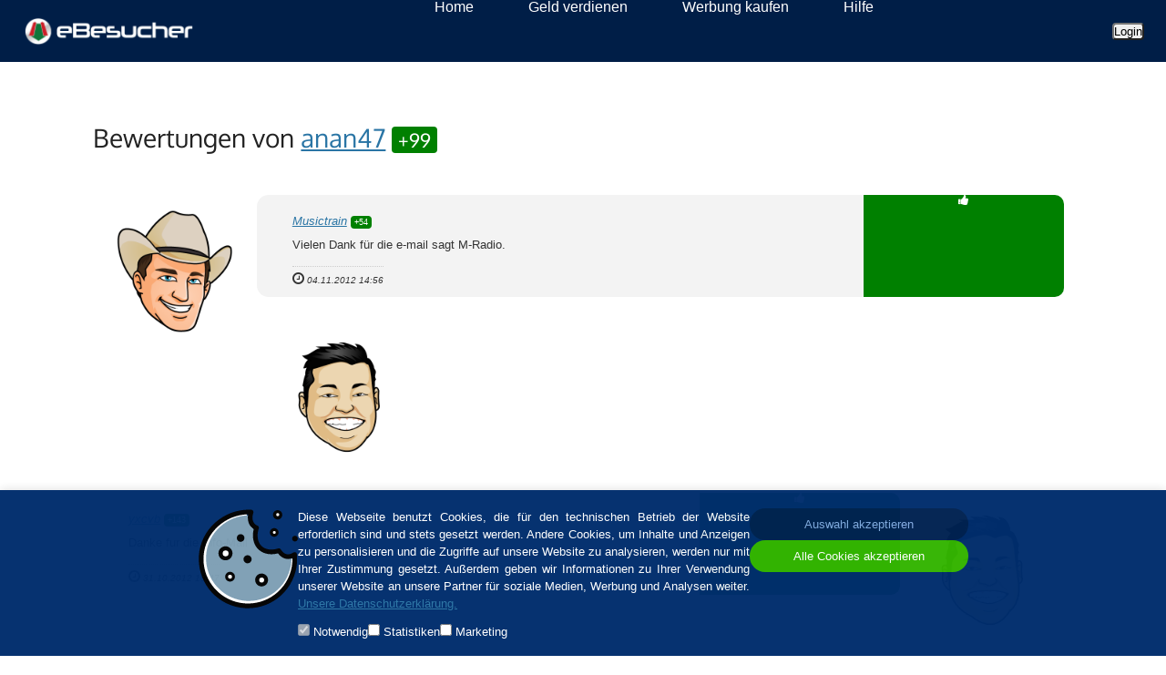

--- FILE ---
content_type: text/html; charset=UTF-8
request_url: https://www.ebesucher.de/nickpage/anan47_votes
body_size: 6856
content:

<!DOCTYPE html>
<html xmlns="http://www.w3.org/1999/xhtml"
      xml:lang="de"
      lang="de">

<head>
    <title>            Community Bewertungen für anan47 auf eBesucher.de
    </title>

            

                
<link rel="alternate" href="https://www.ebesucher.com/nickpage/anan47_votes" hreflang="en" />
<link rel="alternate" href="https://ru.ebesucher.com/nickpage/anan47_votes" hreflang="ru" />
<link rel="alternate" href="https://www.ebesucher.es/nickpage/anan47_votes" hreflang="es" />
<link rel="alternate" href="https://www.ebesucher.fr/nickpage/anan47_votes" hreflang="fr" />

    
    <meta charset="utf-8">
<meta http-equiv="X-UA-Compatible" content="IE=edge">
<meta name="viewport" content="width=device-width, initial-scale=1">
<meta name="google-site-verification" content="HduBD4n93qjzbowduFxNba4KQZ0U6Wno63vxbSuGip4" />
<meta name="google-site-verification" content="adVjQ7v7NUCijoEHSpjjyRgPeB5wg_66ttr5rSmDCz0" />

                    <link rel="canonical"
          href="https://www.ebesucher.de/nickpage/anan47_votes" />
    
    <meta name="robots" content="index, follow">

    <meta name="description" content="Geld verdienen, Werbung buchen oder Besucher kaufen - eBesucher ist das Marketing-Portal für Besucher und Werbetreibende!">

        


                <link rel="icon" href="/img/favicon64x64.ico" sizes="32x32"/>
<link rel="icon" href="/img/favicon64x64.ico" sizes="64x64"/>
<link rel="icon" href="/img/favicon64x64.ico" sizes="192x192"/>
<link href="/css/oxygen.css" rel="stylesheet" type="text/css"/>


    <link id="theme" type="text/css" href="/data/jquery/jquery-ui-1.10.3/css/custom-theme/jquery-ui-1.10.0.custom.css" rel="stylesheet"/>

<link href="/css/my_layout.css?v8" rel="stylesheet" type="text/css"/>
<!--[if lte IE 7]>
<link href="/css/patches/patch_my_layout.css?v8" rel="stylesheet" type="text/css"/>
<![endif]-->
<!--[if IE]>
<link href="/css/patches/ie.langnav.css" rel="stylesheet" type="text/css"/>
<![endif]-->
<link rel="stylesheet" href="/bower_components/chosen/chosen.css"/>

<link type="text/css" rel="stylesheet" href="/js/jquery.qtip/jquery.qtip.min.css"/>
<link rel="stylesheet" href="/css/font-awesome/css/font-awesome.min.css"/>
<link rel="stylesheet" href="/css/flag-icon-css/css/flag-icon.css"/>
<link rel="stylesheet" href="/css/redesign.css?v4"/>
<link rel="stylesheet" href="/css/bootstrap.div.css"/>
<link rel="stylesheet" href="/css/bootstrap.debug.css?v9"/>
<link rel="stylesheet" type="text/css" href="/node_modules/slick-carousel/slick/slick.css"/>
<link rel="stylesheet" type="text/css" href="/node_modules/slick-carousel/slick/slick-theme.css"/>

    <style type="text/css">
        :root {
            --eb-primary: #7e9fb5;
        }

        .eb-area-content {
            width: auto;
            max-width: 90em;
            margin: 0 auto;
            padding: 0 4em 0 4em;
        }

        .eb-content-centered {
            display: flex;
            justify-content: space-evenly;
            align-items: center;
        }

        .eb-content-centered h2 {
            margin: 0 !important;
        }

        .eb.eb-blue-area .eb-area-content h2 {
            color: white;
        }

        .eb-flexed {
            display: flex;
            padding: 2em;
        }

        .eb-blue-area {
            background: var(--eb-primary);
            color: #fff;
            text-align: center;
            overflow: hidden;
            max-width: 100vw;
        }

        .text-left {
            text-align: left;
        }

        div.eb-blue-area a {
            color: #fff;
            font-weight: bold;
        }

        .eb-white-area {
            margin: 0;
            padding: 4em;
        }

        .eb-white-area:first-of-type {
            margin: 0;
            padding-top: 0;
        }

        .white {
            margin: 0;
            padding: 4em;
        }

        .vertical-horizontal-center {
            display: flex;
            justify-content: center;
            align-items: center;
        }

        .h-min-270 {
            min-height: 270px;
        }

        span.block {
            display: block;
        }

        @media (max-width: 970px) {
            .eb-content-centered h2 {
                padding-top: 1em !important;
            }

            .eb-content-centered {
                display: block !important;
            }

            .eb-flexed {
                justify-content: center;
                align-items: center;
            }

            .eb-area-content {
                padding: 0;
            }

            .eb-mobile {
                padding: 0.5em;
            }

            .eb-area-content > div > div > a {
                width: 100%;
            }
        }

        @media only screen and (max-width: 767px) {
            #main {
                padding: 0;
            }
        }
    </style>


                    <link rel="stylesheet" href="/build/react.16ebde7b.css" />
                <style type='text/css'>
            #contentwrap {
                padding-top: 0;
            }

            .ant-dropdown li {
                margin-left: 0;
            }

            .ant-menu li {
                margin-left: 0;
            }

            .ant-dropdown-menu-submenu-title {
                display: flex;
                align-items: center;
            }

        </style>
    
    <link type="text/css" rel="stylesheet" href="https://www.ebesucher.de/css/index.css?v1" >
    <link type="text/css" rel="stylesheet" href="/css/pagination.css"/>
    <link type="text/css" rel="stylesheet" href="/css/vote.css?v1"/>

    <style>
        .vote-button {
            width: 100%;
            display: flex;
            justify-content: flex-end;
        }

        @media only screen and (max-width: 767px) {
            .vote-button {
                justify-content: center;
            }
        }
    </style>
    <style>
        h1 > .user_info {
            font-size: .75em !important;
            padding-left: 7px !important;
            padding-right: 7px !important;
        }

        .av {
            float: left;
            /*background: #ccc;*/
            text-align: center;
            color: #ccc;
            /*
            -webkit-box-shadow: inset 0 3px 5px rgba(0, 0, 0, 0.15);
            box-shadow: inset 0 3px 5px rgba(0, 0, 0, 0.15);
            */

            text-transform: capitalize;
            background-size: cover !important;
            margin-top: 30px;
            margin-left: 10px;
            width: 160px;
            line-height: 160px;
            font-size: 5em;
            margin-right: 10px;
        }

        .vote {
            float: right;
            padding: 0 !important;
            padding-right: 10px;
            border-radius: 0 10px 10px 0;
            width: 1em;
            text-align: center;
            margin: -13px;
            display: flex;
            flex-flow: column;
            flex: 1 1 auto;
            overflow-y: none;
        }

        .say {

            padding: 1em !important;
            margin-top: 2em !important;
            display: flex;
            flex-flow: column;
            flex-direction: row-reverse;
        }

        .fa-big {
            font-size: 8em;
            line-height: 170px;
        }

        @media (max-width: 400px) {
            .fa-big {
                font-size: 3em;
                line-height: 260px;
            }

            .vote {
                width: 4em;
                height: 21em;
            }

            .av {
                width: 50px;
                line-height: 50px;
                font-size: 1.5em;
                margin-left: 0;
            }

            .say {
                width: 95% !important;
                margin-top: 0 !important;
            }
        }

        @media (max-width: 767px) and (min-width: 401px) {
            .fa-big {
                font-size: 3em;
                line-height: 220px;
            }

            .vote {
                width: 5em;
                height: 18em;
            }

            .av {
                width: 50px;
                line-height: 50px;
                font-size: 1.5em;
                margin-left: 0;
            }

            .say {
                width: 95% !important;
                margin-top: 0 !important;
            }
        }

        @media (max-width: 991px) and (min-width: 768px) {
            .say div:nth-child(3) {
                width: 60% !important;
            }

            .vote {
                height: 13em;
            }

            .fa-big {
                line-height: 160px;
            }
        }

        @media (max-width: 1199px) and (min-width: 992px) {
            .say div:nth-child(3) {
                width: 60% !important;
            }
        }

        div#contentwrap {
            padding-top: 50px;
        }
    </style>

    <script src="/data/jquery/jquery-ui-1.10.3/js/jquery-1.9.1.js" type="text/javascript"></script>
    <script src="/js/popper-utils.min.js" type="text/javascript"></script>
    <script src="/js/popper.min.js" type="text/javascript"></script>
    <script src="/content/js/bootstrap.min.js" type="text/javascript"></script>

    <script type="text/javascript">
        //fix problems when using bootstrap and jquery ui on the same page
        const btn = $.fn.button.noConflict() // reverts $.fn.button to jqueryui btn
        $.fn.btn = btn // assigns bootstrap button functionality to $.fn.btn
    </script>

            <script type="text/javascript" src="/functions.js"></script>
<script type="text/javascript" src="/data/jquery/jquery-ui-1.10.3/js/jquery-ui-1.10.3.custom.min.js"></script>
<script type="text/javascript" src="/bower_components/chosen/chosen.jquery.js"></script>
<script type="text/javascript" src="/js/jquery.cookie.js"></script>
<script type="text/javascript" src="/js/jquery.addremoveall/jquery.addremoveall.js"></script>
<script type="text/javascript" src="/js/jquery.qtip/jquery.qtip.min.js"></script>
<script type="text/javascript" src="/data/tooltip.js?v=2" async></script>
<script type="text/javascript" src="/node_modules/slick-carousel/slick//slick.min.js"></script>

    
    
<script type="text/javascript" src="/js/number_format.js" defer></script>
<script type="text/javascript">

    function number_format_function(number) {
        var languageByCurrentDomain = 'de';

        if (languageByCurrentDomain === 'ru') {
            return number_format_ru(number, 2, false);
        }

        if (languageByCurrentDomain === 'en') {
            return number_format_en(number, 2, true);
        }

        return number_format_de(number, 2, true);
    }

    function format_position_after_decimal_point(number) {
        var lang = 'de';

        if (number % 1 === 0) {
            if (lang === 'ru') {
                return number_format_ru(number);
            }
            if (lang === 'en') {
                return number_format_en(number);
            }
            return number_format_de(number);

        } else {
            if (lang === 'ru') {
                return number_format_ru(number, 2, false);
            }
            if (lang === 'en') {
                return number_format_en(number, 2, true);
            }
            return number_format_de(number, 2, true);
        }
    }
</script>

    <link rel="stylesheet" href="/build/cookie-consent-css.c36f3099.css" />
<script src="/build/cookie-consent-js.3636c60a.js" type="text/javascript"></script>

<div class="cookie-banner">
    <div class="cookie-banner__row">
        <img src="/images/cookie.svg" alt="Cookie" class="cookie-banner__img" />
        <div class="cookie-banner__text">
            <p>
                                Diese Webseite benutzt Cookies, die für den technischen Betrieb der Website erforderlich sind
                        und stets gesetzt werden. Andere Cookies, um Inhalte und Anzeigen zu personalisieren und die
                        Zugriffe auf unsere Website zu analysieren, werden nur mit Ihrer Zustimmung gesetzt. Außerdem
                        geben wir Informationen zu Ihrer Verwendung unserer Website an unsere Partner für soziale
                        Medien, Werbung und Analysen weiter. <a href="/datenschutz">Unsere Datenschutzerklärung.</a>
            </p>

            <div class="cookie-banner__options">
                <div class="cookie-banner__option">
                    <input id="cookies-required-label" name="cookies_required" type="checkbox" disabled checked>
                    <label for="cookies-required-label">Notwendig</label>
                </div>
                <div class="cookie-banner__option">
                    <input id="cookies-statistics-label" name="cookies_statistics" type="checkbox">
                    <label for="cookies-statistics-label">Statistiken</label>
                </div>
                <div class="cookie-banner__option">
                    <input id="cookies-marketing-label" name="cookies_marketing" type="checkbox">
                    <label for="cookies-marketing-label">Marketing</label>
                </div>
            </div>
        </div>

        <div class="cookie-banner__buttons">
            <button id="button-cookies-accept-selected" class="cookie-banner__button cookie-banner__button--accept-selected">
                Auswahl akzeptieren
            </button>
            <button id="button-cookies-accept-all" class="cookie-banner__button cookie-banner__button--accept-all">
                Alle Cookies akzeptieren
            </button>
        </div>
    </div>
</div>


</head>

<body>

<div
        id="react-nav-bar"
        class="react"
        data-is-loggen-in="false"
        data-profile-image=""
        data-username=""
>
    <script type='text/javascript'>
        window.language = 'de'
    </script>
</div>

<div id="contentwrap">
    <div id="main">
        
        
                    <div class="eb-white-area eb-mobile">
        <div class="eb-area-content">
            
                                    <h1 style="margin-bottom: 20px">Bewertungen von <a href="https://www.ebesucher.de/nickpage/anan47">anan47</a> <a class="user_info" style="font-size:9px;padding:2px 4px 2px 4px;border-radius:4px;color:#ffffff !important;background:green;" href="https://www.ebesucher.de/nickpage/anan47_votes">+99</a></h1>
                                                            
                            <script src="/build/runtime.c6d29fcf.js" type="text/javascript"></script>
                <script src="/build/nav-bar.d703514b.js" type="text/javascript"></script>
                    
                    <script type="application/ld+json">
                        {
                            "@context": "http://schema.org",
                            "@type": "Review",
                            "reviewRating": {
                                "@context": "http://schema.org/",
                                "@type": "AggregateRating",
                                "reviewCount": "99",
                                "ratingValue": "5.0",
                                "bestRating": "5",
                                "worstRating": "0",
                                "ratingCount": "99"
                            },
                            "itemReviewed": {
                                "@context": "http://schema.org",
                                "@type": "Person",
                                "name": "anan47",
                                "url": "https://www.ebesucher.de/nickpage/anan47_votes"
                            },
                            "author": {
                                "@context": "http://schema.org",
                                "@type": "Person",
                                "name": "eBesucher",
                                "url": "https://www.ebesucher.de/nickpage/anan47_votes"
                            }
                        }
                    </script>
                
                                                                                                                                                                                                        
                    <p>
                                                                                                                                                                                                
                                                    <div class="av" style="background: url(https://www.ebesucher.de/images/avatar/17.png)">
                                &nbsp;
                            </div>
                                                <div class="say">
                            <div class="vote  greenColor">
                                <i class="fa fa-big  fa-thumbs-up"></i>
                            </div>
                            <div style="float: left; margin: 0 3em 0 2em; padding-top: 10px; width: 70%; word-break: break-all;">
                                <i>
                                                                            <a href="https://www.ebesucher.de/nickpage/musictrain">Musictrain</a> <a class="user_info" style="font-size:9px;padding:2px 4px 2px 4px;border-radius:4px;color:#ffffff !important;background:green;" href="https://www.ebesucher.de/nickpage/musictrain_votes">+54</a>
                                                                    </i>
                                <br/><br/>
                                Vielen Dank für die e-mail sagt M-Radio.<br><br>
                                <span class="infotime">
                                    <i class="fa fa-tablecontrol fa-clock-o fa-2x"></i>
                                    04.11.2012 14:56
                                </span>
                            </div>
                        </div>
                    </p>

                                        <br>
                                                                                                                                                                                            
                    <p>
                                                                                                                                                                                                
                                                    <div class="av" style="background: url(https://www.ebesucher.de/images/avatar/36.png)">
                                &nbsp;
                            </div>
                                                <div class="say">
                            <div class="vote  greenColor">
                                <i class="fa fa-big  fa-thumbs-up"></i>
                            </div>
                            <div style="float: left; margin: 0 3em 0 2em; padding-top: 10px; width: 70%; word-break: break-all;">
                                <i>
                                                                            <a href="https://www.ebesucher.de/nickpage/yxcvb">yxcvb</a> <a class="user_info" style="font-size:9px;padding:2px 4px 2px 4px;border-radius:4px;color:#ffffff !important;background:green;" href="https://www.ebesucher.de/nickpage/yxcvb_votes">+143</a>
                                                                    </i>
                                <br/><br/>
                                Danke fur die Info-Mail<br><br>
                                <span class="infotime">
                                    <i class="fa fa-tablecontrol fa-clock-o fa-2x"></i>
                                    31.10.2012 19:47
                                </span>
                            </div>
                        </div>
                    </p>

                                        <br>
                                                                                                                                                                                            
                    <p>
                                                                                                                                                                                                
                                                    <div class="av" style="background: url(https://www.ebesucher.de/images/avatar/36.png)">
                                &nbsp;
                            </div>
                                                <div class="say">
                            <div class="vote  greenColor">
                                <i class="fa fa-big  fa-thumbs-up"></i>
                            </div>
                            <div style="float: left; margin: 0 3em 0 2em; padding-top: 10px; width: 70%; word-break: break-all;">
                                <i>
                                                                            <a href="https://www.ebesucher.de/nickpage/yxcvb">yxcvb</a> <a class="user_info" style="font-size:9px;padding:2px 4px 2px 4px;border-radius:4px;color:#ffffff !important;background:green;" href="https://www.ebesucher.de/nickpage/yxcvb_votes">+143</a>
                                                                    </i>
                                <br/><br/>
                                Danke fur die Info-Mail<br><br>
                                <span class="infotime">
                                    <i class="fa fa-tablecontrol fa-clock-o fa-2x"></i>
                                    23.10.2012 18:49
                                </span>
                            </div>
                        </div>
                    </p>

                                        <br>
                                                                                                                                                                                            
                    <p>
                                                                                                                                                                                                
                                                    <div class="av" style="background: url(https://www.ebesucher.de/images/avatar/78.png)">
                                &nbsp;
                            </div>
                                                <div class="say">
                            <div class="vote  greenColor">
                                <i class="fa fa-big  fa-thumbs-up"></i>
                            </div>
                            <div style="float: left; margin: 0 3em 0 2em; padding-top: 10px; width: 70%; word-break: break-all;">
                                <i>
                                                                            <a href="https://www.ebesucher.de/nickpage/tyson22">Tyson22</a> <a class="user_info" style="font-size:9px;padding:2px 4px 2px 4px;border-radius:4px;color:#ffffff !important;background:green;" href="https://www.ebesucher.de/nickpage/tyson22_votes">+104</a>
                                                                    </i>
                                <br/><br/>
                                Danke für die Info-Mail.Wünsche viel Erfolg.Über einen Gegenbesuch auf meiner Nicke-Page/Pinnwand würde ich mich freuen,da gibt es auch eine Menge Infos.<br><br>
                                <span class="infotime">
                                    <i class="fa fa-tablecontrol fa-clock-o fa-2x"></i>
                                    23.10.2012 10:47
                                </span>
                            </div>
                        </div>
                    </p>

                                        <br>
                                                                                                                                                                                            
                    <p>
                                                                                                                                                                                                
                                                    <div class="av" style="background: url(https://www.ebesucher.de/profileimage/235035/thumbnail)">
                                &nbsp;
                            </div>
                                                <div class="say">
                            <div class="vote  greenColor">
                                <i class="fa fa-big  fa-thumbs-up"></i>
                            </div>
                            <div style="float: left; margin: 0 3em 0 2em; padding-top: 10px; width: 70%; word-break: break-all;">
                                <i>
                                                                            <a href="https://www.ebesucher.de/nickpage/jromanr">jromanr</a> <a class="user_info" style="font-size:9px;padding:2px 4px 2px 4px;border-radius:4px;color:#ffffff !important;background:green;" href="https://www.ebesucher.de/nickpage/jromanr_votes">+287</a>
                                                                    </i>
                                <br/><br/>
                                Danke fur die eMail<br><br>
                                <span class="infotime">
                                    <i class="fa fa-tablecontrol fa-clock-o fa-2x"></i>
                                    23.10.2012 09:43
                                </span>
                            </div>
                        </div>
                    </p>

                                        <br>
                                                                                                                                                                                            
                    <p>
                                                                                                                                                                                                
                                                    <div class="av" style="background: url(https://www.ebesucher.de/images/avatar/17.png)">
                                &nbsp;
                            </div>
                                                <div class="say">
                            <div class="vote  greenColor">
                                <i class="fa fa-big  fa-thumbs-up"></i>
                            </div>
                            <div style="float: left; margin: 0 3em 0 2em; padding-top: 10px; width: 70%; word-break: break-all;">
                                <i>
                                                                            <a href="https://www.ebesucher.de/nickpage/musictrain">Musictrain</a> <a class="user_info" style="font-size:9px;padding:2px 4px 2px 4px;border-radius:4px;color:#ffffff !important;background:green;" href="https://www.ebesucher.de/nickpage/musictrain_votes">+54</a>
                                                                    </i>
                                <br/><br/>
                                Vielen Dank für die Mail sagt M-Radio!<br><br>
                                <span class="infotime">
                                    <i class="fa fa-tablecontrol fa-clock-o fa-2x"></i>
                                    07.10.2012 10:05
                                </span>
                            </div>
                        </div>
                    </p>

                                        <br>
                                                                                                                                                                                            
                    <p>
                                                                                                                                                                                                
                                                    <div class="av" style="background: url(https://www.ebesucher.de/images/avatar/36.png)">
                                &nbsp;
                            </div>
                                                <div class="say">
                            <div class="vote  greenColor">
                                <i class="fa fa-big  fa-thumbs-up"></i>
                            </div>
                            <div style="float: left; margin: 0 3em 0 2em; padding-top: 10px; width: 70%; word-break: break-all;">
                                <i>
                                                                            <a href="https://www.ebesucher.de/nickpage/yxcvb">yxcvb</a> <a class="user_info" style="font-size:9px;padding:2px 4px 2px 4px;border-radius:4px;color:#ffffff !important;background:green;" href="https://www.ebesucher.de/nickpage/yxcvb_votes">+143</a>
                                                                    </i>
                                <br/><br/>
                                Danke fur die Info-Mail<br><br>
                                <span class="infotime">
                                    <i class="fa fa-tablecontrol fa-clock-o fa-2x"></i>
                                    05.10.2012 11:20
                                </span>
                            </div>
                        </div>
                    </p>

                                        <br>
                                                                                                                                                                                            
                    <p>
                                                                                                                                                                                                
                                                    <div class="av" style="background: url(https://www.ebesucher.de/images/avatar/36.png)">
                                &nbsp;
                            </div>
                                                <div class="say">
                            <div class="vote  greenColor">
                                <i class="fa fa-big  fa-thumbs-up"></i>
                            </div>
                            <div style="float: left; margin: 0 3em 0 2em; padding-top: 10px; width: 70%; word-break: break-all;">
                                <i>
                                                                            <a href="https://www.ebesucher.de/nickpage/yxcvb">yxcvb</a> <a class="user_info" style="font-size:9px;padding:2px 4px 2px 4px;border-radius:4px;color:#ffffff !important;background:green;" href="https://www.ebesucher.de/nickpage/yxcvb_votes">+143</a>
                                                                    </i>
                                <br/><br/>
                                Danke fur die eMail<br><br>
                                <span class="infotime">
                                    <i class="fa fa-tablecontrol fa-clock-o fa-2x"></i>
                                    26.03.2012 10:51
                                </span>
                            </div>
                        </div>
                    </p>

                                        <br>
                                                                                                                                                                                            
                    <p>
                                                                                                                                                                                                
                                                    <div class="av" style="background: url(https://www.ebesucher.de/images/avatar/10.png)">
                                &nbsp;
                            </div>
                                                <div class="say">
                            <div class="vote  greenColor">
                                <i class="fa fa-big  fa-thumbs-up"></i>
                            </div>
                            <div style="float: left; margin: 0 3em 0 2em; padding-top: 10px; width: 70%; word-break: break-all;">
                                <i>
                                                                            <a href="https://www.ebesucher.de/nickpage/undertakerxxl">undertakerxxl</a> <a class="user_info" style="font-size:9px;padding:2px 4px 2px 4px;border-radius:4px;color:#ffffff !important;background:green;" href="https://www.ebesucher.de/nickpage/undertakerxxl_votes">+64</a>
                                                                    </i>
                                <br/><br/>
                                Danke für ihre informative EMail! Sehr interessante Seite! Ich wünsche auch weiterhin viel Erfolg und viele Besucher! Über eine Bewertung ihrerseits wäre ich sehr erfreut ...<br><br>
                                <span class="infotime">
                                    <i class="fa fa-tablecontrol fa-clock-o fa-2x"></i>
                                    17.03.2012 05:53
                                </span>
                            </div>
                        </div>
                    </p>

                                            <div style="padding: 4em;  padding-bottom: 0em; clear: both">
                            <p>
    Neue <a href="/werbung/besucher-kaufen">Besucher kaufen</a> mit eBesucher. Neukundenaquise, SEO Optimierung, <a href="/werbung/buchen">Zielgruppen nach Land und Interessen</a>. Erweitern sie noch heute Ihren Kundenstamm!
</p>                        </div>
                                        <br>
                                                                                                                                                                                            
                    <p>
                                                                                                                                                                                                
                                                    <div class="av" style="background: url(https://www.ebesucher.de/images/avatar/36.png)">
                                &nbsp;
                            </div>
                                                <div class="say">
                            <div class="vote  greenColor">
                                <i class="fa fa-big  fa-thumbs-up"></i>
                            </div>
                            <div style="float: left; margin: 0 3em 0 2em; padding-top: 10px; width: 70%; word-break: break-all;">
                                <i>
                                                                            <a href="https://www.ebesucher.de/nickpage/yxcvb">yxcvb</a> <a class="user_info" style="font-size:9px;padding:2px 4px 2px 4px;border-radius:4px;color:#ffffff !important;background:green;" href="https://www.ebesucher.de/nickpage/yxcvb_votes">+143</a>
                                                                    </i>
                                <br/><br/>
                                Danke fur die eMail<br><br>
                                <span class="infotime">
                                    <i class="fa fa-tablecontrol fa-clock-o fa-2x"></i>
                                    05.03.2012 11:03
                                </span>
                            </div>
                        </div>
                    </p>

                                        <br>
                                                                                                                                                                                            
                    <p>
                                                                                                                                                                                                
                                                    <div class="av" style="background: url(https://www.ebesucher.de/images/avatar/78.png)">
                                &nbsp;
                            </div>
                                                <div class="say">
                            <div class="vote  greenColor">
                                <i class="fa fa-big  fa-thumbs-up"></i>
                            </div>
                            <div style="float: left; margin: 0 3em 0 2em; padding-top: 10px; width: 70%; word-break: break-all;">
                                <i>
                                                                            <a href="https://www.ebesucher.de/nickpage/tyson22">Tyson22</a> <a class="user_info" style="font-size:9px;padding:2px 4px 2px 4px;border-radius:4px;color:#ffffff !important;background:green;" href="https://www.ebesucher.de/nickpage/tyson22_votes">+104</a>
                                                                    </i>
                                <br/><br/>
                                Danke für die Info-Mail.Wünsche viel Erfolg.Über einen Gegenbesuch auf meiner Nicke-Page/Pinnwand würde ich mich freuen,da gibt es auch eine Menge Infos.<br><br>
                                <span class="infotime">
                                    <i class="fa fa-tablecontrol fa-clock-o fa-2x"></i>
                                    14.02.2012 09:22
                                </span>
                            </div>
                        </div>
                    </p>

                                        <br>
                                                                                                                                                                                            
                    <p>
                                                                                                                                                                                                
                                                    <div class="av" style="background: url(https://www.ebesucher.de/images/avatar/36.png)">
                                &nbsp;
                            </div>
                                                <div class="say">
                            <div class="vote  greenColor">
                                <i class="fa fa-big  fa-thumbs-up"></i>
                            </div>
                            <div style="float: left; margin: 0 3em 0 2em; padding-top: 10px; width: 70%; word-break: break-all;">
                                <i>
                                                                            <a href="https://www.ebesucher.de/nickpage/yxcvb">yxcvb</a> <a class="user_info" style="font-size:9px;padding:2px 4px 2px 4px;border-radius:4px;color:#ffffff !important;background:green;" href="https://www.ebesucher.de/nickpage/yxcvb_votes">+143</a>
                                                                    </i>
                                <br/><br/>
                                Danke fur die eMail<br><br>
                                <span class="infotime">
                                    <i class="fa fa-tablecontrol fa-clock-o fa-2x"></i>
                                    13.02.2012 20:13
                                </span>
                            </div>
                        </div>
                    </p>

                                        <br>
                                                                                                                                                                                            
                    <p>
                                                                                                                                                                                                
                                                    <div class="av" style="background: url(https://www.ebesucher.de/images/avatar/36.png)">
                                &nbsp;
                            </div>
                                                <div class="say">
                            <div class="vote  greenColor">
                                <i class="fa fa-big  fa-thumbs-up"></i>
                            </div>
                            <div style="float: left; margin: 0 3em 0 2em; padding-top: 10px; width: 70%; word-break: break-all;">
                                <i>
                                                                            <a href="https://www.ebesucher.de/nickpage/yxcvb">yxcvb</a> <a class="user_info" style="font-size:9px;padding:2px 4px 2px 4px;border-radius:4px;color:#ffffff !important;background:green;" href="https://www.ebesucher.de/nickpage/yxcvb_votes">+143</a>
                                                                    </i>
                                <br/><br/>
                                Danke fur die eMail<br><br>
                                <span class="infotime">
                                    <i class="fa fa-tablecontrol fa-clock-o fa-2x"></i>
                                    23.12.2011 13:33
                                </span>
                            </div>
                        </div>
                    </p>

                                        <br>
                                                                                                                                                                                            
                    <p>
                                                                                                                                                                                                
                                                    <div class="av" style="background: url(https://www.ebesucher.de/profileimage/235035/thumbnail)">
                                &nbsp;
                            </div>
                                                <div class="say">
                            <div class="vote  greenColor">
                                <i class="fa fa-big  fa-thumbs-up"></i>
                            </div>
                            <div style="float: left; margin: 0 3em 0 2em; padding-top: 10px; width: 70%; word-break: break-all;">
                                <i>
                                                                            <a href="https://www.ebesucher.de/nickpage/jromanr">jromanr</a> <a class="user_info" style="font-size:9px;padding:2px 4px 2px 4px;border-radius:4px;color:#ffffff !important;background:green;" href="https://www.ebesucher.de/nickpage/jromanr_votes">+287</a>
                                                                    </i>
                                <br/><br/>
                                Danke fur die Info-Mail<br><br>
                                <span class="infotime">
                                    <i class="fa fa-tablecontrol fa-clock-o fa-2x"></i>
                                    22.11.2011 09:14
                                </span>
                            </div>
                        </div>
                    </p>

                                        <br>
                                                                                                                                                                                            
                    <p>
                                                                                                                                                                                                
                                                    <div class="av" style="background: url(https://www.ebesucher.de/profileimage/235035/thumbnail)">
                                &nbsp;
                            </div>
                                                <div class="say">
                            <div class="vote  greenColor">
                                <i class="fa fa-big  fa-thumbs-up"></i>
                            </div>
                            <div style="float: left; margin: 0 3em 0 2em; padding-top: 10px; width: 70%; word-break: break-all;">
                                <i>
                                                                            <a href="https://www.ebesucher.de/nickpage/jromanr">jromanr</a> <a class="user_info" style="font-size:9px;padding:2px 4px 2px 4px;border-radius:4px;color:#ffffff !important;background:green;" href="https://www.ebesucher.de/nickpage/jromanr_votes">+287</a>
                                                                    </i>
                                <br/><br/>
                                Danke fur die Info-Mail<br><br>
                                <span class="infotime">
                                    <i class="fa fa-tablecontrol fa-clock-o fa-2x"></i>
                                    04.10.2011 09:20
                                </span>
                            </div>
                        </div>
                    </p>

                                        <br>
                                                                                                                                                                                            
                    <p>
                                                                                                                                                                                                
                                                    <div class="av" style="background: url(https://www.ebesucher.de/profileimage/64830/thumbnail)">
                                &nbsp;
                            </div>
                                                <div class="say">
                            <div class="vote  greenColor">
                                <i class="fa fa-big  fa-thumbs-up"></i>
                            </div>
                            <div style="float: left; margin: 0 3em 0 2em; padding-top: 10px; width: 70%; word-break: break-all;">
                                <i>
                                                                            <a href="https://www.ebesucher.de/nickpage/maeuse">maeuse</a> <a class="user_info" style="font-size:9px;padding:2px 4px 2px 4px;border-radius:4px;color:#ffffff !important;background:green;" href="https://www.ebesucher.de/nickpage/maeuse_votes">+413</a>
                                                                    </i>
                                <br/><br/>
                                Vielen Dank für die Info-eMail und weiterhin viel Erfolg bei eBesucher.<br><br>
                                <span class="infotime">
                                    <i class="fa fa-tablecontrol fa-clock-o fa-2x"></i>
                                    21.08.2011 09:06
                                </span>
                            </div>
                        </div>
                    </p>

                                        <br>
                                                                                                                                                                                            
                    <p>
                                                                                                                                                                                                
                                                    <div class="av" style="background: url(https://www.ebesucher.de/images/avatar/8.png)">
                                &nbsp;
                            </div>
                                                <div class="say">
                            <div class="vote  greenColor">
                                <i class="fa fa-big  fa-thumbs-up"></i>
                            </div>
                            <div style="float: left; margin: 0 3em 0 2em; padding-top: 10px; width: 70%; word-break: break-all;">
                                <i>
                                                                            <a href="https://www.ebesucher.de/nickpage/egeld">egeld</a> <a class="user_info" style="font-size:9px;padding:2px 4px 2px 4px;border-radius:4px;color:#ffffff !important;background:green;" href="https://www.ebesucher.de/nickpage/egeld_votes">+135</a>
                                                                    </i>
                                <br/><br/>
                                VIELEN DANK für die guten Informationen. <br />
Freu mich auch über netten Besuch auf meiner --&gt; &quot;ÜBUNGS&quot; - NICK - PAGE. <br />
 Liebe Grüsse,<br />
 EGELD<br><br>
                                <span class="infotime">
                                    <i class="fa fa-tablecontrol fa-clock-o fa-2x"></i>
                                    10.07.2011 12:32
                                </span>
                            </div>
                        </div>
                    </p>

                                        <br>
                                                                                                                                                                                            
                    <p>
                                                                                                                                                                                                
                                                    <div class="av" style="background: url(https://www.ebesucher.de/images/avatar/25.png)">
                                &nbsp;
                            </div>
                                                <div class="say">
                            <div class="vote  greenColor">
                                <i class="fa fa-big  fa-thumbs-up"></i>
                            </div>
                            <div style="float: left; margin: 0 3em 0 2em; padding-top: 10px; width: 70%; word-break: break-all;">
                                <i>
                                                                            <a href="https://www.ebesucher.de/nickpage/zasterthomas">zasterthomas</a> <a class="user_info" style="font-size:9px;padding:2px 4px 2px 4px;border-radius:4px;color:#ffffff !important;background:green;" href="https://www.ebesucher.de/nickpage/zasterthomas_votes">+28</a>
                                                                    </i>
                                <br/><br/>
                                vielen dank für die informative Mail. Viel Erfolg wünsche ich noch damit<br><br>
                                <span class="infotime">
                                    <i class="fa fa-tablecontrol fa-clock-o fa-2x"></i>
                                    09.07.2011 10:29
                                </span>
                            </div>
                        </div>
                    </p>

                                        <br>
                                                                                                                                                                                            
                    <p>
                                                                                                                                                                                                
                                                    <div class="av" style="background: url(https://www.ebesucher.de/images/avatar/30.png)">
                                &nbsp;
                            </div>
                                                <div class="say">
                            <div class="vote  greenColor">
                                <i class="fa fa-big  fa-thumbs-up"></i>
                            </div>
                            <div style="float: left; margin: 0 3em 0 2em; padding-top: 10px; width: 70%; word-break: break-all;">
                                <i>
                                                                            <a href="https://www.ebesucher.de/nickpage/abrvall">abrvall</a> <a class="user_info" style="font-size:9px;padding:2px 4px 2px 4px;border-radius:4px;color:#ffffff !important;background:green;" href="https://www.ebesucher.de/nickpage/abrvall_votes">+52</a>
                                                                    </i>
                                <br/><br/>
                                Vielen Dank<br><br>
                                <span class="infotime">
                                    <i class="fa fa-tablecontrol fa-clock-o fa-2x"></i>
                                    07.07.2011 08:33
                                </span>
                            </div>
                        </div>
                    </p>

                                        <br>
                                                                                                                                                                                            
                    <p>
                                                                                                                                                                                                
                                                    <div class="av" style="background: url(https://www.ebesucher.de/images/avatar/30.png)">
                                &nbsp;
                            </div>
                                                <div class="say">
                            <div class="vote  greenColor">
                                <i class="fa fa-big  fa-thumbs-up"></i>
                            </div>
                            <div style="float: left; margin: 0 3em 0 2em; padding-top: 10px; width: 70%; word-break: break-all;">
                                <i>
                                                                            <a href="https://www.ebesucher.de/nickpage/hoffnungslicht">Hoffnungslicht</a> <a class="user_info" style="font-size:9px;padding:2px 4px 2px 4px;border-radius:4px;color:#ffffff !important;background:green;" href="https://www.ebesucher.de/nickpage/hoffnungslicht_votes">+12</a>
                                                                    </i>
                                <br/><br/>
                                Ich wünsche viel Erfolg auf Deinen Seiten und sende gute Gedanken  LG  Michel vom Berch<br><br>
                                <span class="infotime">
                                    <i class="fa fa-tablecontrol fa-clock-o fa-2x"></i>
                                    04.07.2011 23:06
                                </span>
                            </div>
                        </div>
                    </p>

                                        <br>
                                        <br>

            <div class="pagination" style="clear: both;text-align: center; margin: auto; width: 99%">
                <br/>
                                                    <ul class="pagination"><li class="copy previous disabled"><a href="#">Previous</a></li><li class="number active"><a href="#">1</a></li><li class="number"><a href="?page=2">2</a></li><li class="number"><a href="?page=3">3</a></li><li class="number"><a href="?page=4">4</a></li><li class="number"><a href="?page=5">5</a></li><li class="copy next"><a href="?page=2">Next</a></li></ul>
                            </div>

                    </div>
    </div>

                            
                            <script src="/build/runtime.c6d29fcf.js" type="text/javascript"></script>
                <script src="/build/nav-bar.d703514b.js" type="text/javascript"></script>
                    
                    <script type="application/ld+json">
                        {
                            "@context": "http://schema.org",
                            "@type": "Review",
                            "reviewRating": {
                                "@context": "http://schema.org/",
                                "@type": "AggregateRating",
                                "reviewCount": "99",
                                "ratingValue": "5.0",
                                "bestRating": "5",
                                "worstRating": "0",
                                "ratingCount": "99"
                            },
                            "itemReviewed": {
                                "@context": "http://schema.org",
                                "@type": "Person",
                                "name": "anan47",
                                "url": "https://www.ebesucher.de/nickpage/anan47_votes"
                            },
                            "author": {
                                "@context": "http://schema.org",
                                "@type": "Person",
                                "name": "eBesucher",
                                "url": "https://www.ebesucher.de/nickpage/anan47_votes"
                            }
                        }
                    </script>
                    </div>

</div>


<link rel="stylesheet" href="/css/font-awesome/css/font-awesome.min.css"/>
<link rel="stylesheet" href="/css/flag-icon-css/css/flag-icon.css"/>
<link rel="stylesheet" href="/build/footer.d53571d7.css">

<div class="footer page--container-fluid">
    <div class="footer__section" style="margin: 0">
        <div class="footer__section footer__section--left" data-mh="footer">
            <div class="footer__logo">
                <a class="whitelink" style="text-decoration:none;" href="https://www.ebesucher.de/">
                    <div>© 2002-2026</div>
                </a>
            </div>

            <p class="footer__subtitle">Mehr Besucher für Ihre Webseite</p>

            <div class="select_option_lang">
                                                
                <div class="custom-select">
                    <div class="custom-select__flags">
                        <div class="custom-select__flag-wrapper" onclick="changeLanguage('de', 'Deutsch', 'de_DE')">
                            <span class="custom-select__flag flag-icon flag-icon-de"></span>
                        </div>
                        <div class="custom-select__flag-wrapper" onclick="changeLanguage('us', 'English', 'en_US')">
                            <span class="custom-select__flag flag-icon flag-icon-us"></span>
                        </div>
                    </div>
                </div>
            </div>

            <div class="footer__social-links">
                <a href="http://www.facebook.com/eBesucher " rel="nofollow" target="_blank" aria-label="facebook"><i class="fa fa-facebook-square social-icons__icon social-icons__icon--facebook"></i></a>
                <a href="http://bit.ly/ebesucher-twitter" rel="nofollow" target="_blank" aria-label="twitter"><i class="fa fa-twitter-square social-icons__icon social-icons__icon--twitter"></i></a>
                <a href="http://bit.ly/ebesucher-youtube" rel="nofollow" target="_blank" aria-label="youtube"><i class="fa fa-youtube-square social-icons__icon social-icons__icon--youtube"></i></a>
                <a href="https://www.instagram.com/ebesucher_official/" rel="nofollow" target="_blank" aria-label="instagram"><i class="fa fa-instagram social-icons__icon social-icons__icon--instagram"></i></a>
                <a href="https://ebesucher.de/blog" aria-label="blog"><i class="fa fa-rss-square social-icons__icon"></i></a>
            </div>

            <br>
        </div>

        <div class="footer__section footer__section--right" data-mh="footer">
            <div class="footer__section--item" data-mh="footer">
                <h2 class="footer__section-title">Unternehmen</h2>
                <a href="https://www.ebesucher.de/geld-verdienen" class="footer__link">Geld verdienen</a><br>
                <a href="https://www.ebesucher.de/werbung/besucher-kaufen" class="footer__link">Traffic kaufen</a><br>
                <a href="https://www.ebesucher.de/datenschutz" class="footer__link">Datenschutzerklärung</a><br>
                <a href="https://www.ebesucher.de/agb" class="footer__link">AGB für Nutzer</a><br>
                <a href="https://www.ebesucher.de/agb-werbetreibende" class="footer__link">AGB für Werbetreibende</a><br>
                <a href="https://www.ebesucher.de/impressum" class="footer__link">Impressum</a><br>
                <br>
            </div>

            <div class="footer__section--item" data-mh="footer">
                <h2 class="footer__section-title">Werbung buchen</h2>
                <a href="https://www.ebesucher.de/werbung/besucher-kaufen" class="footer__link">Neue Besucher für Webseite</a><br>
                <a href="https://www.ebesucher.de/werbung/besucher-kaufen" class="footer__link">Webseitenbesucher kaufen</a><br>
                <a href="https://www.ebesucher.de/werbung/buchen" class="footer__link">Online Werbung schalten</a><br>
                <a href="https://www.ebesucher.de/kostenlos-werbung-schalten" class="footer__link">Kostenlos Werbung schalten</a><br>

                                                    
                <a href="https://www.ebesucher.de/werbung/buchen-in-deutschland" class="footer__link">
                                            Deutschen Traffic kaufen
                                    </a><br>

                                    <a href="https://www.ebesucher.de/marketing-lexikon" class="footer__link">Marketing Lexikon</a>
                                <br>
                <br>
            </div>

                                                        
            <div class="footer__section--item" data-mh="footer">
                <h2 class="footer__section-title">Support</h2>
                <a href="https://www.ebesucher.de/hilfe" class="footer__link">Kontakt und Hilfe</a><br>
                <a href="https://www.ebesucher.de/faq/" class="footer__link">FAQ für Nutzer</a><br>
                <a href="https://www.ebesucher.de/werbung/faq" class="footer__link">FAQ für Werbetreibende</a><br>
                <a href="/forum" class="footer__link">Forum</a><br>
                <a href="https://ebesucher.de/blog" class="footer__link">Neuigkeiten</a><br>
                <br>
            </div>
        </div>

    </div>
</div>

<script>
    function changeLanguage(flag, language, cultureCode) {
        const refstring = "";

        if (cultureCode === 'de_DE') {
            window.location.href = 'https://www.ebesucher.de' + refstring;
        } else if (cultureCode === 'en_US') {
            window.location.href = 'https://www.ebesucher.com' + refstring;
        }
    }
</script>


</body>

</html>


--- FILE ---
content_type: text/css
request_url: https://www.ebesucher.de/css/index.css?v1
body_size: 1563
content:
:root {
    --eb-primary: #7e9fb5;
}

#main {
    padding: 0 !important;
    padding-top: 0.5em !important;
    clear: both;
    overflow: hidden;
}

.icon-as-link.btn.btn-default {
    display: none;
    margin: 0 1em 1em 1em !important;
}

.icon-as-link.btn.btn-default.hide, #toggleMore {
    display: none !important;
}

small {
    font-size: 80%;
}

.eb-area-content {
    width: auto;
    max-width: 90em;
    margin: 0 auto;
    padding: 0 4em 0 4em;
}

.eb-content-centered {
    display: flex;
    justify-content: space-evenly;
    align-items: center;
}


.eb-content-centered h2 {
    margin: 0;
}

.eb-blue-area .eb-area-content h2 {
    color: white;
}

.eb-blue-area .text-shadow {
    line-height: 3em;
    font-size: 3em;
    text-shadow: 1px 1px 0px rgba(0, 0, 0, 0.8);
    text-align: center;
}

.eb-blue-area .big-headline {
    color: #fff;
    font-size: 5em;
    text-align: center;
    line-height: 1em;
    font-weight: bold;
    margin: .5em;
    text-shadow: 1px 1px 0px rgba(0, 0, 0, 0.8);
}

.eb-blue-area .eb-area-content img {
    width: 80%;
}

.center-col-content {
    display: flex;
    flex-direction: column;
    justify-content: center;
    align-items: center;
}

.eb-flexed {
    display: flex;
    padding: 2em;
}

.eb-blue-area {
    background: var(--eb-primary);
    color: #fff;
    text-align: center;
    overflow: hidden;
    max-width: 100vw;
}

.text-left {
    text-align: left;
}

div.eb-blue-area a {
    color: #fff;
    font-weight: bold;
}

.eb-white-area {
    margin: 0;
    padding: 0 4em 4em 4em;
}

.eb-white-area:first-of-type {
    padding-top: 0;
}

.eb-white-area ~ .eb-white-area {
    padding-top: 4em;
}

.eb-white-area > .eb-area-content > div > span {
    padding: 2em;
    width: 340px;
    display: inline-block;
    border: 10px solid #eee;
    border-radius: 2em;
    text-align: center;
}

.vertical-horizontal-center {
    display: flex;
    justify-content: center;
    align-items: center;
}

.h-min-270 {
    min-height: 270px;
}

.eb-area-content > div > span > h4 {
    display: inline-block;
    font-size: 2.2em;
    color: var(--eb-primary);
    font-weight: bold;
    padding-bottom: .3em;
}

.eb-area-content > div > h2 {
    text-align: left;
}

.eb-area-content > div > h2 {
    text-align: left;
}


.confirmation-message {
    display: flex;
    flex-direction: column;
    text-align: center;
    justify-content: center;
    align-content: center;
    align-items: center;
    margin-bottom: 2em;
}

.confirmation-message > img {
    float: none;
    margin: 0;
    margin-bottom: 0 !important;
}

@media (max-width: 411px) {
    .eb-white-area {
        padding: 0.5em !important;
    }
}

@media (max-width: 970px) {
    .eb-content-centered h2 {
        padding-top: 1em !important;
    }

    .eb-content-centered {
        display: block !important;
    }

    .eb-flexed {
        justify-content: center;
        align-items: center;
    }

    .eb-area-content {
        padding: 0 !important;
    }

    .eb-white-area > .eb-area-content > div > span:nth-child(1) {
        margin-bottom: 20px;
    }

    .center-col-content {
        padding: 0 !important;
        margin-bottom: 2em;
        margin-top: 2em;
    }

    .mobile-padding {
        padding: 2em !important;
    }

    .eb-full-width {
        width: 100%;
    }

    div.eb-blue-area a {
        font-weight: normal;
    }

    .eb-blue-area h2 {
        font-size: 2.7em;
    }

    .eb-mobile {
        padding: 1em;
    }
}

/*.blau {*/
/*    color: #fff;*/
/*    background: #7e9fb5;*/
/*    clear: both;*/
/*    text-align: center;*/
/*    padding-top: 1em;*/
/*    padding-bottom: 1em;*/
/*    min-height: 150px;*/
/*}*/

.blau h2 {
    color: #fff;
    text-align: center;
    padding-top: .3em;
    font-size: 2.7em;
}

.white div {
    float: left;
    width: 50%;
    text-align: center;
    margin-top: 2em;
    margin-bottom: 2em;
}

.blau:before, .blau:after {
    min-height: inherit !important;
}

.blue:before, .blue:after {
    min-height: inherit !important;
}

#verdienen {

}

#verdienen div {
    margin-top: 1.5em;
    float: left;
    height: auto;
    width: 50%;
}

#verdienen div h3 {
    color: #fff;
    font-size: 2.2em;
    margin-bottom: .2em;

}

.clearfix:after {
    content: "";
    display: table;
    clear: both;
}

#jetztz_verdienen {
    width: 20em;
}

.white > div > span > h4 {
    display: inline-block;
    font-size: 2.2em;
    color: #7e9fb5;
    font-weight: bold;
    padding-bottom: .3em;
}

.white > div > span {
    padding: 2em;
    width: 60%;
    display: inline-block;
    border: 10px solid #eee;
    border-radius: 2em;
}

.white > div > span > a.jquerybutton {
    width: 85% !important;
}

.white > div > span > ul {
    height: 9em;
}

.white > div > span > ul > li {
    text-align: left;

}

#category {
    margin: 0 auto;
    width: 67.2em;

}

#category span {
    position: relative;
    color: rgba(0, 0, 0, 0.8);
    display: inline-block;
    width: 8em;
    height: 8em;
    border-radius: 4em;
    background: url('/images/icon_kategorien.png');
    -ms-filter: "progid:DXImageTransform.Microsoft.AlphaImageLoader(src='/images/icon_kategorien.png', sizingMethod='scale')";
    background-size: 100% 100%;


}

#category > a > i {
    margin-right: .3em;
    font-size: 1.4em !important;
}

#category > a {
    color: #fff;
    margin: .5em;
    line-height: 2em;
    font-size: 1.4em;
}

#category span > i {
    margin-top: 0.5em;
    margin-bottom: .2em;
}

#category section:nth-child(even) {
    top: -4em;
}

#category span:before {
    content: attr(data-name);
    font-size: 0.65em;
    text-align: center;
    position: absolute;
    text-align: center;
    width: 70%;
    left: 15%;
    top: 7.5em;
    text-transform: uppercase;
    overflow: hidden;

    text-overflow: ellipsis;
    font-weight: normal;
}

#category .container {
    position: relative;
    float: left;
    margin: .7em;

}

/* 3D Perspective */

.container {
    height: 8em;
    width: 8em;
    position: relative;

    -webkit-perspective: 800px;
    -moz-perspective: 800px;
    -o-perspective: 800px;
    perspective: 800px;


}

.card {
    height: 8em;
    width: 8em;
    position: absolute;
    -webkit-transition: -webkit-transform 1s;
    -moz-transition: -moz-transform 1s;
    -o-transition: -o-transform 1s;
    transition: transform 1s;

    -webkit-transform-style: preserve-3d;
    -moz-transform-style: preserve-3d;
    -o-transform-style: preserve-3d;
    transform-style: preserve-3d;


}

.card.flipped {
    -webkit-transform: rotateY(180deg);
    -moz-transform: rotateY(180deg);
    -o-transform: rotateY(180deg);
    transform: rotateY(180deg);

}


.card .figure {
    cursor: pointer;
    display: block;
    height: 8em;
    width: 8em;
    position: absolute;
    -webkit-backface-visibility: hidden;
    -moz-backface-visibility: hidden;
    -o-backface-visibility: hidden;
    backface-visibility: hidden;


}

.card .front {
}

.card .back {

    -webkit-transform: rotateY(-180deg);
    -moz-transform: rotateY(-180deg);
    -o-transform: rotateY(-180deg);
    transform: rotateY(-180deg);


}

#surfbar_img {
    display: inline-block;
    width: 287px;
    height: 230px;
    background: url('/images/icon_surfbar.png');
}

#surfbar_img:after {
    content: attr(data-name);
    display: block;
    width: 287px;

    text-align: center;
    font-size: 1.5em;
    color: #7e9fb5;
    position: relative;
    top: 1.2em;
    color: #fff;
    font-weight: bold;
    text-transform: uppercase;
}

/*.btn-primary {*/
/*    width: 16em;*/
/*    text-decoration: none !important;*/
/*    font-size: .9em !important;*/
/*}*/


--- FILE ---
content_type: text/css
request_url: https://www.ebesucher.de/css/vote.css?v1
body_size: 682
content:
@media (max-width: 767px) {
    .btn.btn-default {
        margin-right: 0 !important;
        margin-left: 1em;
    }
    .say {
        width: 80% !important;
        margin-bottom: 2em !important;
    }

    h1 {
        clear: both;
        font-size: 150%;
        margin-top: 3em;
    }

    .btn.btn-default {
        width: 48% !important;width: 95%;
        min-width: inherit;
        /*float: left !important;*/
        margin: 0 .2em !important;
        padding: .5em 0 .5em 0 !important;
    }
    textarea {
        width: 60% !important;
        margin-left: -25%;
    }
    .votes {
        top:-235px !important;
        width: auto !important;
        left:70% !important;
    }
    .fa.fa-bars {
        color: #fff !important;
    }
}
.btn {
    margin-top:.5em;
    display: inline-block;
    padding: 6px 12px;
    margin-bottom: 0;
    font-size: 14px;
    font-weight: 400;
    line-height: 1.42857143;
    text-align: center;
    white-space: nowrap;
    vertical-align: middle;
    -ms-touch-action: manipulation;
    touch-action: manipulation;
    cursor: pointer;
    -webkit-user-select: none;
    -moz-user-select: none;
    -ms-user-select: none;
    user-select: none;
    background-image: none;
    border: 1px solid transparent;
    border-radius: 4px;
}

.btn-default {
    text-shadow: 0 1px 0 #fff;
    background: #f9f9f9;
    background-image: -webkit-linear-gradient(top,#fff 0,#e0e0e0 100%);
    background-image: -o-linear-gradient(top,#fff 0,#e0e0e0 100%);
    background-image: -webkit-gradient(linear,left top,left bottom,from(#fff),to(#e0e0e0));
    background-image: linear-gradient(to bottom,#fff 0,#e0e0e0 100%);
    filter: progid:DXImageTransform.Microsoft.gradient(startColorstr='#ffffffff', endColorstr='#ffe0e0e0', GradientType=0);
    filter: progid:DXImageTransform.Microsoft.gradient(enabled=false);
    background-repeat: repeat-x;
    border-color: #dbdbdb;
    border-color: #ccc;
    color: #333 !important;
    text-decoration: none !important;
    font-size: .9em;
    min-width: 15em;
}
.btn-default:focus, .btn-default:hover {
    background-color: #e0e0e0;
    background-position: 0 -15px;
}
.infotime {
    font-style: italic;
    font-size: .8em;
    float: left;
    position: relative;
    border-top: 1px dotted #ccc;
    padding-top: .5em;
    margin-top: .5em;

}
.infotime > .fa {
    margin-left: 0;
}
.vote {

    background: rgba(0,0,0,.3);
    /*background: #fff;
    border: 1px solid rgba(0,0,0,.1);*/
    padding: .7em;
    float: left;
    margin: .2em;
    border-radius: .7em;
}
.vote i {
    color: #fff;
}
.say {
    display: inline-block;
    width: 80%;
    border-radius: 1em;
    float: left;
    padding: 2em;

    background: #F3F3F3;
    margin-top: 0em;
}



.greenColor {
    background:green;
}

.redColor {
    background:#D60000;
}
.grayColor {

}

--- FILE ---
content_type: text/css
request_url: https://www.ebesucher.de/yaml/screen/forms.css
body_size: 2657
content:
@charset "UTF-8";
/**
 * "Yet Another Multicolumn Layout" - (X)HTML/CSS Framework
 *
 * (en) CSS-component for creating vertical forms
 * (de) CSS-Baustein zur Erstellung von Formularen mit untereinander angeordneten Elementen
 *
 * @note            Many thanks to Ansgar Hein (http://www.anatom5.de) for contribution
 *
 * @copyright       Copyright 2005-2010, Dirk Jesse
 * @license         CC-A 2.0 (http://creativecommons.org/licenses/by/2.0/),
 *                  YAML-C (http://www.yaml.de/en/license/license-conditions.html)
 * @link            http://www.yaml.de
 * @package         yaml
 * @version         3.2.1
 * @revision        $Revision: 455 $
 * @lastmodified    $Date: 2010-01-01 17:33:05 +0100 (Fr, 01. Jan 2010) $
 */

@media screen, projection
{
  /**
   *  YAML Forms - visual styling
   *
   *  (en) visual form styling area
   *  (de) Festlegung des optischen Erscheinungsbildes
   */

  .yform {
    background:#f4f4f4;
    border:1px #ddd solid;
    margin:0 0 1em 0;
    padding:10px;
  }

  .yform fieldset {
    border:1px #ddd solid;
    background:#fafafa;
    margin:0 0 1em 0;
    padding: 0.5em;
  }
  
  .yform legend {
    font-size:125%; 
    font-weight:normal; 
    color:#000;
  }

  .yform label {
    color:#666;
  }

  .yform input,
  .yform textarea,
  .yform select, 
  .yform optgroup {
    font-family:Arial, Helvetica, sans-serif; /* proportional fonts for all form elements */
  }

  .yform .type-text input,
  .yform .type-text textarea,
  .yform .type-select select {
    border:1px solid #ddd;
  }

  /* :hover and :focus status on form fields | Effekt zur Hervorhebung von Formularfeldern bei :hover oder :focus */
  .yform div.type-text input:focus,
  .yform div select:focus,
  .yform div textarea:focus,
  .yform div.type-text input:hover,
  .yform div select:hover,
  .yform div textarea:hover,
  .yform div.type-text input:active,
  .yform div select:active,
  .yform div textarea:active {
    border:1px #a66 solid;
    background:#fff;
  }

  /* Styling of custom styled buttons | Gestaltung von individuell gestalteten Buttons */
  .yform .type-button input {
    border-top:1px #ddd solid;
    border-left:1px #ddd solid;
    border-right:1px #444 solid;
    border-bottom:1px #444 solid;
    color:#000;
    background:#454545 url(images/button_gray.png) top left repeat-x;
    padding:5px 1em;
  }

  .yform .type-button input[type=reset] { color:#300; background:#661717 url(images/button_red.png) top left repeat-x; }
  .yform .type-button input[type=submit] { color:#330; background:#5e5607 url(images/button_yellow.png) top left repeat-x; }

  /* optional button styling for IE6 using classes */
  .yform .type-button input.reset { color:#300; background:#661717 url(images/button_red.png) top left repeat-x; }
  .yform .type-button input.submit { color:#330; background:#5e5607 url(images/button_yellow.png) top left repeat-x; }

  /* :hover and :focus status on buttons | Effekt zur Hervorhebung von Schaltern bei :hover oder :focus */
  .yform div.type-button input:focus,
  .yform div.type-button input:hover,
  .yform div.type-button input:active {
    border-top:1px #444 solid;
    border-left:1px #444 solid;
    border-right:1px #ddd solid;
    border-bottom:1px #ddd solid;
    color:#fff;
    background:#555; 
  }

  .yform div.type-button input.reset:focus,
  .yform div.type-button input.reset:hover,
  .yform div.type-button input.reset:active {
    background:#800; color:#fff;
  }

  .yform div.type-button input.submit:focus,
  .yform div.type-button input.submit:hover,
  .yform div.type-button input.submit:active {
    background:#880; color:#fff;
  }

 /*------------------------------------------------------------------------------------------------------*/

 /**
  * Vertical-Forms - technical base (standard)
  *
  * |-------------------------------|
  * | fieldset                      |
  * |-------------------------------|
  * |   label                       |
  * |   input / select / textarea   |
  * |-------------------------------|
  * | /fieldset                     |
  * |-------------------------------|
  *
  * (en) Styling of forms where both label and input/select/textarea are styled with display:block;
  * (de) Formulargestaltung, bei der sowohl label als auch input/select/textarea mit display:block; gestaltet werden
  *
  * WARNING:This part contains several IE-stability-fixes. Don't edit this part if you are not sure, what you're doing!
  */

  /* General form styling  | Allgemeine Formatierung des Formulars */
  .yform { overflow:hidden; }
  .yform fieldset { overflow:hidden; }
  .yform label { display:block; cursor:pointer; }
  .yform legend { background:transparent; border:0; padding:0 0.5em; }
  .yform .message { display:block; margin-bottom:0.5em; color:#666; }

  /* Hiding of hidden fields (otherwise ugly spaces in Firefox) | Versteckte Felder wirklich verstecken (sonst ggf. häßliche Lücken im Firefox) */
  .yform input[type=hidden] { display:none !important; }

  /* Highlight mandatory fields | Pflichtfeldkennzeichnung hervorheben */
  .yform sup { color:#800; font-weight:bold; }

  /* styling containing DIV elements | Gestaltung der kapselnden DIV-Elemente */
  .yform div.type-text,
  .yform div.type-select,
  .yform div.type-check,
  .yform div.type-button {
    margin:0.5em 0;
    padding:3px 0.5em;  
    position:relative;
    overflow:hidden;
  }

  .yform div.type-button {
    padding:3px 0em;  
  }
  
  /* styling standard form elements with 'almost' equal flexible width | Gestaltung der einzelnen Formularelemente mit annähend gleicher Breite */
  .yform .type-text input,
  .yform .type-text textarea {
    display:block;
    position:relative;
    padding:0.3em 0.3em;
    width:58.5%;
  }

  .yform .type-select select {
    display:block;
    position:relative;
    padding:0.3em 2px 0.3em 1px;
    width:60%;
    cursor:pointer;
  }
  .yform .type-select select optgroup {
    font-style:normal;
    font-weight:bold;
  }

  .yform .type-check input { cursor:pointer; }
  .yform .type-check label { display:inline; }

  /* Styling of buttons | Gestaltung von Buttons */
  .yform .type-button input {
    cursor:pointer;
    overflow:visible;  /* Fixes IE7 auto-padding bug */
    width:auto;
  }

  /* Styling of error-messages | Fehlermeldungen */
  .yform div.error {
    border:1px #a00 dashed;
    background:#faf4f4;
    padding:0.5em;
  }

  .yform div.error label { color:#000; font-weight:bold; }
  .yform div.error .message { color:#800; }

  /* avoid jumping checkboxes & radiobuttons in IE8 */
  .yform div.type-check input:focus,
  .yform div.type-check input:hover,
  .yform div.type-check input:active { border:0 none; }

 /*------------------------------------------------------------------------------------------------------*/

  /* Indent Checkbox fields to match label-width | Checkboxen um den gleichen Wert einrücken, wie die Breite der labels */

  .full div.type-text input,
  .full div.type-text textarea { width:95.5%; margin-right: -3px; }
  .full div.type-select select { width:97.0%; margin-right: -3px; }
  
  /* width adjustments for IE 5.x & IE6 | Breitenanpassung für Internet Explorer 5.x und 6.0 */
  * html .full div.type-text input,
  * html .full div.type-text textarea { width:95.5%; }
  * html .full div.type-select select { width:97.0%; }

 /*------------------------------------------------------------------------------------------------------*/

 /**
  * Columnar forms display - technical base (optional)
  *
  * |-------------------------------------------|
  * | fieldset                                  |
  * |-------------------------------------------|
  * |                                           |
  * |   label   |   input / select / textarea   |
  * |                                           |
  * |-------------------------------------------|
  * | /fieldset                                 |
  * |-------------------------------------------|
  *
  * (en) Styling of forms where label floats left of form-elements
  * (de) Formulargestaltung, bei der die label-Elemente nach links fließen
  *
  * WARNING:This part contains several IE-stability-fixes. Don't edit this part if you are not sure, what you're doing!
  */

  /* Columnar display | Spalten-Darstellung */
  .columnar .type-text label,
  .columnar .type-select label {
    float:left;
    width:30%; /* Can be fixed width too | Kann auch eine fixe Angabe sein */
  }

  /* Indent Checkbox fields to match label-width | Checkboxen um den gleichen Wert einrücken, wie die Breite der labels */
  .columnar div.type-check input { margin-left:30%; }
  .columnar div.error .message { margin-left:30%; }

  .columnar fieldset div.type-button,
  fieldset.columnar div.type-button { padding-left:30%; }

  .columnar div.type-text input,
  .columnar div.type-text textarea { float:left; width:67.8%; margin-right: -3px; }
  .columnar div.type-select select { float:left; width:69.4%; margin-right: -3px; }
  
  /* width adjustments for IE 5.x & IE6 | Breitenanpassung für Internet Explorer 5.x und 6.0 */
  * html .columnar div.type-text input,
  * html .columnar div.type-text textarea { width:67.2%; }
  * html .columnar div.type-select select { width:68.8%; }
  
 /*------------------------------------------------------------------------------------------------------*/

 /**
  * Global fixes for YAML's form construction set
  *
  * @workaround
  * @affected IE 5.x/Win, IE6, IE7
  * @css-for IE 5.x/Win, IE6, IE7
  * @valid no
  */

  .yform, 
  .yform div,
  .yform div * { zoom:1; }

 /**
  * Forms Fieldset/Legend-Bug in IE
  * @see http://www.mattheerema.com/web-design/2006/04/getting-fieldset-backgrounds-and-legends-to-behave-in-ie/
  *
  * @workaround
  * @affected IE 5.x/Win, IE6, IE7, IE8
  * @css-for IE 5.x/Win, IE6, IE7, IE8
  * @valid no
  */
  
  /* all IE */
  .yform { padding-top:0\9; }
  .yform fieldset { padding:0 5px\9; padding-top:1em\9; }
  .yform legend { position:absolute\9; top:-.5em\9; *left:0\9; }
  .yform fieldset { position:relative\9; overflow:visible\9;  margin-top:1.5em\9; zoom:1; }

  /* IE5.x, IE6 & IE7 */
  .yform legend { *padding:0 5px; }
  .yform fieldset { *padding-top:1.5em; }
  
  /* IE5.x & IE6 */
  * html .yform { padding-top:10px; }
}

--- FILE ---
content_type: text/css
request_url: https://www.ebesucher.de/build/footer.d53571d7.css
body_size: 681
content:
.footer{background-color:#3c3f41;box-sizing:border-box;clear:both;color:#bbb;font-size:14px;min-height:250px;padding:30px}.footer__section{box-sizing:border-box;display:flex;margin:0;width:100%}.footer__section--left,.footer__section--right{display:flex;padding:0 15px}.footer__section--left{flex-basis:0;flex-direction:column;flex-grow:1;padding:0 15px}.footer__section--right{flex-basis:0;flex-direction:row;flex-grow:1;padding:0 15px}.footer__section--item{border-left:1px solid #555;box-sizing:border-box;flex:1;padding:0 20px}.footer__logo{background:url(/build/images/logo_mini.1a2fa001.webp) no-repeat;background-position-x:-40px;background-size:210px;display:inline-block;line-height:34px;margin-bottom:10px;margin-top:10px;text-indent:175px}.footer__logo a{color:#888;margin:0}.footer__logo a:hover{color:#bbb}.footer__social-links a:hover{color:#aaa}.footer__section-title{color:#bbb;font-size:18px;margin:10px 0}.footer__link{color:#888;font-size:1em;line-height:1.4em;text-decoration:none}.footer__link:visited{color:#888}.footer__link:hover{color:#aaa;text-decoration:underline}.language_select{font-size:1.5em}.select_language{height:21px;margin-left:15px}.social-icons__icon{color:#888;display:inline-block;font-size:2.5rem;margin-right:10px;width:auto}.social-icons__icon:hover{color:#aaa}.footer__subtitle{margin-bottom:8px}.select_option_lang{align-items:center;display:flex;margin-bottom:10px}.custom-select{display:inline-block;position:relative;width:82px}.custom-select__selected{align-items:center;background-color:#f1f1f1;cursor:pointer;font-size:16px;justify-content:space-between;padding:10px}.custom-select__items,.custom-select__selected{border:1px solid #ccc;border-radius:5px;display:flex}.custom-select__items{background-color:#fff;flex-direction:column;position:absolute;width:100%;z-index:99}.custom-select__items div{align-items:center;cursor:pointer;display:flex;padding:10px}.custom-select__items div:hover{background-color:#f1f1f1}.custom-select__items--hidden{display:none}.custom-select__flags{display:flex}.custom-select__flag{cursor:pointer}.custom-select__flag-wrapper{margin-right:14px}.flag-icon{height:34px;width:34px}.custom-select__arrow{border-left:5px solid transparent;border-right:5px solid transparent;border-top:5px solid #000;height:0;margin-left:10px;width:0}.custom-select__selected--active .custom-select__arrow{border-bottom:5px solid #000;border-top:none}@media (max-width:1550px){.footer__section--right{flex-grow:2}}@media (max-width:1100px){.footer__section{flex-direction:column}.footer__section--left,.footer__section--right{padding:0;width:100%}.footer__section--item{border-left:none;border-top:1px solid #555;padding-bottom:10px;padding-left:0;padding-top:10px}}h2{color:#222;font-size:170%;margin-bottom:.25em}

--- FILE ---
content_type: application/javascript
request_url: https://www.ebesucher.de/js/number_format.js
body_size: 1200
content:
function number_format (number, decimals, dec_point, thousands_sep) {
    // http://kevin.vanzonneveld.net
    // +   original by: Jonas Raoni Soares Silva (http://www.jsfromhell.com)
    // +   improved by: Kevin van Zonneveld (http://kevin.vanzonneveld.net)
    // +     bugfix by: Michael White (http://getsprink.com)
    // +     bugfix by: Benjamin Lupton
    // +     bugfix by: Allan Jensen (http://www.winternet.no)
    // +    revised by: Jonas Raoni Soares Silva (http://www.jsfromhell.com)
    // +     bugfix by: Howard Yeend
    // +    revised by: Luke Smith (http://lucassmith.name)
    // +     bugfix by: Diogo Resende
    // +     bugfix by: Rival
    // +      input by: Kheang Hok Chin (http://www.distantia.ca/)
    // +   improved by: davook
    // +   improved by: Brett Zamir (http://brett-zamir.me)
    // +      input by: Jay Klehr
    // +   improved by: Brett Zamir (http://brett-zamir.me)
    // +      input by: Amir Habibi (http://www.residence-mixte.com/)
    // +     bugfix by: Brett Zamir (http://brett-zamir.me)
    // +   improved by: Theriault
    // +      input by: Amirouche
    // +   improved by: Kevin van Zonneveld (http://kevin.vanzonneveld.net)
    // *     example 1: number_format(1234.56);
    // *     returns 1: '1,235'
    // *     example 2: number_format(1234.56, 2, ',', ' ');
    // *     returns 2: '1 234,56'
    // *     example 3: number_format(1234.5678, 2, '.', '');
    // *     returns 3: '1234.57'
    // *     example 4: number_format(67, 2, ',', '.');
    // *     returns 4: '67,00'
    // *     example 5: number_format(1000);
    // *     returns 5: '1,000'
    // *     example 6: number_format(67.311, 2);
    // *     returns 6: '67.31'
    // *     example 7: number_format(1000.55, 1);
    // *     returns 7: '1,000.6'
    // *     example 8: number_format(67000, 5, ',', '.');
    // *     returns 8: '67.000,00000'
    // *     example 9: number_format(0.9, 0);
    // *     returns 9: '1'
    // *    example 10: number_format('1.20', 2);
    // *    returns 10: '1.20'
    // *    example 11: number_format('1.20', 4);
    // *    returns 11: '1.2000'
    // *    example 12: number_format('1.2000', 3);
    // *    returns 12: '1.200'
    // *    example 13: number_format('1 000,50', 2, '.', ' ');
    // *    returns 13: '100 050.00'
    // Strip all characters but numerical ones.
    number = (number + '').replace(/[^0-9+\-Ee.]/g, '');
    var n = !isFinite(+number) ? 0 : +number,
        prec = !isFinite(+decimals) ? 0 : Math.abs(decimals),
        sep = (typeof thousands_sep === 'undefined') ? ',' : thousands_sep,
        dec = (typeof dec_point === 'undefined') ? '.' : dec_point,
        s = '',
        toFixedFix = function (n, prec) {
            var k = Math.pow(10, prec);
            return '' + Math.round(n * k) / k;
        };
    // Fix for IE parseFloat(0.55).toFixed(0) = 0;
    s = (prec ? toFixedFix(n, prec) : '' + Math.round(n)).split('.');
    if (s[0].length > 3) {
        s[0] = s[0].replace(/\B(?=(?:\d{3})+(?!\d))/g, sep);
    }
    if ((s[1] || '').length < prec) {
        s[1] = s[1] || '';
        s[1] += new Array(prec - s[1].length + 1).join('0');
    }
    return s.join(dec);
}

/**
 * formatiert eine Zahl in das deutsche Dastellungsformat
 */
function number_format_de(number, $decimals, forcenulls) {
  var decimals = decimals || 2;
  var forcenulls = forcenulls || false;

  return number_format_special(number, decimals, ",", ".", forcenulls, '(.*),0+$');
}

/**
 * formatiert eine Zahl in das russische Dastellungsformat
 */
function number_format_ru(number, $decimals, forcenulls) {
  var decimals = decimals || 2;
  var forcenulls = forcenulls || false;
  
  return number_format_special(number, decimals, ".", " ", forcenulls, '(.*)\\.0+$');
}

/**
 * formatiert eine Zahl in das englische Dastellungsformat
 */
function number_format_en(number, $decimals, forcenulls) {
  var decimals = decimals || 2;
  var forcenulls = forcenulls || false;
  
  return number_format_special(number, decimals, ".", ",", forcenulls, '(.*)\\.0+$');
}

/**
 * formatiert eine Zahl in ein besser lesbares Dastellungsformat
 */
function number_format_special(number, decimals, dec_seperator, thousands_seperator, forcenulls, splitpattern) {
  var decimals = decimals || 2;
  var forcenulls = forcenulls || false;
  var dec_seperator = dec_seperator || ",";
  var thousands_seperator = thousands_seperator || ".";
  var splitpatern = splitpatern || '(.*),0+$';
  
  var format = number_format(number, decimals, dec_seperator, thousands_seperator);

  //Bei runden Zahlen wollen wir keine Nullen am Ende haben
  // Der Reguläre Ausdruck

  // RegExp auswerten
  if (!forcenulls) {
	var expression = new RegExp(splitpattern);
	var match = expression.exec(format);
	if (match) {
	  format = match[1];
	}
  }
  return format;
}

--- FILE ---
content_type: application/x-javascript
request_url: https://www.ebesucher.de/functions.js
body_size: 602
content:
function formatAjaxErrorMessage(jqXHR, exception) {

    if (jqXHR.status === 0) {
        return ('Not connected.\nPlease verify your network connection.');
    } else if (jqXHR.status == 404) {
        return ('The requested page not found. [404]');
    } else if (jqXHR.status == 500) {
        return ('Internal Server Error [500].');
    } else if (exception === 'parsererror') {
        return ('Requested JSON parse failed.');
    } else if (exception === 'timeout') {
        return ('Time out error.');
    } else if (exception === 'abort') {
        return ('Ajax request aborted.');
    } else {
        return ('Uncaught Error.\n' + jqXHR.responseText);
    }
}

function toggleMeFull(link, collapsible_element, turnontitle, turnofftitle, display) {
  var e=document.getElementById(collapsible_element);
  var link_e=document.getElementById(link);
  if(!e) return false;
  if(e.style.display=="none"){
    e.style.display=display;
    if(link_e) {
        link_e.replaceChild(document.createTextNode(turnofftitle), link_e.lastChild);
    }
  } else {
    e.style.display="none";
    if(link_e) {
        
        link_e.replaceChild(document.createTextNode(turnontitle), link_e.lastChild);
    }
  }
  
  return false;
  
}

/* for banner code toggling */
function toggleMe(link, collapsible_element){
  return toggleMeFull(link, collapsible_element, "HTML-Code zeigen »", "« HTML-Code verbergen", "block");
}


/* for banner code toggling */
function toggleMeMore(link, collapsible_element){
  return toggleMeFull(link, collapsible_element, "mehr dazu »", "« verbergen", "block");
}



/* Makes a submitbutton disabled, so that no daoubleclicks can occur */

function DisableMe()
{
  /*
  //document.forms.myform.sendbutton.style.backgroundColor='#E9E9E9'; //'background-color: rgb(254,254,254); color: rgb(0,0,0); font: normal 12px Verdana, Arial, Helvetica, sans-serif; border: 1px solid rgb(0,0,0)';
  //document.forms.myform.sendbutton.disabled=true;
  //document.forms.myform.sendbutton.value='Bitte warten!';
  */
  return true;
}

/* Makes a submitbutton disabled, so that no daoubleclicks can occur */

function DisableMe2(obj)
{
  //obj.style.backgroundColor='#E9E9E9'; 
  //obj.disabled=true;
  //obj.value='Bitte warten!';
}



--- FILE ---
content_type: application/javascript
request_url: https://www.ebesucher.de/build/nav-bar.d703514b.js
body_size: 201304
content:
/*! For license information please see nav-bar.d703514b.js.LICENSE.txt */
(self.webpackChunk=self.webpackChunk||[]).push([[182],{55441:(e,t,n)=>{"use strict";function r(e,t){(function(e){return"string"==typeof e&&-1!==e.indexOf(".")&&1===parseFloat(e)})(e)&&(e="100%");var n=function(e){return"string"==typeof e&&-1!==e.indexOf("%")}(e);return e=360===t?e:Math.min(t,Math.max(0,parseFloat(e))),n&&(e=parseInt(String(e*t),10)/100),Math.abs(e-t)<1e-6?1:e=360===t?(e<0?e%t+t:e%t)/parseFloat(String(t)):e%t/parseFloat(String(t))}function o(e){return e<=1?"".concat(100*Number(e),"%"):e}function a(e){return 1===e.length?"0"+e:String(e)}function i(e,t,n){return n<0&&(n+=1),n>1&&(n-=1),n<1/6?e+6*n*(t-e):n<.5?t:n<2/3?e+(t-e)*(2/3-n)*6:e}function l(e){return s(e)/255}function s(e){return parseInt(e,16)}n.r(t),n.d(t,{blue:()=>F,cyan:()=>D,geekblue:()=>z,generate:()=>P,gold:()=>R,gray:()=>G,green:()=>H,grey:()=>K,lime:()=>j,magenta:()=>W,orange:()=>L,presetDarkPalettes:()=>M,presetPalettes:()=>_,presetPrimaryColors:()=>N,purple:()=>U,red:()=>I,volcano:()=>$,yellow:()=>B});var c={aliceblue:"#f0f8ff",antiquewhite:"#faebd7",aqua:"#00ffff",aquamarine:"#7fffd4",azure:"#f0ffff",beige:"#f5f5dc",bisque:"#ffe4c4",black:"#000000",blanchedalmond:"#ffebcd",blue:"#0000ff",blueviolet:"#8a2be2",brown:"#a52a2a",burlywood:"#deb887",cadetblue:"#5f9ea0",chartreuse:"#7fff00",chocolate:"#d2691e",coral:"#ff7f50",cornflowerblue:"#6495ed",cornsilk:"#fff8dc",crimson:"#dc143c",cyan:"#00ffff",darkblue:"#00008b",darkcyan:"#008b8b",darkgoldenrod:"#b8860b",darkgray:"#a9a9a9",darkgreen:"#006400",darkgrey:"#a9a9a9",darkkhaki:"#bdb76b",darkmagenta:"#8b008b",darkolivegreen:"#556b2f",darkorange:"#ff8c00",darkorchid:"#9932cc",darkred:"#8b0000",darksalmon:"#e9967a",darkseagreen:"#8fbc8f",darkslateblue:"#483d8b",darkslategray:"#2f4f4f",darkslategrey:"#2f4f4f",darkturquoise:"#00ced1",darkviolet:"#9400d3",deeppink:"#ff1493",deepskyblue:"#00bfff",dimgray:"#696969",dimgrey:"#696969",dodgerblue:"#1e90ff",firebrick:"#b22222",floralwhite:"#fffaf0",forestgreen:"#228b22",fuchsia:"#ff00ff",gainsboro:"#dcdcdc",ghostwhite:"#f8f8ff",goldenrod:"#daa520",gold:"#ffd700",gray:"#808080",green:"#008000",greenyellow:"#adff2f",grey:"#808080",honeydew:"#f0fff0",hotpink:"#ff69b4",indianred:"#cd5c5c",indigo:"#4b0082",ivory:"#fffff0",khaki:"#f0e68c",lavenderblush:"#fff0f5",lavender:"#e6e6fa",lawngreen:"#7cfc00",lemonchiffon:"#fffacd",lightblue:"#add8e6",lightcoral:"#f08080",lightcyan:"#e0ffff",lightgoldenrodyellow:"#fafad2",lightgray:"#d3d3d3",lightgreen:"#90ee90",lightgrey:"#d3d3d3",lightpink:"#ffb6c1",lightsalmon:"#ffa07a",lightseagreen:"#20b2aa",lightskyblue:"#87cefa",lightslategray:"#778899",lightslategrey:"#778899",lightsteelblue:"#b0c4de",lightyellow:"#ffffe0",lime:"#00ff00",limegreen:"#32cd32",linen:"#faf0e6",magenta:"#ff00ff",maroon:"#800000",mediumaquamarine:"#66cdaa",mediumblue:"#0000cd",mediumorchid:"#ba55d3",mediumpurple:"#9370db",mediumseagreen:"#3cb371",mediumslateblue:"#7b68ee",mediumspringgreen:"#00fa9a",mediumturquoise:"#48d1cc",mediumvioletred:"#c71585",midnightblue:"#191970",mintcream:"#f5fffa",mistyrose:"#ffe4e1",moccasin:"#ffe4b5",navajowhite:"#ffdead",navy:"#000080",oldlace:"#fdf5e6",olive:"#808000",olivedrab:"#6b8e23",orange:"#ffa500",orangered:"#ff4500",orchid:"#da70d6",palegoldenrod:"#eee8aa",palegreen:"#98fb98",paleturquoise:"#afeeee",palevioletred:"#db7093",papayawhip:"#ffefd5",peachpuff:"#ffdab9",peru:"#cd853f",pink:"#ffc0cb",plum:"#dda0dd",powderblue:"#b0e0e6",purple:"#800080",rebeccapurple:"#663399",red:"#ff0000",rosybrown:"#bc8f8f",royalblue:"#4169e1",saddlebrown:"#8b4513",salmon:"#fa8072",sandybrown:"#f4a460",seagreen:"#2e8b57",seashell:"#fff5ee",sienna:"#a0522d",silver:"#c0c0c0",skyblue:"#87ceeb",slateblue:"#6a5acd",slategray:"#708090",slategrey:"#708090",snow:"#fffafa",springgreen:"#00ff7f",steelblue:"#4682b4",tan:"#d2b48c",teal:"#008080",thistle:"#d8bfd8",tomato:"#ff6347",turquoise:"#40e0d0",violet:"#ee82ee",wheat:"#f5deb3",white:"#ffffff",whitesmoke:"#f5f5f5",yellow:"#ffff00",yellowgreen:"#9acd32"};function u(e){var t,n,a,u={r:0,g:0,b:0},f=1,d=null,p=null,g=null,v=!1,b=!1;return"string"==typeof e&&(e=function(e){if(e=e.trim().toLowerCase(),0===e.length)return!1;var t=!1;if(c[e])e=c[e],t=!0;else if("transparent"===e)return{r:0,g:0,b:0,a:0,format:"name"};var n=m.rgb.exec(e);if(n)return{r:n[1],g:n[2],b:n[3]};if(n=m.rgba.exec(e),n)return{r:n[1],g:n[2],b:n[3],a:n[4]};if(n=m.hsl.exec(e),n)return{h:n[1],s:n[2],l:n[3]};if(n=m.hsla.exec(e),n)return{h:n[1],s:n[2],l:n[3],a:n[4]};if(n=m.hsv.exec(e),n)return{h:n[1],s:n[2],v:n[3]};if(n=m.hsva.exec(e),n)return{h:n[1],s:n[2],v:n[3],a:n[4]};if(n=m.hex8.exec(e),n)return{r:s(n[1]),g:s(n[2]),b:s(n[3]),a:l(n[4]),format:t?"name":"hex8"};if(n=m.hex6.exec(e),n)return{r:s(n[1]),g:s(n[2]),b:s(n[3]),format:t?"name":"hex"};if(n=m.hex4.exec(e),n)return{r:s(n[1]+n[1]),g:s(n[2]+n[2]),b:s(n[3]+n[3]),a:l(n[4]+n[4]),format:t?"name":"hex8"};if(n=m.hex3.exec(e),n)return{r:s(n[1]+n[1]),g:s(n[2]+n[2]),b:s(n[3]+n[3]),format:t?"name":"hex"};return!1}(e)),"object"==typeof e&&(h(e.r)&&h(e.g)&&h(e.b)?(t=e.r,n=e.g,a=e.b,u={r:255*r(t,255),g:255*r(n,255),b:255*r(a,255)},v=!0,b="%"===String(e.r).substr(-1)?"prgb":"rgb"):h(e.h)&&h(e.s)&&h(e.v)?(d=o(e.s),p=o(e.v),u=function(e,t,n){e=6*r(e,360),t=r(t,100),n=r(n,100);var o=Math.floor(e),a=e-o,i=n*(1-t),l=n*(1-a*t),s=n*(1-(1-a)*t),c=o%6;return{r:255*[n,l,i,i,s,n][c],g:255*[s,n,n,l,i,i][c],b:255*[i,i,s,n,n,l][c]}}(e.h,d,p),v=!0,b="hsv"):h(e.h)&&h(e.s)&&h(e.l)&&(d=o(e.s),g=o(e.l),u=function(e,t,n){var o,a,l;if(e=r(e,360),t=r(t,100),n=r(n,100),0===t)a=n,l=n,o=n;else{var s=n<.5?n*(1+t):n+t-n*t,c=2*n-s;o=i(c,s,e+1/3),a=i(c,s,e),l=i(c,s,e-1/3)}return{r:255*o,g:255*a,b:255*l}}(e.h,d,g),v=!0,b="hsl"),Object.prototype.hasOwnProperty.call(e,"a")&&(f=e.a)),f=function(e){return e=parseFloat(e),(isNaN(e)||e<0||e>1)&&(e=1),e}(f),{ok:v,format:e.format||b,r:Math.min(255,Math.max(u.r,0)),g:Math.min(255,Math.max(u.g,0)),b:Math.min(255,Math.max(u.b,0)),a:f}}var f="(?:".concat("[-\\+]?\\d*\\.\\d+%?",")|(?:").concat("[-\\+]?\\d+%?",")"),d="[\\s|\\(]+(".concat(f,")[,|\\s]+(").concat(f,")[,|\\s]+(").concat(f,")\\s*\\)?"),p="[\\s|\\(]+(".concat(f,")[,|\\s]+(").concat(f,")[,|\\s]+(").concat(f,")[,|\\s]+(").concat(f,")\\s*\\)?"),m={CSS_UNIT:new RegExp(f),rgb:new RegExp("rgb"+d),rgba:new RegExp("rgba"+p),hsl:new RegExp("hsl"+d),hsla:new RegExp("hsla"+p),hsv:new RegExp("hsv"+d),hsva:new RegExp("hsva"+p),hex3:/^#?([0-9a-fA-F]{1})([0-9a-fA-F]{1})([0-9a-fA-F]{1})$/,hex6:/^#?([0-9a-fA-F]{2})([0-9a-fA-F]{2})([0-9a-fA-F]{2})$/,hex4:/^#?([0-9a-fA-F]{1})([0-9a-fA-F]{1})([0-9a-fA-F]{1})([0-9a-fA-F]{1})$/,hex8:/^#?([0-9a-fA-F]{2})([0-9a-fA-F]{2})([0-9a-fA-F]{2})([0-9a-fA-F]{2})$/};function h(e){return Boolean(m.CSS_UNIT.exec(String(e)))}var g=2,v=.16,b=.05,y=.05,w=.15,A=5,S=4,E=[{index:7,opacity:.15},{index:6,opacity:.25},{index:5,opacity:.3},{index:5,opacity:.45},{index:5,opacity:.65},{index:5,opacity:.85},{index:4,opacity:.9},{index:3,opacity:.95},{index:2,opacity:.97},{index:1,opacity:.98}];function C(e){var t=function(e,t,n){e=r(e,255),t=r(t,255),n=r(n,255);var o=Math.max(e,t,n),a=Math.min(e,t,n),i=0,l=o,s=o-a,c=0===o?0:s/o;if(o===a)i=0;else{switch(o){case e:i=(t-n)/s+(t<n?6:0);break;case t:i=(n-e)/s+2;break;case n:i=(e-t)/s+4}i/=6}return{h:i,s:c,v:l}}(e.r,e.g,e.b);return{h:360*t.h,s:t.s,v:t.v}}function x(e){var t=e.r,n=e.g,r=e.b;return"#".concat(function(e,t,n,r){var o=[a(Math.round(e).toString(16)),a(Math.round(t).toString(16)),a(Math.round(n).toString(16))];return r&&o[0].startsWith(o[0].charAt(1))&&o[1].startsWith(o[1].charAt(1))&&o[2].startsWith(o[2].charAt(1))?o[0].charAt(0)+o[1].charAt(0)+o[2].charAt(0):o.join("")}(t,n,r,!1))}function k(e,t,n){var r;return(r=Math.round(e.h)>=60&&Math.round(e.h)<=240?n?Math.round(e.h)-g*t:Math.round(e.h)+g*t:n?Math.round(e.h)+g*t:Math.round(e.h)-g*t)<0?r+=360:r>=360&&(r-=360),r}function O(e,t,n){return 0===e.h&&0===e.s?e.s:((r=n?e.s-v*t:t===S?e.s+v:e.s+b*t)>1&&(r=1),n&&t===A&&r>.1&&(r=.1),r<.06&&(r=.06),Number(r.toFixed(2)));var r}function T(e,t,n){var r;return(r=n?e.v+y*t:e.v-w*t)>1&&(r=1),Number(r.toFixed(2))}function P(e){for(var t=arguments.length>1&&void 0!==arguments[1]?arguments[1]:{},n=[],r=u(e),o=A;o>0;o-=1){var a=C(r),i=x(u({h:k(a,o,!0),s:O(a,o,!0),v:T(a,o,!0)}));n.push(i)}n.push(x(r));for(var l=1;l<=S;l+=1){var s=C(r),c=x(u({h:k(s,l),s:O(s,l),v:T(s,l)}));n.push(c)}return"dark"===t.theme?E.map((function(e){var r,o,a,i=e.index,l=e.opacity;return x((r=u(t.backgroundColor||"#141414"),o=u(n[i]),a=100*l/100,{r:(o.r-r.r)*a+r.r,g:(o.g-r.g)*a+r.g,b:(o.b-r.b)*a+r.b}))})):n}var N={red:"#F5222D",volcano:"#FA541C",orange:"#FA8C16",gold:"#FAAD14",yellow:"#FADB14",lime:"#A0D911",green:"#52C41A",cyan:"#13C2C2",blue:"#1677FF",geekblue:"#2F54EB",purple:"#722ED1",magenta:"#EB2F96",grey:"#666666"},_={},M={};Object.keys(N).forEach((function(e){_[e]=P(N[e]),_[e].primary=_[e][5],M[e]=P(N[e],{theme:"dark",backgroundColor:"#141414"}),M[e].primary=M[e][5]}));var I=_.red,$=_.volcano,R=_.gold,L=_.orange,B=_.yellow,j=_.lime,H=_.green,D=_.cyan,F=_.blue,z=_.geekblue,U=_.purple,W=_.magenta,K=_.grey,G=_.grey},78289:(e,t,n)=>{"use strict";n.r(t),n.d(t,{Keyframes:()=>ut,StyleProvider:()=>A,Theme:()=>N,_experimental:()=>vt,createCache:()=>y,createTheme:()=>M,extractStyle:()=>ct,getComputedToken:()=>ee,legacyLogicalPropertiesTransformer:()=>mt,legacyNotSelectorLinter:()=>qe,logicalPropertiesLinter:()=>Ye,parentSelectorLinter:()=>Qe,px2remTransformer:()=>gt,useCacheToken:()=>te,useStyleRegister:()=>st});var r=n(74318),o=n(27405);const a=function(e){for(var t,n=0,r=0,o=e.length;o>=4;++r,o-=4)t=1540483477*(65535&(t=255&e.charCodeAt(r)|(255&e.charCodeAt(++r))<<8|(255&e.charCodeAt(++r))<<16|(255&e.charCodeAt(++r))<<24))+(59797*(t>>>16)<<16),n=1540483477*(65535&(t^=t>>>24))+(59797*(t>>>16)<<16)^1540483477*(65535&n)+(59797*(n>>>16)<<16);switch(o){case 3:n^=(255&e.charCodeAt(r+2))<<16;case 2:n^=(255&e.charCodeAt(r+1))<<8;case 1:n=1540483477*(65535&(n^=255&e.charCodeAt(r)))+(59797*(n>>>16)<<16)}return(((n=1540483477*(65535&(n^=n>>>13))+(59797*(n>>>16)<<16))^n>>>15)>>>0).toString(36)};var i=n(63696),l=n.t(i,2),s=n(29644),c=n(58500),u=n(72086),f=n(92099),d=n(48183),p=n(41705);const m=function(){function e(t){(0,f.A)(this,e),(0,p.A)(this,"instanceId",void 0),(0,p.A)(this,"cache",new Map),this.instanceId=t}return(0,d.A)(e,[{key:"get",value:function(e){return this.cache.get(e.join("%"))||null}},{key:"update",value:function(e,t){var n=e.join("%"),r=t(this.cache.get(n));null===r?this.cache.delete(n):this.cache.set(n,r)}}]),e}();var h=["children"],g="data-token-hash",v="data-css-hash",b="__cssinjs_instance__";function y(){var e=Math.random().toString(12).slice(2);if("undefined"!=typeof document&&document.head&&document.body){var t=document.body.querySelectorAll("style[".concat(v,"]"))||[],n=document.head.firstChild;Array.from(t).forEach((function(t){t[b]=t[b]||e,t[b]===e&&document.head.insertBefore(t,n)}));var r={};Array.from(document.querySelectorAll("style[".concat(v,"]"))).forEach((function(t){var n,o=t.getAttribute(v);r[o]?t[b]===e&&(null===(n=t.parentNode)||void 0===n||n.removeChild(t)):r[o]=!0}))}return new m(e)}var w=i.createContext({hashPriority:"low",cache:y(),defaultCache:!0}),A=function(e){var t=e.children,n=(0,s.A)(e,h),r=i.useContext(w),a=(0,c.A)((function(){var e=(0,o.A)({},r);Object.keys(n).forEach((function(t){var r=n[t];void 0!==n[t]&&(e[t]=r)}));var t=n.cache;return e.cache=e.cache||y(),e.defaultCache=!t&&r.defaultCache,e}),[r,n],(function(e,t){return!(0,u.A)(e[0],t[0],!0)||!(0,u.A)(e[1],t[1],!0)}));return i.createElement(w.Provider,{value:a},t)};const S=w;var E=n(40694),C=n(29370),x=n(84908),k=n(67346);var O=function(){function e(){(0,f.A)(this,e),(0,p.A)(this,"cache",void 0),(0,p.A)(this,"keys",void 0),(0,p.A)(this,"cacheCallTimes",void 0),this.cache=new Map,this.keys=[],this.cacheCallTimes=0}return(0,d.A)(e,[{key:"size",value:function(){return this.keys.length}},{key:"internalGet",value:function(e){var t,n,r=arguments.length>1&&void 0!==arguments[1]&&arguments[1],o={map:this.cache};return e.forEach((function(e){var t,n;o?o=null===(t=o)||void 0===t||null===(n=t.map)||void 0===n?void 0:n.get(e):o=void 0})),null!==(t=o)&&void 0!==t&&t.value&&r&&(o.value[1]=this.cacheCallTimes++),null===(n=o)||void 0===n?void 0:n.value}},{key:"get",value:function(e){var t;return null===(t=this.internalGet(e,!0))||void 0===t?void 0:t[0]}},{key:"has",value:function(e){return!!this.internalGet(e)}},{key:"set",value:function(t,n){var r=this;if(!this.has(t)){if(this.size()+1>e.MAX_CACHE_SIZE+e.MAX_CACHE_OFFSET){var o=this.keys.reduce((function(e,t){var n=(0,k.A)(e,2)[1];return r.internalGet(t)[1]<n?[t,r.internalGet(t)[1]]:e}),[this.keys[0],this.cacheCallTimes]),a=(0,k.A)(o,1)[0];this.delete(a)}this.keys.push(t)}var i=this.cache;t.forEach((function(e,o){if(o===t.length-1)i.set(e,{value:[n,r.cacheCallTimes++]});else{var a=i.get(e);a?a.map||(a.map=new Map):i.set(e,{map:new Map}),i=i.get(e).map}}))}},{key:"deleteByPath",value:function(e,t){var n,r=e.get(t[0]);if(1===t.length)return r.map?e.set(t[0],{map:r.map}):e.delete(t[0]),null===(n=r.value)||void 0===n?void 0:n[0];var o=this.deleteByPath(r.map,t.slice(1));return r.map&&0!==r.map.size||r.value||e.delete(t[0]),o}},{key:"delete",value:function(e){if(this.has(e))return this.keys=this.keys.filter((function(t){return!function(e,t){if(e.length!==t.length)return!1;for(var n=0;n<e.length;n++)if(e[n]!==t[n])return!1;return!0}(t,e)})),this.deleteByPath(this.cache,e)}}]),e}();(0,p.A)(O,"MAX_CACHE_SIZE",20),(0,p.A)(O,"MAX_CACHE_OFFSET",5);var T=n(54358),P=0,N=function(){function e(t){(0,f.A)(this,e),(0,p.A)(this,"derivatives",void 0),(0,p.A)(this,"id",void 0),this.derivatives=Array.isArray(t)?t:[t],this.id=P,0===t.length&&(0,T.$e)(t.length>0,"[Ant Design CSS-in-JS] Theme should have at least one derivative function."),P+=1}return(0,d.A)(e,[{key:"getDerivativeToken",value:function(e){return this.derivatives.reduce((function(t,n){return n(e,t)}),void 0)}}]),e}(),_=new O;function M(e){var t=Array.isArray(e)?e:[e];return _.has(t)||_.set(t,new N(t)),_.get(t)}var I=new WeakMap,$={};var R=new WeakMap;function L(e){var t=R.get(e)||"";return t||(Object.keys(e).forEach((function(n){var r=e[n];t+=n,r instanceof N?t+=r.id:r&&"object"===(0,E.A)(r)?t+=L(r):t+=r})),R.set(e,t)),t}var B="random-".concat(Date.now(),"-").concat(Math.random()).replace(/\./g,""),j="_bAmBoO_";function H(e,t,n){if((0,C.A)()){var r,o;(0,x.BD)(e,B);var a=document.createElement("div");a.style.position="fixed",a.style.left="0",a.style.top="0",null==t||t(a),document.body.appendChild(a);var i=n?n(a):null===(r=getComputedStyle(a).content)||void 0===r?void 0:r.includes(j);return null===(o=a.parentNode)||void 0===o||o.removeChild(a),(0,x.m6)(B),i}return!1}var D=void 0;var F=void 0;var z=void 0;var U=n(70697),W=(0,o.A)({},l).useInsertionEffect;const K=W?function(e,t,n){return W((function(){return e(),t()}),n)}:function(e,t,n){i.useMemo(e,n),(0,U.A)((function(){return t(!0)}),n)};const G=void 0!==(0,o.A)({},l).useInsertionEffect?function(e){var t=[],n=!1;return i.useEffect((function(){return n=!1,function(){n=!0,t.length&&t.forEach((function(e){return e()}))}}),e),function(e){n||t.push(e)}}:function(){return function(e){e()}};const V=function(){return!1};function X(e,t,n,o,a){var l=i.useContext(S).cache,s=[e].concat((0,r.A)(t)),c=s.join("_"),u=G([c]),f=(V(),function(e){l.update(s,(function(t){var r=t||[],o=(0,k.A)(r,2),a=o[0];var i=[void 0===a?0:a,o[1]||n()];return e?e(i):i}))});i.useMemo((function(){f()}),[c]);var d=l.get(s)[1];return K((function(){null==a||a(d)}),(function(e){return f((function(t){var n=(0,k.A)(t,2),r=n[0],o=n[1];return e&&0===r&&(null==a||a(d)),[r+1,o]})),function(){l.update(s,(function(e){var t=e||[],n=(0,k.A)(t,2),r=n[0],a=void 0===r?0:r,i=n[1];return 0===a-1?(u((function(){return null==o?void 0:o(i,!1)})),null):[a-1,i]}))}}),[c]),d}var q={},Y="css",Q=new Map;var Z=0;function J(e,t){Q.set(e,(Q.get(e)||0)-1);var n=Array.from(Q.keys()),r=n.filter((function(e){return(Q.get(e)||0)<=0}));n.length-r.length>Z&&r.forEach((function(e){!function(e,t){"undefined"!=typeof document&&document.querySelectorAll("style[".concat(g,'="').concat(e,'"]')).forEach((function(e){var n;e[b]===t&&(null===(n=e.parentNode)||void 0===n||n.removeChild(e))}))}(e,t),Q.delete(e)}))}var ee=function(e,t,n,r){var a=n.getDerivativeToken(e),i=(0,o.A)((0,o.A)({},a),t);return r&&(i=r(i)),i};function te(e,t){var n=arguments.length>2&&void 0!==arguments[2]?arguments[2]:{},o=(0,i.useContext)(S).cache.instanceId,l=n.salt,s=void 0===l?"":l,c=n.override,u=void 0===c?q:c,f=n.formatToken,d=n.getComputedToken,p=function(e,t){for(var n=I,r=0;r<t.length;r+=1){var o=t[r];n.has(o)||n.set(o,new WeakMap),n=n.get(o)}return n.has($)||n.set($,e()),n.get($)}((function(){return Object.assign.apply(Object,[{}].concat((0,r.A)(t)))}),t),m=L(p),h=L(u),g=X("token",[s,e.id,m,h],(function(){var t=d?d(p,u,e):ee(p,u,e,f),n=function(e,t){return a("".concat(t,"_").concat(L(e)))}(t,s);t._tokenKey=n,function(e){Q.set(e,(Q.get(e)||0)+1)}(n);var r="".concat(Y,"-").concat(a(n));return t._hashId=r,[t,r]}),(function(e){J(e[0]._tokenKey,o)}));return g}var ne=n(68102);const re={animationIterationCount:1,borderImageOutset:1,borderImageSlice:1,borderImageWidth:1,boxFlex:1,boxFlexGroup:1,boxOrdinalGroup:1,columnCount:1,columns:1,flex:1,flexGrow:1,flexPositive:1,flexShrink:1,flexNegative:1,flexOrder:1,gridRow:1,gridRowEnd:1,gridRowSpan:1,gridRowStart:1,gridColumn:1,gridColumnEnd:1,gridColumnSpan:1,gridColumnStart:1,msGridRow:1,msGridRowSpan:1,msGridColumn:1,msGridColumnSpan:1,fontWeight:1,lineHeight:1,opacity:1,order:1,orphans:1,tabSize:1,widows:1,zIndex:1,zoom:1,WebkitLineClamp:1,fillOpacity:1,floodOpacity:1,stopOpacity:1,strokeDasharray:1,strokeDashoffset:1,strokeMiterlimit:1,strokeOpacity:1,strokeWidth:1};var oe="comm",ae="rule",ie="decl",le="@import",se="@keyframes",ce=Math.abs,ue=String.fromCharCode;Object.assign;function fe(e){return e.trim()}function de(e,t,n){return e.replace(t,n)}function pe(e,t){return e.indexOf(t)}function me(e,t){return 0|e.charCodeAt(t)}function he(e,t,n){return e.slice(t,n)}function ge(e){return e.length}function ve(e){return e.length}function be(e,t){return t.push(e),e}function ye(e,t){for(var n="",r=ve(e),o=0;o<r;o++)n+=t(e[o],o,e,t)||"";return n}function we(e,t,n,r){switch(e.type){case le:case ie:return e.return=e.return||e.value;case oe:return"";case se:return e.return=e.value+"{"+ye(e.children,r)+"}";case ae:e.value=e.props.join(",")}return ge(n=ye(e.children,r))?e.return=e.value+"{"+n+"}":""}var Ae=1,Se=1,Ee=0,Ce=0,xe=0,ke="";function Oe(e,t,n,r,o,a,i){return{value:e,root:t,parent:n,type:r,props:o,children:a,line:Ae,column:Se,length:i,return:""}}function Te(){return xe=Ce>0?me(ke,--Ce):0,Se--,10===xe&&(Se=1,Ae--),xe}function Pe(){return xe=Ce<Ee?me(ke,Ce++):0,Se++,10===xe&&(Se=1,Ae++),xe}function Ne(){return me(ke,Ce)}function _e(){return Ce}function Me(e,t){return he(ke,e,t)}function Ie(e){switch(e){case 0:case 9:case 10:case 13:case 32:return 5;case 33:case 43:case 44:case 47:case 62:case 64:case 126:case 59:case 123:case 125:return 4;case 58:return 3;case 34:case 39:case 40:case 91:return 2;case 41:case 93:return 1}return 0}function $e(e){return Ae=Se=1,Ee=ge(ke=e),Ce=0,[]}function Re(e){return ke="",e}function Le(e){return fe(Me(Ce-1,He(91===e?e+2:40===e?e+1:e)))}function Be(e){for(;(xe=Ne())&&xe<33;)Pe();return Ie(e)>2||Ie(xe)>3?"":" "}function je(e,t){for(;--t&&Pe()&&!(xe<48||xe>102||xe>57&&xe<65||xe>70&&xe<97););return Me(e,_e()+(t<6&&32==Ne()&&32==Pe()))}function He(e){for(;Pe();)switch(xe){case e:return Ce;case 34:case 39:34!==e&&39!==e&&He(xe);break;case 40:41===e&&He(e);break;case 92:Pe()}return Ce}function De(e,t){for(;Pe()&&e+xe!==57&&(e+xe!==84||47!==Ne()););return"/*"+Me(t,Ce-1)+"*"+ue(47===e?e:Pe())}function Fe(e){for(;!Ie(Ne());)Pe();return Me(e,Ce)}function ze(e){return Re(Ue("",null,null,null,[""],e=$e(e),0,[0],e))}function Ue(e,t,n,r,o,a,i,l,s){for(var c=0,u=0,f=i,d=0,p=0,m=0,h=1,g=1,v=1,b=0,y="",w=o,A=a,S=r,E=y;g;)switch(m=b,b=Pe()){case 40:if(108!=m&&58==me(E,f-1)){-1!=pe(E+=de(Le(b),"&","&\f"),"&\f")&&(v=-1);break}case 34:case 39:case 91:E+=Le(b);break;case 9:case 10:case 13:case 32:E+=Be(m);break;case 92:E+=je(_e()-1,7);continue;case 47:switch(Ne()){case 42:case 47:be(Ke(De(Pe(),_e()),t,n),s);break;default:E+="/"}break;case 123*h:l[c++]=ge(E)*v;case 125*h:case 59:case 0:switch(b){case 0:case 125:g=0;case 59+u:p>0&&ge(E)-f&&be(p>32?Ge(E+";",r,n,f-1):Ge(de(E," ","")+";",r,n,f-2),s);break;case 59:E+=";";default:if(be(S=We(E,t,n,c,u,o,l,y,w=[],A=[],f),a),123===b)if(0===u)Ue(E,t,S,S,w,a,f,l,A);else switch(99===d&&110===me(E,3)?100:d){case 100:case 109:case 115:Ue(e,S,S,r&&be(We(e,S,S,0,0,o,l,y,o,w=[],f),A),o,A,f,l,r?w:A);break;default:Ue(E,S,S,S,[""],A,0,l,A)}}c=u=p=0,h=v=1,y=E="",f=i;break;case 58:f=1+ge(E),p=m;default:if(h<1)if(123==b)--h;else if(125==b&&0==h++&&125==Te())continue;switch(E+=ue(b),b*h){case 38:v=u>0?1:(E+="\f",-1);break;case 44:l[c++]=(ge(E)-1)*v,v=1;break;case 64:45===Ne()&&(E+=Le(Pe())),d=Ne(),u=f=ge(y=E+=Fe(_e())),b++;break;case 45:45===m&&2==ge(E)&&(h=0)}}return a}function We(e,t,n,r,o,a,i,l,s,c,u){for(var f=o-1,d=0===o?a:[""],p=ve(d),m=0,h=0,g=0;m<r;++m)for(var v=0,b=he(e,f+1,f=ce(h=i[m])),y=e;v<p;++v)(y=fe(h>0?d[v]+" "+b:de(b,/&\f/g,d[v])))&&(s[g++]=y);return Oe(e,t,n,0===o?ae:l,s,c,u)}function Ke(e,t,n){return Oe(e,t,n,oe,ue(xe),he(e,2,-2),0)}function Ge(e,t,n,r){return Oe(e,t,n,ie,he(e,0,r),he(e,r+1,-1),r)}function Ve(e,t){var n=t.path,r=t.parentSelectors;(0,T.Ay)(!1,"[Ant Design CSS-in-JS] ".concat(n?"Error in ".concat(n,": "):"").concat(e).concat(r.length?" Selector: ".concat(r.join(" | ")):""))}function Xe(e){var t;return((null===(t=e.match(/:not\(([^)]*)\)/))||void 0===t?void 0:t[1])||"").split(/(\[[^[]*])|(?=[.#])/).filter((function(e){return e})).length>1}const qe=function(e,t,n){var r=function(e){return e.parentSelectors.reduce((function(e,t){return e?t.includes("&")?t.replace(/&/g,e):"".concat(e," ").concat(t):t}),"")}(n),o=r.match(/:not\([^)]*\)/g)||[];o.length>0&&o.some(Xe)&&Ve("Concat ':not' selector not support in legacy browsers.",n)};const Ye=function(e,t,n){switch(e){case"marginLeft":case"marginRight":case"paddingLeft":case"paddingRight":case"left":case"right":case"borderLeft":case"borderLeftWidth":case"borderLeftStyle":case"borderLeftColor":case"borderRight":case"borderRightWidth":case"borderRightStyle":case"borderRightColor":case"borderTopLeftRadius":case"borderTopRightRadius":case"borderBottomLeftRadius":case"borderBottomRightRadius":return void Ve("You seem to be using non-logical property '".concat(e,"' which is not compatible with RTL mode. Please use logical properties and values instead. For more information: https://developer.mozilla.org/en-US/docs/Web/CSS/CSS_Logical_Properties."),n);case"margin":case"padding":case"borderWidth":case"borderStyle":if("string"==typeof t){var r=t.split(" ").map((function(e){return e.trim()}));4===r.length&&r[1]!==r[3]&&Ve("You seem to be using '".concat(e,"' property with different left ").concat(e," and right ").concat(e,", which is not compatible with RTL mode. Please use logical properties and values instead. For more information: https://developer.mozilla.org/en-US/docs/Web/CSS/CSS_Logical_Properties."),n)}return;case"clear":case"textAlign":return void("left"!==t&&"right"!==t||Ve("You seem to be using non-logical value '".concat(t,"' of ").concat(e,", which is not compatible with RTL mode. Please use logical properties and values instead. For more information: https://developer.mozilla.org/en-US/docs/Web/CSS/CSS_Logical_Properties."),n));case"borderRadius":if("string"==typeof t)t.split("/").map((function(e){return e.trim()})).reduce((function(e,t){if(e)return e;var n=t.split(" ").map((function(e){return e.trim()}));return n.length>=2&&n[0]!==n[1]||(3===n.length&&n[1]!==n[2]||(4===n.length&&n[2]!==n[3]||e))}),!1)&&Ve("You seem to be using non-logical value '".concat(t,"' of ").concat(e,", which is not compatible with RTL mode. Please use logical properties and values instead. For more information: https://developer.mozilla.org/en-US/docs/Web/CSS/CSS_Logical_Properties."),n);return}};const Qe=function(e,t,n){n.parentSelectors.some((function(e){return e.split(",").some((function(e){return e.split("&").length>2}))}))&&Ve("Should not use more than one `&` in a selector.",n)};var Ze,Je="data-ant-cssinjs-cache-path",et="_FILE_STYLE__";var tt=!0;function nt(e){return function(){if(!Ze&&(Ze={},(0,C.A)())){var e=document.createElement("div");e.className=Je,e.style.position="fixed",e.style.visibility="hidden",e.style.top="-9999px",document.body.appendChild(e);var t=getComputedStyle(e).content||"";(t=t.replace(/^"/,"").replace(/"$/,"")).split(";").forEach((function(e){var t=e.split(":"),n=(0,k.A)(t,2),r=n[0],o=n[1];Ze[r]=o}));var n,r=document.querySelector("style[".concat(Je,"]"));r&&(tt=!1,null===(n=r.parentNode)||void 0===n||n.removeChild(r)),document.body.removeChild(e)}}(),!!Ze[e]}var rt=(0,C.A)(),ot="_multi_value_";function at(e){return ye(ze(e),we).replace(/\{%%%\:[^;];}/g,";")}var it=function e(t){var n=arguments.length>1&&void 0!==arguments[1]?arguments[1]:{},a=arguments.length>2&&void 0!==arguments[2]?arguments[2]:{root:!0,parentSelectors:[]},i=a.root,l=a.injectHash,s=a.parentSelectors,c=n.hashId,u=n.layer,f=(n.path,n.hashPriority),d=n.transformers,p=void 0===d?[]:d,m=(n.linters,""),h={};function g(t){var r=t.getName(c);if(!h[r]){var o=e(t.style,n,{root:!1,parentSelectors:s}),a=(0,k.A)(o,1)[0];h[r]="@keyframes ".concat(t.getName(c)).concat(a)}}var v=function e(t){var n=arguments.length>1&&void 0!==arguments[1]?arguments[1]:[];return t.forEach((function(t){Array.isArray(t)?e(t,n):t&&n.push(t)})),n}(Array.isArray(t)?t:[t]);if(v.forEach((function(t){var a="string"!=typeof t||i?t:{};if("string"==typeof a)m+="".concat(a,"\n");else if(a._keyframe)g(a);else{var u=p.reduce((function(e,t){var n;return(null==t||null===(n=t.visit)||void 0===n?void 0:n.call(t,e))||e}),a);Object.keys(u).forEach((function(t){var a=u[t];if("object"!==(0,E.A)(a)||!a||"animationName"===t&&a._keyframe||function(e){return"object"===(0,E.A)(e)&&e&&("_skip_check_"in e||ot in e)}(a)){var d;function x(e,t){var n=e.replace(/[A-Z]/g,(function(e){return"-".concat(e.toLowerCase())})),r=t;re[e]||"number"!=typeof r||0===r||(r="".concat(r,"px")),"animationName"===e&&null!=t&&t._keyframe&&(g(t),r=t.getName(c)),m+="".concat(n,":").concat(r,";")}var p=null!==(d=null==a?void 0:a.value)&&void 0!==d?d:a;"object"===(0,E.A)(a)&&null!=a&&a[ot]&&Array.isArray(p)?p.forEach((function(e){x(t,e)})):x(t,p)}else{var v=!1,b=t.trim(),y=!1;(i||l)&&c?b.startsWith("@")?v=!0:b=function(e,t,n){if(!t)return e;var o=".".concat(t),a="low"===n?":where(".concat(o,")"):o;return e.split(",").map((function(e){var t,n=e.trim().split(/\s+/),o=n[0]||"",i=(null===(t=o.match(/^\w+/))||void 0===t?void 0:t[0])||"";return[o="".concat(i).concat(a).concat(o.slice(i.length))].concat((0,r.A)(n.slice(1))).join(" ")})).join(",")}(t,c,f):!i||c||"&"!==b&&""!==b||(b="",y=!0);var w=e(a,n,{root:y,injectHash:v,parentSelectors:[].concat((0,r.A)(s),[b])}),A=(0,k.A)(w,2),S=A[0],C=A[1];h=(0,o.A)((0,o.A)({},h),C),m+="".concat(b).concat(S)}}))}})),i){if(u&&(void 0===D&&(D=H("@layer ".concat(B," { .").concat(B,' { content: "').concat(j,'"!important; } }'),(function(e){e.className=B}))),D)){var b=u.split(","),y=b[b.length-1].trim();m="@layer ".concat(y," {").concat(m,"}"),b.length>1&&(m="@layer ".concat(u,"{%%%:%}").concat(m))}}else m="{".concat(m,"}");return[m,h]};function lt(){return null}function st(e,t){var n=e.token,o=e.path,l=e.hashId,s=e.layer,c=e.nonce,u=e.clientOnly,f=e.order,d=void 0===f?0:f,m=i.useContext(S),h=m.autoClear,y=(m.mock,m.defaultCache),w=m.hashPriority,A=m.container,E=m.ssrInline,O=m.transformers,T=m.linters,P=m.cache,N=n._tokenKey,_=[N].concat((0,r.A)(o)),M=rt;var I=X("style",_,(function(){var e=_.join("|");if(nt(e)){var n=function(e){var t=Ze[e],n=null;if(t&&(0,C.A)())if(tt)n=et;else{var r=document.querySelector("style[".concat(v,'="').concat(Ze[e],'"]'));r?n=r.innerHTML:delete Ze[e]}return[n,t]}(e),r=(0,k.A)(n,2),i=r[0],c=r[1];if(i)return[i,N,c,{},u,d]}var f=t(),p=it(f,{hashId:l,hashPriority:w,layer:s,path:o.join("-"),transformers:O,linters:T}),m=(0,k.A)(p,2),h=m[0],g=m[1],b=at(h),y=function(e,t){return a("".concat(e.join("%")).concat(t))}(_,b);return[b,N,y,g,u,d]}),(function(e,t){var n=(0,k.A)(e,3)[2];(t||h)&&rt&&(0,x.m6)(n,{mark:v})}),(function(e){var t=(0,k.A)(e,4),n=t[0],r=(t[1],t[2]),o=t[3];if(M&&n!==et){var a={mark:v,prepend:"queue",attachTo:A,priority:d},i="function"==typeof c?c():c;i&&(a.csp={nonce:i});var l=(0,x.BD)(n,r,a);l[b]=P.instanceId,l.setAttribute(g,N),Object.keys(o).forEach((function(e){(0,x.BD)(at(o[e]),"_effect-".concat(e),a)}))}})),$=(0,k.A)(I,3),R=$[0],L=$[1],B=$[2];return function(e){var t,n;E&&!M&&y?t=i.createElement("style",(0,ne.A)({},(n={},(0,p.A)(n,g,L),(0,p.A)(n,v,B),n),{dangerouslySetInnerHTML:{__html:R}})):t=i.createElement(lt,null);return i.createElement(i.Fragment,null,t,e)}}function ct(e){var t=arguments.length>1&&void 0!==arguments[1]&&arguments[1],n="style%",r=Array.from(e.cache.keys()).filter((function(e){return e.startsWith(n)})),a={},i={},l="";function s(e,n,r){var a,i=arguments.length>3&&void 0!==arguments[3]?arguments[3]:{},l=(0,o.A)((0,o.A)({},i),{},(a={},(0,p.A)(a,g,n),(0,p.A)(a,v,r),a)),s=Object.keys(l).map((function(e){var t=l[e];return t?"".concat(e,'="').concat(t,'"'):null})).filter((function(e){return e})).join(" ");return t?e:"<style ".concat(s,">").concat(e,"</style>")}return r.map((function(t){var n=t.slice(6).replace(/%/g,"|"),r=(0,k.A)(e.cache.get(t)[1],6),o=r[0],l=r[1],c=r[2],u=r[3],f=r[4],d=r[5];if(f)return null;var p={"data-rc-order":"prependQueue","data-rc-priority":"".concat(d)},m=s(o,l,c,p);return i[n]=c,u&&Object.keys(u).forEach((function(e){a[e]||(a[e]=!0,m+=s(at(u[e]),l,"_effect-".concat(e),p))})),[d,m]})).filter((function(e){return e})).sort((function(e,t){return e[0]-t[0]})).forEach((function(e){var t=(0,k.A)(e,2)[1];l+=t})),l+=s(".".concat(Je,'{content:"').concat(function(e){return Object.keys(e).map((function(t){var n=e[t];return"".concat(t,":").concat(n)})).join(";")}(i),'";}'),void 0,void 0,(0,p.A)({},Je,Je)),l}const ut=function(){function e(t,n){(0,f.A)(this,e),(0,p.A)(this,"name",void 0),(0,p.A)(this,"style",void 0),(0,p.A)(this,"_keyframe",!0),this.name=t,this.style=n}return(0,d.A)(e,[{key:"getName",value:function(){var e=arguments.length>0&&void 0!==arguments[0]?arguments[0]:"";return e?"".concat(e,"-").concat(this.name):this.name}}]),e}();function ft(e){return e.notSplit=!0,e}var dt={inset:["top","right","bottom","left"],insetBlock:["top","bottom"],insetBlockStart:["top"],insetBlockEnd:["bottom"],insetInline:["left","right"],insetInlineStart:["left"],insetInlineEnd:["right"],marginBlock:["marginTop","marginBottom"],marginBlockStart:["marginTop"],marginBlockEnd:["marginBottom"],marginInline:["marginLeft","marginRight"],marginInlineStart:["marginLeft"],marginInlineEnd:["marginRight"],paddingBlock:["paddingTop","paddingBottom"],paddingBlockStart:["paddingTop"],paddingBlockEnd:["paddingBottom"],paddingInline:["paddingLeft","paddingRight"],paddingInlineStart:["paddingLeft"],paddingInlineEnd:["paddingRight"],borderBlock:ft(["borderTop","borderBottom"]),borderBlockStart:ft(["borderTop"]),borderBlockEnd:ft(["borderBottom"]),borderInline:ft(["borderLeft","borderRight"]),borderInlineStart:ft(["borderLeft"]),borderInlineEnd:ft(["borderRight"]),borderBlockWidth:["borderTopWidth","borderBottomWidth"],borderBlockStartWidth:["borderTopWidth"],borderBlockEndWidth:["borderBottomWidth"],borderInlineWidth:["borderLeftWidth","borderRightWidth"],borderInlineStartWidth:["borderLeftWidth"],borderInlineEndWidth:["borderRightWidth"],borderBlockStyle:["borderTopStyle","borderBottomStyle"],borderBlockStartStyle:["borderTopStyle"],borderBlockEndStyle:["borderBottomStyle"],borderInlineStyle:["borderLeftStyle","borderRightStyle"],borderInlineStartStyle:["borderLeftStyle"],borderInlineEndStyle:["borderRightStyle"],borderBlockColor:["borderTopColor","borderBottomColor"],borderBlockStartColor:["borderTopColor"],borderBlockEndColor:["borderBottomColor"],borderInlineColor:["borderLeftColor","borderRightColor"],borderInlineStartColor:["borderLeftColor"],borderInlineEndColor:["borderRightColor"],borderStartStartRadius:["borderTopLeftRadius"],borderStartEndRadius:["borderTopRightRadius"],borderEndStartRadius:["borderBottomLeftRadius"],borderEndEndRadius:["borderBottomRightRadius"]};function pt(e,t){var n=e;return t&&(n="".concat(n," !important")),{_skip_check_:!0,value:n}}const mt={visit:function(e){var t={};return Object.keys(e).forEach((function(n){var r=e[n],o=dt[n];if(!o||"number"!=typeof r&&"string"!=typeof r)t[n]=r;else{var a=function(e){if("number"==typeof e)return[[e],!1];var t=String(e).trim(),n=t.match(/(.*)(!important)/),r=(n?n[1]:t).trim().split(/\s+/),o="",a=0;return[r.reduce((function(e,t){return t.includes("(")?(o+=t,a+=t.split("(").length-1):t.includes(")")?(o+=t,0==(a-=t.split(")").length-1)&&(e.push(o),o="")):a>0?o+=t:e.push(t),e}),[]),!!n]}(r),i=(0,k.A)(a,2),l=i[0],s=i[1];o.length&&o.notSplit?o.forEach((function(e){t[e]=pt(r,s)})):1===o.length?t[o[0]]=pt(r,s):2===o.length?o.forEach((function(e,n){var r;t[e]=pt(null!==(r=l[n])&&void 0!==r?r:l[0],s)})):4===o.length?o.forEach((function(e,n){var r,o;t[e]=pt(null!==(r=null!==(o=l[n])&&void 0!==o?o:l[n-2])&&void 0!==r?r:l[0],s)})):t[n]=r}})),t}};var ht=/url\([^)]+\)|var\([^)]+\)|(\d*\.?\d+)px/g;const gt=function(){var e=arguments.length>0&&void 0!==arguments[0]?arguments[0]:{},t=e.rootValue,n=void 0===t?16:t,r=e.precision,a=void 0===r?5:r,i=e.mediaQuery,l=void 0!==i&&i,s=function(e,t){if(!t)return e;var r=parseFloat(t);if(r<=1)return e;var o=function(e,t){var n=Math.pow(10,t+1),r=Math.floor(e*n);return 10*Math.round(r/10)/n}(r/n,a);return"".concat(o,"rem")};return{visit:function(e){var t=(0,o.A)({},e);return Object.entries(e).forEach((function(e){var n=(0,k.A)(e,2),r=n[0],o=n[1];if("string"==typeof o&&o.includes("px")){var a=o.replace(ht,s);t[r]=a}re[r]||"number"!=typeof o||0===o||(t[r]="".concat(o,"px").replace(ht,s));var i=r.trim();if(i.startsWith("@")&&i.includes("px")&&l){var c=r.replace(ht,s);t[c]=t[r],delete t[r]}})),t}}};var vt={supportModernCSS:function(){return void 0===F&&(F=H(":where(.".concat(B,') { content: "').concat(j,'"!important; }'),(function(e){e.className=B}))),F&&(void 0===z&&(z=H(".".concat(B," { inset-block: 93px !important; }"),(function(e){e.className=B}),(function(e){return"93px"===getComputedStyle(e).bottom}))),z)}}},55550:(e,t,n)=>{"use strict";n.d(t,{A:()=>v});var r=n(68102),o=n(67346),a=n(41705),i=n(29644),l=n(63696),s=n(71633),c=n.n(s),u=n(55441),f=n(14705),d=n(23024),p=n(2981),m=n(43704),h=["className","icon","spin","rotate","tabIndex","onClick","twoToneColor"];(0,p.i)(u.blue.primary);var g=l.forwardRef((function(e,t){var n=e.className,s=e.icon,u=e.spin,p=e.rotate,g=e.tabIndex,v=e.onClick,b=e.twoToneColor,y=(0,i.A)(e,h),w=l.useContext(f.A),A=w.prefixCls,S=void 0===A?"anticon":A,E=w.rootClassName,C=c()(E,S,(0,a.A)((0,a.A)({},"".concat(S,"-").concat(s.name),!!s.name),"".concat(S,"-spin"),!!u||"loading"===s.name),n),x=g;void 0===x&&v&&(x=-1);var k=p?{msTransform:"rotate(".concat(p,"deg)"),transform:"rotate(".concat(p,"deg)")}:void 0,O=(0,m.al)(b),T=(0,o.A)(O,2),P=T[0],N=T[1];return l.createElement("span",(0,r.A)({role:"img","aria-label":s.name},y,{ref:t,tabIndex:x,onClick:v,className:C}),l.createElement(d.A,{icon:s,primaryColor:P,secondaryColor:N,style:k}))}));g.displayName="AntdIcon",g.getTwoToneColor=p.O,g.setTwoToneColor=p.i;const v=g},14705:(e,t,n)=>{"use strict";n.d(t,{A:()=>r});const r=(0,n(63696).createContext)({})},23024:(e,t,n)=>{"use strict";n.d(t,{A:()=>u});var r=n(29644),o=n(27405),a=n(63696),i=n(43704),l=["icon","className","onClick","style","primaryColor","secondaryColor"],s={primaryColor:"#333",secondaryColor:"#E6E6E6",calculated:!1};var c=function(e){var t=e.icon,n=e.className,c=e.onClick,u=e.style,f=e.primaryColor,d=e.secondaryColor,p=(0,r.A)(e,l),m=a.useRef(),h=s;if(f&&(h={primaryColor:f,secondaryColor:d||(0,i.Em)(f)}),(0,i.lf)(m),(0,i.$e)((0,i.P3)(t),"icon should be icon definiton, but got ".concat(t)),!(0,i.P3)(t))return null;var g=t;return g&&"function"==typeof g.icon&&(g=(0,o.A)((0,o.A)({},g),{},{icon:g.icon(h.primaryColor,h.secondaryColor)})),(0,i.cM)(g.icon,"svg-".concat(g.name),(0,o.A)((0,o.A)({className:n,onClick:c,style:u,"data-icon":g.name,width:"1em",height:"1em",fill:"currentColor","aria-hidden":"true"},p),{},{ref:m}))};c.displayName="IconReact",c.getTwoToneColors=function(){return(0,o.A)({},s)},c.setTwoToneColors=function(e){var t=e.primaryColor,n=e.secondaryColor;s.primaryColor=t,s.secondaryColor=n||(0,i.Em)(t),s.calculated=!!n};const u=c},2981:(e,t,n)=>{"use strict";n.d(t,{O:()=>l,i:()=>i});var r=n(67346),o=n(23024),a=n(43704);function i(e){var t=(0,a.al)(e),n=(0,r.A)(t,2),i=n[0],l=n[1];return o.A.setTwoToneColors({primaryColor:i,secondaryColor:l})}function l(){var e=o.A.getTwoToneColors();return e.calculated?[e.primaryColor,e.secondaryColor]:e.primaryColor}},59556:(e,t,n)=>{"use strict";n.d(t,{A:()=>s});var r=n(68102),o=n(63696);const a={icon:{tag:"svg",attrs:{viewBox:"64 64 896 896",focusable:"false"},children:[{tag:"path",attrs:{d:"M868 732h-70.3c-4.8 0-9.3 2.1-12.3 5.8-7 8.5-14.5 16.7-22.4 24.5a353.84 353.84 0 01-112.7 75.9A352.8 352.8 0 01512.4 866c-47.9 0-94.3-9.4-137.9-27.8a353.84 353.84 0 01-112.7-75.9 353.28 353.28 0 01-76-112.5C167.3 606.2 158 559.9 158 512s9.4-94.2 27.8-137.8c17.8-42.1 43.4-80 76-112.5s70.5-58.1 112.7-75.9c43.6-18.4 90-27.8 137.9-27.8 47.9 0 94.3 9.3 137.9 27.8 42.2 17.8 80.1 43.4 112.7 75.9 7.9 7.9 15.3 16.1 22.4 24.5 3 3.7 7.6 5.8 12.3 5.8H868c6.3 0 10.2-7 6.7-12.3C798 160.5 663.8 81.6 511.3 82 271.7 82.6 79.6 277.1 82 516.4 84.4 751.9 276.2 942 512.4 942c152.1 0 285.7-78.8 362.3-197.7 3.4-5.3-.4-12.3-6.7-12.3zm88.9-226.3L815 393.7c-5.3-4.2-13-.4-13 6.3v76H488c-4.4 0-8 3.6-8 8v56c0 4.4 3.6 8 8 8h314v76c0 6.7 7.8 10.5 13 6.3l141.9-112a8 8 0 000-12.6z"}}]},name:"logout",theme:"outlined"};var i=n(55550),l=function(e,t){return o.createElement(i.A,(0,r.A)({},e,{ref:t,icon:a}))};const s=o.forwardRef(l)},54241:(e,t,n)=>{"use strict";n.d(t,{A:()=>s});var r=n(68102),o=n(63696);const a={icon:{tag:"svg",attrs:{viewBox:"64 64 896 896",focusable:"false"},children:[{tag:"path",attrs:{d:"M904 160H120c-4.4 0-8 3.6-8 8v64c0 4.4 3.6 8 8 8h784c4.4 0 8-3.6 8-8v-64c0-4.4-3.6-8-8-8zm0 624H120c-4.4 0-8 3.6-8 8v64c0 4.4 3.6 8 8 8h784c4.4 0 8-3.6 8-8v-64c0-4.4-3.6-8-8-8zm0-312H120c-4.4 0-8 3.6-8 8v64c0 4.4 3.6 8 8 8h784c4.4 0 8-3.6 8-8v-64c0-4.4-3.6-8-8-8z"}}]},name:"menu",theme:"outlined"};var i=n(55550),l=function(e,t){return o.createElement(i.A,(0,r.A)({},e,{ref:t,icon:a}))};const s=o.forwardRef(l)},43704:(e,t,n)=>{"use strict";n.d(t,{$e:()=>f,Em:()=>h,P3:()=>d,al:()=>g,cM:()=>m,lf:()=>b,yf:()=>v});var r=n(27405),o=n(40694),a=n(55441),i=n(84908),l=n(10493),s=n(54358),c=n(63696),u=n(14705);function f(e,t){(0,s.Ay)(e,"[@ant-design/icons] ".concat(t))}function d(e){return"object"===(0,o.A)(e)&&"string"==typeof e.name&&"string"==typeof e.theme&&("object"===(0,o.A)(e.icon)||"function"==typeof e.icon)}function p(){var e=arguments.length>0&&void 0!==arguments[0]?arguments[0]:{};return Object.keys(e).reduce((function(t,n){var r,o=e[n];if("class"===n)t.className=o,delete t.class;else delete t[n],t[(r=n,r.replace(/-(.)/g,(function(e,t){return t.toUpperCase()})))]=o;return t}),{})}function m(e,t,n){return n?c.createElement(e.tag,(0,r.A)((0,r.A)({key:t},p(e.attrs)),n),(e.children||[]).map((function(n,r){return m(n,"".concat(t,"-").concat(e.tag,"-").concat(r))}))):c.createElement(e.tag,(0,r.A)({key:t},p(e.attrs)),(e.children||[]).map((function(n,r){return m(n,"".concat(t,"-").concat(e.tag,"-").concat(r))})))}function h(e){return(0,a.generate)(e)[0]}function g(e){return e?Array.isArray(e)?e:[e]:[]}var v={width:"1em",height:"1em",fill:"currentColor","aria-hidden":"true",focusable:"false"},b=function(e){var t=(0,c.useContext)(u.A),n=t.csp,r=t.prefixCls,o="\n.anticon {\n  display: inline-flex;\n  align-items: center;\n  color: inherit;\n  font-style: normal;\n  line-height: 0;\n  text-align: center;\n  text-transform: none;\n  vertical-align: -0.125em;\n  text-rendering: optimizeLegibility;\n  -webkit-font-smoothing: antialiased;\n  -moz-osx-font-smoothing: grayscale;\n}\n\n.anticon > * {\n  line-height: 1;\n}\n\n.anticon svg {\n  display: inline-block;\n}\n\n.anticon::before {\n  display: none;\n}\n\n.anticon .anticon-icon {\n  display: block;\n}\n\n.anticon[tabindex] {\n  cursor: pointer;\n}\n\n.anticon-spin::before,\n.anticon-spin {\n  display: inline-block;\n  -webkit-animation: loadingCircle 1s infinite linear;\n  animation: loadingCircle 1s infinite linear;\n}\n\n@-webkit-keyframes loadingCircle {\n  100% {\n    -webkit-transform: rotate(360deg);\n    transform: rotate(360deg);\n  }\n}\n\n@keyframes loadingCircle {\n  100% {\n    -webkit-transform: rotate(360deg);\n    transform: rotate(360deg);\n  }\n}\n";r&&(o=o.replace(/anticon/g,r)),(0,c.useEffect)((function(){var t=e.current,r=(0,l.j)(t);(0,i.BD)(o,"@ant-design-icons",{prepend:!0,csp:n,attachTo:r})}),[])}},66220:(e,t,n)=>{"use strict";n.d(t,{H:()=>f,K6:()=>a,Me:()=>c,Ob:()=>u,YL:()=>l,_:()=>o,g8:()=>h,n6:()=>m,oS:()=>g,wE:()=>s,xq:()=>d,z4:()=>p});var r=n(21208);function o(e,t,n){return{r:255*(0,r.Cg)(e,255),g:255*(0,r.Cg)(t,255),b:255*(0,r.Cg)(n,255)}}function a(e,t,n){e=(0,r.Cg)(e,255),t=(0,r.Cg)(t,255),n=(0,r.Cg)(n,255);var o=Math.max(e,t,n),a=Math.min(e,t,n),i=0,l=0,s=(o+a)/2;if(o===a)l=0,i=0;else{var c=o-a;switch(l=s>.5?c/(2-o-a):c/(o+a),o){case e:i=(t-n)/c+(t<n?6:0);break;case t:i=(n-e)/c+2;break;case n:i=(e-t)/c+4}i/=6}return{h:i,s:l,l:s}}function i(e,t,n){return n<0&&(n+=1),n>1&&(n-=1),n<1/6?e+6*n*(t-e):n<.5?t:n<2/3?e+(t-e)*(2/3-n)*6:e}function l(e,t,n){var o,a,l;if(e=(0,r.Cg)(e,360),t=(0,r.Cg)(t,100),n=(0,r.Cg)(n,100),0===t)a=n,l=n,o=n;else{var s=n<.5?n*(1+t):n+t-n*t,c=2*n-s;o=i(c,s,e+1/3),a=i(c,s,e),l=i(c,s,e-1/3)}return{r:255*o,g:255*a,b:255*l}}function s(e,t,n){e=(0,r.Cg)(e,255),t=(0,r.Cg)(t,255),n=(0,r.Cg)(n,255);var o=Math.max(e,t,n),a=Math.min(e,t,n),i=0,l=o,s=o-a,c=0===o?0:s/o;if(o===a)i=0;else{switch(o){case e:i=(t-n)/s+(t<n?6:0);break;case t:i=(n-e)/s+2;break;case n:i=(e-t)/s+4}i/=6}return{h:i,s:c,v:l}}function c(e,t,n){e=6*(0,r.Cg)(e,360),t=(0,r.Cg)(t,100),n=(0,r.Cg)(n,100);var o=Math.floor(e),a=e-o,i=n*(1-t),l=n*(1-a*t),s=n*(1-(1-a)*t),c=o%6;return{r:255*[n,l,i,i,s,n][c],g:255*[s,n,n,l,i,i][c],b:255*[i,i,s,n,n,l][c]}}function u(e,t,n,o){var a=[(0,r.wl)(Math.round(e).toString(16)),(0,r.wl)(Math.round(t).toString(16)),(0,r.wl)(Math.round(n).toString(16))];return o&&a[0].startsWith(a[0].charAt(1))&&a[1].startsWith(a[1].charAt(1))&&a[2].startsWith(a[2].charAt(1))?a[0].charAt(0)+a[1].charAt(0)+a[2].charAt(0):a.join("")}function f(e,t,n,o,a){var i=[(0,r.wl)(Math.round(e).toString(16)),(0,r.wl)(Math.round(t).toString(16)),(0,r.wl)(Math.round(n).toString(16)),(0,r.wl)(p(o))];return a&&i[0].startsWith(i[0].charAt(1))&&i[1].startsWith(i[1].charAt(1))&&i[2].startsWith(i[2].charAt(1))&&i[3].startsWith(i[3].charAt(1))?i[0].charAt(0)+i[1].charAt(0)+i[2].charAt(0)+i[3].charAt(0):i.join("")}function d(e,t,n,o){return[(0,r.wl)(p(o)),(0,r.wl)(Math.round(e).toString(16)),(0,r.wl)(Math.round(t).toString(16)),(0,r.wl)(Math.round(n).toString(16))].join("")}function p(e){return Math.round(255*parseFloat(e)).toString(16)}function m(e){return h(e)/255}function h(e){return parseInt(e,16)}function g(e){return{r:e>>16,g:(65280&e)>>8,b:255&e}}},81838:(e,t,n)=>{"use strict";n.d(t,{D:()=>r});var r={aliceblue:"#f0f8ff",antiquewhite:"#faebd7",aqua:"#00ffff",aquamarine:"#7fffd4",azure:"#f0ffff",beige:"#f5f5dc",bisque:"#ffe4c4",black:"#000000",blanchedalmond:"#ffebcd",blue:"#0000ff",blueviolet:"#8a2be2",brown:"#a52a2a",burlywood:"#deb887",cadetblue:"#5f9ea0",chartreuse:"#7fff00",chocolate:"#d2691e",coral:"#ff7f50",cornflowerblue:"#6495ed",cornsilk:"#fff8dc",crimson:"#dc143c",cyan:"#00ffff",darkblue:"#00008b",darkcyan:"#008b8b",darkgoldenrod:"#b8860b",darkgray:"#a9a9a9",darkgreen:"#006400",darkgrey:"#a9a9a9",darkkhaki:"#bdb76b",darkmagenta:"#8b008b",darkolivegreen:"#556b2f",darkorange:"#ff8c00",darkorchid:"#9932cc",darkred:"#8b0000",darksalmon:"#e9967a",darkseagreen:"#8fbc8f",darkslateblue:"#483d8b",darkslategray:"#2f4f4f",darkslategrey:"#2f4f4f",darkturquoise:"#00ced1",darkviolet:"#9400d3",deeppink:"#ff1493",deepskyblue:"#00bfff",dimgray:"#696969",dimgrey:"#696969",dodgerblue:"#1e90ff",firebrick:"#b22222",floralwhite:"#fffaf0",forestgreen:"#228b22",fuchsia:"#ff00ff",gainsboro:"#dcdcdc",ghostwhite:"#f8f8ff",goldenrod:"#daa520",gold:"#ffd700",gray:"#808080",green:"#008000",greenyellow:"#adff2f",grey:"#808080",honeydew:"#f0fff0",hotpink:"#ff69b4",indianred:"#cd5c5c",indigo:"#4b0082",ivory:"#fffff0",khaki:"#f0e68c",lavenderblush:"#fff0f5",lavender:"#e6e6fa",lawngreen:"#7cfc00",lemonchiffon:"#fffacd",lightblue:"#add8e6",lightcoral:"#f08080",lightcyan:"#e0ffff",lightgoldenrodyellow:"#fafad2",lightgray:"#d3d3d3",lightgreen:"#90ee90",lightgrey:"#d3d3d3",lightpink:"#ffb6c1",lightsalmon:"#ffa07a",lightseagreen:"#20b2aa",lightskyblue:"#87cefa",lightslategray:"#778899",lightslategrey:"#778899",lightsteelblue:"#b0c4de",lightyellow:"#ffffe0",lime:"#00ff00",limegreen:"#32cd32",linen:"#faf0e6",magenta:"#ff00ff",maroon:"#800000",mediumaquamarine:"#66cdaa",mediumblue:"#0000cd",mediumorchid:"#ba55d3",mediumpurple:"#9370db",mediumseagreen:"#3cb371",mediumslateblue:"#7b68ee",mediumspringgreen:"#00fa9a",mediumturquoise:"#48d1cc",mediumvioletred:"#c71585",midnightblue:"#191970",mintcream:"#f5fffa",mistyrose:"#ffe4e1",moccasin:"#ffe4b5",navajowhite:"#ffdead",navy:"#000080",oldlace:"#fdf5e6",olive:"#808000",olivedrab:"#6b8e23",orange:"#ffa500",orangered:"#ff4500",orchid:"#da70d6",palegoldenrod:"#eee8aa",palegreen:"#98fb98",paleturquoise:"#afeeee",palevioletred:"#db7093",papayawhip:"#ffefd5",peachpuff:"#ffdab9",peru:"#cd853f",pink:"#ffc0cb",plum:"#dda0dd",powderblue:"#b0e0e6",purple:"#800080",rebeccapurple:"#663399",red:"#ff0000",rosybrown:"#bc8f8f",royalblue:"#4169e1",saddlebrown:"#8b4513",salmon:"#fa8072",sandybrown:"#f4a460",seagreen:"#2e8b57",seashell:"#fff5ee",sienna:"#a0522d",silver:"#c0c0c0",skyblue:"#87ceeb",slateblue:"#6a5acd",slategray:"#708090",slategrey:"#708090",snow:"#fffafa",springgreen:"#00ff7f",steelblue:"#4682b4",tan:"#d2b48c",teal:"#008080",thistle:"#d8bfd8",tomato:"#ff6347",turquoise:"#40e0d0",violet:"#ee82ee",wheat:"#f5deb3",white:"#ffffff",whitesmoke:"#f5f5f5",yellow:"#ffff00",yellowgreen:"#9acd32"}},50222:(e,t,n)=>{"use strict";n.d(t,{IA:()=>f,RO:()=>i,ib:()=>d});var r=n(66220),o=n(81838),a=n(21208);function i(e){var t={r:0,g:0,b:0},n=1,o=null,i=null,l=null,s=!1,c=!1;return"string"==typeof e&&(e=f(e)),"object"==typeof e&&(d(e.r)&&d(e.g)&&d(e.b)?(t=(0,r._)(e.r,e.g,e.b),s=!0,c="%"===String(e.r).substr(-1)?"prgb":"rgb"):d(e.h)&&d(e.s)&&d(e.v)?(o=(0,a.Px)(e.s),i=(0,a.Px)(e.v),t=(0,r.Me)(e.h,o,i),s=!0,c="hsv"):d(e.h)&&d(e.s)&&d(e.l)&&(o=(0,a.Px)(e.s),l=(0,a.Px)(e.l),t=(0,r.YL)(e.h,o,l),s=!0,c="hsl"),Object.prototype.hasOwnProperty.call(e,"a")&&(n=e.a)),n=(0,a.TV)(n),{ok:s,format:e.format||c,r:Math.min(255,Math.max(t.r,0)),g:Math.min(255,Math.max(t.g,0)),b:Math.min(255,Math.max(t.b,0)),a:n}}var l="(?:".concat("[-\\+]?\\d*\\.\\d+%?",")|(?:").concat("[-\\+]?\\d+%?",")"),s="[\\s|\\(]+(".concat(l,")[,|\\s]+(").concat(l,")[,|\\s]+(").concat(l,")\\s*\\)?"),c="[\\s|\\(]+(".concat(l,")[,|\\s]+(").concat(l,")[,|\\s]+(").concat(l,")[,|\\s]+(").concat(l,")\\s*\\)?"),u={CSS_UNIT:new RegExp(l),rgb:new RegExp("rgb"+s),rgba:new RegExp("rgba"+c),hsl:new RegExp("hsl"+s),hsla:new RegExp("hsla"+c),hsv:new RegExp("hsv"+s),hsva:new RegExp("hsva"+c),hex3:/^#?([0-9a-fA-F]{1})([0-9a-fA-F]{1})([0-9a-fA-F]{1})$/,hex6:/^#?([0-9a-fA-F]{2})([0-9a-fA-F]{2})([0-9a-fA-F]{2})$/,hex4:/^#?([0-9a-fA-F]{1})([0-9a-fA-F]{1})([0-9a-fA-F]{1})([0-9a-fA-F]{1})$/,hex8:/^#?([0-9a-fA-F]{2})([0-9a-fA-F]{2})([0-9a-fA-F]{2})([0-9a-fA-F]{2})$/};function f(e){if(0===(e=e.trim().toLowerCase()).length)return!1;var t=!1;if(o.D[e])e=o.D[e],t=!0;else if("transparent"===e)return{r:0,g:0,b:0,a:0,format:"name"};var n=u.rgb.exec(e);return n?{r:n[1],g:n[2],b:n[3]}:(n=u.rgba.exec(e))?{r:n[1],g:n[2],b:n[3],a:n[4]}:(n=u.hsl.exec(e))?{h:n[1],s:n[2],l:n[3]}:(n=u.hsla.exec(e))?{h:n[1],s:n[2],l:n[3],a:n[4]}:(n=u.hsv.exec(e))?{h:n[1],s:n[2],v:n[3]}:(n=u.hsva.exec(e))?{h:n[1],s:n[2],v:n[3],a:n[4]}:(n=u.hex8.exec(e))?{r:(0,r.g8)(n[1]),g:(0,r.g8)(n[2]),b:(0,r.g8)(n[3]),a:(0,r.n6)(n[4]),format:t?"name":"hex8"}:(n=u.hex6.exec(e))?{r:(0,r.g8)(n[1]),g:(0,r.g8)(n[2]),b:(0,r.g8)(n[3]),format:t?"name":"hex"}:(n=u.hex4.exec(e))?{r:(0,r.g8)(n[1]+n[1]),g:(0,r.g8)(n[2]+n[2]),b:(0,r.g8)(n[3]+n[3]),a:(0,r.n6)(n[4]+n[4]),format:t?"name":"hex8"}:!!(n=u.hex3.exec(e))&&{r:(0,r.g8)(n[1]+n[1]),g:(0,r.g8)(n[2]+n[2]),b:(0,r.g8)(n[3]+n[3]),format:t?"name":"hex"}}function d(e){return Boolean(u.CSS_UNIT.exec(String(e)))}},1350:(e,t,n)=>{"use strict";n.d(t,{q:()=>l,y:()=>s});var r=n(66220),o=n(81838),a=n(50222),i=n(21208),l=function(){function e(t,n){var o;if(void 0===t&&(t=""),void 0===n&&(n={}),t instanceof e)return t;"number"==typeof t&&(t=(0,r.oS)(t)),this.originalInput=t;var i=(0,a.RO)(t);this.originalInput=t,this.r=i.r,this.g=i.g,this.b=i.b,this.a=i.a,this.roundA=Math.round(100*this.a)/100,this.format=null!==(o=n.format)&&void 0!==o?o:i.format,this.gradientType=n.gradientType,this.r<1&&(this.r=Math.round(this.r)),this.g<1&&(this.g=Math.round(this.g)),this.b<1&&(this.b=Math.round(this.b)),this.isValid=i.ok}return e.prototype.isDark=function(){return this.getBrightness()<128},e.prototype.isLight=function(){return!this.isDark()},e.prototype.getBrightness=function(){var e=this.toRgb();return(299*e.r+587*e.g+114*e.b)/1e3},e.prototype.getLuminance=function(){var e=this.toRgb(),t=e.r/255,n=e.g/255,r=e.b/255;return.2126*(t<=.03928?t/12.92:Math.pow((t+.055)/1.055,2.4))+.7152*(n<=.03928?n/12.92:Math.pow((n+.055)/1.055,2.4))+.0722*(r<=.03928?r/12.92:Math.pow((r+.055)/1.055,2.4))},e.prototype.getAlpha=function(){return this.a},e.prototype.setAlpha=function(e){return this.a=(0,i.TV)(e),this.roundA=Math.round(100*this.a)/100,this},e.prototype.isMonochrome=function(){return 0===this.toHsl().s},e.prototype.toHsv=function(){var e=(0,r.wE)(this.r,this.g,this.b);return{h:360*e.h,s:e.s,v:e.v,a:this.a}},e.prototype.toHsvString=function(){var e=(0,r.wE)(this.r,this.g,this.b),t=Math.round(360*e.h),n=Math.round(100*e.s),o=Math.round(100*e.v);return 1===this.a?"hsv(".concat(t,", ").concat(n,"%, ").concat(o,"%)"):"hsva(".concat(t,", ").concat(n,"%, ").concat(o,"%, ").concat(this.roundA,")")},e.prototype.toHsl=function(){var e=(0,r.K6)(this.r,this.g,this.b);return{h:360*e.h,s:e.s,l:e.l,a:this.a}},e.prototype.toHslString=function(){var e=(0,r.K6)(this.r,this.g,this.b),t=Math.round(360*e.h),n=Math.round(100*e.s),o=Math.round(100*e.l);return 1===this.a?"hsl(".concat(t,", ").concat(n,"%, ").concat(o,"%)"):"hsla(".concat(t,", ").concat(n,"%, ").concat(o,"%, ").concat(this.roundA,")")},e.prototype.toHex=function(e){return void 0===e&&(e=!1),(0,r.Ob)(this.r,this.g,this.b,e)},e.prototype.toHexString=function(e){return void 0===e&&(e=!1),"#"+this.toHex(e)},e.prototype.toHex8=function(e){return void 0===e&&(e=!1),(0,r.H)(this.r,this.g,this.b,this.a,e)},e.prototype.toHex8String=function(e){return void 0===e&&(e=!1),"#"+this.toHex8(e)},e.prototype.toHexShortString=function(e){return void 0===e&&(e=!1),1===this.a?this.toHexString(e):this.toHex8String(e)},e.prototype.toRgb=function(){return{r:Math.round(this.r),g:Math.round(this.g),b:Math.round(this.b),a:this.a}},e.prototype.toRgbString=function(){var e=Math.round(this.r),t=Math.round(this.g),n=Math.round(this.b);return 1===this.a?"rgb(".concat(e,", ").concat(t,", ").concat(n,")"):"rgba(".concat(e,", ").concat(t,", ").concat(n,", ").concat(this.roundA,")")},e.prototype.toPercentageRgb=function(){var e=function(e){return"".concat(Math.round(100*(0,i.Cg)(e,255)),"%")};return{r:e(this.r),g:e(this.g),b:e(this.b),a:this.a}},e.prototype.toPercentageRgbString=function(){var e=function(e){return Math.round(100*(0,i.Cg)(e,255))};return 1===this.a?"rgb(".concat(e(this.r),"%, ").concat(e(this.g),"%, ").concat(e(this.b),"%)"):"rgba(".concat(e(this.r),"%, ").concat(e(this.g),"%, ").concat(e(this.b),"%, ").concat(this.roundA,")")},e.prototype.toName=function(){if(0===this.a)return"transparent";if(this.a<1)return!1;for(var e="#"+(0,r.Ob)(this.r,this.g,this.b,!1),t=0,n=Object.entries(o.D);t<n.length;t++){var a=n[t],i=a[0];if(e===a[1])return i}return!1},e.prototype.toString=function(e){var t=Boolean(e);e=null!=e?e:this.format;var n=!1,r=this.a<1&&this.a>=0;return t||!r||!e.startsWith("hex")&&"name"!==e?("rgb"===e&&(n=this.toRgbString()),"prgb"===e&&(n=this.toPercentageRgbString()),"hex"!==e&&"hex6"!==e||(n=this.toHexString()),"hex3"===e&&(n=this.toHexString(!0)),"hex4"===e&&(n=this.toHex8String(!0)),"hex8"===e&&(n=this.toHex8String()),"name"===e&&(n=this.toName()),"hsl"===e&&(n=this.toHslString()),"hsv"===e&&(n=this.toHsvString()),n||this.toHexString()):"name"===e&&0===this.a?this.toName():this.toRgbString()},e.prototype.toNumber=function(){return(Math.round(this.r)<<16)+(Math.round(this.g)<<8)+Math.round(this.b)},e.prototype.clone=function(){return new e(this.toString())},e.prototype.lighten=function(t){void 0===t&&(t=10);var n=this.toHsl();return n.l+=t/100,n.l=(0,i.J$)(n.l),new e(n)},e.prototype.brighten=function(t){void 0===t&&(t=10);var n=this.toRgb();return n.r=Math.max(0,Math.min(255,n.r-Math.round(-t/100*255))),n.g=Math.max(0,Math.min(255,n.g-Math.round(-t/100*255))),n.b=Math.max(0,Math.min(255,n.b-Math.round(-t/100*255))),new e(n)},e.prototype.darken=function(t){void 0===t&&(t=10);var n=this.toHsl();return n.l-=t/100,n.l=(0,i.J$)(n.l),new e(n)},e.prototype.tint=function(e){return void 0===e&&(e=10),this.mix("white",e)},e.prototype.shade=function(e){return void 0===e&&(e=10),this.mix("black",e)},e.prototype.desaturate=function(t){void 0===t&&(t=10);var n=this.toHsl();return n.s-=t/100,n.s=(0,i.J$)(n.s),new e(n)},e.prototype.saturate=function(t){void 0===t&&(t=10);var n=this.toHsl();return n.s+=t/100,n.s=(0,i.J$)(n.s),new e(n)},e.prototype.greyscale=function(){return this.desaturate(100)},e.prototype.spin=function(t){var n=this.toHsl(),r=(n.h+t)%360;return n.h=r<0?360+r:r,new e(n)},e.prototype.mix=function(t,n){void 0===n&&(n=50);var r=this.toRgb(),o=new e(t).toRgb(),a=n/100;return new e({r:(o.r-r.r)*a+r.r,g:(o.g-r.g)*a+r.g,b:(o.b-r.b)*a+r.b,a:(o.a-r.a)*a+r.a})},e.prototype.analogous=function(t,n){void 0===t&&(t=6),void 0===n&&(n=30);var r=this.toHsl(),o=360/n,a=[this];for(r.h=(r.h-(o*t>>1)+720)%360;--t;)r.h=(r.h+o)%360,a.push(new e(r));return a},e.prototype.complement=function(){var t=this.toHsl();return t.h=(t.h+180)%360,new e(t)},e.prototype.monochromatic=function(t){void 0===t&&(t=6);for(var n=this.toHsv(),r=n.h,o=n.s,a=n.v,i=[],l=1/t;t--;)i.push(new e({h:r,s:o,v:a})),a=(a+l)%1;return i},e.prototype.splitcomplement=function(){var t=this.toHsl(),n=t.h;return[this,new e({h:(n+72)%360,s:t.s,l:t.l}),new e({h:(n+216)%360,s:t.s,l:t.l})]},e.prototype.onBackground=function(t){var n=this.toRgb(),r=new e(t).toRgb(),o=n.a+r.a*(1-n.a);return new e({r:(n.r*n.a+r.r*r.a*(1-n.a))/o,g:(n.g*n.a+r.g*r.a*(1-n.a))/o,b:(n.b*n.a+r.b*r.a*(1-n.a))/o,a:o})},e.prototype.triad=function(){return this.polyad(3)},e.prototype.tetrad=function(){return this.polyad(4)},e.prototype.polyad=function(t){for(var n=this.toHsl(),r=n.h,o=[this],a=360/t,i=1;i<t;i++)o.push(new e({h:(r+i*a)%360,s:n.s,l:n.l}));return o},e.prototype.equals=function(t){return this.toRgbString()===new e(t).toRgbString()},e}();function s(e,t){return void 0===e&&(e=""),void 0===t&&(t={}),new l(e,t)}},21208:(e,t,n)=>{"use strict";function r(e,t){(function(e){return"string"==typeof e&&-1!==e.indexOf(".")&&1===parseFloat(e)})(e)&&(e="100%");var n=function(e){return"string"==typeof e&&-1!==e.indexOf("%")}(e);return e=360===t?e:Math.min(t,Math.max(0,parseFloat(e))),n&&(e=parseInt(String(e*t),10)/100),Math.abs(e-t)<1e-6?1:e=360===t?(e<0?e%t+t:e%t)/parseFloat(String(t)):e%t/parseFloat(String(t))}function o(e){return Math.min(1,Math.max(0,e))}function a(e){return e=parseFloat(e),(isNaN(e)||e<0||e>1)&&(e=1),e}function i(e){return e<=1?"".concat(100*Number(e),"%"):e}function l(e){return 1===e.length?"0"+e:String(e)}n.d(t,{Cg:()=>r,J$:()=>o,Px:()=>i,TV:()=>a,wl:()=>l})},91156:(e,t,n)=>{"use strict";n.d(t,{A:()=>I});var r=n(67346),o=n(63696),a=n(78325);function i(){return!("undefined"==typeof window||!window.document||!window.document.createElement)}var l=n(40694),s=n(51187);function c(){for(var e=arguments.length,t=new Array(e),n=0;n<e;n++)t[n]=arguments[n];var r=t.filter((function(e){return e}));return r.length<=1?r[0]:function(e){t.forEach((function(t){!function(e,t){"function"==typeof e?e(t):"object"===(0,l.A)(e)&&e&&"current"in e&&(e.current=t)}(t,e)}))}}function u(){for(var e=arguments.length,t=new Array(e),n=0;n<e;n++)t[n]=arguments[n];return r=function(){return c.apply(void 0,t)},a=t,i=function(e,t){return e.length===t.length&&e.every((function(e,n){return e===t[n]}))},"value"in(l=o.useRef({})).current&&!i(l.current.condition,a)||(l.current.value=r(),l.current.condition=a),l.current.value;var r,a,i,l}const f=o.createContext(null);var d=n(74318),p=i()?o.useLayoutEffect:o.useEffect;const m=p;var h=[];var g,v="data-rc-order",b=new Map;function y(){var e=(arguments.length>0&&void 0!==arguments[0]?arguments[0]:{}).mark;return e?e.startsWith("data-")?e:"data-".concat(e):"rc-util-key"}function w(e){return e.attachTo?e.attachTo:document.querySelector("head")||document.body}function A(e){return Array.from((b.get(e)||e).children).filter((function(e){return"STYLE"===e.tagName}))}function S(e){var t=arguments.length>1&&void 0!==arguments[1]?arguments[1]:{};if(!i())return null;var n=t.csp,r=t.prepend,o=document.createElement("style");o.setAttribute(v,function(e){return"queue"===e?"prependQueue":e?"prepend":"append"}(r)),null!=n&&n.nonce&&(o.nonce=null==n?void 0:n.nonce),o.innerHTML=e;var a=w(t),l=a.firstChild;if(r){if("queue"===r){var s=A(a).filter((function(e){return["prepend","prependQueue"].includes(e.getAttribute(v))}));if(s.length)return a.insertBefore(o,s[s.length-1].nextSibling),o}a.insertBefore(o,l)}else a.appendChild(o);return o}function E(e){var t=arguments.length>1&&void 0!==arguments[1]?arguments[1]:{};return A(w(t)).find((function(n){return n.getAttribute(y(t))===e}))}function C(e){var t=arguments.length>1&&void 0!==arguments[1]?arguments[1]:{},n=E(e,t);n&&w(t).removeChild(n)}function x(e,t){var n=arguments.length>2&&void 0!==arguments[2]?arguments[2]:{};!function(e,t){var n=b.get(e);if(!n||!function(e,t){if(!e)return!1;if(e.contains)return e.contains(t);for(var n=t;n;){if(n===e)return!0;n=n.parentNode}return!1}(document,n)){var r=S("",t),o=r.parentNode;b.set(e,o),e.removeChild(r)}}(w(n),n);var r=E(t,n);if(r){var o,a,i;if(null!==(o=n.csp)&&void 0!==o&&o.nonce&&r.nonce!==(null===(a=n.csp)||void 0===a?void 0:a.nonce))r.nonce=null===(i=n.csp)||void 0===i?void 0:i.nonce;return r.innerHTML!==e&&(r.innerHTML=e),r}var l=S(e,n);return l.setAttribute(y(n),t),l}function k(e){if("undefined"==typeof document)return 0;if(e||void 0===g){var t=document.createElement("div");t.style.width="100%",t.style.height="200px";var n=document.createElement("div"),r=n.style;r.position="absolute",r.top="0",r.left="0",r.pointerEvents="none",r.visibility="hidden",r.width="200px",r.height="150px",r.overflow="hidden",n.appendChild(t),document.body.appendChild(n);var o=t.offsetWidth;n.style.overflow="scroll";var a=t.offsetWidth;o===a&&(a=n.clientWidth),document.body.removeChild(n),g=o-a}return g}var O="rc-util-locker-".concat(Date.now()),T=0;function P(e){var t=!!e,n=o.useState((function(){return T+=1,"".concat(O,"_").concat(T)})),a=(0,r.A)(n,1)[0];m((function(){if(t){var e=k(),n=document.body.scrollHeight>(window.innerHeight||document.documentElement.clientHeight)&&window.innerWidth>document.body.offsetWidth;x("\nhtml body {\n  overflow-y: hidden;\n  ".concat(n?"width: calc(100% - ".concat(e,"px);"):"","\n}"),a)}else C(a);return function(){C(a)}}),[t,a])}var N=!1;var _=function(e){return!1!==e&&(i()&&e?"string"==typeof e?document.querySelector(e):"function"==typeof e?e():e:null)},M=o.forwardRef((function(e,t){var n=e.open,l=e.autoLock,c=e.getContainer,p=(e.debug,e.autoDestroy),g=void 0===p||p,v=e.children,b=o.useState(n),y=(0,r.A)(b,2),w=y[0],A=y[1],S=w||n;o.useEffect((function(){(g||n)&&A(n)}),[n,g]);var E=o.useState((function(){return _(c)})),C=(0,r.A)(E,2),x=C[0],k=C[1];o.useEffect((function(){var e=_(c);k(null!=e?e:null)}));var O=function(e){var t=o.useState((function(){return i()?document.createElement("div"):null})),n=(0,r.A)(t,1)[0],a=o.useRef(!1),l=o.useContext(f),s=o.useState(h),c=(0,r.A)(s,2),u=c[0],p=c[1],g=l||(a.current?void 0:function(e){p((function(t){return[e].concat((0,d.A)(t))}))});function v(){n.parentElement||document.body.appendChild(n),a.current=!0}function b(){var e;null===(e=n.parentElement)||void 0===e||e.removeChild(n),a.current=!1}return m((function(){return e?l?l(v):v():b(),b}),[e]),m((function(){u.length&&(u.forEach((function(e){return e()})),p(h))}),[u]),[n,g]}(S&&!x),T=(0,r.A)(O,2),M=T[0],I=T[1],$=null!=x?x:M;P(l&&n&&i()&&($===M||$===document.body));var R,L,B,j,H=null;v&&(R=v,("function"!=typeof(j=(0,s.isMemo)(R)?R.type.type:R.type)||null!==(L=j.prototype)&&void 0!==L&&L.render)&&("function"!=typeof R||null!==(B=R.prototype)&&void 0!==B&&B.render))&&t&&(H=v.ref);var D=u(H,t);if(!S||!i()||void 0===x)return null;var F,z=!1===$||("boolean"==typeof F&&(N=F),N),U=v;return t&&(U=o.cloneElement(v,{ref:D})),o.createElement(f.Provider,{value:I},z?U:(0,a.createPortal)(U,$))}));const I=M},21751:(e,t)=>{"use strict";var n="function"==typeof Symbol&&Symbol.for,r=n?Symbol.for("react.element"):60103,o=n?Symbol.for("react.portal"):60106,a=n?Symbol.for("react.fragment"):60107,i=n?Symbol.for("react.strict_mode"):60108,l=n?Symbol.for("react.profiler"):60114,s=n?Symbol.for("react.provider"):60109,c=n?Symbol.for("react.context"):60110,u=n?Symbol.for("react.async_mode"):60111,f=n?Symbol.for("react.concurrent_mode"):60111,d=n?Symbol.for("react.forward_ref"):60112,p=n?Symbol.for("react.suspense"):60113,m=n?Symbol.for("react.suspense_list"):60120,h=n?Symbol.for("react.memo"):60115,g=n?Symbol.for("react.lazy"):60116,v=n?Symbol.for("react.block"):60121,b=n?Symbol.for("react.fundamental"):60117,y=n?Symbol.for("react.responder"):60118,w=n?Symbol.for("react.scope"):60119;function A(e){if("object"==typeof e&&null!==e){var t=e.$$typeof;switch(t){case r:switch(e=e.type){case u:case f:case a:case l:case i:case p:return e;default:switch(e=e&&e.$$typeof){case c:case d:case g:case h:case s:return e;default:return t}}case o:return t}}}function S(e){return A(e)===f}t.isMemo=function(e){return A(e)===h}},51187:(e,t,n)=>{"use strict";e.exports=n(21751)},15254:(e,t,n)=>{"use strict";function r(e){return r="function"==typeof Symbol&&"symbol"==typeof Symbol.iterator?function(e){return typeof e}:function(e){return e&&"function"==typeof Symbol&&e.constructor===Symbol&&e!==Symbol.prototype?"symbol":typeof e},r(e)}function o(e){var t=function(e,t){if("object"!==r(e)||null===e)return e;var n=e[Symbol.toPrimitive];if(void 0!==n){var o=n.call(e,t||"default");if("object"!==r(o))return o;throw new TypeError("@@toPrimitive must return a primitive value.")}return("string"===t?String:Number)(e)}(e,"string");return"symbol"===r(t)?t:String(t)}function a(e,t){var n=Object.keys(e);if(Object.getOwnPropertySymbols){var r=Object.getOwnPropertySymbols(e);t&&(r=r.filter((function(t){return Object.getOwnPropertyDescriptor(e,t).enumerable}))),n.push.apply(n,r)}return n}function i(e){for(var t=1;t<arguments.length;t++){var n=null!=arguments[t]?arguments[t]:{};t%2?a(Object(n),!0).forEach((function(t){var r,a,i;r=e,a=t,i=n[t],(a=o(a))in r?Object.defineProperty(r,a,{value:i,enumerable:!0,configurable:!0,writable:!0}):r[a]=i})):Object.getOwnPropertyDescriptors?Object.defineProperties(e,Object.getOwnPropertyDescriptors(n)):a(Object(n)).forEach((function(t){Object.defineProperty(e,t,Object.getOwnPropertyDescriptor(n,t))}))}return e}function l(e,t){(null==t||t>e.length)&&(t=e.length);for(var n=0,r=new Array(t);n<t;n++)r[n]=e[n];return r}function s(e,t){if(e){if("string"==typeof e)return l(e,t);var n=Object.prototype.toString.call(e).slice(8,-1);return"Object"===n&&e.constructor&&(n=e.constructor.name),"Map"===n||"Set"===n?Array.from(e):"Arguments"===n||/^(?:Ui|I)nt(?:8|16|32)(?:Clamped)?Array$/.test(n)?l(e,t):void 0}}function c(e,t){return function(e){if(Array.isArray(e))return e}(e)||function(e,t){var n=null==e?null:"undefined"!=typeof Symbol&&e[Symbol.iterator]||e["@@iterator"];if(null!=n){var r,o,a,i,l=[],s=!0,c=!1;try{if(a=(n=n.call(e)).next,0===t){if(Object(n)!==n)return;s=!1}else for(;!(s=(r=a.call(n)).done)&&(l.push(r.value),l.length!==t);s=!0);}catch(e){c=!0,o=e}finally{try{if(!s&&null!=n.return&&(i=n.return(),Object(i)!==i))return}finally{if(c)throw o}}return l}}(e,t)||s(e,t)||function(){throw new TypeError("Invalid attempt to destructure non-iterable instance.\nIn order to be iterable, non-array objects must have a [Symbol.iterator]() method.")}()}function u(e,t){if(null==e)return{};var n,r,o=function(e,t){if(null==e)return{};var n,r,o={},a=Object.keys(e);for(r=0;r<a.length;r++)n=a[r],t.indexOf(n)>=0||(o[n]=e[n]);return o}(e,t);if(Object.getOwnPropertySymbols){var a=Object.getOwnPropertySymbols(e);for(r=0;r<a.length;r++)n=a[r],t.indexOf(n)>=0||Object.prototype.propertyIsEnumerable.call(e,n)&&(o[n]=e[n])}return o}function f(e,t){(null==t||t>e.length)&&(t=e.length);for(var n=0,r=new Array(t);n<t;n++)r[n]=e[n];return r}function d(e,t){if(e){if("string"==typeof e)return f(e,t);var n=Object.prototype.toString.call(e).slice(8,-1);return"Object"===n&&e.constructor&&(n=e.constructor.name),"Map"===n||"Set"===n?Array.from(e):"Arguments"===n||/^(?:Ui|I)nt(?:8|16|32)(?:Clamped)?Array$/.test(n)?f(e,t):void 0}}function p(e,t){return function(e){if(Array.isArray(e))return e}(e)||function(e,t){var n=null==e?null:"undefined"!=typeof Symbol&&e[Symbol.iterator]||e["@@iterator"];if(null!=n){var r,o,a,i,l=[],s=!0,c=!1;try{if(a=(n=n.call(e)).next,0===t){if(Object(n)!==n)return;s=!1}else for(;!(s=(r=a.call(n)).done)&&(l.push(r.value),l.length!==t);s=!0);}catch(e){c=!0,o=e}finally{try{if(!s&&null!=n.return&&(i=n.return(),Object(i)!==i))return}finally{if(c)throw o}}return l}}(e,t)||d(e,t)||function(){throw new TypeError("Invalid attempt to destructure non-iterable instance.\nIn order to be iterable, non-array objects must have a [Symbol.iterator]() method.")}()}n.d(t,{A:()=>et});var m=n(63696),h=n.t(m,2),g=n(78325);function v(){return!("undefined"==typeof window||!window.document||!window.document.createElement)}function b(e){return b="function"==typeof Symbol&&"symbol"==typeof Symbol.iterator?function(e){return typeof e}:function(e){return e&&"function"==typeof Symbol&&e.constructor===Symbol&&e!==Symbol.prototype?"symbol":typeof e},b(e)}var y=n(81271);function w(){for(var e=arguments.length,t=new Array(e),n=0;n<e;n++)t[n]=arguments[n];var r=t.filter((function(e){return e}));return r.length<=1?r[0]:function(e){t.forEach((function(t){!function(e,t){"function"==typeof e?e(t):"object"===b(e)&&e&&"current"in e&&(e.current=t)}(t,e)}))}}function A(){for(var e=arguments.length,t=new Array(e),n=0;n<e;n++)t[n]=arguments[n];return r=function(){return w.apply(void 0,t)},o=t,a=function(e,t){return e.length===t.length&&e.every((function(e,n){return e===t[n]}))},"value"in(i=m.useRef({})).current&&!a(i.current.condition,o)||(i.current.value=r(),i.current.condition=o),i.current.value;var r,o,a,i}const S=m.createContext(null);function E(e){return function(e){if(Array.isArray(e))return f(e)}(e)||function(e){if("undefined"!=typeof Symbol&&null!=e[Symbol.iterator]||null!=e["@@iterator"])return Array.from(e)}(e)||d(e)||function(){throw new TypeError("Invalid attempt to spread non-iterable instance.\nIn order to be iterable, non-array objects must have a [Symbol.iterator]() method.")}()}var C=v()?m.useLayoutEffect:m.useEffect;const x=C;var k=[];var O,T="data-rc-order",P=new Map;function N(){var e=(arguments.length>0&&void 0!==arguments[0]?arguments[0]:{}).mark;return e?e.startsWith("data-")?e:"data-".concat(e):"rc-util-key"}function _(e){return e.attachTo?e.attachTo:document.querySelector("head")||document.body}function M(e){return Array.from((P.get(e)||e).children).filter((function(e){return"STYLE"===e.tagName}))}function I(e){var t=arguments.length>1&&void 0!==arguments[1]?arguments[1]:{};if(!v())return null;var n=t.csp,r=t.prepend,o=document.createElement("style");o.setAttribute(T,function(e){return"queue"===e?"prependQueue":e?"prepend":"append"}(r)),null!=n&&n.nonce&&(o.nonce=null==n?void 0:n.nonce),o.innerHTML=e;var a=_(t),i=a.firstChild;if(r){if("queue"===r){var l=M(a).filter((function(e){return["prepend","prependQueue"].includes(e.getAttribute(T))}));if(l.length)return a.insertBefore(o,l[l.length-1].nextSibling),o}a.insertBefore(o,i)}else a.appendChild(o);return o}function $(e){var t=arguments.length>1&&void 0!==arguments[1]?arguments[1]:{};return M(_(t)).find((function(n){return n.getAttribute(N(t))===e}))}function R(e){var t=arguments.length>1&&void 0!==arguments[1]?arguments[1]:{},n=$(e,t);n&&_(t).removeChild(n)}function L(e,t){var n=arguments.length>2&&void 0!==arguments[2]?arguments[2]:{};!function(e,t){var n=P.get(e);if(!n||!function(e,t){if(!e)return!1;if(e.contains)return e.contains(t);for(var n=t;n;){if(n===e)return!0;n=n.parentNode}return!1}(document,n)){var r=I("",t),o=r.parentNode;P.set(e,o),e.removeChild(r)}}(_(n),n);var r=$(t,n);if(r){var o,a,i;if(null!==(o=n.csp)&&void 0!==o&&o.nonce&&r.nonce!==(null===(a=n.csp)||void 0===a?void 0:a.nonce))r.nonce=null===(i=n.csp)||void 0===i?void 0:i.nonce;return r.innerHTML!==e&&(r.innerHTML=e),r}var l=I(e,n);return l.setAttribute(N(n),t),l}function B(e){var t=e.match(/^(.*)px$/),n=Number(null==t?void 0:t[1]);return Number.isNaN(n)?function(e){if("undefined"==typeof document)return 0;if(e||void 0===O){var t=document.createElement("div");t.style.width="100%",t.style.height="200px";var n=document.createElement("div"),r=n.style;r.position="absolute",r.top="0",r.left="0",r.pointerEvents="none",r.visibility="hidden",r.width="200px",r.height="150px",r.overflow="hidden",n.appendChild(t),document.body.appendChild(n);var o=t.offsetWidth;n.style.overflow="scroll";var a=t.offsetWidth;o===a&&(a=n.clientWidth),document.body.removeChild(n),O=o-a}return O}():n}var j="rc-util-locker-".concat(Date.now()),H=0;function D(e){var t=!!e,n=p(m.useState((function(){return H+=1,"".concat(j,"_").concat(H)})),1)[0];x((function(){if(t){var e=function(e){if(!("undefined"!=typeof document&&e&&e instanceof Element))return{width:0,height:0};var t=getComputedStyle(e,"::-webkit-scrollbar"),n=t.width,r=t.height;return{width:B(n),height:B(r)}}(document.body).width,r=document.body.scrollHeight>(window.innerHeight||document.documentElement.clientHeight)&&window.innerWidth>document.body.offsetWidth;L("\nhtml body {\n  overflow-y: hidden;\n  ".concat(r?"width: calc(100% - ".concat(e,"px);"):"","\n}"),n)}else R(n);return function(){R(n)}}),[t,n])}var F=!1;var z=function(e){return!1!==e&&(v()&&e?"string"==typeof e?document.querySelector(e):"function"==typeof e?e():e:null)},U=m.forwardRef((function(e,t){var n=e.open,r=e.autoLock,o=e.getContainer,a=(e.debug,e.autoDestroy),i=void 0===a||a,l=e.children,s=p(m.useState(n),2),c=s[0],u=s[1],f=c||n;m.useEffect((function(){(i||n)&&u(n)}),[n,i]);var d=p(m.useState((function(){return z(o)})),2),h=d[0],b=d[1];m.useEffect((function(){var e=z(o);b(null!=e?e:null)}));var w=function(e){var t=p(m.useState((function(){return v()?document.createElement("div"):null})),1)[0],n=m.useRef(!1),r=m.useContext(S),o=p(m.useState(k),2),a=o[0],i=o[1],l=r||(n.current?void 0:function(e){i((function(t){return[e].concat(E(t))}))});function s(){t.parentElement||document.body.appendChild(t),n.current=!0}function c(){var e;null===(e=t.parentElement)||void 0===e||e.removeChild(t),n.current=!1}return x((function(){return e?r?r(s):s():c(),c}),[e]),x((function(){a.length&&(a.forEach((function(e){return e()})),i(k))}),[a]),[t,l]}(f&&!h),C=p(w,2),O=C[0],T=C[1],P=null!=h?h:O;D(r&&n&&v()&&(P===O||P===document.body));var N,_,M,I,$=null;l&&(N=l,("function"!=typeof(I=(0,y.isMemo)(N)?N.type.type:N.type)||null!==(_=I.prototype)&&void 0!==_&&_.render)&&("function"!=typeof N||null!==(M=N.prototype)&&void 0!==M&&M.render))&&t&&($=l.ref);var R=A($,t);if(!f||!v()||void 0===h)return null;var L,B=!1===P||("boolean"==typeof L&&(F=L),F),j=l;return t&&(j=m.cloneElement(l,{ref:R})),m.createElement(S.Provider,{value:T},B?j:(0,g.createPortal)(j,P))}));const W=U;var K=n(71633),G=n.n(K);function V(){return V=Object.assign?Object.assign.bind():function(e){for(var t=1;t<arguments.length;t++){var n=arguments[t];for(var r in n)Object.prototype.hasOwnProperty.call(n,r)&&(e[r]=n[r])}return e},V.apply(this,arguments)}function X(e){var t=arguments.length>1&&void 0!==arguments[1]?arguments[1]:{},n=[];return m.Children.forEach(e,(function(e){(null!=e||t.keepEmpty)&&(Array.isArray(e)?n=n.concat(X(e)):(0,y.isFragment)(e)&&e.props?n=n.concat(X(e.props.children,t)):n.push(e))})),n}function q(e){return q="function"==typeof Symbol&&"symbol"==typeof Symbol.iterator?function(e){return typeof e}:function(e){return e&&"function"==typeof Symbol&&e.constructor===Symbol&&e!==Symbol.prototype?"symbol":typeof e},q(e)}function Y(e){var t=function(e,t){if("object"!==q(e)||null===e)return e;var n=e[Symbol.toPrimitive];if(void 0!==n){var r=n.call(e,t||"default");if("object"!==q(r))return r;throw new TypeError("@@toPrimitive must return a primitive value.")}return("string"===t?String:Number)(e)}(e,"string");return"symbol"===q(t)?t:String(t)}function Q(e,t,n){return(t=Y(t))in e?Object.defineProperty(e,t,{value:n,enumerable:!0,configurable:!0,writable:!0}):e[t]=n,e}function Z(e,t){var n=Object.keys(e);if(Object.getOwnPropertySymbols){var r=Object.getOwnPropertySymbols(e);t&&(r=r.filter((function(t){return Object.getOwnPropertyDescriptor(e,t).enumerable}))),n.push.apply(n,r)}return n}function J(e){for(var t=1;t<arguments.length;t++){var n=null!=arguments[t]?arguments[t]:{};t%2?Z(Object(n),!0).forEach((function(t){Q(e,t,n[t])})):Object.getOwnPropertyDescriptors?Object.defineProperties(e,Object.getOwnPropertyDescriptors(n)):Z(Object(n)).forEach((function(t){Object.defineProperty(e,t,Object.getOwnPropertyDescriptor(n,t))}))}return e}function ee(){for(var e=arguments.length,t=new Array(e),n=0;n<e;n++)t[n]=arguments[n];var r=t.filter((function(e){return e}));return r.length<=1?r[0]:function(e){t.forEach((function(t){!function(e,t){"function"==typeof e?e(t):"object"===q(e)&&e&&"current"in e&&(e.current=t)}(t,e)}))}}function te(e){return e instanceof HTMLElement?e:e instanceof m.Component?g.findDOMNode(e):null}var ne=n(90883),re=new Map;var oe=new ne.A((function(e){e.forEach((function(e){var t,n=e.target;null===(t=re.get(n))||void 0===t||t.forEach((function(e){return e(n)}))}))}));function ae(e,t){for(var n=0;n<t.length;n++){var r=t[n];r.enumerable=r.enumerable||!1,r.configurable=!0,"value"in r&&(r.writable=!0),Object.defineProperty(e,Y(r.key),r)}}function ie(e,t){return ie=Object.setPrototypeOf?Object.setPrototypeOf.bind():function(e,t){return e.__proto__=t,e},ie(e,t)}function le(e){return le=Object.setPrototypeOf?Object.getPrototypeOf.bind():function(e){return e.__proto__||Object.getPrototypeOf(e)},le(e)}function se(e,t){if(t&&("object"===q(t)||"function"==typeof t))return t;if(void 0!==t)throw new TypeError("Derived constructors may only return object or undefined");return function(e){if(void 0===e)throw new ReferenceError("this hasn't been initialised - super() hasn't been called");return e}(e)}function ce(e){var t=function(){if("undefined"==typeof Reflect||!Reflect.construct)return!1;if(Reflect.construct.sham)return!1;if("function"==typeof Proxy)return!0;try{return Boolean.prototype.valueOf.call(Reflect.construct(Boolean,[],(function(){}))),!0}catch(e){return!1}}();return function(){var n,r=le(e);if(t){var o=le(this).constructor;n=Reflect.construct(r,arguments,o)}else n=r.apply(this,arguments);return se(this,n)}}var ue=function(e){!function(e,t){if("function"!=typeof t&&null!==t)throw new TypeError("Super expression must either be null or a function");e.prototype=Object.create(t&&t.prototype,{constructor:{value:e,writable:!0,configurable:!0}}),Object.defineProperty(e,"prototype",{writable:!1}),t&&ie(e,t)}(a,e);var t,n,r,o=ce(a);function a(){return function(e,t){if(!(e instanceof t))throw new TypeError("Cannot call a class as a function")}(this,a),o.apply(this,arguments)}return t=a,(n=[{key:"render",value:function(){return this.props.children}}])&&ae(t.prototype,n),r&&ae(t,r),Object.defineProperty(t,"prototype",{writable:!1}),a}(m.Component),fe=m.createContext(null);function de(e,t){var n,r,o,a,i=e.children,l=e.disabled,s=m.useRef(null),c=m.useRef(null),u=m.useContext(fe),f="function"==typeof i,d=f?i(s):i,p=m.useRef({width:-1,height:-1,offsetWidth:-1,offsetHeight:-1}),h=!f&&m.isValidElement(d)&&(n=d,!!("function"!=typeof(a=(0,y.isMemo)(n)?n.type.type:n.type)||null!==(r=a.prototype)&&void 0!==r&&r.render)&&!!("function"!=typeof n||null!==(o=n.prototype)&&void 0!==o&&o.render)),g=h?d.ref:null,v=m.useMemo((function(){return ee(g,s)}),[g,s]),b=function(){return te(s.current)||te(c.current)};m.useImperativeHandle(t,(function(){return b()}));var w=m.useRef(e);w.current=e;var A=m.useCallback((function(e){var t=w.current,n=t.onResize,r=t.data,o=e.getBoundingClientRect(),a=o.width,i=o.height,l=e.offsetWidth,s=e.offsetHeight,c=Math.floor(a),f=Math.floor(i);if(p.current.width!==c||p.current.height!==f||p.current.offsetWidth!==l||p.current.offsetHeight!==s){var d={width:c,height:f,offsetWidth:l,offsetHeight:s};p.current=d;var m=l===Math.round(a)?a:l,h=s===Math.round(i)?i:s,g=J(J({},d),{},{offsetWidth:m,offsetHeight:h});null==u||u(g,e,r),n&&Promise.resolve().then((function(){n(g,e)}))}}),[]);return m.useEffect((function(){var e,t,n=b();return n&&!l&&(e=n,t=A,re.has(e)||(re.set(e,new Set),oe.observe(e)),re.get(e).add(t)),function(){return function(e,t){re.has(e)&&(re.get(e).delete(t),re.get(e).size||(oe.unobserve(e),re.delete(e)))}(n,A)}}),[s.current,l]),m.createElement(ue,{ref:c},h?m.cloneElement(d,{ref:v}):d)}const pe=m.forwardRef(de);function me(e,t){var n=e.children;return("function"==typeof n?[n]:X(n)).map((function(n,r){var o=(null==n?void 0:n.key)||"".concat("rc-observer-key","-").concat(r);return m.createElement(pe,V({},e,{key:o,ref:0===r?t:void 0}),n)}))}var he=m.forwardRef(me);he.Collection=function(e){var t=e.children,n=e.onBatchResize,r=m.useRef(0),o=m.useRef([]),a=m.useContext(fe),i=m.useCallback((function(e,t,i){r.current+=1;var l=r.current;o.current.push({size:e,element:t,data:i}),Promise.resolve().then((function(){l===r.current&&(null==n||n(o.current),o.current=[])})),null==a||a(e,t,i)}),[n,a]);return m.createElement(fe.Provider,{value:i},t)};const ge=he;var ve=n(34448),be=n(10493),ye=n(18728),we=n(67346),Ae=n(27405);var Se=0;var Ee=(0,Ae.A)({},h).useId;const Ce=Ee?function(e){var t=Ee();return e||t}:function(e){var t=m.useState("ssr-id"),n=(0,we.A)(t,2),r=n[0],o=n[1];return m.useEffect((function(){var e=Se;Se+=1,o("rc_unique_".concat(e))}),[]),e||r};var xe=n(70697),ke=n(64298);const Oe=m.createContext(null);function Te(e){return e?Array.isArray(e)?e:[e]:[]}var Pe=n(61247);function Ne(){var e=arguments.length>0&&void 0!==arguments[0]?arguments[0]:[],t=arguments.length>1&&void 0!==arguments[1]?arguments[1]:[];return(arguments.length>2?arguments[2]:void 0)?e[0]===t[0]:e[0]===t[0]&&e[1]===t[1]}function _e(e,t,n,r){return t||(n?{motionName:"".concat(e,"-").concat(n)}:r?{motionName:r}:null)}function Me(e){return e.ownerDocument.defaultView}function Ie(e){for(var t=[],n=null==e?void 0:e.parentElement,r=["hidden","scroll","clip","auto"];n;){var o=Me(n).getComputedStyle(n);[o.overflowX,o.overflowY,o.overflow].some((function(e){return r.includes(e)}))&&t.push(n),n=n.parentElement}return t}function $e(e){var t=arguments.length>1&&void 0!==arguments[1]?arguments[1]:1;return Number.isNaN(e)?t:e}function Re(e){return $e(parseFloat(e),0)}function Le(e,t){var n=i({},e);return(t||[]).forEach((function(e){if(!(e instanceof HTMLBodyElement||e instanceof HTMLHtmlElement)){var t=Me(e).getComputedStyle(e),r=t.overflow,o=t.overflowClipMargin,a=t.borderTopWidth,i=t.borderBottomWidth,l=t.borderLeftWidth,s=t.borderRightWidth,c=e.getBoundingClientRect(),u=e.offsetHeight,f=e.clientHeight,d=e.offsetWidth,p=e.clientWidth,m=Re(a),h=Re(i),g=Re(l),v=Re(s),b=$e(Math.round(c.width/d*1e3)/1e3),y=$e(Math.round(c.height/u*1e3)/1e3),w=(d-p-g-v)*b,A=(u-f-m-h)*y,S=m*y,E=h*y,C=g*b,x=v*b,k=0,O=0;if("clip"===r){var T=Re(o);k=T*b,O=T*y}var P=c.x+C-k,N=c.y+S-O,_=P+c.width+2*k-C-x-w,M=N+c.height+2*O-S-E-A;n.left=Math.max(n.left,P),n.top=Math.max(n.top,N),n.right=Math.min(n.right,_),n.bottom=Math.min(n.bottom,M)}})),n}function Be(e){var t="".concat(arguments.length>1&&void 0!==arguments[1]?arguments[1]:0),n=t.match(/^(.*)\%$/);return n?e*(parseFloat(n[1])/100):parseFloat(t)}function je(e,t){var n=c(t||[],2),r=n[0],o=n[1];return[Be(e.width,r),Be(e.height,o)]}function He(){var e=arguments.length>0&&void 0!==arguments[0]?arguments[0]:"";return[e[0],e[1]]}function De(e,t){var n,r=t[0],o=t[1];return n="t"===r?e.y:"b"===r?e.y+e.height:e.y+e.height/2,{x:"l"===o?e.x:"r"===o?e.x+e.width:e.x+e.width/2,y:n}}function Fe(e,t){var n={t:"b",b:"t",l:"r",r:"l"};return e.map((function(e,r){return r===t?n[e]||"c":e})).join("")}function ze(e){return function(e){if(Array.isArray(e))return l(e)}(e)||function(e){if("undefined"!=typeof Symbol&&null!=e[Symbol.iterator]||null!=e["@@iterator"])return Array.from(e)}(e)||s(e)||function(){throw new TypeError("Invalid attempt to spread non-iterable instance.\nIn order to be iterable, non-array objects must have a [Symbol.iterator]() method.")}()}n(63690);var Ue=n(46599);function We(){return We=Object.assign?Object.assign.bind():function(e){for(var t=1;t<arguments.length;t++){var n=arguments[t];for(var r in n)Object.prototype.hasOwnProperty.call(n,r)&&(e[r]=n[r])}return e},We.apply(this,arguments)}var Ke=n(48378),Ge=n(58483);function Ve(e){var t=e.prefixCls,n=e.align,r=e.arrow,o=e.arrowPos,a=r||{},i=a.className,l=a.content,s=o.x,c=void 0===s?0:s,u=o.y,f=void 0===u?0:u,d=m.useRef();if(!n||!n.points)return null;var p={position:"absolute"};if(!1!==n.autoArrow){var h=n.points[0],g=n.points[1],v=h[0],b=h[1],y=g[0],w=g[1];v!==y&&["t","b"].includes(v)?"t"===v?p.top=0:p.bottom=0:p.top=f,b!==w&&["l","r"].includes(b)?"l"===b?p.left=0:p.right=0:p.left=c}return m.createElement("div",{ref:d,className:G()("".concat(t,"-arrow"),i),style:p},l)}function Xe(e){var t=e.prefixCls,n=e.open,r=e.zIndex,o=e.mask,a=e.motion;return o?m.createElement(Ke.A,We({},a,{motionAppear:!0,visible:n,removeOnLeave:!0}),(function(e){var n=e.className;return m.createElement("div",{style:{zIndex:r},className:G()("".concat(t,"-mask"),n)})})):null}const qe=m.memo((function(e){return e.children}),(function(e,t){return t.cache}));var Ye=m.forwardRef((function(e,t){var n=e.popup,r=e.className,o=e.prefixCls,a=e.style,l=e.target,s=e.onVisibleChanged,u=e.open,f=e.keepDom,d=e.fresh,p=e.onClick,h=e.mask,g=e.arrow,v=e.arrowPos,b=e.align,y=e.motion,w=e.maskMotion,A=e.forceRender,S=e.getPopupContainer,E=e.autoDestroy,C=e.portal,x=e.zIndex,k=e.onMouseEnter,O=e.onMouseLeave,T=e.onPointerEnter,P=e.ready,N=e.offsetX,_=e.offsetY,M=e.offsetR,I=e.offsetB,$=e.onAlign,R=e.onPrepare,L=e.stretch,B=e.targetWidth,j=e.targetHeight,H="function"==typeof n?n():n,D=u||f,F=(null==S?void 0:S.length)>0,z=c(m.useState(!S||!F),2),U=z[0],W=z[1];if((0,xe.A)((function(){!U&&F&&l&&W(!0)}),[U,F,l]),!U)return null;var K="auto",V={left:"-1000vw",top:"-1000vh",right:K,bottom:K};if(P||!u){var X,q=b.points,Y=b.dynamicInset||(null===(X=b._experimental)||void 0===X?void 0:X.dynamicInset),Q=Y&&"r"===q[0][1],Z=Y&&"b"===q[0][0];Q?(V.right=M,V.left=K):(V.left=N,V.right=K),Z?(V.bottom=I,V.top=K):(V.top=_,V.bottom=K)}var J={};return L&&(L.includes("height")&&j?J.height=j:L.includes("minHeight")&&j&&(J.minHeight=j),L.includes("width")&&B?J.width=B:L.includes("minWidth")&&B&&(J.minWidth=B)),u||(J.pointerEvents="none"),m.createElement(C,{open:A||D,getContainer:S&&function(){return S(l)},autoDestroy:E},m.createElement(Xe,{prefixCls:o,open:u,zIndex:x,mask:h,motion:w}),m.createElement(ge,{onResize:$,disabled:!u},(function(e){return m.createElement(Ke.A,We({motionAppear:!0,motionEnter:!0,motionLeave:!0,removeOnLeave:!1,forceRender:A,leavedClassName:"".concat(o,"-hidden")},y,{onAppearPrepare:R,onEnterPrepare:R,visible:u,onVisibleChanged:function(e){var t;null==y||null===(t=y.onVisibleChanged)||void 0===t||t.call(y,e),s(e)}}),(function(n,l){var s=n.className,c=n.style,f=G()(o,s,r);return m.createElement("div",{ref:(0,Ge.K4)(e,t,l),className:f,style:i(i(i(i({"--arrow-x":"".concat(v.x||0,"px"),"--arrow-y":"".concat(v.y||0,"px")},V),J),c),{},{boxSizing:"border-box",zIndex:x},a),onMouseEnter:k,onMouseLeave:O,onPointerEnter:T,onClick:p},g&&m.createElement(Ve,{prefixCls:o,arrow:g,arrowPos:v,align:b}),m.createElement(qe,{cache:!u&&!d},H))}))})))}));const Qe=Ye;const Ze=m.forwardRef((function(e,t){var n=e.children,r=e.getTriggerDOMNode,o=(0,Ge.f3)(n),a=m.useCallback((function(e){(0,Ge.Xf)(t,r?r(e):e)}),[r]),i=(0,Ge.xK)(a,n.ref);return o?m.cloneElement(n,{ref:i}):n}));var Je=["prefixCls","children","action","showAction","hideAction","popupVisible","defaultPopupVisible","onPopupVisibleChange","afterPopupVisibleChange","mouseEnterDelay","mouseLeaveDelay","focusDelay","blurDelay","mask","maskClosable","getPopupContainer","forceRender","autoDestroy","destroyPopupOnHide","popup","popupClassName","popupStyle","popupPlacement","builtinPlacements","popupAlign","zIndex","stretch","getPopupClassNameFromAlign","fresh","alignPoint","onPopupClick","onPopupAlign","arrow","popupMotion","maskMotion","popupTransitionName","popupAnimation","maskTransitionName","maskAnimation","className","getTriggerDOMNode"];const et=function(){var e=arguments.length>0&&void 0!==arguments[0]?arguments[0]:W;return m.forwardRef((function(t,n){var r=t.prefixCls,o=void 0===r?"rc-trigger-popup":r,a=t.children,l=t.action,s=void 0===l?"hover":l,f=t.showAction,d=t.hideAction,p=t.popupVisible,h=t.defaultPopupVisible,v=t.onPopupVisibleChange,b=t.afterPopupVisibleChange,y=t.mouseEnterDelay,w=t.mouseLeaveDelay,A=void 0===w?.1:w,S=t.focusDelay,E=t.blurDelay,C=t.mask,x=t.maskClosable,k=void 0===x||x,O=t.getPopupContainer,T=t.forceRender,P=t.autoDestroy,N=t.destroyPopupOnHide,_=t.popup,M=t.popupClassName,I=t.popupStyle,$=t.popupPlacement,R=t.builtinPlacements,L=void 0===R?{}:R,B=t.popupAlign,j=t.zIndex,H=t.stretch,D=t.getPopupClassNameFromAlign,F=t.fresh,z=t.alignPoint,U=t.onPopupClick,W=t.onPopupAlign,K=t.arrow,V=t.popupMotion,X=t.maskMotion,q=t.popupTransitionName,Y=t.popupAnimation,Q=t.maskTransitionName,Z=t.maskAnimation,J=t.className,ee=t.getTriggerDOMNode,te=u(t,Je),ne=P||N||!1,re=c(m.useState(!1),2),oe=re[0],ae=re[1];(0,xe.A)((function(){ae((0,ke.A)())}),[]);var ie=m.useRef({}),le=m.useContext(Oe),se=m.useMemo((function(){return{registerSubPopup:function(e,t){ie.current[e]=t,null==le||le.registerSubPopup(e,t)}}}),[le]),ce=Ce(),ue=c(m.useState(null),2),fe=ue[0],de=ue[1],pe=(0,ye.A)((function(e){(0,ve.f)(e)&&fe!==e&&de(e),null==le||le.registerSubPopup(ce,e)})),me=c(m.useState(null),2),he=me[0],we=me[1],Ae=(0,ye.A)((function(e){(0,ve.f)(e)&&he!==e&&we(e)})),Se=m.Children.only(a),Ee=(null==Se?void 0:Se.props)||{},Re={},Be=(0,ye.A)((function(e){var t,n,r=he;return(null==r?void 0:r.contains(e))||(null===(t=(0,be.j)(r))||void 0===t?void 0:t.host)===e||e===r||(null==fe?void 0:fe.contains(e))||(null===(n=(0,be.j)(fe))||void 0===n?void 0:n.host)===e||e===fe||Object.values(ie.current).some((function(t){return(null==t?void 0:t.contains(e))||e===t}))})),We=_e(o,V,Y,q),Ke=_e(o,X,Z,Q),Ge=c(m.useState(h||!1),2),Ve=Ge[0],Xe=Ge[1],qe=null!=p?p:Ve,Ye=(0,ye.A)((function(e){void 0===p&&Xe(e)}));(0,xe.A)((function(){Xe(p||!1)}),[p]);var et=m.useRef(qe);et.current=qe;var tt=(0,ye.A)((function(e){(0,g.flushSync)((function(){qe!==e&&(Ye(e),null==v||v(e))}))})),nt=m.useRef(),rt=function(){clearTimeout(nt.current)},ot=function(e){var t=arguments.length>1&&void 0!==arguments[1]?arguments[1]:0;rt(),0===t?tt(e):nt.current=setTimeout((function(){tt(e)}),1e3*t)};m.useEffect((function(){return rt}),[]);var at=c(m.useState(!1),2),it=at[0],lt=at[1];(0,xe.A)((function(e){e&&!qe||lt(!0)}),[qe]);var st=c(m.useState(null),2),ct=st[0],ut=st[1],ft=c(m.useState([0,0]),2),dt=ft[0],pt=ft[1],mt=function(e){pt([e.clientX,e.clientY])},ht=function(e,t,n,r,o,a,l){var s=c(m.useState({ready:!1,offsetX:0,offsetY:0,offsetR:0,offsetB:0,arrowX:0,arrowY:0,scaleX:1,scaleY:1,align:o[r]||{}}),2),u=s[0],f=s[1],d=m.useRef(0),p=m.useMemo((function(){return t?Ie(t):[]}),[t]),h=m.useRef({});e||(h.current={});var g=(0,ye.A)((function(){if(t&&n&&e){var s,u,d,m=t,g=m.ownerDocument,v=Me(m).getComputedStyle(m),b=v.width,y=v.height,w=v.position,A=m.style.left,S=m.style.top,E=m.style.right,C=m.style.bottom,x=i(i({},o[r]),a),k=g.createElement("div");if(null===(s=m.parentElement)||void 0===s||s.appendChild(k),k.style.left="".concat(m.offsetLeft,"px"),k.style.top="".concat(m.offsetTop,"px"),k.style.position=w,k.style.height="".concat(m.offsetHeight,"px"),k.style.width="".concat(m.offsetWidth,"px"),m.style.left="0",m.style.top="0",m.style.right="auto",m.style.bottom="auto",Array.isArray(n))d={x:n[0],y:n[1],width:0,height:0};else{var O=n.getBoundingClientRect();d={x:O.x,y:O.y,width:O.width,height:O.height}}var T=m.getBoundingClientRect(),P=g.documentElement,N=P.clientWidth,_=P.clientHeight,M=P.scrollWidth,I=P.scrollHeight,$=P.scrollTop,R=P.scrollLeft,L=T.height,B=T.width,j=d.height,H=d.width,D={left:0,top:0,right:N,bottom:_},F={left:-R,top:-$,right:M-R,bottom:I-$},z=x.htmlRegion,U="visible",W="visibleFirst";"scroll"!==z&&z!==W&&(z=U);var K=z===W,G=Le(F,p),V=Le(D,p),X=z===U?V:G,q=K?V:X;m.style.left="auto",m.style.top="auto",m.style.right="0",m.style.bottom="0";var Y=m.getBoundingClientRect();m.style.left=A,m.style.top=S,m.style.right=E,m.style.bottom=C,null===(u=m.parentElement)||void 0===u||u.removeChild(k);var Q=$e(Math.round(B/parseFloat(b)*1e3)/1e3),Z=$e(Math.round(L/parseFloat(y)*1e3)/1e3);if(0===Q||0===Z||(0,ve.f)(n)&&!(0,Pe.A)(n))return;var J=x.offset,ee=x.targetOffset,te=c(je(T,J),2),ne=te[0],re=te[1],oe=c(je(d,ee),2),ae=oe[0],ie=oe[1];d.x-=ae,d.y-=ie;var le=c(x.points||[],2),se=le[0],ce=He(le[1]),ue=He(se),fe=De(d,ce),de=De(T,ue),pe=i({},x),me=fe.x-de.x+ne,he=fe.y-de.y+re;function vt(e,t){var n=arguments.length>2&&void 0!==arguments[2]?arguments[2]:X,r=T.x+e,o=T.y+t,a=r+B,i=o+L,l=Math.max(r,n.left),s=Math.max(o,n.top),c=Math.min(a,n.right),u=Math.min(i,n.bottom);return Math.max(0,(c-l)*(u-s))}var ge,be,ye,we,Ae=vt(me,he),Se=vt(me,he,V),Ee=De(d,["t","l"]),Ce=De(T,["t","l"]),xe=De(d,["b","r"]),ke=De(T,["b","r"]),Oe=x.overflow||{},Te=Oe.adjustX,Ne=Oe.adjustY,_e=Oe.shiftX,Ie=Oe.shiftY,Re=function(e){return"boolean"==typeof e?e:e>=0};function bt(){ge=T.y+he,be=ge+L,ye=T.x+me,we=ye+B}bt();var Be=Re(Ne),ze=ue[0]===ce[0];if(Be&&"t"===ue[0]&&(be>q.bottom||h.current.bt)){var Ue=he;ze?Ue-=L-j:Ue=Ee.y-ke.y-re;var We=vt(me,Ue),Ke=vt(me,Ue,V);We>Ae||We===Ae&&(!K||Ke>=Se)?(h.current.bt=!0,he=Ue,re=-re,pe.points=[Fe(ue,0),Fe(ce,0)]):h.current.bt=!1}if(Be&&"b"===ue[0]&&(ge<q.top||h.current.tb)){var Ge=he;ze?Ge+=L-j:Ge=xe.y-Ce.y-re;var Ve=vt(me,Ge),Xe=vt(me,Ge,V);Ve>Ae||Ve===Ae&&(!K||Xe>=Se)?(h.current.tb=!0,he=Ge,re=-re,pe.points=[Fe(ue,0),Fe(ce,0)]):h.current.tb=!1}var qe=Re(Te),Ye=ue[1]===ce[1];if(qe&&"l"===ue[1]&&(we>q.right||h.current.rl)){var Qe=me;Ye?Qe-=B-H:Qe=Ee.x-ke.x-ne;var Ze=vt(Qe,he),Je=vt(Qe,he,V);Ze>Ae||Ze===Ae&&(!K||Je>=Se)?(h.current.rl=!0,me=Qe,ne=-ne,pe.points=[Fe(ue,1),Fe(ce,1)]):h.current.rl=!1}if(qe&&"r"===ue[1]&&(ye<q.left||h.current.lr)){var et=me;Ye?et+=B-H:et=xe.x-Ce.x-ne;var tt=vt(et,he),nt=vt(et,he,V);tt>Ae||tt===Ae&&(!K||nt>=Se)?(h.current.lr=!0,me=et,ne=-ne,pe.points=[Fe(ue,1),Fe(ce,1)]):h.current.lr=!1}bt();var rt=!0===_e?0:_e;"number"==typeof rt&&(ye<V.left&&(me-=ye-V.left-ne,d.x+H<V.left+rt&&(me+=d.x-V.left+H-rt)),we>V.right&&(me-=we-V.right-ne,d.x>V.right-rt&&(me+=d.x-V.right+rt)));var ot=!0===Ie?0:Ie;"number"==typeof ot&&(ge<V.top&&(he-=ge-V.top-re,d.y+j<V.top+ot&&(he+=d.y-V.top+j-ot)),be>V.bottom&&(he-=be-V.bottom-re,d.y>V.bottom-ot&&(he+=d.y-V.bottom+ot)));var at=T.x+me,it=at+B,lt=T.y+he,st=lt+L,ct=d.x,ut=ct+H,ft=d.y,dt=ft+j,pt=(Math.max(at,ct)+Math.min(it,ut))/2-at,mt=(Math.max(lt,ft)+Math.min(st,dt))/2-lt;null==l||l(t,pe);var ht=Y.right-T.x-(me+T.width),gt=Y.bottom-T.y-(he+T.height);f({ready:!0,offsetX:me/Q,offsetY:he/Z,offsetR:ht/Q,offsetB:gt/Z,arrowX:pt/Q,arrowY:mt/Z,scaleX:Q,scaleY:Z,align:pe})}})),v=function(){f((function(e){return i(i({},e),{},{ready:!1})}))};return(0,xe.A)(v,[r]),(0,xe.A)((function(){e||v()}),[e]),[u.ready,u.offsetX,u.offsetY,u.offsetR,u.offsetB,u.arrowX,u.arrowY,u.scaleX,u.scaleY,u.align,function(){d.current+=1;var e=d.current;Promise.resolve().then((function(){d.current===e&&g()}))}]}(qe,fe,z?dt:he,$,L,B,W),gt=c(ht,11),vt=gt[0],bt=gt[1],yt=gt[2],wt=gt[3],At=gt[4],St=gt[5],Et=gt[6],Ct=gt[7],xt=gt[8],kt=gt[9],Ot=gt[10],Tt=function(e,t,n,r){return m.useMemo((function(){var o=Te(null!=n?n:t),a=Te(null!=r?r:t),i=new Set(o),l=new Set(a);return e&&(i.has("hover")&&(i.delete("hover"),i.add("click")),l.has("hover")&&(l.delete("hover"),l.add("click"))),[i,l]}),[e,t,n,r])}(oe,s,f,d),Pt=c(Tt,2),Nt=Pt[0],_t=Pt[1],Mt=Nt.has("click"),It=_t.has("click")||_t.has("contextMenu"),$t=(0,ye.A)((function(){it||Ot()}));!function(e,t,n,r,o){(0,xe.A)((function(){if(e&&t&&n){var a=n,i=Ie(t),l=Ie(a),s=Me(a),c=new Set([s].concat(ze(i),ze(l)));function u(){r(),o()}return c.forEach((function(e){e.addEventListener("scroll",u,{passive:!0})})),s.addEventListener("resize",u,{passive:!0}),r(),function(){c.forEach((function(e){e.removeEventListener("scroll",u),s.removeEventListener("resize",u)}))}}}),[e,t,n])}(qe,he,fe,$t,(function(){et.current&&z&&It&&ot(!1)})),(0,xe.A)((function(){$t()}),[dt,$]),(0,xe.A)((function(){!qe||null!=L&&L[$]||$t()}),[JSON.stringify(B)]);var Rt=m.useMemo((function(){var e=function(e,t,n,r){for(var o=n.points,a=Object.keys(e),i=0;i<a.length;i+=1){var l,s=a[i];if(Ne(null===(l=e[s])||void 0===l?void 0:l.points,o,r))return"".concat(t,"-placement-").concat(s)}return""}(L,o,kt,z);return G()(e,null==D?void 0:D(kt))}),[kt,D,L,o,z]);m.useImperativeHandle(n,(function(){return{forceAlign:$t}}));var Lt=c(m.useState(0),2),Bt=Lt[0],jt=Lt[1],Ht=c(m.useState(0),2),Dt=Ht[0],Ft=Ht[1],zt=function(){if(H&&he){var e=he.getBoundingClientRect();jt(e.width),Ft(e.height)}};function Ut(e,t,n,r){Re[e]=function(o){var a;null==r||r(o),ot(t,n);for(var i=arguments.length,l=new Array(i>1?i-1:0),s=1;s<i;s++)l[s-1]=arguments[s];null===(a=Ee[e])||void 0===a||a.call.apply(a,[Ee,o].concat(l))}}(0,xe.A)((function(){ct&&(Ot(),ct(),ut(null))}),[ct]),(Mt||It)&&(Re.onClick=function(e){var t;et.current&&It?ot(!1):!et.current&&Mt&&(mt(e),ot(!0));for(var n=arguments.length,r=new Array(n>1?n-1:0),o=1;o<n;o++)r[o-1]=arguments[o];null===(t=Ee.onClick)||void 0===t||t.call.apply(t,[Ee,e].concat(r))}),function(e,t,n,r,o,a,i,l){var s=m.useRef(e),u=m.useRef(!1);s.current!==e&&(u.current=!0,s.current=e),m.useEffect((function(){var e=(0,Ue.A)((function(){u.current=!1}));return function(){Ue.A.cancel(e)}}),[e]),m.useEffect((function(){if(t&&r&&(!o||a)){var e=function(){var e=!1;return[function(t){var n=t.target;e=i(n)},function(t){var n=t.target;u.current||!s.current||e||i(n)||l(!1)}]},f=c(e(),2),d=f[0],p=f[1],m=c(e(),2),h=m[0],g=m[1],v=Me(r);v.addEventListener("mousedown",d,!0),v.addEventListener("click",p,!0),v.addEventListener("contextmenu",p,!0);var b=(0,be.j)(n);return b&&(b.addEventListener("mousedown",h,!0),b.addEventListener("click",g,!0),b.addEventListener("contextmenu",g,!0)),function(){v.removeEventListener("mousedown",d,!0),v.removeEventListener("click",p,!0),v.removeEventListener("contextmenu",p,!0),b&&(b.removeEventListener("mousedown",h,!0),b.removeEventListener("click",g,!0),b.removeEventListener("contextmenu",g,!0))}}}),[t,n,r,o,a])}(qe,It,he,fe,C,k,Be,ot);var Wt,Kt,Gt=Nt.has("hover"),Vt=_t.has("hover");Gt&&(Ut("onMouseEnter",!0,y,(function(e){mt(e)})),Ut("onPointerEnter",!0,y,(function(e){mt(e)})),Wt=function(){(qe||it)&&ot(!0,y)},z&&(Re.onMouseMove=function(e){var t;null===(t=Ee.onMouseMove)||void 0===t||t.call(Ee,e)})),Vt&&(Ut("onMouseLeave",!1,A),Ut("onPointerLeave",!1,A),Kt=function(){ot(!1,A)}),Nt.has("focus")&&Ut("onFocus",!0,S),_t.has("focus")&&Ut("onBlur",!1,E),Nt.has("contextMenu")&&(Re.onContextMenu=function(e){var t;et.current&&_t.has("contextMenu")?ot(!1):(mt(e),ot(!0)),e.preventDefault();for(var n=arguments.length,r=new Array(n>1?n-1:0),o=1;o<n;o++)r[o-1]=arguments[o];null===(t=Ee.onContextMenu)||void 0===t||t.call.apply(t,[Ee,e].concat(r))}),J&&(Re.className=G()(Ee.className,J));var Xt=i(i({},Ee),Re),qt={};["onContextMenu","onClick","onMouseDown","onTouchStart","onMouseEnter","onMouseLeave","onFocus","onBlur"].forEach((function(e){te[e]&&(qt[e]=function(){for(var t,n=arguments.length,r=new Array(n),o=0;o<n;o++)r[o]=arguments[o];null===(t=Xt[e])||void 0===t||t.call.apply(t,[Xt].concat(r)),te[e].apply(te,r)})}));var Yt=m.cloneElement(Se,i(i({},Xt),qt)),Qt={x:St,y:Et},Zt=K?i({},!0!==K?K:{}):null;return m.createElement(m.Fragment,null,m.createElement(ge,{disabled:!qe,ref:Ae,onResize:function(){zt(),$t()}},m.createElement(Ze,{getTriggerDOMNode:ee},Yt)),m.createElement(Oe.Provider,{value:se},m.createElement(Qe,{portal:e,ref:pe,prefixCls:o,popup:_,className:G()(M,Rt),style:I,target:he,onMouseEnter:Wt,onMouseLeave:Kt,onPointerEnter:Wt,zIndex:j,open:qe,keepDom:it,fresh:F,onClick:U,mask:C,motion:We,maskMotion:Ke,onVisibleChanged:function(e){lt(!1),Ot(),null==b||b(e)},onPrepare:function(){return new Promise((function(e){zt(),ut((function(){return e}))}))},forceRender:T,autoDestroy:ne,getPopupContainer:O,align:kt,arrow:Zt,arrowPos:Qt,ready:vt,offsetX:bt,offsetY:yt,offsetR:wt,offsetB:At,onAlign:$t,stretch:H,targetWidth:Bt/Ct,targetHeight:Dt/xt})))}))}(W)},28099:(e,t)=>{"use strict";var n="function"==typeof Symbol&&Symbol.for,r=n?Symbol.for("react.element"):60103,o=n?Symbol.for("react.portal"):60106,a=n?Symbol.for("react.fragment"):60107,i=n?Symbol.for("react.strict_mode"):60108,l=n?Symbol.for("react.profiler"):60114,s=n?Symbol.for("react.provider"):60109,c=n?Symbol.for("react.context"):60110,u=n?Symbol.for("react.async_mode"):60111,f=n?Symbol.for("react.concurrent_mode"):60111,d=n?Symbol.for("react.forward_ref"):60112,p=n?Symbol.for("react.suspense"):60113,m=n?Symbol.for("react.suspense_list"):60120,h=n?Symbol.for("react.memo"):60115,g=n?Symbol.for("react.lazy"):60116,v=n?Symbol.for("react.block"):60121,b=n?Symbol.for("react.fundamental"):60117,y=n?Symbol.for("react.responder"):60118,w=n?Symbol.for("react.scope"):60119;function A(e){if("object"==typeof e&&null!==e){var t=e.$$typeof;switch(t){case r:switch(e=e.type){case u:case f:case a:case l:case i:case p:return e;default:switch(e=e&&e.$$typeof){case c:case d:case g:case h:case s:return e;default:return t}}case o:return t}}}function S(e){return A(e)===f}t.isFragment=function(e){return A(e)===a},t.isMemo=function(e){return A(e)===h}},81271:(e,t,n)=>{"use strict";e.exports=n(28099)},76677:(e,t,n)=>{"use strict";n.d(t,{A:()=>s,U:()=>l});var r=n(79273),o=n(63696),a=n(50136),i=n(6451);function l(e){return function(t){return o.createElement(a.Ay,{theme:{token:{motion:!1,zIndexPopupBase:0}}},o.createElement(e,Object.assign({},t)))}}function s(e,t,n,a){return l((function(l){const{prefixCls:s,style:c}=l,u=o.useRef(null),[f,d]=o.useState(0),[p,m]=o.useState(0),[h,g]=(0,r.A)(!1,{value:l.open}),{getPrefixCls:v}=o.useContext(i.QO),b=v(t||"select",s);o.useEffect((()=>{if(g(!0),"undefined"!=typeof ResizeObserver){const e=new ResizeObserver((e=>{const t=e[0].target;d(t.offsetHeight+8),m(t.offsetWidth)})),t=setInterval((()=>{var r;const o=n?`.${n(b)}`:`.${b}-dropdown`,a=null===(r=u.current)||void 0===r?void 0:r.querySelector(o);a&&(clearInterval(t),e.observe(a))}),10);return()=>{clearInterval(t),e.disconnect()}}}),[]);let y=Object.assign(Object.assign({},l),{style:Object.assign(Object.assign({},c),{margin:0}),open:h,visible:h,getPopupContainer:()=>u.current});return a&&(y=a(y)),o.createElement("div",{ref:u,style:{paddingBottom:f,position:"relative",minWidth:p}},o.createElement(e,Object.assign({},y)))}))}},23397:(e,t,n)=>{"use strict";n.d(t,{ZZ:()=>s,nP:()=>l});var r=n(74318),o=n(35378);const a=o.s.map((e=>`${e}-inverse`)),i=["success","processing","error","default","warning"];function l(e){return!(arguments.length>1&&void 0!==arguments[1])||arguments[1]?[].concat((0,r.A)(a),(0,r.A)(o.s)).includes(e):o.s.includes(e)}function s(e){return i.includes(e)}},48663:(e,t,n)=>{"use strict";n.d(t,{A:()=>s,b:()=>l});const r=()=>({height:0,opacity:0}),o=e=>{const{scrollHeight:t}=e;return{height:t,opacity:1}},a=e=>({height:e?e.offsetHeight:0}),i=(e,t)=>!0===(null==t?void 0:t.deadline)||"height"===t.propertyName,l=(e,t,n)=>void 0!==n?n:`${e}-${t}`,s=function(){return{motionName:`${arguments.length>0&&void 0!==arguments[0]?arguments[0]:"ant"}-motion-collapse`,onAppearStart:r,onEnterStart:r,onAppearActive:o,onEnterActive:o,onLeaveStart:a,onLeaveActive:r,onAppearEnd:i,onEnterEnd:i,onLeaveEnd:i,motionDeadline:500}}},27581:(e,t,n)=>{"use strict";n.d(t,{A:()=>l});var r=n(81261);const o={left:{points:["cr","cl"]},right:{points:["cl","cr"]},top:{points:["bc","tc"]},bottom:{points:["tc","bc"]},topLeft:{points:["bl","tl"]},leftTop:{points:["tr","tl"]},topRight:{points:["br","tr"]},rightTop:{points:["tl","tr"]},bottomRight:{points:["tr","br"]},rightBottom:{points:["bl","br"]},bottomLeft:{points:["tl","bl"]},leftBottom:{points:["br","bl"]}},a={topLeft:{points:["bl","tc"]},leftTop:{points:["tr","cl"]},topRight:{points:["br","tc"]},rightTop:{points:["tl","cr"]},bottomRight:{points:["tr","bc"]},rightBottom:{points:["bl","cr"]},bottomLeft:{points:["tl","bc"]},leftBottom:{points:["br","cl"]}},i=new Set(["topLeft","topRight","bottomLeft","bottomRight","leftTop","leftBottom","rightTop","rightBottom"]);function l(e){const{arrowWidth:t,autoAdjustOverflow:n,arrowPointAtCenter:l,offset:s,borderRadius:c,visibleFirst:u}=e,f=t/2,d={};return Object.keys(o).forEach((e=>{const p=l&&a[e]||o[e],m=Object.assign(Object.assign({},p),{offset:[0,0],dynamicInset:!0});switch(d[e]=m,i.has(e)&&(m.autoArrow=!1),e){case"top":case"topLeft":case"topRight":m.offset[1]=-f-s;break;case"bottom":case"bottomLeft":case"bottomRight":m.offset[1]=f+s;break;case"left":case"leftTop":case"leftBottom":m.offset[0]=-f-s;break;case"right":case"rightTop":case"rightBottom":m.offset[0]=f+s}const h=(0,r.Di)({contentRadius:c,limitVerticalRadius:!0});if(l)switch(e){case"topLeft":case"bottomLeft":m.offset[0]=-h.dropdownArrowOffset-f;break;case"topRight":case"bottomRight":m.offset[0]=h.dropdownArrowOffset+f;break;case"leftTop":case"rightTop":m.offset[1]=-h.dropdownArrowOffset-f;break;case"leftBottom":case"rightBottom":m.offset[1]=h.dropdownArrowOffset+f}m.overflow=function(e,t,n,r){if(!1===r)return{adjustX:!1,adjustY:!1};const o=r&&"object"==typeof r?r:{},a={};switch(e){case"top":case"bottom":a.shiftX=2*t.dropdownArrowOffset+n,a.shiftY=!0,a.adjustY=!0;break;case"left":case"right":a.shiftY=2*t.dropdownArrowOffsetVertical+n,a.shiftX=!0,a.adjustX=!0}const i=Object.assign(Object.assign({},a),o);return i.shiftX||(i.adjustX=!0),i.shiftY||(i.adjustY=!0),i}(e,h,t,n),u&&(m.htmlRegion="visibleFirst")})),d}},55046:(e,t,n)=>{"use strict";var r;n.d(t,{Ob:()=>s,fx:()=>l,zO:()=>a,zv:()=>i});var o=n(63696);const{isValidElement:a}=r||(r=n.t(o,2));function i(e){return e&&a(e)&&e.type===o.Fragment}function l(e,t,n){return a(e)?o.cloneElement(e,"function"==typeof n?n(e.props||{}):n):t}function s(e,t){return l(e,e,t)}},78761:(e,t,n)=>{"use strict";n.d(t,{_n:()=>a,rJ:()=>i});var r=n(63696);n(54358);function o(){}const a=r.createContext({}),i=()=>{const e=()=>{};return e.deprecated=o,e}},10941:(e,t,n)=>{"use strict";n.d(t,{A:()=>E});var r=n(71633),o=n.n(r),a=n(58483),i=n(61247),l=n(63696),s=n(6451),c=n(55046),u=n(97923);const f=e=>{const{componentCls:t,colorPrimary:n}=e;return{[t]:{position:"absolute",background:"transparent",pointerEvents:"none",boxSizing:"border-box",color:`var(--wave-color, ${n})`,boxShadow:"0 0 0 0 currentcolor",opacity:.2,"&.wave-motion-appear":{transition:[`box-shadow 0.4s ${e.motionEaseOutCirc}`,`opacity 2s ${e.motionEaseOutCirc}`].join(","),"&-active":{boxShadow:"0 0 0 6px currentcolor",opacity:0},"&.wave-quick":{transition:[`box-shadow 0.3s ${e.motionEaseInOut}`,`opacity 0.35s ${e.motionEaseInOut}`].join(",")}}}}},d=(0,u.A)("Wave",(e=>[f(e)]));var p=n(63690),m=n(46599),h=n(50221),g=n(26324);function v(e){return e&&"#fff"!==e&&"#ffffff"!==e&&"rgb(255, 255, 255)"!==e&&"rgba(255, 255, 255, 1)"!==e&&function(e){const t=(e||"").match(/rgba?\((\d*), (\d*), (\d*)(, [\d.]*)?\)/);return!(t&&t[1]&&t[2]&&t[3]&&t[1]===t[2]&&t[2]===t[3])}(e)&&!/rgba\((?:\d*, ){3}0\)/.test(e)&&"transparent"!==e}var b=n(57668);function y(e){return Number.isNaN(e)?0:e}const w=e=>{const{className:t,target:n,component:r}=e,a=l.useRef(null),[i,s]=l.useState(null),[c,u]=l.useState([]),[f,d]=l.useState(0),[p,w]=l.useState(0),[A,S]=l.useState(0),[E,C]=l.useState(0),[x,k]=l.useState(!1),O={left:f,top:p,width:A,height:E,borderRadius:c.map((e=>`${e}px`)).join(" ")};function T(){const e=getComputedStyle(n);s(function(e){const{borderTopColor:t,borderColor:n,backgroundColor:r}=getComputedStyle(e);return v(t)?t:v(n)?n:v(r)?r:null}(n));const t="static"===e.position,{borderLeftWidth:r,borderTopWidth:o}=e;d(t?n.offsetLeft:y(-parseFloat(r))),w(t?n.offsetTop:y(-parseFloat(o))),S(n.offsetWidth),C(n.offsetHeight);const{borderTopLeftRadius:a,borderTopRightRadius:i,borderBottomLeftRadius:l,borderBottomRightRadius:c}=e;u([a,i,c,l].map((e=>y(parseFloat(e)))))}if(i&&(O["--wave-color"]=i),l.useEffect((()=>{if(n){const e=(0,m.A)((()=>{T(),k(!0)}));let t;return"undefined"!=typeof ResizeObserver&&(t=new ResizeObserver(T),t.observe(n)),()=>{m.A.cancel(e),null==t||t.disconnect()}}}),[]),!x)return null;const P=("Checkbox"===r||"Radio"===r)&&(null==n?void 0:n.classList.contains(b.D));return l.createElement(h.default,{visible:!0,motionAppear:!0,motionName:"wave-motion",motionDeadline:5e3,onAppearEnd:(e,t)=>{var n;if(t.deadline||"opacity"===t.propertyName){const e=null===(n=a.current)||void 0===n?void 0:n.parentElement;(0,g.v)(e).then((()=>{null==e||e.remove()}))}return!1}},(e=>{let{className:n}=e;return l.createElement("div",{ref:a,className:o()(t,{"wave-quick":P},n),style:O})}))},A=(e,t)=>{var n;const{component:r}=t;if("Checkbox"===r&&!(null===(n=e.querySelector("input"))||void 0===n?void 0:n.checked))return;const o=document.createElement("div");o.style.position="absolute",o.style.left="0px",o.style.top="0px",null==e||e.insertBefore(o,null==e?void 0:e.firstChild),(0,g.X)(l.createElement(w,Object.assign({},t,{target:e})),o)};var S=n(88612);const E=e=>{const{children:t,disabled:n,component:r}=e,{getPrefixCls:u}=(0,l.useContext)(s.QO),f=(0,l.useRef)(null),h=u("wave"),[,g]=d(h),v=function(e,t,n){const{wave:r}=l.useContext(s.QO),[,o,a]=(0,S.A)(),i=(0,p.useEvent)((i=>{const l=e.current;if((null==r?void 0:r.disabled)||!l)return;const s=l.querySelector(`.${b.D}`)||l,{showEffect:c}=r||{};(c||A)(s,{className:t,token:o,component:n,event:i,hashId:a})})),c=l.useRef();return e=>{m.A.cancel(c.current),c.current=(0,m.A)((()=>{i(e)}))}}(f,o()(h,g),r);if(l.useEffect((()=>{const e=f.current;if(!e||1!==e.nodeType||n)return;const t=t=>{!(0,i.A)(t.target)||!e.getAttribute||e.getAttribute("disabled")||e.disabled||e.className.includes("disabled")||e.className.includes("-leave")||v(t)};return e.addEventListener("click",t,!0),()=>{e.removeEventListener("click",t,!0)}}),[n]),!l.isValidElement(t))return null!=t?t:null;const y=(0,a.f3)(t)?(0,a.K4)(t.ref,f):f;return(0,c.Ob)(t,{ref:y})}},57668:(e,t,n)=>{"use strict";n.d(t,{D:()=>r});const r="ant-wave-target"},59237:(e,t,n)=>{"use strict";n.d(t,{Ap:()=>i,DU:()=>l,Ve:()=>c,uR:()=>u});var r=n(63696),o=n(55046);const a=/^[\u4e00-\u9fa5]{2}$/,i=a.test.bind(a);function l(e){return"danger"===e?{danger:!0}:{type:e}}function s(e){return"string"==typeof e}function c(e){return"text"===e||"link"===e}function u(e,t){let n=!1;const a=[];return r.Children.forEach(e,(e=>{const t=typeof e,r="string"===t||"number"===t;if(n&&r){const t=a.length-1,n=a[t];a[t]=`${n}${e}`}else a.push(e);n=r})),r.Children.map(a,(e=>function(e,t){if(null==e)return;const n=t?" ":"";return"string"!=typeof e&&"number"!=typeof e&&s(e.type)&&i(e.props.children)?(0,o.Ob)(e,{children:e.props.children.split("").join(n)}):s(e)?i(e)?r.createElement("span",null,e.split("").join(n)):r.createElement("span",null,e):(0,o.zv)(e)?r.createElement("span",null,e):e}(e,t)))}},68998:(e,t,n)=>{"use strict";n.d(t,{Ay:()=>le});var r=n(63696),o=n(71633),a=n.n(o),i=n(65041),l=n(58483),s=n(10941),c=n(6451),u=n(15155),f=n(69073),d=n(28227),p=n(88612),m=function(e,t){var n={};for(var r in e)Object.prototype.hasOwnProperty.call(e,r)&&t.indexOf(r)<0&&(n[r]=e[r]);if(null!=e&&"function"==typeof Object.getOwnPropertySymbols){var o=0;for(r=Object.getOwnPropertySymbols(e);o<r.length;o++)t.indexOf(r[o])<0&&Object.prototype.propertyIsEnumerable.call(e,r[o])&&(n[r[o]]=e[r[o]])}return n};const h=r.createContext(void 0),g=e=>{const{getPrefixCls:t,direction:n}=r.useContext(c.QO),{prefixCls:o,size:i,className:l}=e,s=m(e,["prefixCls","size","className"]),u=t("btn-group",o),[,,f]=(0,p.A)();let d="";switch(i){case"large":d="lg";break;case"small":d="sm"}const g=a()(u,{[`${u}-${d}`]:d,[`${u}-rtl`]:"rtl"===n},l,f);return r.createElement(h.Provider,{value:i},r.createElement("div",Object.assign({},s,{className:g})))};var v=n(59237);const b=(0,r.forwardRef)(((e,t)=>{const{className:n,style:o,children:i,prefixCls:l}=e,s=a()(`${l}-icon`,n);return r.createElement("span",{ref:t,className:s,style:o},i)})),y=b;var w=n(43114),A=n(50221);const S=(0,r.forwardRef)(((e,t)=>{let{prefixCls:n,className:o,style:i,iconClassName:l}=e;const s=a()(`${n}-loading-icon`,o);return r.createElement(y,{prefixCls:n,className:s,style:i,ref:t},r.createElement(w.A,{className:l}))})),E=()=>({width:0,opacity:0,transform:"scale(0)"}),C=e=>({width:e.scrollWidth,opacity:1,transform:"scale(1)"}),x=e=>{const{prefixCls:t,loading:n,existIcon:o,className:a,style:i}=e,l=!!n;return o?r.createElement(S,{prefixCls:t,className:a,style:i}):r.createElement(A.default,{visible:l,motionName:`${t}-loading-icon-motion`,motionLeave:l,removeOnLeave:!0,onAppearStart:E,onAppearActive:C,onEnterStart:E,onEnterActive:C,onLeaveStart:C,onLeaveActive:E},((e,n)=>{let{className:o,style:l}=e;return r.createElement(S,{prefixCls:t,className:a,style:Object.assign(Object.assign({},i),l),ref:n,iconClassName:o})}))};var k=n(94029),O=n(48876),T=n(97923);const P=(e,t)=>({[`> span, > ${e}`]:{"&:not(:last-child)":{[`&, & > ${e}`]:{"&:not(:disabled)":{borderInlineEndColor:t}}},"&:not(:first-child)":{[`&, & > ${e}`]:{"&:not(:disabled)":{borderInlineStartColor:t}}}}}),N=e=>{const{componentCls:t,fontSize:n,lineWidth:r,groupBorderColor:o,colorErrorHover:a}=e;return{[`${t}-group`]:[{position:"relative",display:"inline-flex",[`> span, > ${t}`]:{"&:not(:last-child)":{[`&, & > ${t}`]:{borderStartEndRadius:0,borderEndEndRadius:0}},"&:not(:first-child)":{marginInlineStart:-r,[`&, & > ${t}`]:{borderStartStartRadius:0,borderEndStartRadius:0}}},[t]:{position:"relative",zIndex:1,"&:hover,\n          &:focus,\n          &:active":{zIndex:2},"&[disabled]":{zIndex:0}},[`${t}-icon-only`]:{fontSize:n}},P(`${t}-primary`,o),P(`${t}-danger`,a)]}},_=e=>{const{componentCls:t,iconCls:n,fontWeight:r}=e;return{[t]:{outline:"none",position:"relative",display:"inline-block",fontWeight:r,whiteSpace:"nowrap",textAlign:"center",backgroundImage:"none",backgroundColor:"transparent",border:`${e.lineWidth}px ${e.lineType} transparent`,cursor:"pointer",transition:`all ${e.motionDurationMid} ${e.motionEaseInOut}`,userSelect:"none",touchAction:"manipulation",lineHeight:e.lineHeight,color:e.colorText,"&:disabled > *":{pointerEvents:"none"},"> span":{display:"inline-block"},[`${t}-icon`]:{lineHeight:0},[`> ${n} + span, > span + ${n}`]:{marginInlineStart:e.marginXS},[`&:not(${t}-icon-only) > ${t}-icon`]:{[`&${t}-loading-icon, &:not(:last-child)`]:{marginInlineEnd:e.marginXS}},"> a":{color:"currentColor"},"&:not(:disabled)":Object.assign({},(0,k.K8)(e)),[`&${t}-two-chinese-chars::first-letter`]:{letterSpacing:"0.34em"},[`&${t}-two-chinese-chars > *:not(${n})`]:{marginInlineEnd:"-0.34em",letterSpacing:"0.34em"},[`&-icon-only${t}-compact-item`]:{flex:"none"},[`&-compact-item${t}-primary`]:{[`&:not([disabled]) + ${t}-compact-item${t}-primary:not([disabled])`]:{position:"relative","&:before":{position:"absolute",top:-e.lineWidth,insetInlineStart:-e.lineWidth,display:"inline-block",width:e.lineWidth,height:`calc(100% + ${2*e.lineWidth}px)`,backgroundColor:e.colorPrimaryHover,content:'""'}}},"&-compact-vertical-item":{[`&${t}-primary`]:{[`&:not([disabled]) + ${t}-compact-vertical-item${t}-primary:not([disabled])`]:{position:"relative","&:before":{position:"absolute",top:-e.lineWidth,insetInlineStart:-e.lineWidth,display:"inline-block",width:`calc(100% + ${2*e.lineWidth}px)`,height:e.lineWidth,backgroundColor:e.colorPrimaryHover,content:'""'}}}}}}},M=(e,t,n)=>({[`&:not(:disabled):not(${e}-disabled)`]:{"&:hover":t,"&:active":n}}),I=e=>({minWidth:e.controlHeight,paddingInlineStart:0,paddingInlineEnd:0,borderRadius:"50%"}),$=e=>({borderRadius:e.controlHeight,paddingInlineStart:e.controlHeight/2,paddingInlineEnd:e.controlHeight/2}),R=e=>({cursor:"not-allowed",borderColor:e.borderColorDisabled,color:e.colorTextDisabled,backgroundColor:e.colorBgContainerDisabled,boxShadow:"none"}),L=(e,t,n,r,o,a,i,l)=>({[`&${e}-background-ghost`]:Object.assign(Object.assign({color:n||void 0,backgroundColor:t,borderColor:r||void 0,boxShadow:"none"},M(e,Object.assign({backgroundColor:t},i),Object.assign({backgroundColor:t},l))),{"&:disabled":{cursor:"not-allowed",color:o||void 0,borderColor:a||void 0}})}),B=e=>({[`&:disabled, &${e.componentCls}-disabled`]:Object.assign({},R(e))}),j=e=>Object.assign({},B(e)),H=e=>({[`&:disabled, &${e.componentCls}-disabled`]:{cursor:"not-allowed",color:e.colorTextDisabled}}),D=e=>Object.assign(Object.assign(Object.assign(Object.assign(Object.assign({},j(e)),{backgroundColor:e.defaultBg,borderColor:e.defaultBorderColor,color:e.defaultColor,boxShadow:e.defaultShadow}),M(e.componentCls,{color:e.colorPrimaryHover,borderColor:e.colorPrimaryHover},{color:e.colorPrimaryActive,borderColor:e.colorPrimaryActive})),L(e.componentCls,e.ghostBg,e.defaultGhostColor,e.defaultGhostBorderColor,e.colorTextDisabled,e.colorBorder)),{[`&${e.componentCls}-dangerous`]:Object.assign(Object.assign(Object.assign({color:e.colorError,borderColor:e.colorError},M(e.componentCls,{color:e.colorErrorHover,borderColor:e.colorErrorBorderHover},{color:e.colorErrorActive,borderColor:e.colorErrorActive})),L(e.componentCls,e.ghostBg,e.colorError,e.colorError,e.colorTextDisabled,e.colorBorder)),B(e))}),F=e=>Object.assign(Object.assign(Object.assign(Object.assign(Object.assign({},j(e)),{color:e.primaryColor,backgroundColor:e.colorPrimary,boxShadow:e.primaryShadow}),M(e.componentCls,{color:e.colorTextLightSolid,backgroundColor:e.colorPrimaryHover},{color:e.colorTextLightSolid,backgroundColor:e.colorPrimaryActive})),L(e.componentCls,e.ghostBg,e.colorPrimary,e.colorPrimary,e.colorTextDisabled,e.colorBorder,{color:e.colorPrimaryHover,borderColor:e.colorPrimaryHover},{color:e.colorPrimaryActive,borderColor:e.colorPrimaryActive})),{[`&${e.componentCls}-dangerous`]:Object.assign(Object.assign(Object.assign({backgroundColor:e.colorError,boxShadow:e.dangerShadow,color:e.dangerColor},M(e.componentCls,{backgroundColor:e.colorErrorHover},{backgroundColor:e.colorErrorActive})),L(e.componentCls,e.ghostBg,e.colorError,e.colorError,e.colorTextDisabled,e.colorBorder,{color:e.colorErrorHover,borderColor:e.colorErrorHover},{color:e.colorErrorActive,borderColor:e.colorErrorActive})),B(e))}),z=e=>Object.assign(Object.assign({},D(e)),{borderStyle:"dashed"}),U=e=>Object.assign(Object.assign(Object.assign({color:e.colorLink},M(e.componentCls,{color:e.colorLinkHover,backgroundColor:e.linkHoverBg},{color:e.colorLinkActive})),H(e)),{[`&${e.componentCls}-dangerous`]:Object.assign(Object.assign({color:e.colorError},M(e.componentCls,{color:e.colorErrorHover},{color:e.colorErrorActive})),H(e))}),W=e=>Object.assign(Object.assign(Object.assign({},M(e.componentCls,{color:e.colorText,backgroundColor:e.textHoverBg},{color:e.colorText,backgroundColor:e.colorBgTextActive})),H(e)),{[`&${e.componentCls}-dangerous`]:Object.assign(Object.assign({color:e.colorError},H(e)),M(e.componentCls,{color:e.colorErrorHover,backgroundColor:e.colorErrorBg},{color:e.colorErrorHover,backgroundColor:e.colorErrorBg}))}),K=e=>{const{componentCls:t}=e;return{[`${t}-default`]:D(e),[`${t}-primary`]:F(e),[`${t}-dashed`]:z(e),[`${t}-link`]:U(e),[`${t}-text`]:W(e),[`${t}-ghost`]:L(e.componentCls,e.ghostBg,e.colorBgContainer,e.colorBgContainer,e.colorTextDisabled,e.colorBorder)}},G=function(e){let t=arguments.length>1&&void 0!==arguments[1]?arguments[1]:"";const{componentCls:n,controlHeight:r,fontSize:o,lineHeight:a,lineWidth:i,borderRadius:l,buttonPaddingHorizontal:s,iconCls:c}=e,u=Math.max(0,(r-o*a)/2-i),f=`${n}-icon-only`;return[{[`${n}${t}`]:{fontSize:o,height:r,padding:`${u}px ${s}px`,borderRadius:l,[`&${f}`]:{width:r,paddingInlineStart:0,paddingInlineEnd:0,[`&${n}-round`]:{width:"auto"},[c]:{fontSize:e.buttonIconOnlyFontSize}},[`&${n}-loading`]:{opacity:e.opacityLoading,cursor:"default"},[`${n}-loading-icon`]:{transition:`width ${e.motionDurationSlow} ${e.motionEaseInOut}, opacity ${e.motionDurationSlow} ${e.motionEaseInOut}`}}},{[`${n}${n}-circle${t}`]:I(e)},{[`${n}${n}-round${t}`]:$(e)}]},V=e=>G((0,O.h1)(e,{fontSize:e.contentFontSize})),X=e=>{const t=(0,O.h1)(e,{controlHeight:e.controlHeightSM,fontSize:e.contentFontSizeSM,padding:e.paddingXS,buttonPaddingHorizontal:e.paddingInlineSM,borderRadius:e.borderRadiusSM,buttonIconOnlyFontSize:e.onlyIconSizeSM});return G(t,`${e.componentCls}-sm`)},q=e=>{const t=(0,O.h1)(e,{controlHeight:e.controlHeightLG,fontSize:e.contentFontSizeLG,buttonPaddingHorizontal:e.paddingInlineLG,borderRadius:e.borderRadiusLG,buttonIconOnlyFontSize:e.onlyIconSizeLG});return G(t,`${e.componentCls}-lg`)},Y=e=>{const{componentCls:t}=e;return{[t]:{[`&${t}-block`]:{width:"100%"}}}},Q=e=>{const{paddingInline:t,onlyIconSize:n}=e;return(0,O.h1)(e,{buttonPaddingHorizontal:t,buttonIconOnlyFontSize:n})},Z=e=>({fontWeight:400,defaultShadow:`0 ${e.controlOutlineWidth}px 0 ${e.controlTmpOutline}`,primaryShadow:`0 ${e.controlOutlineWidth}px 0 ${e.controlOutline}`,dangerShadow:`0 ${e.controlOutlineWidth}px 0 ${e.colorErrorOutline}`,primaryColor:e.colorTextLightSolid,dangerColor:e.colorTextLightSolid,borderColorDisabled:e.colorBorder,defaultGhostColor:e.colorBgContainer,ghostBg:"transparent",defaultGhostBorderColor:e.colorBgContainer,paddingInline:e.paddingContentHorizontal-e.lineWidth,paddingInlineLG:e.paddingContentHorizontal-e.lineWidth,paddingInlineSM:8-e.lineWidth,onlyIconSize:e.fontSizeLG,onlyIconSizeSM:e.fontSizeLG-2,onlyIconSizeLG:e.fontSizeLG+2,groupBorderColor:e.colorPrimaryHover,linkHoverBg:"transparent",textHoverBg:e.colorBgTextHover,defaultColor:e.colorText,defaultBg:e.colorBgContainer,defaultBorderColor:e.colorBorder,defaultBorderColorDisabled:e.colorBorder,contentFontSize:e.fontSize,contentFontSizeSM:e.fontSize,contentFontSizeLG:e.fontSizeLG}),J=(0,T.A)("Button",(e=>{const t=Q(e);return[_(t),X(t),V(t),q(t),Y(t),K(t),N(t)]}),Z);var ee=n(4074);function te(e,t){return{[`&-item:not(${t}-last-item)`]:{marginBottom:-e.lineWidth},"&-item":{"&:hover,&:focus,&:active":{zIndex:2},"&[disabled]":{zIndex:0}}}}function ne(e){const t=`${e.componentCls}-compact-vertical`;return{[t]:Object.assign(Object.assign({},te(e,t)),(n=e.componentCls,r=t,{[`&-item:not(${r}-first-item):not(${r}-last-item)`]:{borderRadius:0},[`&-item${r}-first-item:not(${r}-last-item)`]:{[`&, &${n}-sm, &${n}-lg`]:{borderEndEndRadius:0,borderEndStartRadius:0}},[`&-item${r}-last-item:not(${r}-first-item)`]:{[`&, &${n}-sm, &${n}-lg`]:{borderStartStartRadius:0,borderStartEndRadius:0}}}))};var n,r}const re=(0,T.b)(["Button","compact"],(e=>{const t=Q(e);return[(0,ee.G)(t),ne(t)]}),Z);var oe=function(e,t){var n={};for(var r in e)Object.prototype.hasOwnProperty.call(e,r)&&t.indexOf(r)<0&&(n[r]=e[r]);if(null!=e&&"function"==typeof Object.getOwnPropertySymbols){var o=0;for(r=Object.getOwnPropertySymbols(e);o<r.length;o++)t.indexOf(r[o])<0&&Object.prototype.propertyIsEnumerable.call(e,r[o])&&(n[r[o]]=e[r[o]])}return n};const ae=(e,t)=>{var n,o;const{loading:p=!1,prefixCls:m,type:g="default",danger:b,shape:w="default",size:A,styles:S,disabled:E,className:C,rootClassName:k,children:O,icon:T,ghost:P=!1,block:N=!1,htmlType:_="button",classNames:M,style:I={}}=e,$=oe(e,["loading","prefixCls","type","danger","shape","size","styles","disabled","className","rootClassName","children","icon","ghost","block","htmlType","classNames","style"]),{getPrefixCls:R,autoInsertSpaceInButton:L,direction:B,button:j}=(0,r.useContext)(c.QO),H=R("btn",m),[D,F]=J(H),z=(0,r.useContext)(u.A),U=null!=E?E:z,W=(0,r.useContext)(h),K=(0,r.useMemo)((()=>function(e){if("object"==typeof e&&e){let t=null==e?void 0:e.delay;return t=Number.isNaN(t)||"number"!=typeof t?0:t,{loading:t<=0,delay:t}}return{loading:!!e,delay:0}}(p)),[p]),[G,V]=(0,r.useState)(K.loading),[X,q]=(0,r.useState)(!1),Y=(0,r.createRef)(),Q=(0,l.K4)(t,Y),Z=1===r.Children.count(O)&&!T&&!(0,v.Ve)(g);(0,r.useEffect)((()=>{let e=null;return K.delay>0?e=setTimeout((()=>{e=null,V(!0)}),K.delay):V(K.loading),function(){e&&(clearTimeout(e),e=null)}}),[K]),(0,r.useEffect)((()=>{if(!Q||!Q.current||!1===L)return;const e=Q.current.textContent;Z&&(0,v.Ap)(e)?X||q(!0):X&&q(!1)}),[Q]);const ee=t=>{const{onClick:n}=e;G||U?t.preventDefault():null==n||n(t)};const te=!1!==L,{compactSize:ne,compactItemClassnames:ae}=(0,d.RQ)(H,B),ie={large:"lg",small:"sm",middle:void 0},le=(0,f.A)((e=>{var t,n;return null!==(n=null!==(t=null!=A?A:ne)&&void 0!==t?t:W)&&void 0!==n?n:e})),se=le&&ie[le]||"",ce=G?"loading":T,ue=(0,i.A)($,["navigate"]),fe=a()(H,F,{[`${H}-${w}`]:"default"!==w&&w,[`${H}-${g}`]:g,[`${H}-${se}`]:se,[`${H}-icon-only`]:!O&&0!==O&&!!ce,[`${H}-background-ghost`]:P&&!(0,v.Ve)(g),[`${H}-loading`]:G,[`${H}-two-chinese-chars`]:X&&te&&!G,[`${H}-block`]:N,[`${H}-dangerous`]:!!b,[`${H}-rtl`]:"rtl"===B},ae,C,k,null==j?void 0:j.className),de=Object.assign(Object.assign({},null==j?void 0:j.style),I),pe=a()(null==M?void 0:M.icon,null===(n=null==j?void 0:j.classNames)||void 0===n?void 0:n.icon),me=Object.assign(Object.assign({},(null==S?void 0:S.icon)||{}),(null===(o=null==j?void 0:j.styles)||void 0===o?void 0:o.icon)||{}),he=T&&!G?r.createElement(y,{prefixCls:H,className:pe,style:me},T):r.createElement(x,{existIcon:!!T,prefixCls:H,loading:!!G}),ge=O||0===O?(0,v.uR)(O,Z&&te):null;if(void 0!==ue.href)return D(r.createElement("a",Object.assign({},ue,{className:a()(fe,{[`${H}-disabled`]:U}),style:de,onClick:ee,ref:Q}),he,ge));let ve=r.createElement("button",Object.assign({},$,{type:_,className:fe,style:de,onClick:ee,disabled:U,ref:Q}),he,ge,ae&&r.createElement(re,{key:"compact",prefixCls:H}));return(0,v.Ve)(g)||(ve=r.createElement(s.A,{component:"Button",disabled:!!G},ve)),D(ve)},ie=(0,r.forwardRef)(ae);ie.Group=g,ie.__ANT_BUTTON=!0;const le=ie},75974:(e,t,n)=>{"use strict";n.d(t,{A:()=>r});const r=n(54386).A},15155:(e,t,n)=>{"use strict";n.d(t,{A:()=>i,X:()=>a});var r=n(63696);const o=r.createContext(!1),a=e=>{let{children:t,disabled:n}=e;const a=r.useContext(o);return r.createElement(o.Provider,{value:null!=n?n:a},t)},i=o},9812:(e,t,n)=>{"use strict";n.d(t,{A:()=>i,c:()=>a});var r=n(63696);const o=r.createContext(void 0),a=e=>{let{children:t,size:n}=e;const a=r.useContext(o);return r.createElement(o.Provider,{value:n||a},t)},i=o},6451:(e,t,n)=>{"use strict";n.d(t,{QO:()=>a,pM:()=>o});var r=n(63696);const o="anticon",a=r.createContext({getPrefixCls:(e,t)=>t||(e?`ant-${e}`:"ant"),iconPrefixCls:o}),{Consumer:i}=a},69073:(e,t,n)=>{"use strict";n.d(t,{A:()=>a});var r=n(63696),o=n(9812);const a=e=>{const t=r.useContext(o.A);return r.useMemo((()=>e?"string"==typeof e?null!=e?e:t:e instanceof Function?e(t):t:t),[e,t])}},50136:(e,t,n)=>{"use strict";n.d(t,{Ay:()=>z,cr:()=>H});var r=n(63696),o=n(78289),a=n(61556),i=n(58500),l=n(82476),s=n(78761),c=n(48651),u=n(93659),f=n(77257);const d=e=>{const{locale:t={},children:n,_ANT_MARK__:o}=e;r.useEffect((()=>(0,u.L)(t&&t.Modal)),[t]);const a=r.useMemo((()=>Object.assign(Object.assign({},t),{exist:!0})),[t]);return r.createElement(f.A.Provider,{value:a},n)};var p=n(77604),m=n(80098),h=n(30111),g=n(6451),v=n(55441),b=n(1350),y=n(29370),w=n(84908);const A=`-ant-${Date.now()}-${Math.random()}`;function S(e,t){const n=function(e,t){const n={},r=(e,t)=>{let n=e.clone();return n=(null==t?void 0:t(n))||n,n.toRgbString()},o=(e,t)=>{const o=new b.q(e),a=(0,v.generate)(o.toRgbString());n[`${t}-color`]=r(o),n[`${t}-color-disabled`]=a[1],n[`${t}-color-hover`]=a[4],n[`${t}-color-active`]=a[6],n[`${t}-color-outline`]=o.clone().setAlpha(.2).toRgbString(),n[`${t}-color-deprecated-bg`]=a[0],n[`${t}-color-deprecated-border`]=a[2]};if(t.primaryColor){o(t.primaryColor,"primary");const e=new b.q(t.primaryColor),a=(0,v.generate)(e.toRgbString());a.forEach(((e,t)=>{n[`primary-${t+1}`]=e})),n["primary-color-deprecated-l-35"]=r(e,(e=>e.lighten(35))),n["primary-color-deprecated-l-20"]=r(e,(e=>e.lighten(20))),n["primary-color-deprecated-t-20"]=r(e,(e=>e.tint(20))),n["primary-color-deprecated-t-50"]=r(e,(e=>e.tint(50))),n["primary-color-deprecated-f-12"]=r(e,(e=>e.setAlpha(.12*e.getAlpha())));const i=new b.q(a[0]);n["primary-color-active-deprecated-f-30"]=r(i,(e=>e.setAlpha(.3*e.getAlpha()))),n["primary-color-active-deprecated-d-02"]=r(i,(e=>e.darken(2)))}return t.successColor&&o(t.successColor,"success"),t.warningColor&&o(t.warningColor,"warning"),t.errorColor&&o(t.errorColor,"error"),t.infoColor&&o(t.infoColor,"info"),`\n  :root {\n    ${Object.keys(n).map((t=>`--${e}-${t}: ${n[t]};`)).join("\n")}\n  }\n  `.trim()}(e,t);(0,y.A)()&&(0,w.BD)(n,`${A}-dynamic-theme`)}var E=n(15155),C=n(9812);const x=function(){return{componentDisabled:(0,r.useContext)(E.A),componentSize:(0,r.useContext)(C.A)}};var k=n(72086);var O=n(50221),T=n(88612);function P(e){const{children:t}=e,[,n]=(0,T.A)(),{motion:o}=n,a=r.useRef(!1);return a.current=a.current||!1===o,a.current?r.createElement(O.Provider,{motion:o},t):t}const N=()=>null;var _=n(82130),M=function(e,t){var n={};for(var r in e)Object.prototype.hasOwnProperty.call(e,r)&&t.indexOf(r)<0&&(n[r]=e[r]);if(null!=e&&"function"==typeof Object.getOwnPropertySymbols){var o=0;for(r=Object.getOwnPropertySymbols(e);o<r.length;o++)t.indexOf(r[o])<0&&Object.prototype.propertyIsEnumerable.call(e,r[o])&&(n[r[o]]=e[r[o]])}return n};const I=["getTargetContainer","getPopupContainer","renderEmpty","pageHeader","input","pagination","form","select","button"];let $,R,L;function B(){return $||"ant"}function j(){return R||g.pM}const H=()=>({getPrefixCls:(e,t)=>t||(e?`${B()}-${e}`:B()),getIconPrefixCls:j,getRootPrefixCls:()=>$||B(),getTheme:()=>L}),D=e=>{const{children:t,csp:n,autoInsertSpaceInButton:u,alert:f,anchor:v,form:b,locale:y,componentSize:w,direction:A,space:S,virtual:x,dropdownMatchSelectWidth:O,popupMatchSelectWidth:T,popupOverflow:$,legacyLocale:R,parentContext:L,iconPrefixCls:B,theme:j,componentDisabled:H,segmented:D,statistic:F,spin:z,calendar:U,carousel:W,cascader:K,collapse:G,typography:V,checkbox:X,descriptions:q,divider:Y,drawer:Q,skeleton:Z,steps:J,image:ee,layout:te,list:ne,mentions:re,modal:oe,progress:ae,result:ie,slider:le,breadcrumb:se,menu:ce,pagination:ue,input:fe,empty:de,badge:pe,radio:me,rate:he,switch:ge,transfer:ve,avatar:be,message:ye,tag:we,table:Ae,card:Se,tabs:Ee,timeline:Ce,timePicker:xe,upload:ke,notification:Oe,tree:Te,colorPicker:Pe,datePicker:Ne,flex:_e,wave:Me,warning:Ie}=e,$e=r.useCallback(((t,n)=>{const{prefixCls:r}=e;if(n)return n;const o=r||L.getPrefixCls("");return t?`${o}-${t}`:o}),[L.getPrefixCls,e.prefixCls]),Re=B||L.iconPrefixCls||g.pM,Le=n||L.csp;(0,_.A)(Re,Le);const Be=function(e,t){const n=e||{},r=!1!==n.inherit&&t?t:m.sb;return(0,i.A)((()=>{if(!e)return t;const o=Object.assign({},r.components);return Object.keys(e.components||{}).forEach((t=>{o[t]=Object.assign(Object.assign({},o[t]),e.components[t])})),Object.assign(Object.assign(Object.assign({},r),n),{token:Object.assign(Object.assign({},r.token),n.token),components:o})}),[n,r],((e,t)=>e.some(((e,n)=>{const r=t[n];return!(0,k.A)(e,r,!0)}))))}(j,L.theme);const je={csp:Le,autoInsertSpaceInButton:u,alert:f,anchor:v,locale:y||R,direction:A,space:S,virtual:x,popupMatchSelectWidth:null!=T?T:O,popupOverflow:$,getPrefixCls:$e,iconPrefixCls:Re,theme:Be,segmented:D,statistic:F,spin:z,calendar:U,carousel:W,cascader:K,collapse:G,typography:V,checkbox:X,descriptions:q,divider:Y,drawer:Q,skeleton:Z,steps:J,image:ee,input:fe,layout:te,list:ne,mentions:re,modal:oe,progress:ae,result:ie,slider:le,breadcrumb:se,menu:ce,pagination:ue,empty:de,badge:pe,radio:me,rate:he,switch:ge,transfer:ve,avatar:be,message:ye,tag:we,table:Ae,card:Se,tabs:Ee,timeline:Ce,timePicker:xe,upload:ke,notification:Oe,tree:Te,colorPicker:Pe,datePicker:Ne,flex:_e,wave:Me,warning:Ie},He=Object.assign({},L);Object.keys(je).forEach((e=>{void 0!==je[e]&&(He[e]=je[e])})),I.forEach((t=>{const n=e[t];n&&(He[t]=n)}));const De=(0,i.A)((()=>He),He,((e,t)=>{const n=Object.keys(e),r=Object.keys(t);return n.length!==r.length||n.some((n=>e[n]!==t[n]))})),Fe=r.useMemo((()=>({prefixCls:Re,csp:Le})),[Re,Le]);let ze=r.createElement(r.Fragment,null,r.createElement(N,{dropdownMatchSelectWidth:O}),t);const Ue=r.useMemo((()=>{var e,t,n,r;return(0,l.h)((null===(e=p.A.Form)||void 0===e?void 0:e.defaultValidateMessages)||{},(null===(n=null===(t=De.locale)||void 0===t?void 0:t.Form)||void 0===n?void 0:n.defaultValidateMessages)||{},(null===(r=De.form)||void 0===r?void 0:r.validateMessages)||{},(null==b?void 0:b.validateMessages)||{})}),[De,null==b?void 0:b.validateMessages]);Object.keys(Ue).length>0&&(ze=r.createElement(c.A.Provider,{value:Ue},ze)),y&&(ze=r.createElement(d,{locale:y,_ANT_MARK__:"internalMark"},ze)),(Re||Le)&&(ze=r.createElement(a.A.Provider,{value:Fe},ze)),w&&(ze=r.createElement(C.c,{size:w},ze)),ze=r.createElement(P,null,ze);const We=r.useMemo((()=>{const e=Be||{},{algorithm:t,token:n,components:r}=e,a=M(e,["algorithm","token","components"]),i=t&&(!Array.isArray(t)||t.length>0)?(0,o.createTheme)(t):m.zQ,l={};Object.entries(r||{}).forEach((e=>{let[t,n]=e;const r=Object.assign({},n);"algorithm"in r&&(!0===r.algorithm?r.theme=i:(Array.isArray(r.algorithm)||"function"==typeof r.algorithm)&&(r.theme=(0,o.createTheme)(r.algorithm)),delete r.algorithm),l[t]=r}));const s=Object.assign(Object.assign({},h.A),n);return Object.assign(Object.assign({},a),{theme:i,token:s,components:l,override:Object.assign({override:s},l)})}),[Be]);return j&&(ze=r.createElement(m.vG.Provider,{value:We},ze)),De.warning&&(ze=r.createElement(s._n.Provider,{value:De.warning},ze)),void 0!==H&&(ze=r.createElement(E.X,{disabled:H},ze)),r.createElement(g.QO.Provider,{value:De},ze)},F=e=>{const t=r.useContext(g.QO),n=r.useContext(f.A);return r.createElement(D,Object.assign({parentContext:t,legacyLocale:n},e))};F.ConfigContext=g.QO,F.SizeContext=C.A,F.config=e=>{let{prefixCls:t,iconPrefixCls:n,theme:r}=e;void 0!==t&&($=t),void 0!==n&&(R=n),r&&(!function(e){return Object.keys(e).some((e=>e.endsWith("Color")))}(r)?L=r:S(B(),r))},F.useConfig=x,Object.defineProperty(F,"SizeContext",{get:()=>C.A});const z=F},73993:(e,t,n)=>{"use strict";n.d(t,{A:()=>a});const r={locale:"en_US",today:"Today",now:"Now",backToToday:"Back to today",ok:"OK",clear:"Clear",month:"Month",year:"Year",timeSelect:"select time",dateSelect:"select date",weekSelect:"Choose a week",monthSelect:"Choose a month",yearSelect:"Choose a year",decadeSelect:"Choose a decade",yearFormat:"YYYY",dateFormat:"M/D/YYYY",dayFormat:"D",dateTimeFormat:"M/D/YYYY HH:mm:ss",monthBeforeYear:!0,previousMonth:"Previous month (PageUp)",nextMonth:"Next month (PageDown)",previousYear:"Last year (Control + left)",nextYear:"Next year (Control + right)",previousDecade:"Last decade",nextDecade:"Next decade",previousCentury:"Last century",nextCentury:"Next century"};var o=n(33361);const a={lang:Object.assign({placeholder:"Select date",yearPlaceholder:"Select year",quarterPlaceholder:"Select quarter",monthPlaceholder:"Select month",weekPlaceholder:"Select week",rangePlaceholder:["Start date","End date"],rangeYearPlaceholder:["Start year","End year"],rangeQuarterPlaceholder:["Start quarter","End quarter"],rangeMonthPlaceholder:["Start month","End month"],rangeWeekPlaceholder:["Start week","End week"]},r),timePickerLocale:Object.assign({},o.A)}},97292:(e,t,n)=>{"use strict";n.d(t,{A:()=>S});var r=n(63696),o=n(36793),a=n(71633),i=n.n(a),l=n(81011),s=n(63690),c=n(79273),u=n(65041),f=n(27581),d=n(76677),p=n(55046),m=n(78761),h=n(6451),g=n(52181),v=n(75648),b=n(88612),y=n(677);const w=e=>{const{menu:t,arrow:n,prefixCls:a,children:d,trigger:w,disabled:A,dropdownRender:S,getPopupContainer:E,overlayClassName:C,rootClassName:x,open:k,onOpenChange:O,visible:T,onVisibleChange:P,mouseEnterDelay:N=.15,mouseLeaveDelay:_=.1,autoAdjustOverflow:M=!0,placement:I="",overlay:$,transitionName:R}=e,{getPopupContainer:L,getPrefixCls:B,direction:j}=r.useContext(h.QO);(0,m.rJ)("Dropdown");const H=r.useMemo((()=>{const e=B();return void 0!==R?R:I.includes("top")?`${e}-slide-down`:`${e}-slide-up`}),[B,I,R]),D=r.useMemo((()=>I?I.includes("Center")?I.slice(0,I.indexOf("Center")):I:"rtl"===j?"bottomRight":"bottomLeft"),[I,j]);const F=B("dropdown",a),[z,U]=(0,y.A)(F),[,W]=(0,b.A)(),K=r.Children.only(d),G=(0,p.Ob)(K,{className:i()(`${F}-trigger`,{[`${F}-rtl`]:"rtl"===j},K.props.className),disabled:A}),V=A?[]:w;let X;V&&V.includes("contextMenu")&&(X=!0);const[q,Y]=(0,c.A)(!1,{value:null!=k?k:T}),Q=(0,s.useEvent)((e=>{null==O||O(e),null==P||P(e),Y(e)})),Z=i()(C,x,U,{[`${F}-rtl`]:"rtl"===j}),J=(0,f.A)({arrowPointAtCenter:"object"==typeof n&&n.pointAtCenter,autoAdjustOverflow:M,offset:W.marginXXS,arrowWidth:n?W.sizePopupArrow:0,borderRadius:W.borderRadius}),ee=r.useCallback((()=>{Y(!1)}),[]);return z(r.createElement(l.default,Object.assign({alignPoint:X},(0,u.A)(e,["rootClassName"]),{mouseEnterDelay:N,mouseLeaveDelay:_,visible:q,builtinPlacements:J,arrow:!!n,overlayClassName:Z,prefixCls:F,getPopupContainer:E||L,transitionName:H,trigger:V,overlay:()=>{let e;return e=(null==t?void 0:t.items)?r.createElement(g.A,Object.assign({},t)):"function"==typeof $?$():$,S&&(e=S(e)),e=r.Children.only("string"==typeof e?r.createElement("span",null,e):e),r.createElement(v.A,{prefixCls:`${F}-menu`,expandIcon:r.createElement("span",{className:`${F}-menu-submenu-arrow`},r.createElement(o.A,{className:`${F}-menu-submenu-arrow-icon`})),mode:"vertical",selectable:!1,onClick:ee,validator:e=>{let{mode:t}=e}},e)},placement:D,onVisibleChange:Q}),G))};const A=(0,d.A)(w,"dropdown",(e=>e),(function(e){return Object.assign(Object.assign({},e),{align:{overflow:{adjustX:!1,adjustY:!1}}})}));w._InternalPanelDoNotUseOrYouWillBeFired=e=>r.createElement(A,Object.assign({},e),r.createElement("span",null));const S=w},42983:(e,t,n)=>{"use strict";n.d(t,{A:()=>v});var r=n(97292),o=n(71633),a=n.n(o),i=n(63696),l=n(37965),s=n(68998),c=n(6451),u=n(33402),f=n(28227),d=n(677),p=function(e,t){var n={};for(var r in e)Object.prototype.hasOwnProperty.call(e,r)&&t.indexOf(r)<0&&(n[r]=e[r]);if(null!=e&&"function"==typeof Object.getOwnPropertySymbols){var o=0;for(r=Object.getOwnPropertySymbols(e);o<r.length;o++)t.indexOf(r[o])<0&&Object.prototype.propertyIsEnumerable.call(e,r[o])&&(n[r[o]]=e[r[o]])}return n};const m=e=>{const{getPopupContainer:t,getPrefixCls:n,direction:o}=i.useContext(c.QO),{prefixCls:m,type:h="default",danger:g,disabled:v,loading:b,onClick:y,htmlType:w,children:A,className:S,menu:E,arrow:C,autoFocus:x,overlay:k,trigger:O,align:T,open:P,onOpenChange:N,placement:_,getPopupContainer:M,href:I,icon:$=i.createElement(l.A,null),title:R,buttonsRender:L=e=>e,mouseEnterDelay:B,mouseLeaveDelay:j,overlayClassName:H,overlayStyle:D,destroyPopupOnHide:F,dropdownRender:z}=e,U=p(e,["prefixCls","type","danger","disabled","loading","onClick","htmlType","children","className","menu","arrow","autoFocus","overlay","trigger","align","open","onOpenChange","placement","getPopupContainer","href","icon","title","buttonsRender","mouseEnterDelay","mouseLeaveDelay","overlayClassName","overlayStyle","destroyPopupOnHide","dropdownRender"]),W=n("dropdown",m),K=`${W}-button`,[G,V]=(0,d.A)(W),X={menu:E,arrow:C,autoFocus:x,align:T,disabled:v,trigger:v?[]:O,onOpenChange:N,getPopupContainer:M||t,mouseEnterDelay:B,mouseLeaveDelay:j,overlayClassName:H,overlayStyle:D,destroyPopupOnHide:F,dropdownRender:z},{compactSize:q,compactItemClassnames:Y}=(0,f.RQ)(W,o),Q=a()(K,Y,S,V);"overlay"in e&&(X.overlay=k),"open"in e&&(X.open=P),X.placement="placement"in e?_:"rtl"===o?"bottomLeft":"bottomRight";const Z=i.createElement(s.Ay,{type:h,danger:g,disabled:v,loading:b,onClick:y,htmlType:w,href:I,title:R},A),J=i.createElement(s.Ay,{type:h,danger:g,icon:$}),[ee,te]=L([Z,J]);return G(i.createElement(u.A.Compact,Object.assign({className:Q,size:q,block:!0},U),ee,i.createElement(r.A,Object.assign({},X),te)))};m.__ANT_BUTTON=!0;const h=m,g=r.A;g.Button=h;const v=g},677:(e,t,n)=>{"use strict";n.d(t,{A:()=>d});var r=n(94029),o=n(4925),a=n(34311),i=n(9441),l=n(81261),s=n(97923),c=n(48876);const u=e=>{const{componentCls:t,menuCls:n,colorError:r,colorTextLightSolid:o}=e,a=`${n}-item`;return{[`${t}, ${t}-menu-submenu`]:{[`${n} ${a}`]:{[`&${a}-danger:not(${a}-disabled)`]:{color:r,"&:hover":{color:o,backgroundColor:r}}}}}},f=e=>{const{componentCls:t,menuCls:n,zIndexPopup:s,dropdownArrowDistance:c,sizePopupArrow:u,antCls:f,iconCls:d,motionDurationMid:p,dropdownPaddingVertical:m,fontSize:h,dropdownEdgeChildPadding:g,colorTextDisabled:v,fontSizeIcon:b,controlPaddingHorizontal:y,colorBgElevated:w}=e;return[{[t]:Object.assign(Object.assign({},(0,r.dF)(e)),{position:"absolute",top:-9999,left:{_skip_check_:!0,value:-9999},zIndex:s,display:"block","&::before":{position:"absolute",insetBlock:u/2-c,zIndex:-9999,opacity:1e-4,content:'""'},[`&-trigger${f}-btn`]:{[`& > ${d}-down, & > ${f}-btn-icon > ${d}-down`]:{fontSize:b}},[`${t}-wrap`]:{position:"relative",[`${f}-btn > ${d}-down`]:{fontSize:b},[`${d}-down::before`]:{transition:`transform ${p}`}},[`${t}-wrap-open`]:{[`${d}-down::before`]:{transform:"rotate(180deg)"}},"\n        &-hidden,\n        &-menu-hidden,\n        &-menu-submenu-hidden\n      ":{display:"none"},[`&${f}-slide-down-enter${f}-slide-down-enter-active${t}-placement-bottomLeft,\n          &${f}-slide-down-appear${f}-slide-down-appear-active${t}-placement-bottomLeft,\n          &${f}-slide-down-enter${f}-slide-down-enter-active${t}-placement-bottom,\n          &${f}-slide-down-appear${f}-slide-down-appear-active${t}-placement-bottom,\n          &${f}-slide-down-enter${f}-slide-down-enter-active${t}-placement-bottomRight,\n          &${f}-slide-down-appear${f}-slide-down-appear-active${t}-placement-bottomRight`]:{animationName:o.ox},[`&${f}-slide-up-enter${f}-slide-up-enter-active${t}-placement-topLeft,\n          &${f}-slide-up-appear${f}-slide-up-appear-active${t}-placement-topLeft,\n          &${f}-slide-up-enter${f}-slide-up-enter-active${t}-placement-top,\n          &${f}-slide-up-appear${f}-slide-up-appear-active${t}-placement-top,\n          &${f}-slide-up-enter${f}-slide-up-enter-active${t}-placement-topRight,\n          &${f}-slide-up-appear${f}-slide-up-appear-active${t}-placement-topRight`]:{animationName:o.nP},[`&${f}-slide-down-leave${f}-slide-down-leave-active${t}-placement-bottomLeft,\n          &${f}-slide-down-leave${f}-slide-down-leave-active${t}-placement-bottom,\n          &${f}-slide-down-leave${f}-slide-down-leave-active${t}-placement-bottomRight`]:{animationName:o.vR},[`&${f}-slide-up-leave${f}-slide-up-leave-active${t}-placement-topLeft,\n          &${f}-slide-up-leave${f}-slide-up-leave-active${t}-placement-top,\n          &${f}-slide-up-leave${f}-slide-up-leave-active${t}-placement-topRight`]:{animationName:o.YU}})},(0,l.Ay)(e,{colorBg:w,limitVerticalRadius:!0,arrowPlacement:{top:!0,bottom:!0}}),{[`${t} ${n}`]:{position:"relative",margin:0},[`${n}-submenu-popup`]:{position:"absolute",zIndex:s,background:"transparent",boxShadow:"none",transformOrigin:"0 0","ul, li":{listStyle:"none",margin:0}},[`${t}, ${t}-menu-submenu`]:{[n]:Object.assign(Object.assign({padding:g,listStyleType:"none",backgroundColor:w,backgroundClip:"padding-box",borderRadius:e.borderRadiusLG,outline:"none",boxShadow:e.boxShadowSecondary},(0,r.K8)(e)),{[`${n}-item-group-title`]:{padding:`${m}px ${y}px`,color:e.colorTextDescription,transition:`all ${p}`},[`${n}-item`]:{position:"relative",display:"flex",alignItems:"center"},[`${n}-item-icon`]:{minWidth:h,marginInlineEnd:e.marginXS,fontSize:e.fontSizeSM},[`${n}-title-content`]:{flex:"auto","> a":{color:"inherit",transition:`all ${p}`,"&:hover":{color:"inherit"},"&::after":{position:"absolute",inset:0,content:'""'}}},[`${n}-item, ${n}-submenu-title`]:Object.assign(Object.assign({clear:"both",margin:0,padding:`${m}px ${y}px`,color:e.colorText,fontWeight:"normal",fontSize:h,lineHeight:e.lineHeight,cursor:"pointer",transition:`all ${p}`,borderRadius:e.borderRadiusSM,"&:hover, &-active":{backgroundColor:e.controlItemBgHover}},(0,r.K8)(e)),{"&-selected":{color:e.colorPrimary,backgroundColor:e.controlItemBgActive,"&:hover, &-active":{backgroundColor:e.controlItemBgActiveHover}},"&-disabled":{color:v,cursor:"not-allowed","&:hover":{color:v,backgroundColor:w,cursor:"not-allowed"},a:{pointerEvents:"none"}},"&-divider":{height:1,margin:`${e.marginXXS}px 0`,overflow:"hidden",lineHeight:0,backgroundColor:e.colorSplit},[`${t}-menu-submenu-expand-icon`]:{position:"absolute",insetInlineEnd:e.paddingXS,[`${t}-menu-submenu-arrow-icon`]:{marginInlineEnd:"0 !important",color:e.colorTextDescription,fontSize:b,fontStyle:"normal"}}}),[`${n}-item-group-list`]:{margin:`0 ${e.marginXS}px`,padding:0,listStyle:"none"},[`${n}-submenu-title`]:{paddingInlineEnd:y+e.fontSizeSM},[`${n}-submenu-vertical`]:{position:"relative"},[`${n}-submenu${n}-submenu-disabled ${t}-menu-submenu-title`]:{[`&, ${t}-menu-submenu-arrow-icon`]:{color:v,backgroundColor:w,cursor:"not-allowed"}},[`${n}-submenu-selected ${t}-menu-submenu-title`]:{color:e.colorPrimary}})}},[(0,o._j)(e,"slide-up"),(0,o._j)(e,"slide-down"),(0,a.Mh)(e,"move-up"),(0,a.Mh)(e,"move-down"),(0,i.aB)(e,"zoom-big")]]},d=(0,s.A)("Dropdown",((e,t)=>{let{rootPrefixCls:n}=t;const{marginXXS:r,sizePopupArrow:o,controlHeight:a,fontSize:i,lineHeight:s,paddingXXS:d,componentCls:p,borderRadiusLG:m}=e,h=(a-i*s)/2,{dropdownArrowOffset:g}=(0,l.Di)({contentRadius:m}),v=(0,c.h1)(e,{menuCls:`${p}-menu`,rootPrefixCls:n,dropdownArrowDistance:o/2+r,dropdownArrowOffset:g,dropdownPaddingVertical:h,dropdownEdgeChildPadding:d});return[f(v),u(v)]}),(e=>({zIndexPopup:e.zIndexPopupBase+50})))},48651:(e,t,n)=>{"use strict";n.d(t,{A:()=>r});const r=(0,n(63696).createContext)(void 0)},66973:(e,t,n)=>{"use strict";n.d(t,{A:()=>r});const r=(0,n(63696).createContext)({})},54386:(e,t,n)=>{"use strict";n.d(t,{A:()=>f});var r=n(63696),o=n(71633),a=n.n(o),i=n(6451),l=n(66973),s=n(17130),c=function(e,t){var n={};for(var r in e)Object.prototype.hasOwnProperty.call(e,r)&&t.indexOf(r)<0&&(n[r]=e[r]);if(null!=e&&"function"==typeof Object.getOwnPropertySymbols){var o=0;for(r=Object.getOwnPropertySymbols(e);o<r.length;o++)t.indexOf(r[o])<0&&Object.prototype.propertyIsEnumerable.call(e,r[o])&&(n[r[o]]=e[r[o]])}return n};const u=["xs","sm","md","lg","xl","xxl"];const f=r.forwardRef(((e,t)=>{const{getPrefixCls:n,direction:o}=r.useContext(i.QO),{gutter:f,wrap:d}=r.useContext(l.A),{prefixCls:p,span:m,order:h,offset:g,push:v,pull:b,className:y,children:w,flex:A,style:S}=e,E=c(e,["prefixCls","span","order","offset","push","pull","className","children","flex","style"]),C=n("col",p),[x,k]=(0,s.x)(C);let O={};u.forEach((t=>{let n={};const r=e[t];"number"==typeof r?n.span=r:"object"==typeof r&&(n=r||{}),delete E[t],O=Object.assign(Object.assign({},O),{[`${C}-${t}-${n.span}`]:void 0!==n.span,[`${C}-${t}-order-${n.order}`]:n.order||0===n.order,[`${C}-${t}-offset-${n.offset}`]:n.offset||0===n.offset,[`${C}-${t}-push-${n.push}`]:n.push||0===n.push,[`${C}-${t}-pull-${n.pull}`]:n.pull||0===n.pull,[`${C}-${t}-flex-${n.flex}`]:n.flex||"auto"===n.flex,[`${C}-rtl`]:"rtl"===o})}));const T=a()(C,{[`${C}-${m}`]:void 0!==m,[`${C}-order-${h}`]:h,[`${C}-offset-${g}`]:g,[`${C}-push-${v}`]:v,[`${C}-pull-${b}`]:b},y,O,k),P={};if(f&&f[0]>0){const e=f[0]/2;P.paddingLeft=e,P.paddingRight=e}return A&&(P.flex=function(e){return"number"==typeof e?`${e} ${e} auto`:/^\d+(\.\d+)?(px|em|rem|%)$/.test(e)?`0 0 ${e}`:e}(A),!1!==d||P.minWidth||(P.minWidth=0)),x(r.createElement("div",Object.assign({},E,{style:Object.assign(Object.assign({},P),S),className:T,ref:t}),w))}))},17130:(e,t,n)=>{"use strict";n.d(t,{L:()=>s,x:()=>c});var r=n(97923),o=n(48876);const a=e=>{const{componentCls:t}=e;return{[t]:{display:"flex",flexFlow:"row wrap",minWidth:0,"&::before, &::after":{display:"flex"},"&-no-wrap":{flexWrap:"nowrap"},"&-start":{justifyContent:"flex-start"},"&-center":{justifyContent:"center"},"&-end":{justifyContent:"flex-end"},"&-space-between":{justifyContent:"space-between"},"&-space-around":{justifyContent:"space-around"},"&-space-evenly":{justifyContent:"space-evenly"},"&-top":{alignItems:"flex-start"},"&-middle":{alignItems:"center"},"&-bottom":{alignItems:"flex-end"}}}},i=e=>{const{componentCls:t}=e;return{[t]:{position:"relative",maxWidth:"100%",minHeight:1}}},l=(e,t)=>((e,t)=>{const{componentCls:n,gridColumns:r}=e,o={};for(let e=r;e>=0;e--)0===e?(o[`${n}${t}-${e}`]={display:"none"},o[`${n}-push-${e}`]={insetInlineStart:"auto"},o[`${n}-pull-${e}`]={insetInlineEnd:"auto"},o[`${n}${t}-push-${e}`]={insetInlineStart:"auto"},o[`${n}${t}-pull-${e}`]={insetInlineEnd:"auto"},o[`${n}${t}-offset-${e}`]={marginInlineStart:0},o[`${n}${t}-order-${e}`]={order:0}):(o[`${n}${t}-${e}`]=[{"--ant-display":"block",display:"block"},{display:"var(--ant-display)",flex:`0 0 ${e/r*100}%`,maxWidth:e/r*100+"%"}],o[`${n}${t}-push-${e}`]={insetInlineStart:e/r*100+"%"},o[`${n}${t}-pull-${e}`]={insetInlineEnd:e/r*100+"%"},o[`${n}${t}-offset-${e}`]={marginInlineStart:e/r*100+"%"},o[`${n}${t}-order-${e}`]={order:e});return o})(e,t),s=(0,r.A)("Grid",(e=>[a(e)])),c=(0,r.A)("Grid",(e=>{const t=(0,o.h1)(e,{gridColumns:24}),n={"-sm":t.screenSMMin,"-md":t.screenMDMin,"-lg":t.screenLGMin,"-xl":t.screenXLMin,"-xxl":t.screenXXLMin};return[i(t),l(t,""),l(t,"-xs"),Object.keys(n).map((e=>((e,t,n)=>({[`@media (min-width: ${t}px)`]:Object.assign({},l(e,n))}))(t,n[e],e))).reduce(((e,t)=>Object.assign(Object.assign({},e),t)),{})]}))},54730:(e,t,n)=>{"use strict";n.d(t,{A:()=>Y});var r=n(63696),o=n(1947),a=n(71633),i=n.n(a),l=n(2891),s=n(48663),c=n(6451),u=n(77604),f=n(10221),d=n(34810),p=n(36793),m=n(68102);const h={icon:{tag:"svg",attrs:{viewBox:"64 64 896 896",focusable:"false"},children:[{tag:"defs",attrs:{},children:[{tag:"style",attrs:{}}]},{tag:"path",attrs:{d:"M672 418H144c-17.7 0-32 14.3-32 32v414c0 17.7 14.3 32 32 32h528c17.7 0 32-14.3 32-32V450c0-17.7-14.3-32-32-32zm-44 402H188V494h440v326z"}},{tag:"path",attrs:{d:"M819.3 328.5c-78.8-100.7-196-153.6-314.6-154.2l-.2-64c0-6.5-7.6-10.1-12.6-6.1l-128 101c-4 3.1-3.9 9.1 0 12.3L492 318.6c5.1 4 12.7.4 12.6-6.1v-63.9c12.9.1 25.9.9 38.8 2.5 42.1 5.2 82.1 18.2 119 38.7 38.1 21.2 71.2 49.7 98.4 84.3 27.1 34.7 46.7 73.7 58.1 115.8a325.95 325.95 0 016.5 140.9h74.9c14.8-103.6-11.3-213-81-302.3z"}}]},name:"rotate-left",theme:"outlined"};var g=n(73705),v=function(e,t){return r.createElement(g.A,(0,m.A)({},e,{ref:t,icon:h}))};const b=r.forwardRef(v);const y={icon:{tag:"svg",attrs:{viewBox:"64 64 896 896",focusable:"false"},children:[{tag:"defs",attrs:{},children:[{tag:"style",attrs:{}}]},{tag:"path",attrs:{d:"M480.5 251.2c13-1.6 25.9-2.4 38.8-2.5v63.9c0 6.5 7.5 10.1 12.6 6.1L660 217.6c4-3.2 4-9.2 0-12.3l-128-101c-5.1-4-12.6-.4-12.6 6.1l-.2 64c-118.6.5-235.8 53.4-314.6 154.2A399.75 399.75 0 00123.5 631h74.9c-.9-5.3-1.7-10.7-2.4-16.1-5.1-42.1-2.1-84.1 8.9-124.8 11.4-42.2 31-81.1 58.1-115.8 27.2-34.7 60.3-63.2 98.4-84.3 37-20.6 76.9-33.6 119.1-38.8z"}},{tag:"path",attrs:{d:"M880 418H352c-17.7 0-32 14.3-32 32v414c0 17.7 14.3 32 32 32h528c17.7 0 32-14.3 32-32V450c0-17.7-14.3-32-32-32zm-44 402H396V494h440v326z"}}]},name:"rotate-right",theme:"outlined"};var w=function(e,t){return r.createElement(g.A,(0,m.A)({},e,{ref:t,icon:y}))};const A=r.forwardRef(w);const S={icon:{tag:"svg",attrs:{viewBox:"64 64 896 896",focusable:"false"},children:[{tag:"path",attrs:{d:"M847.9 592H152c-4.4 0-8 3.6-8 8v60c0 4.4 3.6 8 8 8h605.2L612.9 851c-4.1 5.2-.4 13 6.3 13h72.5c4.9 0 9.5-2.2 12.6-6.1l168.8-214.1c16.5-21 1.6-51.8-25.2-51.8zM872 356H266.8l144.3-183c4.1-5.2.4-13-6.3-13h-72.5c-4.9 0-9.5 2.2-12.6 6.1L150.9 380.2c-16.5 21-1.6 51.8 25.1 51.8h696c4.4 0 8-3.6 8-8v-60c0-4.4-3.6-8-8-8z"}}]},name:"swap",theme:"outlined"};var E=function(e,t){return r.createElement(g.A,(0,m.A)({},e,{ref:t,icon:S}))};const C=r.forwardRef(E);const x={icon:{tag:"svg",attrs:{viewBox:"64 64 896 896",focusable:"false"},children:[{tag:"path",attrs:{d:"M637 443H519V309c0-4.4-3.6-8-8-8h-60c-4.4 0-8 3.6-8 8v134H325c-4.4 0-8 3.6-8 8v60c0 4.4 3.6 8 8 8h118v134c0 4.4 3.6 8 8 8h60c4.4 0 8-3.6 8-8V519h118c4.4 0 8-3.6 8-8v-60c0-4.4-3.6-8-8-8zm284 424L775 721c122.1-148.9 113.6-369.5-26-509-148-148.1-388.4-148.1-537 0-148.1 148.6-148.1 389 0 537 139.5 139.6 360.1 148.1 509 26l146 146c3.2 2.8 8.3 2.8 11 0l43-43c2.8-2.7 2.8-7.8 0-11zM696 696c-118.8 118.7-311.2 118.7-430 0-118.7-118.8-118.7-311.2 0-430 118.8-118.7 311.2-118.7 430 0 118.7 118.8 118.7 311.2 0 430z"}}]},name:"zoom-in",theme:"outlined"};var k=function(e,t){return r.createElement(g.A,(0,m.A)({},e,{ref:t,icon:x}))};const O=r.forwardRef(k);const T={icon:{tag:"svg",attrs:{viewBox:"64 64 896 896",focusable:"false"},children:[{tag:"path",attrs:{d:"M637 443H325c-4.4 0-8 3.6-8 8v60c0 4.4 3.6 8 8 8h312c4.4 0 8-3.6 8-8v-60c0-4.4-3.6-8-8-8zm284 424L775 721c122.1-148.9 113.6-369.5-26-509-148-148.1-388.4-148.1-537 0-148.1 148.6-148.1 389 0 537 139.5 139.6 360.1 148.1 509 26l146 146c3.2 2.8 8.3 2.8 11 0l43-43c2.8-2.7 2.8-7.8 0-11zM696 696c-118.8 118.7-311.2 118.7-430 0-118.7-118.8-118.7-311.2 0-430 118.8-118.7 311.2-118.7 430 0 118.7 118.8 118.7 311.2 0 430z"}}]},name:"zoom-out",theme:"outlined"};var P=function(e,t){return r.createElement(g.A,(0,m.A)({},e,{ref:t,icon:T}))};const N=r.forwardRef(P);var _=n(1350),M=n(1675),I=n(94029),$=n(9441),R=n(35892),L=n(97923),B=n(48876);const j=e=>({position:e||"absolute",inset:0}),H=e=>{const{iconCls:t,motionDurationSlow:n,paddingXXS:r,marginXXS:o,prefixCls:a,colorTextLightSolid:i}=e;return{position:"absolute",inset:0,display:"flex",alignItems:"center",justifyContent:"center",color:i,background:new _.q("#000").setAlpha(.5).toRgbString(),cursor:"pointer",opacity:0,transition:`opacity ${n}`,[`.${a}-mask-info`]:Object.assign(Object.assign({},I.L9),{padding:`0 ${r}px`,[t]:{marginInlineEnd:o,svg:{verticalAlign:"baseline"}}})}},D=e=>{const{previewCls:t,modalMaskBg:n,paddingSM:r,marginXL:o,margin:a,paddingLG:i,previewOperationColorDisabled:l,previewOperationHoverColor:s,motionDurationSlow:c,iconCls:u,colorTextLightSolid:f}=e,d=new _.q(n).setAlpha(.1),p=d.clone().setAlpha(.2);return{[`${t}-footer`]:{position:"fixed",bottom:o,left:{_skip_check_:!0,value:0},width:"100%",display:"flex",flexDirection:"column",alignItems:"center",color:e.previewOperationColor},[`${t}-progress`]:{marginBottom:a},[`${t}-close`]:{position:"fixed",top:o,right:{_skip_check_:!0,value:o},display:"flex",color:f,backgroundColor:d.toRgbString(),borderRadius:"50%",padding:r,outline:0,border:0,cursor:"pointer",transition:`all ${c}`,"&:hover":{backgroundColor:p.toRgbString()},[`& > ${u}`]:{fontSize:e.previewOperationSize}},[`${t}-operations`]:{display:"flex",alignItems:"center",padding:`0 ${i}px`,backgroundColor:d.toRgbString(),borderRadius:100,"&-operation":{marginInlineStart:r,padding:r,cursor:"pointer",transition:`all ${c}`,userSelect:"none",[`&:not(${t}-operations-operation-disabled):hover > ${u}`]:{color:s},"&-disabled":{color:l,cursor:"not-allowed"},"&:first-of-type":{marginInlineStart:0},[`& > ${u}`]:{fontSize:e.previewOperationSize}}}}},F=e=>{const{modalMaskBg:t,iconCls:n,previewOperationColorDisabled:r,previewCls:o,zIndexPopup:a,motionDurationSlow:i}=e,l=new _.q(t).setAlpha(.1),s=l.clone().setAlpha(.2);return{[`${o}-switch-left, ${o}-switch-right`]:{position:"fixed",insetBlockStart:"50%",zIndex:a+1,display:"flex",alignItems:"center",justifyContent:"center",width:e.imagePreviewSwitchSize,height:e.imagePreviewSwitchSize,marginTop:-e.imagePreviewSwitchSize/2,color:e.previewOperationColor,background:l.toRgbString(),borderRadius:"50%",transform:"translateY(-50%)",cursor:"pointer",transition:`all ${i}`,userSelect:"none","&:hover":{background:s.toRgbString()},"&-disabled":{"&, &:hover":{color:r,background:"transparent",cursor:"not-allowed",[`> ${n}`]:{cursor:"not-allowed"}}},[`> ${n}`]:{fontSize:e.previewOperationSize}},[`${o}-switch-left`]:{insetInlineStart:e.marginSM},[`${o}-switch-right`]:{insetInlineEnd:e.marginSM}}},z=e=>{const{motionEaseOut:t,previewCls:n,motionDurationSlow:r,componentCls:o}=e;return[{[`${o}-preview-root`]:{[n]:{height:"100%",textAlign:"center",pointerEvents:"none"},[`${n}-body`]:Object.assign(Object.assign({},j()),{overflow:"hidden"}),[`${n}-img`]:{maxWidth:"100%",maxHeight:"70%",verticalAlign:"middle",transform:"scale3d(1, 1, 1)",cursor:"grab",transition:`transform ${r} ${t} 0s`,userSelect:"none","&-wrapper":Object.assign(Object.assign({},j()),{transition:`transform ${r} ${t} 0s`,display:"flex",justifyContent:"center",alignItems:"center","& > *":{pointerEvents:"auto"},"&::before":{display:"inline-block",width:1,height:"50%",marginInlineEnd:-1,content:'""'}})},[`${n}-moving`]:{[`${n}-preview-img`]:{cursor:"grabbing","&-wrapper":{transitionDuration:"0s"}}}}},{[`${o}-preview-root`]:{[`${n}-wrap`]:{zIndex:e.zIndexPopup}}},{[`${o}-preview-operations-wrapper`]:{position:"fixed",zIndex:e.zIndexPopup+1},"&":[D(e),F(e)]}]},U=e=>{const{componentCls:t}=e;return{[t]:{position:"relative",display:"inline-block",[`${t}-img`]:{width:"100%",height:"auto",verticalAlign:"middle"},[`${t}-img-placeholder`]:{backgroundColor:e.colorBgContainerDisabled,backgroundImage:"url('[data-uri]')",backgroundRepeat:"no-repeat",backgroundPosition:"center center",backgroundSize:"30%"},[`${t}-mask`]:Object.assign({},H(e)),[`${t}-mask:hover`]:{opacity:1},[`${t}-placeholder`]:Object.assign({},j())}}},W=e=>{const{previewCls:t}=e;return{[`${t}-root`]:(0,$.aB)(e,"zoom"),"&":(0,R.p9)(e,!0)}},K=(0,L.A)("Image",(e=>{const t=`${e.componentCls}-preview`,n=(0,B.h1)(e,{previewCls:t,modalMaskBg:new _.q("#000").setAlpha(.45).toRgbString(),imagePreviewSwitchSize:e.controlHeightLG});return[U(n),z(n),(0,M.Dk)((0,B.h1)(n,{componentCls:t})),W(n)]}),(e=>({zIndexPopup:e.zIndexPopupBase+80,previewOperationColor:new _.q(e.colorTextLightSolid).setAlpha(.65).toRgbString(),previewOperationHoverColor:new _.q(e.colorTextLightSolid).setAlpha(.85).toRgbString(),previewOperationColorDisabled:new _.q(e.colorTextLightSolid).setAlpha(.25).toRgbString(),previewOperationSize:1.5*e.fontSizeIcon})));var G=function(e,t){var n={};for(var r in e)Object.prototype.hasOwnProperty.call(e,r)&&t.indexOf(r)<0&&(n[r]=e[r]);if(null!=e&&"function"==typeof Object.getOwnPropertySymbols){var o=0;for(r=Object.getOwnPropertySymbols(e);o<r.length;o++)t.indexOf(r[o])<0&&Object.prototype.propertyIsEnumerable.call(e,r[o])&&(n[r[o]]=e[r[o]])}return n};const V={rotateLeft:r.createElement(b,null),rotateRight:r.createElement(A,null),zoomIn:r.createElement(O,null),zoomOut:r.createElement(N,null),close:r.createElement(f.A,null),left:r.createElement(d.A,null),right:r.createElement(p.A,null),flipX:r.createElement(C,null),flipY:r.createElement(C,{rotate:90})};var X=function(e,t){var n={};for(var r in e)Object.prototype.hasOwnProperty.call(e,r)&&t.indexOf(r)<0&&(n[r]=e[r]);if(null!=e&&"function"==typeof Object.getOwnPropertySymbols){var o=0;for(r=Object.getOwnPropertySymbols(e);o<r.length;o++)t.indexOf(r[o])<0&&Object.prototype.propertyIsEnumerable.call(e,r[o])&&(n[r[o]]=e[r[o]])}return n};const q=e=>{const{prefixCls:t,preview:n,className:a,rootClassName:f,style:d}=e,p=X(e,["prefixCls","preview","className","rootClassName","style"]),{getPrefixCls:m,locale:h=u.A,getPopupContainer:g,image:v}=r.useContext(c.QO),b=m("image",t),y=m(),w=h.Image||u.A.Image,[A,S]=K(b),E=i()(f,S),C=i()(a,S,null==v?void 0:v.className),x=r.useMemo((()=>{if(!1===n)return n;const e="object"==typeof n?n:{},{getContainer:t}=e,a=X(e,["getContainer"]);return Object.assign(Object.assign({mask:r.createElement("div",{className:`${b}-mask-info`},r.createElement(o.A,null),null==w?void 0:w.preview),icons:V},a),{getContainer:t||g,transitionName:(0,s.b)(y,"zoom",e.transitionName),maskTransitionName:(0,s.b)(y,"fade",e.maskTransitionName)})}),[n,w]),k=Object.assign(Object.assign({},null==v?void 0:v.style),d);return A(r.createElement(l.default,Object.assign({prefixCls:b,preview:x,rootClassName:E,className:C,style:k},p)))};q.PreviewGroup=e=>{var{previewPrefixCls:t,preview:n}=e,o=G(e,["previewPrefixCls","preview"]);const{getPrefixCls:a}=r.useContext(c.QO),u=a("image",t),f=`${u}-preview`,d=a(),[p,m]=K(u),h=r.useMemo((()=>{var e;if(!1===n)return n;const t="object"==typeof n?n:{},r=i()(m,null!==(e=t.rootClassName)&&void 0!==e?e:"");return Object.assign(Object.assign({},t),{transitionName:(0,s.b)(d,"zoom",t.transitionName),maskTransitionName:(0,s.b)(d,"fade",t.maskTransitionName),rootClassName:r})}),[n]);return p(r.createElement(l.default.PreviewGroup,Object.assign({preview:h,previewPrefixCls:f,icons:V},o)))};const Y=q},68353:(e,t,n)=>{"use strict";n.d(t,{P:()=>y,A:()=>A});var r=n(68102),o=n(63696);const a={icon:{tag:"svg",attrs:{viewBox:"0 0 1024 1024",focusable:"false"},children:[{tag:"path",attrs:{d:"M912 192H328c-4.4 0-8 3.6-8 8v56c0 4.4 3.6 8 8 8h584c4.4 0 8-3.6 8-8v-56c0-4.4-3.6-8-8-8zm0 284H328c-4.4 0-8 3.6-8 8v56c0 4.4 3.6 8 8 8h584c4.4 0 8-3.6 8-8v-56c0-4.4-3.6-8-8-8zm0 284H328c-4.4 0-8 3.6-8 8v56c0 4.4 3.6 8 8 8h584c4.4 0 8-3.6 8-8v-56c0-4.4-3.6-8-8-8zM104 228a56 56 0 10112 0 56 56 0 10-112 0zm0 284a56 56 0 10112 0 56 56 0 10-112 0zm0 284a56 56 0 10112 0 56 56 0 10-112 0z"}}]},name:"bars",theme:"outlined"};var i=n(73705),l=function(e,t){return o.createElement(i.A,(0,r.A)({},e,{ref:t,icon:a}))};const s=o.forwardRef(l);var c=n(34810),u=n(36793),f=n(71633),d=n.n(f),p=n(65041);const m=e=>!isNaN(parseFloat(e))&&isFinite(e);var h=n(6451),g=n(12755),v=function(e,t){var n={};for(var r in e)Object.prototype.hasOwnProperty.call(e,r)&&t.indexOf(r)<0&&(n[r]=e[r]);if(null!=e&&"function"==typeof Object.getOwnPropertySymbols){var o=0;for(r=Object.getOwnPropertySymbols(e);o<r.length;o++)t.indexOf(r[o])<0&&Object.prototype.propertyIsEnumerable.call(e,r[o])&&(n[r[o]]=e[r[o]])}return n};const b={xs:"479.98px",sm:"575.98px",md:"767.98px",lg:"991.98px",xl:"1199.98px",xxl:"1599.98px"},y=o.createContext({}),w=(()=>{let e=0;return function(){return e+=1,`${arguments.length>0&&void 0!==arguments[0]?arguments[0]:""}${e}`}})();const A=o.forwardRef(((e,t)=>{const{prefixCls:n,className:r,trigger:a,children:i,defaultCollapsed:l=!1,theme:f="dark",style:A={},collapsible:S=!1,reverseArrow:E=!1,width:C=200,collapsedWidth:x=80,zeroWidthTriggerStyle:k,breakpoint:O,onCollapse:T,onBreakpoint:P}=e,N=v(e,["prefixCls","className","trigger","children","defaultCollapsed","theme","style","collapsible","reverseArrow","width","collapsedWidth","zeroWidthTriggerStyle","breakpoint","onCollapse","onBreakpoint"]),{siderHook:_}=(0,o.useContext)(g.MQ),[M,I]=(0,o.useState)("collapsed"in e?e.collapsed:l),[$,R]=(0,o.useState)(!1);(0,o.useEffect)((()=>{"collapsed"in e&&I(e.collapsed)}),[e.collapsed]);const L=(t,n)=>{"collapsed"in e||I(t),null==T||T(t,n)},B=(0,o.useRef)();B.current=e=>{R(e.matches),null==P||P(e.matches),M!==e.matches&&L(e.matches,"responsive")},(0,o.useEffect)((()=>{function e(e){return B.current(e)}let t;if("undefined"!=typeof window){const{matchMedia:n}=window;if(n&&O&&O in b){t=n(`(max-width: ${b[O]})`);try{t.addEventListener("change",e)}catch(n){t.addListener(e)}e(t)}}return()=>{try{null==t||t.removeEventListener("change",e)}catch(n){null==t||t.removeListener(e)}}}),[O]),(0,o.useEffect)((()=>{const e=w("ant-sider-");return _.addSider(e),()=>_.removeSider(e)}),[]);const j=()=>{L(!M,"clickTrigger")},{getPrefixCls:H}=(0,o.useContext)(h.QO),D=o.useMemo((()=>({siderCollapsed:M})),[M]);return o.createElement(y.Provider,{value:D},(()=>{const e=H("layout-sider",n),l=(0,p.A)(N,["collapsed"]),h=M?x:C,g=m(h)?`${h}px`:String(h),v=0===parseFloat(String(x||0))?o.createElement("span",{onClick:j,className:d()(`${e}-zero-width-trigger`,`${e}-zero-width-trigger-${E?"right":"left"}`),style:k},a||o.createElement(s,null)):null,b={expanded:E?o.createElement(u.A,null):o.createElement(c.A,null),collapsed:E?o.createElement(c.A,null):o.createElement(u.A,null)}[M?"collapsed":"expanded"],y=null!==a?v||o.createElement("div",{className:`${e}-trigger`,onClick:j,style:{width:g}},a||b):null,w=Object.assign(Object.assign({},A),{flex:`0 0 ${g}`,maxWidth:g,minWidth:g,width:g}),O=d()(e,`${e}-${f}`,{[`${e}-collapsed`]:!!M,[`${e}-has-trigger`]:S&&null!==a&&!v,[`${e}-below`]:!!$,[`${e}-zero-width`]:0===parseFloat(g)},r);return o.createElement("aside",Object.assign({className:O},l,{style:w,ref:t}),o.createElement("div",{className:`${e}-children`},i),S||$&&v?y:null)})())}))},12755:(e,t,n)=>{"use strict";n.d(t,{UC:()=>A,wi:()=>w,Y9:()=>y,MQ:()=>m,Ay:()=>S});var r=n(74318),o=n(71633),a=n.n(o),i=n(65041),l=n(63696),s=n(6451),c=n(97923);const u=e=>{const{componentCls:t,bodyBg:n,lightSiderBg:r,lightTriggerBg:o,lightTriggerColor:a}=e;return{[`${t}-sider-light`]:{background:r,[`${t}-sider-trigger`]:{color:a,background:o},[`${t}-sider-zero-width-trigger`]:{color:a,background:o,border:`1px solid ${n}`,borderInlineStart:0}}}},f=e=>{const{antCls:t,componentCls:n,colorText:r,triggerColor:o,footerBg:a,triggerBg:i,headerHeight:l,headerPadding:s,headerColor:c,footerPadding:f,triggerHeight:d,zeroTriggerHeight:p,zeroTriggerWidth:m,motionDurationMid:h,motionDurationSlow:g,fontSize:v,borderRadius:b,bodyBg:y,headerBg:w,siderBg:A}=e;return{[n]:Object.assign(Object.assign({display:"flex",flex:"auto",flexDirection:"column",minHeight:0,background:y,"&, *":{boxSizing:"border-box"},[`&${n}-has-sider`]:{flexDirection:"row",[`> ${n}, > ${n}-content`]:{width:0}},[`${n}-header, &${n}-footer`]:{flex:"0 0 auto"},[`${n}-sider`]:{position:"relative",minWidth:0,background:A,transition:`all ${h}, background 0s`,"&-children":{height:"100%",marginTop:-.1,paddingTop:.1,[`${t}-menu${t}-menu-inline-collapsed`]:{width:"auto"}},"&-has-trigger":{paddingBottom:d},"&-right":{order:1},"&-trigger":{position:"fixed",bottom:0,zIndex:1,height:d,color:o,lineHeight:`${d}px`,textAlign:"center",background:i,cursor:"pointer",transition:`all ${h}`},"&-zero-width":{"> *":{overflow:"hidden"},"&-trigger":{position:"absolute",top:l,insetInlineEnd:-m,zIndex:1,width:m,height:p,color:o,fontSize:e.fontSizeXL,display:"flex",alignItems:"center",justifyContent:"center",background:A,borderStartStartRadius:0,borderStartEndRadius:b,borderEndEndRadius:b,borderEndStartRadius:0,cursor:"pointer",transition:`background ${g} ease`,"&::after":{position:"absolute",inset:0,background:"transparent",transition:`all ${g}`,content:'""'},"&:hover::after":{background:"rgba(255, 255, 255, 0.2)"},"&-right":{insetInlineStart:-m,borderStartStartRadius:b,borderStartEndRadius:0,borderEndEndRadius:0,borderEndStartRadius:b}}}}},u(e)),{"&-rtl":{direction:"rtl"}}),[`${n}-header`]:{height:l,padding:s,color:c,lineHeight:`${l}px`,background:w,[`${t}-menu`]:{lineHeight:"inherit"}},[`${n}-footer`]:{padding:f,color:r,fontSize:v,background:a},[`${n}-content`]:{flex:"auto",minHeight:0}}},d=(0,c.A)("Layout",(e=>[f(e)]),(e=>{const{colorBgLayout:t,controlHeight:n,controlHeightLG:r,colorText:o,controlHeightSM:a,marginXXS:i,colorTextLightSolid:l,colorBgContainer:s}=e,c=1.25*r;return{colorBgHeader:"#001529",colorBgBody:t,colorBgTrigger:"#002140",bodyBg:t,headerBg:"#001529",headerHeight:2*n,headerPadding:`0 ${c}px`,headerColor:o,footerPadding:`${a}px ${c}px`,footerBg:t,siderBg:"#001529",triggerHeight:r+2*i,triggerBg:"#002140",triggerColor:l,zeroTriggerWidth:r,zeroTriggerHeight:r,lightSiderBg:s,lightTriggerBg:s,lightTriggerColor:o}}),{deprecatedTokens:[["colorBgBody","bodyBg"],["colorBgHeader","headerBg"],["colorBgTrigger","triggerBg"]]});var p=function(e,t){var n={};for(var r in e)Object.prototype.hasOwnProperty.call(e,r)&&t.indexOf(r)<0&&(n[r]=e[r]);if(null!=e&&"function"==typeof Object.getOwnPropertySymbols){var o=0;for(r=Object.getOwnPropertySymbols(e);o<r.length;o++)t.indexOf(r[o])<0&&Object.prototype.propertyIsEnumerable.call(e,r[o])&&(n[r[o]]=e[r[o]])}return n};const m=l.createContext({siderHook:{addSider:()=>null,removeSider:()=>null}});function h(e){let{suffixCls:t,tagName:n,displayName:r}=e;return e=>l.forwardRef(((r,o)=>l.createElement(e,Object.assign({ref:o,suffixCls:t,tagName:n},r))))}const g=l.forwardRef(((e,t)=>{const{prefixCls:n,suffixCls:r,className:o,tagName:i}=e,c=p(e,["prefixCls","suffixCls","className","tagName"]),{getPrefixCls:u}=l.useContext(s.QO),f=u("layout",n),[m,h]=d(f),g=r?`${f}-${r}`:f;return m(l.createElement(i,Object.assign({className:a()(n||g,o,h),ref:t},c)))})),v=l.forwardRef(((e,t)=>{const{direction:n}=l.useContext(s.QO),[o,c]=l.useState([]),{prefixCls:u,className:f,rootClassName:h,children:g,hasSider:v,tagName:b,style:y}=e,w=p(e,["prefixCls","className","rootClassName","children","hasSider","tagName","style"]),A=(0,i.A)(w,["suffixCls"]),{getPrefixCls:S,layout:E}=l.useContext(s.QO),C=S("layout",u),[x,k]=d(C),O=a()(C,{[`${C}-has-sider`]:"boolean"==typeof v?v:o.length>0,[`${C}-rtl`]:"rtl"===n},null==E?void 0:E.className,f,h,k),T=l.useMemo((()=>({siderHook:{addSider:e=>{c((t=>[].concat((0,r.A)(t),[e])))},removeSider:e=>{c((t=>t.filter((t=>t!==e))))}}})),[]);return x(l.createElement(m.Provider,{value:T},l.createElement(b,Object.assign({ref:t,className:O,style:Object.assign(Object.assign({},null==E?void 0:E.style),y)},A),g)))})),b=h({tagName:"div",displayName:"Layout"})(v),y=h({suffixCls:"header",tagName:"header",displayName:"Header"})(g),w=h({suffixCls:"footer",tagName:"footer",displayName:"Footer"})(g),A=h({suffixCls:"content",tagName:"main",displayName:"Content"})(g),S=b},77257:(e,t,n)=>{"use strict";n.d(t,{A:()=>r});const r=(0,n(63696).createContext)(void 0)},77604:(e,t,n)=>{"use strict";n.d(t,{A:()=>s});var r=n(91289),o=n(73993);const a=o.A;var i=n(33361);const l="${label} is not a valid ${type}",s={locale:"en",Pagination:r.A,DatePicker:o.A,TimePicker:i.A,Calendar:a,global:{placeholder:"Please select"},Table:{filterTitle:"Filter menu",filterConfirm:"OK",filterReset:"Reset",filterEmptyText:"No filters",filterCheckall:"Select all items",filterSearchPlaceholder:"Search in filters",emptyText:"No data",selectAll:"Select current page",selectInvert:"Invert current page",selectNone:"Clear all data",selectionAll:"Select all data",sortTitle:"Sort",expand:"Expand row",collapse:"Collapse row",triggerDesc:"Click to sort descending",triggerAsc:"Click to sort ascending",cancelSort:"Click to cancel sorting"},Tour:{Next:"Next",Previous:"Previous",Finish:"Finish"},Modal:{okText:"OK",cancelText:"Cancel",justOkText:"OK"},Popconfirm:{okText:"OK",cancelText:"Cancel"},Transfer:{titles:["",""],searchPlaceholder:"Search here",itemUnit:"item",itemsUnit:"items",remove:"Remove",selectCurrent:"Select current page",removeCurrent:"Remove current page",selectAll:"Select all data",removeAll:"Remove all data",selectInvert:"Invert current page"},Upload:{uploading:"Uploading...",removeFile:"Remove file",uploadError:"Upload error",previewFile:"Preview file",downloadFile:"Download file"},Empty:{description:"No data"},Icon:{icon:"icon"},Text:{edit:"Edit",copy:"Copy",copied:"Copied",expand:"Expand"},PageHeader:{back:"Back"},Form:{optional:"(optional)",defaultValidateMessages:{default:"Field validation error for ${label}",required:"Please enter ${label}",enum:"${label} must be one of [${enum}]",whitespace:"${label} cannot be a blank character",date:{format:"${label} date format is invalid",parse:"${label} cannot be converted to a date",invalid:"${label} is an invalid date"},types:{string:l,method:l,array:l,object:l,number:l,date:l,boolean:l,integer:l,float:l,regexp:l,email:l,url:l,hex:l},string:{len:"${label} must be ${len} characters",min:"${label} must be at least ${min} characters",max:"${label} must be up to ${max} characters",range:"${label} must be between ${min}-${max} characters"},number:{len:"${label} must be equal to ${len}",min:"${label} must be minimum ${min}",max:"${label} must be maximum ${max}",range:"${label} must be between ${min}-${max}"},array:{len:"Must be ${len} ${label}",min:"At least ${min} ${label}",max:"At most ${max} ${label}",range:"The amount of ${label} must be between ${min}-${max}"},pattern:{mismatch:"${label} does not match the pattern ${pattern}"}}},Image:{preview:"Preview"},QRCode:{expired:"QR code expired",refresh:"Refresh"},ColorPicker:{presetEmpty:"Empty"}}},75648:(e,t,n)=>{"use strict";n.d(t,{A:()=>s,h:()=>c});var r=n(63696),o=n(63690),a=n(28227),i=function(e,t){var n={};for(var r in e)Object.prototype.hasOwnProperty.call(e,r)&&t.indexOf(r)<0&&(n[r]=e[r]);if(null!=e&&"function"==typeof Object.getOwnPropertySymbols){var o=0;for(r=Object.getOwnPropertySymbols(e);o<r.length;o++)t.indexOf(r[o])<0&&Object.prototype.propertyIsEnumerable.call(e,r[o])&&(n[r[o]]=e[r[o]])}return n};const l=r.createContext(null),s=r.forwardRef(((e,t)=>{const{children:n}=e,s=i(e,["children"]),c=r.useContext(l),u=r.useMemo((()=>Object.assign(Object.assign({},c),s)),[c,s.prefixCls,s.mode,s.selectable]),f=(0,o.supportNodeRef)(n),d=(0,o.useComposeRef)(t,f?n.ref:null);return r.createElement(l.Provider,{value:u},r.createElement(a.K6,null,f?r.cloneElement(n,{ref:d}):n))})),c=l},52181:(e,t,n)=>{"use strict";n.d(t,{A:()=>G});var r=n(40232),o=n(63696),a=n(68353),i=n(71633),l=n.n(i),s=n(6451),c=function(e,t){var n={};for(var r in e)Object.prototype.hasOwnProperty.call(e,r)&&t.indexOf(r)<0&&(n[r]=e[r]);if(null!=e&&"function"==typeof Object.getOwnPropertySymbols){var o=0;for(r=Object.getOwnPropertySymbols(e);o<r.length;o++)t.indexOf(r[o])<0&&Object.prototype.propertyIsEnumerable.call(e,r[o])&&(n[r[o]]=e[r[o]])}return n};const u=e=>{const{prefixCls:t,className:n,dashed:a}=e,i=c(e,["prefixCls","className","dashed"]),{getPrefixCls:u}=o.useContext(s.QO),f=u("menu",t),d=l()({[`${f}-item-divider-dashed`]:!!a},n);return o.createElement(r.Divider,Object.assign({className:d},i))};var f=n(17270),d=n(65041),p=n(21613),m=n(55046);const h=(0,o.createContext)({prefixCls:"",firstLevel:!0,inlineCollapsed:!1}),g=e=>{var t;const{className:n,children:i,icon:s,title:c,danger:u}=e,{prefixCls:g,firstLevel:v,direction:b,disableMenuItemTitleTooltip:y,inlineCollapsed:w}=o.useContext(h),{siderCollapsed:A}=o.useContext(a.P);let S=c;void 0===c?S=v?i:"":!1===c&&(S="");const E={title:S};A||w||(E.title=null,E.open=!1);const C=(0,f.A)(i).length;let x=o.createElement(r.Item,Object.assign({},(0,d.A)(e,["title","icon","danger"]),{className:l()({[`${g}-item-danger`]:u,[`${g}-item-only-child`]:1===(s?C+1:C)},n),title:"string"==typeof c?c:void 0}),(0,m.Ob)(s,{className:l()((0,m.zO)(s)?null===(t=s.props)||void 0===t?void 0:t.className:"",`${g}-item-icon`)}),(e=>{const t=o.createElement("span",{className:`${g}-title-content`},i);return(!s||(0,m.zO)(i)&&"span"===i.type)&&i&&e&&v&&"string"==typeof i?o.createElement("div",{className:`${g}-inline-collapsed-noicon`},i.charAt(0)):t})(w));return y||(x=o.createElement(p.A,Object.assign({},E,{placement:"rtl"===b?"left":"right",overlayClassName:`${g}-inline-collapsed-tooltip`}),x)),x},v=e=>{var t;const{popupClassName:n,icon:a,title:i,theme:s}=e,c=o.useContext(h),{prefixCls:u,inlineCollapsed:f,theme:p}=c,g=(0,r.useFullPath)();let v;if(a){const e=(0,m.zO)(i)&&"span"===i.type;v=o.createElement(o.Fragment,null,(0,m.Ob)(a,{className:l()((0,m.zO)(a)?null===(t=a.props)||void 0===t?void 0:t.className:"",`${u}-item-icon`)}),e?i:o.createElement("span",{className:`${u}-title-content`},i))}else v=f&&!g.length&&i&&"string"==typeof i?o.createElement("div",{className:`${u}-inline-collapsed-noicon`},i.charAt(0)):o.createElement("span",{className:`${u}-title-content`},i);const b=o.useMemo((()=>Object.assign(Object.assign({},c),{firstLevel:!1})),[c]);return o.createElement(h.Provider,{value:b},o.createElement(r.SubMenu,Object.assign({},(0,d.A)(e,["icon"]),{title:v,popupClassName:l()(u,n,`${u}-${s||p}`)})))};var b=n(37965),y=n(63690),w=n(48663),A=function(e,t){var n={};for(var r in e)Object.prototype.hasOwnProperty.call(e,r)&&t.indexOf(r)<0&&(n[r]=e[r]);if(null!=e&&"function"==typeof Object.getOwnPropertySymbols){var o=0;for(r=Object.getOwnPropertySymbols(e);o<r.length;o++)t.indexOf(r[o])<0&&Object.prototype.propertyIsEnumerable.call(e,r[o])&&(n[r[o]]=e[r[o]])}return n};function S(e){return(e||[]).map(((e,t)=>{if(e&&"object"==typeof e){const n=e,{label:a,children:i,key:l,type:s}=n,c=A(n,["label","children","key","type"]),f=null!=l?l:`tmp-${t}`;return i||"group"===s?"group"===s?o.createElement(r.ItemGroup,Object.assign({key:f},c,{title:a}),S(i)):o.createElement(v,Object.assign({key:f},c,{title:a}),S(i)):"divider"===s?o.createElement(u,Object.assign({key:f},c)):o.createElement(g,Object.assign({key:f},c),a)}return null})).filter((e=>e))}function E(e){return o.useMemo((()=>e?S(e):e),[e])}var C=n(75648),x=n(1350),k=n(94029),O=n(7733),T=n(4925),P=n(9441),N=n(97923),_=n(48876);const M=e=>{const{componentCls:t,motionDurationSlow:n,horizontalLineHeight:r,colorSplit:o,lineWidth:a,lineType:i,itemPaddingInline:l}=e;return{[`${t}-horizontal`]:{lineHeight:r,border:0,borderBottom:`${a}px ${i} ${o}`,boxShadow:"none","&::after":{display:"block",clear:"both",height:0,content:'"\\20"'},[`${t}-item, ${t}-submenu`]:{position:"relative",display:"inline-block",verticalAlign:"bottom",paddingInline:l},[`> ${t}-item:hover,\n        > ${t}-item-active,\n        > ${t}-submenu ${t}-submenu-title:hover`]:{backgroundColor:"transparent"},[`${t}-item, ${t}-submenu-title`]:{transition:[`border-color ${n}`,`background ${n}`].join(",")},[`${t}-submenu-arrow`]:{display:"none"}}}},I=e=>{let{componentCls:t,menuArrowOffset:n}=e;return{[`${t}-rtl`]:{direction:"rtl"},[`${t}-submenu-rtl`]:{transformOrigin:"100% 0"},[`${t}-rtl${t}-vertical,\n    ${t}-submenu-rtl ${t}-vertical`]:{[`${t}-submenu-arrow`]:{"&::before":{transform:`rotate(-45deg) translateY(-${n})`},"&::after":{transform:`rotate(45deg) translateY(${n})`}}}}},$=e=>Object.assign({},(0,k.jk)(e)),R=(e,t)=>{const{componentCls:n,itemColor:r,itemSelectedColor:o,groupTitleColor:a,itemBg:i,subMenuItemBg:l,itemSelectedBg:s,activeBarHeight:c,activeBarWidth:u,activeBarBorderWidth:f,motionDurationSlow:d,motionEaseInOut:p,motionEaseOut:m,itemPaddingInline:h,motionDurationMid:g,itemHoverColor:v,lineType:b,colorSplit:y,itemDisabledColor:w,dangerItemColor:A,dangerItemHoverColor:S,dangerItemSelectedColor:E,dangerItemActiveBg:C,dangerItemSelectedBg:x,itemHoverBg:k,itemActiveBg:O,menuSubMenuBg:T,horizontalItemSelectedColor:P,horizontalItemSelectedBg:N,horizontalItemBorderRadius:_,horizontalItemHoverBg:M,popupBg:I}=e;return{[`${n}-${t}, ${n}-${t} > ${n}`]:{color:r,background:i,[`&${n}-root:focus-visible`]:Object.assign({},$(e)),[`${n}-item-group-title`]:{color:a},[`${n}-submenu-selected`]:{[`> ${n}-submenu-title`]:{color:o}},[`${n}-item-disabled, ${n}-submenu-disabled`]:{color:`${w} !important`},[`${n}-item:not(${n}-item-selected):not(${n}-submenu-selected)`]:{[`&:hover, > ${n}-submenu-title:hover`]:{color:v}},[`&:not(${n}-horizontal)`]:{[`${n}-item:not(${n}-item-selected)`]:{"&:hover":{backgroundColor:k},"&:active":{backgroundColor:O}},[`${n}-submenu-title`]:{"&:hover":{backgroundColor:k},"&:active":{backgroundColor:O}}},[`${n}-item-danger`]:{color:A,[`&${n}-item:hover`]:{[`&:not(${n}-item-selected):not(${n}-submenu-selected)`]:{color:S}},[`&${n}-item:active`]:{background:C}},[`${n}-item a`]:{"&, &:hover":{color:"inherit"}},[`${n}-item-selected`]:{color:o,[`&${n}-item-danger`]:{color:E},"a, a:hover":{color:"inherit"}},[`& ${n}-item-selected`]:{backgroundColor:s,[`&${n}-item-danger`]:{backgroundColor:x}},[`${n}-item, ${n}-submenu-title`]:{[`&:not(${n}-item-disabled):focus-visible`]:Object.assign({},$(e))},[`&${n}-submenu > ${n}`]:{backgroundColor:T},[`&${n}-popup > ${n}`]:{backgroundColor:I},[`&${n}-horizontal`]:Object.assign(Object.assign({},"dark"===t?{borderBottom:0}:{}),{[`> ${n}-item, > ${n}-submenu`]:{top:f,marginTop:-f,marginBottom:0,borderRadius:_,"&::after":{position:"absolute",insetInline:h,bottom:0,borderBottom:`${c}px solid transparent`,transition:`border-color ${d} ${p}`,content:'""'},"&:hover, &-active, &-open":{background:M,"&::after":{borderBottomWidth:c,borderBottomColor:P}},"&-selected":{color:P,backgroundColor:N,"&:hover":{backgroundColor:N},"&::after":{borderBottomWidth:c,borderBottomColor:P}}}}),[`&${n}-root`]:{[`&${n}-inline, &${n}-vertical`]:{borderInlineEnd:`${f}px ${b} ${y}`}},[`&${n}-inline`]:{[`${n}-sub${n}-inline`]:{background:l},[`${n}-item, ${n}-submenu-title`]:f&&u?{width:`calc(100% + ${f}px)`}:{},[`${n}-item`]:{position:"relative","&::after":{position:"absolute",insetBlock:0,insetInlineEnd:0,borderInlineEnd:`${u}px solid ${o}`,transform:"scaleY(0.0001)",opacity:0,transition:[`transform ${g} ${m}`,`opacity ${g} ${m}`].join(","),content:'""'},[`&${n}-item-danger`]:{"&::after":{borderInlineEndColor:E}}},[`${n}-selected, ${n}-item-selected`]:{"&::after":{transform:"scaleY(1)",opacity:1,transition:[`transform ${g} ${p}`,`opacity ${g} ${p}`].join(",")}}}}}},L=e=>{const{componentCls:t,itemHeight:n,itemMarginInline:r,padding:o,menuArrowSize:a,marginXS:i,itemMarginBlock:l}=e,s=o+a+i;return{[`${t}-item`]:{position:"relative",overflow:"hidden"},[`${t}-item, ${t}-submenu-title`]:{height:n,lineHeight:`${n}px`,paddingInline:o,overflow:"hidden",textOverflow:"ellipsis",marginInline:r,marginBlock:l,width:`calc(100% - ${2*r}px)`},[`> ${t}-item,\n            > ${t}-submenu > ${t}-submenu-title`]:{height:n,lineHeight:`${n}px`},[`${t}-item-group-list ${t}-submenu-title,\n            ${t}-submenu-title`]:{paddingInlineEnd:s}}},B=e=>{const{componentCls:t,iconCls:n,itemHeight:r,colorTextLightSolid:o,dropdownWidth:a,controlHeightLG:i,motionDurationMid:l,motionEaseOut:s,paddingXL:c,itemMarginInline:u,fontSizeLG:f,motionDurationSlow:d,paddingXS:p,boxShadowSecondary:m,collapsedWidth:h,collapsedIconSize:g}=e,v={height:r,lineHeight:`${r}px`,listStylePosition:"inside",listStyleType:"disc"};return[{[t]:{"&-inline, &-vertical":Object.assign({[`&${t}-root`]:{boxShadow:"none"}},L(e))},[`${t}-submenu-popup`]:{[`${t}-vertical`]:Object.assign(Object.assign({},L(e)),{boxShadow:m})}},{[`${t}-submenu-popup ${t}-vertical${t}-sub`]:{minWidth:a,maxHeight:`calc(100vh - ${2.5*i}px)`,padding:"0",overflow:"hidden",borderInlineEnd:0,"&:not([class*='-active'])":{overflowX:"hidden",overflowY:"auto"}}},{[`${t}-inline`]:{width:"100%",[`&${t}-root`]:{[`${t}-item, ${t}-submenu-title`]:{display:"flex",alignItems:"center",transition:[`border-color ${d}`,`background ${d}`,`padding ${l} ${s}`].join(","),[`> ${t}-title-content`]:{flex:"auto",minWidth:0,overflow:"hidden",textOverflow:"ellipsis"},"> *":{flex:"none"}}},[`${t}-sub${t}-inline`]:{padding:0,border:0,borderRadius:0,boxShadow:"none",[`& > ${t}-submenu > ${t}-submenu-title`]:v,[`& ${t}-item-group-title`]:{paddingInlineStart:c}},[`${t}-item`]:v}},{[`${t}-inline-collapsed`]:{width:h,[`&${t}-root`]:{[`${t}-item, ${t}-submenu ${t}-submenu-title`]:{[`> ${t}-inline-collapsed-noicon`]:{fontSize:f,textAlign:"center"}}},[`> ${t}-item,\n          > ${t}-item-group > ${t}-item-group-list > ${t}-item,\n          > ${t}-item-group > ${t}-item-group-list > ${t}-submenu > ${t}-submenu-title,\n          > ${t}-submenu > ${t}-submenu-title`]:{insetInlineStart:0,paddingInline:`calc(50% - ${f/2}px - ${u}px)`,textOverflow:"clip",[`\n            ${t}-submenu-arrow,\n            ${t}-submenu-expand-icon\n          `]:{opacity:0},[`${t}-item-icon, ${n}`]:{margin:0,fontSize:g,lineHeight:`${r}px`,"+ span":{display:"inline-block",opacity:0}}},[`${t}-item-icon, ${n}`]:{display:"inline-block"},"&-tooltip":{pointerEvents:"none",[`${t}-item-icon, ${n}`]:{display:"none"},"a, a:hover":{color:o}},[`${t}-item-group-title`]:Object.assign(Object.assign({},k.L9),{paddingInline:p})}}]},j=e=>{const{componentCls:t,motionDurationSlow:n,motionDurationMid:r,motionEaseInOut:o,motionEaseOut:a,iconCls:i,iconSize:l,iconMarginInlineEnd:s}=e;return{[`${t}-item, ${t}-submenu-title`]:{position:"relative",display:"block",margin:0,whiteSpace:"nowrap",cursor:"pointer",transition:[`border-color ${n}`,`background ${n}`,`padding ${n} ${o}`].join(","),[`${t}-item-icon, ${i}`]:{minWidth:l,fontSize:l,transition:[`font-size ${r} ${a}`,`margin ${n} ${o}`,`color ${n}`].join(","),"+ span":{marginInlineStart:s,opacity:1,transition:[`opacity ${n} ${o}`,`margin ${n}`,`color ${n}`].join(",")}},[`${t}-item-icon`]:Object.assign({},(0,k.Nk)()),[`&${t}-item-only-child`]:{[`> ${i}, > ${t}-item-icon`]:{marginInlineEnd:0}}},[`${t}-item-disabled, ${t}-submenu-disabled`]:{background:"none !important",cursor:"not-allowed","&::after":{borderColor:"transparent !important"},a:{color:"inherit !important"},[`> ${t}-submenu-title`]:{color:"inherit !important",cursor:"not-allowed"}}}},H=e=>{const{componentCls:t,motionDurationSlow:n,motionEaseInOut:r,borderRadius:o,menuArrowSize:a,menuArrowOffset:i}=e;return{[`${t}-submenu`]:{"&-expand-icon, &-arrow":{position:"absolute",top:"50%",insetInlineEnd:e.margin,width:a,color:"currentcolor",transform:"translateY(-50%)",transition:`transform ${n} ${r}, opacity ${n}`},"&-arrow":{"&::before, &::after":{position:"absolute",width:.6*a,height:.15*a,backgroundColor:"currentcolor",borderRadius:o,transition:[`background ${n} ${r}`,`transform ${n} ${r}`,`top ${n} ${r}`,`color ${n} ${r}`].join(","),content:'""'},"&::before":{transform:`rotate(45deg) translateY(-${i})`},"&::after":{transform:`rotate(-45deg) translateY(${i})`}}}}},D=e=>{const{antCls:t,componentCls:n,fontSize:r,motionDurationSlow:o,motionDurationMid:a,motionEaseInOut:i,paddingXS:l,padding:s,colorSplit:c,lineWidth:u,zIndexPopup:f,borderRadiusLG:d,subMenuItemBorderRadius:p,menuArrowSize:m,menuArrowOffset:h,lineType:g,menuPanelMaskInset:v,groupTitleLineHeight:b,groupTitleFontSize:y}=e;return[{"":{[`${n}`]:Object.assign(Object.assign({},(0,k.t6)()),{"&-hidden":{display:"none"}})},[`${n}-submenu-hidden`]:{display:"none"}},{[n]:Object.assign(Object.assign(Object.assign(Object.assign(Object.assign(Object.assign(Object.assign({},(0,k.dF)(e)),(0,k.t6)()),{marginBottom:0,paddingInlineStart:0,fontSize:r,lineHeight:0,listStyle:"none",outline:"none",transition:`width ${o} cubic-bezier(0.2, 0, 0, 1) 0s`,"ul, ol":{margin:0,padding:0,listStyle:"none"},"&-overflow":{display:"flex",[`${n}-item`]:{flex:"none"}},[`${n}-item, ${n}-submenu, ${n}-submenu-title`]:{borderRadius:e.itemBorderRadius},[`${n}-item-group-title`]:{padding:`${l}px ${s}px`,fontSize:y,lineHeight:b,transition:`all ${o}`},[`&-horizontal ${n}-submenu`]:{transition:[`border-color ${o} ${i}`,`background ${o} ${i}`].join(",")},[`${n}-submenu, ${n}-submenu-inline`]:{transition:[`border-color ${o} ${i}`,`background ${o} ${i}`,`padding ${a} ${i}`].join(",")},[`${n}-submenu ${n}-sub`]:{cursor:"initial",transition:[`background ${o} ${i}`,`padding ${o} ${i}`].join(",")},[`${n}-title-content`]:{transition:`color ${o}`,[`> ${t}-typography-ellipsis-single-line`]:{display:"inline",verticalAlign:"unset"}},[`${n}-item a`]:{"&::before":{position:"absolute",inset:0,backgroundColor:"transparent",content:'""'}},[`${n}-item-divider`]:{overflow:"hidden",lineHeight:0,borderColor:c,borderStyle:g,borderWidth:0,borderTopWidth:u,marginBlock:u,padding:0,"&-dashed":{borderStyle:"dashed"}}}),j(e)),{[`${n}-item-group`]:{[`${n}-item-group-list`]:{margin:0,padding:0,[`${n}-item, ${n}-submenu-title`]:{paddingInline:`${2*r}px ${s}px`}}},"&-submenu":{"&-popup":{position:"absolute",zIndex:f,borderRadius:d,boxShadow:"none",transformOrigin:"0 0",[`&${n}-submenu`]:{background:"transparent"},"&::before":{position:"absolute",inset:`${v}px 0 0`,zIndex:-1,width:"100%",height:"100%",opacity:0,content:'""'}},"&-placement-rightTop::before":{top:0,insetInlineStart:v},"\n          &-placement-leftTop,\n          &-placement-bottomRight,\n          ":{transformOrigin:"100% 0"},"\n          &-placement-leftBottom,\n          &-placement-topRight,\n          ":{transformOrigin:"100% 100%"},"\n          &-placement-rightBottom,\n          &-placement-topLeft,\n          ":{transformOrigin:"0 100%"},"\n          &-placement-bottomLeft,\n          &-placement-rightTop,\n          ":{transformOrigin:"0 0"},"\n          &-placement-leftTop,\n          &-placement-leftBottom\n          ":{paddingInlineEnd:e.paddingXS},"\n          &-placement-rightTop,\n          &-placement-rightBottom\n          ":{paddingInlineStart:e.paddingXS},"\n          &-placement-topRight,\n          &-placement-topLeft\n          ":{paddingBottom:e.paddingXS},"\n          &-placement-bottomRight,\n          &-placement-bottomLeft\n          ":{paddingTop:e.paddingXS},[`> ${n}`]:Object.assign(Object.assign(Object.assign({borderRadius:d},j(e)),H(e)),{[`${n}-item, ${n}-submenu > ${n}-submenu-title`]:{borderRadius:p},[`${n}-submenu-title::after`]:{transition:`transform ${o} ${i}`}})}}),H(e)),{[`&-inline-collapsed ${n}-submenu-arrow,\n        &-inline ${n}-submenu-arrow`]:{"&::before":{transform:`rotate(-45deg) translateX(${h})`},"&::after":{transform:`rotate(45deg) translateX(-${h})`}},[`${n}-submenu-open${n}-submenu-inline > ${n}-submenu-title > ${n}-submenu-arrow`]:{transform:`translateY(-${.2*m}px)`,"&::after":{transform:`rotate(-45deg) translateX(-${h})`},"&::before":{transform:`rotate(45deg) translateX(${h})`}}})},{[`${t}-layout-header`]:{[n]:{lineHeight:"inherit"}}}]},F=(e,t)=>(0,N.A)("Menu",(e=>{if(!1===t)return[];const{colorBgElevated:n,colorPrimary:r,colorTextLightSolid:o,controlHeightLG:a,fontSize:i,darkItemColor:l,darkDangerItemColor:s,darkItemBg:c,darkSubMenuItemBg:u,darkItemSelectedColor:f,darkItemSelectedBg:d,darkDangerItemSelectedBg:p,darkItemHoverBg:m,darkGroupTitleColor:h,darkItemHoverColor:g,darkItemDisabledColor:v,darkDangerItemHoverColor:b,darkDangerItemSelectedColor:y,darkDangerItemActiveBg:w}=e,A=i/7*5,S=(0,_.h1)(e,{menuArrowSize:A,menuHorizontalHeight:1.15*a,menuArrowOffset:.25*A+"px",menuPanelMaskInset:-7,menuSubMenuBg:n}),E=(0,_.h1)(S,{itemColor:l,itemHoverColor:g,groupTitleColor:h,itemSelectedColor:f,itemBg:c,popupBg:c,subMenuItemBg:u,itemActiveBg:"transparent",itemSelectedBg:d,activeBarHeight:0,activeBarBorderWidth:0,itemHoverBg:m,itemDisabledColor:v,dangerItemColor:s,dangerItemHoverColor:b,dangerItemSelectedColor:y,dangerItemActiveBg:w,dangerItemSelectedBg:p,menuSubMenuBg:u,horizontalItemSelectedColor:o,horizontalItemSelectedBg:r});return[D(S),M(S),B(S),R(S,"light"),R(E,"dark"),I(S),(0,O.A)(S),(0,T._j)(S,"slide-up"),(0,T._j)(S,"slide-down"),(0,P.aB)(S,"zoom-big")]}),(e=>{const{colorPrimary:t,colorError:n,colorTextDisabled:r,colorErrorBg:o,colorText:a,colorTextDescription:i,colorBgContainer:l,colorFillAlter:s,colorFillContent:c,lineWidth:u,lineWidthBold:f,controlItemBgActive:d,colorBgTextHover:p,controlHeightLG:m,lineHeight:h,colorBgElevated:g,marginXXS:v,padding:b,fontSize:y,controlHeightSM:w,fontSizeLG:A,colorTextLightSolid:S,colorErrorHover:E}=e,C=new x.q(S).setAlpha(.65).toRgbString();return{dropdownWidth:160,zIndexPopup:e.zIndexPopupBase+50,radiusItem:e.borderRadiusLG,itemBorderRadius:e.borderRadiusLG,radiusSubMenuItem:e.borderRadiusSM,subMenuItemBorderRadius:e.borderRadiusSM,colorItemText:a,itemColor:a,colorItemTextHover:a,itemHoverColor:a,colorItemTextHoverHorizontal:t,horizontalItemHoverColor:t,colorGroupTitle:i,groupTitleColor:i,colorItemTextSelected:t,itemSelectedColor:t,colorItemTextSelectedHorizontal:t,horizontalItemSelectedColor:t,colorItemBg:l,itemBg:l,colorItemBgHover:p,itemHoverBg:p,colorItemBgActive:c,itemActiveBg:d,colorSubItemBg:s,subMenuItemBg:s,colorItemBgSelected:d,itemSelectedBg:d,colorItemBgSelectedHorizontal:"transparent",horizontalItemSelectedBg:"transparent",colorActiveBarWidth:0,activeBarWidth:0,colorActiveBarHeight:f,activeBarHeight:f,colorActiveBarBorderSize:u,activeBarBorderWidth:u,colorItemTextDisabled:r,itemDisabledColor:r,colorDangerItemText:n,dangerItemColor:n,colorDangerItemTextHover:n,dangerItemHoverColor:n,colorDangerItemTextSelected:n,dangerItemSelectedColor:n,colorDangerItemBgActive:o,dangerItemActiveBg:o,colorDangerItemBgSelected:o,dangerItemSelectedBg:o,itemMarginInline:e.marginXXS,horizontalItemBorderRadius:0,horizontalItemHoverBg:"transparent",itemHeight:m,groupTitleLineHeight:h,collapsedWidth:2*m,popupBg:g,itemMarginBlock:v,itemPaddingInline:b,horizontalLineHeight:1.15*m+"px",iconSize:y,iconMarginInlineEnd:w-y,collapsedIconSize:A,groupTitleFontSize:y,darkItemDisabledColor:new x.q(S).setAlpha(.25).toRgbString(),darkItemColor:C,darkDangerItemColor:n,darkItemBg:"#001529",darkSubMenuItemBg:"#000c17",darkItemSelectedColor:S,darkItemSelectedBg:t,darkDangerItemSelectedBg:n,darkItemHoverBg:"transparent",darkGroupTitleColor:C,darkItemHoverColor:S,darkDangerItemHoverColor:E,darkDangerItemSelectedColor:S,darkDangerItemActiveBg:n}}),{deprecatedTokens:[["colorGroupTitle","groupTitleColor"],["radiusItem","itemBorderRadius"],["radiusSubMenuItem","subMenuItemBorderRadius"],["colorItemText","itemColor"],["colorItemTextHover","itemHoverColor"],["colorItemTextHoverHorizontal","horizontalItemHoverColor"],["colorItemTextSelected","itemSelectedColor"],["colorItemTextSelectedHorizontal","horizontalItemSelectedColor"],["colorItemTextDisabled","itemDisabledColor"],["colorDangerItemText","dangerItemColor"],["colorDangerItemTextHover","dangerItemHoverColor"],["colorDangerItemTextSelected","dangerItemSelectedColor"],["colorDangerItemBgActive","dangerItemActiveBg"],["colorDangerItemBgSelected","dangerItemSelectedBg"],["colorItemBg","itemBg"],["colorItemBgHover","itemHoverBg"],["colorSubItemBg","subMenuItemBg"],["colorItemBgActive","itemActiveBg"],["colorItemBgSelectedHorizontal","horizontalItemSelectedBg"],["colorActiveBarWidth","activeBarWidth"],["colorActiveBarHeight","activeBarHeight"],["colorActiveBarBorderSize","activeBarBorderWidth"],["colorItemBgSelected","itemSelectedBg"]]})(e);var z=function(e,t){var n={};for(var r in e)Object.prototype.hasOwnProperty.call(e,r)&&t.indexOf(r)<0&&(n[r]=e[r]);if(null!=e&&"function"==typeof Object.getOwnPropertySymbols){var o=0;for(r=Object.getOwnPropertySymbols(e);o<r.length;o++)t.indexOf(r[o])<0&&Object.prototype.propertyIsEnumerable.call(e,r[o])&&(n[r[o]]=e[r[o]])}return n};const U=(0,o.forwardRef)(((e,t)=>{var n,a;const i=o.useContext(C.h),c=i||{},{getPrefixCls:u,getPopupContainer:f,direction:p,menu:g}=o.useContext(s.QO),v=u(),{prefixCls:A,className:S,style:x,theme:k="light",expandIcon:O,_internalDisableMenuItemTitleTooltip:T,inlineCollapsed:P,siderCollapsed:N,items:_,children:M,rootClassName:I,mode:$,selectable:R,onClick:L,overflowedIndicatorPopupClassName:B}=e,j=z(e,["prefixCls","className","style","theme","expandIcon","_internalDisableMenuItemTitleTooltip","inlineCollapsed","siderCollapsed","items","children","rootClassName","mode","selectable","onClick","overflowedIndicatorPopupClassName"]),H=(0,d.A)(j,["collapsedWidth"]),D=E(_)||M;null===(n=c.validator)||void 0===n||n.call(c,{mode:$});const U=(0,y.useEvent)((function(){var e;null==L||L.apply(void 0,arguments),null===(e=c.onClick)||void 0===e||e.call(c)})),W=c.mode||$,K=null!=R?R:c.selectable,G=o.useMemo((()=>void 0!==N?N:P),[P,N]),V={horizontal:{motionName:`${v}-slide-up`},inline:(0,w.A)(v),other:{motionName:`${v}-zoom-big`}},X=u("menu",A||c.prefixCls),[q,Y]=F(X,!i),Q=l()(`${X}-${k}`,null==g?void 0:g.className,S);let Z;if("function"==typeof O)Z=O;else if(null===O||!1===O)Z=null;else if(null===c.expandIcon||!1===c.expandIcon)Z=null;else{const e=null!=O?O:c.expandIcon;Z=(0,m.Ob)(e,{className:l()(`${X}-submenu-expand-icon`,(0,m.zO)(e)?null===(a=e.props)||void 0===a?void 0:a.className:"")})}const J=o.useMemo((()=>({prefixCls:X,inlineCollapsed:G||!1,direction:p,firstLevel:!0,theme:k,mode:W,disableMenuItemTitleTooltip:T})),[X,G,p,T,k]);return q(o.createElement(C.h.Provider,{value:null},o.createElement(h.Provider,{value:J},o.createElement(r.default,Object.assign({getPopupContainer:f,overflowedIndicator:o.createElement(b.A,null),overflowedIndicatorPopupClassName:l()(X,`${X}-${k}`,B),mode:W,selectable:K,onClick:U},H,{inlineCollapsed:G,style:Object.assign(Object.assign({},null==g?void 0:g.style),x),className:Q,prefixCls:X,direction:p,defaultMotions:V,expandIcon:Z,ref:t,rootClassName:l()(I,Y)}),D))))})),W=U,K=(0,o.forwardRef)(((e,t)=>{const n=(0,o.useRef)(null),r=o.useContext(a.P);return(0,o.useImperativeHandle)(t,(()=>({menu:n.current,focus:e=>{var t;null===(t=n.current)||void 0===t||t.focus(e)}}))),o.createElement(W,Object.assign({ref:n},e,r))}));K.Item=g,K.SubMenu=v,K.Divider=u,K.ItemGroup=r.ItemGroup;const G=K},93659:(e,t,n)=>{"use strict";n.d(t,{L:()=>l,l:()=>s});var r=n(77604);let o=Object.assign({},r.A.Modal),a=[];const i=()=>a.reduce(((e,t)=>Object.assign(Object.assign({},e),t)),r.A.Modal);function l(e){if(e){const t=Object.assign({},e);return a.push(t),o=i(),()=>{a=a.filter((e=>e!==t)),o=i()}}o=Object.assign({},r.A.Modal)}function s(){return o}},1675:(e,t,n)=>{"use strict";n.d(t,{Ay:()=>h,Dk:()=>c,FY:()=>p,cH:()=>m});var r=n(94029),o=n(35892),a=n(9441),i=n(48876),l=n(97923);function s(e){return{position:e,inset:0}}const c=e=>{const{componentCls:t,antCls:n}=e;return[{[`${t}-root`]:{[`${t}${n}-zoom-enter, ${t}${n}-zoom-appear`]:{transform:"none",opacity:0,animationDuration:e.motionDurationSlow,userSelect:"none"},[`${t}${n}-zoom-leave ${t}-content`]:{pointerEvents:"none"},[`${t}-mask`]:Object.assign(Object.assign({},s("fixed")),{zIndex:e.zIndexPopupBase,height:"100%",backgroundColor:e.colorBgMask,pointerEvents:"none",[`${t}-hidden`]:{display:"none"}}),[`${t}-wrap`]:Object.assign(Object.assign({},s("fixed")),{zIndex:e.zIndexPopupBase,overflow:"auto",outline:0,WebkitOverflowScrolling:"touch",[`&:has(${t}${n}-zoom-enter), &:has(${t}${n}-zoom-appear)`]:{pointerEvents:"none"}})}},{[`${t}-root`]:(0,o.p9)(e)}]},u=e=>{const{componentCls:t}=e;return[{[`${t}-root`]:{[`${t}-wrap-rtl`]:{direction:"rtl"},[`${t}-centered`]:{textAlign:"center","&::before":{display:"inline-block",width:0,height:"100%",verticalAlign:"middle",content:'""'},[t]:{top:0,display:"inline-block",paddingBottom:0,textAlign:"start",verticalAlign:"middle"}},[`@media (max-width: ${e.screenSMMax})`]:{[t]:{maxWidth:"calc(100vw - 16px)",margin:`${e.marginXS} auto`},[`${t}-centered`]:{[t]:{flex:1}}}}},{[t]:Object.assign(Object.assign({},(0,r.dF)(e)),{pointerEvents:"none",position:"relative",top:100,width:"auto",maxWidth:`calc(100vw - ${2*e.margin}px)`,margin:"0 auto",paddingBottom:e.paddingLG,[`${t}-title`]:{margin:0,color:e.titleColor,fontWeight:e.fontWeightStrong,fontSize:e.titleFontSize,lineHeight:e.titleLineHeight,wordWrap:"break-word"},[`${t}-content`]:{position:"relative",backgroundColor:e.contentBg,backgroundClip:"padding-box",border:0,borderRadius:e.borderRadiusLG,boxShadow:e.boxShadow,pointerEvents:"auto",padding:`${e.paddingMD}px ${e.paddingContentHorizontalLG}px`},[`${t}-close`]:Object.assign({position:"absolute",top:(e.modalHeaderHeight-e.modalCloseBtnSize)/2,insetInlineEnd:(e.modalHeaderHeight-e.modalCloseBtnSize)/2,zIndex:e.zIndexPopupBase+10,padding:0,color:e.modalCloseIconColor,fontWeight:e.fontWeightStrong,lineHeight:1,textDecoration:"none",background:"transparent",borderRadius:e.borderRadiusSM,width:e.modalCloseBtnSize,height:e.modalCloseBtnSize,border:0,outline:0,cursor:"pointer",transition:`color ${e.motionDurationMid}, background-color ${e.motionDurationMid}`,"&-x":{display:"flex",fontSize:e.fontSizeLG,fontStyle:"normal",lineHeight:`${e.modalCloseBtnSize}px`,justifyContent:"center",textTransform:"none",textRendering:"auto"},"&:hover":{color:e.modalIconHoverColor,backgroundColor:e.wireframe?"transparent":e.colorFillContent,textDecoration:"none"},"&:active":{backgroundColor:e.wireframe?"transparent":e.colorFillContentHover}},(0,r.K8)(e)),[`${t}-header`]:{color:e.colorText,background:e.headerBg,borderRadius:`${e.borderRadiusLG}px ${e.borderRadiusLG}px 0 0`,marginBottom:e.marginXS},[`${t}-body`]:{fontSize:e.fontSize,lineHeight:e.lineHeight,wordWrap:"break-word"},[`${t}-footer`]:{textAlign:"end",background:e.footerBg,marginTop:e.marginSM,[`${e.antCls}-btn + ${e.antCls}-btn:not(${e.antCls}-dropdown-trigger)`]:{marginBottom:0,marginInlineStart:e.marginXS}},[`${t}-open`]:{overflow:"hidden"}})},{[`${t}-pure-panel`]:{top:"auto",padding:0,display:"flex",flexDirection:"column",[`${t}-content,\n          ${t}-body,\n          ${t}-confirm-body-wrapper`]:{display:"flex",flexDirection:"column",flex:"auto"},[`${t}-confirm-body`]:{marginBottom:"auto"}}}]},f=e=>{const{componentCls:t,antCls:n}=e,r=`${t}-confirm`;return{[t]:{[`${t}-content`]:{padding:0},[`${t}-header`]:{padding:e.modalHeaderPadding,borderBottom:`${e.modalHeaderBorderWidth}px ${e.modalHeaderBorderStyle} ${e.modalHeaderBorderColorSplit}`,marginBottom:0},[`${t}-body`]:{padding:e.modalBodyPadding},[`${t}-footer`]:{padding:`${e.modalFooterPaddingVertical}px ${e.modalFooterPaddingHorizontal}px`,borderTop:`${e.modalFooterBorderWidth}px ${e.modalFooterBorderStyle} ${e.modalFooterBorderColorSplit}`,borderRadius:`0 0 ${e.borderRadiusLG}px ${e.borderRadiusLG}px`,marginTop:0}},[r]:{[`${n}-modal-body`]:{padding:`${2*e.padding}px ${2*e.padding}px ${e.paddingLG}px`},[`${r}-body > ${e.iconCls}`]:{marginInlineEnd:e.margin},[`${r}-btns`]:{marginTop:e.marginLG}}}},d=e=>{const{componentCls:t}=e;return{[`${t}-root`]:{[`${t}-wrap-rtl`]:{direction:"rtl",[`${t}-confirm-body`]:{direction:"rtl"}}}}},p=e=>{const t=e.padding,n=e.fontSizeHeading5,r=e.lineHeightHeading5;return(0,i.h1)(e,{modalBodyPadding:e.paddingLG,modalHeaderPadding:`${t}px ${e.paddingLG}px`,modalHeaderBorderWidth:e.lineWidth,modalHeaderBorderStyle:e.lineType,modalHeaderBorderColorSplit:e.colorSplit,modalHeaderHeight:r*n+2*t,modalFooterBorderColorSplit:e.colorSplit,modalFooterBorderStyle:e.lineType,modalFooterPaddingVertical:e.paddingXS,modalFooterPaddingHorizontal:e.padding,modalFooterBorderWidth:e.lineWidth,modalIconHoverColor:e.colorIconHover,modalCloseIconColor:e.colorIcon,modalCloseBtnSize:e.fontSize*e.lineHeight,modalConfirmIconSize:e.fontSize*e.lineHeight})},m=e=>({footerBg:"transparent",headerBg:e.colorBgElevated,titleLineHeight:e.lineHeightHeading5,titleFontSize:e.fontSizeHeading5,contentBg:e.colorBgElevated,titleColor:e.colorTextHeading}),h=(0,l.A)("Modal",(e=>{const t=p(e);return[u(t),d(t),c(t),e.wireframe&&f(t),(0,a.aB)(t,"zoom")]}),m)},28227:(e,t,n)=>{"use strict";n.d(t,{Ay:()=>h,K6:()=>p,RQ:()=>d});var r=n(71633),o=n.n(r),a=n(17270),i=n(63696),l=n(6451),s=n(69073),c=n(53371),u=function(e,t){var n={};for(var r in e)Object.prototype.hasOwnProperty.call(e,r)&&t.indexOf(r)<0&&(n[r]=e[r]);if(null!=e&&"function"==typeof Object.getOwnPropertySymbols){var o=0;for(r=Object.getOwnPropertySymbols(e);o<r.length;o++)t.indexOf(r[o])<0&&Object.prototype.propertyIsEnumerable.call(e,r[o])&&(n[r[o]]=e[r[o]])}return n};const f=i.createContext(null),d=(e,t)=>{const n=i.useContext(f),r=i.useMemo((()=>{if(!n)return"";const{compactDirection:r,isFirstItem:a,isLastItem:i}=n,l="vertical"===r?"-vertical-":"-";return o()(`${e}-compact${l}item`,{[`${e}-compact${l}first-item`]:a,[`${e}-compact${l}last-item`]:i,[`${e}-compact${l}item-rtl`]:"rtl"===t})}),[e,t,n]);return{compactSize:null==n?void 0:n.compactSize,compactDirection:null==n?void 0:n.compactDirection,compactItemClassnames:r}},p=e=>{let{children:t}=e;return i.createElement(f.Provider,{value:null},t)},m=e=>{var{children:t}=e,n=u(e,["children"]);return i.createElement(f.Provider,{value:n},t)},h=e=>{const{getPrefixCls:t,direction:n}=i.useContext(l.QO),{size:r,direction:d,block:p,prefixCls:h,className:g,rootClassName:v,children:b}=e,y=u(e,["size","direction","block","prefixCls","className","rootClassName","children"]),w=(0,s.A)((e=>null!=r?r:e)),A=t("space-compact",h),[S,E]=(0,c.A)(A),C=o()(A,E,{[`${A}-rtl`]:"rtl"===n,[`${A}-block`]:p,[`${A}-vertical`]:"vertical"===d},g,v),x=i.useContext(f),k=(0,a.A)(b),O=i.useMemo((()=>k.map(((e,t)=>{const n=e&&e.key||`${A}-item-${t}`;return i.createElement(m,{key:n,compactSize:w,compactDirection:d,isFirstItem:0===t&&(!x||(null==x?void 0:x.isFirstItem)),isLastItem:t===k.length-1&&(!x||(null==x?void 0:x.isLastItem))},e)}))),[r,k,x]);return 0===k.length?null:S(i.createElement("div",Object.assign({className:C},y),O))}},33402:(e,t,n)=>{"use strict";n.d(t,{A:()=>b});var r=n(63696),o=n(71633),a=n.n(o),i=n(17270);function l(e){return["small","middle","large"].includes(e)}function s(e){return!!e&&("number"==typeof e&&!Number.isNaN(e))}var c=n(6451),u=n(28227);const f=r.createContext({latestIndex:0}),d=f.Provider,p=e=>{let{className:t,index:n,children:o,split:a,style:i}=e;const{latestIndex:l}=r.useContext(f);return null==o?null:r.createElement(r.Fragment,null,r.createElement("div",{className:t,style:i},o),n<l&&a&&r.createElement("span",{className:`${t}-split`},a))};var m=n(53371),h=function(e,t){var n={};for(var r in e)Object.prototype.hasOwnProperty.call(e,r)&&t.indexOf(r)<0&&(n[r]=e[r]);if(null!=e&&"function"==typeof Object.getOwnPropertySymbols){var o=0;for(r=Object.getOwnPropertySymbols(e);o<r.length;o++)t.indexOf(r[o])<0&&Object.prototype.propertyIsEnumerable.call(e,r[o])&&(n[r[o]]=e[r[o]])}return n};const g=r.forwardRef(((e,t)=>{var n,o;const{getPrefixCls:u,space:f,direction:g}=r.useContext(c.QO),{size:v=(null==f?void 0:f.size)||"small",align:b,className:y,rootClassName:w,children:A,direction:S="horizontal",prefixCls:E,split:C,style:x,wrap:k=!1,classNames:O,styles:T}=e,P=h(e,["size","align","className","rootClassName","children","direction","prefixCls","split","style","wrap","classNames","styles"]),[N,_]=Array.isArray(v)?v:[v,v],M=l(_),I=l(N),$=s(_),R=s(N),L=(0,i.A)(A,{keepEmpty:!0}),B=void 0===b&&"horizontal"===S?"center":b,j=u("space",E),[H,D]=(0,m.A)(j),F=a()(j,null==f?void 0:f.className,D,`${j}-${S}`,{[`${j}-rtl`]:"rtl"===g,[`${j}-align-${B}`]:B,[`${j}-gap-row-${_}`]:M,[`${j}-gap-col-${N}`]:I},y,w),z=a()(`${j}-item`,null!==(n=null==O?void 0:O.item)&&void 0!==n?n:null===(o=null==f?void 0:f.classNames)||void 0===o?void 0:o.item);let U=0;const W=L.map(((e,t)=>{var n,o;null!=e&&(U=t);const a=e&&e.key||`${z}-${t}`;return r.createElement(p,{className:z,key:a,index:t,split:C,style:null!==(n=null==T?void 0:T.item)&&void 0!==n?n:null===(o=null==f?void 0:f.styles)||void 0===o?void 0:o.item},e)})),K=r.useMemo((()=>({latestIndex:U})),[U]);if(0===L.length)return null;const G={};return k&&(G.flexWrap="wrap"),!I&&R&&(G.columnGap=N),!M&&$&&(G.rowGap=_),H(r.createElement("div",Object.assign({ref:t,className:F,style:Object.assign(Object.assign(Object.assign({},G),null==f?void 0:f.style),x)},P),r.createElement(d,{value:K},W)))}));const v=g;v.Compact=u.Ay;const b=v},53371:(e,t,n)=>{"use strict";n.d(t,{A:()=>s});var r=n(97923),o=n(48876);const a=e=>{const{componentCls:t}=e;return{[t]:{"&-block":{display:"flex",width:"100%"},"&-vertical":{flexDirection:"column"}}}},i=e=>{const{componentCls:t}=e;return{[t]:{display:"inline-flex","&-rtl":{direction:"rtl"},"&-vertical":{flexDirection:"column"},"&-align":{flexDirection:"column","&-center":{alignItems:"center"},"&-start":{alignItems:"flex-start"},"&-end":{alignItems:"flex-end"},"&-baseline":{alignItems:"baseline"}},[`${t}-item:empty`]:{display:"none"}}}},l=e=>{const{componentCls:t}=e;return{[t]:{"&-gap-row-small":{rowGap:e.spaceGapSmallSize},"&-gap-row-middle":{rowGap:e.spaceGapMiddleSize},"&-gap-row-large":{rowGap:e.spaceGapLargeSize},"&-gap-col-small":{columnGap:e.spaceGapSmallSize},"&-gap-col-middle":{columnGap:e.spaceGapMiddleSize},"&-gap-col-large":{columnGap:e.spaceGapLargeSize}}}},s=(0,r.A)("Space",(e=>{const t=(0,o.h1)(e,{spaceGapSmallSize:e.paddingXS,spaceGapMiddleSize:e.padding,spaceGapLargeSize:e.paddingLG});return[i(t),l(t),a(t)]}),(()=>({})),{resetStyle:!1})},4074:(e,t,n)=>{"use strict";function r(e,t,n){const{focusElCls:r,focus:o,borderElCls:a}=n,i=a?"> *":"",l=["hover",o?"focus":null,"active"].filter(Boolean).map((e=>`&:${e} ${i}`)).join(",");return{[`&-item:not(${t}-last-item)`]:{marginInlineEnd:-e.lineWidth},"&-item":Object.assign(Object.assign({[l]:{zIndex:2}},r?{[`&${r}`]:{zIndex:2}}:{}),{[`&[disabled] ${i}`]:{zIndex:0}})}}function o(e,t,n){const{borderElCls:r}=n,o=r?`> ${r}`:"";return{[`&-item:not(${t}-first-item):not(${t}-last-item) ${o}`]:{borderRadius:0},[`&-item:not(${t}-last-item)${t}-first-item`]:{[`& ${o}, &${e}-sm ${o}, &${e}-lg ${o}`]:{borderStartEndRadius:0,borderEndEndRadius:0}},[`&-item:not(${t}-first-item)${t}-last-item`]:{[`& ${o}, &${e}-sm ${o}, &${e}-lg ${o}`]:{borderStartStartRadius:0,borderEndStartRadius:0}}}}function a(e){let t=arguments.length>1&&void 0!==arguments[1]?arguments[1]:{focus:!0};const{componentCls:n}=e,a=`${n}-compact`;return{[a]:Object.assign(Object.assign({},r(e,a,t)),o(n,a,t))}}n.d(t,{G:()=>a})},94029:(e,t,n)=>{"use strict";n.d(t,{K8:()=>u,L9:()=>r,Nk:()=>a,av:()=>l,dF:()=>o,jk:()=>c,t6:()=>i,vj:()=>s});const r={overflow:"hidden",whiteSpace:"nowrap",textOverflow:"ellipsis"},o=function(e){let t=arguments.length>1&&void 0!==arguments[1]&&arguments[1];return{boxSizing:"border-box",margin:0,padding:0,color:e.colorText,fontSize:e.fontSize,lineHeight:e.lineHeight,listStyle:"none",fontFamily:t?"inherit":e.fontFamily}},a=()=>({display:"inline-flex",alignItems:"center",color:"inherit",fontStyle:"normal",lineHeight:0,textAlign:"center",textTransform:"none",verticalAlign:"-0.125em",textRendering:"optimizeLegibility","-webkit-font-smoothing":"antialiased","-moz-osx-font-smoothing":"grayscale","> *":{lineHeight:1},svg:{display:"inline-block"}}),i=()=>({"&::before":{display:"table",content:'""'},"&::after":{display:"table",clear:"both",content:'""'}}),l=e=>({a:{color:e.colorLink,textDecoration:e.linkDecoration,backgroundColor:"transparent",outline:"none",cursor:"pointer",transition:`color ${e.motionDurationSlow}`,"-webkit-text-decoration-skip":"objects","&:hover":{color:e.colorLinkHover},"&:active":{color:e.colorLinkActive},"&:active,\n  &:hover":{textDecoration:e.linkHoverDecoration,outline:0},"&:focus":{textDecoration:e.linkFocusDecoration,outline:0},"&[disabled]":{color:e.colorTextDisabled,cursor:"not-allowed"}}}),s=(e,t)=>{const{fontFamily:n,fontSize:r}=e,o=`[class^="${t}"], [class*=" ${t}"]`;return{[o]:{fontFamily:n,fontSize:r,boxSizing:"border-box","&::before, &::after":{boxSizing:"border-box"},[o]:{boxSizing:"border-box","&::before, &::after":{boxSizing:"border-box"}}}}},c=e=>({outline:`${e.lineWidthFocus}px solid ${e.colorPrimaryBorder}`,outlineOffset:1,transition:"outline-offset 0s, outline 0s"}),u=e=>({"&:focus-visible":Object.assign({},c(e))})},7733:(e,t,n)=>{"use strict";n.d(t,{A:()=>r});const r=e=>({[e.componentCls]:{[`${e.antCls}-motion-collapse-legacy`]:{overflow:"hidden","&-active":{transition:`height ${e.motionDurationMid} ${e.motionEaseInOut},\n        opacity ${e.motionDurationMid} ${e.motionEaseInOut} !important`}},[`${e.antCls}-motion-collapse`]:{overflow:"hidden",transition:`height ${e.motionDurationMid} ${e.motionEaseInOut},\n        opacity ${e.motionDurationMid} ${e.motionEaseInOut} !important`}}})},35892:(e,t,n)=>{"use strict";n.d(t,{p9:()=>l});var r=n(78289),o=n(90768);const a=new r.Keyframes("antFadeIn",{"0%":{opacity:0},"100%":{opacity:1}}),i=new r.Keyframes("antFadeOut",{"0%":{opacity:1},"100%":{opacity:0}}),l=function(e){let t=arguments.length>1&&void 0!==arguments[1]&&arguments[1];const{antCls:n}=e,r=`${n}-fade`,l=t?"&":"";return[(0,o.b)(r,a,i,e.motionDurationMid,t),{[`\n        ${l}${r}-enter,\n        ${l}${r}-appear\n      `]:{opacity:0,animationTimingFunction:"linear"},[`${l}${r}-leave`]:{animationTimingFunction:"linear"}}]}},90768:(e,t,n)=>{"use strict";n.d(t,{b:()=>a});const r=e=>({animationDuration:e,animationFillMode:"both"}),o=e=>({animationDuration:e,animationFillMode:"both"}),a=function(e,t,n,a){const i=arguments.length>4&&void 0!==arguments[4]&&arguments[4]?"&":"";return{[`\n      ${i}${e}-enter,\n      ${i}${e}-appear\n    `]:Object.assign(Object.assign({},r(a)),{animationPlayState:"paused"}),[`${i}${e}-leave`]:Object.assign(Object.assign({},o(a)),{animationPlayState:"paused"}),[`\n      ${i}${e}-enter${e}-enter-active,\n      ${i}${e}-appear${e}-appear-active\n    `]:{animationName:t,animationPlayState:"running"},[`${i}${e}-leave${e}-leave-active`]:{animationName:n,animationPlayState:"running",pointerEvents:"none"}}}},34311:(e,t,n)=>{"use strict";n.d(t,{Mh:()=>d});var r=n(78289),o=n(90768);const a=new r.Keyframes("antMoveDownIn",{"0%":{transform:"translate3d(0, 100%, 0)",transformOrigin:"0 0",opacity:0},"100%":{transform:"translate3d(0, 0, 0)",transformOrigin:"0 0",opacity:1}}),i=new r.Keyframes("antMoveDownOut",{"0%":{transform:"translate3d(0, 0, 0)",transformOrigin:"0 0",opacity:1},"100%":{transform:"translate3d(0, 100%, 0)",transformOrigin:"0 0",opacity:0}}),l=new r.Keyframes("antMoveLeftIn",{"0%":{transform:"translate3d(-100%, 0, 0)",transformOrigin:"0 0",opacity:0},"100%":{transform:"translate3d(0, 0, 0)",transformOrigin:"0 0",opacity:1}}),s=new r.Keyframes("antMoveLeftOut",{"0%":{transform:"translate3d(0, 0, 0)",transformOrigin:"0 0",opacity:1},"100%":{transform:"translate3d(-100%, 0, 0)",transformOrigin:"0 0",opacity:0}}),c=new r.Keyframes("antMoveRightIn",{"0%":{transform:"translate3d(100%, 0, 0)",transformOrigin:"0 0",opacity:0},"100%":{transform:"translate3d(0, 0, 0)",transformOrigin:"0 0",opacity:1}}),u=new r.Keyframes("antMoveRightOut",{"0%":{transform:"translate3d(0, 0, 0)",transformOrigin:"0 0",opacity:1},"100%":{transform:"translate3d(100%, 0, 0)",transformOrigin:"0 0",opacity:0}}),f={"move-up":{inKeyframes:new r.Keyframes("antMoveUpIn",{"0%":{transform:"translate3d(0, -100%, 0)",transformOrigin:"0 0",opacity:0},"100%":{transform:"translate3d(0, 0, 0)",transformOrigin:"0 0",opacity:1}}),outKeyframes:new r.Keyframes("antMoveUpOut",{"0%":{transform:"translate3d(0, 0, 0)",transformOrigin:"0 0",opacity:1},"100%":{transform:"translate3d(0, -100%, 0)",transformOrigin:"0 0",opacity:0}})},"move-down":{inKeyframes:a,outKeyframes:i},"move-left":{inKeyframes:l,outKeyframes:s},"move-right":{inKeyframes:c,outKeyframes:u}},d=(e,t)=>{const{antCls:n}=e,r=`${n}-${t}`,{inKeyframes:a,outKeyframes:i}=f[t];return[(0,o.b)(r,a,i,e.motionDurationMid),{[`\n        ${r}-enter,\n        ${r}-appear\n      `]:{opacity:0,animationTimingFunction:e.motionEaseOutCirc},[`${r}-leave`]:{animationTimingFunction:e.motionEaseInOutCirc}}]}},4925:(e,t,n)=>{"use strict";n.d(t,{YU:()=>s,_j:()=>m,nP:()=>l,ox:()=>a,vR:()=>i});var r=n(78289),o=n(90768);const a=new r.Keyframes("antSlideUpIn",{"0%":{transform:"scaleY(0.8)",transformOrigin:"0% 0%",opacity:0},"100%":{transform:"scaleY(1)",transformOrigin:"0% 0%",opacity:1}}),i=new r.Keyframes("antSlideUpOut",{"0%":{transform:"scaleY(1)",transformOrigin:"0% 0%",opacity:1},"100%":{transform:"scaleY(0.8)",transformOrigin:"0% 0%",opacity:0}}),l=new r.Keyframes("antSlideDownIn",{"0%":{transform:"scaleY(0.8)",transformOrigin:"100% 100%",opacity:0},"100%":{transform:"scaleY(1)",transformOrigin:"100% 100%",opacity:1}}),s=new r.Keyframes("antSlideDownOut",{"0%":{transform:"scaleY(1)",transformOrigin:"100% 100%",opacity:1},"100%":{transform:"scaleY(0.8)",transformOrigin:"100% 100%",opacity:0}}),c=new r.Keyframes("antSlideLeftIn",{"0%":{transform:"scaleX(0.8)",transformOrigin:"0% 0%",opacity:0},"100%":{transform:"scaleX(1)",transformOrigin:"0% 0%",opacity:1}}),u=new r.Keyframes("antSlideLeftOut",{"0%":{transform:"scaleX(1)",transformOrigin:"0% 0%",opacity:1},"100%":{transform:"scaleX(0.8)",transformOrigin:"0% 0%",opacity:0}}),f=new r.Keyframes("antSlideRightIn",{"0%":{transform:"scaleX(0.8)",transformOrigin:"100% 0%",opacity:0},"100%":{transform:"scaleX(1)",transformOrigin:"100% 0%",opacity:1}}),d=new r.Keyframes("antSlideRightOut",{"0%":{transform:"scaleX(1)",transformOrigin:"100% 0%",opacity:1},"100%":{transform:"scaleX(0.8)",transformOrigin:"100% 0%",opacity:0}}),p={"slide-up":{inKeyframes:a,outKeyframes:i},"slide-down":{inKeyframes:l,outKeyframes:s},"slide-left":{inKeyframes:c,outKeyframes:u},"slide-right":{inKeyframes:f,outKeyframes:d}},m=(e,t)=>{const{antCls:n}=e,r=`${n}-${t}`,{inKeyframes:a,outKeyframes:i}=p[t];return[(0,o.b)(r,a,i,e.motionDurationMid),{[`\n      ${r}-enter,\n      ${r}-appear\n    `]:{transform:"scale(0)",transformOrigin:"0% 0%",opacity:0,animationTimingFunction:e.motionEaseOutQuint,"&-prepare":{transform:"scale(1)"}},[`${r}-leave`]:{animationTimingFunction:e.motionEaseInQuint}}]}},9441:(e,t,n)=>{"use strict";n.d(t,{aB:()=>b,nF:()=>a});var r=n(78289),o=n(90768);const a=new r.Keyframes("antZoomIn",{"0%":{transform:"scale(0.2)",opacity:0},"100%":{transform:"scale(1)",opacity:1}}),i=new r.Keyframes("antZoomOut",{"0%":{transform:"scale(1)"},"100%":{transform:"scale(0.2)",opacity:0}}),l=new r.Keyframes("antZoomBigIn",{"0%":{transform:"scale(0.8)",opacity:0},"100%":{transform:"scale(1)",opacity:1}}),s=new r.Keyframes("antZoomBigOut",{"0%":{transform:"scale(1)"},"100%":{transform:"scale(0.8)",opacity:0}}),c=new r.Keyframes("antZoomUpIn",{"0%":{transform:"scale(0.8)",transformOrigin:"50% 0%",opacity:0},"100%":{transform:"scale(1)",transformOrigin:"50% 0%"}}),u=new r.Keyframes("antZoomUpOut",{"0%":{transform:"scale(1)",transformOrigin:"50% 0%"},"100%":{transform:"scale(0.8)",transformOrigin:"50% 0%",opacity:0}}),f=new r.Keyframes("antZoomLeftIn",{"0%":{transform:"scale(0.8)",transformOrigin:"0% 50%",opacity:0},"100%":{transform:"scale(1)",transformOrigin:"0% 50%"}}),d=new r.Keyframes("antZoomLeftOut",{"0%":{transform:"scale(1)",transformOrigin:"0% 50%"},"100%":{transform:"scale(0.8)",transformOrigin:"0% 50%",opacity:0}}),p=new r.Keyframes("antZoomRightIn",{"0%":{transform:"scale(0.8)",transformOrigin:"100% 50%",opacity:0},"100%":{transform:"scale(1)",transformOrigin:"100% 50%"}}),m=new r.Keyframes("antZoomRightOut",{"0%":{transform:"scale(1)",transformOrigin:"100% 50%"},"100%":{transform:"scale(0.8)",transformOrigin:"100% 50%",opacity:0}}),h=new r.Keyframes("antZoomDownIn",{"0%":{transform:"scale(0.8)",transformOrigin:"50% 100%",opacity:0},"100%":{transform:"scale(1)",transformOrigin:"50% 100%"}}),g=new r.Keyframes("antZoomDownOut",{"0%":{transform:"scale(1)",transformOrigin:"50% 100%"},"100%":{transform:"scale(0.8)",transformOrigin:"50% 100%",opacity:0}}),v={zoom:{inKeyframes:a,outKeyframes:i},"zoom-big":{inKeyframes:l,outKeyframes:s},"zoom-big-fast":{inKeyframes:l,outKeyframes:s},"zoom-left":{inKeyframes:f,outKeyframes:d},"zoom-right":{inKeyframes:p,outKeyframes:m},"zoom-up":{inKeyframes:c,outKeyframes:u},"zoom-down":{inKeyframes:h,outKeyframes:g}},b=(e,t)=>{const{antCls:n}=e,r=`${n}-${t}`,{inKeyframes:a,outKeyframes:i}=v[t];return[(0,o.b)(r,a,i,"zoom-big-fast"===t?e.motionDurationFast:e.motionDurationMid),{[`\n        ${r}-enter,\n        ${r}-appear\n      `]:{transform:"scale(0)",opacity:0,animationTimingFunction:e.motionEaseOutCirc,"&-prepare":{transform:"none"}},[`${r}-leave`]:{animationTimingFunction:e.motionEaseInOutCirc}}]}},81261:(e,t,n)=>{"use strict";n.d(t,{Ay:()=>l,Di:()=>a,Zs:()=>o});var r=n(78147);const o=8;function a(e){const t=o,{contentRadius:n,limitVerticalRadius:r}=e,a=n>12?n+2:12;return{dropdownArrowOffset:a,dropdownArrowOffsetVertical:r?t:a}}function i(e,t){return e?t:{}}function l(e,t){const{componentCls:n,sizePopupArrow:o,borderRadiusXS:l,borderRadiusOuter:s,boxShadowPopoverArrow:c}=e,{colorBg:u,contentRadius:f=e.borderRadiusLG,limitVerticalRadius:d,arrowDistance:p=0,arrowPlacement:m={left:!0,right:!0,top:!0,bottom:!0}}=t,{dropdownArrowOffsetVertical:h,dropdownArrowOffset:g}=a({contentRadius:f,limitVerticalRadius:d});return{[n]:Object.assign(Object.assign(Object.assign(Object.assign({[`${n}-arrow`]:[Object.assign(Object.assign({position:"absolute",zIndex:1,display:"block"},(0,r.d)(o,l,s,u,c)),{"&:before":{background:u}})]},i(!!m.top,{[[`&-placement-top ${n}-arrow`,`&-placement-topLeft ${n}-arrow`,`&-placement-topRight ${n}-arrow`].join(",")]:{bottom:p,transform:"translateY(100%) rotate(180deg)"},[`&-placement-top ${n}-arrow`]:{left:{_skip_check_:!0,value:"50%"},transform:"translateX(-50%) translateY(100%) rotate(180deg)"},[`&-placement-topLeft ${n}-arrow`]:{left:{_skip_check_:!0,value:g}},[`&-placement-topRight ${n}-arrow`]:{right:{_skip_check_:!0,value:g}}})),i(!!m.bottom,{[[`&-placement-bottom ${n}-arrow`,`&-placement-bottomLeft ${n}-arrow`,`&-placement-bottomRight ${n}-arrow`].join(",")]:{top:p,transform:"translateY(-100%)"},[`&-placement-bottom ${n}-arrow`]:{left:{_skip_check_:!0,value:"50%"},transform:"translateX(-50%) translateY(-100%)"},[`&-placement-bottomLeft ${n}-arrow`]:{left:{_skip_check_:!0,value:g}},[`&-placement-bottomRight ${n}-arrow`]:{right:{_skip_check_:!0,value:g}}})),i(!!m.left,{[[`&-placement-left ${n}-arrow`,`&-placement-leftTop ${n}-arrow`,`&-placement-leftBottom ${n}-arrow`].join(",")]:{right:{_skip_check_:!0,value:p},transform:"translateX(100%) rotate(90deg)"},[`&-placement-left ${n}-arrow`]:{top:{_skip_check_:!0,value:"50%"},transform:"translateY(-50%) translateX(100%) rotate(90deg)"},[`&-placement-leftTop ${n}-arrow`]:{top:h},[`&-placement-leftBottom ${n}-arrow`]:{bottom:h}})),i(!!m.right,{[[`&-placement-right ${n}-arrow`,`&-placement-rightTop ${n}-arrow`,`&-placement-rightBottom ${n}-arrow`].join(",")]:{left:{_skip_check_:!0,value:p},transform:"translateX(-100%) rotate(-90deg)"},[`&-placement-right ${n}-arrow`]:{top:{_skip_check_:!0,value:"50%"},transform:"translateY(-50%) translateX(-100%) rotate(-90deg)"},[`&-placement-rightTop ${n}-arrow`]:{top:h},[`&-placement-rightBottom ${n}-arrow`]:{bottom:h}}))}}},78147:(e,t,n)=>{"use strict";n.d(t,{d:()=>r});const r=(e,t,n,r,o)=>{const a=e/2,i=a,l=1*n/Math.sqrt(2),s=a-n*(1-1/Math.sqrt(2)),c=a-t*(1/Math.sqrt(2)),u=n*(Math.sqrt(2)-1)+t*(1/Math.sqrt(2)),f=2*a-c,d=u,p=2*a-l,m=s,h=2*a-0,g=i,v=a*Math.sqrt(2)+n*(Math.sqrt(2)-2),b=n*(Math.sqrt(2)-1);return{pointerEvents:"none",width:e,height:e,overflow:"hidden","&::before":{position:"absolute",bottom:0,insetInlineStart:0,width:e,height:e/2,background:r,clipPath:{_multi_value_:!0,value:[`polygon(${b}px 100%, 50% ${b}px, ${2*a-b}px 100%, ${b}px 100%)`,`path('M 0 ${i} A ${n} ${n} 0 0 0 ${l} ${s} L ${c} ${u} A ${t} ${t} 0 0 1 ${f} ${d} L ${p} ${m} A ${n} ${n} 0 0 0 ${h} ${g} Z')`]},content:'""'},"&::after":{content:'""',position:"absolute",width:v,height:v,bottom:0,insetInline:0,margin:"auto",borderRadius:{_skip_check_:!0,value:`0 0 ${t}px 0`},transform:"translateY(50%) rotate(-135deg)",boxShadow:o,zIndex:0,background:"transparent"}}}},80098:(e,t,n)=>{"use strict";n.d(t,{sb:()=>s,vG:()=>c,zQ:()=>l});var r=n(63696),o=n(78289),a=n(90092),i=n(30111);const l=(0,o.createTheme)(a.A),s={token:i.A,override:{override:i.A},hashed:!0},c=r.createContext(s)},35378:(e,t,n)=>{"use strict";n.d(t,{s:()=>r});const r=["blue","purple","cyan","green","magenta","pink","red","orange","yellow","volcano","geekblue","lime","gold"]},90092:(e,t,n)=>{"use strict";n.d(t,{A:()=>m});var r=n(55441),o=n(73614);var a=n(30111),i=n(90728);const l=e=>{let t=e,n=e,r=e,o=e;return e<6&&e>=5?t=e+1:e<16&&e>=6?t=e+2:e>=16&&(t=16),e<7&&e>=5?n=4:e<8&&e>=7?n=5:e<14&&e>=8?n=6:e<16&&e>=14?n=7:e>=16&&(n=8),e<6&&e>=2?r=1:e>=6&&(r=2),e>4&&e<8?o=4:e>=8&&(o=6),{borderRadius:e,borderRadiusXS:r,borderRadiusSM:n,borderRadiusLG:t,borderRadiusOuter:o}};var s=n(1350);const c=(e,t)=>new s.q(e).setAlpha(t).toRgbString(),u=(e,t)=>new s.q(e).darken(t).toHexString(),f=e=>{const t=(0,r.generate)(e);return{1:t[0],2:t[1],3:t[2],4:t[3],5:t[4],6:t[5],7:t[6],8:t[4],9:t[5],10:t[6]}},d=(e,t)=>{const n=e||"#fff",r=t||"#000";return{colorBgBase:n,colorTextBase:r,colorText:c(r,.88),colorTextSecondary:c(r,.65),colorTextTertiary:c(r,.45),colorTextQuaternary:c(r,.25),colorFill:c(r,.15),colorFillSecondary:c(r,.06),colorFillTertiary:c(r,.04),colorFillQuaternary:c(r,.02),colorBgLayout:u(n,4),colorBgContainer:u(n,0),colorBgElevated:u(n,0),colorBgSpotlight:c(r,.85),colorBgBlur:"transparent",colorBorder:u(n,15),colorBorderSecondary:u(n,6)}};var p=n(34153);function m(e){const t=Object.keys(a.r).map((t=>{const n=(0,r.generate)(e[t]);return new Array(10).fill(1).reduce(((e,r,o)=>(e[`${t}-${o+1}`]=n[o],e[`${t}${o+1}`]=n[o],e)),{})})).reduce(((e,t)=>e=Object.assign(Object.assign({},e),t)),{});return Object.assign(Object.assign(Object.assign(Object.assign(Object.assign(Object.assign(Object.assign({},e),t),(0,i.A)(e,{generateColorPalettes:f,generateNeutralColorPalettes:d})),(0,p.A)(e.fontSize)),function(e){const{sizeUnit:t,sizeStep:n}=e;return{sizeXXL:t*(n+8),sizeXL:t*(n+4),sizeLG:t*(n+2),sizeMD:t*(n+1),sizeMS:t*n,size:t*n,sizeSM:t*(n-1),sizeXS:t*(n-2),sizeXXS:t*(n-3)}}(e)),(0,o.A)(e)),function(e){const{motionUnit:t,motionBase:n,borderRadius:r,lineWidth:o}=e;return Object.assign({motionDurationFast:`${(n+t).toFixed(1)}s`,motionDurationMid:`${(n+2*t).toFixed(1)}s`,motionDurationSlow:`${(n+3*t).toFixed(1)}s`,lineWidthBold:o+1},l(r))}(e))}},30111:(e,t,n)=>{"use strict";n.d(t,{A:()=>o,r:()=>r});const r={blue:"#1677ff",purple:"#722ED1",cyan:"#13C2C2",green:"#52C41A",magenta:"#EB2F96",pink:"#eb2f96",red:"#F5222D",orange:"#FA8C16",yellow:"#FADB14",volcano:"#FA541C",geekblue:"#2F54EB",gold:"#FAAD14",lime:"#A0D911"},o=Object.assign(Object.assign({},r),{colorPrimary:"#1677ff",colorSuccess:"#52c41a",colorWarning:"#faad14",colorError:"#ff4d4f",colorInfo:"#1677ff",colorLink:"",colorTextBase:"",colorBgBase:"",fontFamily:"-apple-system, BlinkMacSystemFont, 'Segoe UI', Roboto, 'Helvetica Neue', Arial,\n'Noto Sans', sans-serif, 'Apple Color Emoji', 'Segoe UI Emoji', 'Segoe UI Symbol',\n'Noto Color Emoji'",fontFamilyCode:"'SFMono-Regular', Consolas, 'Liberation Mono', Menlo, Courier, monospace",fontSize:14,lineWidth:1,lineType:"solid",motionUnit:.1,motionBase:0,motionEaseOutCirc:"cubic-bezier(0.08, 0.82, 0.17, 1)",motionEaseInOutCirc:"cubic-bezier(0.78, 0.14, 0.15, 0.86)",motionEaseOut:"cubic-bezier(0.215, 0.61, 0.355, 1)",motionEaseInOut:"cubic-bezier(0.645, 0.045, 0.355, 1)",motionEaseOutBack:"cubic-bezier(0.12, 0.4, 0.29, 1.46)",motionEaseInBack:"cubic-bezier(0.71, -0.46, 0.88, 0.6)",motionEaseInQuint:"cubic-bezier(0.755, 0.05, 0.855, 0.06)",motionEaseOutQuint:"cubic-bezier(0.23, 1, 0.32, 1)",borderRadius:6,sizeUnit:4,sizeStep:4,sizePopupArrow:16,controlHeight:32,zIndexBase:0,zIndexPopupBase:1e3,opacityImage:1,wireframe:!1,motion:!0})},90728:(e,t,n)=>{"use strict";n.d(t,{A:()=>o});var r=n(1350);function o(e,t){let{generateColorPalettes:n,generateNeutralColorPalettes:o}=t;const{colorSuccess:a,colorWarning:i,colorError:l,colorInfo:s,colorPrimary:c,colorBgBase:u,colorTextBase:f}=e,d=n(c),p=n(a),m=n(i),h=n(l),g=n(s),v=o(u,f),b=n(e.colorLink||e.colorInfo);return Object.assign(Object.assign({},v),{colorPrimaryBg:d[1],colorPrimaryBgHover:d[2],colorPrimaryBorder:d[3],colorPrimaryBorderHover:d[4],colorPrimaryHover:d[5],colorPrimary:d[6],colorPrimaryActive:d[7],colorPrimaryTextHover:d[8],colorPrimaryText:d[9],colorPrimaryTextActive:d[10],colorSuccessBg:p[1],colorSuccessBgHover:p[2],colorSuccessBorder:p[3],colorSuccessBorderHover:p[4],colorSuccessHover:p[4],colorSuccess:p[6],colorSuccessActive:p[7],colorSuccessTextHover:p[8],colorSuccessText:p[9],colorSuccessTextActive:p[10],colorErrorBg:h[1],colorErrorBgHover:h[2],colorErrorBorder:h[3],colorErrorBorderHover:h[4],colorErrorHover:h[5],colorError:h[6],colorErrorActive:h[7],colorErrorTextHover:h[8],colorErrorText:h[9],colorErrorTextActive:h[10],colorWarningBg:m[1],colorWarningBgHover:m[2],colorWarningBorder:m[3],colorWarningBorderHover:m[4],colorWarningHover:m[4],colorWarning:m[6],colorWarningActive:m[7],colorWarningTextHover:m[8],colorWarningText:m[9],colorWarningTextActive:m[10],colorInfoBg:g[1],colorInfoBgHover:g[2],colorInfoBorder:g[3],colorInfoBorderHover:g[4],colorInfoHover:g[4],colorInfo:g[6],colorInfoActive:g[7],colorInfoTextHover:g[8],colorInfoText:g[9],colorInfoTextActive:g[10],colorLinkHover:b[4],colorLink:b[6],colorLinkActive:b[7],colorBgMask:new r.q("#000").setAlpha(.45).toRgbString(),colorWhite:"#fff"})}},73614:(e,t,n)=>{"use strict";n.d(t,{A:()=>r});const r=e=>{const{controlHeight:t}=e;return{controlHeightSM:.75*t,controlHeightXS:.5*t,controlHeightLG:1.25*t}}},34153:(e,t,n)=>{"use strict";n.d(t,{A:()=>r});const r=e=>{const t=function(e){const t=new Array(10).fill(null).map(((t,n)=>{const r=n-1,o=e*Math.pow(2.71828,r/5),a=n>1?Math.floor(o):Math.ceil(o);return 2*Math.floor(a/2)}));return t[1]=e,t.map((e=>({size:e,lineHeight:(e+8)/e})))}(e),n=t.map((e=>e.size)),r=t.map((e=>e.lineHeight));return{fontSizeSM:n[0],fontSize:n[1],fontSizeLG:n[2],fontSizeXL:n[3],fontSizeHeading1:n[6],fontSizeHeading2:n[5],fontSizeHeading3:n[4],fontSizeHeading4:n[3],fontSizeHeading5:n[2],lineHeight:r[1],lineHeightLG:r[2],lineHeightSM:r[0],lineHeightHeading1:r[6],lineHeightHeading2:r[5],lineHeightHeading3:r[4],lineHeightHeading4:r[3],lineHeightHeading5:r[2]}}},88612:(e,t,n)=>{"use strict";n.d(t,{A:()=>f});var r=n(63696),o=n(78289);const a="5.10.1";var i=n(80098),l=n(30111),s=n(74858),c=function(e,t){var n={};for(var r in e)Object.prototype.hasOwnProperty.call(e,r)&&t.indexOf(r)<0&&(n[r]=e[r]);if(null!=e&&"function"==typeof Object.getOwnPropertySymbols){var o=0;for(r=Object.getOwnPropertySymbols(e);o<r.length;o++)t.indexOf(r[o])<0&&Object.prototype.propertyIsEnumerable.call(e,r[o])&&(n[r[o]]=e[r[o]])}return n};const u=(e,t,n)=>{const r=n.getDerivativeToken(e),{override:o}=t,a=c(t,["override"]);let i=Object.assign(Object.assign({},r),{override:o});return i=(0,s.A)(i),a&&Object.entries(a).forEach((e=>{let[t,n]=e;const{theme:r}=n,o=c(n,["theme"]);let a=o;r&&(a=u(Object.assign(Object.assign({},i),o),{override:o},r)),i[t]=a})),i};function f(){const{token:e,hashed:t,theme:n,override:c}=r.useContext(i.vG),f=`${a}-${t||""}`,d=n||i.zQ,[p,m]=(0,o.useCacheToken)(d,[l.A,e],{salt:f,override:c,getComputedToken:u,formatToken:s.A});return[d,p,t?m:""]}},74858:(e,t,n)=>{"use strict";n.d(t,{A:()=>s});var r=n(1350),o=n(30111);function a(e){return e>=0&&e<=255}const i=function(e,t){const{r:n,g:o,b:i,a:l}=new r.q(e).toRgb();if(l<1)return e;const{r:s,g:c,b:u}=new r.q(t).toRgb();for(let e=.01;e<=1;e+=.01){const t=Math.round((n-s*(1-e))/e),l=Math.round((o-c*(1-e))/e),f=Math.round((i-u*(1-e))/e);if(a(t)&&a(l)&&a(f))return new r.q({r:t,g:l,b:f,a:Math.round(100*e)/100}).toRgbString()}return new r.q({r:n,g:o,b:i,a:1}).toRgbString()};var l=function(e,t){var n={};for(var r in e)Object.prototype.hasOwnProperty.call(e,r)&&t.indexOf(r)<0&&(n[r]=e[r]);if(null!=e&&"function"==typeof Object.getOwnPropertySymbols){var o=0;for(r=Object.getOwnPropertySymbols(e);o<r.length;o++)t.indexOf(r[o])<0&&Object.prototype.propertyIsEnumerable.call(e,r[o])&&(n[r[o]]=e[r[o]])}return n};function s(e){const{override:t}=e,n=l(e,["override"]),a=Object.assign({},t);Object.keys(o.A).forEach((e=>{delete a[e]}));const s=Object.assign(Object.assign({},n),a),c=1200,u=1600;if(!1===s.motion){const e="0s";s.motionDurationFast=e,s.motionDurationMid=e,s.motionDurationSlow=e}return Object.assign(Object.assign(Object.assign({},s),{colorFillContent:s.colorFillSecondary,colorFillContentHover:s.colorFill,colorFillAlter:s.colorFillQuaternary,colorBgContainerDisabled:s.colorFillTertiary,colorBorderBg:s.colorBgContainer,colorSplit:i(s.colorBorderSecondary,s.colorBgContainer),colorTextPlaceholder:s.colorTextQuaternary,colorTextDisabled:s.colorTextQuaternary,colorTextHeading:s.colorText,colorTextLabel:s.colorTextSecondary,colorTextDescription:s.colorTextTertiary,colorTextLightSolid:s.colorWhite,colorHighlight:s.colorError,colorBgTextHover:s.colorFillSecondary,colorBgTextActive:s.colorFill,colorIcon:s.colorTextTertiary,colorIconHover:s.colorText,colorErrorOutline:i(s.colorErrorBg,s.colorBgContainer),colorWarningOutline:i(s.colorWarningBg,s.colorBgContainer),fontSizeIcon:s.fontSizeSM,lineWidthFocus:4*s.lineWidth,lineWidth:s.lineWidth,controlOutlineWidth:2*s.lineWidth,controlInteractiveSize:s.controlHeight/2,controlItemBgHover:s.colorFillTertiary,controlItemBgActive:s.colorPrimaryBg,controlItemBgActiveHover:s.colorPrimaryBgHover,controlItemBgActiveDisabled:s.colorFill,controlTmpOutline:s.colorFillQuaternary,controlOutline:i(s.colorPrimaryBg,s.colorBgContainer),lineType:s.lineType,borderRadius:s.borderRadius,borderRadiusXS:s.borderRadiusXS,borderRadiusSM:s.borderRadiusSM,borderRadiusLG:s.borderRadiusLG,fontWeightStrong:600,opacityLoading:.65,linkDecoration:"none",linkHoverDecoration:"none",linkFocusDecoration:"none",controlPaddingHorizontal:12,controlPaddingHorizontalSM:8,paddingXXS:s.sizeXXS,paddingXS:s.sizeXS,paddingSM:s.sizeSM,padding:s.size,paddingMD:s.sizeMD,paddingLG:s.sizeLG,paddingXL:s.sizeXL,paddingContentHorizontalLG:s.sizeLG,paddingContentVerticalLG:s.sizeMS,paddingContentHorizontal:s.sizeMS,paddingContentVertical:s.sizeSM,paddingContentHorizontalSM:s.size,paddingContentVerticalSM:s.sizeXS,marginXXS:s.sizeXXS,marginXS:s.sizeXS,marginSM:s.sizeSM,margin:s.size,marginMD:s.sizeMD,marginLG:s.sizeLG,marginXL:s.sizeXL,marginXXL:s.sizeXXL,boxShadow:"\n      0 6px 16px 0 rgba(0, 0, 0, 0.08),\n      0 3px 6px -4px rgba(0, 0, 0, 0.12),\n      0 9px 28px 8px rgba(0, 0, 0, 0.05)\n    ",boxShadowSecondary:"\n      0 6px 16px 0 rgba(0, 0, 0, 0.08),\n      0 3px 6px -4px rgba(0, 0, 0, 0.12),\n      0 9px 28px 8px rgba(0, 0, 0, 0.05)\n    ",boxShadowTertiary:"\n      0 1px 2px 0 rgba(0, 0, 0, 0.03),\n      0 1px 6px -1px rgba(0, 0, 0, 0.02),\n      0 2px 4px 0 rgba(0, 0, 0, 0.02)\n    ",screenXS:480,screenXSMin:480,screenXSMax:575,screenSM:576,screenSMMin:576,screenSMMax:767,screenMD:768,screenMDMin:768,screenMDMax:991,screenLG:992,screenLGMin:992,screenLGMax:1199,screenXL:c,screenXLMin:c,screenXLMax:1599,screenXXL:u,screenXXLMin:u,boxShadowPopoverArrow:"2px 2px 5px rgba(0, 0, 0, 0.05)",boxShadowCard:`\n      0 1px 2px -2px ${new r.q("rgba(0, 0, 0, 0.16)").toRgbString()},\n      0 3px 6px 0 ${new r.q("rgba(0, 0, 0, 0.12)").toRgbString()},\n      0 5px 12px 4px ${new r.q("rgba(0, 0, 0, 0.09)").toRgbString()}\n    `,boxShadowDrawerRight:"\n      -6px 0 16px 0 rgba(0, 0, 0, 0.08),\n      -3px 0 6px -4px rgba(0, 0, 0, 0.12),\n      -9px 0 28px 8px rgba(0, 0, 0, 0.05)\n    ",boxShadowDrawerLeft:"\n      6px 0 16px 0 rgba(0, 0, 0, 0.08),\n      3px 0 6px -4px rgba(0, 0, 0, 0.12),\n      9px 0 28px 8px rgba(0, 0, 0, 0.05)\n    ",boxShadowDrawerUp:"\n      0 6px 16px 0 rgba(0, 0, 0, 0.08),\n      0 3px 6px -4px rgba(0, 0, 0, 0.12),\n      0 9px 28px 8px rgba(0, 0, 0, 0.05)\n    ",boxShadowDrawerDown:"\n      0 -6px 16px 0 rgba(0, 0, 0, 0.08),\n      0 -3px 6px -4px rgba(0, 0, 0, 0.12),\n      0 -9px 28px 8px rgba(0, 0, 0, 0.05)\n    ",boxShadowTabsOverflowLeft:"inset 10px 0 8px -8px rgba(0, 0, 0, 0.08)",boxShadowTabsOverflowRight:"inset -10px 0 8px -8px rgba(0, 0, 0, 0.08)",boxShadowTabsOverflowTop:"inset 0 10px 8px -8px rgba(0, 0, 0, 0.08)",boxShadowTabsOverflowBottom:"inset 0 -10px 8px -8px rgba(0, 0, 0, 0.08)"}),a)}},97923:(e,t,n)=>{"use strict";n.d(t,{A:()=>u,b:()=>f});var r=n(63696),o=n(78289),a=(n(63690),n(6451)),i=n(94029),l=n(88612),s=n(48876),c=n(82130);function u(e,t,n){let u=arguments.length>3&&void 0!==arguments[3]?arguments[3]:{};const f=Array.isArray(e)?e:[e,e],[d]=f,p=f.join("-");return e=>{const[f,m,h]=(0,l.A)(),{getPrefixCls:g,iconPrefixCls:v,csp:b}=(0,r.useContext)(a.QO),y=g(),w={theme:f,token:m,hashId:h,nonce:()=>null==b?void 0:b.nonce,clientOnly:u.clientOnly,order:u.order||-999};return(0,o.useStyleRegister)(Object.assign(Object.assign({},w),{clientOnly:!1,path:["Shared",y]}),(()=>[{"&":(0,i.av)(m)}])),(0,c.A)(v,b),[(0,o.useStyleRegister)(Object.assign(Object.assign({},w),{path:[p,e,v]}),(()=>{const{token:r,flush:o}=(0,s.Ay)(m),a=Object.assign({},m[d]);if(u.deprecatedTokens){const{deprecatedTokens:e}=u;e.forEach((e=>{let[t,n]=e;var r;((null==a?void 0:a[t])||(null==a?void 0:a[n]))&&(null!==(r=a[n])&&void 0!==r||(a[n]=null==a?void 0:a[t]))}))}const l="function"==typeof n?n((0,s.h1)(r,null!=a?a:{})):n,c=Object.assign(Object.assign({},l),a),f=`.${e}`,p=(0,s.h1)(r,{componentCls:f,prefixCls:e,iconCls:`.${v}`,antCls:`.${y}`},c),g=t(p,{hashId:h,prefixCls:e,rootPrefixCls:y,iconPrefixCls:v,overrideComponentToken:a});return o(d,c),[!1===u.resetStyle?null:(0,i.vj)(m,e),g]})),h]}}const f=(e,t,n,r)=>{const o=u(e,t,n,Object.assign({resetStyle:!1,order:-998},r));return e=>{let{prefixCls:t}=e;return o(t),null}}},45816:(e,t,n)=>{"use strict";n.d(t,{A:()=>o});var r=n(35378);function o(e,t){return r.s.reduce(((n,r)=>{const o=e[`${r}1`],a=e[`${r}3`],i=e[`${r}6`],l=e[`${r}7`];return Object.assign(Object.assign({},n),t(r,{lightColor:o,lightBorderColor:a,darkColor:i,textColor:l}))}),{})}},48876:(e,t,n)=>{"use strict";n.d(t,{Ay:()=>s,h1:()=>a});const r="undefined"!=typeof CSSINJS_STATISTIC;let o=!0;function a(){for(var e=arguments.length,t=new Array(e),n=0;n<e;n++)t[n]=arguments[n];if(!r)return Object.assign.apply(Object,[{}].concat(t));o=!1;const a={};return t.forEach((e=>{Object.keys(e).forEach((t=>{Object.defineProperty(a,t,{configurable:!0,enumerable:!0,get:()=>e[t]})}))})),o=!0,a}const i={};function l(){}function s(e){let t,n=e,a=l;return r&&(t=new Set,n=new Proxy(e,{get:(e,n)=>(o&&t.add(n),e[n])}),a=(e,n)=>{var r;i[e]={global:Array.from(t),component:Object.assign(Object.assign({},null===(r=i[e])||void 0===r?void 0:r.component),n)}}),{token:n,keys:t,flush:a}}},82130:(e,t,n)=>{"use strict";n.d(t,{A:()=>i});var r=n(78289),o=n(94029),a=n(88612);const i=(e,t)=>{const[n,i]=(0,a.A)();return(0,r.useStyleRegister)({theme:n,token:i,hashId:"",path:["ant-design-icons",e],nonce:()=>null==t?void 0:t.nonce},(()=>[{[`.${e}`]:Object.assign(Object.assign({},(0,o.Nk)()),{[`.${e} .${e}-icon`]:{display:"block"}})}]))}},33361:(e,t,n)=>{"use strict";n.d(t,{A:()=>r});const r={placeholder:"Select time",rangePlaceholder:["Start time","End time"]}},21613:(e,t,n)=>{"use strict";n.d(t,{A:()=>T});var r=n(63696),o=n(71633),a=n.n(o),i=n(21455),l=n(79273),s=n(48663),c=n(27581),u=n(55046),f=n(78761),d=n(6451),p=n(28227),m=n(88612),h=n(94029),g=n(9441),v=n(81261),b=n(45816),y=n(48876),w=n(97923);const A=e=>{const{componentCls:t,tooltipMaxWidth:n,tooltipColor:r,tooltipBg:o,tooltipBorderRadius:a,zIndexPopup:i,controlHeight:l,boxShadowSecondary:s,paddingSM:c,paddingXS:u,tooltipRadiusOuter:f}=e;return[{[t]:Object.assign(Object.assign(Object.assign(Object.assign({},(0,h.dF)(e)),{position:"absolute",zIndex:i,display:"block",width:"max-content",maxWidth:n,visibility:"visible",transformOrigin:"var(--arrow-x, 50%) var(--arrow-y, 50%)","&-hidden":{display:"none"},"--antd-arrow-background-color":o,[`${t}-inner`]:{minWidth:l,minHeight:l,padding:`${c/2}px ${u}px`,color:r,textAlign:"start",textDecoration:"none",wordWrap:"break-word",backgroundColor:o,borderRadius:a,boxShadow:s,boxSizing:"border-box"},[["&-placement-left","&-placement-leftTop","&-placement-leftBottom","&-placement-right","&-placement-rightTop","&-placement-rightBottom"].join(",")]:{[`${t}-inner`]:{borderRadius:Math.min(a,v.Zs)}},[`${t}-content`]:{position:"relative"}}),(0,b.A)(e,((e,n)=>{let{darkColor:r}=n;return{[`&${t}-${e}`]:{[`${t}-inner`]:{backgroundColor:r},[`${t}-arrow`]:{"--antd-arrow-background-color":r}}}}))),{"&-rtl":{direction:"rtl"}})},(0,v.Ay)((0,y.h1)(e,{borderRadiusOuter:f}),{colorBg:"var(--antd-arrow-background-color)",contentRadius:a,limitVerticalRadius:!0}),{[`${t}-pure`]:{position:"relative",maxWidth:"none",margin:e.sizePopupArrow}}]},S=(e,t)=>(0,w.A)("Tooltip",(e=>{if(!1===t)return[];const{borderRadius:n,colorTextLightSolid:r,colorBgDefault:o,borderRadiusOuter:a}=e,i=(0,y.h1)(e,{tooltipMaxWidth:250,tooltipColor:r,tooltipBorderRadius:n,tooltipBg:o,tooltipRadiusOuter:a>4?4:a});return[A(i),(0,g.aB)(e,"zoom-big-fast")]}),(e=>{let{zIndexPopupBase:t,colorBgSpotlight:n}=e;return{zIndexPopup:t+70,colorBgDefault:n}}),{resetStyle:!1})(e);var E=n(23397);function C(e,t){const n=(0,E.nP)(t),r=a()({[`${e}-${t}`]:t&&n}),o={},i={};return t&&!n&&(o.background=t,i["--antd-arrow-background-color"]=t),{className:r,overlayStyle:o,arrowStyle:i}}const x=e=>{const{prefixCls:t,className:n,placement:o="top",title:l,color:s,overlayInnerStyle:c}=e,{getPrefixCls:u}=r.useContext(d.QO),f=u("tooltip",t),[p,m]=S(f,!0),h=C(f,s),g=h.arrowStyle,v=Object.assign(Object.assign({},c),h.overlayStyle),b=a()(m,f,`${f}-pure`,`${f}-placement-${o}`,n,h.className);return p(r.createElement("div",{className:b,style:g},r.createElement("div",{className:`${f}-arrow`}),r.createElement(i.Popup,Object.assign({},e,{className:m,prefixCls:f,overlayInnerStyle:v}),l)))};var k=function(e,t){var n={};for(var r in e)Object.prototype.hasOwnProperty.call(e,r)&&t.indexOf(r)<0&&(n[r]=e[r]);if(null!=e&&"function"==typeof Object.getOwnPropertySymbols){var o=0;for(r=Object.getOwnPropertySymbols(e);o<r.length;o++)t.indexOf(r[o])<0&&Object.prototype.propertyIsEnumerable.call(e,r[o])&&(n[r[o]]=e[r[o]])}return n};const O=r.forwardRef(((e,t)=>{var n,o;const{prefixCls:h,openClassName:g,getTooltipContainer:v,overlayClassName:b,color:y,overlayInnerStyle:w,children:A,afterOpenChange:E,afterVisibleChange:x,destroyTooltipOnHide:O,arrow:T=!0,title:P,overlay:N,builtinPlacements:_,arrowPointAtCenter:M=!1,autoAdjustOverflow:I=!0}=e,$=!!T,[,R]=(0,m.A)(),{getPopupContainer:L,getPrefixCls:B,direction:j}=r.useContext(d.QO),H=(0,f.rJ)("Tooltip"),D=r.useRef(null),F=()=>{var e;null===(e=D.current)||void 0===e||e.forceAlign()};r.useImperativeHandle(t,(()=>({forceAlign:F,forcePopupAlign:()=>{H.deprecated(!1,"forcePopupAlign","forceAlign"),F()}})));const[z,U]=(0,l.A)(!1,{value:null!==(n=e.open)&&void 0!==n?n:e.visible,defaultValue:null!==(o=e.defaultOpen)&&void 0!==o?o:e.defaultVisible}),W=!P&&!N&&0!==P,K=r.useMemo((()=>{var e,t;let n=M;return"object"==typeof T&&(n=null!==(t=null!==(e=T.pointAtCenter)&&void 0!==e?e:T.arrowPointAtCenter)&&void 0!==t?t:M),_||(0,c.A)({arrowPointAtCenter:n,autoAdjustOverflow:I,arrowWidth:$?R.sizePopupArrow:0,borderRadius:R.borderRadius,offset:R.marginXXS,visibleFirst:!0})}),[M,T,_,R]),G=r.useMemo((()=>0===P?P:N||P||""),[N,P]),V=r.createElement(p.K6,null,"function"==typeof G?G():G),{getPopupContainer:X,placement:q="top",mouseEnterDelay:Y=.1,mouseLeaveDelay:Q=.1,overlayStyle:Z,rootClassName:J}=e,ee=k(e,["getPopupContainer","placement","mouseEnterDelay","mouseLeaveDelay","overlayStyle","rootClassName"]),te=B("tooltip",h),ne=B(),re=e["data-popover-inject"];let oe=z;"open"in e||"visible"in e||!W||(oe=!1);const ae=(0,u.zO)(A)&&!(0,u.zv)(A)?A:r.createElement("span",null,A),ie=ae.props,le=ie.className&&"string"!=typeof ie.className?ie.className:a()(ie.className,g||`${te}-open`),[se,ce]=S(te,!re),ue=C(te,y),fe=ue.arrowStyle,de=Object.assign(Object.assign({},w),ue.overlayStyle),pe=a()(b,{[`${te}-rtl`]:"rtl"===j},ue.className,J,ce);return se(r.createElement(i.default,Object.assign({},ee,{showArrow:$,placement:q,mouseEnterDelay:Y,mouseLeaveDelay:Q,prefixCls:te,overlayClassName:pe,overlayStyle:Object.assign(Object.assign({},fe),Z),getTooltipContainer:X||v||L,ref:D,builtinPlacements:K,overlay:V,visible:oe,onVisibleChange:t=>{var n,r;U(!W&&t),W||(null===(n=e.onOpenChange)||void 0===n||n.call(e,t),null===(r=e.onVisibleChange)||void 0===r||r.call(e,t))},afterVisibleChange:null!=E?E:x,overlayInnerStyle:de,arrowContent:r.createElement("span",{className:`${te}-arrow-content`}),motion:{motionName:(0,s.b)(ne,"zoom-big-fast",e.transitionName),motionDeadline:1e3},destroyTooltipOnHide:!!O}),oe?(0,u.Ob)(ae,{className:le}):ae))}));O._InternalPanelDoNotUseOrYouWillBeFired=x;const T=O},55335:(e,t,n)=>{"use strict";var r=n(96784).default;Object.defineProperty(t,"__esModule",{value:!0}),t.default=void 0;var o=r(n(62992));t.default=o.default},77989:(e,t,n)=>{"use strict";var r=n(96784).default;Object.defineProperty(t,"__esModule",{value:!0}),t.default=void 0;var o=r(n(61734));t.default=o.default},62992:(e,t,n)=>{"use strict";var r=n(96784).default;Object.defineProperty(t,"__esModule",{value:!0}),t.default=void 0;var o=r(n(54125)),a=r(n(27713));const i={lang:Object.assign({placeholder:"Datum auswählen",rangePlaceholder:["Startdatum","Enddatum"]},o.default),timePickerLocale:Object.assign({},a.default)};t.default=i},61734:(e,t,n)=>{"use strict";var r=n(96784).default;Object.defineProperty(t,"__esModule",{value:!0}),t.default=void 0;var o=r(n(68231)),a=r(n(9587));const i={lang:Object.assign({placeholder:"Select date",yearPlaceholder:"Select year",quarterPlaceholder:"Select quarter",monthPlaceholder:"Select month",weekPlaceholder:"Select week",rangePlaceholder:["Start date","End date"],rangeYearPlaceholder:["Start year","End year"],rangeQuarterPlaceholder:["Start quarter","End quarter"],rangeMonthPlaceholder:["Start month","End month"],rangeWeekPlaceholder:["Start week","End week"]},o.default),timePickerLocale:Object.assign({},a.default)};t.default=i},94478:(e,t,n)=>{"use strict";var r=n(96784).default;t.A=void 0;var o=r(n(38099)),a=r(n(55335)),i=r(n(62992)),l=r(n(27713));const s="${label} ist nicht gültig. ${type} erwartet",c={locale:"de",Pagination:o.default,DatePicker:i.default,TimePicker:l.default,Calendar:a.default,global:{placeholder:"Bitte auswählen"},Table:{filterTitle:"Filter-Menü",filterConfirm:"OK",filterReset:"Zurücksetzen",filterEmptyText:"Keine Filter",filterSearchPlaceholder:"Suche in Filtern",filterCheckall:"Alle auswählen",selectAll:"Selektiere Alle",selectInvert:"Selektion Invertieren",selectionAll:"Wählen Sie alle Daten aus",sortTitle:"Sortieren",emptyText:"Keine Daten",expand:"Zeile erweitern",collapse:"Zeile reduzieren",triggerDesc:"Klicken zur absteigenden  Sortierung",triggerAsc:"Klicken zur aufsteigenden Sortierung",cancelSort:"Klicken zum Abbrechen der Sortierung"},Tour:{Next:"Weiter",Previous:"Zurück",Finish:"Fertig"},Modal:{okText:"OK",cancelText:"Abbrechen",justOkText:"OK"},Popconfirm:{okText:"OK",cancelText:"Abbrechen"},Transfer:{titles:["",""],searchPlaceholder:"Suchen",itemUnit:"Eintrag",itemsUnit:"Einträge",remove:"Entfernen",selectCurrent:"Alle auf aktueller Seite auswählen",removeCurrent:"Auswahl auf aktueller Seite aufheben",selectAll:"Alle auswählen",removeAll:"Auswahl aufheben",selectInvert:"Auswahl umkehren"},Upload:{uploading:"Hochladen...",removeFile:"Datei entfernen",uploadError:"Fehler beim Hochladen",previewFile:"Dateivorschau",downloadFile:"Download-Datei"},Empty:{description:"Keine Daten"},Text:{edit:"Bearbeiten",copy:"Kopieren",copied:"Kopiert",expand:"Erweitern"},PageHeader:{back:"Zurück"},Form:{defaultValidateMessages:{default:"Feld-Validierungsfehler: ${label}",required:"Bitte geben Sie ${label} an",enum:"${label} muss eines der folgenden sein [${enum}]",whitespace:"${label} darf kein Leerzeichen sein",date:{format:"${label} ist ein ungültiges Datumsformat",parse:"${label} kann nicht in ein Datum umgewandelt werden",invalid:"${label} ist ein ungültiges Datum"},types:{string:s,method:s,array:s,object:s,number:s,date:s,boolean:s,integer:s,float:s,regexp:s,email:s,url:s,hex:s},string:{len:"${label} muss genau ${len} Zeichen lang sein",min:"${label} muss mindestens ${min} Zeichen lang sein",max:"${label} darf höchstens ${max} Zeichen lang sein",range:"${label} muss zwischen ${min} und ${max} Zeichen lang sein"},number:{len:"${label} muss gleich ${len} sein",min:"${label} muss mindestens ${min} sein",max:"${label} darf maximal ${max} sein",range:"${label} muss zwischen ${min} und ${max} liegen"},array:{len:"Es müssen ${len} ${label} sein",min:"Es müssen mindestens ${min} ${label} sein",max:"Es dürfen maximal ${max} ${label} sein",range:"Die Anzahl an ${label} muss zwischen ${min} und ${max} liegen"},pattern:{mismatch:"${label} entspricht nicht dem ${pattern} Muster"}}},Image:{preview:"Vorschau"},QRCode:{expired:"QR-Code abgelaufen",refresh:"Aktualisieren"}};t.A=c},84896:(e,t,n)=>{"use strict";var r=n(96784).default;t.A=void 0;var o=r(n(92793)),a=r(n(77989)),i=r(n(61734)),l=r(n(9587));const s="${label} is not a valid ${type}",c={locale:"en-gb",Pagination:o.default,DatePicker:i.default,TimePicker:l.default,Calendar:a.default,global:{placeholder:"Please select"},Table:{filterTitle:"Filter menu",filterConfirm:"OK",filterReset:"Reset",filterEmptyText:"No filters",filterCheckall:"Select all items",filterSearchPlaceholder:"Search in filters",emptyText:"No data",selectAll:"Select current page",selectInvert:"Invert current page",selectNone:"Clear all data",selectionAll:"Select all data",sortTitle:"Sort",expand:"Expand row",collapse:"Collapse row",triggerDesc:"Click to sort descending",triggerAsc:"Click to sort ascending",cancelSort:"Click to cancel sorting"},Modal:{okText:"OK",cancelText:"Cancel",justOkText:"OK"},Popconfirm:{okText:"OK",cancelText:"Cancel"},Transfer:{titles:["",""],searchPlaceholder:"Search here",itemUnit:"item",itemsUnit:"items",remove:"Remove",selectCurrent:"Select current page",removeCurrent:"Remove current page",selectAll:"Select all data",removeAll:"Remove all data",selectInvert:"Invert current page"},Upload:{uploading:"Uploading...",removeFile:"Remove file",uploadError:"Upload error",previewFile:"Preview file",downloadFile:"Download file"},Empty:{description:"No Data"},Icon:{icon:"icon"},Text:{edit:"Edit",copy:"Copy",copied:"Copied",expand:"Expand"},PageHeader:{back:"Back"},Form:{optional:"(optional)",defaultValidateMessages:{default:"Field validation error for ${label}",required:"Please enter ${label}",enum:"${label} must be one of [${enum}]",whitespace:"${label} cannot be a blank character",date:{format:"${label} date format is invalid",parse:"${label} cannot be converted to a date",invalid:"${label} is an invalid date"},types:{string:s,method:s,array:s,object:s,number:s,date:s,boolean:s,integer:s,float:s,regexp:s,email:s,url:s,hex:s},string:{len:"${label} must be ${len} characters",min:"${label} must be at least ${min} characters",max:"${label} must be up to ${max} characters",range:"${label} must be between ${min}-${max} characters"},number:{len:"${label} must be equal to ${len}",min:"${label} must be minimum ${min}",max:"${label} must be maximum ${max}",range:"${label} must be between ${min}-${max}"},array:{len:"Must be ${len} ${label}",min:"At least ${min} ${label}",max:"At most ${max} ${label}",range:"The amount of ${label} must be between ${min}-${max}"},pattern:{mismatch:"${label} does not match the pattern ${pattern}"}}},Image:{preview:"Preview"}};t.A=c},27713:(e,t)=>{"use strict";Object.defineProperty(t,"__esModule",{value:!0}),t.default=void 0;t.default={placeholder:"Zeit auswählen",rangePlaceholder:["Anfangszeit","Endzeit"]}},9587:(e,t)=>{"use strict";Object.defineProperty(t,"__esModule",{value:!0}),t.default=void 0;t.default={placeholder:"Select time"}},73705:(e,t,n)=>{"use strict";n.d(t,{A:()=>P});var r=n(68102),o=n(67346),a=n(41705),i=n(29644),l=n(63696),s=n(71633),c=n.n(s),u=n(55441),f=n(61556),d=n(27405),p=n(40694),m=n(84908),h=n(10493),g=n(54358);function v(e){return"object"===(0,p.A)(e)&&"string"==typeof e.name&&"string"==typeof e.theme&&("object"===(0,p.A)(e.icon)||"function"==typeof e.icon)}function b(){var e=arguments.length>0&&void 0!==arguments[0]?arguments[0]:{};return Object.keys(e).reduce((function(t,n){var r,o=e[n];if("class"===n)t.className=o,delete t.class;else delete t[n],t[(r=n,r.replace(/-(.)/g,(function(e,t){return t.toUpperCase()})))]=o;return t}),{})}function y(e,t,n){return n?l.createElement(e.tag,(0,d.A)((0,d.A)({key:t},b(e.attrs)),n),(e.children||[]).map((function(n,r){return y(n,"".concat(t,"-").concat(e.tag,"-").concat(r))}))):l.createElement(e.tag,(0,d.A)({key:t},b(e.attrs)),(e.children||[]).map((function(n,r){return y(n,"".concat(t,"-").concat(e.tag,"-").concat(r))})))}function w(e){return(0,u.generate)(e)[0]}function A(e){return e?Array.isArray(e)?e:[e]:[]}var S=["icon","className","onClick","style","primaryColor","secondaryColor"],E={primaryColor:"#333",secondaryColor:"#E6E6E6",calculated:!1};var C=function(e){var t,n,r,o,a,s,c,u=e.icon,p=e.className,b=e.onClick,A=e.style,C=e.primaryColor,x=e.secondaryColor,k=(0,i.A)(e,S),O=l.useRef(),T=E;if(C&&(T={primaryColor:C,secondaryColor:x||w(C)}),t=O,n=(0,l.useContext)(f.A),r=n.csp,o=n.prefixCls,a="\n.anticon {\n  display: inline-block;\n  color: inherit;\n  font-style: normal;\n  line-height: 0;\n  text-align: center;\n  text-transform: none;\n  vertical-align: -0.125em;\n  text-rendering: optimizeLegibility;\n  -webkit-font-smoothing: antialiased;\n  -moz-osx-font-smoothing: grayscale;\n}\n\n.anticon > * {\n  line-height: 1;\n}\n\n.anticon svg {\n  display: inline-block;\n}\n\n.anticon::before {\n  display: none;\n}\n\n.anticon .anticon-icon {\n  display: block;\n}\n\n.anticon[tabindex] {\n  cursor: pointer;\n}\n\n.anticon-spin::before,\n.anticon-spin {\n  display: inline-block;\n  -webkit-animation: loadingCircle 1s infinite linear;\n  animation: loadingCircle 1s infinite linear;\n}\n\n@-webkit-keyframes loadingCircle {\n  100% {\n    -webkit-transform: rotate(360deg);\n    transform: rotate(360deg);\n  }\n}\n\n@keyframes loadingCircle {\n  100% {\n    -webkit-transform: rotate(360deg);\n    transform: rotate(360deg);\n  }\n}\n",o&&(a=a.replace(/anticon/g,o)),(0,l.useEffect)((function(){var e=t.current,n=(0,h.j)(e);(0,m.BD)(a,"@ant-design-icons",{prepend:!0,csp:r,attachTo:n})}),[]),s=v(u),c="icon should be icon definiton, but got ".concat(u),(0,g.Ay)(s,"[@ant-design/icons] ".concat(c)),!v(u))return null;var P=u;return P&&"function"==typeof P.icon&&(P=(0,d.A)((0,d.A)({},P),{},{icon:P.icon(T.primaryColor,T.secondaryColor)})),y(P.icon,"svg-".concat(P.name),(0,d.A)((0,d.A)({className:p,onClick:b,style:A,"data-icon":P.name,width:"1em",height:"1em",fill:"currentColor","aria-hidden":"true"},k),{},{ref:O}))};C.displayName="IconReact",C.getTwoToneColors=function(){return(0,d.A)({},E)},C.setTwoToneColors=function(e){var t=e.primaryColor,n=e.secondaryColor;E.primaryColor=t,E.secondaryColor=n||w(t),E.calculated=!!n};const x=C;function k(e){var t=A(e),n=(0,o.A)(t,2),r=n[0],a=n[1];return x.setTwoToneColors({primaryColor:r,secondaryColor:a})}var O=["className","icon","spin","rotate","tabIndex","onClick","twoToneColor"];k(u.blue.primary);var T=l.forwardRef((function(e,t){var n,s=e.className,u=e.icon,d=e.spin,p=e.rotate,m=e.tabIndex,h=e.onClick,g=e.twoToneColor,v=(0,i.A)(e,O),b=l.useContext(f.A),y=b.prefixCls,w=void 0===y?"anticon":y,S=b.rootClassName,E=c()(S,w,(n={},(0,a.A)(n,"".concat(w,"-").concat(u.name),!!u.name),(0,a.A)(n,"".concat(w,"-spin"),!!d||"loading"===u.name),n),s),C=m;void 0===C&&h&&(C=-1);var k=p?{msTransform:"rotate(".concat(p,"deg)"),transform:"rotate(".concat(p,"deg)")}:void 0,T=A(g),P=(0,o.A)(T,2),N=P[0],_=P[1];return l.createElement("span",(0,r.A)({role:"img","aria-label":u.name},v,{ref:t,tabIndex:C,onClick:h,className:E}),l.createElement(x,{icon:u,primaryColor:N,secondaryColor:_,style:k}))}));T.displayName="AntdIcon",T.getTwoToneColor=function(){var e=x.getTwoToneColors();return e.calculated?[e.primaryColor,e.secondaryColor]:e.primaryColor},T.setTwoToneColor=k;const P=T},61556:(e,t,n)=>{"use strict";n.d(t,{A:()=>r});const r=(0,n(63696).createContext)({})},10221:(e,t,n)=>{"use strict";n.d(t,{A:()=>s});var r=n(68102),o=n(63696);const a={icon:{tag:"svg",attrs:{"fill-rule":"evenodd",viewBox:"64 64 896 896",focusable:"false"},children:[{tag:"path",attrs:{d:"M799.86 166.31c.02 0 .04.02.08.06l57.69 57.7c.04.03.05.05.06.08a.12.12 0 010 .06c0 .03-.02.05-.06.09L569.93 512l287.7 287.7c.04.04.05.06.06.09a.12.12 0 010 .07c0 .02-.02.04-.06.08l-57.7 57.69c-.03.04-.05.05-.07.06a.12.12 0 01-.07 0c-.03 0-.05-.02-.09-.06L512 569.93l-287.7 287.7c-.04.04-.06.05-.09.06a.12.12 0 01-.07 0c-.02 0-.04-.02-.08-.06l-57.69-57.7c-.04-.03-.05-.05-.06-.07a.12.12 0 010-.07c0-.03.02-.05.06-.09L454.07 512l-287.7-287.7c-.04-.04-.05-.06-.06-.09a.12.12 0 010-.07c0-.02.02-.04.06-.08l57.7-57.69c.03-.04.05-.05.07-.06a.12.12 0 01.07 0c.03 0 .05.02.09.06L512 454.07l287.7-287.7c.04-.04.06-.05.09-.06a.12.12 0 01.07 0z"}}]},name:"close",theme:"outlined"};var i=n(73705),l=function(e,t){return o.createElement(i.A,(0,r.A)({},e,{ref:t,icon:a}))};const s=o.forwardRef(l)},37965:(e,t,n)=>{"use strict";n.d(t,{A:()=>s});var r=n(68102),o=n(63696);const a={icon:{tag:"svg",attrs:{viewBox:"64 64 896 896",focusable:"false"},children:[{tag:"path",attrs:{d:"M176 511a56 56 0 10112 0 56 56 0 10-112 0zm280 0a56 56 0 10112 0 56 56 0 10-112 0zm280 0a56 56 0 10112 0 56 56 0 10-112 0z"}}]},name:"ellipsis",theme:"outlined"};var i=n(73705),l=function(e,t){return o.createElement(i.A,(0,r.A)({},e,{ref:t,icon:a}))};const s=o.forwardRef(l)},1947:(e,t,n)=>{"use strict";n.d(t,{A:()=>s});var r=n(68102),o=n(63696);const a={icon:{tag:"svg",attrs:{viewBox:"64 64 896 896",focusable:"false"},children:[{tag:"path",attrs:{d:"M942.2 486.2C847.4 286.5 704.1 186 512 186c-192.2 0-335.4 100.5-430.2 300.3a60.3 60.3 0 000 51.5C176.6 737.5 319.9 838 512 838c192.2 0 335.4-100.5 430.2-300.3 7.7-16.2 7.7-35 0-51.5zM512 766c-161.3 0-279.4-81.8-362.7-254C232.6 339.8 350.7 258 512 258c161.3 0 279.4 81.8 362.7 254C791.5 684.2 673.4 766 512 766zm-4-430c-97.2 0-176 78.8-176 176s78.8 176 176 176 176-78.8 176-176-78.8-176-176-176zm0 288c-61.9 0-112-50.1-112-112s50.1-112 112-112 112 50.1 112 112-50.1 112-112 112z"}}]},name:"eye",theme:"outlined"};var i=n(73705),l=function(e,t){return o.createElement(i.A,(0,r.A)({},e,{ref:t,icon:a}))};const s=o.forwardRef(l)},34810:(e,t,n)=>{"use strict";n.d(t,{A:()=>s});var r=n(68102),o=n(63696);const a={icon:{tag:"svg",attrs:{viewBox:"64 64 896 896",focusable:"false"},children:[{tag:"path",attrs:{d:"M724 218.3V141c0-6.7-7.7-10.4-12.9-6.3L260.3 486.8a31.86 31.86 0 000 50.3l450.8 352.1c5.3 4.1 12.9.4 12.9-6.3v-77.3c0-4.9-2.3-9.6-6.1-12.6l-360-281 360-281.1c3.8-3 6.1-7.7 6.1-12.6z"}}]},name:"left",theme:"outlined"};var i=n(73705),l=function(e,t){return o.createElement(i.A,(0,r.A)({},e,{ref:t,icon:a}))};const s=o.forwardRef(l)},43114:(e,t,n)=>{"use strict";n.d(t,{A:()=>s});var r=n(68102),o=n(63696);const a={icon:{tag:"svg",attrs:{viewBox:"0 0 1024 1024",focusable:"false"},children:[{tag:"path",attrs:{d:"M988 548c-19.9 0-36-16.1-36-36 0-59.4-11.6-117-34.6-171.3a440.45 440.45 0 00-94.3-139.9 437.71 437.71 0 00-139.9-94.3C629 83.6 571.4 72 512 72c-19.9 0-36-16.1-36-36s16.1-36 36-36c69.1 0 136.2 13.5 199.3 40.3C772.3 66 827 103 874 150c47 47 83.9 101.8 109.7 162.7 26.7 63.1 40.2 130.2 40.2 199.3.1 19.9-16 36-35.9 36z"}}]},name:"loading",theme:"outlined"};var i=n(73705),l=function(e,t){return o.createElement(i.A,(0,r.A)({},e,{ref:t,icon:a}))};const s=o.forwardRef(l)},36793:(e,t,n)=>{"use strict";n.d(t,{A:()=>s});var r=n(68102),o=n(63696);const a={icon:{tag:"svg",attrs:{viewBox:"64 64 896 896",focusable:"false"},children:[{tag:"path",attrs:{d:"M765.7 486.8L314.9 134.7A7.97 7.97 0 00302 141v77.3c0 4.9 2.3 9.6 6.1 12.6l360 281.1-360 281.1c-3.9 3-6.1 7.7-6.1 12.6V883c0 6.7 7.7 10.4 12.9 6.3l450.8-352.1a31.96 31.96 0 000-50.4z"}}]},name:"right",theme:"outlined"};var i=n(73705),l=function(e,t){return o.createElement(i.A,(0,r.A)({},e,{ref:t,icon:a}))};const s=o.forwardRef(l)},50221:(e,t,n)=>{"use strict";n.r(t),n.d(t,{CSSMotionList:()=>Ae,Provider:()=>g,default:()=>Se});var r=n(41705),o=n(27405),a=n(67346),i=n(40694),l=n(71633),s=n.n(l),c=n(63696),u=n(78325);var f=n(90080);function d(e,t){"function"==typeof e?e(t):"object"===(0,i.A)(e)&&e&&"current"in e&&(e.current=t)}var p=n(29644),m=["children"],h=c.createContext({});function g(e){var t=e.children,n=(0,p.A)(e,m);return c.createElement(h.Provider,{value:n},t)}var v=n(92099),b=n(48183),y=n(28499),w=n(92180);const A=function(e){(0,y.A)(n,e);var t=(0,w.A)(n);function n(){return(0,v.A)(this,n),t.apply(this,arguments)}return(0,b.A)(n,[{key:"render",value:function(){return this.props.children}}]),n}(c.Component);function S(e){var t=c.useRef(!1),n=c.useState(e),r=(0,a.A)(n,2),o=r[0],i=r[1];return c.useEffect((function(){return t.current=!1,function(){t.current=!0}}),[]),[o,function(e,n){n&&t.current||i(e)}]}var E="none",C="appear",x="enter",k="leave",O="none",T="prepare",P="start",N="active",_="end",M="prepared";function I(){return!("undefined"==typeof window||!window.document||!window.document.createElement)}function $(e,t){var n={};return n[e.toLowerCase()]=t.toLowerCase(),n["Webkit".concat(e)]="webkit".concat(t),n["Moz".concat(e)]="moz".concat(t),n["ms".concat(e)]="MS".concat(t),n["O".concat(e)]="o".concat(t.toLowerCase()),n}var R,L,B,j=(R=I(),L="undefined"!=typeof window?window:{},B={animationend:$("Animation","AnimationEnd"),transitionend:$("Transition","TransitionEnd")},R&&("AnimationEvent"in L||delete B.animationend.animation,"TransitionEvent"in L||delete B.transitionend.transition),B),H={};if(I()){var D=document.createElement("div");H=D.style}var F={};function z(e){if(F[e])return F[e];var t=j[e];if(t)for(var n=Object.keys(t),r=n.length,o=0;o<r;o+=1){var a=n[o];if(Object.prototype.hasOwnProperty.call(t,a)&&a in H)return F[e]=t[a],F[e]}return""}var U=z("animationend"),W=z("transitionend"),K=!(!U||!W),G=U||"animationend",V=W||"transitionend";function X(e,t){return e?"object"===(0,i.A)(e)?e[t.replace(/-\w/g,(function(e){return e[1].toUpperCase()}))]:"".concat(e,"-").concat(t):null}const q=I()?c.useLayoutEffect:c.useEffect;var Y=function(e){return+setTimeout(e,16)},Q=function(e){return clearTimeout(e)};"undefined"!=typeof window&&"requestAnimationFrame"in window&&(Y=function(e){return window.requestAnimationFrame(e)},Q=function(e){return window.cancelAnimationFrame(e)});var Z=0,J=new Map;function ee(e){J.delete(e)}var te=function(e){var t=Z+=1;return function n(r){if(0===r)ee(t),e();else{var o=Y((function(){n(r-1)}));J.set(t,o)}}(arguments.length>1&&void 0!==arguments[1]?arguments[1]:1),t};te.cancel=function(e){var t=J.get(e);return ee(t),Q(t)};const ne=te;var re=[T,P,N,_],oe=[T,M],ae=!1;function ie(e){return e===N||e===_}const le=function(e,t,n){var r=S(O),o=(0,a.A)(r,2),i=o[0],l=o[1],s=function(){var e=c.useRef(null);function t(){ne.cancel(e.current)}return c.useEffect((function(){return function(){t()}}),[]),[function n(r){var o=arguments.length>1&&void 0!==arguments[1]?arguments[1]:2;t();var a=ne((function(){o<=1?r({isCanceled:function(){return a!==e.current}}):n(r,o-1)}));e.current=a},t]}(),u=(0,a.A)(s,2),f=u[0],d=u[1];var p=t?oe:re;return q((function(){if(i!==O&&i!==_){var e=p.indexOf(i),t=p[e+1],r=n(i);r===ae?l(t,!0):t&&f((function(e){function n(){e.isCanceled()||l(t,!0)}!0===r?n():Promise.resolve(r).then(n)}))}}),[e,i]),c.useEffect((function(){return function(){d()}}),[]),[function(){l(T,!0)},i]};function se(e,t,n,i){var l=i.motionEnter,s=void 0===l||l,u=i.motionAppear,f=void 0===u||u,d=i.motionLeave,p=void 0===d||d,m=i.motionDeadline,h=i.motionLeaveImmediately,g=i.onAppearPrepare,v=i.onEnterPrepare,b=i.onLeavePrepare,y=i.onAppearStart,w=i.onEnterStart,A=i.onLeaveStart,O=i.onAppearActive,_=i.onEnterActive,I=i.onLeaveActive,$=i.onAppearEnd,R=i.onEnterEnd,L=i.onLeaveEnd,B=i.onVisibleChanged,j=S(),H=(0,a.A)(j,2),D=H[0],F=H[1],z=S(E),U=(0,a.A)(z,2),W=U[0],K=U[1],X=S(null),Y=(0,a.A)(X,2),Q=Y[0],Z=Y[1],J=(0,c.useRef)(!1),ee=(0,c.useRef)(null);function te(){return n()}var ne=(0,c.useRef)(!1);function re(){K(E,!0),Z(null,!0)}function oe(e){var t=te();if(!e||e.deadline||e.target===t){var n,r=ne.current;W===C&&r?n=null==$?void 0:$(t,e):W===x&&r?n=null==R?void 0:R(t,e):W===k&&r&&(n=null==L?void 0:L(t,e)),W!==E&&r&&!1!==n&&re()}}var se=function(e){var t=(0,c.useRef)(),n=(0,c.useRef)(e);n.current=e;var r=c.useCallback((function(e){n.current(e)}),[]);function o(e){e&&(e.removeEventListener(V,r),e.removeEventListener(G,r))}return c.useEffect((function(){return function(){o(t.current)}}),[]),[function(e){t.current&&t.current!==e&&o(t.current),e&&e!==t.current&&(e.addEventListener(V,r),e.addEventListener(G,r),t.current=e)},o]}(oe),ce=(0,a.A)(se,1)[0],ue=function(e){var t,n,o;switch(e){case C:return t={},(0,r.A)(t,T,g),(0,r.A)(t,P,y),(0,r.A)(t,N,O),t;case x:return n={},(0,r.A)(n,T,v),(0,r.A)(n,P,w),(0,r.A)(n,N,_),n;case k:return o={},(0,r.A)(o,T,b),(0,r.A)(o,P,A),(0,r.A)(o,N,I),o;default:return{}}},fe=c.useMemo((function(){return ue(W)}),[W]),de=le(W,!e,(function(e){if(e===T){var t=fe[T];return t?t(te()):ae}var n;he in fe&&Z((null===(n=fe[he])||void 0===n?void 0:n.call(fe,te(),null))||null);return he===N&&(ce(te()),m>0&&(clearTimeout(ee.current),ee.current=setTimeout((function(){oe({deadline:!0})}),m))),he===M&&re(),true})),pe=(0,a.A)(de,2),me=pe[0],he=pe[1],ge=ie(he);ne.current=ge,q((function(){F(t);var n,r=J.current;J.current=!0,!r&&t&&f&&(n=C),r&&t&&s&&(n=x),(r&&!t&&p||!r&&h&&!t&&p)&&(n=k);var o=ue(n);n&&(e||o[T])?(K(n),me()):K(E)}),[t]),(0,c.useEffect)((function(){(W===C&&!f||W===x&&!s||W===k&&!p)&&K(E)}),[f,s,p]),(0,c.useEffect)((function(){return function(){J.current=!1,clearTimeout(ee.current)}}),[]);var ve=c.useRef(!1);(0,c.useEffect)((function(){D&&(ve.current=!0),void 0!==D&&W===E&&((ve.current||D)&&(null==B||B(D)),ve.current=!0)}),[D,W]);var be=Q;return fe[T]&&he===P&&(be=(0,o.A)({transition:"none"},be)),[W,he,be,null!=D?D:t]}const ce=function(e){var t=e;"object"===(0,i.A)(e)&&(t=e.transitionSupport);var n=c.forwardRef((function(e,n){var i=e.visible,l=void 0===i||i,p=e.removeOnLeave,m=void 0===p||p,g=e.forceRender,v=e.children,b=e.motionName,y=e.leavedClassName,w=e.eventProps,S=function(e,n){return!(!e.motionName||!t||!1===n)}(e,c.useContext(h).motion),C=(0,c.useRef)(),x=(0,c.useRef)();var k=se(S,l,(function(){try{return C.current instanceof HTMLElement?C.current:(e=x.current)instanceof HTMLElement?e:e instanceof c.Component?u.findDOMNode(e):null}catch(e){return null}var e}),e),O=(0,a.A)(k,4),N=O[0],_=O[1],M=O[2],I=O[3],$=c.useRef(I);I&&($.current=!0);var R,L,B,j,H,D=c.useCallback((function(e){C.current=e,d(n,e)}),[n]),F=(0,o.A)((0,o.A)({},w),{},{visible:l});if(v)if(N===E)R=I?v((0,o.A)({},F),D):!m&&$.current&&y?v((0,o.A)((0,o.A)({},F),{},{className:y}),D):g||!m&&!y?v((0,o.A)((0,o.A)({},F),{},{style:{display:"none"}}),D):null;else{var z,U;_===T?U="prepare":ie(_)?U="active":_===P&&(U="start");var W=X(b,"".concat(N,"-").concat(U));R=v((0,o.A)((0,o.A)({},F),{},{className:s()(X(b,N),(z={},(0,r.A)(z,W,W&&U),(0,r.A)(z,b,"string"==typeof b),z)),style:M}),D)}else R=null;c.isValidElement(R)&&(L=R,("function"!=typeof(H=(0,f.isMemo)(L)?L.type.type:L.type)||null!==(B=H.prototype)&&void 0!==B&&B.render)&&("function"!=typeof L||null!==(j=L.prototype)&&void 0!==j&&j.render))&&(R.ref||(R=c.cloneElement(R,{ref:D})));return c.createElement(A,{ref:x},R)}));return n.displayName="CSSMotion",n}(K);var ue=n(68102),fe=n(72367),de="add",pe="keep",me="remove",he="removed";function ge(e){var t;return t=e&&"object"===(0,i.A)(e)&&"key"in e?e:{key:e},(0,o.A)((0,o.A)({},t),{},{key:String(t.key)})}function ve(){return(arguments.length>0&&void 0!==arguments[0]?arguments[0]:[]).map(ge)}var be=["component","children","onVisibleChanged","onAllRemoved"],ye=["status"],we=["eventProps","visible","children","motionName","motionAppear","motionEnter","motionLeave","motionLeaveImmediately","motionDeadline","removeOnLeave","leavedClassName","onAppearPrepare","onAppearStart","onAppearActive","onAppearEnd","onEnterStart","onEnterActive","onEnterEnd","onLeaveStart","onLeaveActive","onLeaveEnd"];const Ae=function(){var e=arguments.length>1&&void 0!==arguments[1]?arguments[1]:ce,t=function(t){(0,y.A)(a,t);var n=(0,w.A)(a);function a(){var e;(0,v.A)(this,a);for(var t=arguments.length,i=new Array(t),l=0;l<t;l++)i[l]=arguments[l];return e=n.call.apply(n,[this].concat(i)),(0,r.A)((0,fe.A)(e),"state",{keyEntities:[]}),(0,r.A)((0,fe.A)(e),"removeKey",(function(t){var n=e.state.keyEntities.map((function(e){return e.key!==t?e:(0,o.A)((0,o.A)({},e),{},{status:he})}));return e.setState({keyEntities:n}),n.filter((function(e){return e.status!==he})).length})),e}return(0,b.A)(a,[{key:"render",value:function(){var t=this,n=this.state.keyEntities,r=this.props,a=r.component,i=r.children,l=r.onVisibleChanged,s=r.onAllRemoved,u=(0,p.A)(r,be),f=a||c.Fragment,d={};return we.forEach((function(e){d[e]=u[e],delete u[e]})),delete u.keys,c.createElement(f,u,n.map((function(n,r){var a=n.status,u=(0,p.A)(n,ye),f=a===de||a===pe;return c.createElement(e,(0,ue.A)({},d,{key:u.key,visible:f,eventProps:u,onVisibleChanged:function(e){(null==l||l(e,{key:u.key}),e)||0===t.removeKey(u.key)&&s&&s()}}),(function(e,t){return i((0,o.A)((0,o.A)({},e),{},{index:r}),t)}))})))}}],[{key:"getDerivedStateFromProps",value:function(e,t){var n=e.keys,r=t.keyEntities,a=ve(n),i=function(){var e=arguments.length>0&&void 0!==arguments[0]?arguments[0]:[],t=arguments.length>1&&void 0!==arguments[1]?arguments[1]:[],n=[],r=0,a=t.length,i=ve(e),l=ve(t);i.forEach((function(e){for(var t=!1,i=r;i<a;i+=1){var s=l[i];if(s.key===e.key){r<i&&(n=n.concat(l.slice(r,i).map((function(e){return(0,o.A)((0,o.A)({},e),{},{status:de})}))),r=i),n.push((0,o.A)((0,o.A)({},s),{},{status:pe})),r+=1,t=!0;break}}t||n.push((0,o.A)((0,o.A)({},e),{},{status:me}))})),r<a&&(n=n.concat(l.slice(r).map((function(e){return(0,o.A)((0,o.A)({},e),{},{status:de})}))));var s={};return n.forEach((function(e){var t=e.key;s[t]=(s[t]||0)+1})),Object.keys(s).filter((function(e){return s[e]>1})).forEach((function(e){(n=n.filter((function(t){var n=t.key,r=t.status;return n!==e||r!==me}))).forEach((function(t){t.key===e&&(t.status=pe)}))})),n}(r,a);return{keyEntities:i.filter((function(e){var t=r.find((function(t){var n=t.key;return e.key===n}));return!t||t.status!==he||e.status!==me}))}}}]),a}(c.Component);return(0,r.A)(t,"defaultProps",{component:"div"}),t}(K),Se=ce},7388:(e,t)=>{"use strict";var n="function"==typeof Symbol&&Symbol.for,r=n?Symbol.for("react.element"):60103,o=n?Symbol.for("react.portal"):60106,a=n?Symbol.for("react.fragment"):60107,i=n?Symbol.for("react.strict_mode"):60108,l=n?Symbol.for("react.profiler"):60114,s=n?Symbol.for("react.provider"):60109,c=n?Symbol.for("react.context"):60110,u=n?Symbol.for("react.async_mode"):60111,f=n?Symbol.for("react.concurrent_mode"):60111,d=n?Symbol.for("react.forward_ref"):60112,p=n?Symbol.for("react.suspense"):60113,m=n?Symbol.for("react.suspense_list"):60120,h=n?Symbol.for("react.memo"):60115,g=n?Symbol.for("react.lazy"):60116,v=n?Symbol.for("react.block"):60121,b=n?Symbol.for("react.fundamental"):60117,y=n?Symbol.for("react.responder"):60118,w=n?Symbol.for("react.scope"):60119;function A(e){if("object"==typeof e&&null!==e){var t=e.$$typeof;switch(t){case r:switch(e=e.type){case u:case f:case a:case l:case i:case p:return e;default:switch(e=e&&e.$$typeof){case c:case d:case g:case h:case s:return e;default:return t}}case o:return t}}}function S(e){return A(e)===f}t.AsyncMode=u,t.ConcurrentMode=f,t.ContextConsumer=c,t.ContextProvider=s,t.Element=r,t.ForwardRef=d,t.Fragment=a,t.Lazy=g,t.Memo=h,t.Portal=o,t.Profiler=l,t.StrictMode=i,t.Suspense=p,t.isAsyncMode=function(e){return S(e)||A(e)===u},t.isConcurrentMode=S,t.isContextConsumer=function(e){return A(e)===c},t.isContextProvider=function(e){return A(e)===s},t.isElement=function(e){return"object"==typeof e&&null!==e&&e.$$typeof===r},t.isForwardRef=function(e){return A(e)===d},t.isFragment=function(e){return A(e)===a},t.isLazy=function(e){return A(e)===g},t.isMemo=function(e){return A(e)===h},t.isPortal=function(e){return A(e)===o},t.isProfiler=function(e){return A(e)===l},t.isStrictMode=function(e){return A(e)===i},t.isSuspense=function(e){return A(e)===p},t.isValidElementType=function(e){return"string"==typeof e||"function"==typeof e||e===a||e===f||e===l||e===i||e===p||e===m||"object"==typeof e&&null!==e&&(e.$$typeof===g||e.$$typeof===h||e.$$typeof===s||e.$$typeof===c||e.$$typeof===d||e.$$typeof===b||e.$$typeof===y||e.$$typeof===w||e.$$typeof===v)},t.typeOf=A},90080:(e,t,n)=>{"use strict";e.exports=n(7388)},83957:(e,t,n)=>{e.exports=n(68475)},58404:(e,t,n)=>{"use strict";var r=n(92952),o=n(43366),a=n(72134),i=n(56648),l=n(7238),s=n(44447);e.exports=function(e){return new Promise((function(t,c){var u=e.data,f=e.headers;r.isFormData(u)&&delete f["Content-Type"];var d=new XMLHttpRequest;if(e.auth){var p=e.auth.username||"",m=e.auth.password||"";f.Authorization="Basic "+btoa(p+":"+m)}if(d.open(e.method.toUpperCase(),a(e.url,e.params,e.paramsSerializer),!0),d.timeout=e.timeout,d.onreadystatechange=function(){if(d&&4===d.readyState&&(0!==d.status||d.responseURL&&0===d.responseURL.indexOf("file:"))){var n="getAllResponseHeaders"in d?i(d.getAllResponseHeaders()):null,r={data:e.responseType&&"text"!==e.responseType?d.response:d.responseText,status:d.status,statusText:d.statusText,headers:n,config:e,request:d};o(t,c,r),d=null}},d.onerror=function(){c(s("Network Error",e,null,d)),d=null},d.ontimeout=function(){c(s("timeout of "+e.timeout+"ms exceeded",e,"ECONNABORTED",d)),d=null},r.isStandardBrowserEnv()){var h=n(67048),g=(e.withCredentials||l(e.url))&&e.xsrfCookieName?h.read(e.xsrfCookieName):void 0;g&&(f[e.xsrfHeaderName]=g)}if("setRequestHeader"in d&&r.forEach(f,(function(e,t){void 0===u&&"content-type"===t.toLowerCase()?delete f[t]:d.setRequestHeader(t,e)})),e.withCredentials&&(d.withCredentials=!0),e.responseType)try{d.responseType=e.responseType}catch(t){if("json"!==e.responseType)throw t}"function"==typeof e.onDownloadProgress&&d.addEventListener("progress",e.onDownloadProgress),"function"==typeof e.onUploadProgress&&d.upload&&d.upload.addEventListener("progress",e.onUploadProgress),e.cancelToken&&e.cancelToken.promise.then((function(e){d&&(d.abort(),c(e),d=null)})),void 0===u&&(u=null),d.send(u)}))}},68475:(e,t,n)=>{"use strict";var r=n(92952),o=n(22096),a=n(27359),i=n(63527);function l(e){var t=new a(e),n=o(a.prototype.request,t);return r.extend(n,a.prototype,t),r.extend(n,t),n}var s=l(i);s.Axios=a,s.create=function(e){return l(r.merge(i,e))},s.Cancel=n(31972),s.CancelToken=n(97723),s.isCancel=n(9860),s.all=function(e){return Promise.all(e)},s.spread=n(82696),e.exports=s,e.exports.default=s},31972:e=>{"use strict";function t(e){this.message=e}t.prototype.toString=function(){return"Cancel"+(this.message?": "+this.message:"")},t.prototype.__CANCEL__=!0,e.exports=t},97723:(e,t,n)=>{"use strict";var r=n(31972);function o(e){if("function"!=typeof e)throw new TypeError("executor must be a function.");var t;this.promise=new Promise((function(e){t=e}));var n=this;e((function(e){n.reason||(n.reason=new r(e),t(n.reason))}))}o.prototype.throwIfRequested=function(){if(this.reason)throw this.reason},o.source=function(){var e;return{token:new o((function(t){e=t})),cancel:e}},e.exports=o},9860:e=>{"use strict";e.exports=function(e){return!(!e||!e.__CANCEL__)}},27359:(e,t,n)=>{"use strict";var r=n(63527),o=n(92952),a=n(14667),i=n(39310);function l(e){this.defaults=e,this.interceptors={request:new a,response:new a}}l.prototype.request=function(e){"string"==typeof e&&(e=o.merge({url:arguments[0]},arguments[1])),(e=o.merge(r,{method:"get"},this.defaults,e)).method=e.method.toLowerCase();var t=[i,void 0],n=Promise.resolve(e);for(this.interceptors.request.forEach((function(e){t.unshift(e.fulfilled,e.rejected)})),this.interceptors.response.forEach((function(e){t.push(e.fulfilled,e.rejected)}));t.length;)n=n.then(t.shift(),t.shift());return n},o.forEach(["delete","get","head","options"],(function(e){l.prototype[e]=function(t,n){return this.request(o.merge(n||{},{method:e,url:t}))}})),o.forEach(["post","put","patch"],(function(e){l.prototype[e]=function(t,n,r){return this.request(o.merge(r||{},{method:e,url:t,data:n}))}})),e.exports=l},14667:(e,t,n)=>{"use strict";var r=n(92952);function o(){this.handlers=[]}o.prototype.use=function(e,t){return this.handlers.push({fulfilled:e,rejected:t}),this.handlers.length-1},o.prototype.eject=function(e){this.handlers[e]&&(this.handlers[e]=null)},o.prototype.forEach=function(e){r.forEach(this.handlers,(function(t){null!==t&&e(t)}))},e.exports=o},44447:(e,t,n)=>{"use strict";var r=n(26965);e.exports=function(e,t,n,o,a){var i=new Error(e);return r(i,t,n,o,a)}},39310:(e,t,n)=>{"use strict";var r=n(92952),o=n(72381),a=n(9860),i=n(63527),l=n(67261),s=n(63756);function c(e){e.cancelToken&&e.cancelToken.throwIfRequested()}e.exports=function(e){return c(e),e.baseURL&&!l(e.url)&&(e.url=s(e.baseURL,e.url)),e.headers=e.headers||{},e.data=o(e.data,e.headers,e.transformRequest),e.headers=r.merge(e.headers.common||{},e.headers[e.method]||{},e.headers||{}),r.forEach(["delete","get","head","post","put","patch","common"],(function(t){delete e.headers[t]})),(e.adapter||i.adapter)(e).then((function(t){return c(e),t.data=o(t.data,t.headers,e.transformResponse),t}),(function(t){return a(t)||(c(e),t&&t.response&&(t.response.data=o(t.response.data,t.response.headers,e.transformResponse))),Promise.reject(t)}))}},26965:e=>{"use strict";e.exports=function(e,t,n,r,o){return e.config=t,n&&(e.code=n),e.request=r,e.response=o,e}},43366:(e,t,n)=>{"use strict";var r=n(44447);e.exports=function(e,t,n){var o=n.config.validateStatus;n.status&&o&&!o(n.status)?t(r("Request failed with status code "+n.status,n.config,null,n.request,n)):e(n)}},72381:(e,t,n)=>{"use strict";var r=n(92952);e.exports=function(e,t,n){return r.forEach(n,(function(n){e=n(e,t)})),e}},63527:(e,t,n)=>{"use strict";var r=n(92952),o=n(8646),a={"Content-Type":"application/x-www-form-urlencoded"};function i(e,t){!r.isUndefined(e)&&r.isUndefined(e["Content-Type"])&&(e["Content-Type"]=t)}var l,s={adapter:(("undefined"!=typeof XMLHttpRequest||"undefined"!=typeof process)&&(l=n(58404)),l),transformRequest:[function(e,t){return o(t,"Content-Type"),r.isFormData(e)||r.isArrayBuffer(e)||r.isBuffer(e)||r.isStream(e)||r.isFile(e)||r.isBlob(e)?e:r.isArrayBufferView(e)?e.buffer:r.isURLSearchParams(e)?(i(t,"application/x-www-form-urlencoded;charset=utf-8"),e.toString()):r.isObject(e)?(i(t,"application/json;charset=utf-8"),JSON.stringify(e)):e}],transformResponse:[function(e){if("string"==typeof e)try{e=JSON.parse(e)}catch(e){}return e}],timeout:0,xsrfCookieName:"XSRF-TOKEN",xsrfHeaderName:"X-XSRF-TOKEN",maxContentLength:-1,validateStatus:function(e){return e>=200&&e<300}};s.headers={common:{Accept:"application/json, text/plain, */*"}},r.forEach(["delete","get","head"],(function(e){s.headers[e]={}})),r.forEach(["post","put","patch"],(function(e){s.headers[e]=r.merge(a)})),e.exports=s},22096:e=>{"use strict";e.exports=function(e,t){return function(){for(var n=new Array(arguments.length),r=0;r<n.length;r++)n[r]=arguments[r];return e.apply(t,n)}}},72134:(e,t,n)=>{"use strict";var r=n(92952);function o(e){return encodeURIComponent(e).replace(/%40/gi,"@").replace(/%3A/gi,":").replace(/%24/g,"$").replace(/%2C/gi,",").replace(/%20/g,"+").replace(/%5B/gi,"[").replace(/%5D/gi,"]")}e.exports=function(e,t,n){if(!t)return e;var a;if(n)a=n(t);else if(r.isURLSearchParams(t))a=t.toString();else{var i=[];r.forEach(t,(function(e,t){null!=e&&(r.isArray(e)?t+="[]":e=[e],r.forEach(e,(function(e){r.isDate(e)?e=e.toISOString():r.isObject(e)&&(e=JSON.stringify(e)),i.push(o(t)+"="+o(e))})))})),a=i.join("&")}return a&&(e+=(-1===e.indexOf("?")?"?":"&")+a),e}},63756:e=>{"use strict";e.exports=function(e,t){return t?e.replace(/\/+$/,"")+"/"+t.replace(/^\/+/,""):e}},67048:(e,t,n)=>{"use strict";var r=n(92952);e.exports=r.isStandardBrowserEnv()?{write:function(e,t,n,o,a,i){var l=[];l.push(e+"="+encodeURIComponent(t)),r.isNumber(n)&&l.push("expires="+new Date(n).toGMTString()),r.isString(o)&&l.push("path="+o),r.isString(a)&&l.push("domain="+a),!0===i&&l.push("secure"),document.cookie=l.join("; ")},read:function(e){var t=document.cookie.match(new RegExp("(^|;\\s*)("+e+")=([^;]*)"));return t?decodeURIComponent(t[3]):null},remove:function(e){this.write(e,"",Date.now()-864e5)}}:{write:function(){},read:function(){return null},remove:function(){}}},67261:e=>{"use strict";e.exports=function(e){return/^([a-z][a-z\d\+\-\.]*:)?\/\//i.test(e)}},7238:(e,t,n)=>{"use strict";var r=n(92952);e.exports=r.isStandardBrowserEnv()?function(){var e,t=/(msie|trident)/i.test(navigator.userAgent),n=document.createElement("a");function o(e){var r=e;return t&&(n.setAttribute("href",r),r=n.href),n.setAttribute("href",r),{href:n.href,protocol:n.protocol?n.protocol.replace(/:$/,""):"",host:n.host,search:n.search?n.search.replace(/^\?/,""):"",hash:n.hash?n.hash.replace(/^#/,""):"",hostname:n.hostname,port:n.port,pathname:"/"===n.pathname.charAt(0)?n.pathname:"/"+n.pathname}}return e=o(window.location.href),function(t){var n=r.isString(t)?o(t):t;return n.protocol===e.protocol&&n.host===e.host}}():function(){return!0}},8646:(e,t,n)=>{"use strict";var r=n(92952);e.exports=function(e,t){r.forEach(e,(function(n,r){r!==t&&r.toUpperCase()===t.toUpperCase()&&(e[t]=n,delete e[r])}))}},56648:(e,t,n)=>{"use strict";var r=n(92952),o=["age","authorization","content-length","content-type","etag","expires","from","host","if-modified-since","if-unmodified-since","last-modified","location","max-forwards","proxy-authorization","referer","retry-after","user-agent"];e.exports=function(e){var t,n,a,i={};return e?(r.forEach(e.split("\n"),(function(e){if(a=e.indexOf(":"),t=r.trim(e.substr(0,a)).toLowerCase(),n=r.trim(e.substr(a+1)),t){if(i[t]&&o.indexOf(t)>=0)return;i[t]="set-cookie"===t?(i[t]?i[t]:[]).concat([n]):i[t]?i[t]+", "+n:n}})),i):i}},82696:e=>{"use strict";e.exports=function(e){return function(t){return e.apply(null,t)}}},92952:(e,t,n)=>{"use strict";var r=n(22096),o=n(88406),a=Object.prototype.toString;function i(e){return"[object Array]"===a.call(e)}function l(e){return null!==e&&"object"==typeof e}function s(e){return"[object Function]"===a.call(e)}function c(e,t){if(null!=e)if("object"!=typeof e&&(e=[e]),i(e))for(var n=0,r=e.length;n<r;n++)t.call(null,e[n],n,e);else for(var o in e)Object.prototype.hasOwnProperty.call(e,o)&&t.call(null,e[o],o,e)}e.exports={isArray:i,isArrayBuffer:function(e){return"[object ArrayBuffer]"===a.call(e)},isBuffer:o,isFormData:function(e){return"undefined"!=typeof FormData&&e instanceof FormData},isArrayBufferView:function(e){return"undefined"!=typeof ArrayBuffer&&ArrayBuffer.isView?ArrayBuffer.isView(e):e&&e.buffer&&e.buffer instanceof ArrayBuffer},isString:function(e){return"string"==typeof e},isNumber:function(e){return"number"==typeof e},isObject:l,isUndefined:function(e){return void 0===e},isDate:function(e){return"[object Date]"===a.call(e)},isFile:function(e){return"[object File]"===a.call(e)},isBlob:function(e){return"[object Blob]"===a.call(e)},isFunction:s,isStream:function(e){return l(e)&&s(e.pipe)},isURLSearchParams:function(e){return"undefined"!=typeof URLSearchParams&&e instanceof URLSearchParams},isStandardBrowserEnv:function(){return("undefined"==typeof navigator||"ReactNative"!==navigator.product)&&("undefined"!=typeof window&&"undefined"!=typeof document)},forEach:c,merge:function e(){var t={};function n(n,r){"object"==typeof t[r]&&"object"==typeof n?t[r]=e(t[r],n):t[r]=n}for(var r=0,o=arguments.length;r<o;r++)c(arguments[r],n);return t},extend:function(e,t,n){return c(t,(function(t,o){e[o]=n&&"function"==typeof t?r(t,n):t})),e},trim:function(e){return e.replace(/^\s*/,"").replace(/\s*$/,"")}}},88406:e=>{e.exports=function(e){return null!=e&&null!=e.constructor&&"function"==typeof e.constructor.isBuffer&&e.constructor.isBuffer(e)}},71633:(e,t)=>{var n;!function(){"use strict";var r={}.hasOwnProperty;function o(){for(var e=[],t=0;t<arguments.length;t++){var n=arguments[t];if(n){var a=typeof n;if("string"===a||"number"===a)e.push(n);else if(Array.isArray(n)){if(n.length){var i=o.apply(null,n);i&&e.push(i)}}else if("object"===a){if(n.toString!==Object.prototype.toString&&!n.toString.toString().includes("[native code]")){e.push(n.toString());continue}for(var l in n)r.call(n,l)&&n[l]&&e.push(l)}}}return e.join(" ")}e.exports?(o.default=o,e.exports=o):void 0===(n=function(){return o}.apply(t,[]))||(e.exports=n)}()},43456:(e,t,n)=>{"use strict";n.r(t),n.d(t,{Panel:()=>O,default:()=>I});var r=n(68102),o=n(67346),a=n(91156),i=n(63696),l=n.t(i,2),s=i.createContext({}),c=n(27405),u=n(71633),f=n.n(u);function d(e,t){if(!e)return!1;if(e.contains)return e.contains(t);for(var n=t;n;){if(n===e)return!0;n=n.parentNode}return!1}var p=0;function m(e){var t=i.useState("ssr-id"),n=(0,o.A)(t,2),r=n[0],a=n[1],s=(0,c.A)({},l).useId,u=null==s?void 0:s();return i.useEffect((function(){if(!s){var e=p;p+=1,a("rc_unique_".concat(e))}}),[]),e||(u||r)}var h={MAC_ENTER:3,BACKSPACE:8,TAB:9,NUM_CENTER:12,ENTER:13,SHIFT:16,CTRL:17,ALT:18,PAUSE:19,CAPS_LOCK:20,ESC:27,SPACE:32,PAGE_UP:33,PAGE_DOWN:34,END:35,HOME:36,LEFT:37,UP:38,RIGHT:39,DOWN:40,PRINT_SCREEN:44,INSERT:45,DELETE:46,ZERO:48,ONE:49,TWO:50,THREE:51,FOUR:52,FIVE:53,SIX:54,SEVEN:55,EIGHT:56,NINE:57,QUESTION_MARK:63,A:65,B:66,C:67,D:68,E:69,F:70,G:71,H:72,I:73,J:74,K:75,L:76,M:77,N:78,O:79,P:80,Q:81,R:82,S:83,T:84,U:85,V:86,W:87,X:88,Y:89,Z:90,META:91,WIN_KEY_RIGHT:92,CONTEXT_MENU:93,NUM_ZERO:96,NUM_ONE:97,NUM_TWO:98,NUM_THREE:99,NUM_FOUR:100,NUM_FIVE:101,NUM_SIX:102,NUM_SEVEN:103,NUM_EIGHT:104,NUM_NINE:105,NUM_MULTIPLY:106,NUM_PLUS:107,NUM_MINUS:109,NUM_PERIOD:110,NUM_DIVISION:111,F1:112,F2:113,F3:114,F4:115,F5:116,F6:117,F7:118,F8:119,F9:120,F10:121,F11:122,F12:123,NUMLOCK:144,SEMICOLON:186,DASH:189,EQUALS:187,COMMA:188,PERIOD:190,SLASH:191,APOSTROPHE:192,SINGLE_QUOTE:222,OPEN_SQUARE_BRACKET:219,BACKSLASH:220,CLOSE_SQUARE_BRACKET:221,WIN_KEY:224,MAC_FF_META:224,WIN_IME:229,isTextModifyingKeyEvent:function(e){var t=e.keyCode;if(e.altKey&&!e.ctrlKey||e.metaKey||t>=h.F1&&t<=h.F12)return!1;switch(t){case h.ALT:case h.CAPS_LOCK:case h.CONTEXT_MENU:case h.CTRL:case h.DOWN:case h.END:case h.ESC:case h.HOME:case h.INSERT:case h.LEFT:case h.MAC_FF_META:case h.META:case h.NUMLOCK:case h.NUM_CENTER:case h.PAGE_DOWN:case h.PAGE_UP:case h.PAUSE:case h.PRINT_SCREEN:case h.RIGHT:case h.SHIFT:case h.UP:case h.WIN_KEY:case h.WIN_KEY_RIGHT:return!1;default:return!0}},isCharacterKey:function(e){if(e>=h.ZERO&&e<=h.NINE)return!0;if(e>=h.NUM_ZERO&&e<=h.NUM_MULTIPLY)return!0;if(e>=h.A&&e<=h.Z)return!0;if(-1!==window.navigator.userAgent.indexOf("WebKit")&&0===e)return!0;switch(e){case h.SPACE:case h.QUESTION_MARK:case h.NUM_PLUS:case h.NUM_MINUS:case h.NUM_PERIOD:case h.NUM_DIVISION:case h.SEMICOLON:case h.DASH:case h.EQUALS:case h.COMMA:case h.PERIOD:case h.SLASH:case h.APOSTROPHE:case h.SINGLE_QUOTE:case h.OPEN_SQUARE_BRACKET:case h.BACKSLASH:case h.CLOSE_SQUARE_BRACKET:return!0;default:return!1}}};const g=h;var v="".concat("accept acceptCharset accessKey action allowFullScreen allowTransparency\n    alt async autoComplete autoFocus autoPlay capture cellPadding cellSpacing challenge\n    charSet checked classID className colSpan cols content contentEditable contextMenu\n    controls coords crossOrigin data dateTime default defer dir disabled download draggable\n    encType form formAction formEncType formMethod formNoValidate formTarget frameBorder\n    headers height hidden high href hrefLang htmlFor httpEquiv icon id inputMode integrity\n    is keyParams keyType kind label lang list loop low manifest marginHeight marginWidth max maxLength media\n    mediaGroup method min minLength multiple muted name noValidate nonce open\n    optimum pattern placeholder poster preload radioGroup readOnly rel required\n    reversed role rowSpan rows sandbox scope scoped scrolling seamless selected\n    shape size sizes span spellCheck src srcDoc srcLang srcSet start step style\n    summary tabIndex target title type useMap value width wmode wrap"," ").concat("onCopy onCut onPaste onCompositionEnd onCompositionStart onCompositionUpdate onKeyDown\n    onKeyPress onKeyUp onFocus onBlur onChange onInput onSubmit onClick onContextMenu onDoubleClick\n    onDrag onDragEnd onDragEnter onDragExit onDragLeave onDragOver onDragStart onDrop onMouseDown\n    onMouseEnter onMouseLeave onMouseMove onMouseOut onMouseOver onMouseUp onSelect onTouchCancel\n    onTouchEnd onTouchMove onTouchStart onScroll onWheel onAbort onCanPlay onCanPlayThrough\n    onDurationChange onEmptied onEncrypted onEnded onError onLoadedData onLoadedMetadata\n    onLoadStart onPause onPlay onPlaying onProgress onRateChange onSeeked onSeeking onStalled onSuspend onTimeUpdate onVolumeChange onWaiting onLoad onError").split(/[\s\n]+/);function b(e,t){return 0===e.indexOf(t)}function y(e,t,n){var r=t;return!r&&n&&(r="".concat(e,"-").concat(n)),r}function w(e,t){var n=e["page".concat(t?"Y":"X","Offset")],r="scroll".concat(t?"Top":"Left");if("number"!=typeof n){var o=e.document;"number"!=typeof(n=o.documentElement[r])&&(n=o.body[r])}return n}var A=n(48378),S=n(40694);n(1475);function E(){for(var e=arguments.length,t=new Array(e),n=0;n<e;n++)t[n]=arguments[n];var r=t.filter((function(e){return e}));return r.length<=1?r[0]:function(e){t.forEach((function(t){!function(e,t){"function"==typeof e?e(t):"object"===(0,S.A)(e)&&e&&"current"in e&&(e.current=t)}(t,e)}))}}function C(){for(var e=arguments.length,t=new Array(e),n=0;n<e;n++)t[n]=arguments[n];return r=function(){return E.apply(void 0,t)},o=t,a=function(e,t){return e.length===t.length&&e.every((function(e,n){return e===t[n]}))},"value"in(l=i.useRef({})).current&&!a(l.current.condition,o)||(l.current.value=r(),l.current.condition=o),l.current.value;var r,o,a,l}const x=i.memo((function(e){return e.children}),(function(e,t){return!t.shouldUpdate}));var k={width:0,height:0,overflow:"hidden",outline:"none"};const O=i.forwardRef((function(e,t){var n=e.prefixCls,o=e.className,a=e.style,l=e.title,u=e.ariaId,d=e.footer,p=e.closable,m=e.closeIcon,h=e.onClose,g=e.children,v=e.bodyStyle,b=e.bodyProps,y=e.modalRender,w=e.onMouseDown,A=e.onMouseUp,S=e.holderRef,E=e.visible,O=e.forceRender,T=e.width,P=e.height,N=e.classNames,_=e.styles,M=C(S,i.useContext(s).panel),I=(0,i.useRef)(),$=(0,i.useRef)();i.useImperativeHandle(t,(function(){return{focus:function(){var e;null===(e=I.current)||void 0===e||e.focus()},changeActive:function(e){var t=document.activeElement;e&&t===$.current?I.current.focus():e||t!==I.current||$.current.focus()}}}));var R,L,B,j={};void 0!==T&&(j.width=T),void 0!==P&&(j.height=P),d&&(R=i.createElement("div",{className:f()("".concat(n,"-footer"),null==N?void 0:N.footer),style:(0,c.A)({},null==_?void 0:_.footer)},d)),l&&(L=i.createElement("div",{className:f()("".concat(n,"-header"),null==N?void 0:N.header),style:(0,c.A)({},null==_?void 0:_.header)},i.createElement("div",{className:"".concat(n,"-title"),id:u},l))),p&&(B=i.createElement("button",{type:"button",onClick:h,"aria-label":"Close",className:"".concat(n,"-close")},m||i.createElement("span",{className:"".concat(n,"-close-x")})));var H=i.createElement("div",{className:f()("".concat(n,"-content"),null==N?void 0:N.content),style:null==_?void 0:_.content},B,L,i.createElement("div",(0,r.A)({className:f()("".concat(n,"-body"),null==N?void 0:N.body),style:(0,c.A)((0,c.A)({},v),null==_?void 0:_.body)},b),g),R);return i.createElement("div",{key:"dialog-element",role:"dialog","aria-labelledby":l?u:null,"aria-modal":"true",ref:M,style:(0,c.A)((0,c.A)({},a),j),className:f()(n,o),onMouseDown:w,onMouseUp:A},i.createElement("div",{tabIndex:0,ref:I,style:k,"aria-hidden":"true"}),i.createElement(x,{shouldUpdate:E||O},y?y(H):H),i.createElement("div",{tabIndex:0,ref:$,style:k,"aria-hidden":"true"}))}));var T=i.forwardRef((function(e,t){var n=e.prefixCls,a=e.title,l=e.style,s=e.className,u=e.visible,d=e.forceRender,p=e.destroyOnClose,m=e.motionName,h=e.ariaId,g=e.onVisibleChanged,v=e.mousePosition,b=(0,i.useRef)(),y=i.useState(),S=(0,o.A)(y,2),E=S[0],C=S[1],x={};function k(){var e,t,n,r,o,a=(e=b.current,t=e.getBoundingClientRect(),n={left:t.left,top:t.top},r=e.ownerDocument,o=r.defaultView||r.parentWindow,n.left+=w(o),n.top+=w(o,!0),n);C(v?"".concat(v.x-a.left,"px ").concat(v.y-a.top,"px"):"")}return E&&(x.transformOrigin=E),i.createElement(A.A,{visible:u,onVisibleChanged:g,onAppearPrepare:k,onEnterPrepare:k,forceRender:d,motionName:m,removeOnLeave:p,ref:b},(function(o,u){var d=o.className,p=o.style;return i.createElement(O,(0,r.A)({},e,{ref:t,title:a,ariaId:h,prefixCls:n,holderRef:u,style:(0,c.A)((0,c.A)((0,c.A)({},p),l),x),className:f()(s,d)}))}))}));T.displayName="Content";const P=T;function N(e){var t=e.prefixCls,n=e.style,o=e.visible,a=e.maskProps,l=e.motionName,s=e.className;return i.createElement(A.A,{key:"mask",visible:o,motionName:l,leavedClassName:"".concat(t,"-mask-hidden")},(function(e,o){var l=e.className,u=e.style;return i.createElement("div",(0,r.A)({ref:o,style:(0,c.A)((0,c.A)({},u),n),className:f()("".concat(t,"-mask"),l,s)},a))}))}n(63690);function _(e){var t=e.prefixCls,n=void 0===t?"rc-dialog":t,a=e.zIndex,l=e.visible,s=void 0!==l&&l,u=e.keyboard,p=void 0===u||u,h=e.focusTriggerAfterClose,w=void 0===h||h,A=e.wrapStyle,S=e.wrapClassName,E=e.wrapProps,C=e.onClose,x=e.afterOpenChange,k=e.afterClose,O=e.transitionName,T=e.animation,_=e.closable,M=void 0===_||_,I=e.mask,$=void 0===I||I,R=e.maskTransitionName,L=e.maskAnimation,B=e.maskClosable,j=void 0===B||B,H=e.maskStyle,D=e.maskProps,F=e.rootClassName,z=e.classNames,U=e.styles;var W=(0,i.useRef)(),K=(0,i.useRef)(),G=(0,i.useRef)(),V=i.useState(s),X=(0,o.A)(V,2),q=X[0],Y=X[1],Q=m();function Z(e){null==C||C(e)}var J=(0,i.useRef)(!1),ee=(0,i.useRef)(),te=null;return j&&(te=function(e){J.current?J.current=!1:K.current===e.target&&Z(e)}),(0,i.useEffect)((function(){s&&(Y(!0),d(K.current,document.activeElement)||(W.current=document.activeElement))}),[s]),(0,i.useEffect)((function(){return function(){clearTimeout(ee.current)}}),[]),i.createElement("div",(0,r.A)({className:f()("".concat(n,"-root"),F)},function(e){var t,n=arguments.length>1&&void 0!==arguments[1]&&arguments[1];t=!1===n?{aria:!0,data:!0,attr:!0}:!0===n?{aria:!0}:(0,c.A)({},n);var r={};return Object.keys(e).forEach((function(n){(t.aria&&("role"===n||b(n,"aria-"))||t.data&&b(n,"data-")||t.attr&&v.includes(n))&&(r[n]=e[n])})),r}(e,{data:!0})),i.createElement(N,{prefixCls:n,visible:$&&s,motionName:y(n,R,L),style:(0,c.A)((0,c.A)({zIndex:a},H),null==U?void 0:U.mask),maskProps:D,className:null==z?void 0:z.mask}),i.createElement("div",(0,r.A)({tabIndex:-1,onKeyDown:function(e){if(p&&e.keyCode===g.ESC)return e.stopPropagation(),void Z(e);s&&e.keyCode===g.TAB&&G.current.changeActive(!e.shiftKey)},className:f()("".concat(n,"-wrap"),S,null==z?void 0:z.wrapper),ref:K,onClick:te,style:(0,c.A)((0,c.A)((0,c.A)({zIndex:a},A),null==U?void 0:U.wrapper),{},{display:q?null:"none"})},E),i.createElement(P,(0,r.A)({},e,{onMouseDown:function(){clearTimeout(ee.current),J.current=!0},onMouseUp:function(){ee.current=setTimeout((function(){J.current=!1}))},ref:G,closable:M,ariaId:Q,prefixCls:n,visible:s&&q,onClose:Z,onVisibleChanged:function(e){if(e)d(K.current,document.activeElement)||null===(t=G.current)||void 0===t||t.focus();else{if(Y(!1),$&&W.current&&w){try{W.current.focus({preventScroll:!0})}catch(e){}W.current=null}q&&(null==k||k())}var t;null==x||x(e)},motionName:y(n,O,T)}))))}var M=function(e){var t=e.visible,n=e.getContainer,l=e.forceRender,c=e.destroyOnClose,u=void 0!==c&&c,f=e.afterClose,d=e.panelRef,p=i.useState(t),m=(0,o.A)(p,2),h=m[0],g=m[1],v=i.useMemo((function(){return{panel:d}}),[d]);return i.useEffect((function(){t&&g(!0)}),[t]),l||!u||h?i.createElement(s.Provider,{value:v},i.createElement(a.A,{open:t||l||h,autoDestroy:!1,getContainer:n,autoLock:t||h},i.createElement(_,(0,r.A)({},e,{destroyOnClose:u,afterClose:function(){null==f||f(),g(!1)}})))):null};M.displayName="Dialog";const I=M},8935:(e,t)=>{"use strict";var n="function"==typeof Symbol&&Symbol.for,r=n?Symbol.for("react.element"):60103,o=n?Symbol.for("react.portal"):60106,a=n?Symbol.for("react.fragment"):60107,i=n?Symbol.for("react.strict_mode"):60108,l=n?Symbol.for("react.profiler"):60114,s=n?Symbol.for("react.provider"):60109,c=n?Symbol.for("react.context"):60110,u=n?Symbol.for("react.async_mode"):60111,f=n?Symbol.for("react.concurrent_mode"):60111,d=n?Symbol.for("react.forward_ref"):60112,p=n?Symbol.for("react.suspense"):60113,m=n?Symbol.for("react.suspense_list"):60120,h=n?Symbol.for("react.memo"):60115,g=n?Symbol.for("react.lazy"):60116,v=n?Symbol.for("react.block"):60121,b=n?Symbol.for("react.fundamental"):60117,y=n?Symbol.for("react.responder"):60118,w=n?Symbol.for("react.scope"):60119;function A(e){if("object"==typeof e&&null!==e){var t=e.$$typeof;switch(t){case r:switch(e=e.type){case u:case f:case a:case l:case i:case p:return e;default:switch(e=e&&e.$$typeof){case c:case d:case g:case h:case s:return e;default:return t}}case o:return t}}}function S(e){return A(e)===f}},1475:(e,t,n)=>{"use strict";n(8935)},81011:(e,t,n)=>{"use strict";n.r(t),n.d(t,{default:()=>M});var r=n(68102),o=n(41705),a=n(67346),i=n(29644),l=n(15254),s=n(71633),c=n.n(s),u=n(40694),f=n(78774),d=n(63696);function p(){for(var e=arguments.length,t=new Array(e),n=0;n<e;n++)t[n]=arguments[n];var r=t.filter((function(e){return e}));return r.length<=1?r[0]:function(e){t.forEach((function(t){!function(e,t){"function"==typeof e?e(t):"object"===(0,u.A)(e)&&e&&"current"in e&&(e.current=t)}(t,e)}))}}function m(e){var t,n,r=(0,f.isMemo)(e)?e.type.type:e.type;return!!("function"!=typeof r||null!==(t=r.prototype)&&void 0!==t&&t.render)&&!!("function"!=typeof e||null!==(n=e.prototype)&&void 0!==n&&n.render)}var h={MAC_ENTER:3,BACKSPACE:8,TAB:9,NUM_CENTER:12,ENTER:13,SHIFT:16,CTRL:17,ALT:18,PAUSE:19,CAPS_LOCK:20,ESC:27,SPACE:32,PAGE_UP:33,PAGE_DOWN:34,END:35,HOME:36,LEFT:37,UP:38,RIGHT:39,DOWN:40,PRINT_SCREEN:44,INSERT:45,DELETE:46,ZERO:48,ONE:49,TWO:50,THREE:51,FOUR:52,FIVE:53,SIX:54,SEVEN:55,EIGHT:56,NINE:57,QUESTION_MARK:63,A:65,B:66,C:67,D:68,E:69,F:70,G:71,H:72,I:73,J:74,K:75,L:76,M:77,N:78,O:79,P:80,Q:81,R:82,S:83,T:84,U:85,V:86,W:87,X:88,Y:89,Z:90,META:91,WIN_KEY_RIGHT:92,CONTEXT_MENU:93,NUM_ZERO:96,NUM_ONE:97,NUM_TWO:98,NUM_THREE:99,NUM_FOUR:100,NUM_FIVE:101,NUM_SIX:102,NUM_SEVEN:103,NUM_EIGHT:104,NUM_NINE:105,NUM_MULTIPLY:106,NUM_PLUS:107,NUM_MINUS:109,NUM_PERIOD:110,NUM_DIVISION:111,F1:112,F2:113,F3:114,F4:115,F5:116,F6:117,F7:118,F8:119,F9:120,F10:121,F11:122,F12:123,NUMLOCK:144,SEMICOLON:186,DASH:189,EQUALS:187,COMMA:188,PERIOD:190,SLASH:191,APOSTROPHE:192,SINGLE_QUOTE:222,OPEN_SQUARE_BRACKET:219,BACKSLASH:220,CLOSE_SQUARE_BRACKET:221,WIN_KEY:224,MAC_FF_META:224,WIN_IME:229,isTextModifyingKeyEvent:function(e){var t=e.keyCode;if(e.altKey&&!e.ctrlKey||e.metaKey||t>=h.F1&&t<=h.F12)return!1;switch(t){case h.ALT:case h.CAPS_LOCK:case h.CONTEXT_MENU:case h.CTRL:case h.DOWN:case h.END:case h.ESC:case h.HOME:case h.INSERT:case h.LEFT:case h.MAC_FF_META:case h.META:case h.NUMLOCK:case h.NUM_CENTER:case h.PAGE_DOWN:case h.PAGE_UP:case h.PAUSE:case h.PRINT_SCREEN:case h.RIGHT:case h.SHIFT:case h.UP:case h.WIN_KEY:case h.WIN_KEY_RIGHT:return!1;default:return!0}},isCharacterKey:function(e){if(e>=h.ZERO&&e<=h.NINE)return!0;if(e>=h.NUM_ZERO&&e<=h.NUM_MULTIPLY)return!0;if(e>=h.A&&e<=h.Z)return!0;if(-1!==window.navigator.userAgent.indexOf("WebKit")&&0===e)return!0;switch(e){case h.SPACE:case h.QUESTION_MARK:case h.NUM_PLUS:case h.NUM_MINUS:case h.NUM_PERIOD:case h.NUM_DIVISION:case h.SEMICOLON:case h.DASH:case h.EQUALS:case h.COMMA:case h.PERIOD:case h.SLASH:case h.APOSTROPHE:case h.SINGLE_QUOTE:case h.OPEN_SQUARE_BRACKET:case h.BACKSLASH:case h.CLOSE_SQUARE_BRACKET:return!0;default:return!1}}};const g=h;var v=function(e){return+setTimeout(e,16)},b=function(e){return clearTimeout(e)};"undefined"!=typeof window&&"requestAnimationFrame"in window&&(v=function(e){return window.requestAnimationFrame(e)},b=function(e){return window.cancelAnimationFrame(e)});var y=0,w=new Map;function A(e){w.delete(e)}var S=function(e){var t=y+=1;return function n(r){if(0===r)A(t),e();else{var o=v((function(){n(r-1)}));w.set(t,o)}}(arguments.length>1&&void 0!==arguments[1]?arguments[1]:1),t};S.cancel=function(e){var t=w.get(e);return A(t),b(t)};const E=S;var C=g.ESC,x=g.TAB;const k=(0,d.forwardRef)((function(e,t){var n=e.overlay,r=e.arrow,o=e.prefixCls,a=(0,d.useMemo)((function(){return"function"==typeof n?n():n}),[n]),i=p(t,null==a?void 0:a.ref);return d.createElement(d.Fragment,null,r&&d.createElement("div",{className:"".concat(o,"-arrow")}),d.cloneElement(a,{ref:m(a)?i:void 0}))}));var O={adjustX:1,adjustY:1},T=[0,0];const P={topLeft:{points:["bl","tl"],overflow:O,offset:[0,-4],targetOffset:T},top:{points:["bc","tc"],overflow:O,offset:[0,-4],targetOffset:T},topRight:{points:["br","tr"],overflow:O,offset:[0,-4],targetOffset:T},bottomLeft:{points:["tl","bl"],overflow:O,offset:[0,4],targetOffset:T},bottom:{points:["tc","bc"],overflow:O,offset:[0,4],targetOffset:T},bottomRight:{points:["tr","br"],overflow:O,offset:[0,4],targetOffset:T}};var N=["arrow","prefixCls","transitionName","animation","align","placement","placements","getPopupContainer","showAction","hideAction","overlayClassName","overlayStyle","visible","trigger","autoFocus","overlay","children","onVisibleChange"];function _(e,t){var n,s=e.arrow,u=void 0!==s&&s,f=e.prefixCls,h=void 0===f?"rc-dropdown":f,g=e.transitionName,v=e.animation,b=e.align,y=e.placement,w=void 0===y?"bottomLeft":y,A=e.placements,S=void 0===A?P:A,O=e.getPopupContainer,T=e.showAction,_=e.hideAction,M=e.overlayClassName,I=e.overlayStyle,$=e.visible,R=e.trigger,L=void 0===R?["hover"]:R,B=e.autoFocus,j=e.overlay,H=e.children,D=e.onVisibleChange,F=(0,i.A)(e,N),z=d.useState(),U=(0,a.A)(z,2),W=U[0],K=U[1],G="visible"in e?$:W,V=d.useRef(null),X=d.useRef(null),q=d.useRef(null);d.useImperativeHandle(t,(function(){return V.current}));var Y=function(e){K(e),null==D||D(e)};!function(e){var t=e.visible,n=e.triggerRef,r=e.onVisibleChange,o=e.autoFocus,a=e.overlayRef,i=d.useRef(!1),l=function(){var e,o;t&&(null===(e=n.current)||void 0===e||null===(o=e.focus)||void 0===o||o.call(e),null==r||r(!1))},s=function(){var e;return!(null===(e=a.current)||void 0===e||!e.focus||(a.current.focus(),i.current=!0,0))},c=function(e){switch(e.keyCode){case C:l();break;case x:var t=!1;i.current||(t=s()),t?e.preventDefault():l()}};d.useEffect((function(){return t?(window.addEventListener("keydown",c),o&&E(s,3),function(){window.removeEventListener("keydown",c),i.current=!1}):function(){i.current=!1}}),[t])}({visible:G,triggerRef:q,onVisibleChange:Y,autoFocus:B,overlayRef:X});var Q,Z,J,ee=function(){return d.createElement(k,{ref:X,overlay:j,prefixCls:h,arrow:u})},te=d.cloneElement(H,{className:c()(null===(n=H.props)||void 0===n?void 0:n.className,G&&(Q=e.openClassName,void 0!==Q?Q:"".concat(h,"-open"))),ref:m(H)?p(q,H.ref):void 0}),ne=_;return ne||-1===L.indexOf("contextMenu")||(ne=["click"]),d.createElement(l.A,(0,r.A)({builtinPlacements:S},F,{prefixCls:h,ref:V,popupClassName:c()(M,(0,o.A)({},"".concat(h,"-show-arrow"),u)),popupStyle:I,action:L,showAction:T,hideAction:ne,popupPlacement:w,popupAlign:b,popupTransitionName:g,popupAnimation:v,popupVisible:G,stretch:(Z=e.minOverlayWidthMatchTrigger,J=e.alignPoint,("minOverlayWidthMatchTrigger"in e?Z:!J)?"minWidth":""),popup:"function"==typeof j?ee:ee(),onPopupVisibleChange:Y,onPopupClick:function(t){var n=e.onOverlayClick;K(!1),n&&n(t)},getPopupContainer:O}),te)}const M=d.forwardRef(_)},84602:(e,t)=>{"use strict";var n="function"==typeof Symbol&&Symbol.for,r=n?Symbol.for("react.element"):60103,o=n?Symbol.for("react.portal"):60106,a=n?Symbol.for("react.fragment"):60107,i=n?Symbol.for("react.strict_mode"):60108,l=n?Symbol.for("react.profiler"):60114,s=n?Symbol.for("react.provider"):60109,c=n?Symbol.for("react.context"):60110,u=n?Symbol.for("react.async_mode"):60111,f=n?Symbol.for("react.concurrent_mode"):60111,d=n?Symbol.for("react.forward_ref"):60112,p=n?Symbol.for("react.suspense"):60113,m=n?Symbol.for("react.suspense_list"):60120,h=n?Symbol.for("react.memo"):60115,g=n?Symbol.for("react.lazy"):60116,v=n?Symbol.for("react.block"):60121,b=n?Symbol.for("react.fundamental"):60117,y=n?Symbol.for("react.responder"):60118,w=n?Symbol.for("react.scope"):60119;function A(e){if("object"==typeof e&&null!==e){var t=e.$$typeof;switch(t){case r:switch(e=e.type){case u:case f:case a:case l:case i:case p:return e;default:switch(e=e&&e.$$typeof){case c:case d:case g:case h:case s:return e;default:return t}}case o:return t}}}function S(e){return A(e)===f}t.isMemo=function(e){return A(e)===h}},78774:(e,t,n)=>{"use strict";e.exports=n(84602)},2891:(e,t,n)=>{"use strict";n.r(t),n.d(t,{default:()=>H});var r=n(68102),o=n(27405),a=n(41705),i=n(67346),l=n(40694),s=n(29644),c=n(71633),u=n.n(c),f=n(97922),d=n(79273),p=n(63696),m=["crossOrigin","decoding","draggable","loading","referrerPolicy","sizes","srcSet","useMap","alt"],h=p.createContext(null),g=0;function v(e){var t=e.src,n=e.isCustomPlaceholder,r=e.fallback,o=(0,p.useState)(n?"loading":"normal"),a=(0,i.A)(o,2),l=a[0],s=a[1],c=(0,p.useRef)(!1),u="error"===l;(0,p.useEffect)((function(){var e=!0;return function(e){return new Promise((function(t){var n=document.createElement("img");n.onerror=function(){return t(!1)},n.onload=function(){return t(!0)},n.src=e}))}(t).then((function(t){!t&&e&&s("error")})),function(){e=!1}}),[t]),(0,p.useEffect)((function(){n&&!c.current?s("loading"):u&&s("normal")}),[t]);var f=function(){s("normal")};return[function(e){c.current=!1,"loading"===l&&null!=e&&e.complete&&(e.naturalWidth||e.naturalHeight)&&(c.current=!0,f())},u&&r?{src:r}:{onLoad:f,src:t},l]}var b=n(43456),y=n(39144),w=n(82772),A=n(54358);function S(e,t,n,r){var o=t+n,i=(n-r)/2;if(n>r){if(t>0)return(0,a.A)({},e,i);if(t<0&&o<r)return(0,a.A)({},e,-i)}else if(t<0||o>r)return(0,a.A)({},e,t<0?i:-i);return{}}var E=n(72086),C=n(46599),x={x:0,y:0,rotate:0,scale:1,flipX:!1,flipY:!1};var k=n(91156),O=n(48378);const T=function(e){var t=e.visible,n=e.maskTransitionName,r=e.getContainer,i=e.prefixCls,l=e.rootClassName,s=e.icons,c=e.countRender,f=e.showSwitch,d=e.showProgress,m=e.current,g=e.transform,v=e.count,b=e.scale,y=e.minScale,A=e.maxScale,S=e.closeIcon,E=e.onSwitchLeft,C=e.onSwitchRight,x=e.onClose,T=e.onZoomIn,P=e.onZoomOut,N=e.onRotateRight,_=e.onRotateLeft,M=e.onFlipX,I=e.onFlipY,$=e.toolbarRender,R=(0,p.useContext)(h),L=s.rotateLeft,B=s.rotateRight,j=s.zoomIn,H=s.zoomOut,D=s.close,F=s.left,z=s.right,U=s.flipX,W=s.flipY,K="".concat(i,"-operations-operation");p.useEffect((function(){var e=function(e){e.keyCode===w.A.ESC&&x()};return t&&window.addEventListener("keydown",e),function(){window.removeEventListener("keydown",e)}}),[t]);var G=[{icon:W,onClick:I,type:"flipY"},{icon:U,onClick:M,type:"flipX"},{icon:L,onClick:_,type:"rotateLeft"},{icon:B,onClick:N,type:"rotateRight"},{icon:H,onClick:P,type:"zoomOut",disabled:b===y},{icon:j,onClick:T,type:"zoomIn",disabled:b===A}].map((function(e){var t,n=e.icon,r=e.onClick,o=e.type,l=e.disabled;return p.createElement("div",{className:u()(K,(t={},(0,a.A)(t,"".concat(i,"-operations-operation-").concat(o),!0),(0,a.A)(t,"".concat(i,"-operations-operation-disabled"),!!l),t)),onClick:r,key:o},n)})),V=p.createElement("div",{className:"".concat(i,"-operations")},G);return p.createElement(O.A,{visible:t,motionName:n},(function(e){var t=e.className,n=e.style;return p.createElement(k.A,{open:!0,getContainer:null!=r?r:document.body},p.createElement("div",{className:u()("".concat(i,"-operations-wrapper"),t,l),style:n},null===S?null:p.createElement("button",{className:"".concat(i,"-close"),onClick:x},S||D),f&&p.createElement(p.Fragment,null,p.createElement("div",{className:u()("".concat(i,"-switch-left"),(0,a.A)({},"".concat(i,"-switch-left-disabled"),0===m)),onClick:E},F),p.createElement("div",{className:u()("".concat(i,"-switch-right"),(0,a.A)({},"".concat(i,"-switch-right-disabled"),m===v-1)),onClick:C},z)),p.createElement("div",{className:"".concat(i,"-footer")},d&&p.createElement("div",{className:"".concat(i,"-progress")},c?c(m+1,v):"".concat(m+1," / ").concat(v)),$?$(V,(0,o.A)({icons:{flipYIcon:G[0],flipXIcon:G[1],rotateLeftIcon:G[2],rotateRightIcon:G[3],zoomOutIcon:G[4],zoomInIcon:G[5]},actions:{onFlipY:I,onFlipX:M,onRotateLeft:_,onRotateRight:N,onZoomOut:P,onZoomIn:T},transform:g},R?{current:m,total:v}:{})):V)))}))};var P=["fallback","src","imgRef"],N=["prefixCls","src","alt","fallback","movable","onClose","visible","icons","rootClassName","closeIcon","getContainer","current","count","countRender","scaleStep","minScale","maxScale","transitionName","maskTransitionName","imageRender","imgCommonProps","toolbarRender","onTransform","onChange"],_=function(e){var t=e.fallback,n=e.src,o=e.imgRef,a=(0,s.A)(e,P),l=v({src:n,fallback:t}),c=(0,i.A)(l,2),u=c[0],f=c[1];return p.createElement("img",(0,r.A)({ref:function(e){o.current=e,u(e)}},a,f))};const M=function(e){var t=e.prefixCls,n=e.src,l=e.alt,c=e.fallback,d=e.movable,m=void 0===d||d,g=e.onClose,v=e.visible,k=e.icons,O=void 0===k?{}:k,P=e.rootClassName,M=e.closeIcon,I=e.getContainer,$=e.current,R=void 0===$?0:$,L=e.count,B=void 0===L?1:L,j=e.countRender,H=e.scaleStep,D=void 0===H?.5:H,F=e.minScale,z=void 0===F?1:F,U=e.maxScale,W=void 0===U?50:U,K=e.transitionName,G=void 0===K?"zoom":K,V=e.maskTransitionName,X=void 0===V?"fade":V,q=e.imageRender,Y=e.imgCommonProps,Q=e.toolbarRender,Z=e.onTransform,J=e.onChange,ee=(0,s.A)(e,N),te=(0,p.useRef)(),ne=(0,p.useRef)({deltaX:0,deltaY:0,transformX:0,transformY:0}),re=(0,p.useState)(!1),oe=(0,i.A)(re,2),ae=oe[0],ie=oe[1],le=(0,p.useContext)(h),se=le&&B>1,ce=le&&B>=1,ue=function(e,t,n,r){var a=(0,p.useRef)(null),l=(0,p.useRef)([]),s=(0,p.useState)(x),c=(0,i.A)(s,2),u=c[0],d=c[1],m=function(e,t){null===a.current&&(l.current=[],a.current=(0,C.A)((function(){d((function(e){var n=e;return l.current.forEach((function(e){n=(0,o.A)((0,o.A)({},n),e)})),a.current=null,null==r||r({transform:n,action:t}),n}))}))),l.current.push((0,o.A)((0,o.A)({},u),e))};return{transform:u,resetTransform:function(e){d(x),r&&!(0,E.A)(x,u)&&r({transform:x,action:e})},updateTransform:m,dispatchZoomChange:function(r,o,a,i){var l=e.current,s=l.width,c=l.height,d=l.offsetWidth,p=l.offsetHeight,h=l.offsetLeft,g=l.offsetTop,v=r,b=u.scale*r;b>n?(v=n/u.scale,b=n):b<t&&(v=t/u.scale,b=t);var y=null!=a?a:innerWidth/2,w=null!=i?i:innerHeight/2,A=v-1,S=A*s*.5,E=A*c*.5,C=A*(y-u.x-h),x=A*(w-u.y-g),k=u.x-(C-S),O=u.y-(x-E);if(r<1&&1===b){var T=d*b,P=p*b,N=(0,f.XV)(),_=N.width,M=N.height;T<=_&&P<=M&&(k=0,O=0)}m({x:k,y:O,scale:b},o)}}}(te,z,W,Z),fe=ue.transform,de=ue.resetTransform,pe=ue.updateTransform,me=ue.dispatchZoomChange,he=(0,p.useState)(!0),ge=(0,i.A)(he,2),ve=ge[0],be=ge[1],ye=fe.rotate,we=fe.scale,Ae=fe.x,Se=fe.y,Ee=u()((0,a.A)({},"".concat(t,"-moving"),ae));(0,p.useEffect)((function(){ve||be(!0)}),[ve]);var Ce=function(e){null==e||e.preventDefault(),null==e||e.stopPropagation(),R>0&&(be(!1),de("prev"),null==J||J(R-1,R))},xe=function(e){null==e||e.preventDefault(),null==e||e.stopPropagation(),R<B-1&&(be(!1),de("next"),null==J||J(R+1,R))},ke=function(){if(v&&ae){ie(!1);var e=ne.current,t=e.transformX,n=e.transformY;if(!(Ae!==t&&Se!==n))return;var r=te.current.offsetWidth*we,a=te.current.offsetHeight*we,i=te.current.getBoundingClientRect(),l=i.left,s=i.top,c=ye%180!=0,u=function(e,t,n,r){var a=(0,f.XV)(),i=a.width,l=a.height,s=null;return e<=i&&t<=l?s={x:0,y:0}:(e>i||t>l)&&(s=(0,o.A)((0,o.A)({},S("x",n,e,i)),S("y",r,t,l))),s}(c?a:r,c?r:a,l,s);u&&pe((0,o.A)({},u),"dragRebound")}},Oe=function(e){v&&ae&&pe({x:e.pageX-ne.current.deltaX,y:e.pageY-ne.current.deltaY},"move")},Te=function(e){v&&se&&(e.keyCode===w.A.LEFT?Ce():e.keyCode===w.A.RIGHT&&xe())};(0,p.useEffect)((function(){var e,t,n,r;if(m){n=(0,y.A)(window,"mouseup",ke,!1),r=(0,y.A)(window,"mousemove",Oe,!1);try{window.top!==window.self&&(e=(0,y.A)(window.top,"mouseup",ke,!1),t=(0,y.A)(window.top,"mousemove",Oe,!1))}catch(e){(0,A.$e)(!1,"[rc-image] ".concat(e))}}return function(){var o,a,i,l;null===(o=n)||void 0===o||o.remove(),null===(a=r)||void 0===a||a.remove(),null===(i=e)||void 0===i||i.remove(),null===(l=t)||void 0===l||l.remove()}}),[v,ae,Ae,Se,ye,m]),(0,p.useEffect)((function(){var e=(0,y.A)(window,"keydown",Te,!1);return function(){e.remove()}}),[v,se,R]);var Pe=p.createElement(_,(0,r.A)({},Y,{width:e.width,height:e.height,imgRef:te,className:"".concat(t,"-img"),alt:l,style:{transform:"translate3d(".concat(fe.x,"px, ").concat(fe.y,"px, 0) scale3d(").concat(fe.flipX?"-":"").concat(we,", ").concat(fe.flipY?"-":"").concat(we,", 1) rotate(").concat(ye,"deg)"),transitionDuration:!ve&&"0s"},fallback:c,src:n,onWheel:function(e){if(v&&0!=e.deltaY){var t=Math.abs(e.deltaY/100),n=1+Math.min(t,1)*D;e.deltaY>0&&(n=1/n),me(n,"wheel",e.clientX,e.clientY)}},onMouseDown:function(e){m&&0===e.button&&(e.preventDefault(),e.stopPropagation(),ne.current={deltaX:e.pageX-fe.x,deltaY:e.pageY-fe.y,transformX:fe.x,transformY:fe.y},ie(!0))},onDoubleClick:function(e){v&&(1!==we?pe({x:0,y:0,scale:1},"doubleClick"):me(1+D,"doubleClick",e.clientX,e.clientY))}}));return p.createElement(p.Fragment,null,p.createElement(b.default,(0,r.A)({transitionName:G,maskTransitionName:X,closable:!1,keyboard:!0,prefixCls:t,onClose:g,visible:v,wrapClassName:Ee,rootClassName:P,getContainer:I},ee,{afterClose:function(){de("close")}}),p.createElement("div",{className:"".concat(t,"-img-wrapper")},q?q(Pe,(0,o.A)({transform:fe},le?{current:R}:{})):Pe)),p.createElement(T,{visible:v,transform:fe,maskTransitionName:X,closeIcon:M,getContainer:I,prefixCls:t,rootClassName:P,icons:O,countRender:j,showSwitch:se,showProgress:ce,current:R,count:B,scale:we,minScale:z,maxScale:W,toolbarRender:Q,onSwitchLeft:Ce,onSwitchRight:xe,onZoomIn:function(){me(1+D,"zoomIn")},onZoomOut:function(){me(1/(1+D),"zoomOut")},onRotateRight:function(){pe({rotate:ye+90},"rotateRight")},onRotateLeft:function(){pe({rotate:ye-90},"rotateLeft")},onFlipX:function(){pe({flipX:!fe.flipX},"flipX")},onFlipY:function(){pe({flipY:!fe.flipY},"flipY")},onClose:g}))};var I=n(74318);var $=["visible","onVisibleChange","getContainer","current","movable","minScale","maxScale","countRender","closeIcon","onChange","onTransform","toolbarRender","imageRender"],R=["src"];var L=["src","alt","onPreviewClose","prefixCls","previewPrefixCls","placeholder","fallback","width","height","style","preview","className","onClick","onError","wrapperClassName","wrapperStyle","rootClassName"],B=["src","visible","onVisibleChange","getContainer","mask","maskClassName","movable","icons","scaleStep","minScale","maxScale","imageRender","toolbarRender"],j=function(e){var t=e.src,n=e.alt,c=e.onPreviewClose,b=e.prefixCls,y=void 0===b?"rc-image":b,w=e.previewPrefixCls,A=void 0===w?"".concat(y,"-preview"):w,S=e.placeholder,E=e.fallback,C=e.width,x=e.height,k=e.style,O=e.preview,T=void 0===O||O,P=e.className,N=e.onClick,_=e.onError,I=e.wrapperClassName,$=e.wrapperStyle,R=e.rootClassName,j=(0,s.A)(e,L),H=S&&!0!==S,D="object"===(0,l.A)(T)?T:{},F=D.src,z=D.visible,U=void 0===z?void 0:z,W=D.onVisibleChange,K=void 0===W?c:W,G=D.getContainer,V=void 0===G?void 0:G,X=D.mask,q=D.maskClassName,Y=D.movable,Q=D.icons,Z=D.scaleStep,J=D.minScale,ee=D.maxScale,te=D.imageRender,ne=D.toolbarRender,re=(0,s.A)(D,B),oe=null!=F?F:t,ae=(0,d.A)(!!U,{value:U,onChange:K}),ie=(0,i.A)(ae,2),le=ie[0],se=ie[1],ce=v({src:t,isCustomPlaceholder:H,fallback:E}),ue=(0,i.A)(ce,3),fe=ue[0],de=ue[1],pe=ue[2],me=(0,p.useState)(null),he=(0,i.A)(me,2),ge=he[0],ve=he[1],be=(0,p.useContext)(h),ye=!!T,we=u()(y,I,R,(0,a.A)({},"".concat(y,"-error"),"error"===pe)),Ae=(0,p.useMemo)((function(){var t={};return m.forEach((function(n){void 0!==e[n]&&(t[n]=e[n])})),t}),m.map((function(t){return e[t]}))),Se=function(e,t){var n=p.useState((function(){return String(g+=1)})),r=(0,i.A)(n,1)[0],o=p.useContext(h),a={data:t,canPreview:e};return p.useEffect((function(){if(o)return o.register(r,a)}),[]),p.useEffect((function(){o&&o.register(r,a)}),[e,t]),r}(ye,(0,p.useMemo)((function(){return(0,o.A)((0,o.A)({},Ae),{},{src:oe})}),[oe,Ae]));return p.createElement(p.Fragment,null,p.createElement("div",(0,r.A)({},j,{className:we,onClick:ye?function(e){var t=(0,f.A3)(e.target),n=t.left,r=t.top;be?be.onPreview(Se,n,r):(ve({x:n,y:r}),se(!0)),null==N||N(e)}:N,style:(0,o.A)({width:C,height:x},$)}),p.createElement("img",(0,r.A)({},Ae,{className:u()("".concat(y,"-img"),(0,a.A)({},"".concat(y,"-img-placeholder"),!0===S),P),style:(0,o.A)({height:x},k),ref:fe},de,{width:C,height:x,onError:_})),"loading"===pe&&p.createElement("div",{"aria-hidden":"true",className:"".concat(y,"-placeholder")},S),X&&ye&&p.createElement("div",{className:u()("".concat(y,"-mask"),q),style:{display:"none"===(null==k?void 0:k.display)?"none":void 0}},X)),!be&&ye&&p.createElement(M,(0,r.A)({"aria-hidden":!le,visible:le,prefixCls:A,onClose:function(){se(!1),ve(null)},mousePosition:ge,src:oe,alt:n,fallback:E,getContainer:V,icons:Q,movable:Y,scaleStep:Z,minScale:J,maxScale:ee,rootClassName:R,imageRender:te,imgCommonProps:Ae,toolbarRender:ne},re)))};j.PreviewGroup=function(e){var t,n=e.previewPrefixCls,c=void 0===n?"rc-image-preview":n,u=e.children,f=e.icons,g=void 0===f?{}:f,v=e.items,b=e.preview,y=e.fallback,w="object"===(0,l.A)(b)?b:{},A=w.visible,S=w.onVisibleChange,E=w.getContainer,C=w.current,x=w.movable,k=w.minScale,O=w.maxScale,T=w.countRender,P=w.closeIcon,N=w.onChange,_=w.onTransform,L=w.toolbarRender,B=w.imageRender,j=(0,s.A)(w,$),H=function(e){var t=p.useState({}),n=(0,i.A)(t,2),r=n[0],l=n[1],s=p.useCallback((function(e,t){return l((function(n){return(0,o.A)((0,o.A)({},n),{},(0,a.A)({},e,t))})),function(){l((function(t){var n=(0,o.A)({},t);return delete n[e],n}))}}),[]);return[p.useMemo((function(){return e?e.map((function(e){if("string"==typeof e)return{data:{src:e}};var t={};return Object.keys(e).forEach((function(n){["src"].concat((0,I.A)(m)).includes(n)&&(t[n]=e[n])})),{data:t}})):Object.keys(r).reduce((function(e,t){var n=r[t],o=n.canPreview,a=n.data;return o&&e.push({data:a,id:t}),e}),[])}),[e,r]),s]}(v),D=(0,i.A)(H,2),F=D[0],z=D[1],U=(0,d.A)(0,{value:C}),W=(0,i.A)(U,2),K=W[0],G=W[1],V=(0,p.useState)(!1),X=(0,i.A)(V,2),q=X[0],Y=X[1],Q=(null===(t=F[K])||void 0===t?void 0:t.data)||{},Z=Q.src,J=(0,s.A)(Q,R),ee=(0,d.A)(!!A,{value:A,onChange:function(e,t){null==S||S(e,t,K)}}),te=(0,i.A)(ee,2),ne=te[0],re=te[1],oe=(0,p.useState)(null),ae=(0,i.A)(oe,2),ie=ae[0],le=ae[1],se=p.useCallback((function(e,t,n){var r=F.findIndex((function(t){return t.id===e}));re(!0),le({x:t,y:n}),G(r<0?0:r),Y(!0)}),[F]);p.useEffect((function(){ne?q||G(0):Y(!1)}),[ne]);var ce=p.useMemo((function(){return{register:z,onPreview:se}}),[z,se]);return p.createElement(h.Provider,{value:ce},u,p.createElement(M,(0,r.A)({"aria-hidden":!ne,movable:x,visible:ne,prefixCls:c,closeIcon:P,onClose:function(){re(!1),le(null)},mousePosition:ie,imgCommonProps:J,src:Z,fallback:y,icons:g,minScale:k,maxScale:O,getContainer:E,current:K,count:F.length,countRender:T,onTransform:_,toolbarRender:L,imageRender:B,onChange:function(e,t){G(e),null==N||N(e,t)}},j)))},j.displayName="Image";const H=j},40232:(e,t,n)=>{"use strict";n.r(t),n.d(t,{Divider:()=>ot,Item:()=>$e,ItemGroup:()=>rt,MenuItem:()=>$e,MenuItemGroup:()=>rt,SubMenu:()=>Je,default:()=>ft,useFullPath:()=>B});var r=n(68102),o=n(41705),a=n(27405),i=n(74318),l=n(67346),s=n(29644),c=n(71633),u=n.n(c),f=n(51),d=n(63696);function p(e){var t=d.useRef();t.current=e;var n=d.useCallback((function(){for(var e,n=arguments.length,r=new Array(n),o=0;o<n;o++)r[o]=arguments[o];return null===(e=t.current)||void 0===e?void 0:e.call.apply(e,[t].concat(r))}),[]);return n}var m="undefined"!=typeof window&&window.document&&window.document.createElement?d.useLayoutEffect:d.useEffect;var h=function(e,t){var n=d.useRef(!0);m((function(){if(!n.current)return e()}),t),m((function(){return n.current=!1,function(){n.current=!0}}),[])};function g(e){var t=d.useRef(!1),n=d.useState(e),r=(0,l.A)(n,2),o=r[0],a=r[1];return d.useEffect((function(){return t.current=!1,function(){t.current=!0}}),[]),[o,function(e,n){n&&t.current||a(e)}]}function v(e){return void 0!==e}function b(e,t){var n=t||{},r=n.defaultValue,o=n.value,a=n.onChange,i=n.postState,s=g((function(){return v(o)?o:v(r)?"function"==typeof r?r():r:"function"==typeof e?e():e})),c=(0,l.A)(s,2),u=c[0],f=c[1],d=void 0!==o?o:u,m=i?i(d):d,b=p(a),y=g([d]),w=(0,l.A)(y,2),A=w[0],S=w[1];return h((function(){var e=A[0];u!==e&&b(u,e)}),[A]),h((function(){v(o)||f(o)}),[o]),[m,p((function(e,t){f(e,t),S([d],t)}))]}var y={};function w(e,t){0}function A(e,t,n){t||y[n]||(e(!1,n),y[n]=!0)}const S=function(e,t){A(w,e,t)};var E=n(78325),C=n(40694);const x=function(e,t){var n=arguments.length>2&&void 0!==arguments[2]&&arguments[2],r=new Set;return function e(t,o){var a=arguments.length>2&&void 0!==arguments[2]?arguments[2]:1,i=r.has(t);if(S(!i,"Warning: There may be circular references"),i)return!1;if(t===o)return!0;if(n&&a>1)return!1;r.add(t);var l=a+1;if(Array.isArray(t)){if(!Array.isArray(o)||t.length!==o.length)return!1;for(var s=0;s<t.length;s++)if(!e(t[s],o[s],l))return!1;return!0}if(t&&o&&"object"===(0,C.A)(t)&&"object"===(0,C.A)(o)){var c=Object.keys(t);return c.length===Object.keys(o).length&&c.every((function(n){return e(t[n],o[n],l)}))}return!1}(e,t)};var k=d.createContext(null);function O(e,t){return void 0===e?null:"".concat(e,"-").concat(t)}function T(e){return O(d.useContext(k),e)}function P(e,t,n){var r=d.useRef({});return"value"in r.current&&!n(r.current.condition,t)||(r.current.value=e(),r.current.condition=t),r.current.value}var N=["children","locked"],_=d.createContext(null);function M(e){var t=e.children,n=e.locked,r=(0,s.A)(e,N),o=d.useContext(_),i=P((function(){return e=o,t=r,n=(0,a.A)({},e),Object.keys(t).forEach((function(e){var r=t[e];void 0!==r&&(n[e]=r)})),n;var e,t,n}),[o,r],(function(e,t){return!(n||e[0]===t[0]&&x(e[1],t[1],!0))}));return d.createElement(_.Provider,{value:i},t)}var I=[],$=d.createContext(null);function R(){return d.useContext($)}var L=d.createContext(I);function B(e){var t=d.useContext(L);return d.useMemo((function(){return void 0!==e?[].concat((0,i.A)(t),[e]):t}),[t,e])}var j=d.createContext(null);const H=d.createContext({});var D={MAC_ENTER:3,BACKSPACE:8,TAB:9,NUM_CENTER:12,ENTER:13,SHIFT:16,CTRL:17,ALT:18,PAUSE:19,CAPS_LOCK:20,ESC:27,SPACE:32,PAGE_UP:33,PAGE_DOWN:34,END:35,HOME:36,LEFT:37,UP:38,RIGHT:39,DOWN:40,PRINT_SCREEN:44,INSERT:45,DELETE:46,ZERO:48,ONE:49,TWO:50,THREE:51,FOUR:52,FIVE:53,SIX:54,SEVEN:55,EIGHT:56,NINE:57,QUESTION_MARK:63,A:65,B:66,C:67,D:68,E:69,F:70,G:71,H:72,I:73,J:74,K:75,L:76,M:77,N:78,O:79,P:80,Q:81,R:82,S:83,T:84,U:85,V:86,W:87,X:88,Y:89,Z:90,META:91,WIN_KEY_RIGHT:92,CONTEXT_MENU:93,NUM_ZERO:96,NUM_ONE:97,NUM_TWO:98,NUM_THREE:99,NUM_FOUR:100,NUM_FIVE:101,NUM_SIX:102,NUM_SEVEN:103,NUM_EIGHT:104,NUM_NINE:105,NUM_MULTIPLY:106,NUM_PLUS:107,NUM_MINUS:109,NUM_PERIOD:110,NUM_DIVISION:111,F1:112,F2:113,F3:114,F4:115,F5:116,F6:117,F7:118,F8:119,F9:120,F10:121,F11:122,F12:123,NUMLOCK:144,SEMICOLON:186,DASH:189,EQUALS:187,COMMA:188,PERIOD:190,SLASH:191,APOSTROPHE:192,SINGLE_QUOTE:222,OPEN_SQUARE_BRACKET:219,BACKSLASH:220,CLOSE_SQUARE_BRACKET:221,WIN_KEY:224,MAC_FF_META:224,WIN_IME:229,isTextModifyingKeyEvent:function(e){var t=e.keyCode;if(e.altKey&&!e.ctrlKey||e.metaKey||t>=D.F1&&t<=D.F12)return!1;switch(t){case D.ALT:case D.CAPS_LOCK:case D.CONTEXT_MENU:case D.CTRL:case D.DOWN:case D.END:case D.ESC:case D.HOME:case D.INSERT:case D.LEFT:case D.MAC_FF_META:case D.META:case D.NUMLOCK:case D.NUM_CENTER:case D.PAGE_DOWN:case D.PAGE_UP:case D.PAUSE:case D.PRINT_SCREEN:case D.RIGHT:case D.SHIFT:case D.UP:case D.WIN_KEY:case D.WIN_KEY_RIGHT:return!1;default:return!0}},isCharacterKey:function(e){if(e>=D.ZERO&&e<=D.NINE)return!0;if(e>=D.NUM_ZERO&&e<=D.NUM_MULTIPLY)return!0;if(e>=D.A&&e<=D.Z)return!0;if(-1!==window.navigator.userAgent.indexOf("WebKit")&&0===e)return!0;switch(e){case D.SPACE:case D.QUESTION_MARK:case D.NUM_PLUS:case D.NUM_MINUS:case D.NUM_PERIOD:case D.NUM_DIVISION:case D.SEMICOLON:case D.DASH:case D.EQUALS:case D.COMMA:case D.PERIOD:case D.SLASH:case D.APOSTROPHE:case D.SINGLE_QUOTE:case D.OPEN_SQUARE_BRACKET:case D.BACKSLASH:case D.CLOSE_SQUARE_BRACKET:return!0;default:return!1}}};const F=D;var z=function(e){return+setTimeout(e,16)},U=function(e){return clearTimeout(e)};"undefined"!=typeof window&&"requestAnimationFrame"in window&&(z=function(e){return window.requestAnimationFrame(e)},U=function(e){return window.cancelAnimationFrame(e)});var W=0,K=new Map;function G(e){K.delete(e)}var V=function(e){var t=W+=1;return function n(r){if(0===r)G(t),e();else{var o=z((function(){n(r-1)}));K.set(t,o)}}(arguments.length>1&&void 0!==arguments[1]?arguments[1]:1),t};V.cancel=function(e){var t=K.get(e);return G(t),U(t)};const X=V;function q(e){var t=arguments.length>1&&void 0!==arguments[1]&&arguments[1];if(function(e){if(!e)return!1;if(e instanceof HTMLElement&&e.offsetParent)return!0;if(e instanceof SVGGraphicsElement&&e.getBBox){var t=e.getBBox(),n=t.width,r=t.height;if(n||r)return!0}if(e instanceof HTMLElement&&e.getBoundingClientRect){var o=e.getBoundingClientRect(),a=o.width,i=o.height;if(a||i)return!0}return!1}(e)){var n=e.nodeName.toLowerCase(),r=["input","select","textarea","button"].includes(n)||e.isContentEditable||"a"===n&&!!e.getAttribute("href"),o=e.getAttribute("tabindex"),a=Number(o),i=null;return o&&!Number.isNaN(a)?i=a:r&&null===i&&(i=0),r&&e.disabled&&(i=null),null!==i&&(i>=0||t&&i<0)}return!1}function Y(e){var t=arguments.length>1&&void 0!==arguments[1]&&arguments[1],n=(0,i.A)(e.querySelectorAll("*")).filter((function(e){return q(e,t)}));return q(e,t)&&n.unshift(e),n}var Q=F.LEFT,Z=F.RIGHT,J=F.UP,ee=F.DOWN,te=F.ENTER,ne=F.ESC,re=F.HOME,oe=F.END,ae=[J,ee,Q,Z];function ie(e,t){return Y(e,!0).filter((function(e){return t.has(e)}))}function le(e,t,n){var r=arguments.length>3&&void 0!==arguments[3]?arguments[3]:1;if(!e)return null;var o=ie(e,t),a=o.length,i=o.findIndex((function(e){return n===e}));return r<0?-1===i?i=a-1:i-=1:r>0&&(i+=1),o[i=(i+a)%a]}function se(e,t,n,r,a,i,l,s,c,u){var f=d.useRef(),p=d.useRef();p.current=t;var m=function(){X.cancel(f.current)};return d.useEffect((function(){return function(){m()}}),[]),function(d){var h=d.which;if([].concat(ae,[te,ne,re,oe]).includes(h)){var g,v,b,y=function(){return g=new Set,v=new Map,b=new Map,i().forEach((function(e){var t=document.querySelector("[data-menu-id='".concat(O(r,e),"']"));t&&(g.add(t),b.set(t,e),v.set(e,t))})),g};y();var w=function(e,t){for(var n=e||document.activeElement;n;){if(t.has(n))return n;n=n.parentElement}return null}(v.get(t),g),A=b.get(w),S=function(e,t,n,r){var a,i,l,s,c="prev",u="next",f="children",d="parent";if("inline"===e&&r===te)return{inlineTrigger:!0};var p=(a={},(0,o.A)(a,J,c),(0,o.A)(a,ee,u),a),m=(i={},(0,o.A)(i,Q,n?u:c),(0,o.A)(i,Z,n?c:u),(0,o.A)(i,ee,f),(0,o.A)(i,te,f),i),h=(l={},(0,o.A)(l,J,c),(0,o.A)(l,ee,u),(0,o.A)(l,te,f),(0,o.A)(l,ne,d),(0,o.A)(l,Q,n?f:d),(0,o.A)(l,Z,n?d:f),l);switch(null===(s={inline:p,horizontal:m,vertical:h,inlineSub:p,horizontalSub:h,verticalSub:h}["".concat(e).concat(t?"":"Sub")])||void 0===s?void 0:s[r]){case c:return{offset:-1,sibling:!0};case u:return{offset:1,sibling:!0};case d:return{offset:-1,sibling:!1};case f:return{offset:1,sibling:!1};default:return null}}(e,1===l(A,!0).length,n,h);if(!S&&h!==re&&h!==oe)return;(ae.includes(h)||[re,oe].includes(h))&&d.preventDefault();var E=function(e){if(e){var t=e,n=e.querySelector("a");null!=n&&n.getAttribute("href")&&(t=n);var r=b.get(e);s(r),m(),f.current=X((function(){p.current===r&&t.focus()}))}};if([re,oe].includes(h)||S.sibling||!w){var C,x,k=ie(C=w&&"inline"!==e?function(e){for(var t=e;t;){if(t.getAttribute("data-menu-list"))return t;t=t.parentElement}return null}(w):a.current,g);x=h===re?k[0]:h===oe?k[k.length-1]:le(C,g,w,S.offset),E(x)}else if(S.inlineTrigger)c(A);else if(S.offset>0)c(A,!0),m(),f.current=X((function(){y();var e=w.getAttribute("aria-controls"),t=le(document.getElementById(e),g);E(t)}),5);else if(S.offset<0){var T=l(A,!0),P=T[T.length-2],N=v.get(P);c(P,!1),E(N)}}null==u||u(d)}}var ce="__RC_UTIL_PATH_SPLIT__",ue=function(e){return e.join(ce)},fe="rc-menu-more";function de(){var e=d.useState({}),t=(0,l.A)(e,2)[1],n=(0,d.useRef)(new Map),r=(0,d.useRef)(new Map),o=d.useState([]),a=(0,l.A)(o,2),s=a[0],c=a[1],u=(0,d.useRef)(0),f=(0,d.useRef)(!1),p=(0,d.useCallback)((function(e,o){var a=ue(o);r.current.set(a,e),n.current.set(e,a),u.current+=1;var i,l=u.current;i=function(){l===u.current&&(f.current||t({}))},Promise.resolve().then(i)}),[]),m=(0,d.useCallback)((function(e,t){var o=ue(t);r.current.delete(o),n.current.delete(e)}),[]),h=(0,d.useCallback)((function(e){c(e)}),[]),g=(0,d.useCallback)((function(e,t){var r=n.current.get(e)||"",o=r.split(ce);return t&&s.includes(o[0])&&o.unshift(fe),o}),[s]),v=(0,d.useCallback)((function(e,t){return e.some((function(e){return g(e,!0).includes(t)}))}),[g]),b=(0,d.useCallback)((function(e){var t="".concat(n.current.get(e)).concat(ce),o=new Set;return(0,i.A)(r.current.keys()).forEach((function(e){e.startsWith(t)&&o.add(r.current.get(e))})),o}),[]);return d.useEffect((function(){return function(){f.current=!0}}),[]),{registerPath:p,unregisterPath:m,refreshOverflowKeys:h,isSubPathKey:v,getKeyPath:g,getKeys:function(){var e=(0,i.A)(n.current.keys());return s.length&&e.push(fe),e},getSubPathKeys:b}}function pe(e){var t=d.useRef(e);t.current=e;var n=d.useCallback((function(){for(var e,n=arguments.length,r=new Array(n),o=0;o<n;o++)r[o]=arguments[o];return null===(e=t.current)||void 0===e?void 0:e.call.apply(e,[t].concat(r))}),[]);return e?n:void 0}var me=Math.random().toFixed(5).toString().slice(2),he=0;var ge=n(92099),ve=n(48183),be=n(28499),ye=n(92180);function we(e,t){var n=(0,a.A)({},e);return Array.isArray(t)&&t.forEach((function(e){delete n[e]})),n}var Ae=n(68404);function Se(){for(var e=arguments.length,t=new Array(e),n=0;n<e;n++)t[n]=arguments[n];var r=t.filter((function(e){return e}));return r.length<=1?r[0]:function(e){t.forEach((function(t){!function(e,t){"function"==typeof e?e(t):"object"===(0,C.A)(e)&&e&&"current"in e&&(e.current=t)}(t,e)}))}}function Ee(e,t,n,r){var o=d.useContext(_),a=o.activeKey,i=o.onActive,l=o.onInactive,s={active:a===e};return t||(s.onMouseEnter=function(t){null==n||n({key:e,domEvent:t}),i(e)},s.onMouseLeave=function(t){null==r||r({key:e,domEvent:t}),l(e)}),s}function Ce(e){var t=d.useContext(_),n=t.mode,r=t.rtl,o=t.inlineIndent;if("inline"!==n)return null;return r?{paddingRight:e*o}:{paddingLeft:e*o}}function xe(e){var t,n=e.icon,r=e.props,o=e.children;return null===n||!1===n?null:("function"==typeof n?t=d.createElement(n,(0,a.A)({},r)):"boolean"!=typeof n&&(t=n),t||o||null)}var ke=["item"];function Oe(e){var t=e.item,n=(0,s.A)(e,ke);return Object.defineProperty(n,"item",{get:function(){return S(!1,"`info.item` is deprecated since we will move to function component that not provides React Node instance in future."),t}}),n}var Te=["title","attribute","elementRef"],Pe=["style","className","eventKey","warnKey","disabled","itemIcon","children","role","onMouseEnter","onMouseLeave","onClick","onKeyDown","onFocus"],Ne=["active"],_e=function(e){(0,be.A)(n,e);var t=(0,ye.A)(n);function n(){return(0,ge.A)(this,n),t.apply(this,arguments)}return(0,ve.A)(n,[{key:"render",value:function(){var e=this.props,t=e.title,n=e.attribute,o=e.elementRef,a=we((0,s.A)(e,Te),["eventKey","popupClassName","popupOffset","onTitleClick"]);return S(!n,"`attribute` of Menu.Item is deprecated. Please pass attribute directly."),d.createElement(f.A.Item,(0,r.A)({},n,{title:"string"==typeof t?t:void 0},a,{ref:o}))}}]),n}(d.Component),Me=d.forwardRef((function(e,t){var n,l=e.style,c=e.className,f=e.eventKey,p=(e.warnKey,e.disabled),m=e.itemIcon,h=e.children,g=e.role,v=e.onMouseEnter,b=e.onMouseLeave,y=e.onClick,w=e.onKeyDown,A=e.onFocus,S=(0,s.A)(e,Pe),E=T(f),C=d.useContext(_),x=C.prefixCls,k=C.onItemClick,O=C.disabled,N=C.overflowDisabled,M=C.itemIcon,I=C.selectedKeys,$=C.onActive,R=d.useContext(H)._internalRenderMenuItem,L="".concat(x,"-item"),j=d.useRef(),D=d.useRef(),z=O||p,U=function(){for(var e=arguments.length,t=new Array(e),n=0;n<e;n++)t[n]=arguments[n];return P((function(){return Se.apply(void 0,t)}),t,(function(e,t){return e.length===t.length&&e.every((function(e,n){return e===t[n]}))}))}(t,D),W=B(f);var K=function(e){return{key:f,keyPath:(0,i.A)(W).reverse(),item:j.current,domEvent:e}},G=m||M,V=Ee(f,z,v,b),X=V.active,q=(0,s.A)(V,Ne),Y=I.includes(f),Q=Ce(W.length),Z={};"option"===e.role&&(Z["aria-selected"]=Y);var J=d.createElement(_e,(0,r.A)({ref:j,elementRef:U,role:null===g?"none":g||"menuitem",tabIndex:p?null:-1,"data-menu-id":N&&E?null:E},S,q,Z,{component:"li","aria-disabled":p,style:(0,a.A)((0,a.A)({},Q),l),className:u()(L,(n={},(0,o.A)(n,"".concat(L,"-active"),X),(0,o.A)(n,"".concat(L,"-selected"),Y),(0,o.A)(n,"".concat(L,"-disabled"),z),n),c),onClick:function(e){if(!z){var t=K(e);null==y||y(Oe(t)),k(t)}},onKeyDown:function(e){if(null==w||w(e),e.which===F.ENTER){var t=K(e);null==y||y(Oe(t)),k(t)}},onFocus:function(e){$(f),null==A||A(e)}}),h,d.createElement(xe,{props:(0,a.A)((0,a.A)({},e),{},{isSelected:Y}),icon:G}));return R&&(J=R(J,e,{selected:Y})),J}));function Ie(e,t){var n=e.eventKey,o=R(),a=B(n);return d.useEffect((function(){if(o)return o.registerPath(n,a),function(){o.unregisterPath(n,a)}}),[a]),o?null:d.createElement(Me,(0,r.A)({},e,{ref:t}))}const $e=d.forwardRef(Ie);var Re=["className","children"],Le=function(e,t){var n=e.className,o=e.children,a=(0,s.A)(e,Re),i=d.useContext(_),l=i.prefixCls,c=i.mode,f=i.rtl;return d.createElement("ul",(0,r.A)({className:u()(l,f&&"".concat(l,"-rtl"),"".concat(l,"-sub"),"".concat(l,"-").concat("inline"===c?"inline":"vertical"),n),role:"menu"},a,{"data-menu-list":!0,ref:t}),o)},Be=d.forwardRef(Le);Be.displayName="SubMenuList";const je=Be;function He(e){var t=arguments.length>1&&void 0!==arguments[1]?arguments[1]:{},n=[];return d.Children.forEach(e,(function(e){(null!=e||t.keepEmpty)&&(Array.isArray(e)?n=n.concat(He(e)):(0,Ae.isFragment)(e)&&e.props?n=n.concat(He(e.props.children,t)):n.push(e))})),n}function De(e,t){return He(e).map((function(e,n){if(d.isValidElement(e)){var r,o,a=e.key,l=null!==(r=null===(o=e.props)||void 0===o?void 0:o.eventKey)&&void 0!==r?r:a;null==l&&(l="tmp_key-".concat([].concat((0,i.A)(t),[n]).join("-")));var s={key:l,eventKey:l};return d.cloneElement(e,s)}return e}))}var Fe=n(15254),ze={adjustX:1,adjustY:1},Ue={topLeft:{points:["bl","tl"],overflow:ze},topRight:{points:["br","tr"],overflow:ze},bottomLeft:{points:["tl","bl"],overflow:ze},bottomRight:{points:["tr","br"],overflow:ze},leftTop:{points:["tr","tl"],overflow:ze},leftBottom:{points:["br","bl"],overflow:ze},rightTop:{points:["tl","tr"],overflow:ze},rightBottom:{points:["bl","br"],overflow:ze}},We={topLeft:{points:["bl","tl"],overflow:ze},topRight:{points:["br","tr"],overflow:ze},bottomLeft:{points:["tl","bl"],overflow:ze},bottomRight:{points:["tr","br"],overflow:ze},rightTop:{points:["tr","tl"],overflow:ze},rightBottom:{points:["br","bl"],overflow:ze},leftTop:{points:["tl","tr"],overflow:ze},leftBottom:{points:["bl","br"],overflow:ze}};function Ke(e,t,n){return t||(n?n[e]||n.other:void 0)}var Ge={horizontal:"bottomLeft",vertical:"rightTop","vertical-left":"rightTop","vertical-right":"leftTop"};function Ve(e){var t=e.prefixCls,n=e.visible,r=e.children,i=e.popup,s=e.popupStyle,c=e.popupClassName,f=e.popupOffset,p=e.disabled,m=e.mode,h=e.onVisibleChange,g=d.useContext(_),v=g.getPopupContainer,b=g.rtl,y=g.subMenuOpenDelay,w=g.subMenuCloseDelay,A=g.builtinPlacements,S=g.triggerSubMenuAction,E=g.forceSubMenuRender,C=g.rootClassName,x=g.motion,k=g.defaultMotions,O=d.useState(!1),T=(0,l.A)(O,2),P=T[0],N=T[1],M=b?(0,a.A)((0,a.A)({},We),A):(0,a.A)((0,a.A)({},Ue),A),I=Ge[m],$=Ke(m,x,k),R=d.useRef($);"inline"!==m&&(R.current=$);var L=(0,a.A)((0,a.A)({},R.current),{},{leavedClassName:"".concat(t,"-hidden"),removeOnLeave:!1,motionAppear:!0}),B=d.useRef();return d.useEffect((function(){return B.current=X((function(){N(n)})),function(){X.cancel(B.current)}}),[n]),d.createElement(Fe.A,{prefixCls:t,popupClassName:u()("".concat(t,"-popup"),(0,o.A)({},"".concat(t,"-rtl"),b),c,C),stretch:"horizontal"===m?"minWidth":null,getPopupContainer:v,builtinPlacements:M,popupPlacement:I,popupVisible:P,popup:i,popupStyle:s,popupAlign:f&&{offset:f},action:p?[]:[S],mouseEnterDelay:y,mouseLeaveDelay:w,onPopupVisibleChange:h,forceRender:E,popupMotion:L,fresh:!0},r)}var Xe=n(48378);function qe(e){var t=e.id,n=e.open,o=e.keyPath,i=e.children,s="inline",c=d.useContext(_),u=c.prefixCls,f=c.forceSubMenuRender,p=c.motion,m=c.defaultMotions,h=c.mode,g=d.useRef(!1);g.current=h===s;var v=d.useState(!g.current),b=(0,l.A)(v,2),y=b[0],w=b[1],A=!!g.current&&n;d.useEffect((function(){g.current&&w(!1)}),[h]);var S=(0,a.A)({},Ke(s,p,m));o.length>1&&(S.motionAppear=!1);var E=S.onVisibleChanged;return S.onVisibleChanged=function(e){return g.current||e||w(!0),null==E?void 0:E(e)},y?null:d.createElement(M,{mode:s,locked:!g.current},d.createElement(Xe.A,(0,r.A)({visible:A},S,{forceRender:f,removeOnLeave:!1,leavedClassName:"".concat(u,"-hidden")}),(function(e){var n=e.className,r=e.style;return d.createElement(je,{id:t,className:n,style:r},i)})))}var Ye=["style","className","title","eventKey","warnKey","disabled","internalPopupClose","children","itemIcon","expandIcon","popupClassName","popupOffset","popupStyle","onClick","onMouseEnter","onMouseLeave","onTitleClick","onTitleMouseEnter","onTitleMouseLeave"],Qe=["active"],Ze=function(e){var t,n=e.style,i=e.className,c=e.title,p=e.eventKey,m=(e.warnKey,e.disabled),h=e.internalPopupClose,g=e.children,v=e.itemIcon,b=e.expandIcon,y=e.popupClassName,w=e.popupOffset,A=e.popupStyle,S=e.onClick,E=e.onMouseEnter,C=e.onMouseLeave,x=e.onTitleClick,k=e.onTitleMouseEnter,O=e.onTitleMouseLeave,P=(0,s.A)(e,Ye),N=T(p),I=d.useContext(_),$=I.prefixCls,R=I.mode,L=I.openKeys,D=I.disabled,F=I.overflowDisabled,z=I.activeKey,U=I.selectedKeys,W=I.itemIcon,K=I.expandIcon,G=I.onItemClick,V=I.onOpenChange,X=I.onActive,q=d.useContext(H)._internalRenderSubMenuItem,Y=d.useContext(j).isSubPathKey,Q=B(),Z="".concat($,"-submenu"),J=D||m,ee=d.useRef(),te=d.useRef();var ne=null!=v?v:W,re=null!=b?b:K,oe=L.includes(p),ae=!F&&oe,ie=Y(U,p),le=Ee(p,J,k,O),se=le.active,ce=(0,s.A)(le,Qe),ue=d.useState(!1),fe=(0,l.A)(ue,2),de=fe[0],me=fe[1],he=function(e){J||me(e)},ge=d.useMemo((function(){return se||"inline"!==R&&(de||Y([z],p))}),[R,se,z,de,p,Y]),ve=Ce(Q.length),be=pe((function(e){null==S||S(Oe(e)),G(e)})),ye=N&&"".concat(N,"-popup"),we=d.createElement("div",(0,r.A)({role:"menuitem",style:ve,className:"".concat(Z,"-title"),tabIndex:J?null:-1,ref:ee,title:"string"==typeof c?c:null,"data-menu-id":F&&N?null:N,"aria-expanded":ae,"aria-haspopup":!0,"aria-controls":ye,"aria-disabled":J,onClick:function(e){J||(null==x||x({key:p,domEvent:e}),"inline"===R&&V(p,!oe))},onFocus:function(){X(p)}},ce),c,d.createElement(xe,{icon:"horizontal"!==R?re:void 0,props:(0,a.A)((0,a.A)({},e),{},{isOpen:ae,isSubMenu:!0})},d.createElement("i",{className:"".concat(Z,"-arrow")}))),Ae=d.useRef(R);if("inline"!==R&&Q.length>1?Ae.current="vertical":Ae.current=R,!F){var Se=Ae.current;we=d.createElement(Ve,{mode:Se,prefixCls:Z,visible:!h&&ae&&"inline"!==R,popupClassName:y,popupOffset:w,popupStyle:A,popup:d.createElement(M,{mode:"horizontal"===Se?"vertical":Se},d.createElement(je,{id:ye,ref:te},g)),disabled:J,onVisibleChange:function(e){"inline"!==R&&V(p,e)}},we)}var ke=d.createElement(f.A.Item,(0,r.A)({role:"none"},P,{component:"li",style:n,className:u()(Z,"".concat(Z,"-").concat(R),i,(t={},(0,o.A)(t,"".concat(Z,"-open"),ae),(0,o.A)(t,"".concat(Z,"-active"),ge),(0,o.A)(t,"".concat(Z,"-selected"),ie),(0,o.A)(t,"".concat(Z,"-disabled"),J),t)),onMouseEnter:function(e){he(!0),null==E||E({key:p,domEvent:e})},onMouseLeave:function(e){he(!1),null==C||C({key:p,domEvent:e})}}),we,!F&&d.createElement(qe,{id:ye,open:ae,keyPath:Q},g));return q&&(ke=q(ke,e,{selected:ie,active:ge,open:ae,disabled:J})),d.createElement(M,{onItemClick:be,mode:"horizontal"===R?"vertical":R,itemIcon:ne,expandIcon:re},ke)};function Je(e){var t,n=e.eventKey,r=e.children,o=B(n),a=De(r,o),i=R();return d.useEffect((function(){if(i)return i.registerPath(n,o),function(){i.unregisterPath(n,o)}}),[o]),t=i?a:d.createElement(Ze,e,a),d.createElement(L.Provider,{value:o},t)}var et=["className","title","eventKey","children"],tt=["children"],nt=function(e){var t=e.className,n=e.title,o=(e.eventKey,e.children),a=(0,s.A)(e,et),i=d.useContext(_).prefixCls,l="".concat(i,"-item-group");return d.createElement("li",(0,r.A)({role:"presentation"},a,{onClick:function(e){return e.stopPropagation()},className:u()(l,t)}),d.createElement("div",{role:"presentation",className:"".concat(l,"-title"),title:"string"==typeof n?n:void 0},n),d.createElement("ul",{role:"group",className:"".concat(l,"-list")},o))};function rt(e){var t=e.children,n=(0,s.A)(e,tt),r=De(t,B(n.eventKey));return R()?r:d.createElement(nt,we(n,["warnKey"]),r)}function ot(e){var t=e.className,n=e.style,r=d.useContext(_).prefixCls;return R()?null:d.createElement("li",{role:"separator",className:u()("".concat(r,"-item-divider"),t),style:n})}var at=["label","children","key","type"];function it(e){return(e||[]).map((function(e,t){if(e&&"object"===(0,C.A)(e)){var n=e,o=n.label,a=n.children,i=n.key,l=n.type,c=(0,s.A)(n,at),u=null!=i?i:"tmp-".concat(t);return a||"group"===l?"group"===l?d.createElement(rt,(0,r.A)({key:u},c,{title:o}),it(a)):d.createElement(Je,(0,r.A)({key:u},c,{title:o}),it(a)):"divider"===l?d.createElement(ot,(0,r.A)({key:u},c)):d.createElement($e,(0,r.A)({key:u},c),o)}return null})).filter((function(e){return e}))}function lt(e,t,n){var r=e;return t&&(r=it(t)),De(r,n)}var st=["prefixCls","rootClassName","style","className","tabIndex","items","children","direction","id","mode","inlineCollapsed","disabled","disabledOverflow","subMenuOpenDelay","subMenuCloseDelay","forceSubMenuRender","defaultOpenKeys","openKeys","activeKey","defaultActiveFirst","selectable","multiple","defaultSelectedKeys","selectedKeys","onSelect","onDeselect","inlineIndent","motion","defaultMotions","triggerSubMenuAction","builtinPlacements","itemIcon","expandIcon","overflowedIndicator","overflowedIndicatorPopupClassName","getPopupContainer","onClick","onOpenChange","onKeyDown","openAnimation","openTransitionName","_internalRenderMenuItem","_internalRenderSubMenuItem"],ct=[];var ut=d.forwardRef((function(e,t){var n,c,p=e,m=p.prefixCls,h=void 0===m?"rc-menu":m,g=p.rootClassName,v=p.style,y=p.className,w=p.tabIndex,A=void 0===w?0:w,S=p.items,C=p.children,T=p.direction,P=p.id,N=p.mode,_=void 0===N?"vertical":N,I=p.inlineCollapsed,R=p.disabled,L=p.disabledOverflow,B=p.subMenuOpenDelay,D=void 0===B?.1:B,F=p.subMenuCloseDelay,z=void 0===F?.1:F,U=p.forceSubMenuRender,W=p.defaultOpenKeys,K=p.openKeys,G=p.activeKey,V=p.defaultActiveFirst,X=p.selectable,q=void 0===X||X,Y=p.multiple,Q=void 0!==Y&&Y,Z=p.defaultSelectedKeys,J=p.selectedKeys,ee=p.onSelect,te=p.onDeselect,ne=p.inlineIndent,re=void 0===ne?24:ne,oe=p.motion,ae=p.defaultMotions,ie=p.triggerSubMenuAction,le=void 0===ie?"hover":ie,ce=p.builtinPlacements,ue=p.itemIcon,ge=p.expandIcon,ve=p.overflowedIndicator,be=void 0===ve?"...":ve,ye=p.overflowedIndicatorPopupClassName,we=p.getPopupContainer,Ae=p.onClick,Se=p.onOpenChange,Ee=p.onKeyDown,Ce=(p.openAnimation,p.openTransitionName,p._internalRenderMenuItem),xe=p._internalRenderSubMenuItem,ke=(0,s.A)(p,st),Te=d.useMemo((function(){return lt(C,S,ct)}),[C,S]),Pe=d.useState(!1),Ne=(0,l.A)(Pe,2),_e=Ne[0],Me=Ne[1],Ie=d.useRef(),Re=function(e){var t=b(e,{value:e}),n=(0,l.A)(t,2),r=n[0],o=n[1];return d.useEffect((function(){he+=1;var e="".concat(me,"-").concat(he);o("rc-menu-uuid-".concat(e))}),[]),r}(P),Le="rtl"===T;var Be=b(W,{value:K,postState:function(e){return e||ct}}),je=(0,l.A)(Be,2),He=je[0],De=je[1],Fe=function(e){function t(){De(e),null==Se||Se(e)}arguments.length>1&&void 0!==arguments[1]&&arguments[1]?(0,E.flushSync)(t):t()},ze=d.useState(He),Ue=(0,l.A)(ze,2),We=Ue[0],Ke=Ue[1],Ge=d.useRef(!1),Ve=d.useMemo((function(){return"inline"!==_&&"vertical"!==_||!I?[_,!1]:["vertical",I]}),[_,I]),Xe=(0,l.A)(Ve,2),qe=Xe[0],Ye=Xe[1],Qe="inline"===qe,Ze=d.useState(qe),et=(0,l.A)(Ze,2),tt=et[0],nt=et[1],rt=d.useState(Ye),ot=(0,l.A)(rt,2),at=ot[0],it=ot[1];d.useEffect((function(){nt(qe),it(Ye),Ge.current&&(Qe?De(We):Fe(ct))}),[qe,Ye]);var ut=d.useState(0),ft=(0,l.A)(ut,2),dt=ft[0],pt=ft[1],mt=dt>=Te.length-1||"horizontal"!==tt||L;d.useEffect((function(){Qe&&Ke(He)}),[He]),d.useEffect((function(){return Ge.current=!0,function(){Ge.current=!1}}),[]);var ht=de(),gt=ht.registerPath,vt=ht.unregisterPath,bt=ht.refreshOverflowKeys,yt=ht.isSubPathKey,wt=ht.getKeyPath,At=ht.getKeys,St=ht.getSubPathKeys,Et=d.useMemo((function(){return{registerPath:gt,unregisterPath:vt}}),[gt,vt]),Ct=d.useMemo((function(){return{isSubPathKey:yt}}),[yt]);d.useEffect((function(){bt(mt?ct:Te.slice(dt+1).map((function(e){return e.key})))}),[dt,mt]);var xt=b(G||V&&(null===(n=Te[0])||void 0===n?void 0:n.key),{value:G}),kt=(0,l.A)(xt,2),Ot=kt[0],Tt=kt[1],Pt=pe((function(e){Tt(e)})),Nt=pe((function(){Tt(void 0)}));(0,d.useImperativeHandle)(t,(function(){return{list:Ie.current,focus:function(e){var t,n,r,o,a=null!=Ot?Ot:null===(t=Te.find((function(e){return!e.props.disabled})))||void 0===t?void 0:t.key;a&&(null===(n=Ie.current)||void 0===n||null===(r=n.querySelector("li[data-menu-id='".concat(O(Re,a),"']")))||void 0===r||null===(o=r.focus)||void 0===o||o.call(r,e))}}}));var _t=b(Z||[],{value:J,postState:function(e){return Array.isArray(e)?e:null==e?ct:[e]}}),Mt=(0,l.A)(_t,2),It=Mt[0],$t=Mt[1],Rt=pe((function(e){null==Ae||Ae(Oe(e)),function(e){if(q){var t,n=e.key,r=It.includes(n);t=Q?r?It.filter((function(e){return e!==n})):[].concat((0,i.A)(It),[n]):[n],$t(t);var o=(0,a.A)((0,a.A)({},e),{},{selectedKeys:t});r?null==te||te(o):null==ee||ee(o)}!Q&&He.length&&"inline"!==tt&&Fe(ct)}(e)})),Lt=pe((function(e,t){var n=He.filter((function(t){return t!==e}));if(t)n.push(e);else if("inline"!==tt){var r=St(e);n=n.filter((function(e){return!r.has(e)}))}x(He,n,!0)||Fe(n,!0)})),Bt=se(tt,Ot,Le,Re,Ie,At,wt,Tt,(function(e,t){var n=null!=t?t:!He.includes(e);Lt(e,n)}),Ee);d.useEffect((function(){Me(!0)}),[]);var jt=d.useMemo((function(){return{_internalRenderMenuItem:Ce,_internalRenderSubMenuItem:xe}}),[Ce,xe]),Ht="horizontal"!==tt||L?Te:Te.map((function(e,t){return d.createElement(M,{key:e.key,overflowDisabled:t>dt},e)})),Dt=d.createElement(f.A,(0,r.A)({id:P,ref:Ie,prefixCls:"".concat(h,"-overflow"),component:"ul",itemComponent:$e,className:u()(h,"".concat(h,"-root"),"".concat(h,"-").concat(tt),y,(c={},(0,o.A)(c,"".concat(h,"-inline-collapsed"),at),(0,o.A)(c,"".concat(h,"-rtl"),Le),c),g),dir:T,style:v,role:"menu",tabIndex:A,data:Ht,renderRawItem:function(e){return e},renderRawRest:function(e){var t=e.length,n=t?Te.slice(-t):null;return d.createElement(Je,{eventKey:fe,title:be,disabled:mt,internalPopupClose:0===t,popupClassName:ye},n)},maxCount:"horizontal"!==tt||L?f.A.INVALIDATE:f.A.RESPONSIVE,ssr:"full","data-menu-list":!0,onVisibleChange:function(e){pt(e)},onKeyDown:Bt},ke));return d.createElement(H.Provider,{value:jt},d.createElement(k.Provider,{value:Re},d.createElement(M,{prefixCls:h,rootClassName:g,mode:tt,openKeys:He,rtl:Le,disabled:R,motion:_e?oe:null,defaultMotions:_e?ae:null,activeKey:Ot,onActive:Pt,onInactive:Nt,selectedKeys:It,inlineIndent:re,subMenuOpenDelay:D,subMenuCloseDelay:z,forceSubMenuRender:U,builtinPlacements:ce,triggerSubMenuAction:le,getPopupContainer:we,itemIcon:ue,expandIcon:ge,onItemClick:Rt,onOpenChange:Lt},d.createElement(j.Provider,{value:Ct},Dt),d.createElement("div",{style:{display:"none"},"aria-hidden":!0},d.createElement($.Provider,{value:Et},Te)))))}));ut.Item=$e,ut.SubMenu=Je,ut.ItemGroup=rt,ut.Divider=ot;const ft=ut},12824:(e,t)=>{"use strict";var n="function"==typeof Symbol&&Symbol.for,r=n?Symbol.for("react.element"):60103,o=n?Symbol.for("react.portal"):60106,a=n?Symbol.for("react.fragment"):60107,i=n?Symbol.for("react.strict_mode"):60108,l=n?Symbol.for("react.profiler"):60114,s=n?Symbol.for("react.provider"):60109,c=n?Symbol.for("react.context"):60110,u=n?Symbol.for("react.async_mode"):60111,f=n?Symbol.for("react.concurrent_mode"):60111,d=n?Symbol.for("react.forward_ref"):60112,p=n?Symbol.for("react.suspense"):60113,m=n?Symbol.for("react.suspense_list"):60120,h=n?Symbol.for("react.memo"):60115,g=n?Symbol.for("react.lazy"):60116,v=n?Symbol.for("react.block"):60121,b=n?Symbol.for("react.fundamental"):60117,y=n?Symbol.for("react.responder"):60118,w=n?Symbol.for("react.scope"):60119;function A(e){if("object"==typeof e&&null!==e){var t=e.$$typeof;switch(t){case r:switch(e=e.type){case u:case f:case a:case l:case i:case p:return e;default:switch(e=e&&e.$$typeof){case c:case d:case g:case h:case s:return e;default:return t}}case o:return t}}}function S(e){return A(e)===f}t.isFragment=function(e){return A(e)===a}},68404:(e,t,n)=>{"use strict";e.exports=n(12824)},48378:(e,t,n)=>{"use strict";n.d(t,{A:()=>ge});var r=n(41705),o=n(27405),a=n(67346),i=n(40694),l=n(63696),s=n(78325);var c=n(84173);function u(e,t){"function"==typeof e?e(t):"object"===(0,i.A)(e)&&e&&"current"in e&&(e.current=t)}var f=n(71633),d=n.n(f);function p(){return!("undefined"==typeof window||!window.document||!window.document.createElement)}function m(e,t){var n={};return n[e.toLowerCase()]=t.toLowerCase(),n["Webkit".concat(e)]="webkit".concat(t),n["Moz".concat(e)]="moz".concat(t),n["ms".concat(e)]="MS".concat(t),n["O".concat(e)]="o".concat(t.toLowerCase()),n}var h,g,v,b=(h=p(),g="undefined"!=typeof window?window:{},v={animationend:m("Animation","AnimationEnd"),transitionend:m("Transition","TransitionEnd")},h&&("AnimationEvent"in g||delete v.animationend.animation,"TransitionEvent"in g||delete v.transitionend.transition),v),y={};if(p()){var w=document.createElement("div");y=w.style}var A={};function S(e){if(A[e])return A[e];var t=b[e];if(t)for(var n=Object.keys(t),r=n.length,o=0;o<r;o+=1){var a=n[o];if(Object.prototype.hasOwnProperty.call(t,a)&&a in y)return A[e]=t[a],A[e]}return""}var E=S("animationend"),C=S("transitionend"),x=!(!E||!C),k=E||"animationend",O=C||"transitionend";function T(e,t){return e?"object"===(0,i.A)(e)?e[t.replace(/-\w/g,(function(e){return e[1].toUpperCase()}))]:"".concat(e,"-").concat(t):null}var P="none",N="appear",_="enter",M="leave",I="none",$="prepare",R="start",L="active",B="end";function j(e){var t=l.useRef(!1),n=l.useState(e),r=(0,a.A)(n,2),o=r[0],i=r[1];return l.useEffect((function(){return t.current=!1,function(){t.current=!0}}),[]),[o,function(e,n){n&&t.current||i(e)}]}var H=function(e){return+setTimeout(e,16)},D=function(e){return clearTimeout(e)};"undefined"!=typeof window&&"requestAnimationFrame"in window&&(H=function(e){return window.requestAnimationFrame(e)},D=function(e){return window.cancelAnimationFrame(e)});var F=0,z=new Map;function U(e){z.delete(e)}var W=function(e){var t=F+=1;return function n(r){if(0===r)U(t),e();else{var o=H((function(){n(r-1)}));z.set(t,o)}}(arguments.length>1&&void 0!==arguments[1]?arguments[1]:1),t};W.cancel=function(e){var t=z.get(e);return U(t),D(t)};const K=W;const G=p()?l.useLayoutEffect:l.useEffect;var V=[$,R,L,B],X=!1;function q(e){return e===L||e===B}const Y=function(e,t){var n=j(I),r=(0,a.A)(n,2),o=r[0],i=r[1],s=function(){var e=l.useRef(null);function t(){K.cancel(e.current)}return l.useEffect((function(){return function(){t()}}),[]),[function n(r){var o=arguments.length>1&&void 0!==arguments[1]?arguments[1]:2;t();var a=K((function(){o<=1?r({isCanceled:function(){return a!==e.current}}):n(r,o-1)}));e.current=a},t]}(),c=(0,a.A)(s,2),u=c[0],f=c[1];return G((function(){if(o!==I&&o!==B){var e=V.indexOf(o),n=V[e+1],r=t(o);r===X?i(n,!0):u((function(e){function t(){e.isCanceled()||i(n,!0)}!0===r?t():Promise.resolve(r).then(t)}))}}),[e,o]),l.useEffect((function(){return function(){f()}}),[]),[function(){i($,!0)},o]};function Q(e,t,n,i){var s=i.motionEnter,c=void 0===s||s,u=i.motionAppear,f=void 0===u||u,d=i.motionLeave,p=void 0===d||d,m=i.motionDeadline,h=i.motionLeaveImmediately,g=i.onAppearPrepare,v=i.onEnterPrepare,b=i.onLeavePrepare,y=i.onAppearStart,w=i.onEnterStart,A=i.onLeaveStart,S=i.onAppearActive,E=i.onEnterActive,C=i.onLeaveActive,x=i.onAppearEnd,T=i.onEnterEnd,I=i.onLeaveEnd,B=i.onVisibleChanged,H=j(),D=(0,a.A)(H,2),F=D[0],z=D[1],U=j(P),W=(0,a.A)(U,2),K=W[0],V=W[1],Q=j(null),Z=(0,a.A)(Q,2),J=Z[0],ee=Z[1],te=(0,l.useRef)(!1),ne=(0,l.useRef)(null);function re(){return n()}var oe=(0,l.useRef)(!1);function ae(e){var t=re();if(!e||e.deadline||e.target===t){var n,r=oe.current;K===N&&r?n=null==x?void 0:x(t,e):K===_&&r?n=null==T?void 0:T(t,e):K===M&&r&&(n=null==I?void 0:I(t,e)),K!==P&&r&&!1!==n&&(V(P,!0),ee(null,!0))}}var ie=function(e){var t=(0,l.useRef)(),n=(0,l.useRef)(e);n.current=e;var r=l.useCallback((function(e){n.current(e)}),[]);function o(e){e&&(e.removeEventListener(O,r),e.removeEventListener(k,r))}return l.useEffect((function(){return function(){o(t.current)}}),[]),[function(e){t.current&&t.current!==e&&o(t.current),e&&e!==t.current&&(e.addEventListener(O,r),e.addEventListener(k,r),t.current=e)},o]}(ae),le=(0,a.A)(ie,1)[0],se=l.useMemo((function(){var e,t,n;switch(K){case N:return e={},(0,r.A)(e,$,g),(0,r.A)(e,R,y),(0,r.A)(e,L,S),e;case _:return t={},(0,r.A)(t,$,v),(0,r.A)(t,R,w),(0,r.A)(t,L,E),t;case M:return n={},(0,r.A)(n,$,b),(0,r.A)(n,R,A),(0,r.A)(n,L,C),n;default:return{}}}),[K]),ce=Y(K,(function(e){if(e===$){var t=se[$];return t?t(re()):X}var n;de in se&&ee((null===(n=se[de])||void 0===n?void 0:n.call(se,re(),null))||null);return de===L&&(le(re()),m>0&&(clearTimeout(ne.current),ne.current=setTimeout((function(){ae({deadline:!0})}),m))),true})),ue=(0,a.A)(ce,2),fe=ue[0],de=ue[1],pe=q(de);oe.current=pe,G((function(){z(t);var n,r=te.current;(te.current=!0,e)&&(!r&&t&&f&&(n=N),r&&t&&c&&(n=_),(r&&!t&&p||!r&&h&&!t&&p)&&(n=M),n&&(V(n),fe()))}),[t]),(0,l.useEffect)((function(){(K===N&&!f||K===_&&!c||K===M&&!p)&&V(P)}),[f,c,p]),(0,l.useEffect)((function(){return function(){te.current=!1,clearTimeout(ne.current)}}),[]);var me=l.useRef(!1);(0,l.useEffect)((function(){F&&(me.current=!0),void 0!==F&&K===P&&((me.current||F)&&(null==B||B(F)),me.current=!0)}),[F,K]);var he=J;return se[$]&&de===R&&(he=(0,o.A)({transition:"none"},he)),[K,de,he,null!=F?F:t]}var Z=n(92099),J=n(48183),ee=n(28499),te=n(92180);const ne=function(e){(0,ee.A)(n,e);var t=(0,te.A)(n);function n(){return(0,Z.A)(this,n),t.apply(this,arguments)}return(0,J.A)(n,[{key:"render",value:function(){return this.props.children}}]),n}(l.Component);const re=function(e){var t=e;function n(e){return!(!e.motionName||!t)}"object"===(0,i.A)(e)&&(t=e.transitionSupport);var f=l.forwardRef((function(e,t){var i=e.visible,f=void 0===i||i,p=e.removeOnLeave,m=void 0===p||p,h=e.forceRender,g=e.children,v=e.motionName,b=e.leavedClassName,y=e.eventProps,w=n(e),A=(0,l.useRef)(),S=(0,l.useRef)();var E=Q(w,f,(function(){try{return A.current instanceof HTMLElement?A.current:(e=S.current)instanceof HTMLElement?e:e instanceof l.Component?s.findDOMNode(e):null}catch(e){return null}var e}),e),C=(0,a.A)(E,4),x=C[0],k=C[1],O=C[2],N=C[3],_=l.useRef(N);N&&(_.current=!0);var M,I,L,B,j,H=l.useCallback((function(e){A.current=e,u(t,e)}),[t]),D=(0,o.A)((0,o.A)({},y),{},{visible:f});if(g)if(x!==P&&n(e)){var F,z;k===$?z="prepare":q(k)?z="active":k===R&&(z="start"),M=g((0,o.A)((0,o.A)({},D),{},{className:d()(T(v,x),(F={},(0,r.A)(F,T(v,"".concat(x,"-").concat(z)),z),(0,r.A)(F,v,"string"==typeof v),F)),style:O}),H)}else M=N?g((0,o.A)({},D),H):!m&&_.current&&b?g((0,o.A)((0,o.A)({},D),{},{className:b}),H):h||!m&&!b?g((0,o.A)((0,o.A)({},D),{},{style:{display:"none"}}),H):null;else M=null;l.isValidElement(M)&&(I=M,("function"!=typeof(j=(0,c.isMemo)(I)?I.type.type:I.type)||null!==(L=j.prototype)&&void 0!==L&&L.render)&&("function"!=typeof I||null!==(B=I.prototype)&&void 0!==B&&B.render))&&(M.ref||(M=l.cloneElement(M,{ref:H})));return l.createElement(ne,{ref:S},M)}));return f.displayName="CSSMotion",f}(x);var oe=n(68102),ae=n(29644),ie=n(72367),le="add",se="keep",ce="remove",ue="removed";function fe(e){var t;return t=e&&"object"===(0,i.A)(e)&&"key"in e?e:{key:e},(0,o.A)((0,o.A)({},t),{},{key:String(t.key)})}function de(){return(arguments.length>0&&void 0!==arguments[0]?arguments[0]:[]).map(fe)}var pe=["component","children","onVisibleChanged","onAllRemoved"],me=["status"],he=["eventProps","visible","children","motionName","motionAppear","motionEnter","motionLeave","motionLeaveImmediately","motionDeadline","removeOnLeave","leavedClassName","onAppearStart","onAppearActive","onAppearEnd","onEnterStart","onEnterActive","onEnterEnd","onLeaveStart","onLeaveActive","onLeaveEnd"];!function(){var e=arguments.length>1&&void 0!==arguments[1]?arguments[1]:re,t=function(t){(0,ee.A)(a,t);var n=(0,te.A)(a);function a(){var e;(0,Z.A)(this,a);for(var t=arguments.length,i=new Array(t),l=0;l<t;l++)i[l]=arguments[l];return e=n.call.apply(n,[this].concat(i)),(0,r.A)((0,ie.A)(e),"state",{keyEntities:[]}),(0,r.A)((0,ie.A)(e),"removeKey",(function(t){var n=e.state.keyEntities.map((function(e){return e.key!==t?e:(0,o.A)((0,o.A)({},e),{},{status:ue})}));return e.setState({keyEntities:n}),n.filter((function(e){return e.status!==ue})).length})),e}return(0,J.A)(a,[{key:"render",value:function(){var t=this,n=this.state.keyEntities,r=this.props,o=r.component,a=r.children,i=r.onVisibleChanged,s=r.onAllRemoved,c=(0,ae.A)(r,pe),u=o||l.Fragment,f={};return he.forEach((function(e){f[e]=c[e],delete c[e]})),delete c.keys,l.createElement(u,c,n.map((function(n){var r=n.status,o=(0,ae.A)(n,me),c=r===le||r===se;return l.createElement(e,(0,oe.A)({},f,{key:o.key,visible:c,eventProps:o,onVisibleChanged:function(e){(null==i||i(e,{key:o.key}),e)||0===t.removeKey(o.key)&&s&&s()}}),a)})))}}],[{key:"getDerivedStateFromProps",value:function(e,t){var n=e.keys,r=t.keyEntities,a=de(n),i=function(){var e=arguments.length>0&&void 0!==arguments[0]?arguments[0]:[],t=arguments.length>1&&void 0!==arguments[1]?arguments[1]:[],n=[],r=0,a=t.length,i=de(e),l=de(t);i.forEach((function(e){for(var t=!1,i=r;i<a;i+=1){var s=l[i];if(s.key===e.key){r<i&&(n=n.concat(l.slice(r,i).map((function(e){return(0,o.A)((0,o.A)({},e),{},{status:le})}))),r=i),n.push((0,o.A)((0,o.A)({},s),{},{status:se})),r+=1,t=!0;break}}t||n.push((0,o.A)((0,o.A)({},e),{},{status:ce}))})),r<a&&(n=n.concat(l.slice(r).map((function(e){return(0,o.A)((0,o.A)({},e),{},{status:le})}))));var s={};return n.forEach((function(e){var t=e.key;s[t]=(s[t]||0)+1})),Object.keys(s).filter((function(e){return s[e]>1})).forEach((function(e){(n=n.filter((function(t){var n=t.key,r=t.status;return n!==e||r!==ce}))).forEach((function(t){t.key===e&&(t.status=se)}))})),n}(r,a);return{keyEntities:i.filter((function(e){var t=r.find((function(t){var n=t.key;return e.key===n}));return!t||t.status!==ue||e.status!==ce}))}}}]),a}(l.Component);(0,r.A)(t,"defaultProps",{component:"div"})}(x);const ge=re},14161:(e,t)=>{"use strict";var n="function"==typeof Symbol&&Symbol.for,r=n?Symbol.for("react.element"):60103,o=n?Symbol.for("react.portal"):60106,a=n?Symbol.for("react.fragment"):60107,i=n?Symbol.for("react.strict_mode"):60108,l=n?Symbol.for("react.profiler"):60114,s=n?Symbol.for("react.provider"):60109,c=n?Symbol.for("react.context"):60110,u=n?Symbol.for("react.async_mode"):60111,f=n?Symbol.for("react.concurrent_mode"):60111,d=n?Symbol.for("react.forward_ref"):60112,p=n?Symbol.for("react.suspense"):60113,m=n?Symbol.for("react.suspense_list"):60120,h=n?Symbol.for("react.memo"):60115,g=n?Symbol.for("react.lazy"):60116,v=n?Symbol.for("react.block"):60121,b=n?Symbol.for("react.fundamental"):60117,y=n?Symbol.for("react.responder"):60118,w=n?Symbol.for("react.scope"):60119;function A(e){if("object"==typeof e&&null!==e){var t=e.$$typeof;switch(t){case r:switch(e=e.type){case u:case f:case a:case l:case i:case p:return e;default:switch(e=e&&e.$$typeof){case c:case d:case g:case h:case s:return e;default:return t}}case o:return t}}}function S(e){return A(e)===f}t.isMemo=function(e){return A(e)===h}},84173:(e,t,n)=>{"use strict";e.exports=n(14161)},51:(e,t,n)=>{"use strict";n.d(t,{A:()=>R});var r=n(68102),o=n(27405),a=n(67346),i=n(29644),l=n(63696),s=n(71633),c=n.n(s),u=n(13127),f=n(70697),d=["prefixCls","invalidate","item","renderItem","responsive","responsiveDisabled","registerSize","itemKey","className","style","children","display","order","component"],p=void 0;function m(e,t){var n=e.prefixCls,a=e.invalidate,s=e.item,f=e.renderItem,m=e.responsive,h=e.responsiveDisabled,g=e.registerSize,v=e.itemKey,b=e.className,y=e.style,w=e.children,A=e.display,S=e.order,E=e.component,C=void 0===E?"div":E,x=(0,i.A)(e,d),k=m&&!A;function O(e){g(v,e)}l.useEffect((function(){return function(){O(null)}}),[]);var T,P=f&&s!==p?f(s):w;a||(T={opacity:k?0:1,height:k?0:p,overflowY:k?"hidden":p,order:m?S:p,pointerEvents:k?"none":p,position:k?"absolute":p});var N={};k&&(N["aria-hidden"]=!0);var _=l.createElement(C,(0,r.A)({className:c()(!a&&n,b),style:(0,o.A)((0,o.A)({},T),y)},N,x,{ref:t}),P);return m&&(_=l.createElement(u.A,{onResize:function(e){O(e.offsetWidth)},disabled:h},_)),_}var h=l.forwardRef(m);h.displayName="Item";const g=h;var v=n(18728),b=n(78325),y=n(46599);function w(){var e=l.useRef(null);return function(t){e.current||(e.current=[],function(e){if("undefined"==typeof MessageChannel)(0,y.A)(e);else{var t=new MessageChannel;t.port1.onmessage=function(){return e()},t.port2.postMessage(void 0)}}((function(){(0,b.unstable_batchedUpdates)((function(){e.current.forEach((function(e){e()})),e.current=null}))}))),e.current.push(t)}}function A(e,t){var n=l.useState(t),r=(0,a.A)(n,2),o=r[0],i=r[1];return[o,(0,v.A)((function(t){e((function(){i(t)}))}))]}var S=l.createContext(null),E=["component"],C=["className"],x=["className"],k=function(e,t){var n=l.useContext(S);if(!n){var o=e.component,a=void 0===o?"div":o,s=(0,i.A)(e,E);return l.createElement(a,(0,r.A)({},s,{ref:t}))}var u=n.className,f=(0,i.A)(n,C),d=e.className,p=(0,i.A)(e,x);return l.createElement(S.Provider,{value:null},l.createElement(g,(0,r.A)({ref:t,className:c()(u,d)},f,p)))},O=l.forwardRef(k);O.displayName="RawItem";const T=O;var P=["prefixCls","data","renderItem","renderRawItem","itemKey","itemWidth","ssr","style","className","maxCount","renderRest","renderRawRest","suffix","component","itemComponent","onVisibleChange"],N="responsive",_="invalidate";function M(e){return"+ ".concat(e.length," ...")}function I(e,t){var n=e.prefixCls,s=void 0===n?"rc-overflow":n,d=e.data,p=void 0===d?[]:d,m=e.renderItem,h=e.renderRawItem,v=e.itemKey,b=e.itemWidth,y=void 0===b?10:b,E=e.ssr,C=e.style,x=e.className,k=e.maxCount,O=e.renderRest,T=e.renderRawRest,I=e.suffix,$=e.component,R=void 0===$?"div":$,L=e.itemComponent,B=e.onVisibleChange,j=(0,i.A)(e,P),H="full"===E,D=w(),F=A(D,null),z=(0,a.A)(F,2),U=z[0],W=z[1],K=U||0,G=A(D,new Map),V=(0,a.A)(G,2),X=V[0],q=V[1],Y=A(D,0),Q=(0,a.A)(Y,2),Z=Q[0],J=Q[1],ee=A(D,0),te=(0,a.A)(ee,2),ne=te[0],re=te[1],oe=A(D,0),ae=(0,a.A)(oe,2),ie=ae[0],le=ae[1],se=(0,l.useState)(null),ce=(0,a.A)(se,2),ue=ce[0],fe=ce[1],de=(0,l.useState)(null),pe=(0,a.A)(de,2),me=pe[0],he=pe[1],ge=l.useMemo((function(){return null===me&&H?Number.MAX_SAFE_INTEGER:me||0}),[me,U]),ve=(0,l.useState)(!1),be=(0,a.A)(ve,2),ye=be[0],we=be[1],Ae="".concat(s,"-item"),Se=Math.max(Z,ne),Ee=k===N,Ce=p.length&&Ee,xe=k===_,ke=Ce||"number"==typeof k&&p.length>k,Oe=(0,l.useMemo)((function(){var e=p;return Ce?e=null===U&&H?p:p.slice(0,Math.min(p.length,K/y)):"number"==typeof k&&(e=p.slice(0,k)),e}),[p,y,U,k,Ce]),Te=(0,l.useMemo)((function(){return Ce?p.slice(ge+1):p.slice(Oe.length)}),[p,Oe,Ce,ge]),Pe=(0,l.useCallback)((function(e,t){var n;return"function"==typeof v?v(e):null!==(n=v&&(null==e?void 0:e[v]))&&void 0!==n?n:t}),[v]),Ne=(0,l.useCallback)(m||function(e){return e},[m]);function _e(e,t,n){(me!==e||void 0!==t&&t!==ue)&&(he(e),n||(we(e<p.length-1),null==B||B(e)),void 0!==t&&fe(t))}function Me(e,t){q((function(n){var r=new Map(n);return null===t?r.delete(e):r.set(e,t),r}))}function Ie(e){return X.get(Pe(Oe[e],e))}(0,f.A)((function(){if(K&&"number"==typeof Se&&Oe){var e=ie,t=Oe.length,n=t-1;if(!t)return void _e(0,null);for(var r=0;r<t;r+=1){var o=Ie(r);if(H&&(o=o||0),void 0===o){_e(r-1,void 0,!0);break}if(e+=o,0===n&&e<=K||r===n-1&&e+Ie(n)<=K){_e(n,null);break}if(e+Se>K){_e(r-1,e-o-ie+ne);break}}I&&Ie(0)+ie>K&&fe(null)}}),[K,X,ne,ie,Pe,Oe]);var $e=ye&&!!Te.length,Re={};null!==ue&&Ce&&(Re={position:"absolute",left:ue,top:0});var Le,Be={prefixCls:Ae,responsive:Ce,component:L,invalidate:xe},je=h?function(e,t){var n=Pe(e,t);return l.createElement(S.Provider,{key:n,value:(0,o.A)((0,o.A)({},Be),{},{order:t,item:e,itemKey:n,registerSize:Me,display:t<=ge})},h(e,t))}:function(e,t){var n=Pe(e,t);return l.createElement(g,(0,r.A)({},Be,{order:t,key:n,item:e,renderItem:Ne,itemKey:n,registerSize:Me,display:t<=ge}))},He={order:$e?ge:Number.MAX_SAFE_INTEGER,className:"".concat(Ae,"-rest"),registerSize:function(e,t){re(t),J(ne)},display:$e};if(T)T&&(Le=l.createElement(S.Provider,{value:(0,o.A)((0,o.A)({},Be),He)},T(Te)));else{var De=O||M;Le=l.createElement(g,(0,r.A)({},Be,He),"function"==typeof De?De(Te):De)}var Fe=l.createElement(R,(0,r.A)({className:c()(!xe&&s,x),style:C,ref:t},j),Oe.map(je),ke?Le:null,I&&l.createElement(g,(0,r.A)({},Be,{responsive:Ee,responsiveDisabled:!Ce,order:ge,className:"".concat(Ae,"-suffix"),registerSize:function(e,t){le(t)},display:!0,style:Re}),I));return Ee&&(Fe=l.createElement(u.A,{onResize:function(e,t){W(t.clientWidth)},disabled:!Ce},Fe)),Fe}var $=l.forwardRef(I);$.displayName="Overflow",$.Item=T,$.RESPONSIVE=N,$.INVALIDATE=_;const R=$},91289:(e,t,n)=>{"use strict";n.d(t,{A:()=>r});const r={items_per_page:"/ page",jump_to:"Go to",jump_to_confirm:"confirm",page:"Page",prev_page:"Previous Page",next_page:"Next Page",prev_5:"Previous 5 Pages",next_5:"Next 5 Pages",prev_3:"Previous 3 Pages",next_3:"Next 3 Pages",page_size:"Page Size"}},38099:(e,t)=>{"use strict";Object.defineProperty(t,"__esModule",{value:!0}),t.default=void 0;t.default={items_per_page:"/ Seite",jump_to:"Gehe zu",jump_to_confirm:"bestätigen",page:"Seite",prev_page:"Vorherige Seite",next_page:"Nächste Seite",prev_5:"5 Seiten zurück",next_5:"5 Seiten vor",prev_3:"3 Seiten zurück",next_3:"3 Seiten vor",page_size:"Page Size"}},92793:(e,t)=>{"use strict";Object.defineProperty(t,"__esModule",{value:!0}),t.default=void 0;t.default={items_per_page:"/ page",jump_to:"Go to",jump_to_confirm:"confirm",page:"Page",prev_page:"Previous Page",next_page:"Next Page",prev_5:"Previous 5 Pages",next_5:"Next 5 Pages",prev_3:"Previous 3 Pages",next_3:"Next 3 Pages",page_size:"Page Size"}},54125:(e,t)=>{"use strict";Object.defineProperty(t,"__esModule",{value:!0}),t.default=void 0;var n={locale:"de_DE",today:"Heute",now:"Jetzt",backToToday:"Zurück zu Heute",ok:"OK",clear:"Zurücksetzen",month:"Monat",year:"Jahr",timeSelect:"Zeit wählen",dateSelect:"Datum wählen",monthSelect:"Wähle einen Monat",yearSelect:"Wähle ein Jahr",decadeSelect:"Wähle ein Jahrzehnt",yearFormat:"YYYY",dateFormat:"D.M.YYYY",dayFormat:"D",dateTimeFormat:"D.M.YYYY HH:mm:ss",monthBeforeYear:!0,previousMonth:"Vorheriger Monat (PageUp)",nextMonth:"Nächster Monat (PageDown)",previousYear:"Vorheriges Jahr (Ctrl + left)",nextYear:"Nächstes Jahr (Ctrl + right)",previousDecade:"Vorheriges Jahrzehnt",nextDecade:"Nächstes Jahrzehnt",previousCentury:"Vorheriges Jahrhundert",nextCentury:"Nächstes Jahrhundert"};t.default=n},68231:(e,t)=>{"use strict";Object.defineProperty(t,"__esModule",{value:!0}),t.default=void 0;var n={locale:"en_GB",today:"Today",now:"Now",backToToday:"Back to today",ok:"OK",clear:"Clear",month:"Month",year:"Year",timeSelect:"Select time",dateSelect:"Select date",monthSelect:"Choose a month",yearSelect:"Choose a year",decadeSelect:"Choose a decade",yearFormat:"YYYY",dateFormat:"D/M/YYYY",dayFormat:"D",dateTimeFormat:"D/M/YYYY HH:mm:ss",monthBeforeYear:!0,previousMonth:"Previous month (PageUp)",nextMonth:"Next month (PageDown)",previousYear:"Last year (Control + left)",nextYear:"Next year (Control + right)",previousDecade:"Last decade",nextDecade:"Next decade",previousCentury:"Last century",nextCentury:"Next century"};t.default=n},13127:(e,t,n)=>{"use strict";n.d(t,{A:()=>x});var r=n(68102),o=n(63696),a=n(53824);function i(e){var t=arguments.length>1&&void 0!==arguments[1]?arguments[1]:{},n=[];return o.Children.forEach(e,(function(e){(null!=e||t.keepEmpty)&&(Array.isArray(e)?n=n.concat(i(e)):(0,a.isFragment)(e)&&e.props?n=n.concat(i(e.props.children,t)):n.push(e))})),n}var l=n(27405),s=n(40694);function c(){for(var e=arguments.length,t=new Array(e),n=0;n<e;n++)t[n]=arguments[n];var r=t.filter((function(e){return e}));return r.length<=1?r[0]:function(e){t.forEach((function(t){!function(e,t){"function"==typeof e?e(t):"object"===(0,s.A)(e)&&e&&"current"in e&&(e.current=t)}(t,e)}))}}var u=n(78325);function f(e){return e instanceof HTMLElement?e:e instanceof o.Component?u.findDOMNode(e):null}var d=n(90883),p=new Map;var m=new d.A((function(e){e.forEach((function(e){var t,n=e.target;null===(t=p.get(n))||void 0===t||t.forEach((function(e){return e(n)}))}))}));var h=n(92099),g=n(48183),v=n(28499),b=n(92180),y=function(e){(0,v.A)(n,e);var t=(0,b.A)(n);function n(){return(0,h.A)(this,n),t.apply(this,arguments)}return(0,g.A)(n,[{key:"render",value:function(){return this.props.children}}]),n}(o.Component),w=o.createContext(null);function A(e,t){var n,r,i,s,u=e.children,d=e.disabled,h=o.useRef(null),g=o.useRef(null),v=o.useContext(w),b="function"==typeof u,A=b?u(h):u,S=o.useRef({width:-1,height:-1,offsetWidth:-1,offsetHeight:-1}),E=!b&&o.isValidElement(A)&&(n=A,!!("function"!=typeof(s=(0,a.isMemo)(n)?n.type.type:n.type)||null!==(r=s.prototype)&&void 0!==r&&r.render)&&!!("function"!=typeof n||null!==(i=n.prototype)&&void 0!==i&&i.render)),C=E?A.ref:null,x=o.useMemo((function(){return c(C,h)}),[C,h]),k=function(){return f(h.current)||f(g.current)};o.useImperativeHandle(t,(function(){return k()}));var O=o.useRef(e);O.current=e;var T=o.useCallback((function(e){var t=O.current,n=t.onResize,r=t.data,o=e.getBoundingClientRect(),a=o.width,i=o.height,s=e.offsetWidth,c=e.offsetHeight,u=Math.floor(a),f=Math.floor(i);if(S.current.width!==u||S.current.height!==f||S.current.offsetWidth!==s||S.current.offsetHeight!==c){var d={width:u,height:f,offsetWidth:s,offsetHeight:c};S.current=d;var p=s===Math.round(a)?a:s,m=c===Math.round(i)?i:c,h=(0,l.A)((0,l.A)({},d),{},{offsetWidth:p,offsetHeight:m});null==v||v(h,e,r),n&&Promise.resolve().then((function(){n(h,e)}))}}),[]);return o.useEffect((function(){var e,t,n=k();return n&&!d&&(e=n,t=T,p.has(e)||(p.set(e,new Set),m.observe(e)),p.get(e).add(t)),function(){return function(e,t){p.has(e)&&(p.get(e).delete(t),p.get(e).size||(m.unobserve(e),p.delete(e)))}(n,T)}}),[h.current,d]),o.createElement(y,{ref:g},E?o.cloneElement(A,{ref:x}):A)}const S=o.forwardRef(A);function E(e,t){var n=e.children;return("function"==typeof n?[n]:i(n)).map((function(n,a){var i=(null==n?void 0:n.key)||"".concat("rc-observer-key","-").concat(a);return o.createElement(S,(0,r.A)({},e,{key:i,ref:0===a?t:void 0}),n)}))}var C=o.forwardRef(E);C.Collection=function(e){var t=e.children,n=e.onBatchResize,r=o.useRef(0),a=o.useRef([]),i=o.useContext(w),l=o.useCallback((function(e,t,o){r.current+=1;var l=r.current;a.current.push({size:e,element:t,data:o}),Promise.resolve().then((function(){l===r.current&&(null==n||n(a.current),a.current=[])})),null==i||i(e,t,o)}),[n,i]);return o.createElement(w.Provider,{value:l},t)};const x=C},45948:(e,t)=>{"use strict";var n="function"==typeof Symbol&&Symbol.for,r=n?Symbol.for("react.element"):60103,o=n?Symbol.for("react.portal"):60106,a=n?Symbol.for("react.fragment"):60107,i=n?Symbol.for("react.strict_mode"):60108,l=n?Symbol.for("react.profiler"):60114,s=n?Symbol.for("react.provider"):60109,c=n?Symbol.for("react.context"):60110,u=n?Symbol.for("react.async_mode"):60111,f=n?Symbol.for("react.concurrent_mode"):60111,d=n?Symbol.for("react.forward_ref"):60112,p=n?Symbol.for("react.suspense"):60113,m=n?Symbol.for("react.suspense_list"):60120,h=n?Symbol.for("react.memo"):60115,g=n?Symbol.for("react.lazy"):60116,v=n?Symbol.for("react.block"):60121,b=n?Symbol.for("react.fundamental"):60117,y=n?Symbol.for("react.responder"):60118,w=n?Symbol.for("react.scope"):60119;function A(e){if("object"==typeof e&&null!==e){var t=e.$$typeof;switch(t){case r:switch(e=e.type){case u:case f:case a:case l:case i:case p:return e;default:switch(e=e&&e.$$typeof){case c:case d:case g:case h:case s:return e;default:return t}}case o:return t}}}function S(e){return A(e)===f}t.isFragment=function(e){return A(e)===a},t.isMemo=function(e){return A(e)===h}},53824:(e,t,n)=>{"use strict";e.exports=n(45948)},21455:(e,t,n)=>{"use strict";n.r(t),n.d(t,{Popup:()=>i,default:()=>v});var r=n(71633),o=n.n(r),a=n(63696);function i(e){var t=e.children,n=e.prefixCls,r=e.id,i=e.overlayInnerStyle,l=e.className,s=e.style;return a.createElement("div",{className:o()("".concat(n,"-content"),l),style:s},a.createElement("div",{className:"".concat(n,"-inner"),id:r,role:"tooltip",style:i},"function"==typeof t?t():t))}var l=n(68102),s=n(27405),c=n(29644),u=n(15254),f={shiftX:64,adjustY:1},d={adjustX:1,shiftY:!0},p=[0,0],m={left:{points:["cr","cl"],overflow:d,offset:[-4,0],targetOffset:p},right:{points:["cl","cr"],overflow:d,offset:[4,0],targetOffset:p},top:{points:["bc","tc"],overflow:f,offset:[0,-4],targetOffset:p},bottom:{points:["tc","bc"],overflow:f,offset:[0,4],targetOffset:p},topLeft:{points:["bl","tl"],overflow:f,offset:[0,-4],targetOffset:p},leftTop:{points:["tr","tl"],overflow:d,offset:[-4,0],targetOffset:p},topRight:{points:["br","tr"],overflow:f,offset:[0,-4],targetOffset:p},rightTop:{points:["tl","tr"],overflow:d,offset:[4,0],targetOffset:p},bottomRight:{points:["tr","br"],overflow:f,offset:[0,4],targetOffset:p},rightBottom:{points:["bl","br"],overflow:d,offset:[4,0],targetOffset:p},bottomLeft:{points:["tl","bl"],overflow:f,offset:[0,4],targetOffset:p},leftBottom:{points:["br","bl"],overflow:d,offset:[-4,0],targetOffset:p}};var h=["overlayClassName","trigger","mouseEnterDelay","mouseLeaveDelay","overlayStyle","prefixCls","children","onVisibleChange","afterVisibleChange","transitionName","animation","motion","placement","align","destroyTooltipOnHide","defaultVisible","getTooltipContainer","overlayInnerStyle","arrowContent","overlay","id","showArrow"],g=function(e,t){var n=e.overlayClassName,r=e.trigger,o=void 0===r?["hover"]:r,f=e.mouseEnterDelay,d=void 0===f?0:f,p=e.mouseLeaveDelay,g=void 0===p?.1:p,v=e.overlayStyle,b=e.prefixCls,y=void 0===b?"rc-tooltip":b,w=e.children,A=e.onVisibleChange,S=e.afterVisibleChange,E=e.transitionName,C=e.animation,x=e.motion,k=e.placement,O=void 0===k?"right":k,T=e.align,P=void 0===T?{}:T,N=e.destroyTooltipOnHide,_=void 0!==N&&N,M=e.defaultVisible,I=e.getTooltipContainer,$=e.overlayInnerStyle,R=(e.arrowContent,e.overlay),L=e.id,B=e.showArrow,j=void 0===B||B,H=(0,c.A)(e,h),D=(0,a.useRef)(null);(0,a.useImperativeHandle)(t,(function(){return D.current}));var F=(0,s.A)({},H);"visible"in e&&(F.popupVisible=e.visible);return a.createElement(u.A,(0,l.A)({popupClassName:n,prefixCls:y,popup:function(){return a.createElement(i,{key:"content",prefixCls:y,id:L,overlayInnerStyle:$},R)},action:o,builtinPlacements:m,popupPlacement:O,ref:D,popupAlign:P,getPopupContainer:I,onPopupVisibleChange:A,afterPopupVisibleChange:S,popupTransitionName:E,popupAnimation:C,popupMotion:x,defaultPopupVisible:M,autoDestroy:_,mouseLeaveDelay:g,popupStyle:v,mouseEnterDelay:d,arrow:j},F),w)};const v=(0,a.forwardRef)(g)},17270:(e,t,n)=>{"use strict";n.d(t,{A:()=>a});var r=n(63696),o=n(84271);function a(e){var t=arguments.length>1&&void 0!==arguments[1]?arguments[1]:{},n=[];return r.Children.forEach(e,(function(e){(null!=e||t.keepEmpty)&&(Array.isArray(e)?n=n.concat(a(e)):(0,o.isFragment)(e)&&e.props?n=n.concat(a(e.props.children,t)):n.push(e))})),n}},39144:(e,t,n)=>{"use strict";n.d(t,{A:()=>o});var r=n(78325);function o(e,t,n,o){var a=r.unstable_batchedUpdates?function(e){r.unstable_batchedUpdates(n,e)}:n;return null!=e&&e.addEventListener&&e.addEventListener(t,a,o),{remove:function(){null!=e&&e.removeEventListener&&e.removeEventListener(t,a,o)}}}},29370:(e,t,n)=>{"use strict";function r(){return!("undefined"==typeof window||!window.document||!window.document.createElement)}n.d(t,{A:()=>r})},97922:(e,t,n)=>{"use strict";n.d(t,{A3:()=>o,XV:()=>r});function r(){return{width:document.documentElement.clientWidth,height:window.innerHeight||document.documentElement.clientHeight}}function o(e){var t=e.getBoundingClientRect(),n=document.documentElement;return{left:t.left+(window.pageXOffset||n.scrollLeft)-(n.clientLeft||document.body.clientLeft||0),top:t.top+(window.pageYOffset||n.scrollTop)-(n.clientTop||document.body.clientTop||0)}}},84908:(e,t,n)=>{"use strict";n.d(t,{m6:()=>p,BD:()=>m});var r=n(29370);var o="data-rc-order",a="data-rc-priority",i="rc-util-key",l=new Map;function s(){var e=(arguments.length>0&&void 0!==arguments[0]?arguments[0]:{}).mark;return e?e.startsWith("data-")?e:"data-".concat(e):i}function c(e){return e.attachTo?e.attachTo:document.querySelector("head")||document.body}function u(e){return Array.from((l.get(e)||e).children).filter((function(e){return"STYLE"===e.tagName}))}function f(e){var t=arguments.length>1&&void 0!==arguments[1]?arguments[1]:{};if(!(0,r.A)())return null;var n=t.csp,i=t.prepend,l=t.priority,s=void 0===l?0:l,f=function(e){return"queue"===e?"prependQueue":e?"prepend":"append"}(i),d="prependQueue"===f,p=document.createElement("style");p.setAttribute(o,f),d&&s&&p.setAttribute(a,"".concat(s)),null!=n&&n.nonce&&(p.nonce=null==n?void 0:n.nonce),p.innerHTML=e;var m=c(t),h=m.firstChild;if(i){if(d){var g=u(m).filter((function(e){if(!["prepend","prependQueue"].includes(e.getAttribute(o)))return!1;var t=Number(e.getAttribute(a)||0);return s>=t}));if(g.length)return m.insertBefore(p,g[g.length-1].nextSibling),p}m.insertBefore(p,h)}else m.appendChild(p);return p}function d(e){var t=arguments.length>1&&void 0!==arguments[1]?arguments[1]:{};return u(c(t)).find((function(n){return n.getAttribute(s(t))===e}))}function p(e){var t=arguments.length>1&&void 0!==arguments[1]?arguments[1]:{},n=d(e,t);n&&c(t).removeChild(n)}function m(e,t){var n=arguments.length>2&&void 0!==arguments[2]?arguments[2]:{};!function(e,t){var n=l.get(e);if(!n||!function(e,t){if(!e)return!1;if(e.contains)return e.contains(t);for(var n=t;n;){if(n===e)return!0;n=n.parentNode}return!1}(document,n)){var r=f("",t),o=r.parentNode;l.set(e,o),e.removeChild(r)}}(c(n),n);var r=d(t,n);if(r){var o,a,i;if(null!==(o=n.csp)&&void 0!==o&&o.nonce&&r.nonce!==(null===(a=n.csp)||void 0===a?void 0:a.nonce))r.nonce=null===(i=n.csp)||void 0===i?void 0:i.nonce;return r.innerHTML!==e&&(r.innerHTML=e),r}var u=f(e,n);return u.setAttribute(s(n),t),u}},34448:(e,t,n)=>{"use strict";n.d(t,{A:()=>i,f:()=>a});var r=n(63696),o=n(78325);function a(e){return e instanceof HTMLElement||e instanceof SVGElement}function i(e){return a(e)?e:e instanceof r.Component?o.findDOMNode(e):null}},61247:(e,t,n)=>{"use strict";n.d(t,{A:()=>r});const r=function(e){if(!e)return!1;if(e instanceof Element){if(e.offsetParent)return!0;if(e.getBBox){var t=e.getBBox(),n=t.width,r=t.height;if(n||r)return!0}if(e.getBoundingClientRect){var o=e.getBoundingClientRect(),a=o.width,i=o.height;if(a||i)return!0}}return!1}},10493:(e,t,n)=>{"use strict";function r(e){var t;return null==e||null===(t=e.getRootNode)||void 0===t?void 0:t.call(e)}function o(e){return function(e){return r(e)instanceof ShadowRoot}(e)?r(e):null}n.d(t,{j:()=>o})},82772:(e,t,n)=>{"use strict";n.d(t,{A:()=>o});var r={MAC_ENTER:3,BACKSPACE:8,TAB:9,NUM_CENTER:12,ENTER:13,SHIFT:16,CTRL:17,ALT:18,PAUSE:19,CAPS_LOCK:20,ESC:27,SPACE:32,PAGE_UP:33,PAGE_DOWN:34,END:35,HOME:36,LEFT:37,UP:38,RIGHT:39,DOWN:40,PRINT_SCREEN:44,INSERT:45,DELETE:46,ZERO:48,ONE:49,TWO:50,THREE:51,FOUR:52,FIVE:53,SIX:54,SEVEN:55,EIGHT:56,NINE:57,QUESTION_MARK:63,A:65,B:66,C:67,D:68,E:69,F:70,G:71,H:72,I:73,J:74,K:75,L:76,M:77,N:78,O:79,P:80,Q:81,R:82,S:83,T:84,U:85,V:86,W:87,X:88,Y:89,Z:90,META:91,WIN_KEY_RIGHT:92,CONTEXT_MENU:93,NUM_ZERO:96,NUM_ONE:97,NUM_TWO:98,NUM_THREE:99,NUM_FOUR:100,NUM_FIVE:101,NUM_SIX:102,NUM_SEVEN:103,NUM_EIGHT:104,NUM_NINE:105,NUM_MULTIPLY:106,NUM_PLUS:107,NUM_MINUS:109,NUM_PERIOD:110,NUM_DIVISION:111,F1:112,F2:113,F3:114,F4:115,F5:116,F6:117,F7:118,F8:119,F9:120,F10:121,F11:122,F12:123,NUMLOCK:144,SEMICOLON:186,DASH:189,EQUALS:187,COMMA:188,PERIOD:190,SLASH:191,APOSTROPHE:192,SINGLE_QUOTE:222,OPEN_SQUARE_BRACKET:219,BACKSLASH:220,CLOSE_SQUARE_BRACKET:221,WIN_KEY:224,MAC_FF_META:224,WIN_IME:229,isTextModifyingKeyEvent:function(e){var t=e.keyCode;if(e.altKey&&!e.ctrlKey||e.metaKey||t>=r.F1&&t<=r.F12)return!1;switch(t){case r.ALT:case r.CAPS_LOCK:case r.CONTEXT_MENU:case r.CTRL:case r.DOWN:case r.END:case r.ESC:case r.HOME:case r.INSERT:case r.LEFT:case r.MAC_FF_META:case r.META:case r.NUMLOCK:case r.NUM_CENTER:case r.PAGE_DOWN:case r.PAGE_UP:case r.PAUSE:case r.PRINT_SCREEN:case r.RIGHT:case r.SHIFT:case r.UP:case r.WIN_KEY:case r.WIN_KEY_RIGHT:return!1;default:return!0}},isCharacterKey:function(e){if(e>=r.ZERO&&e<=r.NINE)return!0;if(e>=r.NUM_ZERO&&e<=r.NUM_MULTIPLY)return!0;if(e>=r.A&&e<=r.Z)return!0;if(-1!==window.navigator.userAgent.indexOf("WebKit")&&0===e)return!0;switch(e){case r.SPACE:case r.QUESTION_MARK:case r.NUM_PLUS:case r.NUM_MINUS:case r.NUM_PERIOD:case r.NUM_DIVISION:case r.SEMICOLON:case r.DASH:case r.EQUALS:case r.COMMA:case r.PERIOD:case r.SLASH:case r.APOSTROPHE:case r.SINGLE_QUOTE:case r.OPEN_SQUARE_BRACKET:case r.BACKSLASH:case r.CLOSE_SQUARE_BRACKET:return!0;default:return!1}}};const o=r},26324:(e,t,n)=>{"use strict";var r;n.d(t,{X:()=>g,v:()=>w});var o,a=n(89429),i=n(45841),l=n(40694),s=n(27405),c=n(78325),u=(0,s.A)({},r||(r=n.t(c,2))),f=u.version,d=u.render,p=u.unmountComponentAtNode;try{Number((f||"").split(".")[0])>=18&&(o=u.createRoot)}catch(e){}function m(e){var t=u.__SECRET_INTERNALS_DO_NOT_USE_OR_YOU_WILL_BE_FIRED;t&&"object"===(0,l.A)(t)&&(t.usingClientEntryPoint=e)}var h="__rc_react_root__";function g(e,t){o?function(e,t){m(!0);var n=t[h]||o(t);m(!1),n.render(e),t[h]=n}(e,t):function(e,t){d(e,t)}(e,t)}function v(e){return b.apply(this,arguments)}function b(){return(b=(0,i.A)((0,a.A)().mark((function e(t){return(0,a.A)().wrap((function(e){for(;;)switch(e.prev=e.next){case 0:return e.abrupt("return",Promise.resolve().then((function(){var e;null===(e=t[h])||void 0===e||e.unmount(),delete t[h]})));case 1:case"end":return e.stop()}}),e)})))).apply(this,arguments)}function y(e){p(e)}function w(e){return A.apply(this,arguments)}function A(){return(A=(0,i.A)((0,a.A)().mark((function e(t){return(0,a.A)().wrap((function(e){for(;;)switch(e.prev=e.next){case 0:if(void 0===o){e.next=2;break}return e.abrupt("return",v(t));case 2:y(t);case 3:case"end":return e.stop()}}),e)})))).apply(this,arguments)}},18728:(e,t,n)=>{"use strict";n.d(t,{A:()=>o});var r=n(63696);function o(e){var t=r.useRef();t.current=e;var n=r.useCallback((function(){for(var e,n=arguments.length,r=new Array(n),o=0;o<n;o++)r[o]=arguments[o];return null===(e=t.current)||void 0===e?void 0:e.call.apply(e,[t].concat(r))}),[]);return n}},70697:(e,t,n)=>{"use strict";n.d(t,{A:()=>l,o:()=>i});var r=n(63696),o=(0,n(29370).A)()?r.useLayoutEffect:r.useEffect,a=function(e,t){var n=r.useRef(!0);o((function(){return e(n.current)}),t),o((function(){return n.current=!1,function(){n.current=!0}}),[])},i=function(e,t){a((function(t){if(!t)return e()}),t)};const l=a},58500:(e,t,n)=>{"use strict";n.d(t,{A:()=>o});var r=n(63696);function o(e,t,n){var o=r.useRef({});return"value"in o.current&&!n(o.current.condition,t)||(o.current.value=e(),o.current.condition=t),o.current.value}},79273:(e,t,n)=>{"use strict";n.d(t,{A:()=>s});var r=n(67346),o=n(18728),a=n(70697),i=n(81773);function l(e){return void 0!==e}function s(e,t){var n=t||{},s=n.defaultValue,c=n.value,u=n.onChange,f=n.postState,d=(0,i.A)((function(){return l(c)?c:l(s)?"function"==typeof s?s():s:"function"==typeof e?e():e})),p=(0,r.A)(d,2),m=p[0],h=p[1],g=void 0!==c?c:m,v=f?f(g):g,b=(0,o.A)(u),y=(0,i.A)([g]),w=(0,r.A)(y,2),A=w[0],S=w[1];return(0,a.o)((function(){var e=A[0];m!==e&&b(m,e)}),[A]),(0,a.o)((function(){l(c)||h(c)}),[c]),[v,(0,o.A)((function(e,t){h(e,t),S([g],t)}))]}},81773:(e,t,n)=>{"use strict";n.d(t,{A:()=>a});var r=n(67346),o=n(63696);function a(e){var t=o.useRef(!1),n=o.useState(e),a=(0,r.A)(n,2),i=a[0],l=a[1];return o.useEffect((function(){return t.current=!1,function(){t.current=!0}}),[]),[i,function(e,n){n&&t.current||l(e)}]}},63690:(e,t,n)=>{"use strict";n.r(t),n.d(t,{get:()=>i.A,set:()=>l.A,supportNodeRef:()=>a.H3,supportRef:()=>a.f3,useComposeRef:()=>a.xK,useEvent:()=>r.A,useMergedState:()=>o.A,warning:()=>s.Ay});var r=n(18728),o=n(79273),a=n(58483),i=n(75656),l=n(82476),s=n(54358)},72086:(e,t,n)=>{"use strict";n.d(t,{A:()=>a});var r=n(40694),o=n(54358);const a=function(e,t){var n=arguments.length>2&&void 0!==arguments[2]&&arguments[2],a=new Set;return function e(t,i){var l=arguments.length>2&&void 0!==arguments[2]?arguments[2]:1,s=a.has(t);if((0,o.Ay)(!s,"Warning: There may be circular references"),s)return!1;if(t===i)return!0;if(n&&l>1)return!1;a.add(t);var c=l+1;if(Array.isArray(t)){if(!Array.isArray(i)||t.length!==i.length)return!1;for(var u=0;u<t.length;u++)if(!e(t[u],i[u],c))return!1;return!0}if(t&&i&&"object"===(0,r.A)(t)&&"object"===(0,r.A)(i)){var f=Object.keys(t);return f.length===Object.keys(i).length&&f.every((function(n){return e(t[n],i[n],c)}))}return!1}(e,t)}},64298:(e,t,n)=>{"use strict";n.d(t,{A:()=>r});const r=function(){if("undefined"==typeof navigator||"undefined"==typeof window)return!1;var e=navigator.userAgent||navigator.vendor||window.opera;return/(android|bb\d+|meego).+mobile|avantgo|bada\/|blackberry|blazer|compal|elaine|fennec|hiptop|iemobile|ip(hone|od)|iris|kindle|lge |maemo|midp|mmp|mobile.+firefox|netfront|opera m(ob|in)i|palm( os)?|phone|p(ixi|re)\/|plucker|pocket|psp|series(4|6)0|symbian|treo|up\.(browser|link)|vodafone|wap|windows ce|xda|xiino|android|ipad|playbook|silk/i.test(e)||/1207|6310|6590|3gso|4thp|50[1-6]i|770s|802s|a wa|abac|ac(er|oo|s-)|ai(ko|rn)|al(av|ca|co)|amoi|an(ex|ny|yw)|aptu|ar(ch|go)|as(te|us)|attw|au(di|-m|r |s )|avan|be(ck|ll|nq)|bi(lb|rd)|bl(ac|az)|br(e|v)w|bumb|bw-(n|u)|c55\/|capi|ccwa|cdm-|cell|chtm|cldc|cmd-|co(mp|nd)|craw|da(it|ll|ng)|dbte|dc-s|devi|dica|dmob|do(c|p)o|ds(12|-d)|el(49|ai)|em(l2|ul)|er(ic|k0)|esl8|ez([4-7]0|os|wa|ze)|fetc|fly(-|_)|g1 u|g560|gene|gf-5|g-mo|go(\.w|od)|gr(ad|un)|haie|hcit|hd-(m|p|t)|hei-|hi(pt|ta)|hp( i|ip)|hs-c|ht(c(-| |_|a|g|p|s|t)|tp)|hu(aw|tc)|i-(20|go|ma)|i230|iac( |-|\/)|ibro|idea|ig01|ikom|im1k|inno|ipaq|iris|ja(t|v)a|jbro|jemu|jigs|kddi|keji|kgt( |\/)|klon|kpt |kwc-|kyo(c|k)|le(no|xi)|lg( g|\/(k|l|u)|50|54|-[a-w])|libw|lynx|m1-w|m3ga|m50\/|ma(te|ui|xo)|mc(01|21|ca)|m-cr|me(rc|ri)|mi(o8|oa|ts)|mmef|mo(01|02|bi|de|do|t(-| |o|v)|zz)|mt(50|p1|v )|mwbp|mywa|n10[0-2]|n20[2-3]|n30(0|2)|n50(0|2|5)|n7(0(0|1)|10)|ne((c|m)-|on|tf|wf|wg|wt)|nok(6|i)|nzph|o2im|op(ti|wv)|oran|owg1|p800|pan(a|d|t)|pdxg|pg(13|-([1-8]|c))|phil|pire|pl(ay|uc)|pn-2|po(ck|rt|se)|prox|psio|pt-g|qa-a|qc(07|12|21|32|60|-[2-7]|i-)|qtek|r380|r600|raks|rim9|ro(ve|zo)|s55\/|sa(ge|ma|mm|ms|ny|va)|sc(01|h-|oo|p-)|sdk\/|se(c(-|0|1)|47|mc|nd|ri)|sgh-|shar|sie(-|m)|sk-0|sl(45|id)|sm(al|ar|b3|it|t5)|so(ft|ny)|sp(01|h-|v-|v )|sy(01|mb)|t2(18|50)|t6(00|10|18)|ta(gt|lk)|tcl-|tdg-|tel(i|m)|tim-|t-mo|to(pl|sh)|ts(70|m-|m3|m5)|tx-9|up(\.b|g1|si)|utst|v400|v750|veri|vi(rg|te)|vk(40|5[0-3]|-v)|vm40|voda|vulc|vx(52|53|60|61|70|80|81|83|85|98)|w3c(-| )|webc|whit|wi(g |nc|nw)|wmlb|wonu|x700|yas-|your|zeto|zte-/i.test(null==e?void 0:e.substr(0,4))}},65041:(e,t,n)=>{"use strict";n.d(t,{A:()=>o});var r=n(27405);function o(e,t){var n=(0,r.A)({},e);return Array.isArray(t)&&t.forEach((function(e){delete n[e]})),n}},46599:(e,t,n)=>{"use strict";n.d(t,{A:()=>c});var r=function(e){return+setTimeout(e,16)},o=function(e){return clearTimeout(e)};"undefined"!=typeof window&&"requestAnimationFrame"in window&&(r=function(e){return window.requestAnimationFrame(e)},o=function(e){return window.cancelAnimationFrame(e)});var a=0,i=new Map;function l(e){i.delete(e)}var s=function(e){var t=a+=1;return function n(o){if(0===o)l(t),e();else{var a=r((function(){n(o-1)}));i.set(t,a)}}(arguments.length>1&&void 0!==arguments[1]?arguments[1]:1),t};s.cancel=function(e){var t=i.get(e);return l(t),o(t)};const c=s},58483:(e,t,n)=>{"use strict";n.d(t,{H3:()=>f,K4:()=>s,Xf:()=>l,f3:()=>u,xK:()=>c});var r=n(40694),o=n(63696),a=n(84271),i=n(58500);function l(e,t){"function"==typeof e?e(t):"object"===(0,r.A)(e)&&e&&"current"in e&&(e.current=t)}function s(){for(var e=arguments.length,t=new Array(e),n=0;n<e;n++)t[n]=arguments[n];var r=t.filter((function(e){return e}));return r.length<=1?r[0]:function(e){t.forEach((function(t){l(t,e)}))}}function c(){for(var e=arguments.length,t=new Array(e),n=0;n<e;n++)t[n]=arguments[n];return(0,i.A)((function(){return s.apply(void 0,t)}),t,(function(e,t){return e.length!==t.length||e.every((function(e,n){return e!==t[n]}))}))}function u(e){var t,n,r=(0,a.isMemo)(e)?e.type.type:e.type;return!!("function"!=typeof r||null!==(t=r.prototype)&&void 0!==t&&t.render)&&!!("function"!=typeof e||null!==(n=e.prototype)&&void 0!==n&&n.render)}function f(e){return!!(0,o.isValidElement)(e)&&(!(0,a.isFragment)(e)&&u(e))}},75656:(e,t,n)=>{"use strict";function r(e,t){for(var n=e,r=0;r<t.length;r+=1){if(null==n)return;n=n[t[r]]}return n}n.d(t,{A:()=>r})},82476:(e,t,n)=>{"use strict";n.d(t,{A:()=>c,h:()=>d});var r=n(40694),o=n(27405),a=n(74318),i=n(22633),l=n(75656);function s(e,t,n,r){if(!t.length)return n;var l,c=(0,i.A)(t),u=c[0],f=c.slice(1);return l=e||"number"!=typeof u?Array.isArray(e)?(0,a.A)(e):(0,o.A)({},e):[],r&&void 0===n&&1===f.length?delete l[u][f[0]]:l[u]=s(l[u],f,n,r),l}function c(e,t,n){var r=arguments.length>3&&void 0!==arguments[3]&&arguments[3];return t.length&&r&&void 0===n&&!(0,l.A)(e,t.slice(0,-1))?e:s(e,t,n,r)}function u(e){return Array.isArray(e)?[]:{}}var f="undefined"==typeof Reflect?Object.keys:Reflect.ownKeys;function d(){for(var e=arguments.length,t=new Array(e),n=0;n<e;n++)t[n]=arguments[n];var o=u(t[0]);return t.forEach((function(e){!function t(n,i){var s,d=new Set(i),p=(0,l.A)(e,n),m=Array.isArray(p);if(m||(s=p,"object"===(0,r.A)(s)&&null!==s&&Object.getPrototypeOf(s)===Object.prototype)){if(!d.has(p)){d.add(p);var h=(0,l.A)(o,n);m?o=c(o,n,[]):h&&"object"===(0,r.A)(h)||(o=c(o,n,u(p))),f(p).forEach((function(e){t([].concat((0,a.A)(n),[e]),d)}))}}else o=c(o,n,p)}([])})),o}},54358:(e,t,n)=>{"use strict";n.d(t,{$e:()=>a,Ay:()=>u,g9:()=>c});var r={},o=[];function a(e,t){}function i(e,t){}function l(e,t,n){t||r[n]||(e(!1,n),r[n]=!0)}function s(e,t){l(a,e,t)}function c(e,t){l(i,e,t)}s.preMessage=function(e){o.push(e)},s.resetWarned=function(){r={}},s.noteOnce=c;const u=s},76067:(e,t,n)=>{"use strict";var r=n(63696),o=n(91434);function a(e){for(var t="https://reactjs.org/docs/error-decoder.html?invariant="+e,n=1;n<arguments.length;n++)t+="&args[]="+encodeURIComponent(arguments[n]);return"Minified React error #"+e+"; visit "+t+" for the full message or use the non-minified dev environment for full errors and additional helpful warnings."}var i=new Set,l={};function s(e,t){c(e,t),c(e+"Capture",t)}function c(e,t){for(l[e]=t,e=0;e<t.length;e++)i.add(t[e])}var u=!("undefined"==typeof window||void 0===window.document||void 0===window.document.createElement),f=Object.prototype.hasOwnProperty,d=/^[:A-Z_a-z\u00C0-\u00D6\u00D8-\u00F6\u00F8-\u02FF\u0370-\u037D\u037F-\u1FFF\u200C-\u200D\u2070-\u218F\u2C00-\u2FEF\u3001-\uD7FF\uF900-\uFDCF\uFDF0-\uFFFD][:A-Z_a-z\u00C0-\u00D6\u00D8-\u00F6\u00F8-\u02FF\u0370-\u037D\u037F-\u1FFF\u200C-\u200D\u2070-\u218F\u2C00-\u2FEF\u3001-\uD7FF\uF900-\uFDCF\uFDF0-\uFFFD\-.0-9\u00B7\u0300-\u036F\u203F-\u2040]*$/,p={},m={};function h(e,t,n,r,o,a,i){this.acceptsBooleans=2===t||3===t||4===t,this.attributeName=r,this.attributeNamespace=o,this.mustUseProperty=n,this.propertyName=e,this.type=t,this.sanitizeURL=a,this.removeEmptyString=i}var g={};"children dangerouslySetInnerHTML defaultValue defaultChecked innerHTML suppressContentEditableWarning suppressHydrationWarning style".split(" ").forEach((function(e){g[e]=new h(e,0,!1,e,null,!1,!1)})),[["acceptCharset","accept-charset"],["className","class"],["htmlFor","for"],["httpEquiv","http-equiv"]].forEach((function(e){var t=e[0];g[t]=new h(t,1,!1,e[1],null,!1,!1)})),["contentEditable","draggable","spellCheck","value"].forEach((function(e){g[e]=new h(e,2,!1,e.toLowerCase(),null,!1,!1)})),["autoReverse","externalResourcesRequired","focusable","preserveAlpha"].forEach((function(e){g[e]=new h(e,2,!1,e,null,!1,!1)})),"allowFullScreen async autoFocus autoPlay controls default defer disabled disablePictureInPicture disableRemotePlayback formNoValidate hidden loop noModule noValidate open playsInline readOnly required reversed scoped seamless itemScope".split(" ").forEach((function(e){g[e]=new h(e,3,!1,e.toLowerCase(),null,!1,!1)})),["checked","multiple","muted","selected"].forEach((function(e){g[e]=new h(e,3,!0,e,null,!1,!1)})),["capture","download"].forEach((function(e){g[e]=new h(e,4,!1,e,null,!1,!1)})),["cols","rows","size","span"].forEach((function(e){g[e]=new h(e,6,!1,e,null,!1,!1)})),["rowSpan","start"].forEach((function(e){g[e]=new h(e,5,!1,e.toLowerCase(),null,!1,!1)}));var v=/[\-:]([a-z])/g;function b(e){return e[1].toUpperCase()}function y(e,t,n,r){var o=g.hasOwnProperty(t)?g[t]:null;(null!==o?0!==o.type:r||!(2<t.length)||"o"!==t[0]&&"O"!==t[0]||"n"!==t[1]&&"N"!==t[1])&&(function(e,t,n,r){if(null==t||function(e,t,n,r){if(null!==n&&0===n.type)return!1;switch(typeof t){case"function":case"symbol":return!0;case"boolean":return!r&&(null!==n?!n.acceptsBooleans:"data-"!==(e=e.toLowerCase().slice(0,5))&&"aria-"!==e);default:return!1}}(e,t,n,r))return!0;if(r)return!1;if(null!==n)switch(n.type){case 3:return!t;case 4:return!1===t;case 5:return isNaN(t);case 6:return isNaN(t)||1>t}return!1}(t,n,o,r)&&(n=null),r||null===o?function(e){return!!f.call(m,e)||!f.call(p,e)&&(d.test(e)?m[e]=!0:(p[e]=!0,!1))}(t)&&(null===n?e.removeAttribute(t):e.setAttribute(t,""+n)):o.mustUseProperty?e[o.propertyName]=null===n?3!==o.type&&"":n:(t=o.attributeName,r=o.attributeNamespace,null===n?e.removeAttribute(t):(n=3===(o=o.type)||4===o&&!0===n?"":""+n,r?e.setAttributeNS(r,t,n):e.setAttribute(t,n))))}"accent-height alignment-baseline arabic-form baseline-shift cap-height clip-path clip-rule color-interpolation color-interpolation-filters color-profile color-rendering dominant-baseline enable-background fill-opacity fill-rule flood-color flood-opacity font-family font-size font-size-adjust font-stretch font-style font-variant font-weight glyph-name glyph-orientation-horizontal glyph-orientation-vertical horiz-adv-x horiz-origin-x image-rendering letter-spacing lighting-color marker-end marker-mid marker-start overline-position overline-thickness paint-order panose-1 pointer-events rendering-intent shape-rendering stop-color stop-opacity strikethrough-position strikethrough-thickness stroke-dasharray stroke-dashoffset stroke-linecap stroke-linejoin stroke-miterlimit stroke-opacity stroke-width text-anchor text-decoration text-rendering underline-position underline-thickness unicode-bidi unicode-range units-per-em v-alphabetic v-hanging v-ideographic v-mathematical vector-effect vert-adv-y vert-origin-x vert-origin-y word-spacing writing-mode xmlns:xlink x-height".split(" ").forEach((function(e){var t=e.replace(v,b);g[t]=new h(t,1,!1,e,null,!1,!1)})),"xlink:actuate xlink:arcrole xlink:role xlink:show xlink:title xlink:type".split(" ").forEach((function(e){var t=e.replace(v,b);g[t]=new h(t,1,!1,e,"http://www.w3.org/1999/xlink",!1,!1)})),["xml:base","xml:lang","xml:space"].forEach((function(e){var t=e.replace(v,b);g[t]=new h(t,1,!1,e,"http://www.w3.org/XML/1998/namespace",!1,!1)})),["tabIndex","crossOrigin"].forEach((function(e){g[e]=new h(e,1,!1,e.toLowerCase(),null,!1,!1)})),g.xlinkHref=new h("xlinkHref",1,!1,"xlink:href","http://www.w3.org/1999/xlink",!0,!1),["src","href","action","formAction"].forEach((function(e){g[e]=new h(e,1,!1,e.toLowerCase(),null,!0,!0)}));var w=r.__SECRET_INTERNALS_DO_NOT_USE_OR_YOU_WILL_BE_FIRED,A=Symbol.for("react.element"),S=Symbol.for("react.portal"),E=Symbol.for("react.fragment"),C=Symbol.for("react.strict_mode"),x=Symbol.for("react.profiler"),k=Symbol.for("react.provider"),O=Symbol.for("react.context"),T=Symbol.for("react.forward_ref"),P=Symbol.for("react.suspense"),N=Symbol.for("react.suspense_list"),_=Symbol.for("react.memo"),M=Symbol.for("react.lazy");Symbol.for("react.scope"),Symbol.for("react.debug_trace_mode");var I=Symbol.for("react.offscreen");Symbol.for("react.legacy_hidden"),Symbol.for("react.cache"),Symbol.for("react.tracing_marker");var $=Symbol.iterator;function R(e){return null===e||"object"!=typeof e?null:"function"==typeof(e=$&&e[$]||e["@@iterator"])?e:null}var L,B=Object.assign;function j(e){if(void 0===L)try{throw Error()}catch(e){var t=e.stack.trim().match(/\n( *(at )?)/);L=t&&t[1]||""}return"\n"+L+e}var H=!1;function D(e,t){if(!e||H)return"";H=!0;var n=Error.prepareStackTrace;Error.prepareStackTrace=void 0;try{if(t)if(t=function(){throw Error()},Object.defineProperty(t.prototype,"props",{set:function(){throw Error()}}),"object"==typeof Reflect&&Reflect.construct){try{Reflect.construct(t,[])}catch(e){var r=e}Reflect.construct(e,[],t)}else{try{t.call()}catch(e){r=e}e.call(t.prototype)}else{try{throw Error()}catch(e){r=e}e()}}catch(t){if(t&&r&&"string"==typeof t.stack){for(var o=t.stack.split("\n"),a=r.stack.split("\n"),i=o.length-1,l=a.length-1;1<=i&&0<=l&&o[i]!==a[l];)l--;for(;1<=i&&0<=l;i--,l--)if(o[i]!==a[l]){if(1!==i||1!==l)do{if(i--,0>--l||o[i]!==a[l]){var s="\n"+o[i].replace(" at new "," at ");return e.displayName&&s.includes("<anonymous>")&&(s=s.replace("<anonymous>",e.displayName)),s}}while(1<=i&&0<=l);break}}}finally{H=!1,Error.prepareStackTrace=n}return(e=e?e.displayName||e.name:"")?j(e):""}function F(e){switch(e.tag){case 5:return j(e.type);case 16:return j("Lazy");case 13:return j("Suspense");case 19:return j("SuspenseList");case 0:case 2:case 15:return e=D(e.type,!1);case 11:return e=D(e.type.render,!1);case 1:return e=D(e.type,!0);default:return""}}function z(e){if(null==e)return null;if("function"==typeof e)return e.displayName||e.name||null;if("string"==typeof e)return e;switch(e){case E:return"Fragment";case S:return"Portal";case x:return"Profiler";case C:return"StrictMode";case P:return"Suspense";case N:return"SuspenseList"}if("object"==typeof e)switch(e.$$typeof){case O:return(e.displayName||"Context")+".Consumer";case k:return(e._context.displayName||"Context")+".Provider";case T:var t=e.render;return(e=e.displayName)||(e=""!==(e=t.displayName||t.name||"")?"ForwardRef("+e+")":"ForwardRef"),e;case _:return null!==(t=e.displayName||null)?t:z(e.type)||"Memo";case M:t=e._payload,e=e._init;try{return z(e(t))}catch(e){}}return null}function U(e){var t=e.type;switch(e.tag){case 24:return"Cache";case 9:return(t.displayName||"Context")+".Consumer";case 10:return(t._context.displayName||"Context")+".Provider";case 18:return"DehydratedFragment";case 11:return e=(e=t.render).displayName||e.name||"",t.displayName||(""!==e?"ForwardRef("+e+")":"ForwardRef");case 7:return"Fragment";case 5:return t;case 4:return"Portal";case 3:return"Root";case 6:return"Text";case 16:return z(t);case 8:return t===C?"StrictMode":"Mode";case 22:return"Offscreen";case 12:return"Profiler";case 21:return"Scope";case 13:return"Suspense";case 19:return"SuspenseList";case 25:return"TracingMarker";case 1:case 0:case 17:case 2:case 14:case 15:if("function"==typeof t)return t.displayName||t.name||null;if("string"==typeof t)return t}return null}function W(e){switch(typeof e){case"boolean":case"number":case"string":case"undefined":case"object":return e;default:return""}}function K(e){var t=e.type;return(e=e.nodeName)&&"input"===e.toLowerCase()&&("checkbox"===t||"radio"===t)}function G(e){e._valueTracker||(e._valueTracker=function(e){var t=K(e)?"checked":"value",n=Object.getOwnPropertyDescriptor(e.constructor.prototype,t),r=""+e[t];if(!e.hasOwnProperty(t)&&void 0!==n&&"function"==typeof n.get&&"function"==typeof n.set){var o=n.get,a=n.set;return Object.defineProperty(e,t,{configurable:!0,get:function(){return o.call(this)},set:function(e){r=""+e,a.call(this,e)}}),Object.defineProperty(e,t,{enumerable:n.enumerable}),{getValue:function(){return r},setValue:function(e){r=""+e},stopTracking:function(){e._valueTracker=null,delete e[t]}}}}(e))}function V(e){if(!e)return!1;var t=e._valueTracker;if(!t)return!0;var n=t.getValue(),r="";return e&&(r=K(e)?e.checked?"true":"false":e.value),(e=r)!==n&&(t.setValue(e),!0)}function X(e){if(void 0===(e=e||("undefined"!=typeof document?document:void 0)))return null;try{return e.activeElement||e.body}catch(t){return e.body}}function q(e,t){var n=t.checked;return B({},t,{defaultChecked:void 0,defaultValue:void 0,value:void 0,checked:null!=n?n:e._wrapperState.initialChecked})}function Y(e,t){var n=null==t.defaultValue?"":t.defaultValue,r=null!=t.checked?t.checked:t.defaultChecked;n=W(null!=t.value?t.value:n),e._wrapperState={initialChecked:r,initialValue:n,controlled:"checkbox"===t.type||"radio"===t.type?null!=t.checked:null!=t.value}}function Q(e,t){null!=(t=t.checked)&&y(e,"checked",t,!1)}function Z(e,t){Q(e,t);var n=W(t.value),r=t.type;if(null!=n)"number"===r?(0===n&&""===e.value||e.value!=n)&&(e.value=""+n):e.value!==""+n&&(e.value=""+n);else if("submit"===r||"reset"===r)return void e.removeAttribute("value");t.hasOwnProperty("value")?ee(e,t.type,n):t.hasOwnProperty("defaultValue")&&ee(e,t.type,W(t.defaultValue)),null==t.checked&&null!=t.defaultChecked&&(e.defaultChecked=!!t.defaultChecked)}function J(e,t,n){if(t.hasOwnProperty("value")||t.hasOwnProperty("defaultValue")){var r=t.type;if(!("submit"!==r&&"reset"!==r||void 0!==t.value&&null!==t.value))return;t=""+e._wrapperState.initialValue,n||t===e.value||(e.value=t),e.defaultValue=t}""!==(n=e.name)&&(e.name=""),e.defaultChecked=!!e._wrapperState.initialChecked,""!==n&&(e.name=n)}function ee(e,t,n){"number"===t&&X(e.ownerDocument)===e||(null==n?e.defaultValue=""+e._wrapperState.initialValue:e.defaultValue!==""+n&&(e.defaultValue=""+n))}var te=Array.isArray;function ne(e,t,n,r){if(e=e.options,t){t={};for(var o=0;o<n.length;o++)t["$"+n[o]]=!0;for(n=0;n<e.length;n++)o=t.hasOwnProperty("$"+e[n].value),e[n].selected!==o&&(e[n].selected=o),o&&r&&(e[n].defaultSelected=!0)}else{for(n=""+W(n),t=null,o=0;o<e.length;o++){if(e[o].value===n)return e[o].selected=!0,void(r&&(e[o].defaultSelected=!0));null!==t||e[o].disabled||(t=e[o])}null!==t&&(t.selected=!0)}}function re(e,t){if(null!=t.dangerouslySetInnerHTML)throw Error(a(91));return B({},t,{value:void 0,defaultValue:void 0,children:""+e._wrapperState.initialValue})}function oe(e,t){var n=t.value;if(null==n){if(n=t.children,t=t.defaultValue,null!=n){if(null!=t)throw Error(a(92));if(te(n)){if(1<n.length)throw Error(a(93));n=n[0]}t=n}null==t&&(t=""),n=t}e._wrapperState={initialValue:W(n)}}function ae(e,t){var n=W(t.value),r=W(t.defaultValue);null!=n&&((n=""+n)!==e.value&&(e.value=n),null==t.defaultValue&&e.defaultValue!==n&&(e.defaultValue=n)),null!=r&&(e.defaultValue=""+r)}function ie(e){var t=e.textContent;t===e._wrapperState.initialValue&&""!==t&&null!==t&&(e.value=t)}function le(e){switch(e){case"svg":return"http://www.w3.org/2000/svg";case"math":return"http://www.w3.org/1998/Math/MathML";default:return"http://www.w3.org/1999/xhtml"}}function se(e,t){return null==e||"http://www.w3.org/1999/xhtml"===e?le(t):"http://www.w3.org/2000/svg"===e&&"foreignObject"===t?"http://www.w3.org/1999/xhtml":e}var ce,ue,fe=(ue=function(e,t){if("http://www.w3.org/2000/svg"!==e.namespaceURI||"innerHTML"in e)e.innerHTML=t;else{for((ce=ce||document.createElement("div")).innerHTML="<svg>"+t.valueOf().toString()+"</svg>",t=ce.firstChild;e.firstChild;)e.removeChild(e.firstChild);for(;t.firstChild;)e.appendChild(t.firstChild)}},"undefined"!=typeof MSApp&&MSApp.execUnsafeLocalFunction?function(e,t,n,r){MSApp.execUnsafeLocalFunction((function(){return ue(e,t)}))}:ue);function de(e,t){if(t){var n=e.firstChild;if(n&&n===e.lastChild&&3===n.nodeType)return void(n.nodeValue=t)}e.textContent=t}var pe={animationIterationCount:!0,aspectRatio:!0,borderImageOutset:!0,borderImageSlice:!0,borderImageWidth:!0,boxFlex:!0,boxFlexGroup:!0,boxOrdinalGroup:!0,columnCount:!0,columns:!0,flex:!0,flexGrow:!0,flexPositive:!0,flexShrink:!0,flexNegative:!0,flexOrder:!0,gridArea:!0,gridRow:!0,gridRowEnd:!0,gridRowSpan:!0,gridRowStart:!0,gridColumn:!0,gridColumnEnd:!0,gridColumnSpan:!0,gridColumnStart:!0,fontWeight:!0,lineClamp:!0,lineHeight:!0,opacity:!0,order:!0,orphans:!0,tabSize:!0,widows:!0,zIndex:!0,zoom:!0,fillOpacity:!0,floodOpacity:!0,stopOpacity:!0,strokeDasharray:!0,strokeDashoffset:!0,strokeMiterlimit:!0,strokeOpacity:!0,strokeWidth:!0},me=["Webkit","ms","Moz","O"];function he(e,t,n){return null==t||"boolean"==typeof t||""===t?"":n||"number"!=typeof t||0===t||pe.hasOwnProperty(e)&&pe[e]?(""+t).trim():t+"px"}function ge(e,t){for(var n in e=e.style,t)if(t.hasOwnProperty(n)){var r=0===n.indexOf("--"),o=he(n,t[n],r);"float"===n&&(n="cssFloat"),r?e.setProperty(n,o):e[n]=o}}Object.keys(pe).forEach((function(e){me.forEach((function(t){t=t+e.charAt(0).toUpperCase()+e.substring(1),pe[t]=pe[e]}))}));var ve=B({menuitem:!0},{area:!0,base:!0,br:!0,col:!0,embed:!0,hr:!0,img:!0,input:!0,keygen:!0,link:!0,meta:!0,param:!0,source:!0,track:!0,wbr:!0});function be(e,t){if(t){if(ve[e]&&(null!=t.children||null!=t.dangerouslySetInnerHTML))throw Error(a(137,e));if(null!=t.dangerouslySetInnerHTML){if(null!=t.children)throw Error(a(60));if("object"!=typeof t.dangerouslySetInnerHTML||!("__html"in t.dangerouslySetInnerHTML))throw Error(a(61))}if(null!=t.style&&"object"!=typeof t.style)throw Error(a(62))}}function ye(e,t){if(-1===e.indexOf("-"))return"string"==typeof t.is;switch(e){case"annotation-xml":case"color-profile":case"font-face":case"font-face-src":case"font-face-uri":case"font-face-format":case"font-face-name":case"missing-glyph":return!1;default:return!0}}var we=null;function Ae(e){return(e=e.target||e.srcElement||window).correspondingUseElement&&(e=e.correspondingUseElement),3===e.nodeType?e.parentNode:e}var Se=null,Ee=null,Ce=null;function xe(e){if(e=wo(e)){if("function"!=typeof Se)throw Error(a(280));var t=e.stateNode;t&&(t=So(t),Se(e.stateNode,e.type,t))}}function ke(e){Ee?Ce?Ce.push(e):Ce=[e]:Ee=e}function Oe(){if(Ee){var e=Ee,t=Ce;if(Ce=Ee=null,xe(e),t)for(e=0;e<t.length;e++)xe(t[e])}}function Te(e,t){return e(t)}function Pe(){}var Ne=!1;function _e(e,t,n){if(Ne)return e(t,n);Ne=!0;try{return Te(e,t,n)}finally{Ne=!1,(null!==Ee||null!==Ce)&&(Pe(),Oe())}}function Me(e,t){var n=e.stateNode;if(null===n)return null;var r=So(n);if(null===r)return null;n=r[t];e:switch(t){case"onClick":case"onClickCapture":case"onDoubleClick":case"onDoubleClickCapture":case"onMouseDown":case"onMouseDownCapture":case"onMouseMove":case"onMouseMoveCapture":case"onMouseUp":case"onMouseUpCapture":case"onMouseEnter":(r=!r.disabled)||(r=!("button"===(e=e.type)||"input"===e||"select"===e||"textarea"===e)),e=!r;break e;default:e=!1}if(e)return null;if(n&&"function"!=typeof n)throw Error(a(231,t,typeof n));return n}var Ie=!1;if(u)try{var $e={};Object.defineProperty($e,"passive",{get:function(){Ie=!0}}),window.addEventListener("test",$e,$e),window.removeEventListener("test",$e,$e)}catch(ue){Ie=!1}function Re(e,t,n,r,o,a,i,l,s){var c=Array.prototype.slice.call(arguments,3);try{t.apply(n,c)}catch(e){this.onError(e)}}var Le=!1,Be=null,je=!1,He=null,De={onError:function(e){Le=!0,Be=e}};function Fe(e,t,n,r,o,a,i,l,s){Le=!1,Be=null,Re.apply(De,arguments)}function ze(e){var t=e,n=e;if(e.alternate)for(;t.return;)t=t.return;else{e=t;do{!!(4098&(t=e).flags)&&(n=t.return),e=t.return}while(e)}return 3===t.tag?n:null}function Ue(e){if(13===e.tag){var t=e.memoizedState;if(null===t&&(null!==(e=e.alternate)&&(t=e.memoizedState)),null!==t)return t.dehydrated}return null}function We(e){if(ze(e)!==e)throw Error(a(188))}function Ke(e){return null!==(e=function(e){var t=e.alternate;if(!t){if(null===(t=ze(e)))throw Error(a(188));return t!==e?null:e}for(var n=e,r=t;;){var o=n.return;if(null===o)break;var i=o.alternate;if(null===i){if(null!==(r=o.return)){n=r;continue}break}if(o.child===i.child){for(i=o.child;i;){if(i===n)return We(o),e;if(i===r)return We(o),t;i=i.sibling}throw Error(a(188))}if(n.return!==r.return)n=o,r=i;else{for(var l=!1,s=o.child;s;){if(s===n){l=!0,n=o,r=i;break}if(s===r){l=!0,r=o,n=i;break}s=s.sibling}if(!l){for(s=i.child;s;){if(s===n){l=!0,n=i,r=o;break}if(s===r){l=!0,r=i,n=o;break}s=s.sibling}if(!l)throw Error(a(189))}}if(n.alternate!==r)throw Error(a(190))}if(3!==n.tag)throw Error(a(188));return n.stateNode.current===n?e:t}(e))?Ge(e):null}function Ge(e){if(5===e.tag||6===e.tag)return e;for(e=e.child;null!==e;){var t=Ge(e);if(null!==t)return t;e=e.sibling}return null}var Ve=o.unstable_scheduleCallback,Xe=o.unstable_cancelCallback,qe=o.unstable_shouldYield,Ye=o.unstable_requestPaint,Qe=o.unstable_now,Ze=o.unstable_getCurrentPriorityLevel,Je=o.unstable_ImmediatePriority,et=o.unstable_UserBlockingPriority,tt=o.unstable_NormalPriority,nt=o.unstable_LowPriority,rt=o.unstable_IdlePriority,ot=null,at=null;var it=Math.clz32?Math.clz32:function(e){return e>>>=0,0===e?32:31-(lt(e)/st|0)|0},lt=Math.log,st=Math.LN2;var ct=64,ut=4194304;function ft(e){switch(e&-e){case 1:return 1;case 2:return 2;case 4:return 4;case 8:return 8;case 16:return 16;case 32:return 32;case 64:case 128:case 256:case 512:case 1024:case 2048:case 4096:case 8192:case 16384:case 32768:case 65536:case 131072:case 262144:case 524288:case 1048576:case 2097152:return 4194240&e;case 4194304:case 8388608:case 16777216:case 33554432:case 67108864:return 130023424&e;case 134217728:return 134217728;case 268435456:return 268435456;case 536870912:return 536870912;case 1073741824:return 1073741824;default:return e}}function dt(e,t){var n=e.pendingLanes;if(0===n)return 0;var r=0,o=e.suspendedLanes,a=e.pingedLanes,i=268435455&n;if(0!==i){var l=i&~o;0!==l?r=ft(l):0!==(a&=i)&&(r=ft(a))}else 0!==(i=n&~o)?r=ft(i):0!==a&&(r=ft(a));if(0===r)return 0;if(0!==t&&t!==r&&!(t&o)&&((o=r&-r)>=(a=t&-t)||16===o&&4194240&a))return t;if(4&r&&(r|=16&n),0!==(t=e.entangledLanes))for(e=e.entanglements,t&=r;0<t;)o=1<<(n=31-it(t)),r|=e[n],t&=~o;return r}function pt(e,t){switch(e){case 1:case 2:case 4:return t+250;case 8:case 16:case 32:case 64:case 128:case 256:case 512:case 1024:case 2048:case 4096:case 8192:case 16384:case 32768:case 65536:case 131072:case 262144:case 524288:case 1048576:case 2097152:return t+5e3;default:return-1}}function mt(e){return 0!==(e=-1073741825&e.pendingLanes)?e:1073741824&e?1073741824:0}function ht(){var e=ct;return!(4194240&(ct<<=1))&&(ct=64),e}function gt(e){for(var t=[],n=0;31>n;n++)t.push(e);return t}function vt(e,t,n){e.pendingLanes|=t,536870912!==t&&(e.suspendedLanes=0,e.pingedLanes=0),(e=e.eventTimes)[t=31-it(t)]=n}function bt(e,t){var n=e.entangledLanes|=t;for(e=e.entanglements;n;){var r=31-it(n),o=1<<r;o&t|e[r]&t&&(e[r]|=t),n&=~o}}var yt=0;function wt(e){return 1<(e&=-e)?4<e?268435455&e?16:536870912:4:1}var At,St,Et,Ct,xt,kt=!1,Ot=[],Tt=null,Pt=null,Nt=null,_t=new Map,Mt=new Map,It=[],$t="mousedown mouseup touchcancel touchend touchstart auxclick dblclick pointercancel pointerdown pointerup dragend dragstart drop compositionend compositionstart keydown keypress keyup input textInput copy cut paste click change contextmenu reset submit".split(" ");function Rt(e,t){switch(e){case"focusin":case"focusout":Tt=null;break;case"dragenter":case"dragleave":Pt=null;break;case"mouseover":case"mouseout":Nt=null;break;case"pointerover":case"pointerout":_t.delete(t.pointerId);break;case"gotpointercapture":case"lostpointercapture":Mt.delete(t.pointerId)}}function Lt(e,t,n,r,o,a){return null===e||e.nativeEvent!==a?(e={blockedOn:t,domEventName:n,eventSystemFlags:r,nativeEvent:a,targetContainers:[o]},null!==t&&(null!==(t=wo(t))&&St(t)),e):(e.eventSystemFlags|=r,t=e.targetContainers,null!==o&&-1===t.indexOf(o)&&t.push(o),e)}function Bt(e){var t=yo(e.target);if(null!==t){var n=ze(t);if(null!==n)if(13===(t=n.tag)){if(null!==(t=Ue(n)))return e.blockedOn=t,void xt(e.priority,(function(){Et(n)}))}else if(3===t&&n.stateNode.current.memoizedState.isDehydrated)return void(e.blockedOn=3===n.tag?n.stateNode.containerInfo:null)}e.blockedOn=null}function jt(e){if(null!==e.blockedOn)return!1;for(var t=e.targetContainers;0<t.length;){var n=qt(e.domEventName,e.eventSystemFlags,t[0],e.nativeEvent);if(null!==n)return null!==(t=wo(n))&&St(t),e.blockedOn=n,!1;var r=new(n=e.nativeEvent).constructor(n.type,n);we=r,n.target.dispatchEvent(r),we=null,t.shift()}return!0}function Ht(e,t,n){jt(e)&&n.delete(t)}function Dt(){kt=!1,null!==Tt&&jt(Tt)&&(Tt=null),null!==Pt&&jt(Pt)&&(Pt=null),null!==Nt&&jt(Nt)&&(Nt=null),_t.forEach(Ht),Mt.forEach(Ht)}function Ft(e,t){e.blockedOn===t&&(e.blockedOn=null,kt||(kt=!0,o.unstable_scheduleCallback(o.unstable_NormalPriority,Dt)))}function zt(e){function t(t){return Ft(t,e)}if(0<Ot.length){Ft(Ot[0],e);for(var n=1;n<Ot.length;n++){var r=Ot[n];r.blockedOn===e&&(r.blockedOn=null)}}for(null!==Tt&&Ft(Tt,e),null!==Pt&&Ft(Pt,e),null!==Nt&&Ft(Nt,e),_t.forEach(t),Mt.forEach(t),n=0;n<It.length;n++)(r=It[n]).blockedOn===e&&(r.blockedOn=null);for(;0<It.length&&null===(n=It[0]).blockedOn;)Bt(n),null===n.blockedOn&&It.shift()}var Ut=w.ReactCurrentBatchConfig,Wt=!0;function Kt(e,t,n,r){var o=yt,a=Ut.transition;Ut.transition=null;try{yt=1,Vt(e,t,n,r)}finally{yt=o,Ut.transition=a}}function Gt(e,t,n,r){var o=yt,a=Ut.transition;Ut.transition=null;try{yt=4,Vt(e,t,n,r)}finally{yt=o,Ut.transition=a}}function Vt(e,t,n,r){if(Wt){var o=qt(e,t,n,r);if(null===o)Wr(e,t,r,Xt,n),Rt(e,r);else if(function(e,t,n,r,o){switch(t){case"focusin":return Tt=Lt(Tt,e,t,n,r,o),!0;case"dragenter":return Pt=Lt(Pt,e,t,n,r,o),!0;case"mouseover":return Nt=Lt(Nt,e,t,n,r,o),!0;case"pointerover":var a=o.pointerId;return _t.set(a,Lt(_t.get(a)||null,e,t,n,r,o)),!0;case"gotpointercapture":return a=o.pointerId,Mt.set(a,Lt(Mt.get(a)||null,e,t,n,r,o)),!0}return!1}(o,e,t,n,r))r.stopPropagation();else if(Rt(e,r),4&t&&-1<$t.indexOf(e)){for(;null!==o;){var a=wo(o);if(null!==a&&At(a),null===(a=qt(e,t,n,r))&&Wr(e,t,r,Xt,n),a===o)break;o=a}null!==o&&r.stopPropagation()}else Wr(e,t,r,null,n)}}var Xt=null;function qt(e,t,n,r){if(Xt=null,null!==(e=yo(e=Ae(r))))if(null===(t=ze(e)))e=null;else if(13===(n=t.tag)){if(null!==(e=Ue(t)))return e;e=null}else if(3===n){if(t.stateNode.current.memoizedState.isDehydrated)return 3===t.tag?t.stateNode.containerInfo:null;e=null}else t!==e&&(e=null);return Xt=e,null}function Yt(e){switch(e){case"cancel":case"click":case"close":case"contextmenu":case"copy":case"cut":case"auxclick":case"dblclick":case"dragend":case"dragstart":case"drop":case"focusin":case"focusout":case"input":case"invalid":case"keydown":case"keypress":case"keyup":case"mousedown":case"mouseup":case"paste":case"pause":case"play":case"pointercancel":case"pointerdown":case"pointerup":case"ratechange":case"reset":case"resize":case"seeked":case"submit":case"touchcancel":case"touchend":case"touchstart":case"volumechange":case"change":case"selectionchange":case"textInput":case"compositionstart":case"compositionend":case"compositionupdate":case"beforeblur":case"afterblur":case"beforeinput":case"blur":case"fullscreenchange":case"focus":case"hashchange":case"popstate":case"select":case"selectstart":return 1;case"drag":case"dragenter":case"dragexit":case"dragleave":case"dragover":case"mousemove":case"mouseout":case"mouseover":case"pointermove":case"pointerout":case"pointerover":case"scroll":case"toggle":case"touchmove":case"wheel":case"mouseenter":case"mouseleave":case"pointerenter":case"pointerleave":return 4;case"message":switch(Ze()){case Je:return 1;case et:return 4;case tt:case nt:return 16;case rt:return 536870912;default:return 16}default:return 16}}var Qt=null,Zt=null,Jt=null;function en(){if(Jt)return Jt;var e,t,n=Zt,r=n.length,o="value"in Qt?Qt.value:Qt.textContent,a=o.length;for(e=0;e<r&&n[e]===o[e];e++);var i=r-e;for(t=1;t<=i&&n[r-t]===o[a-t];t++);return Jt=o.slice(e,1<t?1-t:void 0)}function tn(e){var t=e.keyCode;return"charCode"in e?0===(e=e.charCode)&&13===t&&(e=13):e=t,10===e&&(e=13),32<=e||13===e?e:0}function nn(){return!0}function rn(){return!1}function on(e){function t(t,n,r,o,a){for(var i in this._reactName=t,this._targetInst=r,this.type=n,this.nativeEvent=o,this.target=a,this.currentTarget=null,e)e.hasOwnProperty(i)&&(t=e[i],this[i]=t?t(o):o[i]);return this.isDefaultPrevented=(null!=o.defaultPrevented?o.defaultPrevented:!1===o.returnValue)?nn:rn,this.isPropagationStopped=rn,this}return B(t.prototype,{preventDefault:function(){this.defaultPrevented=!0;var e=this.nativeEvent;e&&(e.preventDefault?e.preventDefault():"unknown"!=typeof e.returnValue&&(e.returnValue=!1),this.isDefaultPrevented=nn)},stopPropagation:function(){var e=this.nativeEvent;e&&(e.stopPropagation?e.stopPropagation():"unknown"!=typeof e.cancelBubble&&(e.cancelBubble=!0),this.isPropagationStopped=nn)},persist:function(){},isPersistent:nn}),t}var an,ln,sn,cn={eventPhase:0,bubbles:0,cancelable:0,timeStamp:function(e){return e.timeStamp||Date.now()},defaultPrevented:0,isTrusted:0},un=on(cn),fn=B({},cn,{view:0,detail:0}),dn=on(fn),pn=B({},fn,{screenX:0,screenY:0,clientX:0,clientY:0,pageX:0,pageY:0,ctrlKey:0,shiftKey:0,altKey:0,metaKey:0,getModifierState:xn,button:0,buttons:0,relatedTarget:function(e){return void 0===e.relatedTarget?e.fromElement===e.srcElement?e.toElement:e.fromElement:e.relatedTarget},movementX:function(e){return"movementX"in e?e.movementX:(e!==sn&&(sn&&"mousemove"===e.type?(an=e.screenX-sn.screenX,ln=e.screenY-sn.screenY):ln=an=0,sn=e),an)},movementY:function(e){return"movementY"in e?e.movementY:ln}}),mn=on(pn),hn=on(B({},pn,{dataTransfer:0})),gn=on(B({},fn,{relatedTarget:0})),vn=on(B({},cn,{animationName:0,elapsedTime:0,pseudoElement:0})),bn=B({},cn,{clipboardData:function(e){return"clipboardData"in e?e.clipboardData:window.clipboardData}}),yn=on(bn),wn=on(B({},cn,{data:0})),An={Esc:"Escape",Spacebar:" ",Left:"ArrowLeft",Up:"ArrowUp",Right:"ArrowRight",Down:"ArrowDown",Del:"Delete",Win:"OS",Menu:"ContextMenu",Apps:"ContextMenu",Scroll:"ScrollLock",MozPrintableKey:"Unidentified"},Sn={8:"Backspace",9:"Tab",12:"Clear",13:"Enter",16:"Shift",17:"Control",18:"Alt",19:"Pause",20:"CapsLock",27:"Escape",32:" ",33:"PageUp",34:"PageDown",35:"End",36:"Home",37:"ArrowLeft",38:"ArrowUp",39:"ArrowRight",40:"ArrowDown",45:"Insert",46:"Delete",112:"F1",113:"F2",114:"F3",115:"F4",116:"F5",117:"F6",118:"F7",119:"F8",120:"F9",121:"F10",122:"F11",123:"F12",144:"NumLock",145:"ScrollLock",224:"Meta"},En={Alt:"altKey",Control:"ctrlKey",Meta:"metaKey",Shift:"shiftKey"};function Cn(e){var t=this.nativeEvent;return t.getModifierState?t.getModifierState(e):!!(e=En[e])&&!!t[e]}function xn(){return Cn}var kn=B({},fn,{key:function(e){if(e.key){var t=An[e.key]||e.key;if("Unidentified"!==t)return t}return"keypress"===e.type?13===(e=tn(e))?"Enter":String.fromCharCode(e):"keydown"===e.type||"keyup"===e.type?Sn[e.keyCode]||"Unidentified":""},code:0,location:0,ctrlKey:0,shiftKey:0,altKey:0,metaKey:0,repeat:0,locale:0,getModifierState:xn,charCode:function(e){return"keypress"===e.type?tn(e):0},keyCode:function(e){return"keydown"===e.type||"keyup"===e.type?e.keyCode:0},which:function(e){return"keypress"===e.type?tn(e):"keydown"===e.type||"keyup"===e.type?e.keyCode:0}}),On=on(kn),Tn=on(B({},pn,{pointerId:0,width:0,height:0,pressure:0,tangentialPressure:0,tiltX:0,tiltY:0,twist:0,pointerType:0,isPrimary:0})),Pn=on(B({},fn,{touches:0,targetTouches:0,changedTouches:0,altKey:0,metaKey:0,ctrlKey:0,shiftKey:0,getModifierState:xn})),Nn=on(B({},cn,{propertyName:0,elapsedTime:0,pseudoElement:0})),_n=B({},pn,{deltaX:function(e){return"deltaX"in e?e.deltaX:"wheelDeltaX"in e?-e.wheelDeltaX:0},deltaY:function(e){return"deltaY"in e?e.deltaY:"wheelDeltaY"in e?-e.wheelDeltaY:"wheelDelta"in e?-e.wheelDelta:0},deltaZ:0,deltaMode:0}),Mn=on(_n),In=[9,13,27,32],$n=u&&"CompositionEvent"in window,Rn=null;u&&"documentMode"in document&&(Rn=document.documentMode);var Ln=u&&"TextEvent"in window&&!Rn,Bn=u&&(!$n||Rn&&8<Rn&&11>=Rn),jn=String.fromCharCode(32),Hn=!1;function Dn(e,t){switch(e){case"keyup":return-1!==In.indexOf(t.keyCode);case"keydown":return 229!==t.keyCode;case"keypress":case"mousedown":case"focusout":return!0;default:return!1}}function Fn(e){return"object"==typeof(e=e.detail)&&"data"in e?e.data:null}var zn=!1;var Un={color:!0,date:!0,datetime:!0,"datetime-local":!0,email:!0,month:!0,number:!0,password:!0,range:!0,search:!0,tel:!0,text:!0,time:!0,url:!0,week:!0};function Wn(e){var t=e&&e.nodeName&&e.nodeName.toLowerCase();return"input"===t?!!Un[e.type]:"textarea"===t}function Kn(e,t,n,r){ke(r),0<(t=Gr(t,"onChange")).length&&(n=new un("onChange","change",null,n,r),e.push({event:n,listeners:t}))}var Gn=null,Vn=null;function Xn(e){jr(e,0)}function qn(e){if(V(Ao(e)))return e}function Yn(e,t){if("change"===e)return t}var Qn=!1;if(u){var Zn;if(u){var Jn="oninput"in document;if(!Jn){var er=document.createElement("div");er.setAttribute("oninput","return;"),Jn="function"==typeof er.oninput}Zn=Jn}else Zn=!1;Qn=Zn&&(!document.documentMode||9<document.documentMode)}function tr(){Gn&&(Gn.detachEvent("onpropertychange",nr),Vn=Gn=null)}function nr(e){if("value"===e.propertyName&&qn(Vn)){var t=[];Kn(t,Vn,e,Ae(e)),_e(Xn,t)}}function rr(e,t,n){"focusin"===e?(tr(),Vn=n,(Gn=t).attachEvent("onpropertychange",nr)):"focusout"===e&&tr()}function or(e){if("selectionchange"===e||"keyup"===e||"keydown"===e)return qn(Vn)}function ar(e,t){if("click"===e)return qn(t)}function ir(e,t){if("input"===e||"change"===e)return qn(t)}var lr="function"==typeof Object.is?Object.is:function(e,t){return e===t&&(0!==e||1/e==1/t)||e!=e&&t!=t};function sr(e,t){if(lr(e,t))return!0;if("object"!=typeof e||null===e||"object"!=typeof t||null===t)return!1;var n=Object.keys(e),r=Object.keys(t);if(n.length!==r.length)return!1;for(r=0;r<n.length;r++){var o=n[r];if(!f.call(t,o)||!lr(e[o],t[o]))return!1}return!0}function cr(e){for(;e&&e.firstChild;)e=e.firstChild;return e}function ur(e,t){var n,r=cr(e);for(e=0;r;){if(3===r.nodeType){if(n=e+r.textContent.length,e<=t&&n>=t)return{node:r,offset:t-e};e=n}e:{for(;r;){if(r.nextSibling){r=r.nextSibling;break e}r=r.parentNode}r=void 0}r=cr(r)}}function fr(e,t){return!(!e||!t)&&(e===t||(!e||3!==e.nodeType)&&(t&&3===t.nodeType?fr(e,t.parentNode):"contains"in e?e.contains(t):!!e.compareDocumentPosition&&!!(16&e.compareDocumentPosition(t))))}function dr(){for(var e=window,t=X();t instanceof e.HTMLIFrameElement;){try{var n="string"==typeof t.contentWindow.location.href}catch(e){n=!1}if(!n)break;t=X((e=t.contentWindow).document)}return t}function pr(e){var t=e&&e.nodeName&&e.nodeName.toLowerCase();return t&&("input"===t&&("text"===e.type||"search"===e.type||"tel"===e.type||"url"===e.type||"password"===e.type)||"textarea"===t||"true"===e.contentEditable)}function mr(e){var t=dr(),n=e.focusedElem,r=e.selectionRange;if(t!==n&&n&&n.ownerDocument&&fr(n.ownerDocument.documentElement,n)){if(null!==r&&pr(n))if(t=r.start,void 0===(e=r.end)&&(e=t),"selectionStart"in n)n.selectionStart=t,n.selectionEnd=Math.min(e,n.value.length);else if((e=(t=n.ownerDocument||document)&&t.defaultView||window).getSelection){e=e.getSelection();var o=n.textContent.length,a=Math.min(r.start,o);r=void 0===r.end?a:Math.min(r.end,o),!e.extend&&a>r&&(o=r,r=a,a=o),o=ur(n,a);var i=ur(n,r);o&&i&&(1!==e.rangeCount||e.anchorNode!==o.node||e.anchorOffset!==o.offset||e.focusNode!==i.node||e.focusOffset!==i.offset)&&((t=t.createRange()).setStart(o.node,o.offset),e.removeAllRanges(),a>r?(e.addRange(t),e.extend(i.node,i.offset)):(t.setEnd(i.node,i.offset),e.addRange(t)))}for(t=[],e=n;e=e.parentNode;)1===e.nodeType&&t.push({element:e,left:e.scrollLeft,top:e.scrollTop});for("function"==typeof n.focus&&n.focus(),n=0;n<t.length;n++)(e=t[n]).element.scrollLeft=e.left,e.element.scrollTop=e.top}}var hr=u&&"documentMode"in document&&11>=document.documentMode,gr=null,vr=null,br=null,yr=!1;function wr(e,t,n){var r=n.window===n?n.document:9===n.nodeType?n:n.ownerDocument;yr||null==gr||gr!==X(r)||("selectionStart"in(r=gr)&&pr(r)?r={start:r.selectionStart,end:r.selectionEnd}:r={anchorNode:(r=(r.ownerDocument&&r.ownerDocument.defaultView||window).getSelection()).anchorNode,anchorOffset:r.anchorOffset,focusNode:r.focusNode,focusOffset:r.focusOffset},br&&sr(br,r)||(br=r,0<(r=Gr(vr,"onSelect")).length&&(t=new un("onSelect","select",null,t,n),e.push({event:t,listeners:r}),t.target=gr)))}function Ar(e,t){var n={};return n[e.toLowerCase()]=t.toLowerCase(),n["Webkit"+e]="webkit"+t,n["Moz"+e]="moz"+t,n}var Sr={animationend:Ar("Animation","AnimationEnd"),animationiteration:Ar("Animation","AnimationIteration"),animationstart:Ar("Animation","AnimationStart"),transitionend:Ar("Transition","TransitionEnd")},Er={},Cr={};function xr(e){if(Er[e])return Er[e];if(!Sr[e])return e;var t,n=Sr[e];for(t in n)if(n.hasOwnProperty(t)&&t in Cr)return Er[e]=n[t];return e}u&&(Cr=document.createElement("div").style,"AnimationEvent"in window||(delete Sr.animationend.animation,delete Sr.animationiteration.animation,delete Sr.animationstart.animation),"TransitionEvent"in window||delete Sr.transitionend.transition);var kr=xr("animationend"),Or=xr("animationiteration"),Tr=xr("animationstart"),Pr=xr("transitionend"),Nr=new Map,_r="abort auxClick cancel canPlay canPlayThrough click close contextMenu copy cut drag dragEnd dragEnter dragExit dragLeave dragOver dragStart drop durationChange emptied encrypted ended error gotPointerCapture input invalid keyDown keyPress keyUp load loadedData loadedMetadata loadStart lostPointerCapture mouseDown mouseMove mouseOut mouseOver mouseUp paste pause play playing pointerCancel pointerDown pointerMove pointerOut pointerOver pointerUp progress rateChange reset resize seeked seeking stalled submit suspend timeUpdate touchCancel touchEnd touchStart volumeChange scroll toggle touchMove waiting wheel".split(" ");function Mr(e,t){Nr.set(e,t),s(t,[e])}for(var Ir=0;Ir<_r.length;Ir++){var $r=_r[Ir];Mr($r.toLowerCase(),"on"+($r[0].toUpperCase()+$r.slice(1)))}Mr(kr,"onAnimationEnd"),Mr(Or,"onAnimationIteration"),Mr(Tr,"onAnimationStart"),Mr("dblclick","onDoubleClick"),Mr("focusin","onFocus"),Mr("focusout","onBlur"),Mr(Pr,"onTransitionEnd"),c("onMouseEnter",["mouseout","mouseover"]),c("onMouseLeave",["mouseout","mouseover"]),c("onPointerEnter",["pointerout","pointerover"]),c("onPointerLeave",["pointerout","pointerover"]),s("onChange","change click focusin focusout input keydown keyup selectionchange".split(" ")),s("onSelect","focusout contextmenu dragend focusin keydown keyup mousedown mouseup selectionchange".split(" ")),s("onBeforeInput",["compositionend","keypress","textInput","paste"]),s("onCompositionEnd","compositionend focusout keydown keypress keyup mousedown".split(" ")),s("onCompositionStart","compositionstart focusout keydown keypress keyup mousedown".split(" ")),s("onCompositionUpdate","compositionupdate focusout keydown keypress keyup mousedown".split(" "));var Rr="abort canplay canplaythrough durationchange emptied encrypted ended error loadeddata loadedmetadata loadstart pause play playing progress ratechange resize seeked seeking stalled suspend timeupdate volumechange waiting".split(" "),Lr=new Set("cancel close invalid load scroll toggle".split(" ").concat(Rr));function Br(e,t,n){var r=e.type||"unknown-event";e.currentTarget=n,function(e,t,n,r,o,i,l,s,c){if(Fe.apply(this,arguments),Le){if(!Le)throw Error(a(198));var u=Be;Le=!1,Be=null,je||(je=!0,He=u)}}(r,t,void 0,e),e.currentTarget=null}function jr(e,t){t=!!(4&t);for(var n=0;n<e.length;n++){var r=e[n],o=r.event;r=r.listeners;e:{var a=void 0;if(t)for(var i=r.length-1;0<=i;i--){var l=r[i],s=l.instance,c=l.currentTarget;if(l=l.listener,s!==a&&o.isPropagationStopped())break e;Br(o,l,c),a=s}else for(i=0;i<r.length;i++){if(s=(l=r[i]).instance,c=l.currentTarget,l=l.listener,s!==a&&o.isPropagationStopped())break e;Br(o,l,c),a=s}}}if(je)throw e=He,je=!1,He=null,e}function Hr(e,t){var n=t[go];void 0===n&&(n=t[go]=new Set);var r=e+"__bubble";n.has(r)||(Ur(t,e,2,!1),n.add(r))}function Dr(e,t,n){var r=0;t&&(r|=4),Ur(n,e,r,t)}var Fr="_reactListening"+Math.random().toString(36).slice(2);function zr(e){if(!e[Fr]){e[Fr]=!0,i.forEach((function(t){"selectionchange"!==t&&(Lr.has(t)||Dr(t,!1,e),Dr(t,!0,e))}));var t=9===e.nodeType?e:e.ownerDocument;null===t||t[Fr]||(t[Fr]=!0,Dr("selectionchange",!1,t))}}function Ur(e,t,n,r){switch(Yt(t)){case 1:var o=Kt;break;case 4:o=Gt;break;default:o=Vt}n=o.bind(null,t,n,e),o=void 0,!Ie||"touchstart"!==t&&"touchmove"!==t&&"wheel"!==t||(o=!0),r?void 0!==o?e.addEventListener(t,n,{capture:!0,passive:o}):e.addEventListener(t,n,!0):void 0!==o?e.addEventListener(t,n,{passive:o}):e.addEventListener(t,n,!1)}function Wr(e,t,n,r,o){var a=r;if(!(1&t||2&t||null===r))e:for(;;){if(null===r)return;var i=r.tag;if(3===i||4===i){var l=r.stateNode.containerInfo;if(l===o||8===l.nodeType&&l.parentNode===o)break;if(4===i)for(i=r.return;null!==i;){var s=i.tag;if((3===s||4===s)&&((s=i.stateNode.containerInfo)===o||8===s.nodeType&&s.parentNode===o))return;i=i.return}for(;null!==l;){if(null===(i=yo(l)))return;if(5===(s=i.tag)||6===s){r=a=i;continue e}l=l.parentNode}}r=r.return}_e((function(){var r=a,o=Ae(n),i=[];e:{var l=Nr.get(e);if(void 0!==l){var s=un,c=e;switch(e){case"keypress":if(0===tn(n))break e;case"keydown":case"keyup":s=On;break;case"focusin":c="focus",s=gn;break;case"focusout":c="blur",s=gn;break;case"beforeblur":case"afterblur":s=gn;break;case"click":if(2===n.button)break e;case"auxclick":case"dblclick":case"mousedown":case"mousemove":case"mouseup":case"mouseout":case"mouseover":case"contextmenu":s=mn;break;case"drag":case"dragend":case"dragenter":case"dragexit":case"dragleave":case"dragover":case"dragstart":case"drop":s=hn;break;case"touchcancel":case"touchend":case"touchmove":case"touchstart":s=Pn;break;case kr:case Or:case Tr:s=vn;break;case Pr:s=Nn;break;case"scroll":s=dn;break;case"wheel":s=Mn;break;case"copy":case"cut":case"paste":s=yn;break;case"gotpointercapture":case"lostpointercapture":case"pointercancel":case"pointerdown":case"pointermove":case"pointerout":case"pointerover":case"pointerup":s=Tn}var u=!!(4&t),f=!u&&"scroll"===e,d=u?null!==l?l+"Capture":null:l;u=[];for(var p,m=r;null!==m;){var h=(p=m).stateNode;if(5===p.tag&&null!==h&&(p=h,null!==d&&(null!=(h=Me(m,d))&&u.push(Kr(m,h,p)))),f)break;m=m.return}0<u.length&&(l=new s(l,c,null,n,o),i.push({event:l,listeners:u}))}}if(!(7&t)){if(s="mouseout"===e||"pointerout"===e,(!(l="mouseover"===e||"pointerover"===e)||n===we||!(c=n.relatedTarget||n.fromElement)||!yo(c)&&!c[ho])&&(s||l)&&(l=o.window===o?o:(l=o.ownerDocument)?l.defaultView||l.parentWindow:window,s?(s=r,null!==(c=(c=n.relatedTarget||n.toElement)?yo(c):null)&&(c!==(f=ze(c))||5!==c.tag&&6!==c.tag)&&(c=null)):(s=null,c=r),s!==c)){if(u=mn,h="onMouseLeave",d="onMouseEnter",m="mouse","pointerout"!==e&&"pointerover"!==e||(u=Tn,h="onPointerLeave",d="onPointerEnter",m="pointer"),f=null==s?l:Ao(s),p=null==c?l:Ao(c),(l=new u(h,m+"leave",s,n,o)).target=f,l.relatedTarget=p,h=null,yo(o)===r&&((u=new u(d,m+"enter",c,n,o)).target=p,u.relatedTarget=f,h=u),f=h,s&&c)e:{for(d=c,m=0,p=u=s;p;p=Vr(p))m++;for(p=0,h=d;h;h=Vr(h))p++;for(;0<m-p;)u=Vr(u),m--;for(;0<p-m;)d=Vr(d),p--;for(;m--;){if(u===d||null!==d&&u===d.alternate)break e;u=Vr(u),d=Vr(d)}u=null}else u=null;null!==s&&Xr(i,l,s,u,!1),null!==c&&null!==f&&Xr(i,f,c,u,!0)}if("select"===(s=(l=r?Ao(r):window).nodeName&&l.nodeName.toLowerCase())||"input"===s&&"file"===l.type)var g=Yn;else if(Wn(l))if(Qn)g=ir;else{g=or;var v=rr}else(s=l.nodeName)&&"input"===s.toLowerCase()&&("checkbox"===l.type||"radio"===l.type)&&(g=ar);switch(g&&(g=g(e,r))?Kn(i,g,n,o):(v&&v(e,l,r),"focusout"===e&&(v=l._wrapperState)&&v.controlled&&"number"===l.type&&ee(l,"number",l.value)),v=r?Ao(r):window,e){case"focusin":(Wn(v)||"true"===v.contentEditable)&&(gr=v,vr=r,br=null);break;case"focusout":br=vr=gr=null;break;case"mousedown":yr=!0;break;case"contextmenu":case"mouseup":case"dragend":yr=!1,wr(i,n,o);break;case"selectionchange":if(hr)break;case"keydown":case"keyup":wr(i,n,o)}var b;if($n)e:{switch(e){case"compositionstart":var y="onCompositionStart";break e;case"compositionend":y="onCompositionEnd";break e;case"compositionupdate":y="onCompositionUpdate";break e}y=void 0}else zn?Dn(e,n)&&(y="onCompositionEnd"):"keydown"===e&&229===n.keyCode&&(y="onCompositionStart");y&&(Bn&&"ko"!==n.locale&&(zn||"onCompositionStart"!==y?"onCompositionEnd"===y&&zn&&(b=en()):(Zt="value"in(Qt=o)?Qt.value:Qt.textContent,zn=!0)),0<(v=Gr(r,y)).length&&(y=new wn(y,e,null,n,o),i.push({event:y,listeners:v}),b?y.data=b:null!==(b=Fn(n))&&(y.data=b))),(b=Ln?function(e,t){switch(e){case"compositionend":return Fn(t);case"keypress":return 32!==t.which?null:(Hn=!0,jn);case"textInput":return(e=t.data)===jn&&Hn?null:e;default:return null}}(e,n):function(e,t){if(zn)return"compositionend"===e||!$n&&Dn(e,t)?(e=en(),Jt=Zt=Qt=null,zn=!1,e):null;switch(e){case"paste":default:return null;case"keypress":if(!(t.ctrlKey||t.altKey||t.metaKey)||t.ctrlKey&&t.altKey){if(t.char&&1<t.char.length)return t.char;if(t.which)return String.fromCharCode(t.which)}return null;case"compositionend":return Bn&&"ko"!==t.locale?null:t.data}}(e,n))&&(0<(r=Gr(r,"onBeforeInput")).length&&(o=new wn("onBeforeInput","beforeinput",null,n,o),i.push({event:o,listeners:r}),o.data=b))}jr(i,t)}))}function Kr(e,t,n){return{instance:e,listener:t,currentTarget:n}}function Gr(e,t){for(var n=t+"Capture",r=[];null!==e;){var o=e,a=o.stateNode;5===o.tag&&null!==a&&(o=a,null!=(a=Me(e,n))&&r.unshift(Kr(e,a,o)),null!=(a=Me(e,t))&&r.push(Kr(e,a,o))),e=e.return}return r}function Vr(e){if(null===e)return null;do{e=e.return}while(e&&5!==e.tag);return e||null}function Xr(e,t,n,r,o){for(var a=t._reactName,i=[];null!==n&&n!==r;){var l=n,s=l.alternate,c=l.stateNode;if(null!==s&&s===r)break;5===l.tag&&null!==c&&(l=c,o?null!=(s=Me(n,a))&&i.unshift(Kr(n,s,l)):o||null!=(s=Me(n,a))&&i.push(Kr(n,s,l))),n=n.return}0!==i.length&&e.push({event:t,listeners:i})}var qr=/\r\n?/g,Yr=/\u0000|\uFFFD/g;function Qr(e){return("string"==typeof e?e:""+e).replace(qr,"\n").replace(Yr,"")}function Zr(e,t,n){if(t=Qr(t),Qr(e)!==t&&n)throw Error(a(425))}function Jr(){}var eo=null,to=null;function no(e,t){return"textarea"===e||"noscript"===e||"string"==typeof t.children||"number"==typeof t.children||"object"==typeof t.dangerouslySetInnerHTML&&null!==t.dangerouslySetInnerHTML&&null!=t.dangerouslySetInnerHTML.__html}var ro="function"==typeof setTimeout?setTimeout:void 0,oo="function"==typeof clearTimeout?clearTimeout:void 0,ao="function"==typeof Promise?Promise:void 0,io="function"==typeof queueMicrotask?queueMicrotask:void 0!==ao?function(e){return ao.resolve(null).then(e).catch(lo)}:ro;function lo(e){setTimeout((function(){throw e}))}function so(e,t){var n=t,r=0;do{var o=n.nextSibling;if(e.removeChild(n),o&&8===o.nodeType)if("/$"===(n=o.data)){if(0===r)return e.removeChild(o),void zt(t);r--}else"$"!==n&&"$?"!==n&&"$!"!==n||r++;n=o}while(n);zt(t)}function co(e){for(;null!=e;e=e.nextSibling){var t=e.nodeType;if(1===t||3===t)break;if(8===t){if("$"===(t=e.data)||"$!"===t||"$?"===t)break;if("/$"===t)return null}}return e}function uo(e){e=e.previousSibling;for(var t=0;e;){if(8===e.nodeType){var n=e.data;if("$"===n||"$!"===n||"$?"===n){if(0===t)return e;t--}else"/$"===n&&t++}e=e.previousSibling}return null}var fo=Math.random().toString(36).slice(2),po="__reactFiber$"+fo,mo="__reactProps$"+fo,ho="__reactContainer$"+fo,go="__reactEvents$"+fo,vo="__reactListeners$"+fo,bo="__reactHandles$"+fo;function yo(e){var t=e[po];if(t)return t;for(var n=e.parentNode;n;){if(t=n[ho]||n[po]){if(n=t.alternate,null!==t.child||null!==n&&null!==n.child)for(e=uo(e);null!==e;){if(n=e[po])return n;e=uo(e)}return t}n=(e=n).parentNode}return null}function wo(e){return!(e=e[po]||e[ho])||5!==e.tag&&6!==e.tag&&13!==e.tag&&3!==e.tag?null:e}function Ao(e){if(5===e.tag||6===e.tag)return e.stateNode;throw Error(a(33))}function So(e){return e[mo]||null}var Eo=[],Co=-1;function xo(e){return{current:e}}function ko(e){0>Co||(e.current=Eo[Co],Eo[Co]=null,Co--)}function Oo(e,t){Co++,Eo[Co]=e.current,e.current=t}var To={},Po=xo(To),No=xo(!1),_o=To;function Mo(e,t){var n=e.type.contextTypes;if(!n)return To;var r=e.stateNode;if(r&&r.__reactInternalMemoizedUnmaskedChildContext===t)return r.__reactInternalMemoizedMaskedChildContext;var o,a={};for(o in n)a[o]=t[o];return r&&((e=e.stateNode).__reactInternalMemoizedUnmaskedChildContext=t,e.__reactInternalMemoizedMaskedChildContext=a),a}function Io(e){return null!=(e=e.childContextTypes)}function $o(){ko(No),ko(Po)}function Ro(e,t,n){if(Po.current!==To)throw Error(a(168));Oo(Po,t),Oo(No,n)}function Lo(e,t,n){var r=e.stateNode;if(t=t.childContextTypes,"function"!=typeof r.getChildContext)return n;for(var o in r=r.getChildContext())if(!(o in t))throw Error(a(108,U(e)||"Unknown",o));return B({},n,r)}function Bo(e){return e=(e=e.stateNode)&&e.__reactInternalMemoizedMergedChildContext||To,_o=Po.current,Oo(Po,e),Oo(No,No.current),!0}function jo(e,t,n){var r=e.stateNode;if(!r)throw Error(a(169));n?(e=Lo(e,t,_o),r.__reactInternalMemoizedMergedChildContext=e,ko(No),ko(Po),Oo(Po,e)):ko(No),Oo(No,n)}var Ho=null,Do=!1,Fo=!1;function zo(e){null===Ho?Ho=[e]:Ho.push(e)}function Uo(){if(!Fo&&null!==Ho){Fo=!0;var e=0,t=yt;try{var n=Ho;for(yt=1;e<n.length;e++){var r=n[e];do{r=r(!0)}while(null!==r)}Ho=null,Do=!1}catch(t){throw null!==Ho&&(Ho=Ho.slice(e+1)),Ve(Je,Uo),t}finally{yt=t,Fo=!1}}return null}var Wo=[],Ko=0,Go=null,Vo=0,Xo=[],qo=0,Yo=null,Qo=1,Zo="";function Jo(e,t){Wo[Ko++]=Vo,Wo[Ko++]=Go,Go=e,Vo=t}function ea(e,t,n){Xo[qo++]=Qo,Xo[qo++]=Zo,Xo[qo++]=Yo,Yo=e;var r=Qo;e=Zo;var o=32-it(r)-1;r&=~(1<<o),n+=1;var a=32-it(t)+o;if(30<a){var i=o-o%5;a=(r&(1<<i)-1).toString(32),r>>=i,o-=i,Qo=1<<32-it(t)+o|n<<o|r,Zo=a+e}else Qo=1<<a|n<<o|r,Zo=e}function ta(e){null!==e.return&&(Jo(e,1),ea(e,1,0))}function na(e){for(;e===Go;)Go=Wo[--Ko],Wo[Ko]=null,Vo=Wo[--Ko],Wo[Ko]=null;for(;e===Yo;)Yo=Xo[--qo],Xo[qo]=null,Zo=Xo[--qo],Xo[qo]=null,Qo=Xo[--qo],Xo[qo]=null}var ra=null,oa=null,aa=!1,ia=null;function la(e,t){var n=Mc(5,null,null,0);n.elementType="DELETED",n.stateNode=t,n.return=e,null===(t=e.deletions)?(e.deletions=[n],e.flags|=16):t.push(n)}function sa(e,t){switch(e.tag){case 5:var n=e.type;return null!==(t=1!==t.nodeType||n.toLowerCase()!==t.nodeName.toLowerCase()?null:t)&&(e.stateNode=t,ra=e,oa=co(t.firstChild),!0);case 6:return null!==(t=""===e.pendingProps||3!==t.nodeType?null:t)&&(e.stateNode=t,ra=e,oa=null,!0);case 13:return null!==(t=8!==t.nodeType?null:t)&&(n=null!==Yo?{id:Qo,overflow:Zo}:null,e.memoizedState={dehydrated:t,treeContext:n,retryLane:1073741824},(n=Mc(18,null,null,0)).stateNode=t,n.return=e,e.child=n,ra=e,oa=null,!0);default:return!1}}function ca(e){return!(!(1&e.mode)||128&e.flags)}function ua(e){if(aa){var t=oa;if(t){var n=t;if(!sa(e,t)){if(ca(e))throw Error(a(418));t=co(n.nextSibling);var r=ra;t&&sa(e,t)?la(r,n):(e.flags=-4097&e.flags|2,aa=!1,ra=e)}}else{if(ca(e))throw Error(a(418));e.flags=-4097&e.flags|2,aa=!1,ra=e}}}function fa(e){for(e=e.return;null!==e&&5!==e.tag&&3!==e.tag&&13!==e.tag;)e=e.return;ra=e}function da(e){if(e!==ra)return!1;if(!aa)return fa(e),aa=!0,!1;var t;if((t=3!==e.tag)&&!(t=5!==e.tag)&&(t="head"!==(t=e.type)&&"body"!==t&&!no(e.type,e.memoizedProps)),t&&(t=oa)){if(ca(e))throw pa(),Error(a(418));for(;t;)la(e,t),t=co(t.nextSibling)}if(fa(e),13===e.tag){if(!(e=null!==(e=e.memoizedState)?e.dehydrated:null))throw Error(a(317));e:{for(e=e.nextSibling,t=0;e;){if(8===e.nodeType){var n=e.data;if("/$"===n){if(0===t){oa=co(e.nextSibling);break e}t--}else"$"!==n&&"$!"!==n&&"$?"!==n||t++}e=e.nextSibling}oa=null}}else oa=ra?co(e.stateNode.nextSibling):null;return!0}function pa(){for(var e=oa;e;)e=co(e.nextSibling)}function ma(){oa=ra=null,aa=!1}function ha(e){null===ia?ia=[e]:ia.push(e)}var ga=w.ReactCurrentBatchConfig;function va(e,t){if(e&&e.defaultProps){for(var n in t=B({},t),e=e.defaultProps)void 0===t[n]&&(t[n]=e[n]);return t}return t}var ba=xo(null),ya=null,wa=null,Aa=null;function Sa(){Aa=wa=ya=null}function Ea(e){var t=ba.current;ko(ba),e._currentValue=t}function Ca(e,t,n){for(;null!==e;){var r=e.alternate;if((e.childLanes&t)!==t?(e.childLanes|=t,null!==r&&(r.childLanes|=t)):null!==r&&(r.childLanes&t)!==t&&(r.childLanes|=t),e===n)break;e=e.return}}function xa(e,t){ya=e,Aa=wa=null,null!==(e=e.dependencies)&&null!==e.firstContext&&(!!(e.lanes&t)&&(wl=!0),e.firstContext=null)}function ka(e){var t=e._currentValue;if(Aa!==e)if(e={context:e,memoizedValue:t,next:null},null===wa){if(null===ya)throw Error(a(308));wa=e,ya.dependencies={lanes:0,firstContext:e}}else wa=wa.next=e;return t}var Oa=null;function Ta(e){null===Oa?Oa=[e]:Oa.push(e)}function Pa(e,t,n,r){var o=t.interleaved;return null===o?(n.next=n,Ta(t)):(n.next=o.next,o.next=n),t.interleaved=n,Na(e,r)}function Na(e,t){e.lanes|=t;var n=e.alternate;for(null!==n&&(n.lanes|=t),n=e,e=e.return;null!==e;)e.childLanes|=t,null!==(n=e.alternate)&&(n.childLanes|=t),n=e,e=e.return;return 3===n.tag?n.stateNode:null}var _a=!1;function Ma(e){e.updateQueue={baseState:e.memoizedState,firstBaseUpdate:null,lastBaseUpdate:null,shared:{pending:null,interleaved:null,lanes:0},effects:null}}function Ia(e,t){e=e.updateQueue,t.updateQueue===e&&(t.updateQueue={baseState:e.baseState,firstBaseUpdate:e.firstBaseUpdate,lastBaseUpdate:e.lastBaseUpdate,shared:e.shared,effects:e.effects})}function $a(e,t){return{eventTime:e,lane:t,tag:0,payload:null,callback:null,next:null}}function Ra(e,t,n){var r=e.updateQueue;if(null===r)return null;if(r=r.shared,2&Ps){var o=r.pending;return null===o?t.next=t:(t.next=o.next,o.next=t),r.pending=t,Na(e,n)}return null===(o=r.interleaved)?(t.next=t,Ta(r)):(t.next=o.next,o.next=t),r.interleaved=t,Na(e,n)}function La(e,t,n){if(null!==(t=t.updateQueue)&&(t=t.shared,4194240&n)){var r=t.lanes;n|=r&=e.pendingLanes,t.lanes=n,bt(e,n)}}function Ba(e,t){var n=e.updateQueue,r=e.alternate;if(null!==r&&n===(r=r.updateQueue)){var o=null,a=null;if(null!==(n=n.firstBaseUpdate)){do{var i={eventTime:n.eventTime,lane:n.lane,tag:n.tag,payload:n.payload,callback:n.callback,next:null};null===a?o=a=i:a=a.next=i,n=n.next}while(null!==n);null===a?o=a=t:a=a.next=t}else o=a=t;return n={baseState:r.baseState,firstBaseUpdate:o,lastBaseUpdate:a,shared:r.shared,effects:r.effects},void(e.updateQueue=n)}null===(e=n.lastBaseUpdate)?n.firstBaseUpdate=t:e.next=t,n.lastBaseUpdate=t}function ja(e,t,n,r){var o=e.updateQueue;_a=!1;var a=o.firstBaseUpdate,i=o.lastBaseUpdate,l=o.shared.pending;if(null!==l){o.shared.pending=null;var s=l,c=s.next;s.next=null,null===i?a=c:i.next=c,i=s;var u=e.alternate;null!==u&&((l=(u=u.updateQueue).lastBaseUpdate)!==i&&(null===l?u.firstBaseUpdate=c:l.next=c,u.lastBaseUpdate=s))}if(null!==a){var f=o.baseState;for(i=0,u=c=s=null,l=a;;){var d=l.lane,p=l.eventTime;if((r&d)===d){null!==u&&(u=u.next={eventTime:p,lane:0,tag:l.tag,payload:l.payload,callback:l.callback,next:null});e:{var m=e,h=l;switch(d=t,p=n,h.tag){case 1:if("function"==typeof(m=h.payload)){f=m.call(p,f,d);break e}f=m;break e;case 3:m.flags=-65537&m.flags|128;case 0:if(null==(d="function"==typeof(m=h.payload)?m.call(p,f,d):m))break e;f=B({},f,d);break e;case 2:_a=!0}}null!==l.callback&&0!==l.lane&&(e.flags|=64,null===(d=o.effects)?o.effects=[l]:d.push(l))}else p={eventTime:p,lane:d,tag:l.tag,payload:l.payload,callback:l.callback,next:null},null===u?(c=u=p,s=f):u=u.next=p,i|=d;if(null===(l=l.next)){if(null===(l=o.shared.pending))break;l=(d=l).next,d.next=null,o.lastBaseUpdate=d,o.shared.pending=null}}if(null===u&&(s=f),o.baseState=s,o.firstBaseUpdate=c,o.lastBaseUpdate=u,null!==(t=o.shared.interleaved)){o=t;do{i|=o.lane,o=o.next}while(o!==t)}else null===a&&(o.shared.lanes=0);Bs|=i,e.lanes=i,e.memoizedState=f}}function Ha(e,t,n){if(e=t.effects,t.effects=null,null!==e)for(t=0;t<e.length;t++){var r=e[t],o=r.callback;if(null!==o){if(r.callback=null,r=n,"function"!=typeof o)throw Error(a(191,o));o.call(r)}}}var Da=(new r.Component).refs;function Fa(e,t,n,r){n=null==(n=n(r,t=e.memoizedState))?t:B({},t,n),e.memoizedState=n,0===e.lanes&&(e.updateQueue.baseState=n)}var za={isMounted:function(e){return!!(e=e._reactInternals)&&ze(e)===e},enqueueSetState:function(e,t,n){e=e._reactInternals;var r=tc(),o=nc(e),a=$a(r,o);a.payload=t,null!=n&&(a.callback=n),null!==(t=Ra(e,a,o))&&(rc(t,e,o,r),La(t,e,o))},enqueueReplaceState:function(e,t,n){e=e._reactInternals;var r=tc(),o=nc(e),a=$a(r,o);a.tag=1,a.payload=t,null!=n&&(a.callback=n),null!==(t=Ra(e,a,o))&&(rc(t,e,o,r),La(t,e,o))},enqueueForceUpdate:function(e,t){e=e._reactInternals;var n=tc(),r=nc(e),o=$a(n,r);o.tag=2,null!=t&&(o.callback=t),null!==(t=Ra(e,o,r))&&(rc(t,e,r,n),La(t,e,r))}};function Ua(e,t,n,r,o,a,i){return"function"==typeof(e=e.stateNode).shouldComponentUpdate?e.shouldComponentUpdate(r,a,i):!t.prototype||!t.prototype.isPureReactComponent||(!sr(n,r)||!sr(o,a))}function Wa(e,t,n){var r=!1,o=To,a=t.contextType;return"object"==typeof a&&null!==a?a=ka(a):(o=Io(t)?_o:Po.current,a=(r=null!=(r=t.contextTypes))?Mo(e,o):To),t=new t(n,a),e.memoizedState=null!==t.state&&void 0!==t.state?t.state:null,t.updater=za,e.stateNode=t,t._reactInternals=e,r&&((e=e.stateNode).__reactInternalMemoizedUnmaskedChildContext=o,e.__reactInternalMemoizedMaskedChildContext=a),t}function Ka(e,t,n,r){e=t.state,"function"==typeof t.componentWillReceiveProps&&t.componentWillReceiveProps(n,r),"function"==typeof t.UNSAFE_componentWillReceiveProps&&t.UNSAFE_componentWillReceiveProps(n,r),t.state!==e&&za.enqueueReplaceState(t,t.state,null)}function Ga(e,t,n,r){var o=e.stateNode;o.props=n,o.state=e.memoizedState,o.refs=Da,Ma(e);var a=t.contextType;"object"==typeof a&&null!==a?o.context=ka(a):(a=Io(t)?_o:Po.current,o.context=Mo(e,a)),o.state=e.memoizedState,"function"==typeof(a=t.getDerivedStateFromProps)&&(Fa(e,t,a,n),o.state=e.memoizedState),"function"==typeof t.getDerivedStateFromProps||"function"==typeof o.getSnapshotBeforeUpdate||"function"!=typeof o.UNSAFE_componentWillMount&&"function"!=typeof o.componentWillMount||(t=o.state,"function"==typeof o.componentWillMount&&o.componentWillMount(),"function"==typeof o.UNSAFE_componentWillMount&&o.UNSAFE_componentWillMount(),t!==o.state&&za.enqueueReplaceState(o,o.state,null),ja(e,n,o,r),o.state=e.memoizedState),"function"==typeof o.componentDidMount&&(e.flags|=4194308)}function Va(e,t,n){if(null!==(e=n.ref)&&"function"!=typeof e&&"object"!=typeof e){if(n._owner){if(n=n._owner){if(1!==n.tag)throw Error(a(309));var r=n.stateNode}if(!r)throw Error(a(147,e));var o=r,i=""+e;return null!==t&&null!==t.ref&&"function"==typeof t.ref&&t.ref._stringRef===i?t.ref:(t=function(e){var t=o.refs;t===Da&&(t=o.refs={}),null===e?delete t[i]:t[i]=e},t._stringRef=i,t)}if("string"!=typeof e)throw Error(a(284));if(!n._owner)throw Error(a(290,e))}return e}function Xa(e,t){throw e=Object.prototype.toString.call(t),Error(a(31,"[object Object]"===e?"object with keys {"+Object.keys(t).join(", ")+"}":e))}function qa(e){return(0,e._init)(e._payload)}function Ya(e){function t(t,n){if(e){var r=t.deletions;null===r?(t.deletions=[n],t.flags|=16):r.push(n)}}function n(n,r){if(!e)return null;for(;null!==r;)t(n,r),r=r.sibling;return null}function r(e,t){for(e=new Map;null!==t;)null!==t.key?e.set(t.key,t):e.set(t.index,t),t=t.sibling;return e}function o(e,t){return(e=$c(e,t)).index=0,e.sibling=null,e}function i(t,n,r){return t.index=r,e?null!==(r=t.alternate)?(r=r.index)<n?(t.flags|=2,n):r:(t.flags|=2,n):(t.flags|=1048576,n)}function l(t){return e&&null===t.alternate&&(t.flags|=2),t}function s(e,t,n,r){return null===t||6!==t.tag?((t=jc(n,e.mode,r)).return=e,t):((t=o(t,n)).return=e,t)}function c(e,t,n,r){var a=n.type;return a===E?f(e,t,n.props.children,r,n.key):null!==t&&(t.elementType===a||"object"==typeof a&&null!==a&&a.$$typeof===M&&qa(a)===t.type)?((r=o(t,n.props)).ref=Va(e,t,n),r.return=e,r):((r=Rc(n.type,n.key,n.props,null,e.mode,r)).ref=Va(e,t,n),r.return=e,r)}function u(e,t,n,r){return null===t||4!==t.tag||t.stateNode.containerInfo!==n.containerInfo||t.stateNode.implementation!==n.implementation?((t=Hc(n,e.mode,r)).return=e,t):((t=o(t,n.children||[])).return=e,t)}function f(e,t,n,r,a){return null===t||7!==t.tag?((t=Lc(n,e.mode,r,a)).return=e,t):((t=o(t,n)).return=e,t)}function d(e,t,n){if("string"==typeof t&&""!==t||"number"==typeof t)return(t=jc(""+t,e.mode,n)).return=e,t;if("object"==typeof t&&null!==t){switch(t.$$typeof){case A:return(n=Rc(t.type,t.key,t.props,null,e.mode,n)).ref=Va(e,null,t),n.return=e,n;case S:return(t=Hc(t,e.mode,n)).return=e,t;case M:return d(e,(0,t._init)(t._payload),n)}if(te(t)||R(t))return(t=Lc(t,e.mode,n,null)).return=e,t;Xa(e,t)}return null}function p(e,t,n,r){var o=null!==t?t.key:null;if("string"==typeof n&&""!==n||"number"==typeof n)return null!==o?null:s(e,t,""+n,r);if("object"==typeof n&&null!==n){switch(n.$$typeof){case A:return n.key===o?c(e,t,n,r):null;case S:return n.key===o?u(e,t,n,r):null;case M:return p(e,t,(o=n._init)(n._payload),r)}if(te(n)||R(n))return null!==o?null:f(e,t,n,r,null);Xa(e,n)}return null}function m(e,t,n,r,o){if("string"==typeof r&&""!==r||"number"==typeof r)return s(t,e=e.get(n)||null,""+r,o);if("object"==typeof r&&null!==r){switch(r.$$typeof){case A:return c(t,e=e.get(null===r.key?n:r.key)||null,r,o);case S:return u(t,e=e.get(null===r.key?n:r.key)||null,r,o);case M:return m(e,t,n,(0,r._init)(r._payload),o)}if(te(r)||R(r))return f(t,e=e.get(n)||null,r,o,null);Xa(t,r)}return null}function h(o,a,l,s){for(var c=null,u=null,f=a,h=a=0,g=null;null!==f&&h<l.length;h++){f.index>h?(g=f,f=null):g=f.sibling;var v=p(o,f,l[h],s);if(null===v){null===f&&(f=g);break}e&&f&&null===v.alternate&&t(o,f),a=i(v,a,h),null===u?c=v:u.sibling=v,u=v,f=g}if(h===l.length)return n(o,f),aa&&Jo(o,h),c;if(null===f){for(;h<l.length;h++)null!==(f=d(o,l[h],s))&&(a=i(f,a,h),null===u?c=f:u.sibling=f,u=f);return aa&&Jo(o,h),c}for(f=r(o,f);h<l.length;h++)null!==(g=m(f,o,h,l[h],s))&&(e&&null!==g.alternate&&f.delete(null===g.key?h:g.key),a=i(g,a,h),null===u?c=g:u.sibling=g,u=g);return e&&f.forEach((function(e){return t(o,e)})),aa&&Jo(o,h),c}function g(o,l,s,c){var u=R(s);if("function"!=typeof u)throw Error(a(150));if(null==(s=u.call(s)))throw Error(a(151));for(var f=u=null,h=l,g=l=0,v=null,b=s.next();null!==h&&!b.done;g++,b=s.next()){h.index>g?(v=h,h=null):v=h.sibling;var y=p(o,h,b.value,c);if(null===y){null===h&&(h=v);break}e&&h&&null===y.alternate&&t(o,h),l=i(y,l,g),null===f?u=y:f.sibling=y,f=y,h=v}if(b.done)return n(o,h),aa&&Jo(o,g),u;if(null===h){for(;!b.done;g++,b=s.next())null!==(b=d(o,b.value,c))&&(l=i(b,l,g),null===f?u=b:f.sibling=b,f=b);return aa&&Jo(o,g),u}for(h=r(o,h);!b.done;g++,b=s.next())null!==(b=m(h,o,g,b.value,c))&&(e&&null!==b.alternate&&h.delete(null===b.key?g:b.key),l=i(b,l,g),null===f?u=b:f.sibling=b,f=b);return e&&h.forEach((function(e){return t(o,e)})),aa&&Jo(o,g),u}return function e(r,a,i,s){if("object"==typeof i&&null!==i&&i.type===E&&null===i.key&&(i=i.props.children),"object"==typeof i&&null!==i){switch(i.$$typeof){case A:e:{for(var c=i.key,u=a;null!==u;){if(u.key===c){if((c=i.type)===E){if(7===u.tag){n(r,u.sibling),(a=o(u,i.props.children)).return=r,r=a;break e}}else if(u.elementType===c||"object"==typeof c&&null!==c&&c.$$typeof===M&&qa(c)===u.type){n(r,u.sibling),(a=o(u,i.props)).ref=Va(r,u,i),a.return=r,r=a;break e}n(r,u);break}t(r,u),u=u.sibling}i.type===E?((a=Lc(i.props.children,r.mode,s,i.key)).return=r,r=a):((s=Rc(i.type,i.key,i.props,null,r.mode,s)).ref=Va(r,a,i),s.return=r,r=s)}return l(r);case S:e:{for(u=i.key;null!==a;){if(a.key===u){if(4===a.tag&&a.stateNode.containerInfo===i.containerInfo&&a.stateNode.implementation===i.implementation){n(r,a.sibling),(a=o(a,i.children||[])).return=r,r=a;break e}n(r,a);break}t(r,a),a=a.sibling}(a=Hc(i,r.mode,s)).return=r,r=a}return l(r);case M:return e(r,a,(u=i._init)(i._payload),s)}if(te(i))return h(r,a,i,s);if(R(i))return g(r,a,i,s);Xa(r,i)}return"string"==typeof i&&""!==i||"number"==typeof i?(i=""+i,null!==a&&6===a.tag?(n(r,a.sibling),(a=o(a,i)).return=r,r=a):(n(r,a),(a=jc(i,r.mode,s)).return=r,r=a),l(r)):n(r,a)}}var Qa=Ya(!0),Za=Ya(!1),Ja={},ei=xo(Ja),ti=xo(Ja),ni=xo(Ja);function ri(e){if(e===Ja)throw Error(a(174));return e}function oi(e,t){switch(Oo(ni,t),Oo(ti,e),Oo(ei,Ja),e=t.nodeType){case 9:case 11:t=(t=t.documentElement)?t.namespaceURI:se(null,"");break;default:t=se(t=(e=8===e?t.parentNode:t).namespaceURI||null,e=e.tagName)}ko(ei),Oo(ei,t)}function ai(){ko(ei),ko(ti),ko(ni)}function ii(e){ri(ni.current);var t=ri(ei.current),n=se(t,e.type);t!==n&&(Oo(ti,e),Oo(ei,n))}function li(e){ti.current===e&&(ko(ei),ko(ti))}var si=xo(0);function ci(e){for(var t=e;null!==t;){if(13===t.tag){var n=t.memoizedState;if(null!==n&&(null===(n=n.dehydrated)||"$?"===n.data||"$!"===n.data))return t}else if(19===t.tag&&void 0!==t.memoizedProps.revealOrder){if(128&t.flags)return t}else if(null!==t.child){t.child.return=t,t=t.child;continue}if(t===e)break;for(;null===t.sibling;){if(null===t.return||t.return===e)return null;t=t.return}t.sibling.return=t.return,t=t.sibling}return null}var ui=[];function fi(){for(var e=0;e<ui.length;e++)ui[e]._workInProgressVersionPrimary=null;ui.length=0}var di=w.ReactCurrentDispatcher,pi=w.ReactCurrentBatchConfig,mi=0,hi=null,gi=null,vi=null,bi=!1,yi=!1,wi=0,Ai=0;function Si(){throw Error(a(321))}function Ei(e,t){if(null===t)return!1;for(var n=0;n<t.length&&n<e.length;n++)if(!lr(e[n],t[n]))return!1;return!0}function Ci(e,t,n,r,o,i){if(mi=i,hi=t,t.memoizedState=null,t.updateQueue=null,t.lanes=0,di.current=null===e||null===e.memoizedState?ll:sl,e=n(r,o),yi){i=0;do{if(yi=!1,wi=0,25<=i)throw Error(a(301));i+=1,vi=gi=null,t.updateQueue=null,di.current=cl,e=n(r,o)}while(yi)}if(di.current=il,t=null!==gi&&null!==gi.next,mi=0,vi=gi=hi=null,bi=!1,t)throw Error(a(300));return e}function xi(){var e=0!==wi;return wi=0,e}function ki(){var e={memoizedState:null,baseState:null,baseQueue:null,queue:null,next:null};return null===vi?hi.memoizedState=vi=e:vi=vi.next=e,vi}function Oi(){if(null===gi){var e=hi.alternate;e=null!==e?e.memoizedState:null}else e=gi.next;var t=null===vi?hi.memoizedState:vi.next;if(null!==t)vi=t,gi=e;else{if(null===e)throw Error(a(310));e={memoizedState:(gi=e).memoizedState,baseState:gi.baseState,baseQueue:gi.baseQueue,queue:gi.queue,next:null},null===vi?hi.memoizedState=vi=e:vi=vi.next=e}return vi}function Ti(e,t){return"function"==typeof t?t(e):t}function Pi(e){var t=Oi(),n=t.queue;if(null===n)throw Error(a(311));n.lastRenderedReducer=e;var r=gi,o=r.baseQueue,i=n.pending;if(null!==i){if(null!==o){var l=o.next;o.next=i.next,i.next=l}r.baseQueue=o=i,n.pending=null}if(null!==o){i=o.next,r=r.baseState;var s=l=null,c=null,u=i;do{var f=u.lane;if((mi&f)===f)null!==c&&(c=c.next={lane:0,action:u.action,hasEagerState:u.hasEagerState,eagerState:u.eagerState,next:null}),r=u.hasEagerState?u.eagerState:e(r,u.action);else{var d={lane:f,action:u.action,hasEagerState:u.hasEagerState,eagerState:u.eagerState,next:null};null===c?(s=c=d,l=r):c=c.next=d,hi.lanes|=f,Bs|=f}u=u.next}while(null!==u&&u!==i);null===c?l=r:c.next=s,lr(r,t.memoizedState)||(wl=!0),t.memoizedState=r,t.baseState=l,t.baseQueue=c,n.lastRenderedState=r}if(null!==(e=n.interleaved)){o=e;do{i=o.lane,hi.lanes|=i,Bs|=i,o=o.next}while(o!==e)}else null===o&&(n.lanes=0);return[t.memoizedState,n.dispatch]}function Ni(e){var t=Oi(),n=t.queue;if(null===n)throw Error(a(311));n.lastRenderedReducer=e;var r=n.dispatch,o=n.pending,i=t.memoizedState;if(null!==o){n.pending=null;var l=o=o.next;do{i=e(i,l.action),l=l.next}while(l!==o);lr(i,t.memoizedState)||(wl=!0),t.memoizedState=i,null===t.baseQueue&&(t.baseState=i),n.lastRenderedState=i}return[i,r]}function _i(){}function Mi(e,t){var n=hi,r=Oi(),o=t(),i=!lr(r.memoizedState,o);if(i&&(r.memoizedState=o,wl=!0),r=r.queue,Wi(Ri.bind(null,n,r,e),[e]),r.getSnapshot!==t||i||null!==vi&&1&vi.memoizedState.tag){if(n.flags|=2048,Hi(9,$i.bind(null,n,r,o,t),void 0,null),null===Ns)throw Error(a(349));30&mi||Ii(n,t,o)}return o}function Ii(e,t,n){e.flags|=16384,e={getSnapshot:t,value:n},null===(t=hi.updateQueue)?(t={lastEffect:null,stores:null},hi.updateQueue=t,t.stores=[e]):null===(n=t.stores)?t.stores=[e]:n.push(e)}function $i(e,t,n,r){t.value=n,t.getSnapshot=r,Li(t)&&Bi(e)}function Ri(e,t,n){return n((function(){Li(t)&&Bi(e)}))}function Li(e){var t=e.getSnapshot;e=e.value;try{var n=t();return!lr(e,n)}catch(e){return!0}}function Bi(e){var t=Na(e,1);null!==t&&rc(t,e,1,-1)}function ji(e){var t=ki();return"function"==typeof e&&(e=e()),t.memoizedState=t.baseState=e,e={pending:null,interleaved:null,lanes:0,dispatch:null,lastRenderedReducer:Ti,lastRenderedState:e},t.queue=e,e=e.dispatch=nl.bind(null,hi,e),[t.memoizedState,e]}function Hi(e,t,n,r){return e={tag:e,create:t,destroy:n,deps:r,next:null},null===(t=hi.updateQueue)?(t={lastEffect:null,stores:null},hi.updateQueue=t,t.lastEffect=e.next=e):null===(n=t.lastEffect)?t.lastEffect=e.next=e:(r=n.next,n.next=e,e.next=r,t.lastEffect=e),e}function Di(){return Oi().memoizedState}function Fi(e,t,n,r){var o=ki();hi.flags|=e,o.memoizedState=Hi(1|t,n,void 0,void 0===r?null:r)}function zi(e,t,n,r){var o=Oi();r=void 0===r?null:r;var a=void 0;if(null!==gi){var i=gi.memoizedState;if(a=i.destroy,null!==r&&Ei(r,i.deps))return void(o.memoizedState=Hi(t,n,a,r))}hi.flags|=e,o.memoizedState=Hi(1|t,n,a,r)}function Ui(e,t){return Fi(8390656,8,e,t)}function Wi(e,t){return zi(2048,8,e,t)}function Ki(e,t){return zi(4,2,e,t)}function Gi(e,t){return zi(4,4,e,t)}function Vi(e,t){return"function"==typeof t?(e=e(),t(e),function(){t(null)}):null!=t?(e=e(),t.current=e,function(){t.current=null}):void 0}function Xi(e,t,n){return n=null!=n?n.concat([e]):null,zi(4,4,Vi.bind(null,t,e),n)}function qi(){}function Yi(e,t){var n=Oi();t=void 0===t?null:t;var r=n.memoizedState;return null!==r&&null!==t&&Ei(t,r[1])?r[0]:(n.memoizedState=[e,t],e)}function Qi(e,t){var n=Oi();t=void 0===t?null:t;var r=n.memoizedState;return null!==r&&null!==t&&Ei(t,r[1])?r[0]:(e=e(),n.memoizedState=[e,t],e)}function Zi(e,t,n){return 21&mi?(lr(n,t)||(n=ht(),hi.lanes|=n,Bs|=n,e.baseState=!0),t):(e.baseState&&(e.baseState=!1,wl=!0),e.memoizedState=n)}function Ji(e,t){var n=yt;yt=0!==n&&4>n?n:4,e(!0);var r=pi.transition;pi.transition={};try{e(!1),t()}finally{yt=n,pi.transition=r}}function el(){return Oi().memoizedState}function tl(e,t,n){var r=nc(e);if(n={lane:r,action:n,hasEagerState:!1,eagerState:null,next:null},rl(e))ol(t,n);else if(null!==(n=Pa(e,t,n,r))){rc(n,e,r,tc()),al(n,t,r)}}function nl(e,t,n){var r=nc(e),o={lane:r,action:n,hasEagerState:!1,eagerState:null,next:null};if(rl(e))ol(t,o);else{var a=e.alternate;if(0===e.lanes&&(null===a||0===a.lanes)&&null!==(a=t.lastRenderedReducer))try{var i=t.lastRenderedState,l=a(i,n);if(o.hasEagerState=!0,o.eagerState=l,lr(l,i)){var s=t.interleaved;return null===s?(o.next=o,Ta(t)):(o.next=s.next,s.next=o),void(t.interleaved=o)}}catch(e){}null!==(n=Pa(e,t,o,r))&&(rc(n,e,r,o=tc()),al(n,t,r))}}function rl(e){var t=e.alternate;return e===hi||null!==t&&t===hi}function ol(e,t){yi=bi=!0;var n=e.pending;null===n?t.next=t:(t.next=n.next,n.next=t),e.pending=t}function al(e,t,n){if(4194240&n){var r=t.lanes;n|=r&=e.pendingLanes,t.lanes=n,bt(e,n)}}var il={readContext:ka,useCallback:Si,useContext:Si,useEffect:Si,useImperativeHandle:Si,useInsertionEffect:Si,useLayoutEffect:Si,useMemo:Si,useReducer:Si,useRef:Si,useState:Si,useDebugValue:Si,useDeferredValue:Si,useTransition:Si,useMutableSource:Si,useSyncExternalStore:Si,useId:Si,unstable_isNewReconciler:!1},ll={readContext:ka,useCallback:function(e,t){return ki().memoizedState=[e,void 0===t?null:t],e},useContext:ka,useEffect:Ui,useImperativeHandle:function(e,t,n){return n=null!=n?n.concat([e]):null,Fi(4194308,4,Vi.bind(null,t,e),n)},useLayoutEffect:function(e,t){return Fi(4194308,4,e,t)},useInsertionEffect:function(e,t){return Fi(4,2,e,t)},useMemo:function(e,t){var n=ki();return t=void 0===t?null:t,e=e(),n.memoizedState=[e,t],e},useReducer:function(e,t,n){var r=ki();return t=void 0!==n?n(t):t,r.memoizedState=r.baseState=t,e={pending:null,interleaved:null,lanes:0,dispatch:null,lastRenderedReducer:e,lastRenderedState:t},r.queue=e,e=e.dispatch=tl.bind(null,hi,e),[r.memoizedState,e]},useRef:function(e){return e={current:e},ki().memoizedState=e},useState:ji,useDebugValue:qi,useDeferredValue:function(e){return ki().memoizedState=e},useTransition:function(){var e=ji(!1),t=e[0];return e=Ji.bind(null,e[1]),ki().memoizedState=e,[t,e]},useMutableSource:function(){},useSyncExternalStore:function(e,t,n){var r=hi,o=ki();if(aa){if(void 0===n)throw Error(a(407));n=n()}else{if(n=t(),null===Ns)throw Error(a(349));30&mi||Ii(r,t,n)}o.memoizedState=n;var i={value:n,getSnapshot:t};return o.queue=i,Ui(Ri.bind(null,r,i,e),[e]),r.flags|=2048,Hi(9,$i.bind(null,r,i,n,t),void 0,null),n},useId:function(){var e=ki(),t=Ns.identifierPrefix;if(aa){var n=Zo;t=":"+t+"R"+(n=(Qo&~(1<<32-it(Qo)-1)).toString(32)+n),0<(n=wi++)&&(t+="H"+n.toString(32)),t+=":"}else t=":"+t+"r"+(n=Ai++).toString(32)+":";return e.memoizedState=t},unstable_isNewReconciler:!1},sl={readContext:ka,useCallback:Yi,useContext:ka,useEffect:Wi,useImperativeHandle:Xi,useInsertionEffect:Ki,useLayoutEffect:Gi,useMemo:Qi,useReducer:Pi,useRef:Di,useState:function(){return Pi(Ti)},useDebugValue:qi,useDeferredValue:function(e){return Zi(Oi(),gi.memoizedState,e)},useTransition:function(){return[Pi(Ti)[0],Oi().memoizedState]},useMutableSource:_i,useSyncExternalStore:Mi,useId:el,unstable_isNewReconciler:!1},cl={readContext:ka,useCallback:Yi,useContext:ka,useEffect:Wi,useImperativeHandle:Xi,useInsertionEffect:Ki,useLayoutEffect:Gi,useMemo:Qi,useReducer:Ni,useRef:Di,useState:function(){return Ni(Ti)},useDebugValue:qi,useDeferredValue:function(e){var t=Oi();return null===gi?t.memoizedState=e:Zi(t,gi.memoizedState,e)},useTransition:function(){return[Ni(Ti)[0],Oi().memoizedState]},useMutableSource:_i,useSyncExternalStore:Mi,useId:el,unstable_isNewReconciler:!1};function ul(e,t){try{var n="",r=t;do{n+=F(r),r=r.return}while(r);var o=n}catch(e){o="\nError generating stack: "+e.message+"\n"+e.stack}return{value:e,source:t,stack:o,digest:null}}function fl(e,t,n){return{value:e,source:null,stack:null!=n?n:null,digest:null!=t?t:null}}function dl(e,t){try{console.error(t.value)}catch(e){setTimeout((function(){throw e}))}}var pl="function"==typeof WeakMap?WeakMap:Map;function ml(e,t,n){(n=$a(-1,n)).tag=3,n.payload={element:null};var r=t.value;return n.callback=function(){Ks||(Ks=!0,Gs=r),dl(0,t)},n}function hl(e,t,n){(n=$a(-1,n)).tag=3;var r=e.type.getDerivedStateFromError;if("function"==typeof r){var o=t.value;n.payload=function(){return r(o)},n.callback=function(){dl(0,t)}}var a=e.stateNode;return null!==a&&"function"==typeof a.componentDidCatch&&(n.callback=function(){dl(0,t),"function"!=typeof r&&(null===Vs?Vs=new Set([this]):Vs.add(this));var e=t.stack;this.componentDidCatch(t.value,{componentStack:null!==e?e:""})}),n}function gl(e,t,n){var r=e.pingCache;if(null===r){r=e.pingCache=new pl;var o=new Set;r.set(t,o)}else void 0===(o=r.get(t))&&(o=new Set,r.set(t,o));o.has(n)||(o.add(n),e=kc.bind(null,e,t,n),t.then(e,e))}function vl(e){do{var t;if((t=13===e.tag)&&(t=null===(t=e.memoizedState)||null!==t.dehydrated),t)return e;e=e.return}while(null!==e);return null}function bl(e,t,n,r,o){return 1&e.mode?(e.flags|=65536,e.lanes=o,e):(e===t?e.flags|=65536:(e.flags|=128,n.flags|=131072,n.flags&=-52805,1===n.tag&&(null===n.alternate?n.tag=17:((t=$a(-1,1)).tag=2,Ra(n,t,1))),n.lanes|=1),e)}var yl=w.ReactCurrentOwner,wl=!1;function Al(e,t,n,r){t.child=null===e?Za(t,null,n,r):Qa(t,e.child,n,r)}function Sl(e,t,n,r,o){n=n.render;var a=t.ref;return xa(t,o),r=Ci(e,t,n,r,a,o),n=xi(),null===e||wl?(aa&&n&&ta(t),t.flags|=1,Al(e,t,r,o),t.child):(t.updateQueue=e.updateQueue,t.flags&=-2053,e.lanes&=~o,Kl(e,t,o))}function El(e,t,n,r,o){if(null===e){var a=n.type;return"function"!=typeof a||Ic(a)||void 0!==a.defaultProps||null!==n.compare||void 0!==n.defaultProps?((e=Rc(n.type,null,r,t,t.mode,o)).ref=t.ref,e.return=t,t.child=e):(t.tag=15,t.type=a,Cl(e,t,a,r,o))}if(a=e.child,!(e.lanes&o)){var i=a.memoizedProps;if((n=null!==(n=n.compare)?n:sr)(i,r)&&e.ref===t.ref)return Kl(e,t,o)}return t.flags|=1,(e=$c(a,r)).ref=t.ref,e.return=t,t.child=e}function Cl(e,t,n,r,o){if(null!==e){var a=e.memoizedProps;if(sr(a,r)&&e.ref===t.ref){if(wl=!1,t.pendingProps=r=a,!(e.lanes&o))return t.lanes=e.lanes,Kl(e,t,o);131072&e.flags&&(wl=!0)}}return Ol(e,t,n,r,o)}function xl(e,t,n){var r=t.pendingProps,o=r.children,a=null!==e?e.memoizedState:null;if("hidden"===r.mode)if(1&t.mode){if(!(1073741824&n))return e=null!==a?a.baseLanes|n:n,t.lanes=t.childLanes=1073741824,t.memoizedState={baseLanes:e,cachePool:null,transitions:null},t.updateQueue=null,Oo($s,Is),Is|=e,null;t.memoizedState={baseLanes:0,cachePool:null,transitions:null},r=null!==a?a.baseLanes:n,Oo($s,Is),Is|=r}else t.memoizedState={baseLanes:0,cachePool:null,transitions:null},Oo($s,Is),Is|=n;else null!==a?(r=a.baseLanes|n,t.memoizedState=null):r=n,Oo($s,Is),Is|=r;return Al(e,t,o,n),t.child}function kl(e,t){var n=t.ref;(null===e&&null!==n||null!==e&&e.ref!==n)&&(t.flags|=512,t.flags|=2097152)}function Ol(e,t,n,r,o){var a=Io(n)?_o:Po.current;return a=Mo(t,a),xa(t,o),n=Ci(e,t,n,r,a,o),r=xi(),null===e||wl?(aa&&r&&ta(t),t.flags|=1,Al(e,t,n,o),t.child):(t.updateQueue=e.updateQueue,t.flags&=-2053,e.lanes&=~o,Kl(e,t,o))}function Tl(e,t,n,r,o){if(Io(n)){var a=!0;Bo(t)}else a=!1;if(xa(t,o),null===t.stateNode)Wl(e,t),Wa(t,n,r),Ga(t,n,r,o),r=!0;else if(null===e){var i=t.stateNode,l=t.memoizedProps;i.props=l;var s=i.context,c=n.contextType;"object"==typeof c&&null!==c?c=ka(c):c=Mo(t,c=Io(n)?_o:Po.current);var u=n.getDerivedStateFromProps,f="function"==typeof u||"function"==typeof i.getSnapshotBeforeUpdate;f||"function"!=typeof i.UNSAFE_componentWillReceiveProps&&"function"!=typeof i.componentWillReceiveProps||(l!==r||s!==c)&&Ka(t,i,r,c),_a=!1;var d=t.memoizedState;i.state=d,ja(t,r,i,o),s=t.memoizedState,l!==r||d!==s||No.current||_a?("function"==typeof u&&(Fa(t,n,u,r),s=t.memoizedState),(l=_a||Ua(t,n,l,r,d,s,c))?(f||"function"!=typeof i.UNSAFE_componentWillMount&&"function"!=typeof i.componentWillMount||("function"==typeof i.componentWillMount&&i.componentWillMount(),"function"==typeof i.UNSAFE_componentWillMount&&i.UNSAFE_componentWillMount()),"function"==typeof i.componentDidMount&&(t.flags|=4194308)):("function"==typeof i.componentDidMount&&(t.flags|=4194308),t.memoizedProps=r,t.memoizedState=s),i.props=r,i.state=s,i.context=c,r=l):("function"==typeof i.componentDidMount&&(t.flags|=4194308),r=!1)}else{i=t.stateNode,Ia(e,t),l=t.memoizedProps,c=t.type===t.elementType?l:va(t.type,l),i.props=c,f=t.pendingProps,d=i.context,"object"==typeof(s=n.contextType)&&null!==s?s=ka(s):s=Mo(t,s=Io(n)?_o:Po.current);var p=n.getDerivedStateFromProps;(u="function"==typeof p||"function"==typeof i.getSnapshotBeforeUpdate)||"function"!=typeof i.UNSAFE_componentWillReceiveProps&&"function"!=typeof i.componentWillReceiveProps||(l!==f||d!==s)&&Ka(t,i,r,s),_a=!1,d=t.memoizedState,i.state=d,ja(t,r,i,o);var m=t.memoizedState;l!==f||d!==m||No.current||_a?("function"==typeof p&&(Fa(t,n,p,r),m=t.memoizedState),(c=_a||Ua(t,n,c,r,d,m,s)||!1)?(u||"function"!=typeof i.UNSAFE_componentWillUpdate&&"function"!=typeof i.componentWillUpdate||("function"==typeof i.componentWillUpdate&&i.componentWillUpdate(r,m,s),"function"==typeof i.UNSAFE_componentWillUpdate&&i.UNSAFE_componentWillUpdate(r,m,s)),"function"==typeof i.componentDidUpdate&&(t.flags|=4),"function"==typeof i.getSnapshotBeforeUpdate&&(t.flags|=1024)):("function"!=typeof i.componentDidUpdate||l===e.memoizedProps&&d===e.memoizedState||(t.flags|=4),"function"!=typeof i.getSnapshotBeforeUpdate||l===e.memoizedProps&&d===e.memoizedState||(t.flags|=1024),t.memoizedProps=r,t.memoizedState=m),i.props=r,i.state=m,i.context=s,r=c):("function"!=typeof i.componentDidUpdate||l===e.memoizedProps&&d===e.memoizedState||(t.flags|=4),"function"!=typeof i.getSnapshotBeforeUpdate||l===e.memoizedProps&&d===e.memoizedState||(t.flags|=1024),r=!1)}return Pl(e,t,n,r,a,o)}function Pl(e,t,n,r,o,a){kl(e,t);var i=!!(128&t.flags);if(!r&&!i)return o&&jo(t,n,!1),Kl(e,t,a);r=t.stateNode,yl.current=t;var l=i&&"function"!=typeof n.getDerivedStateFromError?null:r.render();return t.flags|=1,null!==e&&i?(t.child=Qa(t,e.child,null,a),t.child=Qa(t,null,l,a)):Al(e,t,l,a),t.memoizedState=r.state,o&&jo(t,n,!0),t.child}function Nl(e){var t=e.stateNode;t.pendingContext?Ro(0,t.pendingContext,t.pendingContext!==t.context):t.context&&Ro(0,t.context,!1),oi(e,t.containerInfo)}function _l(e,t,n,r,o){return ma(),ha(o),t.flags|=256,Al(e,t,n,r),t.child}var Ml,Il,$l,Rl,Ll={dehydrated:null,treeContext:null,retryLane:0};function Bl(e){return{baseLanes:e,cachePool:null,transitions:null}}function jl(e,t,n){var r,o=t.pendingProps,i=si.current,l=!1,s=!!(128&t.flags);if((r=s)||(r=(null===e||null!==e.memoizedState)&&!!(2&i)),r?(l=!0,t.flags&=-129):null!==e&&null===e.memoizedState||(i|=1),Oo(si,1&i),null===e)return ua(t),null!==(e=t.memoizedState)&&null!==(e=e.dehydrated)?(1&t.mode?"$!"===e.data?t.lanes=8:t.lanes=1073741824:t.lanes=1,null):(s=o.children,e=o.fallback,l?(o=t.mode,l=t.child,s={mode:"hidden",children:s},1&o||null===l?l=Bc(s,o,0,null):(l.childLanes=0,l.pendingProps=s),e=Lc(e,o,n,null),l.return=t,e.return=t,l.sibling=e,t.child=l,t.child.memoizedState=Bl(n),t.memoizedState=Ll,e):Hl(t,s));if(null!==(i=e.memoizedState)&&null!==(r=i.dehydrated))return function(e,t,n,r,o,i,l){if(n)return 256&t.flags?(t.flags&=-257,Dl(e,t,l,r=fl(Error(a(422))))):null!==t.memoizedState?(t.child=e.child,t.flags|=128,null):(i=r.fallback,o=t.mode,r=Bc({mode:"visible",children:r.children},o,0,null),(i=Lc(i,o,l,null)).flags|=2,r.return=t,i.return=t,r.sibling=i,t.child=r,1&t.mode&&Qa(t,e.child,null,l),t.child.memoizedState=Bl(l),t.memoizedState=Ll,i);if(!(1&t.mode))return Dl(e,t,l,null);if("$!"===o.data){if(r=o.nextSibling&&o.nextSibling.dataset)var s=r.dgst;return r=s,Dl(e,t,l,r=fl(i=Error(a(419)),r,void 0))}if(s=!!(l&e.childLanes),wl||s){if(null!==(r=Ns)){switch(l&-l){case 4:o=2;break;case 16:o=8;break;case 64:case 128:case 256:case 512:case 1024:case 2048:case 4096:case 8192:case 16384:case 32768:case 65536:case 131072:case 262144:case 524288:case 1048576:case 2097152:case 4194304:case 8388608:case 16777216:case 33554432:case 67108864:o=32;break;case 536870912:o=268435456;break;default:o=0}0!==(o=o&(r.suspendedLanes|l)?0:o)&&o!==i.retryLane&&(i.retryLane=o,Na(e,o),rc(r,e,o,-1))}return gc(),Dl(e,t,l,r=fl(Error(a(421))))}return"$?"===o.data?(t.flags|=128,t.child=e.child,t=Tc.bind(null,e),o._reactRetry=t,null):(e=i.treeContext,oa=co(o.nextSibling),ra=t,aa=!0,ia=null,null!==e&&(Xo[qo++]=Qo,Xo[qo++]=Zo,Xo[qo++]=Yo,Qo=e.id,Zo=e.overflow,Yo=t),t=Hl(t,r.children),t.flags|=4096,t)}(e,t,s,o,r,i,n);if(l){l=o.fallback,s=t.mode,r=(i=e.child).sibling;var c={mode:"hidden",children:o.children};return 1&s||t.child===i?(o=$c(i,c)).subtreeFlags=14680064&i.subtreeFlags:((o=t.child).childLanes=0,o.pendingProps=c,t.deletions=null),null!==r?l=$c(r,l):(l=Lc(l,s,n,null)).flags|=2,l.return=t,o.return=t,o.sibling=l,t.child=o,o=l,l=t.child,s=null===(s=e.child.memoizedState)?Bl(n):{baseLanes:s.baseLanes|n,cachePool:null,transitions:s.transitions},l.memoizedState=s,l.childLanes=e.childLanes&~n,t.memoizedState=Ll,o}return e=(l=e.child).sibling,o=$c(l,{mode:"visible",children:o.children}),!(1&t.mode)&&(o.lanes=n),o.return=t,o.sibling=null,null!==e&&(null===(n=t.deletions)?(t.deletions=[e],t.flags|=16):n.push(e)),t.child=o,t.memoizedState=null,o}function Hl(e,t){return(t=Bc({mode:"visible",children:t},e.mode,0,null)).return=e,e.child=t}function Dl(e,t,n,r){return null!==r&&ha(r),Qa(t,e.child,null,n),(e=Hl(t,t.pendingProps.children)).flags|=2,t.memoizedState=null,e}function Fl(e,t,n){e.lanes|=t;var r=e.alternate;null!==r&&(r.lanes|=t),Ca(e.return,t,n)}function zl(e,t,n,r,o){var a=e.memoizedState;null===a?e.memoizedState={isBackwards:t,rendering:null,renderingStartTime:0,last:r,tail:n,tailMode:o}:(a.isBackwards=t,a.rendering=null,a.renderingStartTime=0,a.last=r,a.tail=n,a.tailMode=o)}function Ul(e,t,n){var r=t.pendingProps,o=r.revealOrder,a=r.tail;if(Al(e,t,r.children,n),2&(r=si.current))r=1&r|2,t.flags|=128;else{if(null!==e&&128&e.flags)e:for(e=t.child;null!==e;){if(13===e.tag)null!==e.memoizedState&&Fl(e,n,t);else if(19===e.tag)Fl(e,n,t);else if(null!==e.child){e.child.return=e,e=e.child;continue}if(e===t)break e;for(;null===e.sibling;){if(null===e.return||e.return===t)break e;e=e.return}e.sibling.return=e.return,e=e.sibling}r&=1}if(Oo(si,r),1&t.mode)switch(o){case"forwards":for(n=t.child,o=null;null!==n;)null!==(e=n.alternate)&&null===ci(e)&&(o=n),n=n.sibling;null===(n=o)?(o=t.child,t.child=null):(o=n.sibling,n.sibling=null),zl(t,!1,o,n,a);break;case"backwards":for(n=null,o=t.child,t.child=null;null!==o;){if(null!==(e=o.alternate)&&null===ci(e)){t.child=o;break}e=o.sibling,o.sibling=n,n=o,o=e}zl(t,!0,n,null,a);break;case"together":zl(t,!1,null,null,void 0);break;default:t.memoizedState=null}else t.memoizedState=null;return t.child}function Wl(e,t){!(1&t.mode)&&null!==e&&(e.alternate=null,t.alternate=null,t.flags|=2)}function Kl(e,t,n){if(null!==e&&(t.dependencies=e.dependencies),Bs|=t.lanes,!(n&t.childLanes))return null;if(null!==e&&t.child!==e.child)throw Error(a(153));if(null!==t.child){for(n=$c(e=t.child,e.pendingProps),t.child=n,n.return=t;null!==e.sibling;)e=e.sibling,(n=n.sibling=$c(e,e.pendingProps)).return=t;n.sibling=null}return t.child}function Gl(e,t){if(!aa)switch(e.tailMode){case"hidden":t=e.tail;for(var n=null;null!==t;)null!==t.alternate&&(n=t),t=t.sibling;null===n?e.tail=null:n.sibling=null;break;case"collapsed":n=e.tail;for(var r=null;null!==n;)null!==n.alternate&&(r=n),n=n.sibling;null===r?t||null===e.tail?e.tail=null:e.tail.sibling=null:r.sibling=null}}function Vl(e){var t=null!==e.alternate&&e.alternate.child===e.child,n=0,r=0;if(t)for(var o=e.child;null!==o;)n|=o.lanes|o.childLanes,r|=14680064&o.subtreeFlags,r|=14680064&o.flags,o.return=e,o=o.sibling;else for(o=e.child;null!==o;)n|=o.lanes|o.childLanes,r|=o.subtreeFlags,r|=o.flags,o.return=e,o=o.sibling;return e.subtreeFlags|=r,e.childLanes=n,t}function Xl(e,t,n){var r=t.pendingProps;switch(na(t),t.tag){case 2:case 16:case 15:case 0:case 11:case 7:case 8:case 12:case 9:case 14:return Vl(t),null;case 1:case 17:return Io(t.type)&&$o(),Vl(t),null;case 3:return r=t.stateNode,ai(),ko(No),ko(Po),fi(),r.pendingContext&&(r.context=r.pendingContext,r.pendingContext=null),null!==e&&null!==e.child||(da(t)?t.flags|=4:null===e||e.memoizedState.isDehydrated&&!(256&t.flags)||(t.flags|=1024,null!==ia&&(lc(ia),ia=null))),Il(e,t),Vl(t),null;case 5:li(t);var o=ri(ni.current);if(n=t.type,null!==e&&null!=t.stateNode)$l(e,t,n,r,o),e.ref!==t.ref&&(t.flags|=512,t.flags|=2097152);else{if(!r){if(null===t.stateNode)throw Error(a(166));return Vl(t),null}if(e=ri(ei.current),da(t)){r=t.stateNode,n=t.type;var i=t.memoizedProps;switch(r[po]=t,r[mo]=i,e=!!(1&t.mode),n){case"dialog":Hr("cancel",r),Hr("close",r);break;case"iframe":case"object":case"embed":Hr("load",r);break;case"video":case"audio":for(o=0;o<Rr.length;o++)Hr(Rr[o],r);break;case"source":Hr("error",r);break;case"img":case"image":case"link":Hr("error",r),Hr("load",r);break;case"details":Hr("toggle",r);break;case"input":Y(r,i),Hr("invalid",r);break;case"select":r._wrapperState={wasMultiple:!!i.multiple},Hr("invalid",r);break;case"textarea":oe(r,i),Hr("invalid",r)}for(var s in be(n,i),o=null,i)if(i.hasOwnProperty(s)){var c=i[s];"children"===s?"string"==typeof c?r.textContent!==c&&(!0!==i.suppressHydrationWarning&&Zr(r.textContent,c,e),o=["children",c]):"number"==typeof c&&r.textContent!==""+c&&(!0!==i.suppressHydrationWarning&&Zr(r.textContent,c,e),o=["children",""+c]):l.hasOwnProperty(s)&&null!=c&&"onScroll"===s&&Hr("scroll",r)}switch(n){case"input":G(r),J(r,i,!0);break;case"textarea":G(r),ie(r);break;case"select":case"option":break;default:"function"==typeof i.onClick&&(r.onclick=Jr)}r=o,t.updateQueue=r,null!==r&&(t.flags|=4)}else{s=9===o.nodeType?o:o.ownerDocument,"http://www.w3.org/1999/xhtml"===e&&(e=le(n)),"http://www.w3.org/1999/xhtml"===e?"script"===n?((e=s.createElement("div")).innerHTML="<script><\/script>",e=e.removeChild(e.firstChild)):"string"==typeof r.is?e=s.createElement(n,{is:r.is}):(e=s.createElement(n),"select"===n&&(s=e,r.multiple?s.multiple=!0:r.size&&(s.size=r.size))):e=s.createElementNS(e,n),e[po]=t,e[mo]=r,Ml(e,t,!1,!1),t.stateNode=e;e:{switch(s=ye(n,r),n){case"dialog":Hr("cancel",e),Hr("close",e),o=r;break;case"iframe":case"object":case"embed":Hr("load",e),o=r;break;case"video":case"audio":for(o=0;o<Rr.length;o++)Hr(Rr[o],e);o=r;break;case"source":Hr("error",e),o=r;break;case"img":case"image":case"link":Hr("error",e),Hr("load",e),o=r;break;case"details":Hr("toggle",e),o=r;break;case"input":Y(e,r),o=q(e,r),Hr("invalid",e);break;case"option":default:o=r;break;case"select":e._wrapperState={wasMultiple:!!r.multiple},o=B({},r,{value:void 0}),Hr("invalid",e);break;case"textarea":oe(e,r),o=re(e,r),Hr("invalid",e)}for(i in be(n,o),c=o)if(c.hasOwnProperty(i)){var u=c[i];"style"===i?ge(e,u):"dangerouslySetInnerHTML"===i?null!=(u=u?u.__html:void 0)&&fe(e,u):"children"===i?"string"==typeof u?("textarea"!==n||""!==u)&&de(e,u):"number"==typeof u&&de(e,""+u):"suppressContentEditableWarning"!==i&&"suppressHydrationWarning"!==i&&"autoFocus"!==i&&(l.hasOwnProperty(i)?null!=u&&"onScroll"===i&&Hr("scroll",e):null!=u&&y(e,i,u,s))}switch(n){case"input":G(e),J(e,r,!1);break;case"textarea":G(e),ie(e);break;case"option":null!=r.value&&e.setAttribute("value",""+W(r.value));break;case"select":e.multiple=!!r.multiple,null!=(i=r.value)?ne(e,!!r.multiple,i,!1):null!=r.defaultValue&&ne(e,!!r.multiple,r.defaultValue,!0);break;default:"function"==typeof o.onClick&&(e.onclick=Jr)}switch(n){case"button":case"input":case"select":case"textarea":r=!!r.autoFocus;break e;case"img":r=!0;break e;default:r=!1}}r&&(t.flags|=4)}null!==t.ref&&(t.flags|=512,t.flags|=2097152)}return Vl(t),null;case 6:if(e&&null!=t.stateNode)Rl(e,t,e.memoizedProps,r);else{if("string"!=typeof r&&null===t.stateNode)throw Error(a(166));if(n=ri(ni.current),ri(ei.current),da(t)){if(r=t.stateNode,n=t.memoizedProps,r[po]=t,(i=r.nodeValue!==n)&&null!==(e=ra))switch(e.tag){case 3:Zr(r.nodeValue,n,!!(1&e.mode));break;case 5:!0!==e.memoizedProps.suppressHydrationWarning&&Zr(r.nodeValue,n,!!(1&e.mode))}i&&(t.flags|=4)}else(r=(9===n.nodeType?n:n.ownerDocument).createTextNode(r))[po]=t,t.stateNode=r}return Vl(t),null;case 13:if(ko(si),r=t.memoizedState,null===e||null!==e.memoizedState&&null!==e.memoizedState.dehydrated){if(aa&&null!==oa&&1&t.mode&&!(128&t.flags))pa(),ma(),t.flags|=98560,i=!1;else if(i=da(t),null!==r&&null!==r.dehydrated){if(null===e){if(!i)throw Error(a(318));if(!(i=null!==(i=t.memoizedState)?i.dehydrated:null))throw Error(a(317));i[po]=t}else ma(),!(128&t.flags)&&(t.memoizedState=null),t.flags|=4;Vl(t),i=!1}else null!==ia&&(lc(ia),ia=null),i=!0;if(!i)return 65536&t.flags?t:null}return 128&t.flags?(t.lanes=n,t):((r=null!==r)!==(null!==e&&null!==e.memoizedState)&&r&&(t.child.flags|=8192,1&t.mode&&(null===e||1&si.current?0===Rs&&(Rs=3):gc())),null!==t.updateQueue&&(t.flags|=4),Vl(t),null);case 4:return ai(),Il(e,t),null===e&&zr(t.stateNode.containerInfo),Vl(t),null;case 10:return Ea(t.type._context),Vl(t),null;case 19:if(ko(si),null===(i=t.memoizedState))return Vl(t),null;if(r=!!(128&t.flags),null===(s=i.rendering))if(r)Gl(i,!1);else{if(0!==Rs||null!==e&&128&e.flags)for(e=t.child;null!==e;){if(null!==(s=ci(e))){for(t.flags|=128,Gl(i,!1),null!==(r=s.updateQueue)&&(t.updateQueue=r,t.flags|=4),t.subtreeFlags=0,r=n,n=t.child;null!==n;)e=r,(i=n).flags&=14680066,null===(s=i.alternate)?(i.childLanes=0,i.lanes=e,i.child=null,i.subtreeFlags=0,i.memoizedProps=null,i.memoizedState=null,i.updateQueue=null,i.dependencies=null,i.stateNode=null):(i.childLanes=s.childLanes,i.lanes=s.lanes,i.child=s.child,i.subtreeFlags=0,i.deletions=null,i.memoizedProps=s.memoizedProps,i.memoizedState=s.memoizedState,i.updateQueue=s.updateQueue,i.type=s.type,e=s.dependencies,i.dependencies=null===e?null:{lanes:e.lanes,firstContext:e.firstContext}),n=n.sibling;return Oo(si,1&si.current|2),t.child}e=e.sibling}null!==i.tail&&Qe()>Us&&(t.flags|=128,r=!0,Gl(i,!1),t.lanes=4194304)}else{if(!r)if(null!==(e=ci(s))){if(t.flags|=128,r=!0,null!==(n=e.updateQueue)&&(t.updateQueue=n,t.flags|=4),Gl(i,!0),null===i.tail&&"hidden"===i.tailMode&&!s.alternate&&!aa)return Vl(t),null}else 2*Qe()-i.renderingStartTime>Us&&1073741824!==n&&(t.flags|=128,r=!0,Gl(i,!1),t.lanes=4194304);i.isBackwards?(s.sibling=t.child,t.child=s):(null!==(n=i.last)?n.sibling=s:t.child=s,i.last=s)}return null!==i.tail?(t=i.tail,i.rendering=t,i.tail=t.sibling,i.renderingStartTime=Qe(),t.sibling=null,n=si.current,Oo(si,r?1&n|2:1&n),t):(Vl(t),null);case 22:case 23:return dc(),r=null!==t.memoizedState,null!==e&&null!==e.memoizedState!==r&&(t.flags|=8192),r&&1&t.mode?!!(1073741824&Is)&&(Vl(t),6&t.subtreeFlags&&(t.flags|=8192)):Vl(t),null;case 24:case 25:return null}throw Error(a(156,t.tag))}function ql(e,t){switch(na(t),t.tag){case 1:return Io(t.type)&&$o(),65536&(e=t.flags)?(t.flags=-65537&e|128,t):null;case 3:return ai(),ko(No),ko(Po),fi(),65536&(e=t.flags)&&!(128&e)?(t.flags=-65537&e|128,t):null;case 5:return li(t),null;case 13:if(ko(si),null!==(e=t.memoizedState)&&null!==e.dehydrated){if(null===t.alternate)throw Error(a(340));ma()}return 65536&(e=t.flags)?(t.flags=-65537&e|128,t):null;case 19:return ko(si),null;case 4:return ai(),null;case 10:return Ea(t.type._context),null;case 22:case 23:return dc(),null;default:return null}}Ml=function(e,t){for(var n=t.child;null!==n;){if(5===n.tag||6===n.tag)e.appendChild(n.stateNode);else if(4!==n.tag&&null!==n.child){n.child.return=n,n=n.child;continue}if(n===t)break;for(;null===n.sibling;){if(null===n.return||n.return===t)return;n=n.return}n.sibling.return=n.return,n=n.sibling}},Il=function(){},$l=function(e,t,n,r){var o=e.memoizedProps;if(o!==r){e=t.stateNode,ri(ei.current);var a,i=null;switch(n){case"input":o=q(e,o),r=q(e,r),i=[];break;case"select":o=B({},o,{value:void 0}),r=B({},r,{value:void 0}),i=[];break;case"textarea":o=re(e,o),r=re(e,r),i=[];break;default:"function"!=typeof o.onClick&&"function"==typeof r.onClick&&(e.onclick=Jr)}for(u in be(n,r),n=null,o)if(!r.hasOwnProperty(u)&&o.hasOwnProperty(u)&&null!=o[u])if("style"===u){var s=o[u];for(a in s)s.hasOwnProperty(a)&&(n||(n={}),n[a]="")}else"dangerouslySetInnerHTML"!==u&&"children"!==u&&"suppressContentEditableWarning"!==u&&"suppressHydrationWarning"!==u&&"autoFocus"!==u&&(l.hasOwnProperty(u)?i||(i=[]):(i=i||[]).push(u,null));for(u in r){var c=r[u];if(s=null!=o?o[u]:void 0,r.hasOwnProperty(u)&&c!==s&&(null!=c||null!=s))if("style"===u)if(s){for(a in s)!s.hasOwnProperty(a)||c&&c.hasOwnProperty(a)||(n||(n={}),n[a]="");for(a in c)c.hasOwnProperty(a)&&s[a]!==c[a]&&(n||(n={}),n[a]=c[a])}else n||(i||(i=[]),i.push(u,n)),n=c;else"dangerouslySetInnerHTML"===u?(c=c?c.__html:void 0,s=s?s.__html:void 0,null!=c&&s!==c&&(i=i||[]).push(u,c)):"children"===u?"string"!=typeof c&&"number"!=typeof c||(i=i||[]).push(u,""+c):"suppressContentEditableWarning"!==u&&"suppressHydrationWarning"!==u&&(l.hasOwnProperty(u)?(null!=c&&"onScroll"===u&&Hr("scroll",e),i||s===c||(i=[])):(i=i||[]).push(u,c))}n&&(i=i||[]).push("style",n);var u=i;(t.updateQueue=u)&&(t.flags|=4)}},Rl=function(e,t,n,r){n!==r&&(t.flags|=4)};var Yl=!1,Ql=!1,Zl="function"==typeof WeakSet?WeakSet:Set,Jl=null;function es(e,t){var n=e.ref;if(null!==n)if("function"==typeof n)try{n(null)}catch(n){xc(e,t,n)}else n.current=null}function ts(e,t,n){try{n()}catch(n){xc(e,t,n)}}var ns=!1;function rs(e,t,n){var r=t.updateQueue;if(null!==(r=null!==r?r.lastEffect:null)){var o=r=r.next;do{if((o.tag&e)===e){var a=o.destroy;o.destroy=void 0,void 0!==a&&ts(t,n,a)}o=o.next}while(o!==r)}}function os(e,t){if(null!==(t=null!==(t=t.updateQueue)?t.lastEffect:null)){var n=t=t.next;do{if((n.tag&e)===e){var r=n.create;n.destroy=r()}n=n.next}while(n!==t)}}function as(e){var t=e.ref;if(null!==t){var n=e.stateNode;e.tag,e=n,"function"==typeof t?t(e):t.current=e}}function is(e){var t=e.alternate;null!==t&&(e.alternate=null,is(t)),e.child=null,e.deletions=null,e.sibling=null,5===e.tag&&(null!==(t=e.stateNode)&&(delete t[po],delete t[mo],delete t[go],delete t[vo],delete t[bo])),e.stateNode=null,e.return=null,e.dependencies=null,e.memoizedProps=null,e.memoizedState=null,e.pendingProps=null,e.stateNode=null,e.updateQueue=null}function ls(e){return 5===e.tag||3===e.tag||4===e.tag}function ss(e){e:for(;;){for(;null===e.sibling;){if(null===e.return||ls(e.return))return null;e=e.return}for(e.sibling.return=e.return,e=e.sibling;5!==e.tag&&6!==e.tag&&18!==e.tag;){if(2&e.flags)continue e;if(null===e.child||4===e.tag)continue e;e.child.return=e,e=e.child}if(!(2&e.flags))return e.stateNode}}function cs(e,t,n){var r=e.tag;if(5===r||6===r)e=e.stateNode,t?8===n.nodeType?n.parentNode.insertBefore(e,t):n.insertBefore(e,t):(8===n.nodeType?(t=n.parentNode).insertBefore(e,n):(t=n).appendChild(e),null!=(n=n._reactRootContainer)||null!==t.onclick||(t.onclick=Jr));else if(4!==r&&null!==(e=e.child))for(cs(e,t,n),e=e.sibling;null!==e;)cs(e,t,n),e=e.sibling}function us(e,t,n){var r=e.tag;if(5===r||6===r)e=e.stateNode,t?n.insertBefore(e,t):n.appendChild(e);else if(4!==r&&null!==(e=e.child))for(us(e,t,n),e=e.sibling;null!==e;)us(e,t,n),e=e.sibling}var fs=null,ds=!1;function ps(e,t,n){for(n=n.child;null!==n;)ms(e,t,n),n=n.sibling}function ms(e,t,n){if(at&&"function"==typeof at.onCommitFiberUnmount)try{at.onCommitFiberUnmount(ot,n)}catch(e){}switch(n.tag){case 5:Ql||es(n,t);case 6:var r=fs,o=ds;fs=null,ps(e,t,n),ds=o,null!==(fs=r)&&(ds?(e=fs,n=n.stateNode,8===e.nodeType?e.parentNode.removeChild(n):e.removeChild(n)):fs.removeChild(n.stateNode));break;case 18:null!==fs&&(ds?(e=fs,n=n.stateNode,8===e.nodeType?so(e.parentNode,n):1===e.nodeType&&so(e,n),zt(e)):so(fs,n.stateNode));break;case 4:r=fs,o=ds,fs=n.stateNode.containerInfo,ds=!0,ps(e,t,n),fs=r,ds=o;break;case 0:case 11:case 14:case 15:if(!Ql&&(null!==(r=n.updateQueue)&&null!==(r=r.lastEffect))){o=r=r.next;do{var a=o,i=a.destroy;a=a.tag,void 0!==i&&(2&a||4&a)&&ts(n,t,i),o=o.next}while(o!==r)}ps(e,t,n);break;case 1:if(!Ql&&(es(n,t),"function"==typeof(r=n.stateNode).componentWillUnmount))try{r.props=n.memoizedProps,r.state=n.memoizedState,r.componentWillUnmount()}catch(e){xc(n,t,e)}ps(e,t,n);break;case 21:ps(e,t,n);break;case 22:1&n.mode?(Ql=(r=Ql)||null!==n.memoizedState,ps(e,t,n),Ql=r):ps(e,t,n);break;default:ps(e,t,n)}}function hs(e){var t=e.updateQueue;if(null!==t){e.updateQueue=null;var n=e.stateNode;null===n&&(n=e.stateNode=new Zl),t.forEach((function(t){var r=Pc.bind(null,e,t);n.has(t)||(n.add(t),t.then(r,r))}))}}function gs(e,t){var n=t.deletions;if(null!==n)for(var r=0;r<n.length;r++){var o=n[r];try{var i=e,l=t,s=l;e:for(;null!==s;){switch(s.tag){case 5:fs=s.stateNode,ds=!1;break e;case 3:case 4:fs=s.stateNode.containerInfo,ds=!0;break e}s=s.return}if(null===fs)throw Error(a(160));ms(i,l,o),fs=null,ds=!1;var c=o.alternate;null!==c&&(c.return=null),o.return=null}catch(e){xc(o,t,e)}}if(12854&t.subtreeFlags)for(t=t.child;null!==t;)vs(t,e),t=t.sibling}function vs(e,t){var n=e.alternate,r=e.flags;switch(e.tag){case 0:case 11:case 14:case 15:if(gs(t,e),bs(e),4&r){try{rs(3,e,e.return),os(3,e)}catch(t){xc(e,e.return,t)}try{rs(5,e,e.return)}catch(t){xc(e,e.return,t)}}break;case 1:gs(t,e),bs(e),512&r&&null!==n&&es(n,n.return);break;case 5:if(gs(t,e),bs(e),512&r&&null!==n&&es(n,n.return),32&e.flags){var o=e.stateNode;try{de(o,"")}catch(t){xc(e,e.return,t)}}if(4&r&&null!=(o=e.stateNode)){var i=e.memoizedProps,l=null!==n?n.memoizedProps:i,s=e.type,c=e.updateQueue;if(e.updateQueue=null,null!==c)try{"input"===s&&"radio"===i.type&&null!=i.name&&Q(o,i),ye(s,l);var u=ye(s,i);for(l=0;l<c.length;l+=2){var f=c[l],d=c[l+1];"style"===f?ge(o,d):"dangerouslySetInnerHTML"===f?fe(o,d):"children"===f?de(o,d):y(o,f,d,u)}switch(s){case"input":Z(o,i);break;case"textarea":ae(o,i);break;case"select":var p=o._wrapperState.wasMultiple;o._wrapperState.wasMultiple=!!i.multiple;var m=i.value;null!=m?ne(o,!!i.multiple,m,!1):p!==!!i.multiple&&(null!=i.defaultValue?ne(o,!!i.multiple,i.defaultValue,!0):ne(o,!!i.multiple,i.multiple?[]:"",!1))}o[mo]=i}catch(t){xc(e,e.return,t)}}break;case 6:if(gs(t,e),bs(e),4&r){if(null===e.stateNode)throw Error(a(162));o=e.stateNode,i=e.memoizedProps;try{o.nodeValue=i}catch(t){xc(e,e.return,t)}}break;case 3:if(gs(t,e),bs(e),4&r&&null!==n&&n.memoizedState.isDehydrated)try{zt(t.containerInfo)}catch(t){xc(e,e.return,t)}break;case 4:default:gs(t,e),bs(e);break;case 13:gs(t,e),bs(e),8192&(o=e.child).flags&&(i=null!==o.memoizedState,o.stateNode.isHidden=i,!i||null!==o.alternate&&null!==o.alternate.memoizedState||(zs=Qe())),4&r&&hs(e);break;case 22:if(f=null!==n&&null!==n.memoizedState,1&e.mode?(Ql=(u=Ql)||f,gs(t,e),Ql=u):gs(t,e),bs(e),8192&r){if(u=null!==e.memoizedState,(e.stateNode.isHidden=u)&&!f&&1&e.mode)for(Jl=e,f=e.child;null!==f;){for(d=Jl=f;null!==Jl;){switch(m=(p=Jl).child,p.tag){case 0:case 11:case 14:case 15:rs(4,p,p.return);break;case 1:es(p,p.return);var h=p.stateNode;if("function"==typeof h.componentWillUnmount){r=p,n=p.return;try{t=r,h.props=t.memoizedProps,h.state=t.memoizedState,h.componentWillUnmount()}catch(e){xc(r,n,e)}}break;case 5:es(p,p.return);break;case 22:if(null!==p.memoizedState){Ss(d);continue}}null!==m?(m.return=p,Jl=m):Ss(d)}f=f.sibling}e:for(f=null,d=e;;){if(5===d.tag){if(null===f){f=d;try{o=d.stateNode,u?"function"==typeof(i=o.style).setProperty?i.setProperty("display","none","important"):i.display="none":(s=d.stateNode,l=null!=(c=d.memoizedProps.style)&&c.hasOwnProperty("display")?c.display:null,s.style.display=he("display",l))}catch(t){xc(e,e.return,t)}}}else if(6===d.tag){if(null===f)try{d.stateNode.nodeValue=u?"":d.memoizedProps}catch(t){xc(e,e.return,t)}}else if((22!==d.tag&&23!==d.tag||null===d.memoizedState||d===e)&&null!==d.child){d.child.return=d,d=d.child;continue}if(d===e)break e;for(;null===d.sibling;){if(null===d.return||d.return===e)break e;f===d&&(f=null),d=d.return}f===d&&(f=null),d.sibling.return=d.return,d=d.sibling}}break;case 19:gs(t,e),bs(e),4&r&&hs(e);case 21:}}function bs(e){var t=e.flags;if(2&t){try{e:{for(var n=e.return;null!==n;){if(ls(n)){var r=n;break e}n=n.return}throw Error(a(160))}switch(r.tag){case 5:var o=r.stateNode;32&r.flags&&(de(o,""),r.flags&=-33),us(e,ss(e),o);break;case 3:case 4:var i=r.stateNode.containerInfo;cs(e,ss(e),i);break;default:throw Error(a(161))}}catch(t){xc(e,e.return,t)}e.flags&=-3}4096&t&&(e.flags&=-4097)}function ys(e,t,n){Jl=e,ws(e,t,n)}function ws(e,t,n){for(var r=!!(1&e.mode);null!==Jl;){var o=Jl,a=o.child;if(22===o.tag&&r){var i=null!==o.memoizedState||Yl;if(!i){var l=o.alternate,s=null!==l&&null!==l.memoizedState||Ql;l=Yl;var c=Ql;if(Yl=i,(Ql=s)&&!c)for(Jl=o;null!==Jl;)s=(i=Jl).child,22===i.tag&&null!==i.memoizedState?Es(o):null!==s?(s.return=i,Jl=s):Es(o);for(;null!==a;)Jl=a,ws(a,t,n),a=a.sibling;Jl=o,Yl=l,Ql=c}As(e)}else 8772&o.subtreeFlags&&null!==a?(a.return=o,Jl=a):As(e)}}function As(e){for(;null!==Jl;){var t=Jl;if(8772&t.flags){var n=t.alternate;try{if(8772&t.flags)switch(t.tag){case 0:case 11:case 15:Ql||os(5,t);break;case 1:var r=t.stateNode;if(4&t.flags&&!Ql)if(null===n)r.componentDidMount();else{var o=t.elementType===t.type?n.memoizedProps:va(t.type,n.memoizedProps);r.componentDidUpdate(o,n.memoizedState,r.__reactInternalSnapshotBeforeUpdate)}var i=t.updateQueue;null!==i&&Ha(t,i,r);break;case 3:var l=t.updateQueue;if(null!==l){if(n=null,null!==t.child)switch(t.child.tag){case 5:case 1:n=t.child.stateNode}Ha(t,l,n)}break;case 5:var s=t.stateNode;if(null===n&&4&t.flags){n=s;var c=t.memoizedProps;switch(t.type){case"button":case"input":case"select":case"textarea":c.autoFocus&&n.focus();break;case"img":c.src&&(n.src=c.src)}}break;case 6:case 4:case 12:case 19:case 17:case 21:case 22:case 23:case 25:break;case 13:if(null===t.memoizedState){var u=t.alternate;if(null!==u){var f=u.memoizedState;if(null!==f){var d=f.dehydrated;null!==d&&zt(d)}}}break;default:throw Error(a(163))}Ql||512&t.flags&&as(t)}catch(e){xc(t,t.return,e)}}if(t===e){Jl=null;break}if(null!==(n=t.sibling)){n.return=t.return,Jl=n;break}Jl=t.return}}function Ss(e){for(;null!==Jl;){var t=Jl;if(t===e){Jl=null;break}var n=t.sibling;if(null!==n){n.return=t.return,Jl=n;break}Jl=t.return}}function Es(e){for(;null!==Jl;){var t=Jl;try{switch(t.tag){case 0:case 11:case 15:var n=t.return;try{os(4,t)}catch(e){xc(t,n,e)}break;case 1:var r=t.stateNode;if("function"==typeof r.componentDidMount){var o=t.return;try{r.componentDidMount()}catch(e){xc(t,o,e)}}var a=t.return;try{as(t)}catch(e){xc(t,a,e)}break;case 5:var i=t.return;try{as(t)}catch(e){xc(t,i,e)}}}catch(e){xc(t,t.return,e)}if(t===e){Jl=null;break}var l=t.sibling;if(null!==l){l.return=t.return,Jl=l;break}Jl=t.return}}var Cs,xs=Math.ceil,ks=w.ReactCurrentDispatcher,Os=w.ReactCurrentOwner,Ts=w.ReactCurrentBatchConfig,Ps=0,Ns=null,_s=null,Ms=0,Is=0,$s=xo(0),Rs=0,Ls=null,Bs=0,js=0,Hs=0,Ds=null,Fs=null,zs=0,Us=1/0,Ws=null,Ks=!1,Gs=null,Vs=null,Xs=!1,qs=null,Ys=0,Qs=0,Zs=null,Js=-1,ec=0;function tc(){return 6&Ps?Qe():-1!==Js?Js:Js=Qe()}function nc(e){return 1&e.mode?2&Ps&&0!==Ms?Ms&-Ms:null!==ga.transition?(0===ec&&(ec=ht()),ec):0!==(e=yt)?e:e=void 0===(e=window.event)?16:Yt(e.type):1}function rc(e,t,n,r){if(50<Qs)throw Qs=0,Zs=null,Error(a(185));vt(e,n,r),2&Ps&&e===Ns||(e===Ns&&(!(2&Ps)&&(js|=n),4===Rs&&sc(e,Ms)),oc(e,r),1===n&&0===Ps&&!(1&t.mode)&&(Us=Qe()+500,Do&&Uo()))}function oc(e,t){var n=e.callbackNode;!function(e,t){for(var n=e.suspendedLanes,r=e.pingedLanes,o=e.expirationTimes,a=e.pendingLanes;0<a;){var i=31-it(a),l=1<<i,s=o[i];-1===s?l&n&&!(l&r)||(o[i]=pt(l,t)):s<=t&&(e.expiredLanes|=l),a&=~l}}(e,t);var r=dt(e,e===Ns?Ms:0);if(0===r)null!==n&&Xe(n),e.callbackNode=null,e.callbackPriority=0;else if(t=r&-r,e.callbackPriority!==t){if(null!=n&&Xe(n),1===t)0===e.tag?function(e){Do=!0,zo(e)}(cc.bind(null,e)):zo(cc.bind(null,e)),io((function(){!(6&Ps)&&Uo()})),n=null;else{switch(wt(r)){case 1:n=Je;break;case 4:n=et;break;case 16:default:n=tt;break;case 536870912:n=rt}n=Nc(n,ac.bind(null,e))}e.callbackPriority=t,e.callbackNode=n}}function ac(e,t){if(Js=-1,ec=0,6&Ps)throw Error(a(327));var n=e.callbackNode;if(Ec()&&e.callbackNode!==n)return null;var r=dt(e,e===Ns?Ms:0);if(0===r)return null;if(30&r||r&e.expiredLanes||t)t=vc(e,r);else{t=r;var o=Ps;Ps|=2;var i=hc();for(Ns===e&&Ms===t||(Ws=null,Us=Qe()+500,pc(e,t));;)try{yc();break}catch(t){mc(e,t)}Sa(),ks.current=i,Ps=o,null!==_s?t=0:(Ns=null,Ms=0,t=Rs)}if(0!==t){if(2===t&&(0!==(o=mt(e))&&(r=o,t=ic(e,o))),1===t)throw n=Ls,pc(e,0),sc(e,r),oc(e,Qe()),n;if(6===t)sc(e,r);else{if(o=e.current.alternate,!(30&r||function(e){for(var t=e;;){if(16384&t.flags){var n=t.updateQueue;if(null!==n&&null!==(n=n.stores))for(var r=0;r<n.length;r++){var o=n[r],a=o.getSnapshot;o=o.value;try{if(!lr(a(),o))return!1}catch(e){return!1}}}if(n=t.child,16384&t.subtreeFlags&&null!==n)n.return=t,t=n;else{if(t===e)break;for(;null===t.sibling;){if(null===t.return||t.return===e)return!0;t=t.return}t.sibling.return=t.return,t=t.sibling}}return!0}(o)||(t=vc(e,r),2===t&&(i=mt(e),0!==i&&(r=i,t=ic(e,i))),1!==t)))throw n=Ls,pc(e,0),sc(e,r),oc(e,Qe()),n;switch(e.finishedWork=o,e.finishedLanes=r,t){case 0:case 1:throw Error(a(345));case 2:case 5:Sc(e,Fs,Ws);break;case 3:if(sc(e,r),(130023424&r)===r&&10<(t=zs+500-Qe())){if(0!==dt(e,0))break;if(((o=e.suspendedLanes)&r)!==r){tc(),e.pingedLanes|=e.suspendedLanes&o;break}e.timeoutHandle=ro(Sc.bind(null,e,Fs,Ws),t);break}Sc(e,Fs,Ws);break;case 4:if(sc(e,r),(4194240&r)===r)break;for(t=e.eventTimes,o=-1;0<r;){var l=31-it(r);i=1<<l,(l=t[l])>o&&(o=l),r&=~i}if(r=o,10<(r=(120>(r=Qe()-r)?120:480>r?480:1080>r?1080:1920>r?1920:3e3>r?3e3:4320>r?4320:1960*xs(r/1960))-r)){e.timeoutHandle=ro(Sc.bind(null,e,Fs,Ws),r);break}Sc(e,Fs,Ws);break;default:throw Error(a(329))}}}return oc(e,Qe()),e.callbackNode===n?ac.bind(null,e):null}function ic(e,t){var n=Ds;return e.current.memoizedState.isDehydrated&&(pc(e,t).flags|=256),2!==(e=vc(e,t))&&(t=Fs,Fs=n,null!==t&&lc(t)),e}function lc(e){null===Fs?Fs=e:Fs.push.apply(Fs,e)}function sc(e,t){for(t&=~Hs,t&=~js,e.suspendedLanes|=t,e.pingedLanes&=~t,e=e.expirationTimes;0<t;){var n=31-it(t),r=1<<n;e[n]=-1,t&=~r}}function cc(e){if(6&Ps)throw Error(a(327));Ec();var t=dt(e,0);if(!(1&t))return oc(e,Qe()),null;var n=vc(e,t);if(0!==e.tag&&2===n){var r=mt(e);0!==r&&(t=r,n=ic(e,r))}if(1===n)throw n=Ls,pc(e,0),sc(e,t),oc(e,Qe()),n;if(6===n)throw Error(a(345));return e.finishedWork=e.current.alternate,e.finishedLanes=t,Sc(e,Fs,Ws),oc(e,Qe()),null}function uc(e,t){var n=Ps;Ps|=1;try{return e(t)}finally{0===(Ps=n)&&(Us=Qe()+500,Do&&Uo())}}function fc(e){null!==qs&&0===qs.tag&&!(6&Ps)&&Ec();var t=Ps;Ps|=1;var n=Ts.transition,r=yt;try{if(Ts.transition=null,yt=1,e)return e()}finally{yt=r,Ts.transition=n,!(6&(Ps=t))&&Uo()}}function dc(){Is=$s.current,ko($s)}function pc(e,t){e.finishedWork=null,e.finishedLanes=0;var n=e.timeoutHandle;if(-1!==n&&(e.timeoutHandle=-1,oo(n)),null!==_s)for(n=_s.return;null!==n;){var r=n;switch(na(r),r.tag){case 1:null!=(r=r.type.childContextTypes)&&$o();break;case 3:ai(),ko(No),ko(Po),fi();break;case 5:li(r);break;case 4:ai();break;case 13:case 19:ko(si);break;case 10:Ea(r.type._context);break;case 22:case 23:dc()}n=n.return}if(Ns=e,_s=e=$c(e.current,null),Ms=Is=t,Rs=0,Ls=null,Hs=js=Bs=0,Fs=Ds=null,null!==Oa){for(t=0;t<Oa.length;t++)if(null!==(r=(n=Oa[t]).interleaved)){n.interleaved=null;var o=r.next,a=n.pending;if(null!==a){var i=a.next;a.next=o,r.next=i}n.pending=r}Oa=null}return e}function mc(e,t){for(;;){var n=_s;try{if(Sa(),di.current=il,bi){for(var r=hi.memoizedState;null!==r;){var o=r.queue;null!==o&&(o.pending=null),r=r.next}bi=!1}if(mi=0,vi=gi=hi=null,yi=!1,wi=0,Os.current=null,null===n||null===n.return){Rs=1,Ls=t,_s=null;break}e:{var i=e,l=n.return,s=n,c=t;if(t=Ms,s.flags|=32768,null!==c&&"object"==typeof c&&"function"==typeof c.then){var u=c,f=s,d=f.tag;if(!(1&f.mode||0!==d&&11!==d&&15!==d)){var p=f.alternate;p?(f.updateQueue=p.updateQueue,f.memoizedState=p.memoizedState,f.lanes=p.lanes):(f.updateQueue=null,f.memoizedState=null)}var m=vl(l);if(null!==m){m.flags&=-257,bl(m,l,s,0,t),1&m.mode&&gl(i,u,t),c=u;var h=(t=m).updateQueue;if(null===h){var g=new Set;g.add(c),t.updateQueue=g}else h.add(c);break e}if(!(1&t)){gl(i,u,t),gc();break e}c=Error(a(426))}else if(aa&&1&s.mode){var v=vl(l);if(null!==v){!(65536&v.flags)&&(v.flags|=256),bl(v,l,s,0,t),ha(ul(c,s));break e}}i=c=ul(c,s),4!==Rs&&(Rs=2),null===Ds?Ds=[i]:Ds.push(i),i=l;do{switch(i.tag){case 3:i.flags|=65536,t&=-t,i.lanes|=t,Ba(i,ml(0,c,t));break e;case 1:s=c;var b=i.type,y=i.stateNode;if(!(128&i.flags||"function"!=typeof b.getDerivedStateFromError&&(null===y||"function"!=typeof y.componentDidCatch||null!==Vs&&Vs.has(y)))){i.flags|=65536,t&=-t,i.lanes|=t,Ba(i,hl(i,s,t));break e}}i=i.return}while(null!==i)}Ac(n)}catch(e){t=e,_s===n&&null!==n&&(_s=n=n.return);continue}break}}function hc(){var e=ks.current;return ks.current=il,null===e?il:e}function gc(){0!==Rs&&3!==Rs&&2!==Rs||(Rs=4),null===Ns||!(268435455&Bs)&&!(268435455&js)||sc(Ns,Ms)}function vc(e,t){var n=Ps;Ps|=2;var r=hc();for(Ns===e&&Ms===t||(Ws=null,pc(e,t));;)try{bc();break}catch(t){mc(e,t)}if(Sa(),Ps=n,ks.current=r,null!==_s)throw Error(a(261));return Ns=null,Ms=0,Rs}function bc(){for(;null!==_s;)wc(_s)}function yc(){for(;null!==_s&&!qe();)wc(_s)}function wc(e){var t=Cs(e.alternate,e,Is);e.memoizedProps=e.pendingProps,null===t?Ac(e):_s=t,Os.current=null}function Ac(e){var t=e;do{var n=t.alternate;if(e=t.return,32768&t.flags){if(null!==(n=ql(n,t)))return n.flags&=32767,void(_s=n);if(null===e)return Rs=6,void(_s=null);e.flags|=32768,e.subtreeFlags=0,e.deletions=null}else if(null!==(n=Xl(n,t,Is)))return void(_s=n);if(null!==(t=t.sibling))return void(_s=t);_s=t=e}while(null!==t);0===Rs&&(Rs=5)}function Sc(e,t,n){var r=yt,o=Ts.transition;try{Ts.transition=null,yt=1,function(e,t,n,r){do{Ec()}while(null!==qs);if(6&Ps)throw Error(a(327));n=e.finishedWork;var o=e.finishedLanes;if(null===n)return null;if(e.finishedWork=null,e.finishedLanes=0,n===e.current)throw Error(a(177));e.callbackNode=null,e.callbackPriority=0;var i=n.lanes|n.childLanes;if(function(e,t){var n=e.pendingLanes&~t;e.pendingLanes=t,e.suspendedLanes=0,e.pingedLanes=0,e.expiredLanes&=t,e.mutableReadLanes&=t,e.entangledLanes&=t,t=e.entanglements;var r=e.eventTimes;for(e=e.expirationTimes;0<n;){var o=31-it(n),a=1<<o;t[o]=0,r[o]=-1,e[o]=-1,n&=~a}}(e,i),e===Ns&&(_s=Ns=null,Ms=0),!(2064&n.subtreeFlags)&&!(2064&n.flags)||Xs||(Xs=!0,Nc(tt,(function(){return Ec(),null}))),i=!!(15990&n.flags),!!(15990&n.subtreeFlags)||i){i=Ts.transition,Ts.transition=null;var l=yt;yt=1;var s=Ps;Ps|=4,Os.current=null,function(e,t){if(eo=Wt,pr(e=dr())){if("selectionStart"in e)var n={start:e.selectionStart,end:e.selectionEnd};else e:{var r=(n=(n=e.ownerDocument)&&n.defaultView||window).getSelection&&n.getSelection();if(r&&0!==r.rangeCount){n=r.anchorNode;var o=r.anchorOffset,i=r.focusNode;r=r.focusOffset;try{n.nodeType,i.nodeType}catch(e){n=null;break e}var l=0,s=-1,c=-1,u=0,f=0,d=e,p=null;t:for(;;){for(var m;d!==n||0!==o&&3!==d.nodeType||(s=l+o),d!==i||0!==r&&3!==d.nodeType||(c=l+r),3===d.nodeType&&(l+=d.nodeValue.length),null!==(m=d.firstChild);)p=d,d=m;for(;;){if(d===e)break t;if(p===n&&++u===o&&(s=l),p===i&&++f===r&&(c=l),null!==(m=d.nextSibling))break;p=(d=p).parentNode}d=m}n=-1===s||-1===c?null:{start:s,end:c}}else n=null}n=n||{start:0,end:0}}else n=null;for(to={focusedElem:e,selectionRange:n},Wt=!1,Jl=t;null!==Jl;)if(e=(t=Jl).child,1028&t.subtreeFlags&&null!==e)e.return=t,Jl=e;else for(;null!==Jl;){t=Jl;try{var h=t.alternate;if(1024&t.flags)switch(t.tag){case 0:case 11:case 15:case 5:case 6:case 4:case 17:break;case 1:if(null!==h){var g=h.memoizedProps,v=h.memoizedState,b=t.stateNode,y=b.getSnapshotBeforeUpdate(t.elementType===t.type?g:va(t.type,g),v);b.__reactInternalSnapshotBeforeUpdate=y}break;case 3:var w=t.stateNode.containerInfo;1===w.nodeType?w.textContent="":9===w.nodeType&&w.documentElement&&w.removeChild(w.documentElement);break;default:throw Error(a(163))}}catch(e){xc(t,t.return,e)}if(null!==(e=t.sibling)){e.return=t.return,Jl=e;break}Jl=t.return}h=ns,ns=!1}(e,n),vs(n,e),mr(to),Wt=!!eo,to=eo=null,e.current=n,ys(n,e,o),Ye(),Ps=s,yt=l,Ts.transition=i}else e.current=n;if(Xs&&(Xs=!1,qs=e,Ys=o),i=e.pendingLanes,0===i&&(Vs=null),function(e){if(at&&"function"==typeof at.onCommitFiberRoot)try{at.onCommitFiberRoot(ot,e,void 0,!(128&~e.current.flags))}catch(e){}}(n.stateNode),oc(e,Qe()),null!==t)for(r=e.onRecoverableError,n=0;n<t.length;n++)o=t[n],r(o.value,{componentStack:o.stack,digest:o.digest});if(Ks)throw Ks=!1,e=Gs,Gs=null,e;!!(1&Ys)&&0!==e.tag&&Ec(),i=e.pendingLanes,1&i?e===Zs?Qs++:(Qs=0,Zs=e):Qs=0,Uo()}(e,t,n,r)}finally{Ts.transition=o,yt=r}return null}function Ec(){if(null!==qs){var e=wt(Ys),t=Ts.transition,n=yt;try{if(Ts.transition=null,yt=16>e?16:e,null===qs)var r=!1;else{if(e=qs,qs=null,Ys=0,6&Ps)throw Error(a(331));var o=Ps;for(Ps|=4,Jl=e.current;null!==Jl;){var i=Jl,l=i.child;if(16&Jl.flags){var s=i.deletions;if(null!==s){for(var c=0;c<s.length;c++){var u=s[c];for(Jl=u;null!==Jl;){var f=Jl;switch(f.tag){case 0:case 11:case 15:rs(8,f,i)}var d=f.child;if(null!==d)d.return=f,Jl=d;else for(;null!==Jl;){var p=(f=Jl).sibling,m=f.return;if(is(f),f===u){Jl=null;break}if(null!==p){p.return=m,Jl=p;break}Jl=m}}}var h=i.alternate;if(null!==h){var g=h.child;if(null!==g){h.child=null;do{var v=g.sibling;g.sibling=null,g=v}while(null!==g)}}Jl=i}}if(2064&i.subtreeFlags&&null!==l)l.return=i,Jl=l;else e:for(;null!==Jl;){if(2048&(i=Jl).flags)switch(i.tag){case 0:case 11:case 15:rs(9,i,i.return)}var b=i.sibling;if(null!==b){b.return=i.return,Jl=b;break e}Jl=i.return}}var y=e.current;for(Jl=y;null!==Jl;){var w=(l=Jl).child;if(2064&l.subtreeFlags&&null!==w)w.return=l,Jl=w;else e:for(l=y;null!==Jl;){if(2048&(s=Jl).flags)try{switch(s.tag){case 0:case 11:case 15:os(9,s)}}catch(e){xc(s,s.return,e)}if(s===l){Jl=null;break e}var A=s.sibling;if(null!==A){A.return=s.return,Jl=A;break e}Jl=s.return}}if(Ps=o,Uo(),at&&"function"==typeof at.onPostCommitFiberRoot)try{at.onPostCommitFiberRoot(ot,e)}catch(e){}r=!0}return r}finally{yt=n,Ts.transition=t}}return!1}function Cc(e,t,n){e=Ra(e,t=ml(0,t=ul(n,t),1),1),t=tc(),null!==e&&(vt(e,1,t),oc(e,t))}function xc(e,t,n){if(3===e.tag)Cc(e,e,n);else for(;null!==t;){if(3===t.tag){Cc(t,e,n);break}if(1===t.tag){var r=t.stateNode;if("function"==typeof t.type.getDerivedStateFromError||"function"==typeof r.componentDidCatch&&(null===Vs||!Vs.has(r))){t=Ra(t,e=hl(t,e=ul(n,e),1),1),e=tc(),null!==t&&(vt(t,1,e),oc(t,e));break}}t=t.return}}function kc(e,t,n){var r=e.pingCache;null!==r&&r.delete(t),t=tc(),e.pingedLanes|=e.suspendedLanes&n,Ns===e&&(Ms&n)===n&&(4===Rs||3===Rs&&(130023424&Ms)===Ms&&500>Qe()-zs?pc(e,0):Hs|=n),oc(e,t)}function Oc(e,t){0===t&&(1&e.mode?(t=ut,!(130023424&(ut<<=1))&&(ut=4194304)):t=1);var n=tc();null!==(e=Na(e,t))&&(vt(e,t,n),oc(e,n))}function Tc(e){var t=e.memoizedState,n=0;null!==t&&(n=t.retryLane),Oc(e,n)}function Pc(e,t){var n=0;switch(e.tag){case 13:var r=e.stateNode,o=e.memoizedState;null!==o&&(n=o.retryLane);break;case 19:r=e.stateNode;break;default:throw Error(a(314))}null!==r&&r.delete(t),Oc(e,n)}function Nc(e,t){return Ve(e,t)}function _c(e,t,n,r){this.tag=e,this.key=n,this.sibling=this.child=this.return=this.stateNode=this.type=this.elementType=null,this.index=0,this.ref=null,this.pendingProps=t,this.dependencies=this.memoizedState=this.updateQueue=this.memoizedProps=null,this.mode=r,this.subtreeFlags=this.flags=0,this.deletions=null,this.childLanes=this.lanes=0,this.alternate=null}function Mc(e,t,n,r){return new _c(e,t,n,r)}function Ic(e){return!(!(e=e.prototype)||!e.isReactComponent)}function $c(e,t){var n=e.alternate;return null===n?((n=Mc(e.tag,t,e.key,e.mode)).elementType=e.elementType,n.type=e.type,n.stateNode=e.stateNode,n.alternate=e,e.alternate=n):(n.pendingProps=t,n.type=e.type,n.flags=0,n.subtreeFlags=0,n.deletions=null),n.flags=14680064&e.flags,n.childLanes=e.childLanes,n.lanes=e.lanes,n.child=e.child,n.memoizedProps=e.memoizedProps,n.memoizedState=e.memoizedState,n.updateQueue=e.updateQueue,t=e.dependencies,n.dependencies=null===t?null:{lanes:t.lanes,firstContext:t.firstContext},n.sibling=e.sibling,n.index=e.index,n.ref=e.ref,n}function Rc(e,t,n,r,o,i){var l=2;if(r=e,"function"==typeof e)Ic(e)&&(l=1);else if("string"==typeof e)l=5;else e:switch(e){case E:return Lc(n.children,o,i,t);case C:l=8,o|=8;break;case x:return(e=Mc(12,n,t,2|o)).elementType=x,e.lanes=i,e;case P:return(e=Mc(13,n,t,o)).elementType=P,e.lanes=i,e;case N:return(e=Mc(19,n,t,o)).elementType=N,e.lanes=i,e;case I:return Bc(n,o,i,t);default:if("object"==typeof e&&null!==e)switch(e.$$typeof){case k:l=10;break e;case O:l=9;break e;case T:l=11;break e;case _:l=14;break e;case M:l=16,r=null;break e}throw Error(a(130,null==e?e:typeof e,""))}return(t=Mc(l,n,t,o)).elementType=e,t.type=r,t.lanes=i,t}function Lc(e,t,n,r){return(e=Mc(7,e,r,t)).lanes=n,e}function Bc(e,t,n,r){return(e=Mc(22,e,r,t)).elementType=I,e.lanes=n,e.stateNode={isHidden:!1},e}function jc(e,t,n){return(e=Mc(6,e,null,t)).lanes=n,e}function Hc(e,t,n){return(t=Mc(4,null!==e.children?e.children:[],e.key,t)).lanes=n,t.stateNode={containerInfo:e.containerInfo,pendingChildren:null,implementation:e.implementation},t}function Dc(e,t,n,r,o){this.tag=t,this.containerInfo=e,this.finishedWork=this.pingCache=this.current=this.pendingChildren=null,this.timeoutHandle=-1,this.callbackNode=this.pendingContext=this.context=null,this.callbackPriority=0,this.eventTimes=gt(0),this.expirationTimes=gt(-1),this.entangledLanes=this.finishedLanes=this.mutableReadLanes=this.expiredLanes=this.pingedLanes=this.suspendedLanes=this.pendingLanes=0,this.entanglements=gt(0),this.identifierPrefix=r,this.onRecoverableError=o,this.mutableSourceEagerHydrationData=null}function Fc(e,t,n,r,o,a,i,l,s){return e=new Dc(e,t,n,l,s),1===t?(t=1,!0===a&&(t|=8)):t=0,a=Mc(3,null,null,t),e.current=a,a.stateNode=e,a.memoizedState={element:r,isDehydrated:n,cache:null,transitions:null,pendingSuspenseBoundaries:null},Ma(a),e}function zc(e){if(!e)return To;e:{if(ze(e=e._reactInternals)!==e||1!==e.tag)throw Error(a(170));var t=e;do{switch(t.tag){case 3:t=t.stateNode.context;break e;case 1:if(Io(t.type)){t=t.stateNode.__reactInternalMemoizedMergedChildContext;break e}}t=t.return}while(null!==t);throw Error(a(171))}if(1===e.tag){var n=e.type;if(Io(n))return Lo(e,n,t)}return t}function Uc(e,t,n,r,o,a,i,l,s){return(e=Fc(n,r,!0,e,0,a,0,l,s)).context=zc(null),n=e.current,(a=$a(r=tc(),o=nc(n))).callback=null!=t?t:null,Ra(n,a,o),e.current.lanes=o,vt(e,o,r),oc(e,r),e}function Wc(e,t,n,r){var o=t.current,a=tc(),i=nc(o);return n=zc(n),null===t.context?t.context=n:t.pendingContext=n,(t=$a(a,i)).payload={element:e},null!==(r=void 0===r?null:r)&&(t.callback=r),null!==(e=Ra(o,t,i))&&(rc(e,o,i,a),La(e,o,i)),i}function Kc(e){return(e=e.current).child?(e.child.tag,e.child.stateNode):null}function Gc(e,t){if(null!==(e=e.memoizedState)&&null!==e.dehydrated){var n=e.retryLane;e.retryLane=0!==n&&n<t?n:t}}function Vc(e,t){Gc(e,t),(e=e.alternate)&&Gc(e,t)}Cs=function(e,t,n){if(null!==e)if(e.memoizedProps!==t.pendingProps||No.current)wl=!0;else{if(!(e.lanes&n||128&t.flags))return wl=!1,function(e,t,n){switch(t.tag){case 3:Nl(t),ma();break;case 5:ii(t);break;case 1:Io(t.type)&&Bo(t);break;case 4:oi(t,t.stateNode.containerInfo);break;case 10:var r=t.type._context,o=t.memoizedProps.value;Oo(ba,r._currentValue),r._currentValue=o;break;case 13:if(null!==(r=t.memoizedState))return null!==r.dehydrated?(Oo(si,1&si.current),t.flags|=128,null):n&t.child.childLanes?jl(e,t,n):(Oo(si,1&si.current),null!==(e=Kl(e,t,n))?e.sibling:null);Oo(si,1&si.current);break;case 19:if(r=!!(n&t.childLanes),128&e.flags){if(r)return Ul(e,t,n);t.flags|=128}if(null!==(o=t.memoizedState)&&(o.rendering=null,o.tail=null,o.lastEffect=null),Oo(si,si.current),r)break;return null;case 22:case 23:return t.lanes=0,xl(e,t,n)}return Kl(e,t,n)}(e,t,n);wl=!!(131072&e.flags)}else wl=!1,aa&&1048576&t.flags&&ea(t,Vo,t.index);switch(t.lanes=0,t.tag){case 2:var r=t.type;Wl(e,t),e=t.pendingProps;var o=Mo(t,Po.current);xa(t,n),o=Ci(null,t,r,e,o,n);var i=xi();return t.flags|=1,"object"==typeof o&&null!==o&&"function"==typeof o.render&&void 0===o.$$typeof?(t.tag=1,t.memoizedState=null,t.updateQueue=null,Io(r)?(i=!0,Bo(t)):i=!1,t.memoizedState=null!==o.state&&void 0!==o.state?o.state:null,Ma(t),o.updater=za,t.stateNode=o,o._reactInternals=t,Ga(t,r,e,n),t=Pl(null,t,r,!0,i,n)):(t.tag=0,aa&&i&&ta(t),Al(null,t,o,n),t=t.child),t;case 16:r=t.elementType;e:{switch(Wl(e,t),e=t.pendingProps,r=(o=r._init)(r._payload),t.type=r,o=t.tag=function(e){if("function"==typeof e)return Ic(e)?1:0;if(null!=e){if((e=e.$$typeof)===T)return 11;if(e===_)return 14}return 2}(r),e=va(r,e),o){case 0:t=Ol(null,t,r,e,n);break e;case 1:t=Tl(null,t,r,e,n);break e;case 11:t=Sl(null,t,r,e,n);break e;case 14:t=El(null,t,r,va(r.type,e),n);break e}throw Error(a(306,r,""))}return t;case 0:return r=t.type,o=t.pendingProps,Ol(e,t,r,o=t.elementType===r?o:va(r,o),n);case 1:return r=t.type,o=t.pendingProps,Tl(e,t,r,o=t.elementType===r?o:va(r,o),n);case 3:e:{if(Nl(t),null===e)throw Error(a(387));r=t.pendingProps,o=(i=t.memoizedState).element,Ia(e,t),ja(t,r,null,n);var l=t.memoizedState;if(r=l.element,i.isDehydrated){if(i={element:r,isDehydrated:!1,cache:l.cache,pendingSuspenseBoundaries:l.pendingSuspenseBoundaries,transitions:l.transitions},t.updateQueue.baseState=i,t.memoizedState=i,256&t.flags){t=_l(e,t,r,n,o=ul(Error(a(423)),t));break e}if(r!==o){t=_l(e,t,r,n,o=ul(Error(a(424)),t));break e}for(oa=co(t.stateNode.containerInfo.firstChild),ra=t,aa=!0,ia=null,n=Za(t,null,r,n),t.child=n;n;)n.flags=-3&n.flags|4096,n=n.sibling}else{if(ma(),r===o){t=Kl(e,t,n);break e}Al(e,t,r,n)}t=t.child}return t;case 5:return ii(t),null===e&&ua(t),r=t.type,o=t.pendingProps,i=null!==e?e.memoizedProps:null,l=o.children,no(r,o)?l=null:null!==i&&no(r,i)&&(t.flags|=32),kl(e,t),Al(e,t,l,n),t.child;case 6:return null===e&&ua(t),null;case 13:return jl(e,t,n);case 4:return oi(t,t.stateNode.containerInfo),r=t.pendingProps,null===e?t.child=Qa(t,null,r,n):Al(e,t,r,n),t.child;case 11:return r=t.type,o=t.pendingProps,Sl(e,t,r,o=t.elementType===r?o:va(r,o),n);case 7:return Al(e,t,t.pendingProps,n),t.child;case 8:case 12:return Al(e,t,t.pendingProps.children,n),t.child;case 10:e:{if(r=t.type._context,o=t.pendingProps,i=t.memoizedProps,l=o.value,Oo(ba,r._currentValue),r._currentValue=l,null!==i)if(lr(i.value,l)){if(i.children===o.children&&!No.current){t=Kl(e,t,n);break e}}else for(null!==(i=t.child)&&(i.return=t);null!==i;){var s=i.dependencies;if(null!==s){l=i.child;for(var c=s.firstContext;null!==c;){if(c.context===r){if(1===i.tag){(c=$a(-1,n&-n)).tag=2;var u=i.updateQueue;if(null!==u){var f=(u=u.shared).pending;null===f?c.next=c:(c.next=f.next,f.next=c),u.pending=c}}i.lanes|=n,null!==(c=i.alternate)&&(c.lanes|=n),Ca(i.return,n,t),s.lanes|=n;break}c=c.next}}else if(10===i.tag)l=i.type===t.type?null:i.child;else if(18===i.tag){if(null===(l=i.return))throw Error(a(341));l.lanes|=n,null!==(s=l.alternate)&&(s.lanes|=n),Ca(l,n,t),l=i.sibling}else l=i.child;if(null!==l)l.return=i;else for(l=i;null!==l;){if(l===t){l=null;break}if(null!==(i=l.sibling)){i.return=l.return,l=i;break}l=l.return}i=l}Al(e,t,o.children,n),t=t.child}return t;case 9:return o=t.type,r=t.pendingProps.children,xa(t,n),r=r(o=ka(o)),t.flags|=1,Al(e,t,r,n),t.child;case 14:return o=va(r=t.type,t.pendingProps),El(e,t,r,o=va(r.type,o),n);case 15:return Cl(e,t,t.type,t.pendingProps,n);case 17:return r=t.type,o=t.pendingProps,o=t.elementType===r?o:va(r,o),Wl(e,t),t.tag=1,Io(r)?(e=!0,Bo(t)):e=!1,xa(t,n),Wa(t,r,o),Ga(t,r,o,n),Pl(null,t,r,!0,e,n);case 19:return Ul(e,t,n);case 22:return xl(e,t,n)}throw Error(a(156,t.tag))};var Xc="function"==typeof reportError?reportError:function(e){console.error(e)};function qc(e){this._internalRoot=e}function Yc(e){this._internalRoot=e}function Qc(e){return!(!e||1!==e.nodeType&&9!==e.nodeType&&11!==e.nodeType)}function Zc(e){return!(!e||1!==e.nodeType&&9!==e.nodeType&&11!==e.nodeType&&(8!==e.nodeType||" react-mount-point-unstable "!==e.nodeValue))}function Jc(){}function eu(e,t,n,r,o){var a=n._reactRootContainer;if(a){var i=a;if("function"==typeof o){var l=o;o=function(){var e=Kc(i);l.call(e)}}Wc(t,i,e,o)}else i=function(e,t,n,r,o){if(o){if("function"==typeof r){var a=r;r=function(){var e=Kc(i);a.call(e)}}var i=Uc(t,r,e,0,null,!1,0,"",Jc);return e._reactRootContainer=i,e[ho]=i.current,zr(8===e.nodeType?e.parentNode:e),fc(),i}for(;o=e.lastChild;)e.removeChild(o);if("function"==typeof r){var l=r;r=function(){var e=Kc(s);l.call(e)}}var s=Fc(e,0,!1,null,0,!1,0,"",Jc);return e._reactRootContainer=s,e[ho]=s.current,zr(8===e.nodeType?e.parentNode:e),fc((function(){Wc(t,s,n,r)})),s}(n,t,e,o,r);return Kc(i)}Yc.prototype.render=qc.prototype.render=function(e){var t=this._internalRoot;if(null===t)throw Error(a(409));Wc(e,t,null,null)},Yc.prototype.unmount=qc.prototype.unmount=function(){var e=this._internalRoot;if(null!==e){this._internalRoot=null;var t=e.containerInfo;fc((function(){Wc(null,e,null,null)})),t[ho]=null}},Yc.prototype.unstable_scheduleHydration=function(e){if(e){var t=Ct();e={blockedOn:null,target:e,priority:t};for(var n=0;n<It.length&&0!==t&&t<It[n].priority;n++);It.splice(n,0,e),0===n&&Bt(e)}},At=function(e){switch(e.tag){case 3:var t=e.stateNode;if(t.current.memoizedState.isDehydrated){var n=ft(t.pendingLanes);0!==n&&(bt(t,1|n),oc(t,Qe()),!(6&Ps)&&(Us=Qe()+500,Uo()))}break;case 13:fc((function(){var t=Na(e,1);if(null!==t){var n=tc();rc(t,e,1,n)}})),Vc(e,1)}},St=function(e){if(13===e.tag){var t=Na(e,134217728);if(null!==t)rc(t,e,134217728,tc());Vc(e,134217728)}},Et=function(e){if(13===e.tag){var t=nc(e),n=Na(e,t);if(null!==n)rc(n,e,t,tc());Vc(e,t)}},Ct=function(){return yt},xt=function(e,t){var n=yt;try{return yt=e,t()}finally{yt=n}},Se=function(e,t,n){switch(t){case"input":if(Z(e,n),t=n.name,"radio"===n.type&&null!=t){for(n=e;n.parentNode;)n=n.parentNode;for(n=n.querySelectorAll("input[name="+JSON.stringify(""+t)+'][type="radio"]'),t=0;t<n.length;t++){var r=n[t];if(r!==e&&r.form===e.form){var o=So(r);if(!o)throw Error(a(90));V(r),Z(r,o)}}}break;case"textarea":ae(e,n);break;case"select":null!=(t=n.value)&&ne(e,!!n.multiple,t,!1)}},Te=uc,Pe=fc;var tu={usingClientEntryPoint:!1,Events:[wo,Ao,So,ke,Oe,uc]},nu={findFiberByHostInstance:yo,bundleType:0,version:"18.2.0",rendererPackageName:"react-dom"},ru={bundleType:nu.bundleType,version:nu.version,rendererPackageName:nu.rendererPackageName,rendererConfig:nu.rendererConfig,overrideHookState:null,overrideHookStateDeletePath:null,overrideHookStateRenamePath:null,overrideProps:null,overridePropsDeletePath:null,overridePropsRenamePath:null,setErrorHandler:null,setSuspenseHandler:null,scheduleUpdate:null,currentDispatcherRef:w.ReactCurrentDispatcher,findHostInstanceByFiber:function(e){return null===(e=Ke(e))?null:e.stateNode},findFiberByHostInstance:nu.findFiberByHostInstance||function(){return null},findHostInstancesForRefresh:null,scheduleRefresh:null,scheduleRoot:null,setRefreshHandler:null,getCurrentFiber:null,reconcilerVersion:"18.2.0-next-9e3b772b8-20220608"};if("undefined"!=typeof __REACT_DEVTOOLS_GLOBAL_HOOK__){var ou=__REACT_DEVTOOLS_GLOBAL_HOOK__;if(!ou.isDisabled&&ou.supportsFiber)try{ot=ou.inject(ru),at=ou}catch(ue){}}t.__SECRET_INTERNALS_DO_NOT_USE_OR_YOU_WILL_BE_FIRED=tu,t.createPortal=function(e,t){var n=2<arguments.length&&void 0!==arguments[2]?arguments[2]:null;if(!Qc(t))throw Error(a(200));return function(e,t,n){var r=3<arguments.length&&void 0!==arguments[3]?arguments[3]:null;return{$$typeof:S,key:null==r?null:""+r,children:e,containerInfo:t,implementation:n}}(e,t,null,n)},t.createRoot=function(e,t){if(!Qc(e))throw Error(a(299));var n=!1,r="",o=Xc;return null!=t&&(!0===t.unstable_strictMode&&(n=!0),void 0!==t.identifierPrefix&&(r=t.identifierPrefix),void 0!==t.onRecoverableError&&(o=t.onRecoverableError)),t=Fc(e,1,!1,null,0,n,0,r,o),e[ho]=t.current,zr(8===e.nodeType?e.parentNode:e),new qc(t)},t.findDOMNode=function(e){if(null==e)return null;if(1===e.nodeType)return e;var t=e._reactInternals;if(void 0===t){if("function"==typeof e.render)throw Error(a(188));throw e=Object.keys(e).join(","),Error(a(268,e))}return e=null===(e=Ke(t))?null:e.stateNode},t.flushSync=function(e){return fc(e)},t.hydrate=function(e,t,n){if(!Zc(t))throw Error(a(200));return eu(null,e,t,!0,n)},t.hydrateRoot=function(e,t,n){if(!Qc(e))throw Error(a(405));var r=null!=n&&n.hydratedSources||null,o=!1,i="",l=Xc;if(null!=n&&(!0===n.unstable_strictMode&&(o=!0),void 0!==n.identifierPrefix&&(i=n.identifierPrefix),void 0!==n.onRecoverableError&&(l=n.onRecoverableError)),t=Uc(t,null,e,1,null!=n?n:null,o,0,i,l),e[ho]=t.current,zr(e),r)for(e=0;e<r.length;e++)o=(o=(n=r[e])._getVersion)(n._source),null==t.mutableSourceEagerHydrationData?t.mutableSourceEagerHydrationData=[n,o]:t.mutableSourceEagerHydrationData.push(n,o);return new Yc(t)},t.render=function(e,t,n){if(!Zc(t))throw Error(a(200));return eu(null,e,t,!1,n)},t.unmountComponentAtNode=function(e){if(!Zc(e))throw Error(a(40));return!!e._reactRootContainer&&(fc((function(){eu(null,null,e,!1,(function(){e._reactRootContainer=null,e[ho]=null}))})),!0)},t.unstable_batchedUpdates=uc,t.unstable_renderSubtreeIntoContainer=function(e,t,n,r){if(!Zc(n))throw Error(a(200));if(null==e||void 0===e._reactInternals)throw Error(a(38));return eu(e,t,n,!1,r)},t.version="18.2.0-next-9e3b772b8-20220608"},7470:(e,t,n)=>{"use strict";var r=n(78325);t.createRoot=r.createRoot,t.hydrateRoot=r.hydrateRoot},78325:(e,t,n)=>{"use strict";!function e(){if("undefined"!=typeof __REACT_DEVTOOLS_GLOBAL_HOOK__&&"function"==typeof __REACT_DEVTOOLS_GLOBAL_HOOK__.checkDCE)try{__REACT_DEVTOOLS_GLOBAL_HOOK__.checkDCE(e)}catch(e){console.error(e)}}(),e.exports=n(76067)},38299:(e,t)=>{"use strict";var n,r=Symbol.for("react.element"),o=Symbol.for("react.portal"),a=Symbol.for("react.fragment"),i=Symbol.for("react.strict_mode"),l=Symbol.for("react.profiler"),s=Symbol.for("react.provider"),c=Symbol.for("react.context"),u=Symbol.for("react.server_context"),f=Symbol.for("react.forward_ref"),d=Symbol.for("react.suspense"),p=Symbol.for("react.suspense_list"),m=Symbol.for("react.memo"),h=Symbol.for("react.lazy"),g=Symbol.for("react.offscreen");function v(e){if("object"==typeof e&&null!==e){var t=e.$$typeof;switch(t){case r:switch(e=e.type){case a:case l:case i:case d:case p:return e;default:switch(e=e&&e.$$typeof){case u:case c:case f:case h:case m:case s:return e;default:return t}}case o:return t}}}n=Symbol.for("react.module.reference"),t.ContextConsumer=c,t.ContextProvider=s,t.Element=r,t.ForwardRef=f,t.Fragment=a,t.Lazy=h,t.Memo=m,t.Portal=o,t.Profiler=l,t.StrictMode=i,t.Suspense=d,t.SuspenseList=p,t.isAsyncMode=function(){return!1},t.isConcurrentMode=function(){return!1},t.isContextConsumer=function(e){return v(e)===c},t.isContextProvider=function(e){return v(e)===s},t.isElement=function(e){return"object"==typeof e&&null!==e&&e.$$typeof===r},t.isForwardRef=function(e){return v(e)===f},t.isFragment=function(e){return v(e)===a},t.isLazy=function(e){return v(e)===h},t.isMemo=function(e){return v(e)===m},t.isPortal=function(e){return v(e)===o},t.isProfiler=function(e){return v(e)===l},t.isStrictMode=function(e){return v(e)===i},t.isSuspense=function(e){return v(e)===d},t.isSuspenseList=function(e){return v(e)===p},t.isValidElementType=function(e){return"string"==typeof e||"function"==typeof e||e===a||e===l||e===i||e===d||e===p||e===g||"object"==typeof e&&null!==e&&(e.$$typeof===h||e.$$typeof===m||e.$$typeof===s||e.$$typeof===c||e.$$typeof===f||e.$$typeof===n||void 0!==e.getModuleId)},t.typeOf=v},84271:(e,t,n)=>{"use strict";e.exports=n(38299)},14403:(e,t)=>{"use strict";var n=Symbol.for("react.element"),r=Symbol.for("react.portal"),o=Symbol.for("react.fragment"),a=Symbol.for("react.strict_mode"),i=Symbol.for("react.profiler"),l=Symbol.for("react.provider"),s=Symbol.for("react.context"),c=Symbol.for("react.forward_ref"),u=Symbol.for("react.suspense"),f=Symbol.for("react.memo"),d=Symbol.for("react.lazy"),p=Symbol.iterator;var m={isMounted:function(){return!1},enqueueForceUpdate:function(){},enqueueReplaceState:function(){},enqueueSetState:function(){}},h=Object.assign,g={};function v(e,t,n){this.props=e,this.context=t,this.refs=g,this.updater=n||m}function b(){}function y(e,t,n){this.props=e,this.context=t,this.refs=g,this.updater=n||m}v.prototype.isReactComponent={},v.prototype.setState=function(e,t){if("object"!=typeof e&&"function"!=typeof e&&null!=e)throw Error("setState(...): takes an object of state variables to update or a function which returns an object of state variables.");this.updater.enqueueSetState(this,e,t,"setState")},v.prototype.forceUpdate=function(e){this.updater.enqueueForceUpdate(this,e,"forceUpdate")},b.prototype=v.prototype;var w=y.prototype=new b;w.constructor=y,h(w,v.prototype),w.isPureReactComponent=!0;var A=Array.isArray,S=Object.prototype.hasOwnProperty,E={current:null},C={key:!0,ref:!0,__self:!0,__source:!0};function x(e,t,r){var o,a={},i=null,l=null;if(null!=t)for(o in void 0!==t.ref&&(l=t.ref),void 0!==t.key&&(i=""+t.key),t)S.call(t,o)&&!C.hasOwnProperty(o)&&(a[o]=t[o]);var s=arguments.length-2;if(1===s)a.children=r;else if(1<s){for(var c=Array(s),u=0;u<s;u++)c[u]=arguments[u+2];a.children=c}if(e&&e.defaultProps)for(o in s=e.defaultProps)void 0===a[o]&&(a[o]=s[o]);return{$$typeof:n,type:e,key:i,ref:l,props:a,_owner:E.current}}function k(e){return"object"==typeof e&&null!==e&&e.$$typeof===n}var O=/\/+/g;function T(e,t){return"object"==typeof e&&null!==e&&null!=e.key?function(e){var t={"=":"=0",":":"=2"};return"$"+e.replace(/[=:]/g,(function(e){return t[e]}))}(""+e.key):t.toString(36)}function P(e,t,o,a,i){var l=typeof e;"undefined"!==l&&"boolean"!==l||(e=null);var s=!1;if(null===e)s=!0;else switch(l){case"string":case"number":s=!0;break;case"object":switch(e.$$typeof){case n:case r:s=!0}}if(s)return i=i(s=e),e=""===a?"."+T(s,0):a,A(i)?(o="",null!=e&&(o=e.replace(O,"$&/")+"/"),P(i,t,o,"",(function(e){return e}))):null!=i&&(k(i)&&(i=function(e,t){return{$$typeof:n,type:e.type,key:t,ref:e.ref,props:e.props,_owner:e._owner}}(i,o+(!i.key||s&&s.key===i.key?"":(""+i.key).replace(O,"$&/")+"/")+e)),t.push(i)),1;if(s=0,a=""===a?".":a+":",A(e))for(var c=0;c<e.length;c++){var u=a+T(l=e[c],c);s+=P(l,t,o,u,i)}else if(u=function(e){return null===e||"object"!=typeof e?null:"function"==typeof(e=p&&e[p]||e["@@iterator"])?e:null}(e),"function"==typeof u)for(e=u.call(e),c=0;!(l=e.next()).done;)s+=P(l=l.value,t,o,u=a+T(l,c++),i);else if("object"===l)throw t=String(e),Error("Objects are not valid as a React child (found: "+("[object Object]"===t?"object with keys {"+Object.keys(e).join(", ")+"}":t)+"). If you meant to render a collection of children, use an array instead.");return s}function N(e,t,n){if(null==e)return e;var r=[],o=0;return P(e,r,"","",(function(e){return t.call(n,e,o++)})),r}function _(e){if(-1===e._status){var t=e._result;(t=t()).then((function(t){0!==e._status&&-1!==e._status||(e._status=1,e._result=t)}),(function(t){0!==e._status&&-1!==e._status||(e._status=2,e._result=t)})),-1===e._status&&(e._status=0,e._result=t)}if(1===e._status)return e._result.default;throw e._result}var M={current:null},I={transition:null},$={ReactCurrentDispatcher:M,ReactCurrentBatchConfig:I,ReactCurrentOwner:E};t.Children={map:N,forEach:function(e,t,n){N(e,(function(){t.apply(this,arguments)}),n)},count:function(e){var t=0;return N(e,(function(){t++})),t},toArray:function(e){return N(e,(function(e){return e}))||[]},only:function(e){if(!k(e))throw Error("React.Children.only expected to receive a single React element child.");return e}},t.Component=v,t.Fragment=o,t.Profiler=i,t.PureComponent=y,t.StrictMode=a,t.Suspense=u,t.__SECRET_INTERNALS_DO_NOT_USE_OR_YOU_WILL_BE_FIRED=$,t.cloneElement=function(e,t,r){if(null==e)throw Error("React.cloneElement(...): The argument must be a React element, but you passed "+e+".");var o=h({},e.props),a=e.key,i=e.ref,l=e._owner;if(null!=t){if(void 0!==t.ref&&(i=t.ref,l=E.current),void 0!==t.key&&(a=""+t.key),e.type&&e.type.defaultProps)var s=e.type.defaultProps;for(c in t)S.call(t,c)&&!C.hasOwnProperty(c)&&(o[c]=void 0===t[c]&&void 0!==s?s[c]:t[c])}var c=arguments.length-2;if(1===c)o.children=r;else if(1<c){s=Array(c);for(var u=0;u<c;u++)s[u]=arguments[u+2];o.children=s}return{$$typeof:n,type:e.type,key:a,ref:i,props:o,_owner:l}},t.createContext=function(e){return(e={$$typeof:s,_currentValue:e,_currentValue2:e,_threadCount:0,Provider:null,Consumer:null,_defaultValue:null,_globalName:null}).Provider={$$typeof:l,_context:e},e.Consumer=e},t.createElement=x,t.createFactory=function(e){var t=x.bind(null,e);return t.type=e,t},t.createRef=function(){return{current:null}},t.forwardRef=function(e){return{$$typeof:c,render:e}},t.isValidElement=k,t.lazy=function(e){return{$$typeof:d,_payload:{_status:-1,_result:e},_init:_}},t.memo=function(e,t){return{$$typeof:f,type:e,compare:void 0===t?null:t}},t.startTransition=function(e){var t=I.transition;I.transition={};try{e()}finally{I.transition=t}},t.unstable_act=function(){throw Error("act(...) is not supported in production builds of React.")},t.useCallback=function(e,t){return M.current.useCallback(e,t)},t.useContext=function(e){return M.current.useContext(e)},t.useDebugValue=function(){},t.useDeferredValue=function(e){return M.current.useDeferredValue(e)},t.useEffect=function(e,t){return M.current.useEffect(e,t)},t.useId=function(){return M.current.useId()},t.useImperativeHandle=function(e,t,n){return M.current.useImperativeHandle(e,t,n)},t.useInsertionEffect=function(e,t){return M.current.useInsertionEffect(e,t)},t.useLayoutEffect=function(e,t){return M.current.useLayoutEffect(e,t)},t.useMemo=function(e,t){return M.current.useMemo(e,t)},t.useReducer=function(e,t,n){return M.current.useReducer(e,t,n)},t.useRef=function(e){return M.current.useRef(e)},t.useState=function(e){return M.current.useState(e)},t.useSyncExternalStore=function(e,t,n){return M.current.useSyncExternalStore(e,t,n)},t.useTransition=function(){return M.current.useTransition()},t.version="18.2.0"},63696:(e,t,n)=>{"use strict";e.exports=n(14403)},90883:(e,t,n)=>{"use strict";n.d(t,{A:()=>C});var r=function(){if("undefined"!=typeof Map)return Map;function e(e,t){var n=-1;return e.some((function(e,r){return e[0]===t&&(n=r,!0)})),n}return function(){function t(){this.__entries__=[]}return Object.defineProperty(t.prototype,"size",{get:function(){return this.__entries__.length},enumerable:!0,configurable:!0}),t.prototype.get=function(t){var n=e(this.__entries__,t),r=this.__entries__[n];return r&&r[1]},t.prototype.set=function(t,n){var r=e(this.__entries__,t);~r?this.__entries__[r][1]=n:this.__entries__.push([t,n])},t.prototype.delete=function(t){var n=this.__entries__,r=e(n,t);~r&&n.splice(r,1)},t.prototype.has=function(t){return!!~e(this.__entries__,t)},t.prototype.clear=function(){this.__entries__.splice(0)},t.prototype.forEach=function(e,t){void 0===t&&(t=null);for(var n=0,r=this.__entries__;n<r.length;n++){var o=r[n];e.call(t,o[1],o[0])}},t}()}(),o="undefined"!=typeof window&&"undefined"!=typeof document&&window.document===document,a=void 0!==n.g&&n.g.Math===Math?n.g:"undefined"!=typeof self&&self.Math===Math?self:"undefined"!=typeof window&&window.Math===Math?window:Function("return this")(),i="function"==typeof requestAnimationFrame?requestAnimationFrame.bind(a):function(e){return setTimeout((function(){return e(Date.now())}),1e3/60)};var l=["top","right","bottom","left","width","height","size","weight"],s="undefined"!=typeof MutationObserver,c=function(){function e(){this.connected_=!1,this.mutationEventsAdded_=!1,this.mutationsObserver_=null,this.observers_=[],this.onTransitionEnd_=this.onTransitionEnd_.bind(this),this.refresh=function(e,t){var n=!1,r=!1,o=0;function a(){n&&(n=!1,e()),r&&s()}function l(){i(a)}function s(){var e=Date.now();if(n){if(e-o<2)return;r=!0}else n=!0,r=!1,setTimeout(l,t);o=e}return s}(this.refresh.bind(this),20)}return e.prototype.addObserver=function(e){~this.observers_.indexOf(e)||this.observers_.push(e),this.connected_||this.connect_()},e.prototype.removeObserver=function(e){var t=this.observers_,n=t.indexOf(e);~n&&t.splice(n,1),!t.length&&this.connected_&&this.disconnect_()},e.prototype.refresh=function(){this.updateObservers_()&&this.refresh()},e.prototype.updateObservers_=function(){var e=this.observers_.filter((function(e){return e.gatherActive(),e.hasActive()}));return e.forEach((function(e){return e.broadcastActive()})),e.length>0},e.prototype.connect_=function(){o&&!this.connected_&&(document.addEventListener("transitionend",this.onTransitionEnd_),window.addEventListener("resize",this.refresh),s?(this.mutationsObserver_=new MutationObserver(this.refresh),this.mutationsObserver_.observe(document,{attributes:!0,childList:!0,characterData:!0,subtree:!0})):(document.addEventListener("DOMSubtreeModified",this.refresh),this.mutationEventsAdded_=!0),this.connected_=!0)},e.prototype.disconnect_=function(){o&&this.connected_&&(document.removeEventListener("transitionend",this.onTransitionEnd_),window.removeEventListener("resize",this.refresh),this.mutationsObserver_&&this.mutationsObserver_.disconnect(),this.mutationEventsAdded_&&document.removeEventListener("DOMSubtreeModified",this.refresh),this.mutationsObserver_=null,this.mutationEventsAdded_=!1,this.connected_=!1)},e.prototype.onTransitionEnd_=function(e){var t=e.propertyName,n=void 0===t?"":t;l.some((function(e){return!!~n.indexOf(e)}))&&this.refresh()},e.getInstance=function(){return this.instance_||(this.instance_=new e),this.instance_},e.instance_=null,e}(),u=function(e,t){for(var n=0,r=Object.keys(t);n<r.length;n++){var o=r[n];Object.defineProperty(e,o,{value:t[o],enumerable:!1,writable:!1,configurable:!0})}return e},f=function(e){return e&&e.ownerDocument&&e.ownerDocument.defaultView||a},d=b(0,0,0,0);function p(e){return parseFloat(e)||0}function m(e){for(var t=[],n=1;n<arguments.length;n++)t[n-1]=arguments[n];return t.reduce((function(t,n){return t+p(e["border-"+n+"-width"])}),0)}function h(e){var t=e.clientWidth,n=e.clientHeight;if(!t&&!n)return d;var r=f(e).getComputedStyle(e),o=function(e){for(var t={},n=0,r=["top","right","bottom","left"];n<r.length;n++){var o=r[n],a=e["padding-"+o];t[o]=p(a)}return t}(r),a=o.left+o.right,i=o.top+o.bottom,l=p(r.width),s=p(r.height);if("border-box"===r.boxSizing&&(Math.round(l+a)!==t&&(l-=m(r,"left","right")+a),Math.round(s+i)!==n&&(s-=m(r,"top","bottom")+i)),!function(e){return e===f(e).document.documentElement}(e)){var c=Math.round(l+a)-t,u=Math.round(s+i)-n;1!==Math.abs(c)&&(l-=c),1!==Math.abs(u)&&(s-=u)}return b(o.left,o.top,l,s)}var g="undefined"!=typeof SVGGraphicsElement?function(e){return e instanceof f(e).SVGGraphicsElement}:function(e){return e instanceof f(e).SVGElement&&"function"==typeof e.getBBox};function v(e){return o?g(e)?function(e){var t=e.getBBox();return b(0,0,t.width,t.height)}(e):h(e):d}function b(e,t,n,r){return{x:e,y:t,width:n,height:r}}var y=function(){function e(e){this.broadcastWidth=0,this.broadcastHeight=0,this.contentRect_=b(0,0,0,0),this.target=e}return e.prototype.isActive=function(){var e=v(this.target);return this.contentRect_=e,e.width!==this.broadcastWidth||e.height!==this.broadcastHeight},e.prototype.broadcastRect=function(){var e=this.contentRect_;return this.broadcastWidth=e.width,this.broadcastHeight=e.height,e},e}(),w=function(e,t){var n,r,o,a,i,l,s,c=(r=(n=t).x,o=n.y,a=n.width,i=n.height,l="undefined"!=typeof DOMRectReadOnly?DOMRectReadOnly:Object,s=Object.create(l.prototype),u(s,{x:r,y:o,width:a,height:i,top:o,right:r+a,bottom:i+o,left:r}),s);u(this,{target:e,contentRect:c})},A=function(){function e(e,t,n){if(this.activeObservations_=[],this.observations_=new r,"function"!=typeof e)throw new TypeError("The callback provided as parameter 1 is not a function.");this.callback_=e,this.controller_=t,this.callbackCtx_=n}return e.prototype.observe=function(e){if(!arguments.length)throw new TypeError("1 argument required, but only 0 present.");if("undefined"!=typeof Element&&Element instanceof Object){if(!(e instanceof f(e).Element))throw new TypeError('parameter 1 is not of type "Element".');var t=this.observations_;t.has(e)||(t.set(e,new y(e)),this.controller_.addObserver(this),this.controller_.refresh())}},e.prototype.unobserve=function(e){if(!arguments.length)throw new TypeError("1 argument required, but only 0 present.");if("undefined"!=typeof Element&&Element instanceof Object){if(!(e instanceof f(e).Element))throw new TypeError('parameter 1 is not of type "Element".');var t=this.observations_;t.has(e)&&(t.delete(e),t.size||this.controller_.removeObserver(this))}},e.prototype.disconnect=function(){this.clearActive(),this.observations_.clear(),this.controller_.removeObserver(this)},e.prototype.gatherActive=function(){var e=this;this.clearActive(),this.observations_.forEach((function(t){t.isActive()&&e.activeObservations_.push(t)}))},e.prototype.broadcastActive=function(){if(this.hasActive()){var e=this.callbackCtx_,t=this.activeObservations_.map((function(e){return new w(e.target,e.broadcastRect())}));this.callback_.call(e,t,e),this.clearActive()}},e.prototype.clearActive=function(){this.activeObservations_.splice(0)},e.prototype.hasActive=function(){return this.activeObservations_.length>0},e}(),S="undefined"!=typeof WeakMap?new WeakMap:new r,E=function e(t){if(!(this instanceof e))throw new TypeError("Cannot call a class as a function.");if(!arguments.length)throw new TypeError("1 argument required, but only 0 present.");var n=c.getInstance(),r=new A(t,n,this);S.set(this,r)};["observe","unobserve","disconnect"].forEach((function(e){E.prototype[e]=function(){var t;return(t=S.get(this))[e].apply(t,arguments)}}));const C=void 0!==a.ResizeObserver?a.ResizeObserver:E},77699:(e,t)=>{"use strict";function n(e,t){var n=e.length;e.push(t);e:for(;0<n;){var r=n-1>>>1,o=e[r];if(!(0<a(o,t)))break e;e[r]=t,e[n]=o,n=r}}function r(e){return 0===e.length?null:e[0]}function o(e){if(0===e.length)return null;var t=e[0],n=e.pop();if(n!==t){e[0]=n;e:for(var r=0,o=e.length,i=o>>>1;r<i;){var l=2*(r+1)-1,s=e[l],c=l+1,u=e[c];if(0>a(s,n))c<o&&0>a(u,s)?(e[r]=u,e[c]=n,r=c):(e[r]=s,e[l]=n,r=l);else{if(!(c<o&&0>a(u,n)))break e;e[r]=u,e[c]=n,r=c}}}return t}function a(e,t){var n=e.sortIndex-t.sortIndex;return 0!==n?n:e.id-t.id}if("object"==typeof performance&&"function"==typeof performance.now){var i=performance;t.unstable_now=function(){return i.now()}}else{var l=Date,s=l.now();t.unstable_now=function(){return l.now()-s}}var c=[],u=[],f=1,d=null,p=3,m=!1,h=!1,g=!1,v="function"==typeof setTimeout?setTimeout:null,b="function"==typeof clearTimeout?clearTimeout:null,y="undefined"!=typeof setImmediate?setImmediate:null;function w(e){for(var t=r(u);null!==t;){if(null===t.callback)o(u);else{if(!(t.startTime<=e))break;o(u),t.sortIndex=t.expirationTime,n(c,t)}t=r(u)}}function A(e){if(g=!1,w(e),!h)if(null!==r(c))h=!0,I(S);else{var t=r(u);null!==t&&$(A,t.startTime-e)}}function S(e,n){h=!1,g&&(g=!1,b(k),k=-1),m=!0;var a=p;try{for(w(n),d=r(c);null!==d&&(!(d.expirationTime>n)||e&&!P());){var i=d.callback;if("function"==typeof i){d.callback=null,p=d.priorityLevel;var l=i(d.expirationTime<=n);n=t.unstable_now(),"function"==typeof l?d.callback=l:d===r(c)&&o(c),w(n)}else o(c);d=r(c)}if(null!==d)var s=!0;else{var f=r(u);null!==f&&$(A,f.startTime-n),s=!1}return s}finally{d=null,p=a,m=!1}}"undefined"!=typeof navigator&&void 0!==navigator.scheduling&&void 0!==navigator.scheduling.isInputPending&&navigator.scheduling.isInputPending.bind(navigator.scheduling);var E,C=!1,x=null,k=-1,O=5,T=-1;function P(){return!(t.unstable_now()-T<O)}function N(){if(null!==x){var e=t.unstable_now();T=e;var n=!0;try{n=x(!0,e)}finally{n?E():(C=!1,x=null)}}else C=!1}if("function"==typeof y)E=function(){y(N)};else if("undefined"!=typeof MessageChannel){var _=new MessageChannel,M=_.port2;_.port1.onmessage=N,E=function(){M.postMessage(null)}}else E=function(){v(N,0)};function I(e){x=e,C||(C=!0,E())}function $(e,n){k=v((function(){e(t.unstable_now())}),n)}t.unstable_IdlePriority=5,t.unstable_ImmediatePriority=1,t.unstable_LowPriority=4,t.unstable_NormalPriority=3,t.unstable_Profiling=null,t.unstable_UserBlockingPriority=2,t.unstable_cancelCallback=function(e){e.callback=null},t.unstable_continueExecution=function(){h||m||(h=!0,I(S))},t.unstable_forceFrameRate=function(e){0>e||125<e?console.error("forceFrameRate takes a positive int between 0 and 125, forcing frame rates higher than 125 fps is not supported"):O=0<e?Math.floor(1e3/e):5},t.unstable_getCurrentPriorityLevel=function(){return p},t.unstable_getFirstCallbackNode=function(){return r(c)},t.unstable_next=function(e){switch(p){case 1:case 2:case 3:var t=3;break;default:t=p}var n=p;p=t;try{return e()}finally{p=n}},t.unstable_pauseExecution=function(){},t.unstable_requestPaint=function(){},t.unstable_runWithPriority=function(e,t){switch(e){case 1:case 2:case 3:case 4:case 5:break;default:e=3}var n=p;p=e;try{return t()}finally{p=n}},t.unstable_scheduleCallback=function(e,o,a){var i=t.unstable_now();switch("object"==typeof a&&null!==a?a="number"==typeof(a=a.delay)&&0<a?i+a:i:a=i,e){case 1:var l=-1;break;case 2:l=250;break;case 5:l=1073741823;break;case 4:l=1e4;break;default:l=5e3}return e={id:f++,callback:o,priorityLevel:e,startTime:a,expirationTime:l=a+l,sortIndex:-1},a>i?(e.sortIndex=a,n(u,e),null===r(c)&&e===r(u)&&(g?(b(k),k=-1):g=!0,$(A,a-i))):(e.sortIndex=l,n(c,e),h||m||(h=!0,I(S))),e},t.unstable_shouldYield=P,t.unstable_wrapCallback=function(e){var t=p;return function(){var n=p;p=t;try{return e.apply(this,arguments)}finally{p=n}}}},91434:(e,t,n)=>{"use strict";e.exports=n(77699)},33672:(e,t,n)=>{"use strict";n.d(t,{V1:()=>r});function r(e,t,n){if(void 0===n&&(n=Error),!e)throw new n(t)}},54819:(e,t,n)=>{"use strict";function r(e,t){var n=t&&t.cache?t.cache:u,r=t&&t.serializer?t.serializer:s;return(t&&t.strategy?t.strategy:l)(e,{cache:n,serializer:r})}function o(e,t,n,r){var o,a=null==(o=r)||"number"==typeof o||"boolean"==typeof o?r:n(r),i=t.get(a);return void 0===i&&(i=e.call(this,r),t.set(a,i)),i}function a(e,t,n){var r=Array.prototype.slice.call(arguments,3),o=n(r),a=t.get(o);return void 0===a&&(a=e.apply(this,r),t.set(o,a)),a}function i(e,t,n,r,o){return n.bind(t,e,r,o)}function l(e,t){return i(e,this,1===e.length?o:a,t.cache.create(),t.serializer)}n.d(t,{B:()=>r,W:()=>f});var s=function(){return JSON.stringify(arguments)};function c(){this.cache=Object.create(null)}c.prototype.get=function(e){return this.cache[e]},c.prototype.set=function(e,t){this.cache[e]=t};var u={create:function(){return new c}},f={variadic:function(e,t){return i(e,this,a,t.cache.create(),t.serializer)},monadic:function(e,t){return i(e,this,o,t.cache.create(),t.serializer)}}},78786:(e,t,n)=>{"use strict";n.d(t,{ZE:()=>o,Im:()=>s,tv:()=>u,Tu:()=>v,eW:()=>l,oF:()=>c,N1:()=>g,N6:()=>p,jA:()=>m,Jp:()=>d,xm:()=>h,Qh:()=>f,qg:()=>ae});var r,o,a,i=n(31635);function l(e){return e.type===o.literal}function s(e){return e.type===o.argument}function c(e){return e.type===o.number}function u(e){return e.type===o.date}function f(e){return e.type===o.time}function d(e){return e.type===o.select}function p(e){return e.type===o.plural}function m(e){return e.type===o.pound}function h(e){return e.type===o.tag}function g(e){return!(!e||"object"!=typeof e||e.type!==a.number)}function v(e){return!(!e||"object"!=typeof e||e.type!==a.dateTime)}!function(e){e[e.EXPECT_ARGUMENT_CLOSING_BRACE=1]="EXPECT_ARGUMENT_CLOSING_BRACE",e[e.EMPTY_ARGUMENT=2]="EMPTY_ARGUMENT",e[e.MALFORMED_ARGUMENT=3]="MALFORMED_ARGUMENT",e[e.EXPECT_ARGUMENT_TYPE=4]="EXPECT_ARGUMENT_TYPE",e[e.INVALID_ARGUMENT_TYPE=5]="INVALID_ARGUMENT_TYPE",e[e.EXPECT_ARGUMENT_STYLE=6]="EXPECT_ARGUMENT_STYLE",e[e.INVALID_NUMBER_SKELETON=7]="INVALID_NUMBER_SKELETON",e[e.INVALID_DATE_TIME_SKELETON=8]="INVALID_DATE_TIME_SKELETON",e[e.EXPECT_NUMBER_SKELETON=9]="EXPECT_NUMBER_SKELETON",e[e.EXPECT_DATE_TIME_SKELETON=10]="EXPECT_DATE_TIME_SKELETON",e[e.UNCLOSED_QUOTE_IN_ARGUMENT_STYLE=11]="UNCLOSED_QUOTE_IN_ARGUMENT_STYLE",e[e.EXPECT_SELECT_ARGUMENT_OPTIONS=12]="EXPECT_SELECT_ARGUMENT_OPTIONS",e[e.EXPECT_PLURAL_ARGUMENT_OFFSET_VALUE=13]="EXPECT_PLURAL_ARGUMENT_OFFSET_VALUE",e[e.INVALID_PLURAL_ARGUMENT_OFFSET_VALUE=14]="INVALID_PLURAL_ARGUMENT_OFFSET_VALUE",e[e.EXPECT_SELECT_ARGUMENT_SELECTOR=15]="EXPECT_SELECT_ARGUMENT_SELECTOR",e[e.EXPECT_PLURAL_ARGUMENT_SELECTOR=16]="EXPECT_PLURAL_ARGUMENT_SELECTOR",e[e.EXPECT_SELECT_ARGUMENT_SELECTOR_FRAGMENT=17]="EXPECT_SELECT_ARGUMENT_SELECTOR_FRAGMENT",e[e.EXPECT_PLURAL_ARGUMENT_SELECTOR_FRAGMENT=18]="EXPECT_PLURAL_ARGUMENT_SELECTOR_FRAGMENT",e[e.INVALID_PLURAL_ARGUMENT_SELECTOR=19]="INVALID_PLURAL_ARGUMENT_SELECTOR",e[e.DUPLICATE_PLURAL_ARGUMENT_SELECTOR=20]="DUPLICATE_PLURAL_ARGUMENT_SELECTOR",e[e.DUPLICATE_SELECT_ARGUMENT_SELECTOR=21]="DUPLICATE_SELECT_ARGUMENT_SELECTOR",e[e.MISSING_OTHER_CLAUSE=22]="MISSING_OTHER_CLAUSE",e[e.INVALID_TAG=23]="INVALID_TAG",e[e.INVALID_TAG_NAME=25]="INVALID_TAG_NAME",e[e.UNMATCHED_CLOSING_TAG=26]="UNMATCHED_CLOSING_TAG",e[e.UNCLOSED_TAG=27]="UNCLOSED_TAG"}(r||(r={})),function(e){e[e.literal=0]="literal",e[e.argument=1]="argument",e[e.number=2]="number",e[e.date=3]="date",e[e.time=4]="time",e[e.select=5]="select",e[e.plural=6]="plural",e[e.pound=7]="pound",e[e.tag=8]="tag"}(o||(o={})),function(e){e[e.number=0]="number",e[e.dateTime=1]="dateTime"}(a||(a={}));var b=/[ \xA0\u1680\u2000-\u200A\u202F\u205F\u3000]/,y=/(?:[Eec]{1,6}|G{1,5}|[Qq]{1,5}|(?:[yYur]+|U{1,5})|[ML]{1,5}|d{1,2}|D{1,3}|F{1}|[abB]{1,5}|[hkHK]{1,2}|w{1,2}|W{1}|m{1,2}|s{1,2}|[zZOvVxX]{1,4})(?=([^']*'[^']*')*[^']*$)/g;function w(e){var t={};return e.replace(y,(function(e){var n=e.length;switch(e[0]){case"G":t.era=4===n?"long":5===n?"narrow":"short";break;case"y":t.year=2===n?"2-digit":"numeric";break;case"Y":case"u":case"U":case"r":throw new RangeError("`Y/u/U/r` (year) patterns are not supported, use `y` instead");case"q":case"Q":throw new RangeError("`q/Q` (quarter) patterns are not supported");case"M":case"L":t.month=["numeric","2-digit","short","long","narrow"][n-1];break;case"w":case"W":throw new RangeError("`w/W` (week) patterns are not supported");case"d":t.day=["numeric","2-digit"][n-1];break;case"D":case"F":case"g":throw new RangeError("`D/F/g` (day) patterns are not supported, use `d` instead");case"E":t.weekday=4===n?"long":5===n?"narrow":"short";break;case"e":if(n<4)throw new RangeError("`e..eee` (weekday) patterns are not supported");t.weekday=["short","long","narrow","short"][n-4];break;case"c":if(n<4)throw new RangeError("`c..ccc` (weekday) patterns are not supported");t.weekday=["short","long","narrow","short"][n-4];break;case"a":t.hour12=!0;break;case"b":case"B":throw new RangeError("`b/B` (period) patterns are not supported, use `a` instead");case"h":t.hourCycle="h12",t.hour=["numeric","2-digit"][n-1];break;case"H":t.hourCycle="h23",t.hour=["numeric","2-digit"][n-1];break;case"K":t.hourCycle="h11",t.hour=["numeric","2-digit"][n-1];break;case"k":t.hourCycle="h24",t.hour=["numeric","2-digit"][n-1];break;case"j":case"J":case"C":throw new RangeError("`j/J/C` (hour) patterns are not supported, use `h/H/K/k` instead");case"m":t.minute=["numeric","2-digit"][n-1];break;case"s":t.second=["numeric","2-digit"][n-1];break;case"S":case"A":throw new RangeError("`S/A` (second) patterns are not supported, use `s` instead");case"z":t.timeZoneName=n<4?"short":"long";break;case"Z":case"O":case"v":case"V":case"X":case"x":throw new RangeError("`Z/O/v/V/X/x` (timeZone) patterns are not supported, use `z` instead")}return""})),t}var A=/[\t-\r \x85\u200E\u200F\u2028\u2029]/i;var S=/^\.(?:(0+)(\*)?|(#+)|(0+)(#+))$/g,E=/^(@+)?(\+|#+)?[rs]?$/g,C=/(\*)(0+)|(#+)(0+)|(0+)/g,x=/^(0+)$/;function k(e){var t={};return"r"===e[e.length-1]?t.roundingPriority="morePrecision":"s"===e[e.length-1]&&(t.roundingPriority="lessPrecision"),e.replace(E,(function(e,n,r){return"string"!=typeof r?(t.minimumSignificantDigits=n.length,t.maximumSignificantDigits=n.length):"+"===r?t.minimumSignificantDigits=n.length:"#"===n[0]?t.maximumSignificantDigits=n.length:(t.minimumSignificantDigits=n.length,t.maximumSignificantDigits=n.length+("string"==typeof r?r.length:0)),""})),t}function O(e){switch(e){case"sign-auto":return{signDisplay:"auto"};case"sign-accounting":case"()":return{currencySign:"accounting"};case"sign-always":case"+!":return{signDisplay:"always"};case"sign-accounting-always":case"()!":return{signDisplay:"always",currencySign:"accounting"};case"sign-except-zero":case"+?":return{signDisplay:"exceptZero"};case"sign-accounting-except-zero":case"()?":return{signDisplay:"exceptZero",currencySign:"accounting"};case"sign-never":case"+_":return{signDisplay:"never"}}}function T(e){var t;if("E"===e[0]&&"E"===e[1]?(t={notation:"engineering"},e=e.slice(2)):"E"===e[0]&&(t={notation:"scientific"},e=e.slice(1)),t){var n=e.slice(0,2);if("+!"===n?(t.signDisplay="always",e=e.slice(2)):"+?"===n&&(t.signDisplay="exceptZero",e=e.slice(2)),!x.test(e))throw new Error("Malformed concise eng/scientific notation");t.minimumIntegerDigits=e.length}return t}function P(e){var t=O(e);return t||{}}function N(e){for(var t={},n=0,r=e;n<r.length;n++){var o=r[n];switch(o.stem){case"percent":case"%":t.style="percent";continue;case"%x100":t.style="percent",t.scale=100;continue;case"currency":t.style="currency",t.currency=o.options[0];continue;case"group-off":case",_":t.useGrouping=!1;continue;case"precision-integer":case".":t.maximumFractionDigits=0;continue;case"measure-unit":case"unit":t.style="unit",t.unit=o.options[0].replace(/^(.*?)-/,"");continue;case"compact-short":case"K":t.notation="compact",t.compactDisplay="short";continue;case"compact-long":case"KK":t.notation="compact",t.compactDisplay="long";continue;case"scientific":t=(0,i.Cl)((0,i.Cl)((0,i.Cl)({},t),{notation:"scientific"}),o.options.reduce((function(e,t){return(0,i.Cl)((0,i.Cl)({},e),P(t))}),{}));continue;case"engineering":t=(0,i.Cl)((0,i.Cl)((0,i.Cl)({},t),{notation:"engineering"}),o.options.reduce((function(e,t){return(0,i.Cl)((0,i.Cl)({},e),P(t))}),{}));continue;case"notation-simple":t.notation="standard";continue;case"unit-width-narrow":t.currencyDisplay="narrowSymbol",t.unitDisplay="narrow";continue;case"unit-width-short":t.currencyDisplay="code",t.unitDisplay="short";continue;case"unit-width-full-name":t.currencyDisplay="name",t.unitDisplay="long";continue;case"unit-width-iso-code":t.currencyDisplay="symbol";continue;case"scale":t.scale=parseFloat(o.options[0]);continue;case"rounding-mode-floor":t.roundingMode="floor";continue;case"rounding-mode-ceiling":t.roundingMode="ceil";continue;case"rounding-mode-down":t.roundingMode="trunc";continue;case"rounding-mode-up":t.roundingMode="expand";continue;case"rounding-mode-half-even":t.roundingMode="halfEven";continue;case"rounding-mode-half-down":t.roundingMode="halfTrunc";continue;case"rounding-mode-half-up":t.roundingMode="halfExpand";continue;case"integer-width":if(o.options.length>1)throw new RangeError("integer-width stems only accept a single optional option");o.options[0].replace(C,(function(e,n,r,o,a,i){if(n)t.minimumIntegerDigits=r.length;else{if(o&&a)throw new Error("We currently do not support maximum integer digits");if(i)throw new Error("We currently do not support exact integer digits")}return""}));continue}if(x.test(o.stem))t.minimumIntegerDigits=o.stem.length;else if(S.test(o.stem)){if(o.options.length>1)throw new RangeError("Fraction-precision stems only accept a single optional option");o.stem.replace(S,(function(e,n,r,o,a,i){return"*"===r?t.minimumFractionDigits=n.length:o&&"#"===o[0]?t.maximumFractionDigits=o.length:a&&i?(t.minimumFractionDigits=a.length,t.maximumFractionDigits=a.length+i.length):(t.minimumFractionDigits=n.length,t.maximumFractionDigits=n.length),""}));var a=o.options[0];"w"===a?t=(0,i.Cl)((0,i.Cl)({},t),{trailingZeroDisplay:"stripIfInteger"}):a&&(t=(0,i.Cl)((0,i.Cl)({},t),k(a)))}else if(E.test(o.stem))t=(0,i.Cl)((0,i.Cl)({},t),k(o.stem));else{var l=O(o.stem);l&&(t=(0,i.Cl)((0,i.Cl)({},t),l));var s=T(o.stem);s&&(t=(0,i.Cl)((0,i.Cl)({},t),s))}}return t}var _,M={"001":["H","h"],AC:["H","h","hb","hB"],AD:["H","hB"],AE:["h","hB","hb","H"],AF:["H","hb","hB","h"],AG:["h","hb","H","hB"],AI:["H","h","hb","hB"],AL:["h","H","hB"],AM:["H","hB"],AO:["H","hB"],AR:["H","h","hB","hb"],AS:["h","H"],AT:["H","hB"],AU:["h","hb","H","hB"],AW:["H","hB"],AX:["H"],AZ:["H","hB","h"],BA:["H","hB","h"],BB:["h","hb","H","hB"],BD:["h","hB","H"],BE:["H","hB"],BF:["H","hB"],BG:["H","hB","h"],BH:["h","hB","hb","H"],BI:["H","h"],BJ:["H","hB"],BL:["H","hB"],BM:["h","hb","H","hB"],BN:["hb","hB","h","H"],BO:["H","hB","h","hb"],BQ:["H"],BR:["H","hB"],BS:["h","hb","H","hB"],BT:["h","H"],BW:["H","h","hb","hB"],BY:["H","h"],BZ:["H","h","hb","hB"],CA:["h","hb","H","hB"],CC:["H","h","hb","hB"],CD:["hB","H"],CF:["H","h","hB"],CG:["H","hB"],CH:["H","hB","h"],CI:["H","hB"],CK:["H","h","hb","hB"],CL:["H","h","hB","hb"],CM:["H","h","hB"],CN:["H","hB","hb","h"],CO:["h","H","hB","hb"],CP:["H"],CR:["H","h","hB","hb"],CU:["H","h","hB","hb"],CV:["H","hB"],CW:["H","hB"],CX:["H","h","hb","hB"],CY:["h","H","hb","hB"],CZ:["H"],DE:["H","hB"],DG:["H","h","hb","hB"],DJ:["h","H"],DK:["H"],DM:["h","hb","H","hB"],DO:["h","H","hB","hb"],DZ:["h","hB","hb","H"],EA:["H","h","hB","hb"],EC:["H","hB","h","hb"],EE:["H","hB"],EG:["h","hB","hb","H"],EH:["h","hB","hb","H"],ER:["h","H"],ES:["H","hB","h","hb"],ET:["hB","hb","h","H"],FI:["H"],FJ:["h","hb","H","hB"],FK:["H","h","hb","hB"],FM:["h","hb","H","hB"],FO:["H","h"],FR:["H","hB"],GA:["H","hB"],GB:["H","h","hb","hB"],GD:["h","hb","H","hB"],GE:["H","hB","h"],GF:["H","hB"],GG:["H","h","hb","hB"],GH:["h","H"],GI:["H","h","hb","hB"],GL:["H","h"],GM:["h","hb","H","hB"],GN:["H","hB"],GP:["H","hB"],GQ:["H","hB","h","hb"],GR:["h","H","hb","hB"],GT:["H","h","hB","hb"],GU:["h","hb","H","hB"],GW:["H","hB"],GY:["h","hb","H","hB"],HK:["h","hB","hb","H"],HN:["H","h","hB","hb"],HR:["H","hB"],HU:["H","h"],IC:["H","h","hB","hb"],ID:["H"],IE:["H","h","hb","hB"],IL:["H","hB"],IM:["H","h","hb","hB"],IN:["h","H"],IO:["H","h","hb","hB"],IQ:["h","hB","hb","H"],IR:["hB","H"],IS:["H"],IT:["H","hB"],JE:["H","h","hb","hB"],JM:["h","hb","H","hB"],JO:["h","hB","hb","H"],JP:["H","K","h"],KE:["hB","hb","H","h"],KG:["H","h","hB","hb"],KH:["hB","h","H","hb"],KI:["h","hb","H","hB"],KM:["H","h","hB","hb"],KN:["h","hb","H","hB"],KP:["h","H","hB","hb"],KR:["h","H","hB","hb"],KW:["h","hB","hb","H"],KY:["h","hb","H","hB"],KZ:["H","hB"],LA:["H","hb","hB","h"],LB:["h","hB","hb","H"],LC:["h","hb","H","hB"],LI:["H","hB","h"],LK:["H","h","hB","hb"],LR:["h","hb","H","hB"],LS:["h","H"],LT:["H","h","hb","hB"],LU:["H","h","hB"],LV:["H","hB","hb","h"],LY:["h","hB","hb","H"],MA:["H","h","hB","hb"],MC:["H","hB"],MD:["H","hB"],ME:["H","hB","h"],MF:["H","hB"],MG:["H","h"],MH:["h","hb","H","hB"],MK:["H","h","hb","hB"],ML:["H"],MM:["hB","hb","H","h"],MN:["H","h","hb","hB"],MO:["h","hB","hb","H"],MP:["h","hb","H","hB"],MQ:["H","hB"],MR:["h","hB","hb","H"],MS:["H","h","hb","hB"],MT:["H","h"],MU:["H","h"],MV:["H","h"],MW:["h","hb","H","hB"],MX:["H","h","hB","hb"],MY:["hb","hB","h","H"],MZ:["H","hB"],NA:["h","H","hB","hb"],NC:["H","hB"],NE:["H"],NF:["H","h","hb","hB"],NG:["H","h","hb","hB"],NI:["H","h","hB","hb"],NL:["H","hB"],NO:["H","h"],NP:["H","h","hB"],NR:["H","h","hb","hB"],NU:["H","h","hb","hB"],NZ:["h","hb","H","hB"],OM:["h","hB","hb","H"],PA:["h","H","hB","hb"],PE:["H","hB","h","hb"],PF:["H","h","hB"],PG:["h","H"],PH:["h","hB","hb","H"],PK:["h","hB","H"],PL:["H","h"],PM:["H","hB"],PN:["H","h","hb","hB"],PR:["h","H","hB","hb"],PS:["h","hB","hb","H"],PT:["H","hB"],PW:["h","H"],PY:["H","h","hB","hb"],QA:["h","hB","hb","H"],RE:["H","hB"],RO:["H","hB"],RS:["H","hB","h"],RU:["H"],RW:["H","h"],SA:["h","hB","hb","H"],SB:["h","hb","H","hB"],SC:["H","h","hB"],SD:["h","hB","hb","H"],SE:["H"],SG:["h","hb","H","hB"],SH:["H","h","hb","hB"],SI:["H","hB"],SJ:["H"],SK:["H"],SL:["h","hb","H","hB"],SM:["H","h","hB"],SN:["H","h","hB"],SO:["h","H"],SR:["H","hB"],SS:["h","hb","H","hB"],ST:["H","hB"],SV:["H","h","hB","hb"],SX:["H","h","hb","hB"],SY:["h","hB","hb","H"],SZ:["h","hb","H","hB"],TA:["H","h","hb","hB"],TC:["h","hb","H","hB"],TD:["h","H","hB"],TF:["H","h","hB"],TG:["H","hB"],TH:["H","h"],TJ:["H","h"],TL:["H","hB","hb","h"],TM:["H","h"],TN:["h","hB","hb","H"],TO:["h","H"],TR:["H","hB"],TT:["h","hb","H","hB"],TW:["hB","hb","h","H"],TZ:["hB","hb","H","h"],UA:["H","hB","h"],UG:["hB","hb","H","h"],UM:["h","hb","H","hB"],US:["h","hb","H","hB"],UY:["H","h","hB","hb"],UZ:["H","hB","h"],VA:["H","h","hB"],VC:["h","hb","H","hB"],VE:["h","H","hB","hb"],VG:["h","hb","H","hB"],VI:["h","hb","H","hB"],VN:["H","h"],VU:["h","H"],WF:["H","hB"],WS:["h","H"],XK:["H","hB","h"],YE:["h","hB","hb","H"],YT:["H","hB"],ZA:["H","h","hb","hB"],ZM:["h","hb","H","hB"],ZW:["H","h"],"af-ZA":["H","h","hB","hb"],"ar-001":["h","hB","hb","H"],"ca-ES":["H","h","hB"],"en-001":["h","hb","H","hB"],"es-BO":["H","h","hB","hb"],"es-BR":["H","h","hB","hb"],"es-EC":["H","h","hB","hb"],"es-ES":["H","h","hB","hb"],"es-GQ":["H","h","hB","hb"],"es-PE":["H","h","hB","hb"],"fr-CA":["H","h","hB"],"gl-ES":["H","h","hB"],"gu-IN":["hB","hb","h","H"],"hi-IN":["hB","h","H"],"it-CH":["H","h","hB"],"it-IT":["H","h","hB"],"kn-IN":["hB","h","H"],"ml-IN":["hB","h","H"],"mr-IN":["hB","hb","h","H"],"pa-IN":["hB","hb","h","H"],"ta-IN":["hB","h","hb","H"],"te-IN":["hB","h","H"],"zu-ZA":["H","hB","hb","h"]};function I(e){var t=e.hourCycle;if(void 0===t&&e.hourCycles&&e.hourCycles.length&&(t=e.hourCycles[0]),t)switch(t){case"h24":return"k";case"h23":return"H";case"h12":return"h";case"h11":return"K";default:throw new Error("Invalid hourCycle")}var n,r=e.language;return"root"!==r&&(n=e.maximize().region),(M[n||""]||M[r||""]||M["".concat(r,"-001")]||M["001"])[0]}var $=new RegExp("^".concat(b.source,"*")),R=new RegExp("".concat(b.source,"*$"));function L(e,t){return{start:e,end:t}}var B=!!String.prototype.startsWith&&"_a".startsWith("a",1),j=!!String.fromCodePoint,H=!!Object.fromEntries,D=!!String.prototype.codePointAt,F=!!String.prototype.trimStart,z=!!String.prototype.trimEnd,U=!!Number.isSafeInteger?Number.isSafeInteger:function(e){return"number"==typeof e&&isFinite(e)&&Math.floor(e)===e&&Math.abs(e)<=9007199254740991},W=!0;try{W="a"===(null===(_=Z("([^\\p{White_Space}\\p{Pattern_Syntax}]*)","yu").exec("a"))||void 0===_?void 0:_[0])}catch(e){W=!1}var K,G=B?function(e,t,n){return e.startsWith(t,n)}:function(e,t,n){return e.slice(n,n+t.length)===t},V=j?String.fromCodePoint:function(){for(var e=[],t=0;t<arguments.length;t++)e[t]=arguments[t];for(var n,r="",o=e.length,a=0;o>a;){if((n=e[a++])>1114111)throw RangeError(n+" is not a valid code point");r+=n<65536?String.fromCharCode(n):String.fromCharCode(55296+((n-=65536)>>10),n%1024+56320)}return r},X=H?Object.fromEntries:function(e){for(var t={},n=0,r=e;n<r.length;n++){var o=r[n],a=o[0],i=o[1];t[a]=i}return t},q=D?function(e,t){return e.codePointAt(t)}:function(e,t){var n=e.length;if(!(t<0||t>=n)){var r,o=e.charCodeAt(t);return o<55296||o>56319||t+1===n||(r=e.charCodeAt(t+1))<56320||r>57343?o:r-56320+(o-55296<<10)+65536}},Y=F?function(e){return e.trimStart()}:function(e){return e.replace($,"")},Q=z?function(e){return e.trimEnd()}:function(e){return e.replace(R,"")};function Z(e,t){return new RegExp(e,t)}if(W){var J=Z("([^\\p{White_Space}\\p{Pattern_Syntax}]*)","yu");K=function(e,t){var n;return J.lastIndex=t,null!==(n=J.exec(e)[1])&&void 0!==n?n:""}}else K=function(e,t){for(var n=[];;){var r=q(e,t);if(void 0===r||ne(r)||re(r))break;n.push(r),t+=r>=65536?2:1}return V.apply(void 0,n)};var ee=function(){function e(e,t){void 0===t&&(t={}),this.message=e,this.position={offset:0,line:1,column:1},this.ignoreTag=!!t.ignoreTag,this.locale=t.locale,this.requiresOtherClause=!!t.requiresOtherClause,this.shouldParseSkeletons=!!t.shouldParseSkeletons}return e.prototype.parse=function(){if(0!==this.offset())throw Error("parser can only be used once");return this.parseMessage(0,"",!1)},e.prototype.parseMessage=function(e,t,n){for(var a=[];!this.isEOF();){var i=this.char();if(123===i){if((l=this.parseArgument(e,n)).err)return l;a.push(l.val)}else{if(125===i&&e>0)break;if(35!==i||"plural"!==t&&"selectordinal"!==t){if(60===i&&!this.ignoreTag&&47===this.peek()){if(n)break;return this.error(r.UNMATCHED_CLOSING_TAG,L(this.clonePosition(),this.clonePosition()))}if(60===i&&!this.ignoreTag&&te(this.peek()||0)){if((l=this.parseTag(e,t)).err)return l;a.push(l.val)}else{var l;if((l=this.parseLiteral(e,t)).err)return l;a.push(l.val)}}else{var s=this.clonePosition();this.bump(),a.push({type:o.pound,location:L(s,this.clonePosition())})}}}return{val:a,err:null}},e.prototype.parseTag=function(e,t){var n=this.clonePosition();this.bump();var a=this.parseTagName();if(this.bumpSpace(),this.bumpIf("/>"))return{val:{type:o.literal,value:"<".concat(a,"/>"),location:L(n,this.clonePosition())},err:null};if(this.bumpIf(">")){var i=this.parseMessage(e+1,t,!0);if(i.err)return i;var l=i.val,s=this.clonePosition();if(this.bumpIf("</")){if(this.isEOF()||!te(this.char()))return this.error(r.INVALID_TAG,L(s,this.clonePosition()));var c=this.clonePosition();return a!==this.parseTagName()?this.error(r.UNMATCHED_CLOSING_TAG,L(c,this.clonePosition())):(this.bumpSpace(),this.bumpIf(">")?{val:{type:o.tag,value:a,children:l,location:L(n,this.clonePosition())},err:null}:this.error(r.INVALID_TAG,L(s,this.clonePosition())))}return this.error(r.UNCLOSED_TAG,L(n,this.clonePosition()))}return this.error(r.INVALID_TAG,L(n,this.clonePosition()))},e.prototype.parseTagName=function(){var e,t=this.offset();for(this.bump();!this.isEOF()&&(45===(e=this.char())||46===e||e>=48&&e<=57||95===e||e>=97&&e<=122||e>=65&&e<=90||183==e||e>=192&&e<=214||e>=216&&e<=246||e>=248&&e<=893||e>=895&&e<=8191||e>=8204&&e<=8205||e>=8255&&e<=8256||e>=8304&&e<=8591||e>=11264&&e<=12271||e>=12289&&e<=55295||e>=63744&&e<=64975||e>=65008&&e<=65533||e>=65536&&e<=983039);)this.bump();return this.message.slice(t,this.offset())},e.prototype.parseLiteral=function(e,t){for(var n=this.clonePosition(),r="";;){var a=this.tryParseQuote(t);if(a)r+=a;else{var i=this.tryParseUnquoted(e,t);if(i)r+=i;else{var l=this.tryParseLeftAngleBracket();if(!l)break;r+=l}}}var s=L(n,this.clonePosition());return{val:{type:o.literal,value:r,location:s},err:null}},e.prototype.tryParseLeftAngleBracket=function(){return this.isEOF()||60!==this.char()||!this.ignoreTag&&(te(e=this.peek()||0)||47===e)?null:(this.bump(),"<");var e},e.prototype.tryParseQuote=function(e){if(this.isEOF()||39!==this.char())return null;switch(this.peek()){case 39:return this.bump(),this.bump(),"'";case 123:case 60:case 62:case 125:break;case 35:if("plural"===e||"selectordinal"===e)break;return null;default:return null}this.bump();var t=[this.char()];for(this.bump();!this.isEOF();){var n=this.char();if(39===n){if(39!==this.peek()){this.bump();break}t.push(39),this.bump()}else t.push(n);this.bump()}return V.apply(void 0,t)},e.prototype.tryParseUnquoted=function(e,t){if(this.isEOF())return null;var n=this.char();return 60===n||123===n||35===n&&("plural"===t||"selectordinal"===t)||125===n&&e>0?null:(this.bump(),V(n))},e.prototype.parseArgument=function(e,t){var n=this.clonePosition();if(this.bump(),this.bumpSpace(),this.isEOF())return this.error(r.EXPECT_ARGUMENT_CLOSING_BRACE,L(n,this.clonePosition()));if(125===this.char())return this.bump(),this.error(r.EMPTY_ARGUMENT,L(n,this.clonePosition()));var a=this.parseIdentifierIfPossible().value;if(!a)return this.error(r.MALFORMED_ARGUMENT,L(n,this.clonePosition()));if(this.bumpSpace(),this.isEOF())return this.error(r.EXPECT_ARGUMENT_CLOSING_BRACE,L(n,this.clonePosition()));switch(this.char()){case 125:return this.bump(),{val:{type:o.argument,value:a,location:L(n,this.clonePosition())},err:null};case 44:return this.bump(),this.bumpSpace(),this.isEOF()?this.error(r.EXPECT_ARGUMENT_CLOSING_BRACE,L(n,this.clonePosition())):this.parseArgumentOptions(e,t,a,n);default:return this.error(r.MALFORMED_ARGUMENT,L(n,this.clonePosition()))}},e.prototype.parseIdentifierIfPossible=function(){var e=this.clonePosition(),t=this.offset(),n=K(this.message,t),r=t+n.length;return this.bumpTo(r),{value:n,location:L(e,this.clonePosition())}},e.prototype.parseArgumentOptions=function(e,t,n,l){var s,c=this.clonePosition(),u=this.parseIdentifierIfPossible().value,f=this.clonePosition();switch(u){case"":return this.error(r.EXPECT_ARGUMENT_TYPE,L(c,f));case"number":case"date":case"time":this.bumpSpace();var d=null;if(this.bumpIf(",")){this.bumpSpace();var p=this.clonePosition();if((S=this.parseSimpleArgStyleIfPossible()).err)return S;if(0===(v=Q(S.val)).length)return this.error(r.EXPECT_ARGUMENT_STYLE,L(this.clonePosition(),this.clonePosition()));d={style:v,styleLocation:L(p,this.clonePosition())}}if((E=this.tryParseArgumentClose(l)).err)return E;var m=L(l,this.clonePosition());if(d&&G(null==d?void 0:d.style,"::",0)){var h=Y(d.style.slice(2));if("number"===u)return(S=this.parseNumberSkeletonFromString(h,d.styleLocation)).err?S:{val:{type:o.number,value:n,location:m,style:S.val},err:null};if(0===h.length)return this.error(r.EXPECT_DATE_TIME_SKELETON,m);var g=h;this.locale&&(g=function(e,t){for(var n="",r=0;r<e.length;r++){var o=e.charAt(r);if("j"===o){for(var a=0;r+1<e.length&&e.charAt(r+1)===o;)a++,r++;var i=1+(1&a),l=a<2?1:3+(a>>1),s=I(t);for("H"!=s&&"k"!=s||(l=0);l-- >0;)n+="a";for(;i-- >0;)n=s+n}else n+="J"===o?"H":o}return n}(h,this.locale));var v={type:a.dateTime,pattern:g,location:d.styleLocation,parsedOptions:this.shouldParseSkeletons?w(g):{}};return{val:{type:"date"===u?o.date:o.time,value:n,location:m,style:v},err:null}}return{val:{type:"number"===u?o.number:"date"===u?o.date:o.time,value:n,location:m,style:null!==(s=null==d?void 0:d.style)&&void 0!==s?s:null},err:null};case"plural":case"selectordinal":case"select":var b=this.clonePosition();if(this.bumpSpace(),!this.bumpIf(","))return this.error(r.EXPECT_SELECT_ARGUMENT_OPTIONS,L(b,(0,i.Cl)({},b)));this.bumpSpace();var y=this.parseIdentifierIfPossible(),A=0;if("select"!==u&&"offset"===y.value){if(!this.bumpIf(":"))return this.error(r.EXPECT_PLURAL_ARGUMENT_OFFSET_VALUE,L(this.clonePosition(),this.clonePosition()));var S;if(this.bumpSpace(),(S=this.tryParseDecimalInteger(r.EXPECT_PLURAL_ARGUMENT_OFFSET_VALUE,r.INVALID_PLURAL_ARGUMENT_OFFSET_VALUE)).err)return S;this.bumpSpace(),y=this.parseIdentifierIfPossible(),A=S.val}var E,C=this.tryParsePluralOrSelectOptions(e,u,t,y);if(C.err)return C;if((E=this.tryParseArgumentClose(l)).err)return E;var x=L(l,this.clonePosition());return"select"===u?{val:{type:o.select,value:n,options:X(C.val),location:x},err:null}:{val:{type:o.plural,value:n,options:X(C.val),offset:A,pluralType:"plural"===u?"cardinal":"ordinal",location:x},err:null};default:return this.error(r.INVALID_ARGUMENT_TYPE,L(c,f))}},e.prototype.tryParseArgumentClose=function(e){return this.isEOF()||125!==this.char()?this.error(r.EXPECT_ARGUMENT_CLOSING_BRACE,L(e,this.clonePosition())):(this.bump(),{val:!0,err:null})},e.prototype.parseSimpleArgStyleIfPossible=function(){for(var e=0,t=this.clonePosition();!this.isEOF();){switch(this.char()){case 39:this.bump();var n=this.clonePosition();if(!this.bumpUntil("'"))return this.error(r.UNCLOSED_QUOTE_IN_ARGUMENT_STYLE,L(n,this.clonePosition()));this.bump();break;case 123:e+=1,this.bump();break;case 125:if(!(e>0))return{val:this.message.slice(t.offset,this.offset()),err:null};e-=1;break;default:this.bump()}}return{val:this.message.slice(t.offset,this.offset()),err:null}},e.prototype.parseNumberSkeletonFromString=function(e,t){var n=[];try{n=function(e){if(0===e.length)throw new Error("Number skeleton cannot be empty");for(var t=[],n=0,r=e.split(A).filter((function(e){return e.length>0}));n<r.length;n++){var o=r[n].split("/");if(0===o.length)throw new Error("Invalid number skeleton");for(var a=o[0],i=o.slice(1),l=0,s=i;l<s.length;l++)if(0===s[l].length)throw new Error("Invalid number skeleton");t.push({stem:a,options:i})}return t}(e)}catch(e){return this.error(r.INVALID_NUMBER_SKELETON,t)}return{val:{type:a.number,tokens:n,location:t,parsedOptions:this.shouldParseSkeletons?N(n):{}},err:null}},e.prototype.tryParsePluralOrSelectOptions=function(e,t,n,o){for(var a,i=!1,l=[],s=new Set,c=o.value,u=o.location;;){if(0===c.length){var f=this.clonePosition();if("select"===t||!this.bumpIf("="))break;var d=this.tryParseDecimalInteger(r.EXPECT_PLURAL_ARGUMENT_SELECTOR,r.INVALID_PLURAL_ARGUMENT_SELECTOR);if(d.err)return d;u=L(f,this.clonePosition()),c=this.message.slice(f.offset,this.offset())}if(s.has(c))return this.error("select"===t?r.DUPLICATE_SELECT_ARGUMENT_SELECTOR:r.DUPLICATE_PLURAL_ARGUMENT_SELECTOR,u);"other"===c&&(i=!0),this.bumpSpace();var p=this.clonePosition();if(!this.bumpIf("{"))return this.error("select"===t?r.EXPECT_SELECT_ARGUMENT_SELECTOR_FRAGMENT:r.EXPECT_PLURAL_ARGUMENT_SELECTOR_FRAGMENT,L(this.clonePosition(),this.clonePosition()));var m=this.parseMessage(e+1,t,n);if(m.err)return m;var h=this.tryParseArgumentClose(p);if(h.err)return h;l.push([c,{value:m.val,location:L(p,this.clonePosition())}]),s.add(c),this.bumpSpace(),c=(a=this.parseIdentifierIfPossible()).value,u=a.location}return 0===l.length?this.error("select"===t?r.EXPECT_SELECT_ARGUMENT_SELECTOR:r.EXPECT_PLURAL_ARGUMENT_SELECTOR,L(this.clonePosition(),this.clonePosition())):this.requiresOtherClause&&!i?this.error(r.MISSING_OTHER_CLAUSE,L(this.clonePosition(),this.clonePosition())):{val:l,err:null}},e.prototype.tryParseDecimalInteger=function(e,t){var n=1,r=this.clonePosition();this.bumpIf("+")||this.bumpIf("-")&&(n=-1);for(var o=!1,a=0;!this.isEOF();){var i=this.char();if(!(i>=48&&i<=57))break;o=!0,a=10*a+(i-48),this.bump()}var l=L(r,this.clonePosition());return o?U(a*=n)?{val:a,err:null}:this.error(t,l):this.error(e,l)},e.prototype.offset=function(){return this.position.offset},e.prototype.isEOF=function(){return this.offset()===this.message.length},e.prototype.clonePosition=function(){return{offset:this.position.offset,line:this.position.line,column:this.position.column}},e.prototype.char=function(){var e=this.position.offset;if(e>=this.message.length)throw Error("out of bound");var t=q(this.message,e);if(void 0===t)throw Error("Offset ".concat(e," is at invalid UTF-16 code unit boundary"));return t},e.prototype.error=function(e,t){return{val:null,err:{kind:e,message:this.message,location:t}}},e.prototype.bump=function(){if(!this.isEOF()){var e=this.char();10===e?(this.position.line+=1,this.position.column=1,this.position.offset+=1):(this.position.column+=1,this.position.offset+=e<65536?1:2)}},e.prototype.bumpIf=function(e){if(G(this.message,e,this.offset())){for(var t=0;t<e.length;t++)this.bump();return!0}return!1},e.prototype.bumpUntil=function(e){var t=this.offset(),n=this.message.indexOf(e,t);return n>=0?(this.bumpTo(n),!0):(this.bumpTo(this.message.length),!1)},e.prototype.bumpTo=function(e){if(this.offset()>e)throw Error("targetOffset ".concat(e," must be greater than or equal to the current offset ").concat(this.offset()));for(e=Math.min(e,this.message.length);;){var t=this.offset();if(t===e)break;if(t>e)throw Error("targetOffset ".concat(e," is at invalid UTF-16 code unit boundary"));if(this.bump(),this.isEOF())break}},e.prototype.bumpSpace=function(){for(;!this.isEOF()&&ne(this.char());)this.bump()},e.prototype.peek=function(){if(this.isEOF())return null;var e=this.char(),t=this.offset(),n=this.message.charCodeAt(t+(e>=65536?2:1));return null!=n?n:null},e}();function te(e){return e>=97&&e<=122||e>=65&&e<=90}function ne(e){return e>=9&&e<=13||32===e||133===e||e>=8206&&e<=8207||8232===e||8233===e}function re(e){return e>=33&&e<=35||36===e||e>=37&&e<=39||40===e||41===e||42===e||43===e||44===e||45===e||e>=46&&e<=47||e>=58&&e<=59||e>=60&&e<=62||e>=63&&e<=64||91===e||92===e||93===e||94===e||96===e||123===e||124===e||125===e||126===e||161===e||e>=162&&e<=165||166===e||167===e||169===e||171===e||172===e||174===e||176===e||177===e||182===e||187===e||191===e||215===e||247===e||e>=8208&&e<=8213||e>=8214&&e<=8215||8216===e||8217===e||8218===e||e>=8219&&e<=8220||8221===e||8222===e||8223===e||e>=8224&&e<=8231||e>=8240&&e<=8248||8249===e||8250===e||e>=8251&&e<=8254||e>=8257&&e<=8259||8260===e||8261===e||8262===e||e>=8263&&e<=8273||8274===e||8275===e||e>=8277&&e<=8286||e>=8592&&e<=8596||e>=8597&&e<=8601||e>=8602&&e<=8603||e>=8604&&e<=8607||8608===e||e>=8609&&e<=8610||8611===e||e>=8612&&e<=8613||8614===e||e>=8615&&e<=8621||8622===e||e>=8623&&e<=8653||e>=8654&&e<=8655||e>=8656&&e<=8657||8658===e||8659===e||8660===e||e>=8661&&e<=8691||e>=8692&&e<=8959||e>=8960&&e<=8967||8968===e||8969===e||8970===e||8971===e||e>=8972&&e<=8991||e>=8992&&e<=8993||e>=8994&&e<=9e3||9001===e||9002===e||e>=9003&&e<=9083||9084===e||e>=9085&&e<=9114||e>=9115&&e<=9139||e>=9140&&e<=9179||e>=9180&&e<=9185||e>=9186&&e<=9254||e>=9255&&e<=9279||e>=9280&&e<=9290||e>=9291&&e<=9311||e>=9472&&e<=9654||9655===e||e>=9656&&e<=9664||9665===e||e>=9666&&e<=9719||e>=9720&&e<=9727||e>=9728&&e<=9838||9839===e||e>=9840&&e<=10087||10088===e||10089===e||10090===e||10091===e||10092===e||10093===e||10094===e||10095===e||10096===e||10097===e||10098===e||10099===e||10100===e||10101===e||e>=10132&&e<=10175||e>=10176&&e<=10180||10181===e||10182===e||e>=10183&&e<=10213||10214===e||10215===e||10216===e||10217===e||10218===e||10219===e||10220===e||10221===e||10222===e||10223===e||e>=10224&&e<=10239||e>=10240&&e<=10495||e>=10496&&e<=10626||10627===e||10628===e||10629===e||10630===e||10631===e||10632===e||10633===e||10634===e||10635===e||10636===e||10637===e||10638===e||10639===e||10640===e||10641===e||10642===e||10643===e||10644===e||10645===e||10646===e||10647===e||10648===e||e>=10649&&e<=10711||10712===e||10713===e||10714===e||10715===e||e>=10716&&e<=10747||10748===e||10749===e||e>=10750&&e<=11007||e>=11008&&e<=11055||e>=11056&&e<=11076||e>=11077&&e<=11078||e>=11079&&e<=11084||e>=11085&&e<=11123||e>=11124&&e<=11125||e>=11126&&e<=11157||11158===e||e>=11159&&e<=11263||e>=11776&&e<=11777||11778===e||11779===e||11780===e||11781===e||e>=11782&&e<=11784||11785===e||11786===e||11787===e||11788===e||11789===e||e>=11790&&e<=11798||11799===e||e>=11800&&e<=11801||11802===e||11803===e||11804===e||11805===e||e>=11806&&e<=11807||11808===e||11809===e||11810===e||11811===e||11812===e||11813===e||11814===e||11815===e||11816===e||11817===e||e>=11818&&e<=11822||11823===e||e>=11824&&e<=11833||e>=11834&&e<=11835||e>=11836&&e<=11839||11840===e||11841===e||11842===e||e>=11843&&e<=11855||e>=11856&&e<=11857||11858===e||e>=11859&&e<=11903||e>=12289&&e<=12291||12296===e||12297===e||12298===e||12299===e||12300===e||12301===e||12302===e||12303===e||12304===e||12305===e||e>=12306&&e<=12307||12308===e||12309===e||12310===e||12311===e||12312===e||12313===e||12314===e||12315===e||12316===e||12317===e||e>=12318&&e<=12319||12320===e||12336===e||64830===e||64831===e||e>=65093&&e<=65094}function oe(e){e.forEach((function(e){if(delete e.location,d(e)||p(e))for(var t in e.options)delete e.options[t].location,oe(e.options[t].value);else c(e)&&g(e.style)||(u(e)||f(e))&&v(e.style)?delete e.style.location:h(e)&&oe(e.children)}))}function ae(e,t){void 0===t&&(t={}),t=(0,i.Cl)({shouldParseSkeletons:!0,requiresOtherClause:!0},t);var n=new ee(e,t).parse();if(n.err){var o=SyntaxError(r[n.err.kind]);throw o.location=n.err.location,o.originalMessage=n.err.message,o}return(null==t?void 0:t.captureLocation)||oe(n.val),n.val}},89160:(e,t,n)=>{"use strict";n.d(t,{Ho:()=>u,OC:()=>i,hr:()=>s,pg:()=>c,sb:()=>f,uo:()=>l});var r,o=n(31635);!function(e){e.FORMAT_ERROR="FORMAT_ERROR",e.UNSUPPORTED_FORMATTER="UNSUPPORTED_FORMATTER",e.INVALID_CONFIG="INVALID_CONFIG",e.MISSING_DATA="MISSING_DATA",e.MISSING_TRANSLATION="MISSING_TRANSLATION"}(r||(r={}));var a=function(e){function t(n,r,o){var a=this,i=o?o instanceof Error?o:new Error(String(o)):void 0;return(a=e.call(this,"[@formatjs/intl Error ".concat(n,"] ").concat(r,"\n").concat(i?"\n".concat(i.message,"\n").concat(i.stack):""))||this).code=n,"function"==typeof Error.captureStackTrace&&Error.captureStackTrace(a,t),a}return(0,o.C6)(t,e),t}(Error),i=function(e){function t(t,n){return e.call(this,r.UNSUPPORTED_FORMATTER,t,n)||this}return(0,o.C6)(t,e),t}(a),l=function(e){function t(t,n){return e.call(this,r.INVALID_CONFIG,t,n)||this}return(0,o.C6)(t,e),t}(a),s=function(e){function t(t,n){return e.call(this,r.MISSING_DATA,t,n)||this}return(0,o.C6)(t,e),t}(a),c=function(e){function t(t,n,o){var a=e.call(this,r.FORMAT_ERROR,"".concat(t,"\nLocale: ").concat(n,"\n"),o)||this;return a.locale=n,a}return(0,o.C6)(t,e),t}(a),u=function(e){function t(t,n,r,o){var a=e.call(this,"".concat(t,"\nMessageID: ").concat(null==r?void 0:r.id,"\nDefault Message: ").concat(null==r?void 0:r.defaultMessage,"\nDescription: ").concat(null==r?void 0:r.description,"\n"),n,o)||this;return a.descriptor=r,a.locale=n,a}return(0,o.C6)(t,e),t}(c),f=function(e){function t(t,n){var o=e.call(this,r.MISSING_TRANSLATION,'Missing message: "'.concat(t.id,'" for locale "').concat(n,'", using ').concat(t.defaultMessage?"default message (".concat("string"==typeof t.defaultMessage?t.defaultMessage:t.defaultMessage.map((function(e){var t;return null!==(t=e.value)&&void 0!==t?t:JSON.stringify(e)})).join(),")"):"id"," as fallback."))||this;return o.descriptor=t,o}return(0,o.C6)(t,e),t}(a)},87683:(e,t,n)=>{"use strict";n.d(t,{F3:()=>d,GT:()=>f,J9:()=>l,JF:()=>s,MT:()=>c});var r=n(31635),o=n(62587),a=n(54819),i=n(89160);function l(e,t,n){return void 0===n&&(n={}),t.reduce((function(t,r){return r in e?t[r]=e[r]:r in n&&(t[r]=n[r]),t}),{})}var s={formats:{},messages:{},timeZone:void 0,defaultLocale:"en",defaultFormats:{},fallbackOnEmptyString:!0,onError:function(e){0},onWarn:function(e){0}};function c(){return{dateTime:{},number:{},message:{},relativeTime:{},pluralRules:{},list:{},displayNames:{}}}function u(e){return{create:function(){return{get:function(t){return e[t]},set:function(t,n){e[t]=n}}}}}function f(e){void 0===e&&(e={dateTime:{},number:{},message:{},relativeTime:{},pluralRules:{},list:{},displayNames:{}});var t=Intl.RelativeTimeFormat,n=Intl.ListFormat,i=Intl.DisplayNames,l=(0,a.B)((function(){for(var e,t=[],n=0;n<arguments.length;n++)t[n]=arguments[n];return new((e=Intl.DateTimeFormat).bind.apply(e,(0,r.fX)([void 0],t,!1)))}),{cache:u(e.dateTime),strategy:a.W.variadic}),s=(0,a.B)((function(){for(var e,t=[],n=0;n<arguments.length;n++)t[n]=arguments[n];return new((e=Intl.NumberFormat).bind.apply(e,(0,r.fX)([void 0],t,!1)))}),{cache:u(e.number),strategy:a.W.variadic}),c=(0,a.B)((function(){for(var e,t=[],n=0;n<arguments.length;n++)t[n]=arguments[n];return new((e=Intl.PluralRules).bind.apply(e,(0,r.fX)([void 0],t,!1)))}),{cache:u(e.pluralRules),strategy:a.W.variadic});return{getDateTimeFormat:l,getNumberFormat:s,getMessageFormat:(0,a.B)((function(e,t,n,a){return new o.S(e,t,n,(0,r.Cl)({formatters:{getNumberFormat:s,getDateTimeFormat:l,getPluralRules:c}},a||{}))}),{cache:u(e.message),strategy:a.W.variadic}),getRelativeTimeFormat:(0,a.B)((function(){for(var e=[],n=0;n<arguments.length;n++)e[n]=arguments[n];return new(t.bind.apply(t,(0,r.fX)([void 0],e,!1)))}),{cache:u(e.relativeTime),strategy:a.W.variadic}),getPluralRules:c,getListFormat:(0,a.B)((function(){for(var e=[],t=0;t<arguments.length;t++)e[t]=arguments[t];return new(n.bind.apply(n,(0,r.fX)([void 0],e,!1)))}),{cache:u(e.list),strategy:a.W.variadic}),getDisplayNames:(0,a.B)((function(){for(var e=[],t=0;t<arguments.length;t++)e[t]=arguments[t];return new(i.bind.apply(i,(0,r.fX)([void 0],e,!1)))}),{cache:u(e.displayNames),strategy:a.W.variadic})}}function d(e,t,n,r){var o,a=e&&e[t];if(a&&(o=a[n]),o)return o;r(new i.OC("No ".concat(t," format named: ").concat(n)))}},52256:(e,t,n)=>{"use strict";n.d(t,{A:()=>r});const r={token:{fontFamily:"'Oxygen', Arial"}}},18542:(e,t,n)=>{"use strict";n.d(t,{A:()=>l});var r=n(48973),o=n.n(r),a=n(76314),i=n.n(a)()(o());i.push([e.id,".container__pBuog{height:68px;display:flex;align-items:center;justify-content:center}@media screen and (max-width: 1023px){.container__pBuog{display:none}}.container__pBuog a{height:100%;align-content:center;color:#fff;font-size:16px;text-decoration:none;text-align:center;padding:0 30px}.container__pBuog a:hover{background-color:hsla(0,0%,100%,.05);cursor:default}.container__pBuog .active__KdpZF{border-top:4px solid #001e47;border-bottom:4px solid #fff}","",{version:3,sources:["webpack://./assets/react-js/js/NavBar/Links/Links.scss"],names:[],mappings:"AAAA,kBACE,WAAA,CACA,YAAA,CACA,kBAAA,CACA,sBAAA,CAEA,sCANF,kBAOI,YAAA,CAAA,CAGF,oBACE,WAAA,CACA,oBAAA,CACA,UAAA,CACA,cAAA,CACA,oBAAA,CACA,iBAAA,CACA,cAAA,CAEA,0BACE,oCAAA,CACA,cAAA,CAIJ,iCACE,4BAAA,CACA,4BAAA",sourcesContent:[".container {\n  height: 68px;\n  display: flex;\n  align-items: center;\n  justify-content: center;\n\n  @media screen and (max-width: 1023px) {\n    display: none;\n  }\n\n  a {\n    height: 100%;\n    align-content: center;\n    color: white;\n    font-size: 16px;\n    text-decoration: none;\n    text-align: center;\n    padding: 0 30px;\n\n    &:hover {\n      background-color: rgba(255, 255, 255, 0.05);\n      cursor: default;\n    }\n  }\n\n  .active {\n    border-top: 4px solid #001E47;\n    border-bottom: 4px solid white;\n  }\n}"],sourceRoot:""}]),i.locals={container:"container__pBuog",active:"active__KdpZF"};const l=i},70538:(e,t,n)=>{"use strict";n.d(t,{A:()=>l});var r=n(48973),o=n.n(r),a=n(76314),i=n.n(a)()(o());i.push([e.id,".container__c8SPX{width:100%;display:flex;flex-direction:row;align-items:center;justify-content:flex-start}@media screen and (max-width: 1024px){.container__c8SPX{justify-content:center}}.container__c8SPX .logo__OuG6r{cursor:pointer;max-width:190px}","",{version:3,sources:["webpack://./assets/react-js/js/NavBar/Logo/Logo.scss"],names:[],mappings:"AAAA,kBACE,UAAA,CAEA,YAAA,CACA,kBAAA,CACA,kBAAA,CACA,0BAAA,CAEA,sCARF,kBASI,sBAAA,CAAA,CAGF,+BACE,cAAA,CACA,eAAA",sourcesContent:[".container {\n  width: 100%;\n\n  display: flex;\n  flex-direction: row;\n  align-items: center;\n  justify-content: flex-start;\n\n  @media screen and (max-width: 1024px) {\n    justify-content: center;\n  }\n\n  .logo {\n    cursor: pointer;\n    max-width: 190px;\n  }\n}"],sourceRoot:""}]),i.locals={container:"container__c8SPX",logo:"logo__OuG6r"};const l=i},730:(e,t,n)=>{"use strict";n.d(t,{A:()=>l});var r=n(48973),o=n.n(r),a=n(76314),i=n.n(a)()(o());i.push([e.id,"@media screen and (min-width: 1024px){.container__O7GnI{display:none}}.container__O7GnI .icon__swEnh{z-index:9999;height:var(--header-bar-height);align-content:center;color:#fff;font-size:16px;cursor:pointer}.container__O7GnI .background__DMCZG{width:100vw;height:calc(100vh - var(--header-bar-height));background-color:rgba(0,0,0,.2);z-index:9999;position:absolute;top:var(--header-bar-height);left:calc(-1*var(--header-bar-padding))}@media screen and (min-width: 426px){.container__O7GnI .background__DMCZG .menu__g7Lrs{width:300px}}","",{version:3,sources:["webpack://./assets/react-js/js/NavBar/Menu/Menu.scss"],names:[],mappings:"AAEE,sCAFF,kBAGI,YAAA,CAAA,CAGF,+BACE,YAAA,CACA,+BAAA,CAEA,oBAAA,CACA,UAAA,CACA,cAAA,CACA,cAAA,CAGF,qCACE,WAAA,CACA,6CAAA,CACA,+BAAA,CACA,YAAA,CACA,iBAAA,CACA,4BAAA,CACA,uCAAA,CAGE,qCADF,kDAEI,WAAA,CAAA",sourcesContent:[".container {\n\n  @media screen and (min-width: 1024px) {\n    display: none;\n  }\n\n  .icon {\n    z-index: 9999;\n    height: var(--header-bar-height);\n\n    align-content: center;\n    color: white;\n    font-size: 16px;\n    cursor: pointer;\n  }\n\n  .background {\n    width: 100vw;\n    height: calc(100vh - var(--header-bar-height));\n    background-color: rgba(0, 0, 0, 0.2);\n    z-index: 9999;\n    position: absolute;\n    top: var(--header-bar-height);\n    left: calc(-1 * var(--header-bar-padding));\n\n    .menu {\n      @media screen and (min-width: 426px) {\n        width: 300px;\n      }\n    }\n  }\n}"],sourceRoot:""}]),i.locals={container:"container__O7GnI",icon:"icon__swEnh",background:"background__DMCZG",menu:"menu__g7Lrs"};const l=i},58761:(e,t,n)=>{"use strict";n.d(t,{A:()=>l});var r=n(48973),o=n.n(r),a=n(76314),i=n.n(a)()(o());i.push([e.id,":root{--header-bar-height: 68px;--header-bar-padding: 24px}.container__GllQB{background:#001e47;width:100%;height:var(--header-bar-height);display:flex;flex-direction:row;align-items:center;justify-content:space-between;padding:0 var(--header-bar-padding);box-sizing:border-box}","",{version:3,sources:["webpack://./assets/react-js/js/NavBar/NavBar.scss"],names:[],mappings:"AAAA,MACE,yBAAA,CACA,0BAAA,CAGF,kBACE,kBAAA,CACA,UAAA,CACA,+BAAA,CAEA,YAAA,CACA,kBAAA,CACA,kBAAA,CACA,6BAAA,CACA,mCAAA,CACA,qBAAA",sourcesContent:[":root{\n  --header-bar-height: 68px;\n  --header-bar-padding: 24px;\n}\n\n.container {\n  background: #001E47;\n  width: 100%;\n  height: var(--header-bar-height);\n\n  display: flex;\n  flex-direction: row;\n  align-items: center;\n  justify-content: space-between;\n  padding: 0 var(--header-bar-padding);\n  box-sizing: border-box;\n}"],sourceRoot:""}]),i.locals={container:"container__GllQB"};const l=i},72222:(e,t,n)=>{"use strict";n.d(t,{A:()=>l});var r=n(48973),o=n.n(r),a=n(76314),i=n.n(a)()(o());i.push([e.id,".container__LgYgy{display:flex;align-items:center;justify-content:flex-end}.container__LgYgy .dropdown__SkNd_{height:var(--header-bar-height);color:#fff;display:flex;flex-direction:row;align-items:center;font-size:16px;text-decoration:none}.container__LgYgy .dropdown__SkNd_ .image__Hn3Yv{background:#fff;width:32px;height:32px;border-radius:16px}.logout__nyis5{display:flex;flex-direction:row;align-items:center;gap:6px}.logout__nyis5 .icon__AxelK{transform:rotate(180deg)}","",{version:3,sources:["webpack://./assets/react-js/js/NavBar/Profile/Profile.scss"],names:[],mappings:"AAAA,kBACE,YAAA,CACA,kBAAA,CACA,wBAAA,CAEA,mCACE,+BAAA,CACA,UAAA,CAEA,YAAA,CACA,kBAAA,CACA,kBAAA,CAEA,cAAA,CACA,oBAAA,CAEA,iDACE,eAAA,CACA,UAAA,CACA,WAAA,CACA,kBAAA,CAKN,eACE,YAAA,CACA,kBAAA,CACA,kBAAA,CACA,OAAA,CAEA,4BACE,wBAAA",sourcesContent:[".container {\n  display: flex;\n  align-items: center;\n  justify-content: flex-end;\n\n  .dropdown {\n    height: var(--header-bar-height);\n    color: white;\n\n    display: flex;\n    flex-direction: row;\n    align-items: center;\n\n    font-size: 16px;\n    text-decoration: none;\n\n    .image {\n      background: white;\n      width: 32px;\n      height: 32px;\n      border-radius: 16px;\n    }\n  }\n}\n\n.logout {\n  display: flex;\n  flex-direction: row;\n  align-items: center;\n  gap: 6px;\n\n  .icon {\n    transform: rotate(180deg);\n  }\n}"],sourceRoot:""}]),i.locals={container:"container__LgYgy",dropdown:"dropdown__SkNd_",image:"image__Hn3Yv",logout:"logout__nyis5",icon:"icon__AxelK"};const l=i},76314:e=>{"use strict";e.exports=function(e){var t=[];return t.toString=function(){return this.map((function(t){var n="",r=void 0!==t[5];return t[4]&&(n+="@supports (".concat(t[4],") {")),t[2]&&(n+="@media ".concat(t[2]," {")),r&&(n+="@layer".concat(t[5].length>0?" ".concat(t[5]):""," {")),n+=e(t),r&&(n+="}"),t[2]&&(n+="}"),t[4]&&(n+="}"),n})).join("")},t.i=function(e,n,r,o,a){"string"==typeof e&&(e=[[null,e,void 0]]);var i={};if(r)for(var l=0;l<this.length;l++){var s=this[l][0];null!=s&&(i[s]=!0)}for(var c=0;c<e.length;c++){var u=[].concat(e[c]);r&&i[u[0]]||(void 0!==a&&(void 0===u[5]||(u[1]="@layer".concat(u[5].length>0?" ".concat(u[5]):""," {").concat(u[1],"}")),u[5]=a),n&&(u[2]?(u[1]="@media ".concat(u[2]," {").concat(u[1],"}"),u[2]=n):u[2]=n),o&&(u[4]?(u[1]="@supports (".concat(u[4],") {").concat(u[1],"}"),u[4]=o):u[4]="".concat(o)),t.push(u))}},t}},48973:e=>{"use strict";e.exports=function(e){var t=e[1],n=e[3];if(!n)return t;if("function"==typeof btoa){var r=btoa(unescape(encodeURIComponent(JSON.stringify(n)))),o="sourceMappingURL=data:application/json;charset=utf-8;base64,".concat(r),a="/*# ".concat(o," */");return[t].concat([a]).join("\n")}return[t].join("\n")}},4146:(e,t,n)=>{"use strict";var r=n(44363),o={childContextTypes:!0,contextType:!0,contextTypes:!0,defaultProps:!0,displayName:!0,getDefaultProps:!0,getDerivedStateFromError:!0,getDerivedStateFromProps:!0,mixins:!0,propTypes:!0,type:!0},a={name:!0,length:!0,prototype:!0,caller:!0,callee:!0,arguments:!0,arity:!0},i={$$typeof:!0,compare:!0,defaultProps:!0,displayName:!0,propTypes:!0,type:!0},l={};function s(e){return r.isMemo(e)?i:l[e.$$typeof]||o}l[r.ForwardRef]={$$typeof:!0,render:!0,defaultProps:!0,displayName:!0,propTypes:!0},l[r.Memo]=i;var c=Object.defineProperty,u=Object.getOwnPropertyNames,f=Object.getOwnPropertySymbols,d=Object.getOwnPropertyDescriptor,p=Object.getPrototypeOf,m=Object.prototype;e.exports=function e(t,n,r){if("string"!=typeof n){if(m){var o=p(n);o&&o!==m&&e(t,o,r)}var i=u(n);f&&(i=i.concat(f(n)));for(var l=s(t),h=s(n),g=0;g<i.length;++g){var v=i[g];if(!(a[v]||r&&r[v]||h&&h[v]||l&&l[v])){var b=d(n,v);try{c(t,v,b)}catch(e){}}}}return t}},62587:(e,t,n)=>{"use strict";n.d(t,{S:()=>c});var r=n(31635),o=n(78786),a=n(54819),i=n(31071);function l(e,t){return t?Object.keys(e).reduce((function(n,o){var a,i;return n[o]=(a=e[o],(i=t[o])?(0,r.Cl)((0,r.Cl)((0,r.Cl)({},a||{}),i||{}),Object.keys(a).reduce((function(e,t){return e[t]=(0,r.Cl)((0,r.Cl)({},a[t]),i[t]||{}),e}),{})):a),n}),(0,r.Cl)({},e)):e}function s(e){return{create:function(){return{get:function(t){return e[t]},set:function(t,n){e[t]=n}}}}}var c=function(){function e(t,n,o,c){var u,f=this;if(void 0===n&&(n=e.defaultLocale),this.formatterCache={number:{},dateTime:{},pluralRules:{}},this.format=function(e){var t=f.formatToParts(e);if(1===t.length)return t[0].value;var n=t.reduce((function(e,t){return e.length&&t.type===i.TT.literal&&"string"==typeof e[e.length-1]?e[e.length-1]+=t.value:e.push(t.value),e}),[]);return n.length<=1?n[0]||"":n},this.formatToParts=function(e){return(0,i.hN)(f.ast,f.locales,f.formatters,f.formats,e,void 0,f.message)},this.resolvedOptions=function(){var e;return{locale:(null===(e=f.resolvedLocale)||void 0===e?void 0:e.toString())||Intl.NumberFormat.supportedLocalesOf(f.locales)[0]}},this.getAst=function(){return f.ast},this.locales=n,this.resolvedLocale=e.resolveLocale(n),"string"==typeof t){if(this.message=t,!e.__parse)throw new TypeError("IntlMessageFormat.__parse must be set to process `message` of type `string`");var d=c||{},p=(d.formatters,(0,r.Tt)(d,["formatters"]));this.ast=e.__parse(t,(0,r.Cl)((0,r.Cl)({},p),{locale:this.resolvedLocale}))}else this.ast=t;if(!Array.isArray(this.ast))throw new TypeError("A message must be provided as a String or AST.");this.formats=l(e.formats,o),this.formatters=c&&c.formatters||(void 0===(u=this.formatterCache)&&(u={number:{},dateTime:{},pluralRules:{}}),{getNumberFormat:(0,a.B)((function(){for(var e,t=[],n=0;n<arguments.length;n++)t[n]=arguments[n];return new((e=Intl.NumberFormat).bind.apply(e,(0,r.fX)([void 0],t,!1)))}),{cache:s(u.number),strategy:a.W.variadic}),getDateTimeFormat:(0,a.B)((function(){for(var e,t=[],n=0;n<arguments.length;n++)t[n]=arguments[n];return new((e=Intl.DateTimeFormat).bind.apply(e,(0,r.fX)([void 0],t,!1)))}),{cache:s(u.dateTime),strategy:a.W.variadic}),getPluralRules:(0,a.B)((function(){for(var e,t=[],n=0;n<arguments.length;n++)t[n]=arguments[n];return new((e=Intl.PluralRules).bind.apply(e,(0,r.fX)([void 0],t,!1)))}),{cache:s(u.pluralRules),strategy:a.W.variadic})})}return Object.defineProperty(e,"defaultLocale",{get:function(){return e.memoizedDefaultLocale||(e.memoizedDefaultLocale=(new Intl.NumberFormat).resolvedOptions().locale),e.memoizedDefaultLocale},enumerable:!1,configurable:!0}),e.memoizedDefaultLocale=null,e.resolveLocale=function(e){if(void 0!==Intl.Locale){var t=Intl.NumberFormat.supportedLocalesOf(e);return t.length>0?new Intl.Locale(t[0]):new Intl.Locale("string"==typeof e?e:e[0])}},e.__parse=o.qg,e.formats={number:{integer:{maximumFractionDigits:0},currency:{style:"currency"},percent:{style:"percent"}},date:{short:{month:"numeric",day:"numeric",year:"2-digit"},medium:{month:"short",day:"numeric",year:"numeric"},long:{month:"long",day:"numeric",year:"numeric"},full:{weekday:"long",month:"long",day:"numeric",year:"numeric"}},time:{short:{hour:"numeric",minute:"numeric"},medium:{hour:"numeric",minute:"numeric",second:"numeric"},long:{hour:"numeric",minute:"numeric",second:"numeric",timeZoneName:"short"},full:{hour:"numeric",minute:"numeric",second:"numeric",timeZoneName:"short"}}},e}()},11732:(e,t,n)=>{"use strict";n.d(t,{$x:()=>i,Ei:()=>s,IF:()=>a,O4:()=>r,Zo:()=>l});var r,o=n(31635);!function(e){e.MISSING_VALUE="MISSING_VALUE",e.INVALID_VALUE="INVALID_VALUE",e.MISSING_INTL_API="MISSING_INTL_API"}(r||(r={}));var a=function(e){function t(t,n,r){var o=e.call(this,t)||this;return o.code=n,o.originalMessage=r,o}return(0,o.C6)(t,e),t.prototype.toString=function(){return"[formatjs Error: ".concat(this.code,"] ").concat(this.message)},t}(Error),i=function(e){function t(t,n,o,a){return e.call(this,'Invalid values for "'.concat(t,'": "').concat(n,'". Options are "').concat(Object.keys(o).join('", "'),'"'),r.INVALID_VALUE,a)||this}return(0,o.C6)(t,e),t}(a),l=function(e){function t(t,n,o){return e.call(this,'Value for "'.concat(t,'" must be of type ').concat(n),r.INVALID_VALUE,o)||this}return(0,o.C6)(t,e),t}(a),s=function(e){function t(t,n){return e.call(this,'The intl string context variable "'.concat(t,'" was not provided to the string "').concat(n,'"'),r.MISSING_VALUE,n)||this}return(0,o.C6)(t,e),t}(a)},31071:(e,t,n)=>{"use strict";n.d(t,{RK:()=>i,TT:()=>r,hN:()=>l});var r,o=n(78786),a=n(11732);function i(e){return"function"==typeof e}function l(e,t,n,s,c,u,f){if(1===e.length&&(0,o.eW)(e[0]))return[{type:r.literal,value:e[0].value}];for(var d=[],p=0,m=e;p<m.length;p++){var h=m[p];if((0,o.eW)(h))d.push({type:r.literal,value:h.value});else if((0,o.jA)(h))"number"==typeof u&&d.push({type:r.literal,value:n.getNumberFormat(t).format(u)});else{var g=h.value;if(!c||!(g in c))throw new a.Ei(g,f);var v=c[g];if((0,o.Im)(h))v&&"string"!=typeof v&&"number"!=typeof v||(v="string"==typeof v||"number"==typeof v?String(v):""),d.push({type:"string"==typeof v?r.literal:r.object,value:v});else if((0,o.tv)(h)){var b="string"==typeof h.style?s.date[h.style]:(0,o.Tu)(h.style)?h.style.parsedOptions:void 0;d.push({type:r.literal,value:n.getDateTimeFormat(t,b).format(v)})}else if((0,o.Qh)(h)){b="string"==typeof h.style?s.time[h.style]:(0,o.Tu)(h.style)?h.style.parsedOptions:s.time.medium;d.push({type:r.literal,value:n.getDateTimeFormat(t,b).format(v)})}else if((0,o.oF)(h)){(b="string"==typeof h.style?s.number[h.style]:(0,o.N1)(h.style)?h.style.parsedOptions:void 0)&&b.scale&&(v*=b.scale||1),d.push({type:r.literal,value:n.getNumberFormat(t,b).format(v)})}else{if((0,o.xm)(h)){var y=h.children,w=h.value,A=c[w];if(!i(A))throw new a.Zo(w,"function",f);var S=A(l(y,t,n,s,c,u).map((function(e){return e.value})));Array.isArray(S)||(S=[S]),d.push.apply(d,S.map((function(e){return{type:"string"==typeof e?r.literal:r.object,value:e}})))}if((0,o.Jp)(h)){if(!(E=h.options[v]||h.options.other))throw new a.$x(h.value,v,Object.keys(h.options),f);d.push.apply(d,l(E.value,t,n,s,c))}else if((0,o.N6)(h)){var E;if(!(E=h.options["=".concat(v)])){if(!Intl.PluralRules)throw new a.IF('Intl.PluralRules is not available in this environment.\nTry polyfilling it using "@formatjs/intl-pluralrules"\n',a.O4.MISSING_INTL_API,f);var C=n.getPluralRules(t,{type:h.pluralType}).select(v-(h.offset||0));E=h.options[C]||h.options.other}if(!E)throw new a.$x(h.value,v,Object.keys(h.options),f);d.push.apply(d,l(E.value,t,n,s,c,v-(h.offset||0)))}else;}}}return function(e){return e.length<2?e:e.reduce((function(e,t){var n=e[e.length-1];return n&&n.type===r.literal&&t.type===r.literal?n.value+=t.value:e.push(t),e}),[])}(d)}!function(e){e[e.literal=0]="literal",e[e.object=1]="object"}(r||(r={}))},38798:(e,t,n)=>{"use strict";n.d(t,{Ay:()=>d,Kq:()=>u,ob:()=>f});var r=n(31635),o=n(63696),a=n(4146),i=n.n(a),l=n(24184);var s="undefined"==typeof window||window.__REACT_INTL_BYPASS_GLOBAL_CONTEXT__?o.createContext(null):window.__REACT_INTL_CONTEXT__||(window.__REACT_INTL_CONTEXT__=o.createContext(null)),c=s.Consumer,u=s.Provider,f=s;function d(e,t){var n,a=t||{},s=a.intlPropName,u=void 0===s?"intl":s,f=a.forwardRef,d=void 0!==f&&f,p=a.enforceContext,m=void 0===p||p,h=function(t){return o.createElement(c,null,(function(n){var a;m&&(0,l.HM)(n);var i=((a={})[u]=n,a);return o.createElement(e,(0,r.Cl)({},t,i,{ref:d?t.forwardedRef:null}))}))};return h.displayName="injectIntl(".concat((n=e).displayName||n.name||"Component",")"),h.WrappedComponent=e,d?i()(o.forwardRef((function(e,t){return o.createElement(h,(0,r.Cl)({},e,{forwardedRef:t}))})),e):i()(h,e)}},80445:(e,t,n)=>{"use strict";n.d(t,{A:()=>W});var r=n(31635),o=n(87683),a=n(63696),i=n(24184),l=n(38798),s=n(33672),c=n(62587),u=n(89160),f=n(78786);function d(e,t){return Object.keys(e).reduce((function(n,o){return n[o]=(0,r.Cl)({timeZone:t},e[o]),n}),{})}function p(e,t){return Object.keys((0,r.Cl)((0,r.Cl)({},e),t)).reduce((function(n,o){return n[o]=(0,r.Cl)((0,r.Cl)({},e[o]||{}),t[o]||{}),n}),{})}function m(e,t){if(!t)return e;var n=c.S.formats;return(0,r.Cl)((0,r.Cl)((0,r.Cl)({},n),e),{date:p(d(n.date,t),d(e.date||{},t)),time:p(d(n.time,t),d(e.time||{},t))})}var h=function(e,t,n,o,a){var i=e.locale,l=e.formats,c=e.messages,d=e.defaultLocale,p=e.defaultFormats,h=e.fallbackOnEmptyString,g=e.onError,v=e.timeZone,b=e.defaultRichTextElements;void 0===n&&(n={id:""});var y=n.id,w=n.defaultMessage;(0,s.V1)(!!y,"[@formatjs/intl] An `id` must be provided to format a message. You can either:\n1. Configure your build toolchain with [babel-plugin-formatjs](https://formatjs.io/docs/tooling/babel-plugin)\nor [@formatjs/ts-transformer](https://formatjs.io/docs/tooling/ts-transformer) OR\n2. Configure your `eslint` config to include [eslint-plugin-formatjs](https://formatjs.io/docs/tooling/linter#enforce-id)\nto autofix this issue");var A=String(y),S=c&&Object.prototype.hasOwnProperty.call(c,A)&&c[A];if(Array.isArray(S)&&1===S.length&&S[0].type===f.ZE.literal)return S[0].value;if(!o&&S&&"string"==typeof S&&!b)return S.replace(/'\{(.*?)\}'/gi,"{$1}");if(o=(0,r.Cl)((0,r.Cl)({},b),o||{}),l=m(l,v),p=m(p,v),!S){if(!1===h&&""===S)return S;if((!w||i&&i.toLowerCase()!==d.toLowerCase())&&g(new u.sb(n,i)),w)try{return t.getMessageFormat(w,d,p,a).format(o)}catch(e){return g(new u.Ho('Error formatting default message for: "'.concat(A,'", rendering default message verbatim'),i,n,e)),"string"==typeof w?w:A}return A}try{return t.getMessageFormat(S,i,l,(0,r.Cl)({formatters:t},a||{})).format(o)}catch(e){g(new u.Ho('Error formatting message: "'.concat(A,'", using ').concat(w?"default message":"id"," as fallback."),i,n,e))}if(w)try{return t.getMessageFormat(w,d,p,a).format(o)}catch(e){g(new u.Ho('Error formatting the default message for: "'.concat(A,'", rendering message verbatim'),i,n,e))}return"string"==typeof S?S:"string"==typeof w?w:A},g=["style","currency","unit","unitDisplay","useGrouping","minimumIntegerDigits","minimumFractionDigits","maximumFractionDigits","minimumSignificantDigits","maximumSignificantDigits","compactDisplay","currencyDisplay","currencySign","notation","signDisplay","unit","unitDisplay","numberingSystem","trailingZeroDisplay","roundingPriority","roundingIncrement","roundingMode"];function v(e,t,n){var r=e.locale,a=e.formats,i=e.onError;void 0===n&&(n={});var l=n.format,s=l&&(0,o.F3)(a,"number",l,i)||{};return t(r,(0,o.J9)(n,g,s))}function b(e,t,n,r){void 0===r&&(r={});try{return v(e,t,r).format(n)}catch(t){e.onError(new u.pg("Error formatting number.",e.locale,t))}return String(n)}function y(e,t,n,r){void 0===r&&(r={});try{return v(e,t,r).formatToParts(n)}catch(t){e.onError(new u.pg("Error formatting number.",e.locale,t))}return[]}var w=n(11732),A=["numeric","style"];function S(e,t,n,r,a){void 0===a&&(a={}),r||(r="second"),Intl.RelativeTimeFormat||e.onError(new w.IF('Intl.RelativeTimeFormat is not available in this environment.\nTry polyfilling it using "@formatjs/intl-relativetimeformat"\n',w.O4.MISSING_INTL_API));try{return function(e,t,n){var r=e.locale,a=e.formats,i=e.onError;void 0===n&&(n={});var l=n.format,s=!!l&&(0,o.F3)(a,"relative",l,i)||{};return t(r,(0,o.J9)(n,A,s))}(e,t,a).format(n,r)}catch(t){e.onError(new u.pg("Error formatting relative time.",e.locale,t))}return String(n)}var E=["formatMatcher","timeZone","hour12","weekday","era","year","month","day","hour","minute","second","timeZoneName","hourCycle","dateStyle","timeStyle","calendar","numberingSystem","fractionalSecondDigits"];function C(e,t,n,a){var i=e.locale,l=e.formats,s=e.onError,c=e.timeZone;void 0===a&&(a={});var u=a.format,f=(0,r.Cl)((0,r.Cl)({},c&&{timeZone:c}),u&&(0,o.F3)(l,t,u,s)),d=(0,o.J9)(a,E,f);return"time"!==t||d.hour||d.minute||d.second||d.timeStyle||d.dateStyle||(d=(0,r.Cl)((0,r.Cl)({},d),{hour:"numeric",minute:"numeric"})),n(i,d)}function x(e,t){for(var n=[],r=2;r<arguments.length;r++)n[r-2]=arguments[r];var o=n[0],a=n[1],i=void 0===a?{}:a,l="string"==typeof o?new Date(o||0):o;try{return C(e,"date",t,i).format(l)}catch(t){e.onError(new u.pg("Error formatting date.",e.locale,t))}return String(l)}function k(e,t){for(var n=[],r=2;r<arguments.length;r++)n[r-2]=arguments[r];var o=n[0],a=n[1],i=void 0===a?{}:a,l="string"==typeof o?new Date(o||0):o;try{return C(e,"time",t,i).format(l)}catch(t){e.onError(new u.pg("Error formatting time.",e.locale,t))}return String(l)}function O(e,t){for(var n=[],r=2;r<arguments.length;r++)n[r-2]=arguments[r];var a=n[0],i=n[1],l=n[2],s=void 0===l?{}:l,c=e.timeZone,f=e.locale,d=e.onError,p=(0,o.J9)(s,E,c?{timeZone:c}:{});try{return t(f,p).formatRange(a,i)}catch(t){d(new u.pg("Error formatting date time range.",e.locale,t))}return String(a)}function T(e,t){for(var n=[],r=2;r<arguments.length;r++)n[r-2]=arguments[r];var o=n[0],a=n[1],i=void 0===a?{}:a,l="string"==typeof o?new Date(o||0):o;try{return C(e,"date",t,i).formatToParts(l)}catch(t){e.onError(new u.pg("Error formatting date.",e.locale,t))}return[]}function P(e,t){for(var n=[],r=2;r<arguments.length;r++)n[r-2]=arguments[r];var o=n[0],a=n[1],i=void 0===a?{}:a,l="string"==typeof o?new Date(o||0):o;try{return C(e,"time",t,i).formatToParts(l)}catch(t){e.onError(new u.pg("Error formatting time.",e.locale,t))}return[]}var N=["type"];function _(e,t,n,r){var a=e.locale,i=e.onError;void 0===r&&(r={}),Intl.PluralRules||i(new w.IF('Intl.PluralRules is not available in this environment.\nTry polyfilling it using "@formatjs/intl-pluralrules"\n',w.O4.MISSING_INTL_API));var l=(0,o.J9)(r,N);try{return t(a,l).select(n)}catch(e){i(new u.pg("Error formatting plural.",a,e))}return"other"}var M=["type","style"],I=Date.now();function $(e,t,n,r){void 0===r&&(r={});var o=R(e,t,n,r).reduce((function(e,t){var n=t.value;return"string"!=typeof n?e.push(n):"string"==typeof e[e.length-1]?e[e.length-1]+=n:e.push(n),e}),[]);return 1===o.length?o[0]:0===o.length?"":o}function R(e,t,n,a){var i=e.locale,l=e.onError;void 0===a&&(a={}),Intl.ListFormat||l(new w.IF('Intl.ListFormat is not available in this environment.\nTry polyfilling it using "@formatjs/intl-listformat"\n',w.O4.MISSING_INTL_API));var s=(0,o.J9)(a,M);try{var c={},f=n.map((function(e,t){if("object"==typeof e){var n=function(e){return"".concat(I,"_").concat(e,"_").concat(I)}(t);return c[n]=e,n}return String(e)}));return t(i,s).formatToParts(f).map((function(e){return"literal"===e.type?e:(0,r.Cl)((0,r.Cl)({},e),{value:c[e.value]||e.value})}))}catch(e){l(new u.pg("Error formatting list.",i,e))}return n}var L=["style","type","fallback","languageDisplay"];function B(e,t,n,r){var a=e.locale,i=e.onError;Intl.DisplayNames||i(new w.IF('Intl.DisplayNames is not available in this environment.\nTry polyfilling it using "@formatjs/intl-displaynames"\n',w.O4.MISSING_INTL_API));var l=(0,o.J9)(r,L);try{return t(a,l).of(n)}catch(e){i(new u.pg("Error formatting display name.",a,e))}}function j(e){var t;e.onWarn&&e.defaultRichTextElements&&"string"==typeof((t=e.messages||{})?t[Object.keys(t)[0]]:void 0)&&e.onWarn('[@formatjs/intl] "defaultRichTextElements" was specified but "message" was not pre-compiled. \nPlease consider using "@formatjs/cli" to pre-compile your messages for performance.\nFor more details see https://formatjs.io/docs/getting-started/message-distribution')}var H=n(31071);function D(e){return e?Object.keys(e).reduce((function(t,n){var r=e[n];return t[n]=(0,H.RK)(r)?(0,i.yU)(r):r,t}),{}):e}var F=function(e,t,n,o){for(var i=[],l=4;l<arguments.length;l++)i[l-4]=arguments[l];var s=D(o),c=h.apply(void 0,(0,r.fX)([e,t,n,s],i,!1));return Array.isArray(c)?a.Children.toArray(c):c},z=function(e,t){var n=e.defaultRichTextElements,a=(0,r.Tt)(e,["defaultRichTextElements"]),l=D(n),s=function(e,t){var n=(0,o.GT)(t),a=(0,r.Cl)((0,r.Cl)({},o.JF),e),i=a.locale,l=a.defaultLocale,s=a.onError;return i?!Intl.NumberFormat.supportedLocalesOf(i).length&&s?s(new u.hr('Missing locale data for locale: "'.concat(i,'" in Intl.NumberFormat. Using default locale: "').concat(l,'" as fallback. See https://formatjs.io/docs/react-intl#runtime-requirements for more details'))):!Intl.DateTimeFormat.supportedLocalesOf(i).length&&s&&s(new u.hr('Missing locale data for locale: "'.concat(i,'" in Intl.DateTimeFormat. Using default locale: "').concat(l,'" as fallback. See https://formatjs.io/docs/react-intl#runtime-requirements for more details'))):(s&&s(new u.uo('"locale" was not configured, using "'.concat(l,'" as fallback. See https://formatjs.io/docs/react-intl/api#intlshape for more details'))),a.locale=a.defaultLocale||"en"),j(a),(0,r.Cl)((0,r.Cl)({},a),{formatters:n,formatNumber:b.bind(null,a,n.getNumberFormat),formatNumberToParts:y.bind(null,a,n.getNumberFormat),formatRelativeTime:S.bind(null,a,n.getRelativeTimeFormat),formatDate:x.bind(null,a,n.getDateTimeFormat),formatDateToParts:T.bind(null,a,n.getDateTimeFormat),formatTime:k.bind(null,a,n.getDateTimeFormat),formatDateTimeRange:O.bind(null,a,n.getDateTimeFormat),formatTimeToParts:P.bind(null,a,n.getDateTimeFormat),formatPlural:_.bind(null,a,n.getPluralRules),formatMessage:h.bind(null,a,n),$t:h.bind(null,a,n),formatList:$.bind(null,a,n.getListFormat),formatListToParts:R.bind(null,a,n.getListFormat),formatDisplayName:B.bind(null,a,n.getDisplayNames)})}((0,r.Cl)((0,r.Cl)((0,r.Cl)({},i.JF),a),{defaultRichTextElements:l}),t),c={locale:s.locale,timeZone:s.timeZone,fallbackOnEmptyString:s.fallbackOnEmptyString,formats:s.formats,defaultLocale:s.defaultLocale,defaultFormats:s.defaultFormats,messages:s.messages,onError:s.onError,defaultRichTextElements:l};return(0,r.Cl)((0,r.Cl)({},s),{formatMessage:F.bind(null,c,s.formatters),$t:F.bind(null,c,s.formatters)})};function U(e){return{locale:e.locale,timeZone:e.timeZone,fallbackOnEmptyString:e.fallbackOnEmptyString,formats:e.formats,textComponent:e.textComponent,messages:e.messages,defaultLocale:e.defaultLocale,defaultFormats:e.defaultFormats,onError:e.onError,onWarn:e.onWarn,wrapRichTextChunksInFragment:e.wrapRichTextChunksInFragment,defaultRichTextElements:e.defaultRichTextElements}}const W=function(e){function t(){var t=null!==e&&e.apply(this,arguments)||this;return t.cache=(0,o.MT)(),t.state={cache:t.cache,intl:z(U(t.props),t.cache),prevConfig:U(t.props)},t}return(0,r.C6)(t,e),t.getDerivedStateFromProps=function(e,t){var n=t.prevConfig,r=t.cache,o=U(e);return(0,i.bN)(n,o)?null:{intl:z(o,r),prevConfig:o}},t.prototype.render=function(){return(0,i.HM)(this.state.intl),a.createElement(l.Kq,{value:this.state.intl},this.props.children)},t.displayName="IntlProvider",t.defaultProps=i.JF,t}(a.PureComponent)},6442:(e,t,n)=>{"use strict";n.d(t,{A:()=>i});var r=n(63696),o=n(24184),a=n(38798);function i(){var e=r.useContext(a.ob);return(0,o.HM)(e),e}},24184:(e,t,n)=>{"use strict";n.d(t,{HM:()=>l,JF:()=>s,bN:()=>u,yU:()=>c});var r=n(31635),o=n(63696),a=n(33672),i=n(87683);function l(e){(0,a.V1)(e,"[React Intl] Could not find required `intl` object. <IntlProvider> needs to exist in the component ancestry.")}var s=(0,r.Cl)((0,r.Cl)({},i.JF),{textComponent:o.Fragment});function c(e){return function(t){return e(o.Children.toArray(t))}}function u(e,t){if(e===t)return!0;if(!e||!t)return!1;var n=Object.keys(e),r=Object.keys(t),o=n.length;if(r.length!==o)return!1;for(var a=0;a<o;a++){var i=n[a];if(e[i]!==t[i]||!Object.prototype.hasOwnProperty.call(t,i))return!1}return!0}},22799:(e,t)=>{"use strict";var n="function"==typeof Symbol&&Symbol.for,r=n?Symbol.for("react.element"):60103,o=n?Symbol.for("react.portal"):60106,a=n?Symbol.for("react.fragment"):60107,i=n?Symbol.for("react.strict_mode"):60108,l=n?Symbol.for("react.profiler"):60114,s=n?Symbol.for("react.provider"):60109,c=n?Symbol.for("react.context"):60110,u=n?Symbol.for("react.async_mode"):60111,f=n?Symbol.for("react.concurrent_mode"):60111,d=n?Symbol.for("react.forward_ref"):60112,p=n?Symbol.for("react.suspense"):60113,m=n?Symbol.for("react.suspense_list"):60120,h=n?Symbol.for("react.memo"):60115,g=n?Symbol.for("react.lazy"):60116,v=n?Symbol.for("react.block"):60121,b=n?Symbol.for("react.fundamental"):60117,y=n?Symbol.for("react.responder"):60118,w=n?Symbol.for("react.scope"):60119;function A(e){if("object"==typeof e&&null!==e){var t=e.$$typeof;switch(t){case r:switch(e=e.type){case u:case f:case a:case l:case i:case p:return e;default:switch(e=e&&e.$$typeof){case c:case d:case g:case h:case s:return e;default:return t}}case o:return t}}}function S(e){return A(e)===f}t.AsyncMode=u,t.ConcurrentMode=f,t.ContextConsumer=c,t.ContextProvider=s,t.Element=r,t.ForwardRef=d,t.Fragment=a,t.Lazy=g,t.Memo=h,t.Portal=o,t.Profiler=l,t.StrictMode=i,t.Suspense=p,t.isAsyncMode=function(e){return S(e)||A(e)===u},t.isConcurrentMode=S,t.isContextConsumer=function(e){return A(e)===c},t.isContextProvider=function(e){return A(e)===s},t.isElement=function(e){return"object"==typeof e&&null!==e&&e.$$typeof===r},t.isForwardRef=function(e){return A(e)===d},t.isFragment=function(e){return A(e)===a},t.isLazy=function(e){return A(e)===g},t.isMemo=function(e){return A(e)===h},t.isPortal=function(e){return A(e)===o},t.isProfiler=function(e){return A(e)===l},t.isStrictMode=function(e){return A(e)===i},t.isSuspense=function(e){return A(e)===p},t.isValidElementType=function(e){return"string"==typeof e||"function"==typeof e||e===a||e===f||e===l||e===i||e===p||e===m||"object"==typeof e&&null!==e&&(e.$$typeof===g||e.$$typeof===h||e.$$typeof===s||e.$$typeof===c||e.$$typeof===d||e.$$typeof===b||e.$$typeof===y||e.$$typeof===w||e.$$typeof===v)},t.typeOf=A},44363:(e,t,n)=>{"use strict";e.exports=n(22799)},85072:e=>{"use strict";var t=[];function n(e){for(var n=-1,r=0;r<t.length;r++)if(t[r].identifier===e){n=r;break}return n}function r(e,r){for(var a={},i=[],l=0;l<e.length;l++){var s=e[l],c=r.base?s[0]+r.base:s[0],u=a[c]||0,f="".concat(c," ").concat(u);a[c]=u+1;var d=n(f),p={css:s[1],media:s[2],sourceMap:s[3],supports:s[4],layer:s[5]};if(-1!==d)t[d].references++,t[d].updater(p);else{var m=o(p,r);r.byIndex=l,t.splice(l,0,{identifier:f,updater:m,references:1})}i.push(f)}return i}function o(e,t){var n=t.domAPI(t);n.update(e);return function(t){if(t){if(t.css===e.css&&t.media===e.media&&t.sourceMap===e.sourceMap&&t.supports===e.supports&&t.layer===e.layer)return;n.update(e=t)}else n.remove()}}e.exports=function(e,o){var a=r(e=e||[],o=o||{});return function(e){e=e||[];for(var i=0;i<a.length;i++){var l=n(a[i]);t[l].references--}for(var s=r(e,o),c=0;c<a.length;c++){var u=n(a[c]);0===t[u].references&&(t[u].updater(),t.splice(u,1))}a=s}}},77659:e=>{"use strict";var t={};e.exports=function(e,n){var r=function(e){if(void 0===t[e]){var n=document.querySelector(e);if(window.HTMLIFrameElement&&n instanceof window.HTMLIFrameElement)try{n=n.contentDocument.head}catch(e){n=null}t[e]=n}return t[e]}(e);if(!r)throw new Error("Couldn't find a style target. This probably means that the value for the 'insert' parameter is invalid.");r.appendChild(n)}},10540:e=>{"use strict";e.exports=function(e){var t=document.createElement("style");return e.setAttributes(t,e.attributes),e.insert(t,e.options),t}},55056:(e,t,n)=>{"use strict";e.exports=function(e){var t=n.nc;t&&e.setAttribute("nonce",t)}},97825:e=>{"use strict";e.exports=function(e){var t=e.insertStyleElement(e);return{update:function(n){!function(e,t,n){var r="";n.supports&&(r+="@supports (".concat(n.supports,") {")),n.media&&(r+="@media ".concat(n.media," {"));var o=void 0!==n.layer;o&&(r+="@layer".concat(n.layer.length>0?" ".concat(n.layer):""," {")),r+=n.css,o&&(r+="}"),n.media&&(r+="}"),n.supports&&(r+="}");var a=n.sourceMap;a&&"undefined"!=typeof btoa&&(r+="\n/*# sourceMappingURL=data:application/json;base64,".concat(btoa(unescape(encodeURIComponent(JSON.stringify(a))))," */")),t.styleTagTransform(r,e,t.options)}(t,e,n)},remove:function(){!function(e){if(null===e.parentNode)return!1;e.parentNode.removeChild(e)}(t)}}}},41113:e=>{"use strict";e.exports=function(e,t){if(t.styleSheet)t.styleSheet.cssText=e;else{for(;t.firstChild;)t.removeChild(t.firstChild);t.appendChild(document.createTextNode(e))}}},66872:(e,t,n)=>{"use strict";var r=n(63696),o=n(80445),a=n(94478),i=n(84896),l=n(50136),s=n(41150),c=n(65098),u=n(18866),f=n(52256),d=n(85072),p=n.n(d),m=n(97825),h=n.n(m),g=n(77659),v=n.n(g),b=n(55056),y=n.n(b),w=n(10540),A=n.n(w),S=n(41113),E=n.n(S),C=n(58761),x={};x.styleTagTransform=E(),x.setAttributes=y(),x.insert=v().bind(null,"head"),x.domAPI=h(),x.insertStyleElement=A();p()(C.A,x);const k=C.A&&C.A.locals?C.A.locals:void 0;var O=n(70538),T={};T.styleTagTransform=E(),T.setAttributes=y(),T.insert=v().bind(null,"head"),T.domAPI=h(),T.insertStyleElement=A();p()(O.A,T);const P=O.A&&O.A.locals?O.A.locals:void 0,N=n.p+"images/logo_mini.1a2fa001.webp";var _=n(54730);const M=()=>r.createElement("div",{className:P.container},r.createElement(_.A,{className:P.logo,width:190,height:33,src:N,preview:!1,onClick:()=>{window.location.href=`${window.location.origin}/home`},alt:"eBesucher logo"}));var I=n(18542),$={};$.styleTagTransform=E(),$.setAttributes=y(),$.insert=v().bind(null,"head"),$.domAPI=h(),$.insertStyleElement=A();p()(I.A,$);const R=I.A&&I.A.locals?I.A.locals:void 0;var L=n(6442);const B=JSON.parse('{"de":{"profile":{"signIn":"login"},"activeLinks":{"home":["home"],"hilfe":["hilfe"],"memberArea":["auszahlung","dashboard","addon","besuchertauscheinstellungen","freunde","statistik","surflinks"],"buyAdvertising":["werbung/besucher-kaufen","werbung/besucher-kaufen/warenkorb","werbung/besucher-kaufen/zusammenfassung","werbung/besucher-kaufen/danke","werbung/besucher-kaufen/fehlgeschlagen","werbung/besucher-kaufen/abbruch","werbung/verwalten/bestellungen","werbung/verwalten","werbung/verwalten/seiten"]}},"en":{"profile":{"signIn":"login"},"activeLinks":{"home":["home"],"help":["help"],"memberArea":["auszahlung","dashboard","addon","besuchertauscheinstellungen","freunde","statistik","surflinks"],"buyAdvertising":["advertising/buy-visitors/shopping-cart","advertising/buy-visitors/summary","advertising/buy-visitors/failed","advertising/buy-visitors/cancel","advertising/buy-targeted-visits","werbung/besucher-kaufen","werbung/besucher-kaufen/danke","werbung/verwalten/bestellungen","werbung/verwalten","werbung/verwalten/seiten"]}}}'),j=JSON.parse('{"de":{"menus":{"home":{"label":"Home","url":"home"},"memberArea":{"label":"Geld verdienen","links":[{"label":"Auszahlung","url":"auszahlung"},{"label":"Dashboard","url":"dashboard"},{"label":"eBesucher Addon","url":"addon"},{"label":"Einstellungen","url":"besuchertauscheinstellungen"},{"label":"Referrals","url":"freunde"},{"label":"Statistik","url":"statistik"},{"label":"Surflinks","url":"surflinks"}]},"buyAdvertising":{"label":"Werbung kaufen","links":[{"label":"Besucher kaufen","url":"werbung/besucher-kaufen"},{"label":"Bestellungen","url":"werbung/verwalten/bestellungen"},{"label":"Dashboard","url":"werbung/verwalten"},{"label":"Kampagnen verwalten","url":"werbung/verwalten/seiten"}]},"hilfe":{"label":"Hilfe","url":"hilfe"}},"profile":{"links":[{"label":"API","url":"api.html"},{"label":"API Blacklist","url":"werbung/verwalten/blacklist"},{"label":"API v2 ","url":"werbung/verwalten/api-token"},{"label":"Benachrichtigungen","url":"benachrichtigung"},{"label":"Passwort","url":"passwort"},{"label":"Profil","url":"daten"}],"logout":"Ausloggen","button":"Login"}},"en":{"menus":{"home":{"label":"Home","url":"home"},"memberArea":{"label":"Earn Money","links":[{"label":"Payout","url":"auszahlung"},{"label":"Dashboard","url":"dashboard"},{"label":"eBesucher Addon","url":"addon"},{"label":"Settings","url":"besuchertauscheinstellungen"},{"label":"Referrals","url":"freunde"},{"label":"Statistics","url":"statistik"},{"label":"Surflinks","url":"surflinks"}]},"buyAdvertising":{"label":"Buy Visitors","links":[{"label":"Buy Visitors","url":"advertising/buy-visitors"},{"label":"Orders","url":"werbung/verwalten/bestellungen"},{"label":"Dashboard","url":"werbung/verwalten"},{"label":"Manage campaigns","url":"werbung/verwalten/seiten"}]},"help":{"label":"Help","url":"help"}},"profile":{"links":[{"label":"API","url":"api.html"},{"label":"API Blacklist","url":"werbung/verwalten/blacklist"},{"label":"API v2 ","url":"werbung/verwalten/api-token"},{"label":"Notifications","url":"benachrichtigung"},{"label":"Password","url":"passwort"},{"label":"Profile","url":"daten"}],"logout":"Logout","button":"Login"}}}'),H=e=>{const t=(e=>{const t=e.indexOf("?");return(e=-1!==t?e.substring(0,t):e).startsWith("/")?e.substring(1):e})(window.location.pathname);for(const n in e)if(Object.prototype.hasOwnProperty.call(e,n)){const r=e[n];if(Array.isArray(r)&&r.includes(t))return n}return null},D=e=>e.map((e=>{const t=e.label+e.url;return(null==e?void 0:e.links)?{key:t,label:e.label,children:D(e.links)}:{key:t,label:F(e.label,e.url)}})),F=(e,t,n)=>r.createElement("a",{key:t,className:n?R.active:"",href:`/${t}`,style:{textDecoration:"none",cursor:"pointer",pointerEvents:n?"none":"auto"}},e),z=r.createContext(null),U=({children:e})=>{const t=(0,L.A)(),n=document.getElementById("react-nav-bar"),[o,a]=(0,r.useState)(!1),i="de"===t.locale?B.de:B.en,l="de"===t.locale?j.de:j.en,s="true"===n.getAttribute("data-is-loggen-in"),c=n.getAttribute("data-profile-image"),u=n.getAttribute("data-username"),f=((e,t)=>{const n=H(t);return Object.entries(e).map((([e,t])=>{const r=t.label+t.url,o=e===n;return(null==t?void 0:t.links)?{itemKey:r,label:t.label,links:D(t.links),active:o}:{key:r,label:F(t.label,t.url,o)}}))})(l.menus,i.activeLinks),d=(p=l.menus,Object.values(p).map((e=>{const t=e.label+e.url;return(null==e?void 0:e.links)?{key:t,label:e.label,children:D(e.links)}:{key:t,label:F(e.label,e.url)}})));var p;return r.createElement(z.Provider,{value:{urls:i,formattedConfig:l,isLoggedIn:s,profileImage:c,username:u,categories:f,menu:d,menuVisible:o,setMenuVisible:a}},e)},W=()=>(0,r.useContext)(z);var K=n(42983);const G=()=>{const{categories:e}=W();return r.createElement("div",{className:R.container},e.map(((e,t)=>{if(!(null==e?void 0:e.links))return e.label;const n=e.links;return r.createElement(K.A,{className:e.active&&R.active,key:"string"==typeof e.label?e.label+t:t,menu:{items:n}},r.createElement("a",{onClick:e=>e.preventDefault()},e.label))})))};var V=n(72222),X={};X.styleTagTransform=E(),X.setAttributes=y(),X.insert=v().bind(null,"head"),X.domAPI=h(),X.insertStyleElement=A();p()(V.A,X);const q=V.A&&V.A.locals?V.A.locals:void 0;var Y=n(68998),Q=n(59556);const Z=e=>r.createElement("div",{className:q.logout,onClick:J},r.createElement(Q.A,{className:q.icon}),r.createElement("div",null,e)),J=()=>{const e=document.createElement("form");e.action=`${window.location.origin}/logout`,e.method="POST",e.setAttribute("hidden","true"),document.body.appendChild(e),e.submit()},ee=()=>{const{formattedConfig:e,urls:t,isLoggedIn:n,profileImage:o,setMenuVisible:a}=W(),i=((e,t)=>(e.push({type:"divider"},{key:"logout",danger:!0,label:Z(t)}),e))((l=e.profile.links,Object.values(l).map((e=>({key:e.label+e.url,label:F(e.label,e.url)})))),e.profile.logout);var l;return n?r.createElement("div",{className:q.container},r.createElement(K.A,{key:"profile",className:q.dropdown,menu:{items:i}},r.createElement("div",{onClick:e=>{e.preventDefault(),a(!1)}},r.createElement(_.A,{className:q.image,src:o,preview:!1,alt:"User avatar",width:32,height:32})))):r.createElement("div",{className:q.container},r.createElement(Y.Ay,{type:"primary",shape:"round",onClick:()=>{window.location.href=`${window.location.origin}/${t.profile.signIn}`}},e.profile.button))};var te=n(730),ne={};ne.styleTagTransform=E(),ne.setAttributes=y(),ne.insert=v().bind(null,"head"),ne.domAPI=h(),ne.insertStyleElement=A();p()(te.A,ne);const re=te.A&&te.A.locals?te.A.locals:void 0;var oe=n(54241),ae=n(52181);const ie=()=>{const{menu:e,menuVisible:t,setMenuVisible:n}=W();return r.createElement("div",{className:re.container},r.createElement(oe.A,{className:re.icon,onClick:()=>n((e=>!e))}),t&&r.createElement("div",{className:re.background,onClick:e=>{e.target.className.includes("background")&&n(!1)}},r.createElement(ae.A,{className:re.menu,mode:"inline",items:e})))};var le=n(75974),se=n(30984);const ce={xs:3,sm:3,md:3,lg:5,xl:5},ue={xs:16,sm:16,md:16,lg:12,xl:12},fe=()=>{const e=(0,se.Qs)({minWidth:se.Yh.DESKTOP});return r.createElement("div",{className:k.container},r.createElement(le.A,Object.assign({},ce),r.createElement(ie,null),e&&r.createElement(M,null)),r.createElement(le.A,Object.assign({},ue),!e&&r.createElement(M,null),r.createElement(G,null)),r.createElement(le.A,Object.assign({},ce),r.createElement(ee,null)))},de=new s.E,pe=window.messages,me=window.language,he={de:a.A,en:i.A}[me];(0,u.aI)(r.createElement(o.A,{locale:window.language||"de",messages:pe},r.createElement(l.Ay,{locale:he,theme:f.A},r.createElement(c.Ht,{client:de},r.createElement(U,null,r.createElement(fe,null))))),"#react-nav-bar"),window.Login=fe},18866:(e,t,n)=>{"use strict";n.d(t,{B4:()=>v,Fr:()=>i,I5:()=>d,Nd:()=>h,Qm:()=>l,ZV:()=>b,aI:()=>f,f5:()=>p,j0:()=>g,kZ:()=>u,m7:()=>c,uo:()=>m,w5:()=>s});var r=n(83957),o=n.n(r),a=n(7470);function i(){return window.innerWidth<786}function l(){return document.querySelector("meta[name='csrf-token']").getAttribute("content")}function s(e=!0){let t;return t=e?{"CSRF-TOKEN":l()}:{},o().create({headers:t})}function c(e){const t=Object.getPrototypeOf(e);for(const n of Object.getOwnPropertyNames(t))e[n]=e[n].bind(e)}const u=e=>null===e;function f(e,t="#react-container"){const n=document.querySelector(t);if(!n)throw new Error(`The DOM-Element with the following id: ${t} does not exist. Please verify if the Element with the given id exists.`);(0,a.createRoot)(n).render(e)}function d(e){return e?"ja":"nein"}const p=(e,t=0,n=null)=>{const r=e||new Date;let o=0;t<=r.getMonth()+1?o=r.getMonth()-t:t=0;const a=h(3),i=r.getFullYear()-a[null!==n?n:a.length-1],l=r.getFullYear()-i;let s=t?r.getMonth()-o:r.getMonth()+1,c=r.getDate();return c<10&&(c="0"+c),s<10&&(s="0"+s),`${l}-${s}-${c}`},m=e=>Object.fromEntries(e.map(((e,t)=>[t,{style:{fontSize:10},label:e}]))),h=e=>{const t=(new Date).getFullYear();let n=0;return Array.from({length:e},(()=>{const e=t-n;return n++,e})).reverse()},g=(e,t)=>{const n=e/t.reduce(((e,t)=>e+t.value),0)*100;return Math.round(100*(n+Number.EPSILON))/100},v=e=>Math.round(100*(e+Number.EPSILON))/100,b=(e,t,n)=>new Intl.NumberFormat(t,n).format(e)},30984:(e,t,n)=>{"use strict";n.d(t,{g_:()=>d,Yh:()=>f,Qs:()=>u});var r=n(63696);const o=100,a=[];let i,l=0;function s(e){return a[l]=e,0===l&&(i=function(e,t,n){var r,o,a;void 0===t&&(t=50),void 0===n&&(n={});var i=null!=(r=n.isImmediate)&&r,l=null!=(o=n.callback)&&o,s=n.maxWait,c=Date.now(),u=[];function f(){if(void 0!==s){var e=Date.now()-c;if(e+t>=s)return s-e}return t}var d=function(){var t=[].slice.call(arguments),n=this;return new Promise((function(r,o){var s=i&&void 0===a;if(void 0!==a&&clearTimeout(a),a=setTimeout((function(){if(a=void 0,c=Date.now(),!i){var r=e.apply(n,t);l&&l(r),u.forEach((function(e){return(0,e.resolve)(r)})),u=[]}}),f()),s){var d=e.apply(n,t);return l&&l(d),r(d)}u.push({resolve:r,reject:o})}))};return d.cancel=function(e){void 0!==a&&clearTimeout(a),u.forEach((function(t){return(0,t.reject)(e)})),u=[]},d}(c,o),window.addEventListener("resize",i)),l++}function c(){for(const e of a)"function"==typeof e&&e()}function u({minWidth:e=0,maxWidth:t=0,checkPortraitOrientation:n=!1}){const o=(0,r.useCallback)((()=>n?window.matchMedia("(orientation: portrait)").matches:function({minWidth:e=0,maxWidth:t=0}){const n=window.innerWidth;return(e&&n>=e||!e)&&(t&&n<=t||!t)}({minWidth:e,maxWidth:t})),[e,t,n]),[c,u]=(0,r.useState)(o);let f;const d=()=>{u(o)};return(0,r.useEffect)((()=>(f=s(d),()=>{var e;a[e=f]&&(a.splice(e,1),a.length||(l=0,window.removeEventListener("resize",i)))})),[]),c}const f={PHONE:425,TABLET:768,DESKTOP:1024,DESKTOP_L:1280,DESKTOP_XL:1600},d={PHONE:767,TABLET:1023,DESKTOP:1279,DESKTOP_L:1599}},96784:e=>{e.exports=function(e){return e&&e.__esModule?e:{default:e}},e.exports.__esModule=!0,e.exports.default=e.exports},17451:(e,t,n)=>{"use strict";function r(e,t){(null==t||t>e.length)&&(t=e.length);for(var n=0,r=new Array(t);n<t;n++)r[n]=e[n];return r}n.d(t,{A:()=>r})},47919:(e,t,n)=>{"use strict";function r(e){if(Array.isArray(e))return e}n.d(t,{A:()=>r})},72367:(e,t,n)=>{"use strict";function r(e){if(void 0===e)throw new ReferenceError("this hasn't been initialised - super() hasn't been called");return e}n.d(t,{A:()=>r})},45841:(e,t,n)=>{"use strict";function r(e,t,n,r,o,a,i){try{var l=e[a](i),s=l.value}catch(e){return void n(e)}l.done?t(s):Promise.resolve(s).then(r,o)}function o(e){return function(){var t=this,n=arguments;return new Promise((function(o,a){var i=e.apply(t,n);function l(e){r(i,o,a,l,s,"next",e)}function s(e){r(i,o,a,l,s,"throw",e)}l(void 0)}))}}n.d(t,{A:()=>o})},92099:(e,t,n)=>{"use strict";function r(e,t){if(!(e instanceof t))throw new TypeError("Cannot call a class as a function")}n.d(t,{A:()=>r})},48183:(e,t,n)=>{"use strict";n.d(t,{A:()=>a});var r=n(92162);function o(e,t){for(var n=0;n<t.length;n++){var o=t[n];o.enumerable=o.enumerable||!1,o.configurable=!0,"value"in o&&(o.writable=!0),Object.defineProperty(e,(0,r.A)(o.key),o)}}function a(e,t,n){return t&&o(e.prototype,t),n&&o(e,n),Object.defineProperty(e,"prototype",{writable:!1}),e}},92180:(e,t,n)=>{"use strict";function r(e){return r=Object.setPrototypeOf?Object.getPrototypeOf.bind():function(e){return e.__proto__||Object.getPrototypeOf(e)},r(e)}n.d(t,{A:()=>i});var o=n(40694),a=n(72367);function i(e){var t=function(){if("undefined"==typeof Reflect||!Reflect.construct)return!1;if(Reflect.construct.sham)return!1;if("function"==typeof Proxy)return!0;try{return Boolean.prototype.valueOf.call(Reflect.construct(Boolean,[],(function(){}))),!0}catch(e){return!1}}();return function(){var n,i=r(e);if(t){var l=r(this).constructor;n=Reflect.construct(i,arguments,l)}else n=i.apply(this,arguments);return function(e,t){if(t&&("object"===(0,o.A)(t)||"function"==typeof t))return t;if(void 0!==t)throw new TypeError("Derived constructors may only return object or undefined");return(0,a.A)(e)}(this,n)}}},41705:(e,t,n)=>{"use strict";n.d(t,{A:()=>o});var r=n(92162);function o(e,t,n){return(t=(0,r.A)(t))in e?Object.defineProperty(e,t,{value:n,enumerable:!0,configurable:!0,writable:!0}):e[t]=n,e}},68102:(e,t,n)=>{"use strict";function r(){return r=Object.assign?Object.assign.bind():function(e){for(var t=1;t<arguments.length;t++){var n=arguments[t];for(var r in n)Object.prototype.hasOwnProperty.call(n,r)&&(e[r]=n[r])}return e},r.apply(this,arguments)}n.d(t,{A:()=>r})},28499:(e,t,n)=>{"use strict";function r(e,t){return r=Object.setPrototypeOf?Object.setPrototypeOf.bind():function(e,t){return e.__proto__=t,e},r(e,t)}function o(e,t){if("function"!=typeof t&&null!==t)throw new TypeError("Super expression must either be null or a function");e.prototype=Object.create(t&&t.prototype,{constructor:{value:e,writable:!0,configurable:!0}}),Object.defineProperty(e,"prototype",{writable:!1}),t&&r(e,t)}n.d(t,{A:()=>o})},12863:(e,t,n)=>{"use strict";function r(e){if("undefined"!=typeof Symbol&&null!=e[Symbol.iterator]||null!=e["@@iterator"])return Array.from(e)}n.d(t,{A:()=>r})},52772:(e,t,n)=>{"use strict";function r(){throw new TypeError("Invalid attempt to destructure non-iterable instance.\nIn order to be iterable, non-array objects must have a [Symbol.iterator]() method.")}n.d(t,{A:()=>r})},27405:(e,t,n)=>{"use strict";n.d(t,{A:()=>a});var r=n(41705);function o(e,t){var n=Object.keys(e);if(Object.getOwnPropertySymbols){var r=Object.getOwnPropertySymbols(e);t&&(r=r.filter((function(t){return Object.getOwnPropertyDescriptor(e,t).enumerable}))),n.push.apply(n,r)}return n}function a(e){for(var t=1;t<arguments.length;t++){var n=null!=arguments[t]?arguments[t]:{};t%2?o(Object(n),!0).forEach((function(t){(0,r.A)(e,t,n[t])})):Object.getOwnPropertyDescriptors?Object.defineProperties(e,Object.getOwnPropertyDescriptors(n)):o(Object(n)).forEach((function(t){Object.defineProperty(e,t,Object.getOwnPropertyDescriptor(n,t))}))}return e}},29644:(e,t,n)=>{"use strict";function r(e,t){if(null==e)return{};var n,r,o=function(e,t){if(null==e)return{};var n,r,o={},a=Object.keys(e);for(r=0;r<a.length;r++)n=a[r],t.indexOf(n)>=0||(o[n]=e[n]);return o}(e,t);if(Object.getOwnPropertySymbols){var a=Object.getOwnPropertySymbols(e);for(r=0;r<a.length;r++)n=a[r],t.indexOf(n)>=0||Object.prototype.propertyIsEnumerable.call(e,n)&&(o[n]=e[n])}return o}n.d(t,{A:()=>r})},89429:(e,t,n)=>{"use strict";n.d(t,{A:()=>o});var r=n(40694);function o(){o=function(){return e};var e={},t=Object.prototype,n=t.hasOwnProperty,a=Object.defineProperty||function(e,t,n){e[t]=n.value},i="function"==typeof Symbol?Symbol:{},l=i.iterator||"@@iterator",s=i.asyncIterator||"@@asyncIterator",c=i.toStringTag||"@@toStringTag";function u(e,t,n){return Object.defineProperty(e,t,{value:n,enumerable:!0,configurable:!0,writable:!0}),e[t]}try{u({},"")}catch(e){u=function(e,t,n){return e[t]=n}}function f(e,t,n,r){var o=t&&t.prototype instanceof m?t:m,i=Object.create(o.prototype),l=new O(r||[]);return a(i,"_invoke",{value:E(e,n,l)}),i}function d(e,t,n){try{return{type:"normal",arg:e.call(t,n)}}catch(e){return{type:"throw",arg:e}}}e.wrap=f;var p={};function m(){}function h(){}function g(){}var v={};u(v,l,(function(){return this}));var b=Object.getPrototypeOf,y=b&&b(b(T([])));y&&y!==t&&n.call(y,l)&&(v=y);var w=g.prototype=m.prototype=Object.create(v);function A(e){["next","throw","return"].forEach((function(t){u(e,t,(function(e){return this._invoke(t,e)}))}))}function S(e,t){function o(a,i,l,s){var c=d(e[a],e,i);if("throw"!==c.type){var u=c.arg,f=u.value;return f&&"object"==(0,r.A)(f)&&n.call(f,"__await")?t.resolve(f.__await).then((function(e){o("next",e,l,s)}),(function(e){o("throw",e,l,s)})):t.resolve(f).then((function(e){u.value=e,l(u)}),(function(e){return o("throw",e,l,s)}))}s(c.arg)}var i;a(this,"_invoke",{value:function(e,n){function r(){return new t((function(t,r){o(e,n,t,r)}))}return i=i?i.then(r,r):r()}})}function E(e,t,n){var r="suspendedStart";return function(o,a){if("executing"===r)throw new Error("Generator is already running");if("completed"===r){if("throw"===o)throw a;return P()}for(n.method=o,n.arg=a;;){var i=n.delegate;if(i){var l=C(i,n);if(l){if(l===p)continue;return l}}if("next"===n.method)n.sent=n._sent=n.arg;else if("throw"===n.method){if("suspendedStart"===r)throw r="completed",n.arg;n.dispatchException(n.arg)}else"return"===n.method&&n.abrupt("return",n.arg);r="executing";var s=d(e,t,n);if("normal"===s.type){if(r=n.done?"completed":"suspendedYield",s.arg===p)continue;return{value:s.arg,done:n.done}}"throw"===s.type&&(r="completed",n.method="throw",n.arg=s.arg)}}}function C(e,t){var n=t.method,r=e.iterator[n];if(void 0===r)return t.delegate=null,"throw"===n&&e.iterator.return&&(t.method="return",t.arg=void 0,C(e,t),"throw"===t.method)||"return"!==n&&(t.method="throw",t.arg=new TypeError("The iterator does not provide a '"+n+"' method")),p;var o=d(r,e.iterator,t.arg);if("throw"===o.type)return t.method="throw",t.arg=o.arg,t.delegate=null,p;var a=o.arg;return a?a.done?(t[e.resultName]=a.value,t.next=e.nextLoc,"return"!==t.method&&(t.method="next",t.arg=void 0),t.delegate=null,p):a:(t.method="throw",t.arg=new TypeError("iterator result is not an object"),t.delegate=null,p)}function x(e){var t={tryLoc:e[0]};1 in e&&(t.catchLoc=e[1]),2 in e&&(t.finallyLoc=e[2],t.afterLoc=e[3]),this.tryEntries.push(t)}function k(e){var t=e.completion||{};t.type="normal",delete t.arg,e.completion=t}function O(e){this.tryEntries=[{tryLoc:"root"}],e.forEach(x,this),this.reset(!0)}function T(e){if(e){var t=e[l];if(t)return t.call(e);if("function"==typeof e.next)return e;if(!isNaN(e.length)){var r=-1,o=function t(){for(;++r<e.length;)if(n.call(e,r))return t.value=e[r],t.done=!1,t;return t.value=void 0,t.done=!0,t};return o.next=o}}return{next:P}}function P(){return{value:void 0,done:!0}}return h.prototype=g,a(w,"constructor",{value:g,configurable:!0}),a(g,"constructor",{value:h,configurable:!0}),h.displayName=u(g,c,"GeneratorFunction"),e.isGeneratorFunction=function(e){var t="function"==typeof e&&e.constructor;return!!t&&(t===h||"GeneratorFunction"===(t.displayName||t.name))},e.mark=function(e){return Object.setPrototypeOf?Object.setPrototypeOf(e,g):(e.__proto__=g,u(e,c,"GeneratorFunction")),e.prototype=Object.create(w),e},e.awrap=function(e){return{__await:e}},A(S.prototype),u(S.prototype,s,(function(){return this})),e.AsyncIterator=S,e.async=function(t,n,r,o,a){void 0===a&&(a=Promise);var i=new S(f(t,n,r,o),a);return e.isGeneratorFunction(n)?i:i.next().then((function(e){return e.done?e.value:i.next()}))},A(w),u(w,c,"Generator"),u(w,l,(function(){return this})),u(w,"toString",(function(){return"[object Generator]"})),e.keys=function(e){var t=Object(e),n=[];for(var r in t)n.push(r);return n.reverse(),function e(){for(;n.length;){var r=n.pop();if(r in t)return e.value=r,e.done=!1,e}return e.done=!0,e}},e.values=T,O.prototype={constructor:O,reset:function(e){if(this.prev=0,this.next=0,this.sent=this._sent=void 0,this.done=!1,this.delegate=null,this.method="next",this.arg=void 0,this.tryEntries.forEach(k),!e)for(var t in this)"t"===t.charAt(0)&&n.call(this,t)&&!isNaN(+t.slice(1))&&(this[t]=void 0)},stop:function(){this.done=!0;var e=this.tryEntries[0].completion;if("throw"===e.type)throw e.arg;return this.rval},dispatchException:function(e){if(this.done)throw e;var t=this;function r(n,r){return i.type="throw",i.arg=e,t.next=n,r&&(t.method="next",t.arg=void 0),!!r}for(var o=this.tryEntries.length-1;o>=0;--o){var a=this.tryEntries[o],i=a.completion;if("root"===a.tryLoc)return r("end");if(a.tryLoc<=this.prev){var l=n.call(a,"catchLoc"),s=n.call(a,"finallyLoc");if(l&&s){if(this.prev<a.catchLoc)return r(a.catchLoc,!0);if(this.prev<a.finallyLoc)return r(a.finallyLoc)}else if(l){if(this.prev<a.catchLoc)return r(a.catchLoc,!0)}else{if(!s)throw new Error("try statement without catch or finally");if(this.prev<a.finallyLoc)return r(a.finallyLoc)}}}},abrupt:function(e,t){for(var r=this.tryEntries.length-1;r>=0;--r){var o=this.tryEntries[r];if(o.tryLoc<=this.prev&&n.call(o,"finallyLoc")&&this.prev<o.finallyLoc){var a=o;break}}a&&("break"===e||"continue"===e)&&a.tryLoc<=t&&t<=a.finallyLoc&&(a=null);var i=a?a.completion:{};return i.type=e,i.arg=t,a?(this.method="next",this.next=a.finallyLoc,p):this.complete(i)},complete:function(e,t){if("throw"===e.type)throw e.arg;return"break"===e.type||"continue"===e.type?this.next=e.arg:"return"===e.type?(this.rval=this.arg=e.arg,this.method="return",this.next="end"):"normal"===e.type&&t&&(this.next=t),p},finish:function(e){for(var t=this.tryEntries.length-1;t>=0;--t){var n=this.tryEntries[t];if(n.finallyLoc===e)return this.complete(n.completion,n.afterLoc),k(n),p}},catch:function(e){for(var t=this.tryEntries.length-1;t>=0;--t){var n=this.tryEntries[t];if(n.tryLoc===e){var r=n.completion;if("throw"===r.type){var o=r.arg;k(n)}return o}}throw new Error("illegal catch attempt")},delegateYield:function(e,t,n){return this.delegate={iterator:T(e),resultName:t,nextLoc:n},"next"===this.method&&(this.arg=void 0),p}},e}},67346:(e,t,n)=>{"use strict";n.d(t,{A:()=>i});var r=n(47919);var o=n(16438),a=n(52772);function i(e,t){return(0,r.A)(e)||function(e,t){var n=null==e?null:"undefined"!=typeof Symbol&&e[Symbol.iterator]||e["@@iterator"];if(null!=n){var r,o,a,i,l=[],s=!0,c=!1;try{if(a=(n=n.call(e)).next,0===t){if(Object(n)!==n)return;s=!1}else for(;!(s=(r=a.call(n)).done)&&(l.push(r.value),l.length!==t);s=!0);}catch(e){c=!0,o=e}finally{try{if(!s&&null!=n.return&&(i=n.return(),Object(i)!==i))return}finally{if(c)throw o}}return l}}(e,t)||(0,o.A)(e,t)||(0,a.A)()}},22633:(e,t,n)=>{"use strict";n.d(t,{A:()=>l});var r=n(47919),o=n(12863),a=n(16438),i=n(52772);function l(e){return(0,r.A)(e)||(0,o.A)(e)||(0,a.A)(e)||(0,i.A)()}},74318:(e,t,n)=>{"use strict";n.d(t,{A:()=>i});var r=n(17451);var o=n(12863),a=n(16438);function i(e){return function(e){if(Array.isArray(e))return(0,r.A)(e)}(e)||(0,o.A)(e)||(0,a.A)(e)||function(){throw new TypeError("Invalid attempt to spread non-iterable instance.\nIn order to be iterable, non-array objects must have a [Symbol.iterator]() method.")}()}},92162:(e,t,n)=>{"use strict";n.d(t,{A:()=>o});var r=n(40694);function o(e){var t=function(e,t){if("object"!==(0,r.A)(e)||null===e)return e;var n=e[Symbol.toPrimitive];if(void 0!==n){var o=n.call(e,t||"default");if("object"!==(0,r.A)(o))return o;throw new TypeError("@@toPrimitive must return a primitive value.")}return("string"===t?String:Number)(e)}(e,"string");return"symbol"===(0,r.A)(t)?t:String(t)}},40694:(e,t,n)=>{"use strict";function r(e){return r="function"==typeof Symbol&&"symbol"==typeof Symbol.iterator?function(e){return typeof e}:function(e){return e&&"function"==typeof Symbol&&e.constructor===Symbol&&e!==Symbol.prototype?"symbol":typeof e},r(e)}n.d(t,{A:()=>r})},16438:(e,t,n)=>{"use strict";n.d(t,{A:()=>o});var r=n(17451);function o(e,t){if(e){if("string"==typeof e)return(0,r.A)(e,t);var n=Object.prototype.toString.call(e).slice(8,-1);return"Object"===n&&e.constructor&&(n=e.constructor.name),"Map"===n||"Set"===n?Array.from(e):"Arguments"===n||/^(?:Ui|I)nt(?:8|16|32)(?:Clamped)?Array$/.test(n)?(0,r.A)(e,t):void 0}}},23795:(e,t,n)=>{"use strict";n.d(t,{m:()=>i});var r=n(16841),o=n(30153);class a extends r.Q{constructor(){super(),this.setup=e=>{if(!o.S$&&window.addEventListener){const t=()=>e();return window.addEventListener("visibilitychange",t,!1),window.addEventListener("focus",t,!1),()=>{window.removeEventListener("visibilitychange",t),window.removeEventListener("focus",t)}}}}onSubscribe(){this.cleanup||this.setEventListener(this.setup)}onUnsubscribe(){var e;this.hasListeners()||(null==(e=this.cleanup)||e.call(this),this.cleanup=void 0)}setEventListener(e){var t;this.setup=e,null==(t=this.cleanup)||t.call(this),this.cleanup=e((e=>{"boolean"==typeof e?this.setFocused(e):this.onFocus()}))}setFocused(e){this.focused=e,e&&this.onFocus()}onFocus(){this.listeners.forEach((e=>{e()}))}isFocused(){return"boolean"==typeof this.focused?this.focused:"undefined"==typeof document||[void 0,"visible","prerender"].includes(document.visibilityState)}}const i=new a},13674:(e,t,n)=>{"use strict";n.d(t,{U:()=>r});const r=console},88691:(e,t,n)=>{"use strict";n.d(t,{$:()=>s,s:()=>l});var r=n(13674),o=n(32710),a=n(83209),i=n(45921);class l extends a.k{constructor(e){super(),this.options={...e.defaultOptions,...e.options},this.mutationId=e.mutationId,this.mutationCache=e.mutationCache,this.logger=e.logger||r.U,this.observers=[],this.state=e.state||s(),this.updateCacheTime(this.options.cacheTime),this.scheduleGc()}get meta(){return this.options.meta}setState(e){this.dispatch({type:"setState",state:e})}addObserver(e){-1===this.observers.indexOf(e)&&(this.observers.push(e),this.clearGcTimeout(),this.mutationCache.notify({type:"observerAdded",mutation:this,observer:e}))}removeObserver(e){this.observers=this.observers.filter((t=>t!==e)),this.scheduleGc(),this.mutationCache.notify({type:"observerRemoved",mutation:this,observer:e})}optionalRemove(){this.observers.length||("loading"===this.state.status?this.scheduleGc():this.mutationCache.remove(this))}continue(){return this.retryer?(this.retryer.continue(),this.retryer.promise):this.execute()}async execute(){const e=()=>{var e;return this.retryer=(0,i.II)({fn:()=>this.options.mutationFn?this.options.mutationFn(this.state.variables):Promise.reject("No mutationFn found"),onFail:(e,t)=>{this.dispatch({type:"failed",failureCount:e,error:t})},onPause:()=>{this.dispatch({type:"pause"})},onContinue:()=>{this.dispatch({type:"continue"})},retry:null!=(e=this.options.retry)?e:0,retryDelay:this.options.retryDelay,networkMode:this.options.networkMode}),this.retryer.promise},t="loading"===this.state.status;try{var n,r,o,a,l,s;if(!t){var c,u,f,d;this.dispatch({type:"loading",variables:this.options.variables}),await(null==(c=(u=this.mutationCache.config).onMutate)?void 0:c.call(u,this.state.variables,this));const e=await(null==(f=(d=this.options).onMutate)?void 0:f.call(d,this.state.variables));e!==this.state.context&&this.dispatch({type:"loading",context:e,variables:this.state.variables})}const i=await e();return await(null==(n=(r=this.mutationCache.config).onSuccess)?void 0:n.call(r,i,this.state.variables,this.state.context,this)),await(null==(o=(a=this.options).onSuccess)?void 0:o.call(a,i,this.state.variables,this.state.context)),await(null==(l=(s=this.options).onSettled)?void 0:l.call(s,i,null,this.state.variables,this.state.context)),this.dispatch({type:"success",data:i}),i}catch(e){try{var p,m,h,g,v,b;throw await(null==(p=(m=this.mutationCache.config).onError)?void 0:p.call(m,e,this.state.variables,this.state.context,this)),await(null==(h=(g=this.options).onError)?void 0:h.call(g,e,this.state.variables,this.state.context)),await(null==(v=(b=this.options).onSettled)?void 0:v.call(b,void 0,e,this.state.variables,this.state.context)),e}finally{this.dispatch({type:"error",error:e})}}}dispatch(e){this.state=(t=>{switch(e.type){case"failed":return{...t,failureCount:e.failureCount,failureReason:e.error};case"pause":return{...t,isPaused:!0};case"continue":return{...t,isPaused:!1};case"loading":return{...t,context:e.context,data:void 0,failureCount:0,failureReason:null,error:null,isPaused:!(0,i.v_)(this.options.networkMode),status:"loading",variables:e.variables};case"success":return{...t,data:e.data,failureCount:0,failureReason:null,error:null,status:"success",isPaused:!1};case"error":return{...t,data:void 0,error:e.error,failureCount:t.failureCount+1,failureReason:e.error,isPaused:!1,status:"error"};case"setState":return{...t,...e.state}}})(this.state),o.j.batch((()=>{this.observers.forEach((t=>{t.onMutationUpdate(e)})),this.mutationCache.notify({mutation:this,type:"updated",action:e})}))}}function s(){return{context:void 0,data:void 0,error:null,failureCount:0,failureReason:null,isPaused:!1,status:"idle",variables:void 0}}},32710:(e,t,n)=>{"use strict";n.d(t,{j:()=>o});var r=n(30153);const o=function(){let e=[],t=0,n=e=>{e()},o=e=>{e()};const a=o=>{t?e.push(o):(0,r.G6)((()=>{n(o)}))},i=()=>{const t=e;e=[],t.length&&(0,r.G6)((()=>{o((()=>{t.forEach((e=>{n(e)}))}))}))};return{batch:e=>{let n;t++;try{n=e()}finally{t--,t||i()}return n},batchCalls:e=>(...t)=>{a((()=>{e(...t)}))},schedule:a,setNotifyFunction:e=>{n=e},setBatchNotifyFunction:e=>{o=e}}}()},65952:(e,t,n)=>{"use strict";n.d(t,{t:()=>i});var r=n(16841),o=n(30153);class a extends r.Q{constructor(){super(),this.setup=e=>{if(!o.S$&&window.addEventListener){const t=()=>e();return window.addEventListener("online",t,!1),window.addEventListener("offline",t,!1),()=>{window.removeEventListener("online",t),window.removeEventListener("offline",t)}}}}onSubscribe(){this.cleanup||this.setEventListener(this.setup)}onUnsubscribe(){var e;this.hasListeners()||(null==(e=this.cleanup)||e.call(this),this.cleanup=void 0)}setEventListener(e){var t;this.setup=e,null==(t=this.cleanup)||t.call(this),this.cleanup=e((e=>{"boolean"==typeof e?this.setOnline(e):this.onOnline()}))}setOnline(e){this.online=e,e&&this.onOnline()}onOnline(){this.listeners.forEach((e=>{e()}))}isOnline(){return"boolean"==typeof this.online?this.online:"undefined"==typeof navigator||void 0===navigator.onLine||navigator.onLine}}const i=new a},41150:(e,t,n)=>{"use strict";n.d(t,{E:()=>b});var r=n(30153),o=n(13674),a=n(32710),i=n(45921),l=n(83209);class s extends l.k{constructor(e){super(),this.abortSignalConsumed=!1,this.defaultOptions=e.defaultOptions,this.setOptions(e.options),this.observers=[],this.cache=e.cache,this.logger=e.logger||o.U,this.queryKey=e.queryKey,this.queryHash=e.queryHash,this.initialState=e.state||function(e){const t="function"==typeof e.initialData?e.initialData():e.initialData,n=void 0!==t,r=n?"function"==typeof e.initialDataUpdatedAt?e.initialDataUpdatedAt():e.initialDataUpdatedAt:0;return{data:t,dataUpdateCount:0,dataUpdatedAt:n?null!=r?r:Date.now():0,error:null,errorUpdateCount:0,errorUpdatedAt:0,fetchFailureCount:0,fetchFailureReason:null,fetchMeta:null,isInvalidated:!1,status:n?"success":"loading",fetchStatus:"idle"}}(this.options),this.state=this.initialState,this.scheduleGc()}get meta(){return this.options.meta}setOptions(e){this.options={...this.defaultOptions,...e},this.updateCacheTime(this.options.cacheTime)}optionalRemove(){this.observers.length||"idle"!==this.state.fetchStatus||this.cache.remove(this)}setData(e,t){const n=(0,r.pl)(this.state.data,e,this.options);return this.dispatch({data:n,type:"success",dataUpdatedAt:null==t?void 0:t.updatedAt,manual:null==t?void 0:t.manual}),n}setState(e,t){this.dispatch({type:"setState",state:e,setStateOptions:t})}cancel(e){var t;const n=this.promise;return null==(t=this.retryer)||t.cancel(e),n?n.then(r.lQ).catch(r.lQ):Promise.resolve()}destroy(){super.destroy(),this.cancel({silent:!0})}reset(){this.destroy(),this.setState(this.initialState)}isActive(){return this.observers.some((e=>!1!==e.options.enabled))}isDisabled(){return this.getObserversCount()>0&&!this.isActive()}isStale(){return this.state.isInvalidated||!this.state.dataUpdatedAt||this.observers.some((e=>e.getCurrentResult().isStale))}isStaleByTime(e=0){return this.state.isInvalidated||!this.state.dataUpdatedAt||!(0,r.j3)(this.state.dataUpdatedAt,e)}onFocus(){var e;const t=this.observers.find((e=>e.shouldFetchOnWindowFocus()));t&&t.refetch({cancelRefetch:!1}),null==(e=this.retryer)||e.continue()}onOnline(){var e;const t=this.observers.find((e=>e.shouldFetchOnReconnect()));t&&t.refetch({cancelRefetch:!1}),null==(e=this.retryer)||e.continue()}addObserver(e){-1===this.observers.indexOf(e)&&(this.observers.push(e),this.clearGcTimeout(),this.cache.notify({type:"observerAdded",query:this,observer:e}))}removeObserver(e){-1!==this.observers.indexOf(e)&&(this.observers=this.observers.filter((t=>t!==e)),this.observers.length||(this.retryer&&(this.abortSignalConsumed?this.retryer.cancel({revert:!0}):this.retryer.cancelRetry()),this.scheduleGc()),this.cache.notify({type:"observerRemoved",query:this,observer:e}))}getObserversCount(){return this.observers.length}invalidate(){this.state.isInvalidated||this.dispatch({type:"invalidate"})}fetch(e,t){var n,o;if("idle"!==this.state.fetchStatus)if(this.state.dataUpdatedAt&&null!=t&&t.cancelRefetch)this.cancel({silent:!0});else if(this.promise){var a;return null==(a=this.retryer)||a.continueRetry(),this.promise}if(e&&this.setOptions(e),!this.options.queryFn){const e=this.observers.find((e=>e.options.queryFn));e&&this.setOptions(e.options)}Array.isArray(this.options.queryKey);const l=(0,r.jY)(),s={queryKey:this.queryKey,pageParam:void 0,meta:this.meta},c=e=>{Object.defineProperty(e,"signal",{enumerable:!0,get:()=>{if(l)return this.abortSignalConsumed=!0,l.signal}})};c(s);const u={fetchOptions:t,options:this.options,queryKey:this.queryKey,state:this.state,fetchFn:()=>this.options.queryFn?(this.abortSignalConsumed=!1,this.options.queryFn(s)):Promise.reject("Missing queryFn")};var f;(c(u),null==(n=this.options.behavior)||n.onFetch(u),this.revertState=this.state,"idle"===this.state.fetchStatus||this.state.fetchMeta!==(null==(o=u.fetchOptions)?void 0:o.meta))&&this.dispatch({type:"fetch",meta:null==(f=u.fetchOptions)?void 0:f.meta});const d=e=>{var t,n;((0,i.wm)(e)&&e.silent||this.dispatch({type:"error",error:e}),(0,i.wm)(e))||(null==(t=(n=this.cache.config).onError)||t.call(n,e,this));this.isFetchingOptimistic||this.scheduleGc(),this.isFetchingOptimistic=!1};return this.retryer=(0,i.II)({fn:u.fetchFn,abort:null==l?void 0:l.abort.bind(l),onSuccess:e=>{var t,n;void 0!==e?(this.setData(e),null==(t=(n=this.cache.config).onSuccess)||t.call(n,e,this),this.isFetchingOptimistic||this.scheduleGc(),this.isFetchingOptimistic=!1):d(new Error("undefined"))},onError:d,onFail:(e,t)=>{this.dispatch({type:"failed",failureCount:e,error:t})},onPause:()=>{this.dispatch({type:"pause"})},onContinue:()=>{this.dispatch({type:"continue"})},retry:u.options.retry,retryDelay:u.options.retryDelay,networkMode:u.options.networkMode}),this.promise=this.retryer.promise,this.promise}dispatch(e){this.state=(t=>{var n,r;switch(e.type){case"failed":return{...t,fetchFailureCount:e.failureCount,fetchFailureReason:e.error};case"pause":return{...t,fetchStatus:"paused"};case"continue":return{...t,fetchStatus:"fetching"};case"fetch":return{...t,fetchFailureCount:0,fetchFailureReason:null,fetchMeta:null!=(n=e.meta)?n:null,fetchStatus:(0,i.v_)(this.options.networkMode)?"fetching":"paused",...!t.dataUpdatedAt&&{error:null,status:"loading"}};case"success":return{...t,data:e.data,dataUpdateCount:t.dataUpdateCount+1,dataUpdatedAt:null!=(r=e.dataUpdatedAt)?r:Date.now(),error:null,isInvalidated:!1,status:"success",...!e.manual&&{fetchStatus:"idle",fetchFailureCount:0,fetchFailureReason:null}};case"error":const o=e.error;return(0,i.wm)(o)&&o.revert&&this.revertState?{...this.revertState}:{...t,error:o,errorUpdateCount:t.errorUpdateCount+1,errorUpdatedAt:Date.now(),fetchFailureCount:t.fetchFailureCount+1,fetchFailureReason:o,fetchStatus:"idle",status:"error"};case"invalidate":return{...t,isInvalidated:!0};case"setState":return{...t,...e.state}}})(this.state),a.j.batch((()=>{this.observers.forEach((t=>{t.onQueryUpdate(e)})),this.cache.notify({query:this,type:"updated",action:e})}))}}var c=n(16841);class u extends c.Q{constructor(e){super(),this.config=e||{},this.queries=[],this.queriesMap={}}build(e,t,n){var o;const a=t.queryKey,i=null!=(o=t.queryHash)?o:(0,r.F$)(a,t);let l=this.get(i);return l||(l=new s({cache:this,logger:e.getLogger(),queryKey:a,queryHash:i,options:e.defaultQueryOptions(t),state:n,defaultOptions:e.getQueryDefaults(a)}),this.add(l)),l}add(e){this.queriesMap[e.queryHash]||(this.queriesMap[e.queryHash]=e,this.queries.push(e),this.notify({type:"added",query:e}))}remove(e){const t=this.queriesMap[e.queryHash];t&&(e.destroy(),this.queries=this.queries.filter((t=>t!==e)),t===e&&delete this.queriesMap[e.queryHash],this.notify({type:"removed",query:e}))}clear(){a.j.batch((()=>{this.queries.forEach((e=>{this.remove(e)}))}))}get(e){return this.queriesMap[e]}getAll(){return this.queries}find(e,t){const[n]=(0,r.b_)(e,t);return void 0===n.exact&&(n.exact=!0),this.queries.find((e=>(0,r.MK)(n,e)))}findAll(e,t){const[n]=(0,r.b_)(e,t);return Object.keys(n).length>0?this.queries.filter((e=>(0,r.MK)(n,e))):this.queries}notify(e){a.j.batch((()=>{this.listeners.forEach((t=>{t(e)}))}))}onFocus(){a.j.batch((()=>{this.queries.forEach((e=>{e.onFocus()}))}))}onOnline(){a.j.batch((()=>{this.queries.forEach((e=>{e.onOnline()}))}))}}var f=n(88691);class d extends c.Q{constructor(e){super(),this.config=e||{},this.mutations=[],this.mutationId=0}build(e,t,n){const r=new f.s({mutationCache:this,logger:e.getLogger(),mutationId:++this.mutationId,options:e.defaultMutationOptions(t),state:n,defaultOptions:t.mutationKey?e.getMutationDefaults(t.mutationKey):void 0});return this.add(r),r}add(e){this.mutations.push(e),this.notify({type:"added",mutation:e})}remove(e){this.mutations=this.mutations.filter((t=>t!==e)),this.notify({type:"removed",mutation:e})}clear(){a.j.batch((()=>{this.mutations.forEach((e=>{this.remove(e)}))}))}getAll(){return this.mutations}find(e){return void 0===e.exact&&(e.exact=!0),this.mutations.find((t=>(0,r.nJ)(e,t)))}findAll(e){return this.mutations.filter((t=>(0,r.nJ)(e,t)))}notify(e){a.j.batch((()=>{this.listeners.forEach((t=>{t(e)}))}))}resumePausedMutations(){const e=this.mutations.filter((e=>e.state.isPaused));return a.j.batch((()=>e.reduce(((e,t)=>e.then((()=>t.continue().catch(r.lQ)))),Promise.resolve())))}}var p=n(23795),m=n(65952);function h(){return{onFetch:e=>{e.fetchFn=()=>{var t,n,r,o,a,i;const l=null==(t=e.fetchOptions)||null==(n=t.meta)?void 0:n.refetchPage,s=null==(r=e.fetchOptions)||null==(o=r.meta)?void 0:o.fetchMore,c=null==s?void 0:s.pageParam,u="forward"===(null==s?void 0:s.direction),f="backward"===(null==s?void 0:s.direction),d=(null==(a=e.state.data)?void 0:a.pages)||[],p=(null==(i=e.state.data)?void 0:i.pageParams)||[];let m=p,h=!1;const b=e.options.queryFn||(()=>Promise.reject("Missing queryFn")),y=(e,t,n,r)=>(m=r?[t,...m]:[...m,t],r?[n,...e]:[...e,n]),w=(t,n,r,o)=>{if(h)return Promise.reject("Cancelled");if(void 0===r&&!n&&t.length)return Promise.resolve(t);const a={queryKey:e.queryKey,pageParam:r,meta:e.options.meta};var i;i=a,Object.defineProperty(i,"signal",{enumerable:!0,get:()=>{var t,n;return null!=(t=e.signal)&&t.aborted?h=!0:null==(n=e.signal)||n.addEventListener("abort",(()=>{h=!0})),e.signal}});const l=b(a);return Promise.resolve(l).then((e=>y(t,r,e,o)))};let A;if(d.length)if(u){const t=void 0!==c,n=t?c:g(e.options,d);A=w(d,t,n)}else if(f){const t=void 0!==c,n=t?c:v(e.options,d);A=w(d,t,n,!0)}else{m=[];const t=void 0===e.options.getNextPageParam;A=!l||!d[0]||l(d[0],0,d)?w([],t,p[0]):Promise.resolve(y([],p[0],d[0]));for(let n=1;n<d.length;n++)A=A.then((r=>{if(!l||!d[n]||l(d[n],n,d)){const o=t?p[n]:g(e.options,r);return w(r,t,o)}return Promise.resolve(y(r,p[n],d[n]))}))}else A=w([]);return A.then((e=>({pages:e,pageParams:m})))}}}}function g(e,t){return null==e.getNextPageParam?void 0:e.getNextPageParam(t[t.length-1],t)}function v(e,t){return null==e.getPreviousPageParam?void 0:e.getPreviousPageParam(t[0],t)}class b{constructor(e={}){this.queryCache=e.queryCache||new u,this.mutationCache=e.mutationCache||new d,this.logger=e.logger||o.U,this.defaultOptions=e.defaultOptions||{},this.queryDefaults=[],this.mutationDefaults=[],this.mountCount=0}mount(){this.mountCount++,1===this.mountCount&&(this.unsubscribeFocus=p.m.subscribe((()=>{p.m.isFocused()&&(this.resumePausedMutations(),this.queryCache.onFocus())})),this.unsubscribeOnline=m.t.subscribe((()=>{m.t.isOnline()&&(this.resumePausedMutations(),this.queryCache.onOnline())})))}unmount(){var e,t;this.mountCount--,0===this.mountCount&&(null==(e=this.unsubscribeFocus)||e.call(this),this.unsubscribeFocus=void 0,null==(t=this.unsubscribeOnline)||t.call(this),this.unsubscribeOnline=void 0)}isFetching(e,t){const[n]=(0,r.b_)(e,t);return n.fetchStatus="fetching",this.queryCache.findAll(n).length}isMutating(e){return this.mutationCache.findAll({...e,fetching:!0}).length}getQueryData(e,t){var n;return null==(n=this.queryCache.find(e,t))?void 0:n.state.data}ensureQueryData(e,t,n){const o=(0,r.vh)(e,t,n),a=this.getQueryData(o.queryKey);return a?Promise.resolve(a):this.fetchQuery(o)}getQueriesData(e){return this.getQueryCache().findAll(e).map((({queryKey:e,state:t})=>[e,t.data]))}setQueryData(e,t,n){const o=this.queryCache.find(e),a=null==o?void 0:o.state.data,i=(0,r.Zw)(t,a);if(void 0===i)return;const l=(0,r.vh)(e),s=this.defaultQueryOptions(l);return this.queryCache.build(this,s).setData(i,{...n,manual:!0})}setQueriesData(e,t,n){return a.j.batch((()=>this.getQueryCache().findAll(e).map((({queryKey:e})=>[e,this.setQueryData(e,t,n)]))))}getQueryState(e,t){var n;return null==(n=this.queryCache.find(e,t))?void 0:n.state}removeQueries(e,t){const[n]=(0,r.b_)(e,t),o=this.queryCache;a.j.batch((()=>{o.findAll(n).forEach((e=>{o.remove(e)}))}))}resetQueries(e,t,n){const[o,i]=(0,r.b_)(e,t,n),l=this.queryCache,s={type:"active",...o};return a.j.batch((()=>(l.findAll(o).forEach((e=>{e.reset()})),this.refetchQueries(s,i))))}cancelQueries(e,t,n){const[o,i={}]=(0,r.b_)(e,t,n);void 0===i.revert&&(i.revert=!0);const l=a.j.batch((()=>this.queryCache.findAll(o).map((e=>e.cancel(i)))));return Promise.all(l).then(r.lQ).catch(r.lQ)}invalidateQueries(e,t,n){const[o,i]=(0,r.b_)(e,t,n);return a.j.batch((()=>{var e,t;if(this.queryCache.findAll(o).forEach((e=>{e.invalidate()})),"none"===o.refetchType)return Promise.resolve();const n={...o,type:null!=(e=null!=(t=o.refetchType)?t:o.type)?e:"active"};return this.refetchQueries(n,i)}))}refetchQueries(e,t,n){const[o,i]=(0,r.b_)(e,t,n),l=a.j.batch((()=>this.queryCache.findAll(o).filter((e=>!e.isDisabled())).map((e=>{var t;return e.fetch(void 0,{...i,cancelRefetch:null==(t=null==i?void 0:i.cancelRefetch)||t,meta:{refetchPage:o.refetchPage}})}))));let s=Promise.all(l).then(r.lQ);return null!=i&&i.throwOnError||(s=s.catch(r.lQ)),s}fetchQuery(e,t,n){const o=(0,r.vh)(e,t,n),a=this.defaultQueryOptions(o);void 0===a.retry&&(a.retry=!1);const i=this.queryCache.build(this,a);return i.isStaleByTime(a.staleTime)?i.fetch(a):Promise.resolve(i.state.data)}prefetchQuery(e,t,n){return this.fetchQuery(e,t,n).then(r.lQ).catch(r.lQ)}fetchInfiniteQuery(e,t,n){const o=(0,r.vh)(e,t,n);return o.behavior=h(),this.fetchQuery(o)}prefetchInfiniteQuery(e,t,n){return this.fetchInfiniteQuery(e,t,n).then(r.lQ).catch(r.lQ)}resumePausedMutations(){return this.mutationCache.resumePausedMutations()}getQueryCache(){return this.queryCache}getMutationCache(){return this.mutationCache}getLogger(){return this.logger}getDefaultOptions(){return this.defaultOptions}setDefaultOptions(e){this.defaultOptions=e}setQueryDefaults(e,t){const n=this.queryDefaults.find((t=>(0,r.Od)(e)===(0,r.Od)(t.queryKey)));n?n.defaultOptions=t:this.queryDefaults.push({queryKey:e,defaultOptions:t})}getQueryDefaults(e){if(!e)return;const t=this.queryDefaults.find((t=>(0,r.Cp)(e,t.queryKey)));return null==t?void 0:t.defaultOptions}setMutationDefaults(e,t){const n=this.mutationDefaults.find((t=>(0,r.Od)(e)===(0,r.Od)(t.mutationKey)));n?n.defaultOptions=t:this.mutationDefaults.push({mutationKey:e,defaultOptions:t})}getMutationDefaults(e){if(!e)return;const t=this.mutationDefaults.find((t=>(0,r.Cp)(e,t.mutationKey)));return null==t?void 0:t.defaultOptions}defaultQueryOptions(e){if(null!=e&&e._defaulted)return e;const t={...this.defaultOptions.queries,...this.getQueryDefaults(null==e?void 0:e.queryKey),...e,_defaulted:!0};return!t.queryHash&&t.queryKey&&(t.queryHash=(0,r.F$)(t.queryKey,t)),void 0===t.refetchOnReconnect&&(t.refetchOnReconnect="always"!==t.networkMode),void 0===t.useErrorBoundary&&(t.useErrorBoundary=!!t.suspense),t}defaultMutationOptions(e){return null!=e&&e._defaulted?e:{...this.defaultOptions.mutations,...this.getMutationDefaults(null==e?void 0:e.mutationKey),...e,_defaulted:!0}}clear(){this.queryCache.clear(),this.mutationCache.clear()}}},83209:(e,t,n)=>{"use strict";n.d(t,{k:()=>o});var r=n(30153);class o{destroy(){this.clearGcTimeout()}scheduleGc(){this.clearGcTimeout(),(0,r.gn)(this.cacheTime)&&(this.gcTimeout=setTimeout((()=>{this.optionalRemove()}),this.cacheTime))}updateCacheTime(e){this.cacheTime=Math.max(this.cacheTime||0,null!=e?e:r.S$?1/0:3e5)}clearGcTimeout(){this.gcTimeout&&(clearTimeout(this.gcTimeout),this.gcTimeout=void 0)}}},45921:(e,t,n)=>{"use strict";n.d(t,{II:()=>u,v_:()=>l,wm:()=>c});var r=n(23795),o=n(65952),a=n(30153);function i(e){return Math.min(1e3*2**e,3e4)}function l(e){return"online"!==(null!=e?e:"online")||o.t.isOnline()}class s{constructor(e){this.revert=null==e?void 0:e.revert,this.silent=null==e?void 0:e.silent}}function c(e){return e instanceof s}function u(e){let t,n,c,u=!1,f=0,d=!1;const p=new Promise(((e,t)=>{n=e,c=t})),m=()=>!r.m.isFocused()||"always"!==e.networkMode&&!o.t.isOnline(),h=r=>{d||(d=!0,null==e.onSuccess||e.onSuccess(r),null==t||t(),n(r))},g=n=>{d||(d=!0,null==e.onError||e.onError(n),null==t||t(),c(n))},v=()=>new Promise((n=>{t=e=>{if(d||!m())return n(e)},null==e.onPause||e.onPause()})).then((()=>{t=void 0,d||null==e.onContinue||e.onContinue()})),b=()=>{if(d)return;let t;try{t=e.fn()}catch(e){t=Promise.reject(e)}Promise.resolve(t).then(h).catch((t=>{var n,r;if(d)return;const o=null!=(n=e.retry)?n:3,l=null!=(r=e.retryDelay)?r:i,s="function"==typeof l?l(f,t):l,c=!0===o||"number"==typeof o&&f<o||"function"==typeof o&&o(f,t);!u&&c?(f++,null==e.onFail||e.onFail(f,t),(0,a.yy)(s).then((()=>{if(m())return v()})).then((()=>{u?g(t):b()}))):g(t)}))};return l(e.networkMode)?b():v().then(b),{promise:p,cancel:t=>{d||(g(new s(t)),null==e.abort||e.abort())},continue:()=>{null==t||t()},cancelRetry:()=>{u=!0},continueRetry:()=>{u=!1}}}},16841:(e,t,n)=>{"use strict";n.d(t,{Q:()=>r});class r{constructor(){this.listeners=[],this.subscribe=this.subscribe.bind(this)}subscribe(e){return this.listeners.push(e),this.onSubscribe(),()=>{this.listeners=this.listeners.filter((t=>t!==e)),this.onUnsubscribe()}}hasListeners(){return this.listeners.length>0}onSubscribe(){}onUnsubscribe(){}}},30153:(e,t,n)=>{"use strict";n.d(t,{Cp:()=>h,F$:()=>p,G6:()=>C,GR:()=>c,MK:()=>f,Od:()=>m,S$:()=>r,Zw:()=>a,b_:()=>u,f8:()=>b,gn:()=>i,j3:()=>l,jY:()=>x,lQ:()=>o,nJ:()=>d,pl:()=>k,vh:()=>s,yy:()=>E});const r="undefined"==typeof window||"Deno"in window;function o(){}function a(e,t){return"function"==typeof e?e(t):e}function i(e){return"number"==typeof e&&e>=0&&e!==1/0}function l(e,t){return Math.max(e+(t||0)-Date.now(),0)}function s(e,t,n){return S(e)?"function"==typeof t?{...n,queryKey:e,queryFn:t}:{...t,queryKey:e}:e}function c(e,t,n){return S(e)?"function"==typeof t?{...n,mutationKey:e,mutationFn:t}:{...t,mutationKey:e}:"function"==typeof e?{...t,mutationFn:e}:{...e}}function u(e,t,n){return S(e)?[{...t,queryKey:e},n]:[e||{},t]}function f(e,t){const{type:n="all",exact:r,fetchStatus:o,predicate:a,queryKey:i,stale:l}=e;if(S(i))if(r){if(t.queryHash!==p(i,t.options))return!1}else if(!h(t.queryKey,i))return!1;if("all"!==n){const e=t.isActive();if("active"===n&&!e)return!1;if("inactive"===n&&e)return!1}return("boolean"!=typeof l||t.isStale()===l)&&((void 0===o||o===t.state.fetchStatus)&&!(a&&!a(t)))}function d(e,t){const{exact:n,fetching:r,predicate:o,mutationKey:a}=e;if(S(a)){if(!t.options.mutationKey)return!1;if(n){if(m(t.options.mutationKey)!==m(a))return!1}else if(!h(t.options.mutationKey,a))return!1}return("boolean"!=typeof r||"loading"===t.state.status===r)&&!(o&&!o(t))}function p(e,t){return((null==t?void 0:t.queryKeyHashFn)||m)(e)}function m(e){return JSON.stringify(e,((e,t)=>w(t)?Object.keys(t).sort().reduce(((e,n)=>(e[n]=t[n],e)),{}):t))}function h(e,t){return g(e,t)}function g(e,t){return e===t||typeof e==typeof t&&(!(!e||!t||"object"!=typeof e||"object"!=typeof t)&&!Object.keys(t).some((n=>!g(e[n],t[n]))))}function v(e,t){if(e===t)return e;const n=y(e)&&y(t);if(n||w(e)&&w(t)){const r=n?e.length:Object.keys(e).length,o=n?t:Object.keys(t),a=o.length,i=n?[]:{};let l=0;for(let r=0;r<a;r++){const a=n?r:o[r];i[a]=v(e[a],t[a]),i[a]===e[a]&&l++}return r===a&&l===r?e:i}return t}function b(e,t){if(e&&!t||t&&!e)return!1;for(const n in e)if(e[n]!==t[n])return!1;return!0}function y(e){return Array.isArray(e)&&e.length===Object.keys(e).length}function w(e){if(!A(e))return!1;const t=e.constructor;if(void 0===t)return!0;const n=t.prototype;return!!A(n)&&!!n.hasOwnProperty("isPrototypeOf")}function A(e){return"[object Object]"===Object.prototype.toString.call(e)}function S(e){return Array.isArray(e)}function E(e){return new Promise((t=>{setTimeout(t,e)}))}function C(e){E(0).then(e)}function x(){if("function"==typeof AbortController)return new AbortController}function k(e,t,n){return null!=n.isDataEqual&&n.isDataEqual(e,t)?e:"function"==typeof n.structuralSharing?n.structuralSharing(e,t):!1!==n.structuralSharing?v(e,t):t}},65098:(e,t,n)=>{"use strict";n.d(t,{Ht:()=>s,jE:()=>l});var r=n(63696);const o=r.createContext(void 0),a=r.createContext(!1);function i(e,t){return e||(t&&"undefined"!=typeof window?(window.ReactQueryClientContext||(window.ReactQueryClientContext=o),window.ReactQueryClientContext):o)}const l=({context:e}={})=>{const t=r.useContext(i(e,r.useContext(a)));if(!t)throw new Error("No QueryClient set, use QueryClientProvider to set one");return t},s=({client:e,children:t,context:n,contextSharing:o=!1})=>{r.useEffect((()=>(e.mount(),()=>{e.unmount()})),[e]);const l=i(n,o);return r.createElement(a.Provider,{value:!n&&o},r.createElement(l.Provider,{value:e},t))}},31635:(e,t,n)=>{"use strict";n.d(t,{C6:()=>o,Cl:()=>a,Tt:()=>i,fX:()=>l});var r=function(e,t){return r=Object.setPrototypeOf||{__proto__:[]}instanceof Array&&function(e,t){e.__proto__=t}||function(e,t){for(var n in t)Object.prototype.hasOwnProperty.call(t,n)&&(e[n]=t[n])},r(e,t)};function o(e,t){if("function"!=typeof t&&null!==t)throw new TypeError("Class extends value "+String(t)+" is not a constructor or null");function n(){this.constructor=e}r(e,t),e.prototype=null===t?Object.create(t):(n.prototype=t.prototype,new n)}var a=function(){return a=Object.assign||function(e){for(var t,n=1,r=arguments.length;n<r;n++)for(var o in t=arguments[n])Object.prototype.hasOwnProperty.call(t,o)&&(e[o]=t[o]);return e},a.apply(this,arguments)};function i(e,t){var n={};for(var r in e)Object.prototype.hasOwnProperty.call(e,r)&&t.indexOf(r)<0&&(n[r]=e[r]);if(null!=e&&"function"==typeof Object.getOwnPropertySymbols){var o=0;for(r=Object.getOwnPropertySymbols(e);o<r.length;o++)t.indexOf(r[o])<0&&Object.prototype.propertyIsEnumerable.call(e,r[o])&&(n[r[o]]=e[r[o]])}return n}Object.create;function l(e,t,n){if(n||2===arguments.length)for(var r,o=0,a=t.length;o<a;o++)!r&&o in t||(r||(r=Array.prototype.slice.call(t,0,o)),r[o]=t[o]);return e.concat(r||Array.prototype.slice.call(t))}Object.create;"function"==typeof SuppressedError&&SuppressedError}},e=>{var t;t=66872,e(e.s=t)}]);